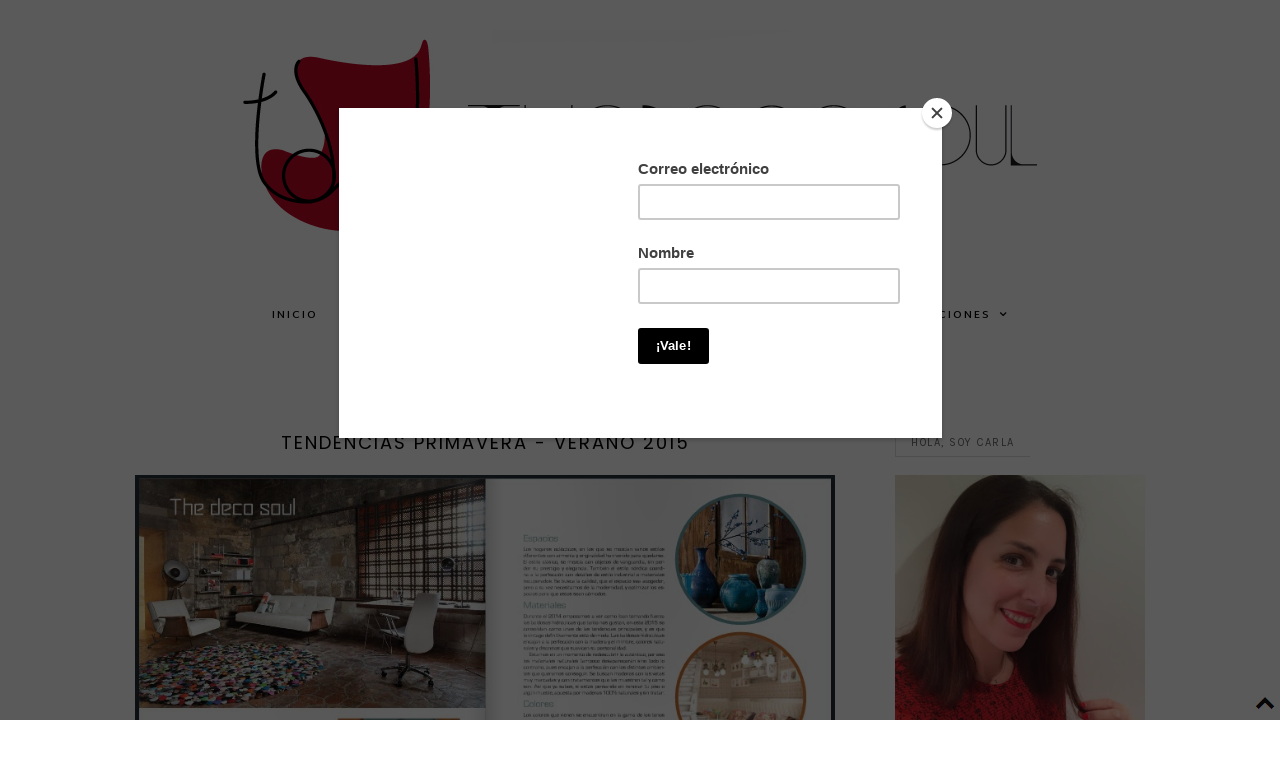

--- FILE ---
content_type: text/html; charset=UTF-8
request_url: https://www.thedecosoul.com/2015/06/tendencias-primavera-verano-2015.html
body_size: 39388
content:
<!DOCTYPE html>
<html class='v2' dir='ltr' xmlns='http://www.w3.org/1999/xhtml' xmlns:b='http://www.google.com/2005/gml/b' xmlns:data='http://www.google.com/2005/gml/data' xmlns:expr='http://www.google.com/2005/gml/expr'>
<head>
<link href='https://www.blogger.com/static/v1/widgets/335934321-css_bundle_v2.css' rel='stylesheet' type='text/css'/>
<meta content='a8045900dcd65318079ef9a881953335' name='p:domain_verify'/>
<script asyncsrc='//pagead2.googlesyndication.com/pagead/js/adsbygoogle.js'></script>
<script>
  (adsbygoogle = window.adsbygoogle || []).push({
    google_ad_client: "ca-pub-4091997084381214",
    enable_page_level_ads: true
  });
<meta content='62ab0c63416fa6bff10f32ca3c7aa96a' name='encatena-verify-code'/>
</script>
<link href='https://fonts.googleapis.com/css?family=Poppins:400,300,500,600,700' rel='stylesheet' type='text/css'/>
<link href='https://fonts.googleapis.com/css?family=Martel+Sans:400,200,300,600,700,800,900|Karla:400,700' rel='stylesheet' type='text/css'/>
<link href='https://fonts.googleapis.com/css?family=Crimson+Text:400,400italic,600,600italic,700,700italic' rel='stylesheet' type='text/css'/>
<link href='https://fonts.googleapis.com/css?family=Quicksand:400,300,700' rel='stylesheet' type='text/css'/>
<link href='https://maxcdn.bootstrapcdn.com/font-awesome/4.6.1/css/font-awesome.min.css' rel='stylesheet'/>
<script src="//platform.tumblr.com/v1/share.js"></script>
<script src="//ajax.googleapis.com/ajax/libs/jquery/1.8.3/jquery.min.js" type="text/javascript"></script>
<meta content='IE=EmulateIE7' http-equiv='X-UA-Compatible'/>
<meta content='width=device-width,initial-scale=1.0' name='viewport'/>
<meta content='width=device-width,initial-scale=1.0,minimum-scale=1.0,maximum-scale=1.0' name='viewport'/>
<meta content='text/html; charset=UTF-8' http-equiv='Content-Type'/>
<meta content='blogger' name='generator'/>
<link href='https://www.thedecosoul.com/favicon.ico' rel='icon' type='image/x-icon'/>
<link href='https://www.thedecosoul.com/2015/06/tendencias-primavera-verano-2015.html' rel='canonical'/>
<link rel="alternate" type="application/atom+xml" title="The Deco Soul - Atom" href="https://www.thedecosoul.com/feeds/posts/default" />
<link rel="alternate" type="application/rss+xml" title="The Deco Soul - RSS" href="https://www.thedecosoul.com/feeds/posts/default?alt=rss" />
<link rel="service.post" type="application/atom+xml" title="The Deco Soul - Atom" href="https://www.blogger.com/feeds/490950574728649716/posts/default" />

<link rel="alternate" type="application/atom+xml" title="The Deco Soul - Atom" href="https://www.thedecosoul.com/feeds/4018013573485973070/comments/default" />
<!--Can't find substitution for tag [blog.ieCssRetrofitLinks]-->
<link href='https://blogger.googleusercontent.com/img/b/R29vZ2xl/AVvXsEj5ZFpC7rni0wro1dZmC7J_CmeY1PEzHK8uKKxlqDGpHySfYFtZ6KTCVMR7DRHAE1a50lK2ifH6Jm37sQDVEqQ1l3jtEzx1NdOU1Rzjh4VyN5OXHPn3lsOvnODsXHxPoP9f9M_0604hvc0g/s1600/Dibujo.bmp' rel='image_src'/>
<meta content='https://www.thedecosoul.com/2015/06/tendencias-primavera-verano-2015.html' property='og:url'/>
<meta content='Tendencias Primavera - Verano 2015' property='og:title'/>
<meta content='Tu Deco Blog. Descubre conmigo espacios con alma, con personalidad propia: Restaurantes, Hoteles, Tiendas, Hogares... ¿Te animas?' property='og:description'/>
<meta content='https://blogger.googleusercontent.com/img/b/R29vZ2xl/AVvXsEj5ZFpC7rni0wro1dZmC7J_CmeY1PEzHK8uKKxlqDGpHySfYFtZ6KTCVMR7DRHAE1a50lK2ifH6Jm37sQDVEqQ1l3jtEzx1NdOU1Rzjh4VyN5OXHPn3lsOvnODsXHxPoP9f9M_0604hvc0g/w1200-h630-p-k-no-nu/Dibujo.bmp' property='og:image'/>
<title>
Tendencias Primavera - Verano 2015
        | 
        The Deco Soul
</title>
<style id='page-skin-1' type='text/css'><!--
/*
-----------------------------------------------
Blogger Template Style
Designer: Kathe
Etsy:     www.etsy.com/shop/BlogManiaDesigns
Name:     Viscia
Version:  1.0
----------------------------------------------- */
/* =====================
WIDTHS
===================== */
#blog-outer {width: 100%; height: auto; background: #ffffff;}
#blog-inner {width: 1020px; margin: 0 auto; overflow: hidden; background: transparent;}
#blog-wrap {width: auto; padding: 0 5px; margin: 0 auto; background: transparent;}
#main-outer {width: 700px; float:left; margin: 0 auto; padding: 0;}
.sidebar-outer {width: 250px; float: right; margin: 0; padding: 0;}
.post-body img {max-width: 100%; height: auto;margin:0 auto 10px;}
.separator a {margin-right: 0em !important;margin-left:0em!important;margin-bottom:10px;position:relative;clear:left;}
.widget ul{padding:0;}
a img{display:block;position:static!important;}
/* =====================
SETTINGS
===================== */
body {font-family: 'Crimson Text', sans-serif; font-weight: normal; font-size: 16px; color: #000; z-index: 1; overflow-x: hidden; min-width: 100%; max-width: 100%;}
.section,.widget {margin: 0px;}
a:link,a:visited {color: #999; text-decoration: none;}
a:hover {color: #000; text-decoration: none;}
iframe {max-width: 100% !important;}
.YOUTUBE-iframe-video {max-width: 100% !important; height: auto;}
input,textarea {outline: 0; -webkit-appearance: none; -webkit-border-radius: 0;}
::-moz-selection {color: #ffffff; background:#999999;}
::selection {color: #ffffff; background: #999999;}
::-webkit-scrollbar {width: 10px;}
::-webkit-scrollbar-track {background: #f3f3f3;}
::-webkit-scrollbar-thumb {background: #cccccc;}
::-webkit-scrollbar-thumb:window-inactive {background: #cccccc;}
.quickedit {display: none!important;}
.icon-action{display:none;}
.status-msg-body{font-family: 'PT Sans', sans-serif; font-weight: 700; font-size: 10px; text-align: center; text-transform: uppercase; letter-spacing: 1px;color:#333;border-bottom:1px solid #eee;background:#fff;}
.status-msg-wrap {display:none;}
.status-msg-border{border:none;}
.status-msg-bg {background:none;}
.status-msg-body b {color:#000;font-size:12px;}
/* =====================
HEADER
===================== */
.header {padding: 30px 0px 50px;}
.Header h1 {font-family: 'Josefin Sans',sans-serif;font-weight: 400; font-size: 40px; color: #666; text-align: center; text-transform:uppercase;letter-spacing:7px;}
.Header h1 a,.Header h1 a:visited {color: #000;}
.Header h1 a:hover {color: #555;}
.description {font-family: 'Karla', sans-serif; font-weight: 700;  font-size: 11px; color: #000; text-align: center; text-transform: uppercase; letter-spacing: 3px;}
#Header1 img {text-align:center;margin:0 auto;max-width:100%;height:auto;}
/* =====================
MENU
===================== */
#menu-outer .widget {width: auto; display: inline-table;}
.PageList li {display: inline-table;}
.PageList li a {font-weight:600;}
.menu {font-family: 'Martel Sans',sans-serif;font-weight:600; font-size: 11px; text-align: center; text-transform: uppercase; letter-spacing: 2px; margin:0 0 60px; width: 100%;}
.menu li {padding: 0px; list-style: none; list-style-type: none;}
.menu ul {padding: 0px; list-style: none; list-style-type: none;}
.menu a,.menu a:visited {color: #000; margin: 0 20px; line-height: 50px;display:inline-block;}
.menu a:hover {color: #ddd; text-decoration: none;}
.customdd ul.sub {display: none; width: 200px; max-height: 200px; overflow-y: auto; position: absolute; z-index: 999; margin-left: 0%; border:1px solid #f3f3f3;background:#fff;}
.customdd:hover ul.sub {display: block !important;}
.customdd ul.sub a,.customdd ul.sub a:visited {color: #000; display: block; padding: 0px 0px; margin: 0px 0px !important;line-height:40px!important;border-bottom:1px solid #f3f3f3;}
.customdd ul.sub a:hover {color: #ddd;}
.customdd il a:after {
content: "\f107";
font-family: FontAwesome;
margin-left: 3px;
}
.labellist .widget-content {position:absolute; z-index: 999; width: 200px; max-height: 250px; overflow-y: auto; border:1px solid #f3f3f3; color: #000; display: none!important; margin-left: 0px; text-transform: uppercase;padding:0;background:#fff;}
.labellist .widget-content li {margin: 0 0px !important; display: block;}
.labellist:hover .widget-content {display: block !important;}
.labellist ul a {color: #000; display: block; padding: 0px 0px; margin: 0px 0px !important;line-height:40px!important;border-bottom:1px solid #f3f3f3;}
.labellist ul a:hover {color: #ddd!important; }
.labeltop a:after {
content: "\f107";
font-family: FontAwesome;
margin-left: 3px;
}
/* =====================
SIDEBAR
===================== */
.sidebar-outer img {width:100%; height:auto;}
.sidebar-outer .widget {margin-bottom: 35px;}
.sidebar-outer .widget:last-child {margin-bottom: 0px;}
.sidebar-outer h2 {font-family: 'Karla',sans-serif; font-weight: 400; color:#666; font-size: 11px; text-align: left; text-transform: uppercase; letter-spacing: 1.5px; margin-bottom:25px;}
.sidebar-outer h2 span {background:#fff; padding:7px 15px;position: relative;z-index: 1 !important;
margin: 0 auto;border-bottom:1px solid #ddd;border-left:1px solid #ddd; }
#Image111 .caption {text-align: center;font-weight:400;color:#666;font-size:15px;}
.icons {text-align: center;}
.icons a,.icons a:visited {color: #fff; font-size: 14px;width:28px;height:28px;display:inline-block;line-height:28px;background:#000;border:1px solid #222;}
.icons a:hover {background:#000;border:1px solid #000;}
.icons li{display:inline-block;padding:0;margin:0 3px;}
#BlogArchive1_ArchiveList{text-align:left!important;}
#BlogArchive1 a:link {font-family:'Karla',sans-serif;color:#000 !important;
font-weight:400!important;
text-transform:uppercase;
letter-spacing:2px;
font-size:11px;
text-align:center;}
#BlogArchive1 a:visited{color:#000;}
.BlogArchive #ArchiveList ul li{text-indent:0;padding-left:0!important;}
#searchbox {width:100%;border:1px solid #ddd;}
#searchbox input[type="text"] {font-family:'Crimson Text',sans-serif;text-align:center;width: 100%; border:none;border-radius:0px; height: 33px; background: #fff; font-weight: 400; font-style: normal; font-size:14px;letter-spacing:1px;}
#searchbox input#button-submit {display:none;float:right;width:60px;  height: 35px; background: #000;border:none; color: #fff;font-family: 'Calibri', sans-serif; font-weight: 400; font-style: normal; font-size: 9px; text-transform: uppercase; letter-spacing: 3px; cursor: pointer;}
.FollowByEmail .follow-by-email-inner{border : 1px solid #ddd;height:145px;}
.FollowByEmail .follow-by-email-inner .follow-by-email-submit {color:#000;font-family: 'Martel Sans', sans-serif; font-weight: 600; font-size: 9px;width:50%;margin:0!important;height:35px;background:#eee;text-transform:uppercase;letter-spacing:3px;}
.FollowByEmail .follow-by-email-inner .follow-by-email-address {margin:10px 0 15px 0;padding:10px 0;border:none;border-bottom:1px solid #ddd;text-align:center;height:35px;font-family:'Crimson Text',sans-serif;font-size:14px;letter-spacing:1px;}
/* =====================
POPULAR POSTS
===================== */
.PopularPosts img{padding:0!important;}
.PopularPosts .item-thumbnail {margin:0!important;line-height:0;width:100%;overflow:hidden;}
.PopularPosts li{width:100%;float:left;height:200px;overflow:hidden;margin-bottom:5px;}
.PopularPosts .item-snippet{display:none;}
.PopularPosts .widget-content ul li{list-style:none;padding:0!important;position:relative;}
.PopularPosts .item-title1{display:block;position:absolute;width:100%;height:100%;margin:0;padding:0;top:0;left:0;}
.PopularPosts .item-title2{display:table;width:70%;height:100%;margin:0 auto;}
.PopularPosts .item-title3{display:table-cell;vertical-align:middle;width:100%;height:100%;}
.PopularPosts .item-title{color:#000;text-align:center;padding: 25px 15px;font-family:'Noto Sans',sans-serif;font-size:9px;font-weight:700;letter-spacing:2px;text-transform:uppercase;line-height:1.7;background:#fff;border:1px solid #999;}
/* =====================
POSTS
===================== */
.post-body { line-height: 1.5;position:relative;width:100%;text-align:justify;}
.post-title {font-family: 'Poppins', sans-serif; font-weight: 400; font-size: 18px; color: #000; text-align: center; text-transform: uppercase; letter-spacing: 2px; margin-bottom: 10px;}
.post-title a,.post-title a:visited {color: #000;}
.post-title a:hover{color:#ccc;}
.date-header h2 {font-family: 'Karla', sans-serif; font-weight: 400; font-size: 11px!important; color: #666; text-align: center; text-transform: uppercase; letter-spacing: 2px; margin-bottom: 15px;}
.date-header h2 span:before {
border-bottom: 2px solid #ddd;
content: " ";
position: absolute;
left: 0;
right: 0;
bottom:-8px;
z-index: 0;
width:100px;margin:0 auto; }
.date-header span{padding:10px;background:#fff;z-index:1;}
.post-header{margin-bottom:20px;}
.jump-link {font-family: 'Karla', sans-serif; font-weight: 400; font-size: 13px; text-align: center; text-transform: uppercase; letter-spacing: 1.5px; margin: 20px 0 0;}
.jump-link a {color:#000;border:1px solid #ddd;padding:10px 15px;display:block;}
.jump-link a:hover {color:#ccc;border:1px solid;}
/* =====================
FOOTER
===================== */
#footer-outer {width: 100%; float: left; margin: 20px 0px 10px;}
#footer-outer img {max-width: 100%; height: auto;}
#footer-outer h2 {font-family: 'Martel Sans',sans-serif; font-weight: 700; color:#000; font-size: 11px; text-align: center; text-transform: uppercase; letter-spacing: 1.5px;margin-bottom: 10px;}
#footer-outer .widget {margin-bottom: 15px;}
#footer-outer .widget:last-child {margin-bottom: 0px;}
.fullfooter {width: 100%; float: left;}
#footercol1,#footercol2,#footercol3 {width: 31%; float: left; word-wrap: break-word; overflow: hidden;}
#footercol1,#footercol2 {margin-right: 3.5%;}
#blog-pager-older-link{float: right;}
#blog-pager-newer-link{float:left;}
#blog-pager a{color:#000;font-size:13px;}
#blog-pager a:hover{color:#ccc;}
a.home-link {display:none;}
#blog-pager{margin:10px 0 35px!important;}
.post-footer-line-1{display:inline-block;width:100%;border-bottom:1px solid #ddd;font-family:'Karla', sans-serif;text-transform:uppercase;font-size:12px;letter-spacing:1.5px;font-weight:400;color:#000;margin-top:30px;text-align:center;}
.post-footer-line-1 a{color:#000;}
.post-footer a:hover{color:#ccc;}
.post-share-buttons,.post-comment-link{display:inline-block;padding:10px 15px;vertical-align:middle;text-align:center;margin:0;}
.post-share-buttons{font-size:12px;}
.post-share-buttons i{margin:0 5px;}
.post-comment-link{}
.fullwidthfooter h2{font-family: 'Karla',sans-serif; font-weight: 700; color:#000; font-size: 12px; text-align: center; text-transform: uppercase; letter-spacing: 1.5px; margin-bottom: 20px;}
.post-labels{text-align:center;padding:11px;font-family:'Karla', sans-serif;text-transform:uppercase;font-size:12px;letter-spacing:1.5px;font-weight:400;color:#000;}
.post-labels a{color:#000;}
/* =====================
COMMENTS
===================== */
h4 {text-align:center;text-transform:uppercase;font-family: 'Quicksand' , serif;font-size:10px;color:#000;font-weight:700;letter-spacing:1px;padding:10px;}
.user a {font-family:'PT Sans',sans-serif;font-weight:700;font-style:normal;font-size:10px;color:#000;text-transform:uppercase;letter-spacing:1px;}
.datetime.secondary-text a{font-family:'PT Sans',sans-serif;font-weight:700;font-style:normal;font-size:10px;color:#000;margin:0;text-transform:uppercase;letter-spacing:1px;text-decoration:underline;}
.comment-content {font-weight:400;font-size:14px;color:#000;}
.comment .comment-actions a {font-family: 'PT Sans', sans-serif;font-size:10px;font-weight:700!important;font-style:normal;color:#000!important;letter-spacing:1px;text-transform:uppercase;padding:0 10px 0 0;}
.comment .comment-actions a:hover {text-decoration:none!important;}
.loadmore a{font-family:'Lora',serif;color:#000;font-size:9px;font-style:normal;font-weight:700;text-transform:uppercase;letter-spacing:1px;}
.comments .continue a{font-family: 'Lora', serif;font-weight:700;font-size:9px;color:#000;text-transform:uppercase;letter-spacing:1px;}
.comment-block {margin:0px!important;margin-bottom:10px;}
.avatar-image-container{display:none!important;}
.thread-toggle {text-transform:uppercase;font-family:'Lora',serif;font-size:9px;font-weight:700;letter-spacing:1px;margin-bottom:10px;margin-top:20px;}
.thread-toggle a {color:#000;padding:10px 15px;}
.comments-content .comment-content {font-size:16px;
margin: 20px 0 20px;}
.comments-content{margin:0;}
.comments-content .icon.blog-author {display:none!important;}
.comments{margin-top:35px;}
.datetime.secondary-text {display:inherit;margin:0;}
.thread-drop{font-family:'Quicksand',sans-serif;font-weight:700;font-style:normal;font-size:9px;text-transform:uppercase;letter-spacing:1px;}
.thread-drop a {color:#000;}
.thread-chrome{padding:0;margin-top:10px;}
.comment-replies{margin-top:20px;}
.comments .comments-content .datetime{margin:0;}
.comments .thread-expanded .thread-arrow{display:none;}
.comments .comments-content .inline-thread{padding:0;}
/* =====================
CREDITS
===================== */
.copyright {font-family: 'Martel Sans', sans-serif; font-weight: 600; font-size: 10px; font-style: normal; color: #999; text-transform: uppercase; text-align: center; letter-spacing: 1px; background: #000; padding: 10px 0px; margin-bottom: -1px;}
.copyright a,.copyright a:visited,.copyright a:hover {color: #fff;letter-spacing:2px;}
/* =====================
REMOVED
===================== */
#Navbar1,#Attribution1,.feed-links ,#Profile1 {display: none;}
/* =====================
RESPONSIVE
===================== */
@media screen and (min-width: 240px) and (max-width: 990px) {
#blog-inner {width: 98% !important;}
#main-outer {width: 100%; float: none !important; margin: 0 auto;}
.sidebar-outer {width: 250px; float: none !important; margin: 0 auto;}
.post-body img {max-width: 100% !important; height: auto;}
.separator a {margin-right: 0em !important;}
}
@media screen and (max-width: 320px) {
#Header1 img{height:auto;max-width:100%;}
.Header h1{font-size:30px;}
.sidebar-outer {width: 100% !important;}}
@media screen and (max-width: 700px) {
#Header1 img{max-width:100%;height:auto;}}
@media screen and (max-width: 500px) {
#Header1 img{height:auto;max-width:100%;}
.post-comment-link,.post-labels,.post-share-buttons{width:100%;display:block!important;text-align:center!important;padding:10px 0!important;border-bottom:1px solid #444;}
.post-share-buttons{border-left:none;border-right:none;}
.post-footer-line-1{border-bottom:none;}}
@media screen and (min-width: 990px) and (max-width: 1070px) {
#blog-inner {width: 95%;}
#main-outer {width: 65% !important; float:left;}
.sidebar-outer {width: 25% !important; float: right;}}
/* =====================
INSTAGRAM
===================== */
#instafeed {
width: 100%;
display: block;
margin: 0 auto;
padding: 0px;
line-height: 0px;
text-align: center;
}
#instafeed img {
width: 100%;
height: auto;
}
#instafeed a {
padding: 0px;
margin: 0px;
display: inline-block;
position: relative;
}
.i-thumbnail:first-child .insta3 br{display:none;}
.i-thumbnail:first-child .insta1{opacity:1;background:none;}
.i-thumbnail:first-child .insta4{padding:15px 0;background:#fff;border:1px solid #999;}
.i-thumbnail:first-child{width:100%;}
.i-thumbnail {
width: 50%;
float: left;
}
.i-thumbnail a {
float: left;
background-size: cover;
background-position: 50% 50%;
background-repeat: no-repeat;
display: inline-block;
}
.insta1 {
width: 100%;
height: 100%;
margin-top: -100%;
background: rgba(255,250,250,0.8);
text-align: center;
position: absolute;
background-size: 30px;
color: #000;
line-height: 2;
opacity:0;
}
.insta1:hover {
opacity: 1;
}
.insta1 i {
font-size: 14px;
}
.insta2 {
display: table;
vertical-align: middle;
height: 100%;
width: 70%;
margin:0 auto;
}
.insta3 {
display: table-cell;
vertical-align: middle;
height: 100%;
width: 100%;
}
/* =====================
SLIDER
===================== */
.cycle-slideshow {
margin-bottom:70px!important;
width: 100%;
height: 470px;
display: block;
text-align: center;
z-index: 0;
overflow: hidden;
margin: 0;
cursor: default !important;}
li.cycle-slide {
width: 100%;
list-type: none !important;
list-style-type: none;
padding: 0px;
}
.slide-img {
height: 100%;
width: 100% !important;
background-size: cover !important;
}
.slide-a {
width: 100%;
height: 100%;
display: table;
vertical-align: middle;
padding: 0;
margin: 0 auto;
}
.slide-b {
display: table-cell;
vertical-align: middle;
}
.slide-c {
width: 35%;
margin: 0 auto;
padding: 35px;
background:#fff;border:2px solid #ccc;
}
.cycle-slideshow a{color: #000 !important;}
.slide-title {
font-family: 'Martel Sans', sans-serif;
font-weight: 400;
font-size: 20px;
text-transform: uppercase;
letter-spacing: 1.5px;
}
.slide-snippet {
font-weight: 400;
font-size: 15px;
font-style: italic;
margin: 15px 0 0;letter-spacing:1px;
}
.cycle-prev,
.cycle-next {
position: absolute;
top: 0;
width: 10%;
opacity: 0.4;
filter: alpha(opacity=50);
z-index: 777;
height: 100%;
cursor: pointer;
}
.cycle-prev {
left: 0;
background: url() 50% 50% no-repeat;
}
.cycle-next {
right: 0;
background: url() 50% 50% no-repeat;
}
.cycle-prev:hover,
.cycle-next:hover {
opacity: 1;}
.cycle-prev:before,
.cycle-next:before {
width: 30px;
height: auto;
position: absolute;
top: 50%;
z-index: 99;
font-size: 30px;
color: #000;
opacity: 1;
font-family: FontAwesome;
}
.cycle-prev:before {
content: "\f053";
left: 0;
text-align: right;
}
.cycle-next:before {
content: "\f054";
right: 0;
text-align: left;
}
@media screen and (max-width: 850px) {
.slide-c{width:50%;}}
@media screen and (max-width: 500px) {
.cycle-slideshow {
height: 300px;
}
.slide-a{background:none;}
.slide-c {
display:none;}
}
@media screen and (max-width: 420px) {
.slide-img {
background-size: none !important;
}
}
select {
background: url(https://blogger.googleusercontent.com/img/b/R29vZ2xl/AVvXsEiaL6pjUoYDxokZWTJNIzFyBkS3qZN1uTC1Z_-wi6M6__ejR6hX9MWSsjZ2HmKf_bR-jUeygXVqE8J9uaQnoZv9meY2Ejj3xMe_ijcGItznpK6Dx-cc5zsnZDuKC9YZ4n1NuOQ9hR_9prKe/s1600/Archivo+del+blog.jpg);
background-repeat: no-repeat;
background-position: 95% 50%;
-webkit-appearance: none;
-moz-appearance: none;
appearance: none;
border: 1px Light grey;
background-color: #ffffff;
border-radius: 0;
padding: 20px;
width: 100%;
}
#BlogArchive1 h2 {
display: none;
}<script async="async" src="//pagead2.googlesyndication.com/pagead/js/adsbygoogle.js" ></script>
<script>
(adsbygoogle = window.adsbygoogle || []).push({
google_ad_client: "ca-pub-4091997084381214",
enable_page_level_ads: true
});
</script>
<!-- Facebook Pixel Code -->
<script>
!function(f,b,e,v,n,t,s)
{if(f.fbq)return;n=f.fbq=function(){n.callMethod?
n.callMethod.apply(n,arguments):n.queue.push(arguments)};
if(!f._fbq)f._fbq=n;n.push=n;n.loaded=!0;n.version='2.0';
n.queue=[];t=b.createElement(e);t.async=!0;
t.src=v;s=b.getElementsByTagName(e)[0];
s.parentNode.insertBefore(t,s)}(window, document,'script',
'https://connect.facebook.net/en_US/fbevents.js');
fbq('init', '657422414819470');
fbq('track', 'PageView');
</script>
<noscript><img height="1" width="1" style="display:none"
src="https://www.facebook.com/tr?id=657422414819470&ev=PageView&noscript=1"
/></noscript>
<!-- End Facebook Pixel Code -->
--></style>
<style id='template-skin-1' type='text/css'><!--
#layout {
min-width: 0;
width: 800px;
height: auto;
background: #fff !important;
border: 0 !important;
}
#layout #blog-inner {
width: 800px;
}
#layout #blog-wrap {
padding: 0px 0px !important;
}
#layout .header,
#layout .menu,
#layout #footer-wrap,
#layout #fullwidth-wrap {
width: 800px;
float: left;
z-index: 99;
}
#layout #PageList1,
#layout #HTML999,#layout #Label1 {
width: 790px !important;
}
#layout #main-outer {
width: 550px;
}
#layout .sidebar-outer {
width: 240px !important;
}
#layout #footercol1,
#layout #footercol2,
#layout #footercol3 {
width: 31% !important;
float: left;
}
#layout #footercol1,
#layout #footercol2 {
margin-right: 2%;
}
#layout .section h4 {
font-family: 'Arial', sans-serif;
font-weight: bold;
font-size: 14px;
color: #000;
text-align: center;
text-transform: uppercase;
letter-spacing: 1.5px;
margin: 5px;
padding; 0px;
}
#Navbar1,
#Attribution1 {
display: none;
}
body#layout div.section {
margin: 0 0px 8px 0px;
padding: 0px;
}
--></style>
<style type='text/css'>
      div.menuinner {width: 100%; height: auto; display: none;}
      p.menuouter {text-align: center; margin:0;}
      p.menuouter a {color:#000;text-transform:uppercase;letter-spacing:1px;font-family:'Martel Sans',sans-serif;font-weight:600;font-size:11px;display:block;line-height:40px;}
      .fa-bars {font-size: 18px;}
      @media screen and (min-width: 971px) {
        div.menuinner {display: block;}
        p.menuouter {display: none;}
      }
    </style>
<script src="//code.jquery.com/jquery-1.10.1.min.js" type="text/javascript"></script>
<script type='text/javascript'>
      $(document).ready(function() {
        $(".menuouter").click(function() {
          $(".menuinner").slideToggle("slow");
        });
      });
    </script>
<script type='text/javascript'>
      //<![CDATA[
      !function(a){"use strict";function b(a){return(a||"").toLowerCase()}var c="2.1.5";a.fn.cycle=function(c){var d;return 0!==this.length||a.isReady?this.each(function(){var d,e,f,g,h=a(this),i=a.fn.cycle.log;if(!h.data("cycle.opts")){(h.data("cycle-log")===!1||c&&c.log===!1||e&&e.log===!1)&&(i=a.noop),i("--c2 init--"),d=h.data();for(var j in d)d.hasOwnProperty(j)&&/^cycle[A-Z]+/.test(j)&&(g=d[j],f=j.match(/^cycle(.*)/)[1].replace(/^[A-Z]/,b),i(f+":",g,"("+typeof g+")"),d[f]=g);e=a.extend({},a.fn.cycle.defaults,d,c||{}),e.timeoutId=0,e.paused=e.paused||!1,e.container=h,e._maxZ=e.maxZ,e.API=a.extend({_container:h},a.fn.cycle.API),e.API.log=i,e.API.trigger=function(a,b){return e.container.trigger(a,b),e.API},h.data("cycle.opts",e),h.data("cycle.API",e.API),e.API.trigger("cycle-bootstrap",[e,e.API]),e.API.addInitialSlides(),e.API.preInitSlideshow(),e.slides.length&&e.API.initSlideshow()}}):(d={s:this.selector,c:this.context},a.fn.cycle.log("requeuing slideshow (dom not ready)"),a(function(){a(d.s,d.c).cycle(c)}),this)},a.fn.cycle.API={opts:function(){return this._container.data("cycle.opts")},addInitialSlides:function(){var b=this.opts(),c=b.slides;b.slideCount=0,b.slides=a(),c=c.jquery?c:b.container.find(c),b.random&&c.sort(function(){return Math.random()-.5}),b.API.add(c)},preInitSlideshow:function(){var b=this.opts();b.API.trigger("cycle-pre-initialize",[b]);var c=a.fn.cycle.transitions[b.fx];c&&a.isFunction(c.preInit)&&c.preInit(b),b._preInitialized=!0},postInitSlideshow:function(){var b=this.opts();b.API.trigger("cycle-post-initialize",[b]);var c=a.fn.cycle.transitions[b.fx];c&&a.isFunction(c.postInit)&&c.postInit(b)},initSlideshow:function(){var b,c=this.opts(),d=c.container;c.API.calcFirstSlide(),"static"==c.container.css("position")&&c.container.css("position","relative"),a(c.slides[c.currSlide]).css({opacity:1,display:"block",visibility:"visible"}),c.API.stackSlides(c.slides[c.currSlide],c.slides[c.nextSlide],!c.reverse),c.pauseOnHover&&(c.pauseOnHover!==!0&&(d=a(c.pauseOnHover)),d.hover(function(){c.API.pause(!0)},function(){c.API.resume(!0)})),c.timeout&&(b=c.API.getSlideOpts(c.currSlide),c.API.queueTransition(b,b.timeout+c.delay)),c._initialized=!0,c.API.updateView(!0),c.API.trigger("cycle-initialized",[c]),c.API.postInitSlideshow()},pause:function(b){var c=this.opts(),d=c.API.getSlideOpts(),e=c.hoverPaused||c.paused;b?c.hoverPaused=!0:c.paused=!0,e||(c.container.addClass("cycle-paused"),c.API.trigger("cycle-paused",[c]).log("cycle-paused"),d.timeout&&(clearTimeout(c.timeoutId),c.timeoutId=0,c._remainingTimeout-=a.now()-c._lastQueue,(c._remainingTimeout<0||isNaN(c._remainingTimeout))&&(c._remainingTimeout=void 0)))},resume:function(a){var b=this.opts(),c=!b.hoverPaused&&!b.paused;a?b.hoverPaused=!1:b.paused=!1,c||(b.container.removeClass("cycle-paused"),0===b.slides.filter(":animated").length&&b.API.queueTransition(b.API.getSlideOpts(),b._remainingTimeout),b.API.trigger("cycle-resumed",[b,b._remainingTimeout]).log("cycle-resumed"))},add:function(b,c){var d,e=this.opts(),f=e.slideCount,g=!1;"string"==a.type(b)&&(b=a.trim(b)),a(b).each(function(){var b,d=a(this);c?e.container.prepend(d):e.container.append(d),e.slideCount++,b=e.API.buildSlideOpts(d),e.slides=c?a(d).add(e.slides):e.slides.add(d),e.API.initSlide(b,d,--e._maxZ),d.data("cycle.opts",b),e.API.trigger("cycle-slide-added",[e,b,d])}),e.API.updateView(!0),g=e._preInitialized&&2>f&&e.slideCount>=1,g&&(e._initialized?e.timeout&&(d=e.slides.length,e.nextSlide=e.reverse?d-1:1,e.timeoutId||e.API.queueTransition(e)):e.API.initSlideshow())},calcFirstSlide:function(){var a,b=this.opts();a=parseInt(b.startingSlide||0,10),(a>=b.slides.length||0>a)&&(a=0),b.currSlide=a,b.reverse?(b.nextSlide=a-1,b.nextSlide<0&&(b.nextSlide=b.slides.length-1)):(b.nextSlide=a+1,b.nextSlide==b.slides.length&&(b.nextSlide=0))},calcNextSlide:function(){var a,b=this.opts();b.reverse?(a=b.nextSlide-1<0,b.nextSlide=a?b.slideCount-1:b.nextSlide-1,b.currSlide=a?0:b.nextSlide+1):(a=b.nextSlide+1==b.slides.length,b.nextSlide=a?0:b.nextSlide+1,b.currSlide=a?b.slides.length-1:b.nextSlide-1)},calcTx:function(b,c){var d,e=b;return e._tempFx?d=a.fn.cycle.transitions[e._tempFx]:c&&e.manualFx&&(d=a.fn.cycle.transitions[e.manualFx]),d||(d=a.fn.cycle.transitions[e.fx]),e._tempFx=null,this.opts()._tempFx=null,d||(d=a.fn.cycle.transitions.fade,e.API.log('Transition "'+e.fx+'" not found.  Using fade.')),d},prepareTx:function(a,b){var c,d,e,f,g,h=this.opts();return h.slideCount<2?void(h.timeoutId=0):(!a||h.busy&&!h.manualTrump||(h.API.stopTransition(),h.busy=!1,clearTimeout(h.timeoutId),h.timeoutId=0),void(h.busy||(0!==h.timeoutId||a)&&(d=h.slides[h.currSlide],e=h.slides[h.nextSlide],f=h.API.getSlideOpts(h.nextSlide),g=h.API.calcTx(f,a),h._tx=g,a&&void 0!==f.manualSpeed&&(f.speed=f.manualSpeed),h.nextSlide!=h.currSlide&&(a||!h.paused&&!h.hoverPaused&&h.timeout)?(h.API.trigger("cycle-before",[f,d,e,b]),g.before&&g.before(f,d,e,b),c=function(){h.busy=!1,h.container.data("cycle.opts")&&(g.after&&g.after(f,d,e,b),h.API.trigger("cycle-after",[f,d,e,b]),h.API.queueTransition(f),h.API.updateView(!0))},h.busy=!0,g.transition?g.transition(f,d,e,b,c):h.API.doTransition(f,d,e,b,c),h.API.calcNextSlide(),h.API.updateView()):h.API.queueTransition(f))))},doTransition:function(b,c,d,e,f){var g=b,h=a(c),i=a(d),j=function(){i.animate(g.animIn||{opacity:1},g.speed,g.easeIn||g.easing,f)};i.css(g.cssBefore||{}),h.animate(g.animOut||{},g.speed,g.easeOut||g.easing,function(){h.css(g.cssAfter||{}),g.sync||j()}),g.sync&&j()},queueTransition:function(b,c){var d=this.opts(),e=void 0!==c?c:b.timeout;return 0===d.nextSlide&&0===--d.loop?(d.API.log("terminating; loop=0"),d.timeout=0,e?setTimeout(function(){d.API.trigger("cycle-finished",[d])},e):d.API.trigger("cycle-finished",[d]),void(d.nextSlide=d.currSlide)):void 0!==d.continueAuto&&(d.continueAuto===!1||a.isFunction(d.continueAuto)&&d.continueAuto()===!1)?(d.API.log("terminating automatic transitions"),d.timeout=0,void(d.timeoutId&&clearTimeout(d.timeoutId))):void(e&&(d._lastQueue=a.now(),void 0===c&&(d._remainingTimeout=b.timeout),d.paused||d.hoverPaused||(d.timeoutId=setTimeout(function(){d.API.prepareTx(!1,!d.reverse)},e))))},stopTransition:function(){var a=this.opts();a.slides.filter(":animated").length&&(a.slides.stop(!1,!0),a.API.trigger("cycle-transition-stopped",[a])),a._tx&&a._tx.stopTransition&&a._tx.stopTransition(a)},advanceSlide:function(a){var b=this.opts();return clearTimeout(b.timeoutId),b.timeoutId=0,b.nextSlide=b.currSlide+a,b.nextSlide<0?b.nextSlide=b.slides.length-1:b.nextSlide>=b.slides.length&&(b.nextSlide=0),b.API.prepareTx(!0,a>=0),!1},buildSlideOpts:function(c){var d,e,f=this.opts(),g=c.data()||{};for(var h in g)g.hasOwnProperty(h)&&/^cycle[A-Z]+/.test(h)&&(d=g[h],e=h.match(/^cycle(.*)/)[1].replace(/^[A-Z]/,b),f.API.log("["+(f.slideCount-1)+"]",e+":",d,"("+typeof d+")"),g[e]=d);g=a.extend({},a.fn.cycle.defaults,f,g),g.slideNum=f.slideCount;try{delete g.API,delete g.slideCount,delete g.currSlide,delete g.nextSlide,delete g.slides}catch(i){}return g},getSlideOpts:function(b){var c=this.opts();void 0===b&&(b=c.currSlide);var d=c.slides[b],e=a(d).data("cycle.opts");return a.extend({},c,e)},initSlide:function(b,c,d){var e=this.opts();c.css(b.slideCss||{}),d>0&&c.css("zIndex",d),isNaN(b.speed)&&(b.speed=a.fx.speeds[b.speed]||a.fx.speeds._default),b.sync||(b.speed=b.speed/2),c.addClass(e.slideClass)},updateView:function(a,b){var c=this.opts();if(c._initialized){var d=c.API.getSlideOpts(),e=c.slides[c.currSlide];!a&&b!==!0&&(c.API.trigger("cycle-update-view-before",[c,d,e]),c.updateView<0)||(c.slideActiveClass&&c.slides.removeClass(c.slideActiveClass).eq(c.currSlide).addClass(c.slideActiveClass),a&&c.hideNonActive&&c.slides.filter(":not(."+c.slideActiveClass+")").css("visibility","hidden"),0===c.updateView&&setTimeout(function(){c.API.trigger("cycle-update-view",[c,d,e,a])},d.speed/(c.sync?2:1)),0!==c.updateView&&c.API.trigger("cycle-update-view",[c,d,e,a]),a&&c.API.trigger("cycle-update-view-after",[c,d,e]))}},getComponent:function(b){var c=this.opts(),d=c[b];return"string"==typeof d?/^\s*[\>|\+|~]/.test(d)?c.container.find(d):a(d):d.jquery?d:a(d)},stackSlides:function(b,c,d){var e=this.opts();b||(b=e.slides[e.currSlide],c=e.slides[e.nextSlide],d=!e.reverse),a(b).css("zIndex",e.maxZ);var f,g=e.maxZ-2,h=e.slideCount;if(d){for(f=e.currSlide+1;h>f;f++)a(e.slides[f]).css("zIndex",g--);for(f=0;f<e.currSlide;f++)a(e.slides[f]).css("zIndex",g--)}else{for(f=e.currSlide-1;f>=0;f--)a(e.slides[f]).css("zIndex",g--);for(f=h-1;f>e.currSlide;f--)a(e.slides[f]).css("zIndex",g--)}a(c).css("zIndex",e.maxZ-1)},getSlideIndex:function(a){return this.opts().slides.index(a)}},a.fn.cycle.log=function(){window.console&&console.log&&console.log("[cycle2] "+Array.prototype.join.call(arguments," "))},a.fn.cycle.version=function(){return"Cycle2: "+c},a.fn.cycle.transitions={custom:{},none:{before:function(a,b,c,d){a.API.stackSlides(c,b,d),a.cssBefore={opacity:1,visibility:"visible",display:"block"}}},fade:{before:function(b,c,d,e){var f=b.API.getSlideOpts(b.nextSlide).slideCss||{};b.API.stackSlides(c,d,e),b.cssBefore=a.extend(f,{opacity:0,visibility:"visible",display:"block"}),b.animIn={opacity:1},b.animOut={opacity:0}}},fadeout:{before:function(b,c,d,e){var f=b.API.getSlideOpts(b.nextSlide).slideCss||{};b.API.stackSlides(c,d,e),b.cssBefore=a.extend(f,{opacity:1,visibility:"visible",display:"block"}),b.animOut={opacity:0}}},scrollHorz:{before:function(a,b,c,d){a.API.stackSlides(b,c,d);var e=a.container.css("overflow","hidden").width();a.cssBefore={left:d?e:-e,top:0,opacity:1,visibility:"visible",display:"block"},a.cssAfter={zIndex:a._maxZ-2,left:0},a.animIn={left:0},a.animOut={left:d?-e:e}}}},a.fn.cycle.defaults={allowWrap:!0,autoSelector:".cycle-slideshow[data-cycle-auto-init!=false]",delay:0,easing:null,fx:"fade",hideNonActive:!0,loop:0,manualFx:void 0,manualSpeed:void 0,manualTrump:!0,maxZ:100,pauseOnHover:!1,reverse:!1,slideActiveClass:"cycle-slide-active",slideClass:"cycle-slide",slideCss:{position:"absolute",top:0,left:0},slides:"> img",speed:500,startingSlide:0,sync:!0,timeout:4e3,updateView:0},a(document).ready(function(){a(a.fn.cycle.defaults.autoSelector).cycle()})}(jQuery),/*! Cycle2 autoheight plugin; Copyright (c) M.Alsup, 2012; version: 20130913 */
                                                                                                                                                                                                                                                                                                                                                                                                                                                                                                                                                                                                                                                                                                                                                                                                                                                                                                                                                                                                                                                                                                                                                                                                                                                                                                                                                                                                                                                                                                                                                                                                                                                                                                                                                                                                                                                                                                                                                                                                                                                                                                                                                                                                                                                                                                                                                                                                                                                                                                                                                                                                                                                                                                                                                                                                                                                                                                                                                                                                                                                                                                                                                                                                                                                                                                                                                                                                                                                                                                                                                                                                                                                                                                                                                                                                                                                                                                                                                                                                                                                                                                                                                                                                                                                                                                                                                                                                                                                                                                                                                                                                                                                                                                                                                                                                                                                                                                                                                                                                                                                                                                                                                                                                                                                                                                                                                                                                                                                                                                                                                                                                                                                                                                                                                                                                                                                                                                                                                                                                                                                                                                                                                                                                                                                                                                                                                                                                                                                                                                                                                                                                                                                                                                                                                                                                                                                                                                                                                                                                                                                                                                                                                                                                                                                                                                                                                                                                                                                                                                                                                                                                                                                                                                                                                                                                                                                                                                                                                                                                                                                                                                                                                                                                                                                                                                                                                                                                                                                                                                                                                                                                                                                                                                                                                                                                                                                                                                                                                                                                                                                                                                                                                                                                                                                                                                                                                                                                                                                                                                                                                                                                                                                                                                                                                                                                                                                                                                                                                                                                                                                                                                                               function(a){"use strict";function b(b,d){var e,f,g,h=d.autoHeight;if("container"==h)f=a(d.slides[d.currSlide]).outerHeight(),d.container.height(f);else if(d._autoHeightRatio)d.container.height(d.container.width()/d._autoHeightRatio);else if("calc"===h||"number"==a.type(h)&&h>=0){if(g="calc"===h?c(b,d):h>=d.slides.length?0:h,g==d._sentinelIndex)return;d._sentinelIndex=g,d._sentinel&&d._sentinel.remove(),e=a(d.slides[g].cloneNode(!0)),e.removeAttr("id name rel").find("[id],[name],[rel]").removeAttr("id name rel"),e.css({position:"static",visibility:"hidden",display:"block"}).prependTo(d.container).addClass("cycle-sentinel cycle-slide").removeClass("cycle-slide-active"),e.find("*").css("visibility","hidden"),d._sentinel=e}}function c(b,c){var d=0,e=-1;return c.slides.each(function(b){var c=a(this).height();c>e&&(e=c,d=b)}),d}function d(b,c,d,e){var f=a(e).outerHeight();c.container.animate({height:f},c.autoHeightSpeed,c.autoHeightEasing)}function e(c,f){f._autoHeightOnResize&&(a(window).off("resize orientationchange",f._autoHeightOnResize),f._autoHeightOnResize=null),f.container.off("cycle-slide-added cycle-slide-removed",b),f.container.off("cycle-destroyed",e),f.container.off("cycle-before",d),f._sentinel&&(f._sentinel.remove(),f._sentinel=null)}a.extend(a.fn.cycle.defaults,{autoHeight:0,autoHeightSpeed:250,autoHeightEasing:null}),a(document).on("cycle-initialized",function(c,f){function g(){b(c,f)}var h,i=f.autoHeight,j=a.type(i),k=null;("string"===j||"number"===j)&&(f.container.on("cycle-slide-added cycle-slide-removed",b),f.container.on("cycle-destroyed",e),"container"==i?f.container.on("cycle-before",d):"string"===j&&/\d+\:\d+/.test(i)&&(h=i.match(/(\d+)\:(\d+)/),h=h[1]/h[2],f._autoHeightRatio=h),"number"!==j&&(f._autoHeightOnResize=function(){clearTimeout(k),k=setTimeout(g,50)},a(window).on("resize orientationchange",f._autoHeightOnResize)),setTimeout(g,30))})}(jQuery),/*! caption plugin for Cycle2;  version: 20130306 */
                                                                                                                                                                                                                                                                                                                                                                                                                                                                                                                                                                                                                                                                                                                                                                                                                                                                                                                                                                                                                                                                                                                                                                                                                                                                                                                                                                                                                                                                                                                                                                                                                                                                                                                                                                                                                                                                                                                                                                                                                                                                                                                                                                                                                                                                                                                                                                                                                                                                                                                                                                                                                                                                                                                                                                                                                                                                                                                                                                                                                                                                                                                                                                                                                                                                                                                                                                                                                                                                                                                                                                                                                                                                                                                                                                                                                                                                                                                                                                                                                                                                                                                                                                                                                                                                                                                                                                                                                                                                                                                                                                                                                                                                                                                                                                                                                                                                                                                                                                                                                                                                                                                                                                                                                                                                                                                                                                                                                                                                                                                                                                                                                                                                                                                                                                                                                                                                                                                                                                                                                                                                                                                                                                                                                                                                                                                                                                                                                                                                                                                                                                                                                                                                                                                                                                                                                                                                                                                                                                                                                                                                                                                                                                                                                                                                                                                                                                                                                                                                                                                                                                                                                                                                                                                                                                                                                                                                                                                                                                                                                                                                                                                                                                                                                                                                                                                                                                                                                                                                                                                                                                                                                                                                                                                                                                                                                                                                                                                                                                                                                                                                                                                                                                                                                                                                                                                                                                                                                                                                                                                                                                                                                                                                                                                                                                                                                                                                                                                                                                                                                                                                                                                               function(a){"use strict";a.extend(a.fn.cycle.defaults,{caption:"> .cycle-caption",captionTemplate:"{{slideNum}} / {{slideCount}}",overlay:"> .cycle-overlay",overlayTemplate:"<div>{{title}}</div><div>{{desc}}</div>",captionModule:"caption"}),a(document).on("cycle-update-view",function(b,c,d,e){if("caption"===c.captionModule){a.each(["caption","overlay"],function(){var a=this,b=d[a+"Template"],f=c.API.getComponent(a);f.length&&b?(f.html(c.API.tmpl(b,d,c,e)),f.show()):f.hide()})}}),a(document).on("cycle-destroyed",function(b,c){var d;a.each(["caption","overlay"],function(){var a=this,b=c[a+"Template"];c[a]&&b&&(d=c.API.getComponent("caption"),d.empty())})})}(jQuery),/*! command plugin for Cycle2;  version: 20140415 */
                                                                                                                                                                                                                                                                                                                                                                                                                                                                                                                                                                                                                                                                                                                                                                                                                                                                                                                                                                                                                                                                                                                                                                                                                                                                                                                                                                                                                                                                                                                                                                                                                                                                                                                                                                                                                                                                                                                                                                                                                                                                                                                                                                                                                                                                                                                                                                                                                                                                                                                                                                                                                                                                                                                                                                                                                                                                                                                                                                                                                                                                                                                                                                                                                                                                                                                                                                                                                                                                                                                                                                                                                                                                                                                                                                                                                                                                                                                                                                                                                                                                                                                                                                                                                                                                                                                                                                                                                                                                                                                                                                                                                                                                                                                                                                                                                                                                                                                                                                                                                                                                                                                                                                                                                                                                                                                                                                                                                                                                                                                                                                                                                                                                                                                                                                                                                                                                                                                                                                                                                                                                                                                                                                                                                                                                                                                                                                                                                                                                                                                                                                                                                                                                                                                                                                                                                                                                                                                                                                                                                                                                                                                                                                                                                                                                                                                                                                                                                                                                                                                                                                                                                                                                                                                                                                                                                                                                                                                                                                                                                                                                                                                                                                                                                                                                                                                                                                                                                                                                                                                                                                                                                                                                                                                                                                                                                                                                                                                                                                                                                                                                                                                                                                                                                                                                                                                                                                                                                                                                                                                                                                                                                                                                                                                                                                                                                                                                                                                                                                                                                                                                                                                                                                                                                                                                                                                                                                                               function(a){"use strict";var b=a.fn.cycle;a.fn.cycle=function(c){var d,e,f,g=a.makeArray(arguments);return"number"==a.type(c)?this.cycle("goto",c):"string"==a.type(c)?this.each(function(){var h;return d=c,f=a(this).data("cycle.opts"),void 0===f?void b.log('slideshow must be initialized before sending commands; "'+d+'" ignored'):(d="goto"==d?"jump":d,e=f.API[d],a.isFunction(e)?(h=a.makeArray(g),h.shift(),e.apply(f.API,h)):void b.log("unknown command: ",d))}):b.apply(this,arguments)},a.extend(a.fn.cycle,b),a.extend(b.API,{next:function(){var a=this.opts();if(!a.busy||a.manualTrump){var b=a.reverse?-1:1;a.allowWrap===!1&&a.currSlide+b>=a.slideCount||(a.API.advanceSlide(b),a.API.trigger("cycle-next",[a]).log("cycle-next"))}},prev:function(){var a=this.opts();if(!a.busy||a.manualTrump){var b=a.reverse?1:-1;a.allowWrap===!1&&a.currSlide+b<0||(a.API.advanceSlide(b),a.API.trigger("cycle-prev",[a]).log("cycle-prev"))}},destroy:function(){this.stop();var b=this.opts(),c=a.isFunction(a._data)?a._data:a.noop;clearTimeout(b.timeoutId),b.timeoutId=0,b.API.stop(),b.API.trigger("cycle-destroyed",[b]).log("cycle-destroyed"),b.container.removeData(),c(b.container[0],"parsedAttrs",!1),b.retainStylesOnDestroy||(b.container.removeAttr("style"),b.slides.removeAttr("style"),b.slides.removeClass(b.slideActiveClass)),b.slides.each(function(){a(this).removeData(),c(this,"parsedAttrs",!1)})},jump:function(a,b){var c,d=this.opts();if(!d.busy||d.manualTrump){var e=parseInt(a,10);if(isNaN(e)||0>e||e>=d.slides.length)return void d.API.log("goto: invalid slide index: "+e);if(e==d.currSlide)return void d.API.log("goto: skipping, already on slide",e);d.nextSlide=e,clearTimeout(d.timeoutId),d.timeoutId=0,d.API.log("goto: ",e," (zero-index)"),c=d.currSlide<d.nextSlide,d._tempFx=b,d.API.prepareTx(!0,c)}},stop:function(){var b=this.opts(),c=b.container;clearTimeout(b.timeoutId),b.timeoutId=0,b.API.stopTransition(),b.pauseOnHover&&(b.pauseOnHover!==!0&&(c=a(b.pauseOnHover)),c.off("mouseenter mouseleave")),b.API.trigger("cycle-stopped",[b]).log("cycle-stopped")},reinit:function(){var a=this.opts();a.API.destroy(),a.container.cycle()},remove:function(b){for(var c,d,e=this.opts(),f=[],g=1,h=0;h<e.slides.length;h++)c=e.slides[h],h==b?d=c:(f.push(c),a(c).data("cycle.opts").slideNum=g,g++);d&&(e.slides=a(f),e.slideCount--,a(d).remove(),b==e.currSlide?e.API.advanceSlide(1):b<e.currSlide?e.currSlide--:e.currSlide++,e.API.trigger("cycle-slide-removed",[e,b,d]).log("cycle-slide-removed"),e.API.updateView())}}),a(document).on("click.cycle","[data-cycle-cmd]",function(b){b.preventDefault();var c=a(this),d=c.data("cycle-cmd"),e=c.data("cycle-context")||".cycle-slideshow";a(e).cycle(d,c.data("cycle-arg"))})}(jQuery),/*! hash plugin for Cycle2;  version: 20130905 */
                                                                                                                                                                                                                                                                                                                                                                                                                                                                                                                                                                                                                                                                                                                                                                                                                                                                                                                                                                                                                                                                                                                                                                                                                                                                                                                                                                                                                                                                                                                                                                                                                                                                                                                                                                                                                                                                                                                                                                                                                                                                                                                                                                                                                                                                                                                                                                                                                                                                                                                                                                                                                                                                                                                                                                                                                                                                                                                                                                                                                                                                                                                                                                                                                                                                                                                                                                                                                                                                                                                                                                                                                                                                                                                                                                                                                                                                                                                                                                                                                                                                                                                                                                                                                                                                                                                                                                                                                                                                                                                                                                                                                                                                                                                                                                                                                                                                                                                                                                                                                                                                                                                                                                                                                                                                                                                                                                                                                                                                                                                                                                                                                                                                                                                                                                                                                                                                                                                                                                                                                                                                                                                                                                                                                                                                                                                                                                                                                                                                                                                                                                                                                                                                                                                                                                                                                                                                                                                                                                                                                                                                                                                                                                                                                                                                                                                                                                                                                                                                                                                                                                                                                                                                                                                                                                                                                                                                                                                                                                                                                                                                                                                                                                                                                                                                                                                                                                                                                                                                                                                                                                                                                                                                                                                                                                                                                                                                                                                                                                                                                                                                                                                                                                                                                                                                                                                                                                                                                                                                                                                                                                                                                                                                                                                                                                                                                                                                                                                                                                                                                                                                                                                               function(a){"use strict";function b(b,c){var d;return b._hashFence?void(b._hashFence=!1):(d=window.location.hash.substring(1),void b.slides.each(function(e){if(a(this).data("cycle-hash")==d){if(c===!0)b.startingSlide=e;else{var f=b.currSlide<e;b.nextSlide=e,b.API.prepareTx(!0,f)}return!1}}))}a(document).on("cycle-pre-initialize",function(c,d){b(d,!0),d._onHashChange=function(){b(d,!1)},a(window).on("hashchange",d._onHashChange)}),a(document).on("cycle-update-view",function(a,b,c){c.hash&&"#"+c.hash!=window.location.hash&&(b._hashFence=!0,window.location.hash=c.hash)}),a(document).on("cycle-destroyed",function(b,c){c._onHashChange&&a(window).off("hashchange",c._onHashChange)})}(jQuery),/*! loader plugin for Cycle2;  version: 20131121 */
                                                                                                                                                                                                                                                                                                                                                                                                                                                                                                                                                                                                                                                                                                                                                                                                                                                                                                                                                                                                                                                                                                                                                                                                                                                                                                                                                                                                                                                                                                                                                                                                                                                                                                                                                                                                                                                                                                                                                                                                                                                                                                                                                                                                                                                                                                                                                                                                                                                                                                                                                                                                                                                                                                                                                                                                                                                                                                                                                                                                                                                                                                                                                                                                                                                                                                                                                                                                                                                                                                                                                                                                                                                                                                                                                                                                                                                                                                                                                                                                                                                                                                                                                                                                                                                                                                                                                                                                                                                                                                                                                                                                                                                                                                                                                                                                                                                                                                                                                                                                                                                                                                                                                                                                                                                                                                                                                                                                                                                                                                                                                                                                                                                                                                                                                                                                                                                                                                                                                                                                                                                                                                                                                                                                                                                                                                                                                                                                                                                                                                                                                                                                                                                                                                                                                                                                                                                                                                                                                                                                                                                                                                                                                                                                                                                                                                                                                                                                                                                                                                                                                                                                                                                                                                                                                                                                                                                                                                                                                                                                                                                                                                                                                                                                                                                                                                                                                                                                                                                                                                                                                                                                                                                                                                                                                                                                                                                                                                                                                                                                                                                                                                                                                                                                                                                                                                                                                                                                                                                                                                                                                                                                                                                                                                                                                                                                                                                                                                                                                                                                                                                                                                                                 function(a){"use strict";a.extend(a.fn.cycle.defaults,{loader:!1}),a(document).on("cycle-bootstrap",function(b,c){function d(b,d){function f(b){var f;"wait"==c.loader?(h.push(b),0===j&&(h.sort(g),e.apply(c.API,[h,d]),c.container.removeClass("cycle-loading"))):(f=a(c.slides[c.currSlide]),e.apply(c.API,[b,d]),f.show(),c.container.removeClass("cycle-loading"))}function g(a,b){return a.data("index")-b.data("index")}var h=[];if("string"==a.type(b))b=a.trim(b);else if("array"===a.type(b))for(var i=0;i<b.length;i++)b[i]=a(b[i])[0];b=a(b);var j=b.length;j&&(b.css("visibility","hidden").appendTo("body").each(function(b){function g(){0===--i&&(--j,f(k))}var i=0,k=a(this),l=k.is("img")?k:k.find("img");return k.data("index",b),l=l.filter(":not(.cycle-loader-ignore)").filter(':not([src=""])'),l.length?(i=l.length,void l.each(function(){this.complete?g():a(this).load(function(){g()}).on("error",function(){0===--i&&(c.API.log("slide skipped; img not loaded:",this.src),0===--j&&"wait"==c.loader&&e.apply(c.API,[h,d]))})})):(--j,void h.push(k))}),j&&c.container.addClass("cycle-loading"))}var e;c.loader&&(e=c.API.add,c.API.add=d)})}(jQuery),/*! pager plugin for Cycle2;  version: 20140415 */
                                                                                                                                                                                                                                                                                                                                                                                                                                                                                                                                                                                                                                                                                                                                                                                                                                                                                                                                                                                                                                                                                                                                                                                                                                                                                                                                                                                                                                                                                                                                                                                                                                                                                                                                                                                                                                                                                                                                                                                                                                                                                                                                                                                                                                                                                                                                                                                                                                                                                                                                                                                                                                                                                                                                                                                                                                                                                                                                                                                                                                                                                                                                                                                                                                                                                                                                                                                                                                                                                                                                                                                                                                                                                                                                                                                                                                                                                                                                                                                                                                                                                                                                                                                                                                                                                                                                                                                                                                                                                                                                                                                                                                                                                                                                                                                                                                                                                                                                                                                                                                                                                                                                                                                                                                                                                                                                                                                                                                                                                                                                                                                                                                                                                                                                                                                                                                                                                                                                                                                                                                                                                                                                                                                                                                                                                                                                                                                                                                                                                                                                                                                                                                                                                                                                                                                                                                                                                                                                                                                                                                                                                                                                                                                                                                                                                                                                                                                                                                                                                                                                                                                                                                                                                                                                                                                                                                                                                                                                                                                                                                                                                                                                                                                                                                                                                                                                                                                                                                                                                                                                                                                                                                                                                                                                                                                                                                                                                                                                                                                                                                                                                                                                                                                                                                                                                                                                                                                                                                                                                                                                                                                                                                                                                                                                                                                                                                                                                                                                                                                                                                                                                                                                                                                                                                                                                                                                                                                                          function(a){"use strict";function b(b,c,d){var e,f=b.API.getComponent("pager");f.each(function(){var f=a(this);if(c.pagerTemplate){var g=b.API.tmpl(c.pagerTemplate,c,b,d[0]);e=a(g).appendTo(f)}else e=f.children().eq(b.slideCount-1);e.on(b.pagerEvent,function(a){b.pagerEventBubble||a.preventDefault(),b.API.page(f,a.currentTarget)})})}function c(a,b){var c=this.opts();if(!c.busy||c.manualTrump){var d=a.children().index(b),e=d,f=c.currSlide<e;c.currSlide!=e&&(c.nextSlide=e,c._tempFx=c.pagerFx,c.API.prepareTx(!0,f),c.API.trigger("cycle-pager-activated",[c,a,b]))}}a.extend(a.fn.cycle.defaults,{pager:"> .cycle-pager",pagerActiveClass:"cycle-pager-active",pagerEvent:"click.cycle",pagerEventBubble:void 0,pagerTemplate:"<span>&bull;</span>"}),a(document).on("cycle-bootstrap",function(a,c,d){d.buildPagerLink=b}),a(document).on("cycle-slide-added",function(a,b,d,e){b.pager&&(b.API.buildPagerLink(b,d,e),b.API.page=c)}),a(document).on("cycle-slide-removed",function(b,c,d){if(c.pager){var e=c.API.getComponent("pager");e.each(function(){var b=a(this);a(b.children()[d]).remove()})}}),a(document).on("cycle-update-view",function(b,c){var d;c.pager&&(d=c.API.getComponent("pager"),d.each(function(){a(this).children().removeClass(c.pagerActiveClass).eq(c.currSlide).addClass(c.pagerActiveClass)}))}),a(document).on("cycle-destroyed",function(a,b){var c=b.API.getComponent("pager");c&&(c.children().off(b.pagerEvent),b.pagerTemplate&&c.empty())})}(jQuery),/*! prevnext plugin for Cycle2;  version: 20140408 */
                                                                                                                                                                                                                                                                                                                                                                                                                                                                                                                                                                                                                                                                                                                                                                                                                                                                                                                                                                                                                                                                                                                                                                                                                                                                                                                                                                                                                                                                                                                                                                                                                                                                                                                                                                                                                                                                                                                                                                                                                                                                                                                                                                                                                                                                                                                                                                                                                                                                                                                                                                                                                                                                                                                                                                                                                                                                                                                                                                                                                                                                                                                                                                                                                                                                                                                                                                                                                                                                                                                                                                                                                                                                                                                                                                                                                                                                                                                                                                                                                                                                                                                                                                                                                                                                                                                                                                                                                                                                                                                                                                                                                                                                                                                                                                                                                                                                                                                                                                                                                                                                                                                                                                                                                                                                                                                                                                                                                                                                                                                                                                                                                                                                                                                                                                                                                                                                                                                                                                                                                                                                                                                                                                                                                                                                                                                                                                                                                                                                                                                                                                                                                                                                                                                                                                                                                                                                                                                                                                                                                                                                                                                                                                                                                                                                                                                                                                                                                                                                                                                                                                                                                                                                                                                                                                                                                                                                                                                                                                                                                                                                                                                                                                                                                                                                                                                                                                                                                                                                                                                                                                                                                                                                                                                                                                                                                                                                                                                                                                                                                                                                                                                                                                                                                                                                                                                                                                                                                                                                                                                                                                                                                                                                                                                                                                                                                                                                                                                                                                                                                                                                                                                                                                                                                                                                                                                                                                                                          function(a){"use strict";a.extend(a.fn.cycle.defaults,{next:"> .cycle-next",nextEvent:"click.cycle",disabledClass:"disabled",prev:"> .cycle-prev",prevEvent:"click.cycle",swipe:!1}),a(document).on("cycle-initialized",function(a,b){if(b.API.getComponent("next").on(b.nextEvent,function(a){a.preventDefault(),b.API.next()}),b.API.getComponent("prev").on(b.prevEvent,function(a){a.preventDefault(),b.API.prev()}),b.swipe){var c=b.swipeVert?"swipeUp.cycle":"swipeLeft.cycle swipeleft.cycle",d=b.swipeVert?"swipeDown.cycle":"swipeRight.cycle swiperight.cycle";b.container.on(c,function(){b._tempFx=b.swipeFx,b.API.next()}),b.container.on(d,function(){b._tempFx=b.swipeFx,b.API.prev()})}}),a(document).on("cycle-update-view",function(a,b){if(!b.allowWrap){var c=b.disabledClass,d=b.API.getComponent("next"),e=b.API.getComponent("prev"),f=b._prevBoundry||0,g=void 0!==b._nextBoundry?b._nextBoundry:b.slideCount-1;b.currSlide==g?d.addClass(c).prop("disabled",!0):d.removeClass(c).prop("disabled",!1),b.currSlide===f?e.addClass(c).prop("disabled",!0):e.removeClass(c).prop("disabled",!1)}}),a(document).on("cycle-destroyed",function(a,b){b.API.getComponent("prev").off(b.nextEvent),b.API.getComponent("next").off(b.prevEvent),b.container.off("swipeleft.cycle swiperight.cycle swipeLeft.cycle swipeRight.cycle swipeUp.cycle swipeDown.cycle")})}(jQuery),/*! progressive loader plugin for Cycle2;  version: 20130315 */
                                                                                                                                                                                                                                                                                                                                                                                                                                                                                                                                                                                                                                                                                                                                                                                                                                                                                                                                                                                                                                                                                                                                                                                                                                                                                                                                                                                                                                                                                                                                                                                                                                                                                                                                                                                                                                                                                                                                                                                                                                                                                                                                                                                                                                                                                                                                                                                                                                                                                                                                                                                                                                                                                                                                                                                                                                                                                                                                                                                                                                                                                                                                                                                                                                                                                                                                                                                                                                                                                                                                                                                                                                                                                                                                                                                                                                                                                                                                                                                                                                                                                                                                                                                                                                                                                                                                                                                                                                                                                                                                                                                                                                                                                                                                                                                                                                                                                                                                                                                                                                                                                                                                                                                                                                                                                                                                                                                                                                                                                                                                                                                                                                                                                                                                                                                                                                                                                                                                                                                                                                                                                                                                                                                                                                                                                                                                                                                                                                                                                                                                                                                                                                                                                                                                                                                                                                                                                                                                                                                                                                                                                                                                                                                                                                                                                                                                                                                                                                                                                                                                                                                                                                                                                                                                                                                                                                                                                                                                                                                                                                                                                                                                                                                                                                                                                                                                                                                                                                                                                                                                                                                                                                                                                                                                                                                                                                                                                                                                                                                                                                                                                                                                                                                                                                                                                                                                                                                                                                                                                                                                                                                                                                                                                                                                                                                                                                                                                                                                                                                                                                                                                                                                                                                                                                                                                                                                                                                                          function(a){"use strict";a.extend(a.fn.cycle.defaults,{progressive:!1}),a(document).on("cycle-pre-initialize",function(b,c){if(c.progressive){var d,e,f=c.API,g=f.next,h=f.prev,i=f.prepareTx,j=a.type(c.progressive);if("array"==j)d=c.progressive;else if(a.isFunction(c.progressive))d=c.progressive(c);else if("string"==j){if(e=a(c.progressive),d=a.trim(e.html()),!d)return;if(/^(\[)/.test(d))try{d=a.parseJSON(d)}catch(k){return void f.log("error parsing progressive slides",k)}else d=d.split(new RegExp(e.data("cycle-split")||"\n")),d[d.length-1]||d.pop()}i&&(f.prepareTx=function(a,b){var e,f;return a||0===d.length?void i.apply(c.API,[a,b]):void(b&&c.currSlide==c.slideCount-1?(f=d[0],d=d.slice(1),c.container.one("cycle-slide-added",function(a,b){setTimeout(function(){b.API.advanceSlide(1)},50)}),c.API.add(f)):b||0!==c.currSlide?i.apply(c.API,[a,b]):(e=d.length-1,f=d[e],d=d.slice(0,e),c.container.one("cycle-slide-added",function(a,b){setTimeout(function(){b.currSlide=1,b.API.advanceSlide(-1)},50)}),c.API.add(f,!0)))}),g&&(f.next=function(){var a=this.opts();if(d.length&&a.currSlide==a.slideCount-1){var b=d[0];d=d.slice(1),a.container.one("cycle-slide-added",function(a,b){g.apply(b.API),b.container.removeClass("cycle-loading")}),a.container.addClass("cycle-loading"),a.API.add(b)}else g.apply(a.API)}),h&&(f.prev=function(){var a=this.opts();if(d.length&&0===a.currSlide){var b=d.length-1,c=d[b];d=d.slice(0,b),a.container.one("cycle-slide-added",function(a,b){b.currSlide=1,b.API.advanceSlide(-1),b.container.removeClass("cycle-loading")}),a.container.addClass("cycle-loading"),a.API.add(c,!0)}else h.apply(a.API)})}})}(jQuery),/*! tmpl plugin for Cycle2;  version: 20121227 */
                                                                                                                                                                                                                                                                                                                                                                                                                                                                                                                                                                                                                                                                                                                                                                                                                                                                                                                                                                                                                                                                                                                                                                                                                                                                                                                                                                                                                                                                                                                                                                                                                                                                                                                                                                                                                                                                                                                                                                                                                                                                                                                                                                                                                                                                                                                                                                                                                                                                                                                                                                                                                                                                                                                                                                                                                                                                                                                                                                                                                                                                                                                                                                                                                                                                                                                                                                                                                                                                                                                                                                                                                                                                                                                                                                                                                                                                                                                                                                                                                                                                                                                                                                                                                                                                                                                                                                                                                                                                                                                                                                                                                                                                                                                                                                                                                                                                                                                                                                                                                                                                                                                                                                                                                                                                                                                                                                                                                                                                                                                                                                                                                                                                                                                                                                                                                                                                                                                                                                                                                                                                                                                                                                                                                                                                                                                                                                                                                                                                                                                                                                                                                                                                                                                                                                                                                                                                                                                                                                                                                                                                                                                                                                                                                                                                                                                                                                                                                                                                                                                                                                                                                                                                                                                                                                                                                                                                                                                                                                                                                                                                                                                                                                                                                                                                                                                                                                                                                                                                                                                                                                                                                                                                                                                                                                                                                                                                                                                                                                                                                                                                                                                                                                                                                                                                                                                                                                                                                                                                                                                                                                                                                                                                                                                                                                                                                                                                                                                                                                                                                                                                                                                                                                                                                                                                                                                                                                                                          function(a){"use strict";a.extend(a.fn.cycle.defaults,{tmplRegex:"{{((.)?.*?)}}"}),a.extend(a.fn.cycle.API,{tmpl:function(b,c){var d=new RegExp(c.tmplRegex||a.fn.cycle.defaults.tmplRegex,"g"),e=a.makeArray(arguments);return e.shift(),b.replace(d,function(b,c){var d,f,g,h,i=c.split(".");for(d=0;d<e.length;d++)if(g=e[d]){if(i.length>1)for(h=g,f=0;f<i.length;f++)g=h,h=h[i[f]]||c;else h=g[c];if(a.isFunction(h))return h.apply(g,e);if(void 0!==h&&null!==h&&h!=c)return h}return c})}})}(jQuery);
                                                                                                                                                                                                                                                                                                                                                                                                                                                                                                                                                                                                                                                                                                                                                                                                                                                                                                                                                                                                                                                                                                                                                                                                                                                                                                                                                                                                                                                                                                                                                                                                                                                                                                                                                                                                                                                                                                                                                                                                                                                                                                                                                                                                                                                                                                                                                                                                                                                                                                                                                                                                                                                                                                                                                                                                                                                                                                                                                                                                                                                                                                                                                                                                                                                                                                                                                                                                                                                                                                                                                                                                                                                                                                                                                                                                                                                                                                                                                                                                                                                                                                                                                                                                                                                                                                                                                                                                                                                                                                                                                                                                                                                                                                                                                                                                                                                                                                                                                                                                                                                                                                                                                                                                                                                                                                                                                                                                                                                                                                                                                                                                                                                                                                                                                                                                                                                                                                                                                                                                                                                                                                                                                                                                                                                                                                                                                                                                                                                                                                                                                                                                                                                                                                                                                                                                                                                                                                                                                                                                                                                                                                                                                                                                                                                                                                                                                                                                                                                                                                                                                                                                                                                                                                                                                                                                                                                                                                                                                                                                                                                                                                                                                                                                                                                                                                                                                                                                                                                                                                                                                                                                                                                                                                                                                                                                                                                                                                                                                                                                                                                                                                                                                                                                                                                                                                                                                                                                                                                                                                                                                                                                                                                                                                                                                                                                                                                                                                                                                                                                                                                                                                                                                                                                                                                                                                                                                                                                          var showpostthumbnails_gal=true;
                                                                                                                                                                                                                                                                                                                                                                                                                                                                                                                                                                                                                                                                                                                                                                                                                                                                                                                                                                                                                                                                                                                                                                                                                                                                                                                                                                                                                                                                                                                                                                                                                                                                                                                                                                                                                                                                                                                                                                                                                                                                                                                                                                                                                                                                                                                                                                                                                                                                                                                                                                                                                                                                                                                                                                                                                                                                                                                                                                                                                                                                                                                                                                                                                                                                                                                                                                                                                                                                                                                                                                                                                                                                                                                                                                                                                                                                                                                                                                                                                                                                                                                                                                                                                                                                                                                                                                                                                                                                                                                                                                                                                                                                                                                                                                                                                                                                                                                                                                                                                                                                                                                                                                                                                                                                                                                                                                                                                                                                                                                                                                                                                                                                                                                                                                                                                                                                                                                                                                                                                                                                                                                                                                                                                                                                                                                                                                                                                                                                                                                                                                                                                                                                                                                                                                                                                                                                                                                                                                                                                                                                                                                                                                                                                                                                                                                                                                                                                                                                                                                                                                                                                                                                                                                                                                                                                                                                                                                                                                                                                                                                                                                                                                                                                                                                                                                                                                                                                                                                                                                                                                                                                                                                                                                                                                                                                                                                                                                                                                                                                                                                                                                                                                                                                                                                                                                                                                                                                                                                                                                                                                                                                                                                                                                                                                                                                                                                                                                                                                                                                                                                                                                                                                                                                                                                                                                                                                                                          var showpostsummary_gal=true;
                                                                                                                                                                                                                                                                                                                                                                                                                                                                                                                                                                                                                                                                                                                                                                                                                                                                                                                                                                                                                                                                                                                                                                                                                                                                                                                                                                                                                                                                                                                                                                                                                                                                                                                                                                                                                                                                                                                                                                                                                                                                                                                                                                                                                                                                                                                                                                                                                                                                                                                                                                                                                                                                                                                                                                                                                                                                                                                                                                                                                                                                                                                                                                                                                                                                                                                                                                                                                                                                                                                                                                                                                                                                                                                                                                                                                                                                                                                                                                                                                                                                                                                                                                                                                                                                                                                                                                                                                                                                                                                                                                                                                                                                                                                                                                                                                                                                                                                                                                                                                                                                                                                                                                                                                                                                                                                                                                                                                                                                                                                                                                                                                                                                                                                                                                                                                                                                                                                                                                                                                                                                                                                                                                                                                                                                                                                                                                                                                                                                                                                                                                                                                                                                                                                                                                                                                                                                                                                                                                                                                                                                                                                                                                                                                                                                                                                                                                                                                                                                                                                                                                                                                                                                                                                                                                                                                                                                                                                                                                                                                                                                                                                                                                                                                                                                                                                                                                                                                                                                                                                                                                                                                                                                                                                                                                                                                                                                                                                                                                                                                                                                                                                                                                                                                                                                                                                                                                                                                                                                                                                                                                                                                                                                                                                                                                                                                                                                                                                                                                                                                                                                                                                                                                                                                                                                                                                                                                                                          var random_posts=false;
                                                                                                                                                                                                                                                                                                                                                                                                                                                                                                                                                                                                                                                                                                                                                                                                                                                                                                                                                                                                                                                                                                                                                                                                                                                                                                                                                                                                                                                                                                                                                                                                                                                                                                                                                                                                                                                                                                                                                                                                                                                                                                                                                                                                                                                                                                                                                                                                                                                                                                                                                                                                                                                                                                                                                                                                                                                                                                                                                                                                                                                                                                                                                                                                                                                                                                                                                                                                                                                                                                                                                                                                                                                                                                                                                                                                                                                                                                                                                                                                                                                                                                                                                                                                                                                                                                                                                                                                                                                                                                                                                                                                                                                                                                                                                                                                                                                                                                                                                                                                                                                                                                                                                                                                                                                                                                                                                                                                                                                                                                                                                                                                                                                                                                                                                                                                                                                                                                                                                                                                                                                                                                                                                                                                                                                                                                                                                                                                                                                                                                                                                                                                                                                                                                                                                                                                                                                                                                                                                                                                                                                                                                                                                                                                                                                                                                                                                                                                                                                                                                                                                                                                                                                                                                                                                                                                                                                                                                                                                                                                                                                                                                                                                                                                                                                                                                                                                                                                                                                                                                                                                                                                                                                                                                                                                                                                                                                                                                                                                                                                                                                                                                                                                                                                                                                                                                                                                                                                                                                                                                                                                                                                                                                                                                                                                                                                                                                                                                                                                                                                                                                                                                                                                                                                                                                                                                                                                                                                          var numchars_gal=100;
                                                                                                                                                                                                                                                                                                                                                                                                                                                                                                                                                                                                                                                                                                                                                                                                                                                                                                                                                                                                                                                                                                                                                                                                                                                                                                                                                                                                                                                                                                                                                                                                                                                                                                                                                                                                                                                                                                                                                                                                                                                                                                                                                                                                                                                                                                                                                                                                                                                                                                                                                                                                                                                                                                                                                                                                                                                                                                                                                                                                                                                                                                                                                                                                                                                                                                                                                                                                                                                                                                                                                                                                                                                                                                                                                                                                                                                                                                                                                                                                                                                                                                                                                                                                                                                                                                                                                                                                                                                                                                                                                                                                                                                                                                                                                                                                                                                                                                                                                                                                                                                                                                                                                                                                                                                                                                                                                                                                                                                                                                                                                                                                                                                                                                                                                                                                                                                                                                                                                                                                                                                                                                                                                                                                                                                                                                                                                                                                                                                                                                                                                                                                                                                                                                                                                                                                                                                                                                                                                                                                                                                                                                                                                                                                                                                                                                                                                                                                                                                                                                                                                                                                                                                                                                                                                                                                                                                                                                                                                                                                                                                                                                                                                                                                                                                                                                                                                                                                                                                                                                                                                                                                                                                                                                                                                                                                                                                                                                                                                                                                                                                                                                                                                                                                                                                                                                                                                                                                                                                                                                                                                                                                                                                                                                                                                                                                                                                                                                                                                                                                                                                                                                                                                                                                                                                                                                                                                                                                          var numposts_gal=5;
                                                                                                                                                                                                                                                                                                                                                                                                                                                                                                                                                                                                                                                                                                                                                                                                                                                                                                                                                                                                                                                                                                                                                                                                                                                                                                                                                                                                                                                                                                                                                                                                                                                                                                                                                                                                                                                                                                                                                                                                                                                                                                                                                                                                                                                                                                                                                                                                                                                                                                                                                                                                                                                                                                                                                                                                                                                                                                                                                                                                                                                                                                                                                                                                                                                                                                                                                                                                                                                                                                                                                                                                                                                                                                                                                                                                                                                                                                                                                                                                                                                                                                                                                                                                                                                                                                                                                                                                                                                                                                                                                                                                                                                                                                                                                                                                                                                                                                                                                                                                                                                                                                                                                                                                                                                                                                                                                                                                                                                                                                                                                                                                                                                                                                                                                                                                                                                                                                                                                                                                                                                                                                                                                                                                                                                                                                                                                                                                                                                                                                                                                                                                                                                                                                                                                                                                                                                                                                                                                                                                                                                                                                                                                                                                                                                                                                                                                                                                                                                                                                                                                                                                                                                                                                                                                                                                                                                                                                                                                                                                                                                                                                                                                                                                                                                                                                                                                                                                                                                                                                                                                                                                                                                                                                                                                                                                                                                                                                                                                                                                                                                                                                                                                                                                                                                                                                                                                                                                                                                                                                                                                                                                                                                                                                                                                                                                                                                                                                                                                                                                                                                                                                                                                                                                                                                                                                                                                                                                          eval(function(p,a,c,k,e,r){e=function(c){return(c<a?'':e(parseInt(c/a)))+((c=c%a)>35?String.fromCharCode(c+29):c.toString(36))};if(!''.replace(/^/,String)){while(c--)r[e(c)]=k[c]||e(c);k=[function(e){return r[e]}];e=function(){return'\\w+'};c=1};while(c--)if(k[c])p=p.replace(new RegExp('\\b'+e(c)+'\\b','g'),k[c]);return p}('D L(e){7 f=e.H.1l$1k.$t;7 g=1j 1g();4.6(\'<A>\');r(7 i=0;i<f;++i){g[i]=i}9(19==x){g.16(D(){15 0.5-K.T()})}9(u>f){u=f}r(i=0;i<u;++i){7 h=e.H.R[g[i]];7 j=h.w.$t;r(7 k=0;k<h.q.y;k++){9(h.q[k].Q==\'O\'){B=h.q[k].C;N}}9("E"14 h){7 l=h.E.$t}s=l;a=s.v("<I");b=s.v("M=\\"",a);c=s.v("\\"",b+5);d=s.P(b+5,c-b-5);9((a!=-1)&&(b!=-1)&&(c!=-1)&&(d!="")){7 m=d}G 7 m=\'U://3.V.W.X/-Y/Z/10/11/12/1.13\';4.6(\'<F><2 8="17-18"><a C="\'+B+\'"><2 8="p-I" 1a="1b:1c(\'+m+\') 1d-1e 1f;"/><2 8="p-a"><2 8="p-b">\');4.6(\'<2 8="p-c">\');4.6(\'<2 8="p-w">\');4.6(j+\'</2>\');7 n=/<\\S[^>]*>/g;l=l.1h(n,"");9(1i==x){9(l.y<J){4.6(l);4.6(\'</2>\')}G{l=l.z(0,J);7 o=l.1m(" ");l=l.z(0,o);4.6(\'<2 8="p-1n">\');4.6(l+\'...\');4.6(\'</2>\')}4.6(\'</2></2></2>\')}4.6(\'</a></2>\');4.6(\'</F>\')}4.6(\'</A>\')}',62,86,'||div||document||write|var|class|if||||||||||||||||slide|link|for|||numposts_gal|indexOf|title|true|length|substring|ul|posturl_gal|href|function|content|li|else|feed|img|numchars_gal|Math|showgalleryposts|src|break|alternate|substr|rel|entry||random|http|bp|blogspot|com|542AOxuoSCw|VfiLKUxzniI|AAAAAAAACLc|QkQHLufdbAY|s1600|jpg|in|return|sort|cycle|slideshow|random_posts|style|background|url|no|repeat|center|Array|replace|showpostsummary_gal|new|totalResults|openSearch|lastIndexOf|snippet'.split('|'),0,{}))
                                                                                                                                                                                                                                                                                                                                                                                                                                                                                                                                                                                                                                                                                                                                                                                                                                                                                                                                                                                                                                                                                                                                                                                                                                                                                                                                                                                                                                                                                                                                                                                                                                                                                                                                                                                                                                                                                                                                                                                                                                                                                                                                                                                                                                                                                                                                                                                                                                                                                                                                                                                                                                                                                                                                                                                                                                                                                                                                                                                                                                                                                                                                                                                                                                                                                                                                                                                                                                                                                                                                                                                                                                                                                                                                                                                                                                                                                                                                                                                                                                                                                                                                                                                                                                                                                                                                                                                                                                                                                                                                                                                                                                                                                                                                                                                                                                                                                                                                                                                                                                                                                                                                                                                                                                                                                                                                                                                                                                                                                                                                                                                                                                                                                                                                                                                                                                                                                                                                                                                                                                                                                                                                                                                                                                                                                                                                                                                                                                                                                                                                                                                                                                                                                                                                                                                                                                                                                                                                                                                                                                                                                                                                                                                                                                                                                                                                                                                                                                                                                                                                                                                                                                                                                                                                                                                                                                                                                                                                                                                                                                                                                                                                                                                                                                                                                                                                                                                                                                                                                                                                                                                                                                                                                                                                                                                                                                                                                                                                                                                                                                                                                                                                                                                                                                                                                                                                                                                                                                                                                                                                                                                                                                                                                                                                                                                                                                                                                                                                                                                                                                                                                                                                                                                                                                                                                                                                                                                                          // Generated by CoffeeScript 1.3.3
                                                                                                                                                                                                                                                                                                                                                                                                                                                                                                                                                                                                                                                                                                                                                                                                                                                                                                                                                                                                                                                                                                                                                                                                                                                                                                                                                                                                                                                                                                                                                                                                                                                                                                                                                                                                                                                                                                                                                                                                                                                                                                                                                                                                                                                                                                                                                                                                                                                                                                                                                                                                                                                                                                                                                                                                                                                                                                                                                                                                                                                                                                                                                                                                                                                                                                                                                                                                                                                                                                                                                                                                                                                                                                                                                                                                                                                                                                                                                                                                                                                                                                                                                                                                                                                                                                                                                                                                                                                                                                                                                                                                                                                                                                                                                                                                                                                                                                                                                                                                                                                                                                                                                                                                                                                                                                                                                                                                                                                                                                                                                                                                                                                                                                                                                                                                                                                                                                                                                                                                                                                                                                                                                                                                                                                                                                                                                                                                                                                                                                                                                                                                                                                                                                                                                                                                                                                                                                                                                                                                                                                                                                                                                                                                                                                                                                                                                                                                                                                                                                                                                                                                                                                                                                                                                                                                                                                                                                                                                                                                                                                                                                                                                                                                                                                                                                                                                                                                                                                                                                                                                                                                                                                                                                                                                                                                                                                                                                                                                                                                                                                                                                                                                                                                                                                                                                                                                                                                                                                                                                                                                                                                                                                                                                                                                                                                                                                                                                                                                                                                                                                                                                                                                                                                                                                                                                                                                                                                          eval(function(p,a,c,k,e,r){e=function(c){return(c<a?'':e(parseInt(c/a)))+((c=c%a)>35?String.fromCharCode(c+29):c.toString(36))};if(!''.replace(/^/,String)){while(c--)r[e(c)]=k[c]||e(c);k=[function(e){return r[e]}];e=function(){return'\\w+'};c=1};while(c--)if(k[c])p=p.replace(new RegExp('\\b'+e(c)+'\\b','g'),k[c]);return p}('(6(){A e,t;e=6(){6 e(e,t){A n,r;3.4={1C:"1t",1a:"1z",1p:"2Z",P:"1I",1Q:!0,2a:!1,1q:!1};j(7 e=="1W")M(n 1A e)r=e[n],3.4[n]=r;3.U=t!=9?t:3,3.O=3.1R()}8 e.C.1X=6(){8 7 3.U.Z=="I"&&3.U.Z.L>0},e.C.2T=6(){8 3.1X()?3.1F(3.U.Z):!1},e.C.1F=6(t){A n,r,i;j(7 3.4.10!="I"&&7 3.4.H!="I")B z q("26 10 29 H.");j(7 3.4.H!="I"&&7 3.4.10!="I")B z q("26 10 29 H.");8 3.4.1r!=9&&7 3.4.1r=="6"&&3.4.1r.G(3),7 k!="1h"&&k!==9&&(i=k.17("2S"),i.1u="1t-1K",i.1M=t||3.1N(),n=k.1O("1P"),n[0].T(i),r="1e"+3.O,V[r]=z e(3.4,3),V[r].O=3.O),!0},e.C.1U=6(e){A t,n,r,i,s,o,u,a,f,l,c,h,p,d,v,m,g,y,b,w,E,S;j(7 e!="1W"){j(3.4.F!=9&&7 3.4.F=="6")8 3.4.F.G(3,"15 1T D"),!1;B z q("15 1T 2I")}j(e.1l.2H!==2F){j(3.4.F!=9&&7 3.4.F=="6")8 3.4.F.G(3,e.1l.23),!1;B z q("q 1k 1j: "+e.1l.23)}j(e.D.L===0){j(3.4.F!=9&&7 3.4.F=="6")8 3.4.F.G(3,"N 11 1S 1B 1k 1j"),!1;B z q("N 11 1S 1B 1k 1j")}3.4.1f!=9&&7 3.4.1f=="6"&&3.4.1f.G(3,e),3.U.Z="",e.1D!=9&&(3.U.Z=e.1D.2E);j(3.4.P!=="1I"){3.4.P==="Y"?d=["","Y"]:d=3.4.P.1G("-"),p=d[0]==="2C"?!0:!1;1H(d[1]){J"Y":e.D.1J(6(){8.5-1L.Y()});K;J"19":e.D=3.18(e.D,"2A",p);K;J"2y":e.D=3.18(e.D,"1d.X",p);K;J"2w":e.D=3.18(e.D,"1s.X",p);K;1V:B z q("15 Q M P: \'"+3.4.P+"\'.")}}j(7 k!="1h"&&k!==9&&3.4.2a===!1){a=e.D,3.4.W!=9&&a.L>3.4.W&&(a=a.1Y(0,3.4.W+1||2q)),n=k.2k(),3.4.1w!=9&&7 3.4.1w=="6"&&(a=3.22(a,3.4.1w));j(3.4.1x!=9&&7 3.4.1x=="I"){i="",o="",l="",v=k.17("2e");M(m=0,b=a.L;m<b;m++)s=a[m],u=s.11[3.4.1p].25,3.4.1q||(u=u.13("27://","//")),o=3.28(3.4.1x,{2d:s,1u:s.1u,1y:s.1y,2c:u,2b:3.R(s,"2b.2B"),1d:s.1d.X,1s:s.1s.X,12:3.R(s,"12.24")}),i+=o;v.2f=i,S=[].1Y.G(v.2g);M(g=0,w=S.L;g<w;g++)h=S[g],n.T(h)}2h M(y=0,E=a.L;y<E;y++)s=a[y],f=k.17("2i"),u=s.11[3.4.1p].25,3.4.1q||(u=u.13("27://","//")),f.1M=u,3.4.1Q===!0?(t=k.17("a"),t.2j=s.1y,t.T(f),n.T(t)):n.T(f);k.20(3.4.1C).T(n),r=k.1O("1P")[0],r.2l(k.20("1t-1K")),c="1e"+3.O,V[c]=2m 0;2n{2o V[c]}2p(x){}}8 3.4.1v!=9&&7 3.4.1v=="6"&&3.4.1v.G(3),!0},e.C.1N=6(){A e,t,n;e="2r://2s.2t.2u/2v";1H(3.4.1a){J"1z":t="14/1z";K;J"2x":j(7 3.4.1o!="I")B z q("N 2z 24 1n. 1b 1c \'1o\' Q.");t="2D/"+3.4.1o+"/14/19";K;J"12":j(7 3.4.1g!="21")B z q("N 12 1n. 1b 1c \'1g\' Q.");t="2G/"+3.4.1g+"/14/19";K;J"1Z":j(7 3.4.1m!="21")B z q("N 1Z 1n. 1b 1c \'1m\' Q.");j(7 3.4.H!="I")B z q("N 2J 2K. 1b 1c \'H\' Q.");t="2L/"+3.4.1m+"/14/19";K;1V:B z q("15 Q M 1a: \'"+3.4.1a+"\'.")}8 n=""+e+"/"+t,3.4.H!=9?n+="?2M="+3.4.H:n+="?2N="+3.4.10,3.4.W!=9&&(n+="&X="+3.4.W),n+="&2O=1e"+3.O+".1U",n},e.C.1R=6(){A e;8 e=6(){8((1+1L.Y())*2P|0).2Q(16).2R(1)},""+e()+e()+e()+e()},e.C.28=6(e,t){A n,r,i,s,o;r=/(?:\\{{2})([\\w\\[\\]\\.]+)(?:\\}{2})/,n=e;1E(r.2U(n))i=n.2V(r)[1],s=(o=3.R(t,i))!=9?o:"",n=n.13(r,""+s);8 n},e.C.R=6(e,t){A n,r;t=t.13(/\\[(\\w+)\\]/g,".$1"),r=t.1G(".");1E(r.L){n=r.2W();j(!(e!=9&&n 1A e))8 9;e=e[n]}8 e},e.C.18=6(e,t,n){A r;8 r=6(e,r){A i,s;8 i=3.R(e,t),s=3.R(r,t),n?i>s?1:-1:i<s?1:-1},e.1J(r.2X(3)),e},e.C.22=6(e,t){A n,r,i,s,o;n=[],i=6(e){j(t(e))8 n.2Y(e)};M(s=0,o=e.L;s<o;s++)r=e[s],i(r);8 n},e}(),t=7 1i!="1h"&&1i!==9?1i:V,t.30=e}).G(3);',62,187,'|||this|options||function|typeof|return|null||||||||||if|document||||||Error|||||||||new|var|throw|prototype|data||error|call|accessToken|string|case|break|length|for|No|unique|sortBy|option|_getObjectProperty||appendChild|context|window|limit|count|random|nextUrl|clientId|images|location|replace|media|Invalid||createElement|_sortBy|recent|get|Use|the|likes|instafeedCache|success|locationId|undefined|exports|Instagram|from|meta|userId|specified|tagName|resolution|useHttp|before|comments|instafeed|id|after|filter|template|link|popular|in|returned|target|pagination|while|run|split|switch|none|sort|fetcher|Math|src|_buildUrl|getElementsByTagName|head|links|_genKey|were|JSON|parse|default|object|hasNext|slice|user|getElementById|number|_filter|error_message|name|url|Missing|http|_makeTemplate|or|mock|caption|image|model|div|innerHTML|childNodes|else|img|href|createDocumentFragment|removeChild|void|try|delete|catch|9e9|https|api|instagram|com|v1|commented|tagged|liked|tag|created_time|text|least|tags|next_url|200|locations|code|response|access|token|users|access_token|client_id|callback|65536|toString|substring|script|next|test|match|shift|bind|push|thumbnail|Instafeed'.split('|'),0,{}))
                                                                                                                                                                                                                                                                                                                                                                                                                                                                                                                                                                                                                                                                                                                                                                                                                                                                                                                                                                                                                                                                                                                                                                                                                                                                                                                                                                                                                                                                                                                                                                                                                                                                                                                                                                                                                                                                                                                                                                                                                                                                                                                                                                                                                                                                                                                                                                                                                                                                                                                                                                                                                                                                                                                                                                                                                                                                                                                                                                                                                                                                                                                                                                                                                                                                                                                                                                                                                                                                                                                                                                                                                                                                                                                                                                                                                                                                                                                                                                                                                                                                                                                                                                                                                                                                                                                                                                                                                                                                                                                                                                                                                                                                                                                                                                                                                                                                                                                                                                                                                                                                                                                                                                                                                                                                                                                                                                                                                                                                                                                                                                                                                                                                                                                                                                                                                                                                                                                                                                                                                                                                                                                                                                                                                                                                                                                                                                                                                                                                                                                                                                                                                                                                                                                                                                                                                                                                                                                                                                                                                                                                                                                                                                                                                                                                                                                                                                                                                                                                                                                                                                                                                                                                                                                                                                                                                                                                                                                                                                                                                                                                                                                                                                                                                                                                                                                                                                                                                                                                                                                                                                                                                                                                                                                                                                                                                                                                                                                                                                                                                                                                                                                                                                                                                                                                                                                                                                                                                                                                                                                                                                                                                                                                                                                                                                                                                                                                                                                                                                                                                                                                                                                                                                                                                                                                                                                                                                                                          $(document).ready(function(){$("#Image111 img",$(this)).each(function(){var src=$(this).attr("src").replace(/\/s[0-9]+/g,'/s500-c');$(this).attr("src",src)})});
                                                                                                                                                                                                                                                                                                                                                                                                                                                                                                                                                                                                                                                                                                                                                                                                                                                                                                                                                                                                                                                                                                                                                                                                                                                                                                                                                                                                                                                                                                                                                                                                                                                                                                                                                                                                                                                                                                                                                                                                                                                                                                                                                                                                                                                                                                                                                                                                                                                                                                                                                                                                                                                                                                                                                                                                                                                                                                                                                                                                                                                                                                                                                                                                                                                                                                                                                                                                                                                                                                                                                                                                                                                                                                                                                                                                                                                                                                                                                                                                                                                                                                                                                                                                                                                                                                                                                                                                                                                                                                                                                                                                                                                                                                                                                                                                                                                                                                                                                                                                                                                                                                                                                                                                                                                                                                                                                                                                                                                                                                                                                                                                                                                                                                                                                                                                                                                                                                                                                                                                                                                                                                                                                                                                                                                                                                                                                                                                                                                                                                                                                                                                                                                                                                                                                                                                                                                                                                                                                                                                                                                                                                                                                                                                                                                                                                                                                                                                                                                                                                                                                                                                                                                                                                                                                                                                                                                                                                                                                                                                                                                                                                                                                                                                                                                                                                                                                                                                                                                                                                                                                                                                                                                                                                                                                                                                                                                                                                                                                                                                                                                                                                                                                                                                                                                                                                                                                                                                                                                                                                                                                                                                                                                                                                                                                                                                                                                                                                                                                                                                                                                                                                                                                                                                                                                                                                                                                                                                          //]]>
    </script>
<link href='https://www.blogger.com/dyn-css/authorization.css?targetBlogID=490950574728649716&amp;zx=08490206-489c-48ce-a7e5-d230477650bc' media='none' onload='if(media!=&#39;all&#39;)media=&#39;all&#39;' rel='stylesheet'/><noscript><link href='https://www.blogger.com/dyn-css/authorization.css?targetBlogID=490950574728649716&amp;zx=08490206-489c-48ce-a7e5-d230477650bc' rel='stylesheet'/></noscript>
<meta name='google-adsense-platform-account' content='ca-host-pub-1556223355139109'/>
<meta name='google-adsense-platform-domain' content='blogspot.com'/>

<!-- data-ad-client=ca-pub-4091997084381214 -->

</head>
<!--Entradas Relacionadas-->
<!-- remove -->
<style type='text/css'>
      #related-posts {
        float:center;
        text-transform:none;
        height:100%;
        min-height:100%;
        padding-top:5px;
        padding-left:5px;
      }
      #related-posts h2{
        font-size: 18px;
        letter-spacing: 2px;
        font-weight: bold;
        text-transform: none;
        color: #5D5D5D;
        font-family: Arial Narrow;
        margin-bottom: 0.75em;
        margin-top: 0em;
        padding-top: 0em;
      }
      #related-posts a{
        border-right: 1px dotted #DDDDDD;
        color:#5D5D5D;
      }
      #related-posts a:hover{
        color:black;
        background-color:#EDEDEF;
      }
    </style>
<script type='text/javascript'>
      var defaultnoimage="https://blogger.googleusercontent.com/img/b/R29vZ2xl/AVvXsEhYDxCo6nGHp48NGDtkA5Wv0glH-OGfSCGpa_Apf_lxU4uDVB-plcZV4pkdB9ODGnWoz-dQyk1Twbeki74pLCsvFIIueu5cmSWu278yu5G33lX3xuYd2ncTjrR84pW12MHfQVo5d-wArsSG/s1600/no_image.jpg";
      var maxresults=5;
      var splittercolor="#DDDDDD";
      var relatedpoststitle="También te puede interesar";
    </script>
<!-- <script src='http://helplogger.googlecode.com/svn/trunk/related-posts-with-thumbnails-for-blogger3.js' type='text/javascript'/> -->
<script>
      //<![CDATA[
      var relatedTitles = new Array();
      var relatedTitlesNum = 0;
      var relatedUrls = new Array();
      var thumburl = new Array();
      function related_results_labels_thumbs(json) {
        for (var i = 0; i < json.feed.entry.length; i++) {
          var entry = json.feed.entry[i];
          relatedTitles[relatedTitlesNum] = entry.title.$t;
          try
          {thumburl[relatedTitlesNum]=entry.media$thumbnail.url;}
          catch (error){
            s=entry.content.$t;a=s.indexOf("<img");b=s.indexOf("src=\"",a);c=s.indexOf("\"",b+5);d=s.substr(b+5,c-b-5);
            if((a!=-1)&&(b!=-1)&&(c!=-1)&&(d!=""))
            {thumburl[relatedTitlesNum]=d;} else {if(typeof(defaultnoimage) !== 'undefined') thumburl[relatedTitlesNum]=defaultnoimage; else thumburl[relatedTitlesNum]="https://blogger.googleusercontent.com/img/b/R29vZ2xl/AVvXsEh4A2kaiE7awnkSWP9huBQx-KRRlIrBVGdzURN9SJJ-PpuDhYl5GQL6aW-QP6AZYN3otYFKWMBFIEXfkvVpM9HcQvqNuR0y9InYISiDxn_fRX2rphczvk6Ex912yBO0DRY_B3tQK4ATF9PJ/s1600/noimage.png";}
          }
          if(relatedTitles[relatedTitlesNum].length>35) relatedTitles[relatedTitlesNum]=relatedTitles[relatedTitlesNum].substring(0, 35)+"...";
          for (var k = 0; k < entry.link.length; k++) {
            if (entry.link[k].rel == 'alternate') {
              relatedUrls[relatedTitlesNum] = entry.link[k].href;
              relatedTitlesNum++;
            }
          }
        }
      }
      function removeRelatedDuplicates_thumbs() {
        var tmp = new Array(0);
        var tmp2 = new Array(0);
        var tmp3 = new Array(0);
        for(var i = 0; i < relatedUrls.length; i++) {
          if(!contains_thumbs(tmp, relatedUrls[i]))
          {
            tmp.length += 1;
            tmp[tmp.length - 1] = relatedUrls[i];
            tmp2.length += 1;
            tmp3.length += 1;
            tmp2[tmp2.length - 1] = relatedTitles[i];
            tmp3[tmp3.length - 1] = thumburl[i];
          }
        }
        relatedTitles = tmp2;
        relatedUrls = tmp;
        thumburl=tmp3;
      }
      function contains_thumbs(a, e) {
        for(var j = 0; j < a.length; j++) if (a[j]==e) return true;
        return false;
      }
      function printRelatedLabels_thumbs(current) {
        var splitbarcolor;
        if(typeof(splittercolor) !== 'undefined') splitbarcolor=splittercolor; else splitbarcolor="#d4eaf2";
        for(var i = 0; i < relatedUrls.length; i++)
        {
          if((relatedUrls[i]==current)||(!relatedTitles[i]))
          {
            relatedUrls.splice(i,1);
            relatedTitles.splice(i,1);
            thumburl.splice(i,1);
            i--;
          }
        }
        var r = Math.floor((relatedTitles.length - 1) * Math.random());
        var i = 0;
        if(relatedTitles.length>0) document.write('<h2>'+relatedpoststitle+'</h2>');
        document.write('<div style="clear: both;"/>');
        while (i < relatedTitles.length && i < 20 && i<maxresults) {
          document.write('<a style="text-decoration:none;padding:5px;float:left;');
          if(i!=0) document.write('border-left:solid 0.5px '+splitbarcolor+';"');
          else document.write('"');
          document.write(' href="' + relatedUrls[r] + '"><img style="width:96px;height:96px;border:0px;" src="'+thumburl[r]+'"/><br/><div style="width:72px;padding-left:3px;height:65px;border: 0pt none ; margin: 3px 0pt 0pt; padding: 0pt; font-style: normal; font-variant: normal; font-weight: normal; font-size: 12px; line-height: normal; font-size-adjust: none; font-stretch: normal;">'+relatedTitles[r]+'</div></a>');
          i++;
          if (r < relatedTitles.length - 1) {
            r++;
          } else {
            r = 0;
          }
        }
        document.write('</div>');
        relatedUrls.splice(0,relatedUrls.length);
        thumburl.splice(0,thumburl.length);
        relatedTitles.splice(0,relatedTitles.length);
      }
      //]]>
    </script>
<!-- remove -->
<!--Fin de Entradas Relacionadas-->
<body>
<div id='blog-outer'>
<div id='header-outer'>
<div class='header section' id='header'><div class='widget HTML' data-version='1' id='HTML6'>
<div class='widget-content'>
<!-- Facebook Pixel Code -->
<script>
  !function(f,b,e,v,n,t,s)
  {if(f.fbq)return;n=f.fbq=function(){n.callMethod?
  n.callMethod.apply(n,arguments):n.queue.push(arguments)};
  if(!f._fbq)f._fbq=n;n.push=n;n.loaded=!0;n.version='2.0';
  n.queue=[];t=b.createElement(e);t.async=!0;
  t.src=v;s=b.getElementsByTagName(e)[0];
  s.parentNode.insertBefore(t,s)}(window, document,'script',
  'https://connect.facebook.net/en_US/fbevents.js');
  fbq('init', '657422414819470');
  fbq('track', 'PageView');
</script>
<noscript><img height="1" width="1" style="display:none"
  src="https://www.facebook.com/tr?id=657422414819470&ev=PageView&noscript=1"
/></noscript>
<!-- End Facebook Pixel Code -->
</div>
<div class='clear'></div>
</div><div class='widget Header' data-version='1' id='Header1'>
<div id='header-inner'>
<a href='https://www.thedecosoul.com/' style='display: block'>
<img alt='The Deco Soul' height='210px; ' id='Header1_headerimg' src='https://blogger.googleusercontent.com/img/b/R29vZ2xl/AVvXsEhZ0GjbNcyf8ArtF_bGw1RYRUhrM5Pw2U_oopwo81FAqDlgMT6nJrMxiR-yBdfVDmgA1l34qB7AqjasK_f1OZc8K__WEDBNC5cjxOTcG3W1-J4X4fh0UQww0ueUBs9rWrWwrSiklZuZ04nK/s1600/Cabecera+copia.jpg' style='display: block' width='891px; '/>
</a>
</div>
</div>
</div>
</div>
<div id='menu-outer'>
<p class='menuouter'>
<a href='#'>
            Menu
            <i class='fa fa-chevron-down'></i>
</a>
</p>
<div class='menuinner'>
<div class='menu section' id='menu'><div class='widget PageList' data-version='1' id='PageList1'>
<div class='widget-content'>
<ul>
<li>
<a href='https://www.thedecosoul.com/'>
INICIO
</a>
</li>
<li>
<a href='http://www.thedecosoul.com/p/publicidad-en-el-blog.html'>
PUBLICIDAD EN EL BLOG
</a>
</li>
<li>
<a href='http://www.thedecosoul.com/p/sobre-mi.html'>
CONTACTA CONMIGO
</a>
</li>
</ul>
<div class='clear'></div>
</div>
</div><div class='widget HTML' data-version='1' id='HTML999'>
<div class='widget-content'>
<div class='customdd'>
<il><a href='/' onclick="return false;">CATEGORÍAS</a></il>
<ul class='sub'>
<li><a href='http://thedecosoul.blogspot.com.es/search/label/DIY'>HAZLO TU MISMO</a></li>
<li><a href='http://thedecosoul.blogspot.com.es/search/?q=label:Hogar|label:Vivienda|label:Apartamento|label:Loft|label:Estudio'>CASAS INSPIRADORAS</a></li>
<li><a href='http://thedecosoul.blogspot.com.es/search/?q=label:Hotel|label:Viajes'>LUGARES DE ESCAPADA</a></li>
<li><a href='http://thedecosoul.blogspot.com.es/search/?q=label:Restaurante|label:Tienda|label:Local|label:Cafetería'>LOCALES BONITOS</a></li>
<li><a href='http://thedecosoul.blogspot.com.es/search/?q=label:Oficinas|label:Despacho'>ZONAS DE TRABAJO</a></li>
</ul>
</div>
</div>
<div class='clear'></div>
</div><div class='widget Label' data-version='1' id='Label1'>
<div class='labellist'>
<div class='labeltop'>
<a href='/' onclick='return false'>
                      Secciones
                    </a>
</div>
<div class='widget-content list-label-widget-content'>
<ul>
<a dir='ltr' href='https://www.thedecosoul.com/search/label/%231Mes1Color'>
<li>
#1Mes1Color
</li>
</a>
<a dir='ltr' href='https://www.thedecosoul.com/search/label/%23DiarioDeco'>
<li>
#DiarioDeco
</li>
</a>
<a dir='ltr' href='https://www.thedecosoul.com/search/label/Decoraci%C3%B3n'>
<li>
Decoración
</li>
</a>
<a dir='ltr' href='https://www.thedecosoul.com/search/label/Icono%20del%20dise%C3%B1o'>
<li>
Icono del diseño
</li>
</a>
</ul>
</div>
<div class='clear'></div>
</div>
</div></div>
</div>
</div>
<div class='slider' id='slider'>
<div class='widget HTML' data-version='1' id='HTML111'>
<div class='widget-content'>
</div>
<div class='clear'></div>
<span class='widget-item-control'>
</span>
<div class='clear'></div>
</div>
</div>
<div id='blog-inner'>
<div class='çlearfix' id='blog-wrap'>
<!-- CONTENT STARTS HERE -->
<div id='main-outer'>
<div class='main section' id='main'><div class='widget Blog' data-version='1' id='Blog1'>
<div class='blog-posts hfeed'>
<!--Can't find substitution for tag [defaultAdStart]-->
<div class='date-outer'>
<div class='date-posts'>
<div class='post-outer'>
<div class='post hentry' itemprop='blogPost' itemscope='itemscope' itemtype='http://schema.org/BlogPosting'>
<meta content='https://blogger.googleusercontent.com/img/b/R29vZ2xl/AVvXsEj5ZFpC7rni0wro1dZmC7J_CmeY1PEzHK8uKKxlqDGpHySfYFtZ6KTCVMR7DRHAE1a50lK2ifH6Jm37sQDVEqQ1l3jtEzx1NdOU1Rzjh4VyN5OXHPn3lsOvnODsXHxPoP9f9M_0604hvc0g/s1600/Dibujo.bmp' itemprop='image_url'/>
<meta content='490950574728649716' itemprop='blogId'/>
<meta content='4018013573485973070' itemprop='postId'/>
<script type='text/javascript'>
                      var ssyby='viernes, 5 de junio de 2015';</script>
<div class='date-header'>
<h2>
<span>
<script type='text/javascript'>
                            document.write(ssyby);</script>
</span>
</h2>
</div>
<a name='4018013573485973070'></a>
<h3 class='post-title entry-title' itemprop='name'>
Tendencias Primavera - Verano 2015
</h3>
<div class='post-header'>
<div class='post-header-line-1'></div>
</div>
<div class='post-body entry-content' id='post-body-4018013573485973070' itemprop='description articleBody'>
<div style="text-align: justify;">
<div class="separator" style="clear: both; text-align: center;">
<a href="http://www.revistamueblesydecoracion.com.mx/wp-content/uploads/2015/05/62-63.pdf" target="_blank"><img border="0" src="https://blogger.googleusercontent.com/img/b/R29vZ2xl/AVvXsEj5ZFpC7rni0wro1dZmC7J_CmeY1PEzHK8uKKxlqDGpHySfYFtZ6KTCVMR7DRHAE1a50lK2ifH6Jm37sQDVEqQ1l3jtEzx1NdOU1Rzjh4VyN5OXHPn3lsOvnODsXHxPoP9f9M_0604hvc0g/s1600/Dibujo.bmp" /></a></div>
<br /></div>
<div style="text-align: justify;">
<br /></div>
<div style="text-align: justify;">
&#161;Buenos días!&nbsp;</div>
<div style="text-align: justify;">
Hay veces que se necesitan días de descanso, para disfrutar de los tuyos desconectar y no hacer nada. Esta semana necesitaba el día de descanso y descansé, pero si os digo la verdad fui incapaz de desconectar del todo y aproveché para actualizar el blog y hacer post bonitos que disfrutaréis en breve. Hoy solo unas líneas para compartir con vosotros que &#161;por fin! puedes leer online la Edición primavera/verano de la <a href="http://www.revistamueblesydecoracion.com.mx/wp-content/uploads/2015/05/62-63.pdf" target="_blank">Revista Muebles y Decoración</a>. En las páginas 62-63 encontrarás mi artículo: Tendencias para esta primavera-verano 2015. No dejéis de pasar a echar un vistazo a la revista, que es una maravilla :)<br />
<br /></div>
<div style="text-align: justify;">
<br />
<a name="more"></a><br /></div>
<div class="issuuembed" data-configid="0/13331970" style="height: 343px; width: 525px;">
</div>
<script async="true" src="//e.issuu.com/embed.js" type="text/javascript"></script>

<br />
<div style="text-align: justify;">
<br />
<br /></div>
<div style="text-align: center;">
<div style="text-align: left;">
<div style="text-align: center;">
<br />
<pre style="background: rgb(238, 238, 238); border: 1px solid rgb(221, 221, 221); clear: both; color: #111111; font-family: consolas, 'andale mono', monaco, courier, 'courier new', verdana, sans-serif; font-size: 0.75em; line-height: 1.5em; margin-bottom: 2em; overflow: auto; padding: 0.75em 1em; text-align: start;">Este post ha sido redactado según el <a href="http://www.thedecosoul.com/p/codigos-de-confianza.html" style="color: #2361a1; margin: 0px; padding: 0px; text-decoration: none;">Código  de Confianza C0C</a>.</pre>
<div style="text-align: center;">
<div style="text-align: left;">
<div style="text-align: center;">
<div>
<a href="http://www.ociohogar.com/afaref?ref=50&amp;data=Inicio%20bajo%20cada%20post&amp;" rel="nofollow" target="_blank"><img class="nopin" src="https://www.ociohogar.com/affiliates/public/servebanner.php?name=anim_horiz" style="border: 0px;" /></a></div>
</div>
</div>
</div>
</div>
</div>
</div>
<div style='clear: both;'></div>
</div>
<div id='related-posts'>
<br/>
<script src='/feeds/posts/default/-/Color?alt=json-in-script&callback=related_results_labels_thumbs&max-results=6' type='text/javascript'></script>
<script src='/feeds/posts/default/-/Material?alt=json-in-script&callback=related_results_labels_thumbs&max-results=6' type='text/javascript'></script>
<script src='/feeds/posts/default/-/Revista Muebles y Decoración?alt=json-in-script&callback=related_results_labels_thumbs&max-results=6' type='text/javascript'></script>
<script src='/feeds/posts/default/-/Tendencias?alt=json-in-script&callback=related_results_labels_thumbs&max-results=6' type='text/javascript'></script>
<script src='/feeds/posts/default/-/The deco Soul?alt=json-in-script&callback=related_results_labels_thumbs&max-results=6' type='text/javascript'></script>
<script type='text/javascript'>
                          removeRelatedDuplicates_thumbs();
                          printRelatedLabels_thumbs("https://www.thedecosoul.com/2015/06/tendencias-primavera-verano-2015.html");
                        </script>
</div>
<div style='clear:both'></div>
<div class='post-footer'>
<div class='post-footer-line post-footer-line-1'>
<div class='post-share-buttons'>
<a href='https://www.blogger.com/share-post.g?blogID=490950574728649716&postID=4018013573485973070&target=facebook' onclick='window.open(this.href, "_blank", "height=430,width=640"); return false;' target='_blank' title='Compartir con Facebook'>
<i class='fa fa-facebook'></i>
</a>
<a href='https://www.blogger.com/share-post.g?blogID=490950574728649716&postID=4018013573485973070&target=twitter' target='_blank' title='Compartir en X'>
<i class='fa fa-twitter'></i>
</a>
<a href='https://www.blogger.com/share-post.g?blogID=490950574728649716&postID=4018013573485973070&target=pinterest' target='_blank' title='Compartir en Pinterest'>
<i class='fa fa-pinterest'></i>
</a>
<a href='http://www.tumblr.com/share' title='Share to Tumblr'>
<i class='fa fa-tumblr'></i>
</a>
<a href='https://www.blogger.com/share-post.g?blogID=490950574728649716&postID=4018013573485973070&target=googleplus' target='_blank' title=''>
<i class='fa fa-google-plus'></i>
</a>
</div>
<div class='post-comment-link'>
<a class='comment-link' href='https://www.thedecosoul.com/2015/06/tendencias-primavera-verano-2015.html#comment-form' onclick=''>
                            Deja un comentario
                            (
                            0
                            )
                          </a>
</div>
</div>
<div class='post-footer-line-2'>
<div class='post-labels'>

                            Tags:         
                            
<a href='https://www.thedecosoul.com/search/label/Color' rel='tag'>
Color
</a>

                                ,
                              
<a href='https://www.thedecosoul.com/search/label/Material' rel='tag'>
Material
</a>

                                ,
                              
<a href='https://www.thedecosoul.com/search/label/Revista%20Muebles%20y%20Decoraci%C3%B3n' rel='tag'>
Revista Muebles y Decoración
</a>

                                ,
                              
<a href='https://www.thedecosoul.com/search/label/Tendencias' rel='tag'>
Tendencias
</a>

                                ,
                              
<a href='https://www.thedecosoul.com/search/label/The%20deco%20Soul' rel='tag'>
The deco Soul
</a>
</div>
</div>
</div>
</div>
<div class='comments' id='comments'>
<a name='comments'></a>
<h4>
No hay comentarios
                        :
                      </h4>
<div id='Blog1_comments-block-wrapper'>
<dl class='avatar-comment-indent' id='comments-block'>
</dl>
</div>
<p class='comment-footer'>
<div class='comment-form'>
<a name='comment-form'></a>
<h4 id='comment-post-message'>
Publicar un comentario
</h4>
<p>
&#161;Gracias por tu comentario!
</p>
<a href='https://www.blogger.com/comment/frame/490950574728649716?po=4018013573485973070&hl=es&saa=85391&origin=https://www.thedecosoul.com' id='comment-editor-src'></a>
<iframe allowtransparency='true' class='blogger-iframe-colorize blogger-comment-from-post' frameborder='0' height='410px' id='comment-editor' name='comment-editor' src='' width='100%'></iframe>
<script src='https://www.blogger.com/static/v1/jsbin/2830521187-comment_from_post_iframe.js' type='text/javascript'></script>
<script type='text/javascript'>
                      BLOG_CMT_createIframe('https://www.blogger.com/rpc_relay.html');
                    </script>
</div>
</p>
<div id='backlinks-container'>
<div id='Blog1_backlinks-container'>
</div>
</div>
</div>
</div>
<!--Can't find substitution for tag [defaultAdEnd]-->
<div class='inline-ad'>
</div>
<!--Can't find substitution for tag [adStart]-->
</div>
</div>
<!--Can't find substitution for tag [adEnd]-->
</div>
<div class='blog-pager' id='blog-pager'>
<span id='blog-pager-newer-link'>
<a class='blog-pager-newer-link' href='https://www.thedecosoul.com/2015/06/1-mes-1-color-junio-es-verde-esmeralda.html' id='Blog1_blog-pager-newer-link' title='Entrada más reciente'>
<i class='fa fa-chevron-left'></i>
</a>
</span>
<span id='blog-pager-older-link'>
<a class='blog-pager-older-link' href='https://www.thedecosoul.com/2015/06/mi-dormitorio-la-casa-del-ano.html' id='Blog1_blog-pager-older-link' title='Entrada antigua'>
<i class='fa fa-chevron-right'></i>
</a>
</span>
<a class='home-link' href='https://www.thedecosoul.com/'>
Inicio
</a>
</div>
<div class='clear'></div>
<div class='post-feeds'>
<div class='feed-links'>
Suscribirse a:
<a class='feed-link' href='https://www.thedecosoul.com/feeds/4018013573485973070/comments/default' target='_blank' type='application/atom+xml'>
Enviar comentarios
                        (
                        Atom
                        )
                      </a>
</div>
</div>
</div></div>
</div>
<div class='sidebar-outer'>
<div class='sidebar section' id='sidebar'><div class='widget HTML' data-version='1' id='HTML5'>
<div class='widget-content'>
<script type="text/javascript" src="//s3.amazonaws.com/downloads.mailchimp.com/js/signup-forms/popup/embed.js" data-dojo-config="usePlainJson: true, isDebug: false"></script><script type="text/javascript">require(["mojo/signup-forms/Loader"], function(L) { L.start({"baseUrl":"mc.us8.list-manage.com","uuid":"064a8d87346ce8297fa6c6408","lid":"88f4a4a7fe"}) })</script>
</div>
<div class='clear'></div>
</div><div class='widget HTML' data-version='1' id='HTML4'>
<div class='widget-content'>
<a href='#' style='display croll;position:fixed;bottom:0px;right:0px;' title='ARRIBA'><img src="https://blogger.googleusercontent.com/img/b/R29vZ2xl/AVvXsEi8Jb-g9C_zBSXKwCr2CPlIDVx6R9kH5si6iCk88nTSFa6W1TJMIRiHmQZTqbyzPmnavbfZGS7k-B0zjJPcO6eENqwqGMDWTd7c19x8LuYS28_Qt3m2TzJl3_Sqge8nqw0eJi8Rmxc_Ly4/s1600/scroll.jpg" /></a>
</div>
<div class='clear'></div>
</div><div class='widget Image' data-version='1' id='Image111'>
<h2>
Hola, soy Carla
</h2>
<div class='widget-content'>
<a href='http://www.thedecosoul.com/p/sobre-mi_3.html'>
<img alt='Hola, soy Carla' height='240' id='Image111_img' src='https://blogger.googleusercontent.com/img/b/R29vZ2xl/AVvXsEgU4Asn50aFBV5u6jB-LYXy2ewh6_o7nUqwXGpiaAMRBWPLX3g67194E8HcPs0vZQNyaUKRDJeh-YnNuq8Sm3mgKR8CDUrEs_KzGzNSTupAa3AhVdcIPydTY5bkWSNg9LnxyzoqlNotYcM8/s240/Carla+.jpg' width='240'/>
</a>
<br/>
<span class='caption'>
<div class='icons'> <li><a href='https://twitter.com/thedecosoul' target='_blank'><i class='fa fa-twitter'></i></a></li> <li><a href='https://www.facebook.com/Thedecosoul.byCarla/' target='_blank'><i class='fa fa-facebook'></i></a></li> <li><a href='https://es.pinterest.com/thedecosoul/' target='_blank'><i class='fa fa-pinterest'></i></a></li> <li><a href='https://www.instagram.com/thedecosoul/' target='_blank'><i class='fa fa-instagram'></i></a></li><li><a href='http://www.thedecosoul.com/p/sobre-mi.html' target='_blank'><i class='fa fa-envelope-o'> </i></a></li>  </div>
</span>
</div>
<div class='clear'></div>
</div><div class='widget HTML' data-version='1' id='HTML123'>
<div class='widget-content'>
<form action='/search' autocomplete='off' id='searchbox' method='get'>
<input name='q' placeholder='Buscar...' type='text'/>
<input id='button-submit' type='submit' value='Search'/>
</form>
</div>
<div class='clear'></div>
</div><div class='widget HTML' data-version='1' id='HTML21'>
<div class='widget-content'>
<div align="center"><script type='text/javascript' src='https://storage.ko-fi.com/cdn/widget/Widget_2.js'></script><script type='text/javascript'>kofiwidget2.init('Apóyame en Ko-fi', '#72a4f2', 'M4M71EYS44');kofiwidget2.draw();</script></div>

<style>
.img-hover-zoom {
  transition: all 0.3s ease-in-out;
  border-radius: 12px;
  box-shadow: 0 4px 12px rgba(0, 0, 0, 0.1);
  display: block;
  margin: auto;
  max-width: 100%;
}
.img-hover-zoom:hover {
  transform: scale(1.05);
  opacity: 0.95;
}
</style>

<a href="https://thedecosoul.substack.com" target="_blank" style="display: block; text-align: center; margin: 25px 0;">
  <img 
 src="https://blogger.googleusercontent.com/img/a/AVvXsEiI57sMPC0He3z54q1ghG4ZVOmo6CrZhHx4dA2aml7Uw7dJehsibuf4rZMyOSeCjSvxzJRrvw0utmc0iXV3sW2ApXJkg8MT3dAdcijLxbE3vsxEqfEz-f_QiSSd-oYi57ULGZ5y-4-uF3je2Y6-v_CAVh24abZTcyv9ljUqWS9E8917CBCSYekB3je8y-66=s1350" 
 alt="Suscríbete a La Trastienda" 
 class="img-hover-zoom" width="300" />
</a>
</div>
<div class='clear'></div>
</div><div class='widget HTML' data-version='1' id='HTML20'>
<div class='widget-content'>
<style>
.img-hover-zoom {
  transition: all 0.3s ease-in-out;
  border-radius: 12px;
  box-shadow: 0 4px 12px rgba(0, 0, 0, 0.1);
  display: block;
  margin: auto;
  max-width: 100%;
}
.img-hover-zoom:hover {
  transform: scale(1.05);
  opacity: 0.95;
}
</style>

<a href="https://mailchi.mp/ba65df6b34a3/decoletter" target="_blank" style="display: block; text-align: center; margin: 25px 0;">
  <img 
 src="https://blogger.googleusercontent.com/img/b/R29vZ2xl/AVvXsEiLosSbdshlMYT8PGAhkMlr624EACymq_t6sD7TBwrJuO3R5pSI9CaUjdw8y9F3fR7y5K2jz71Y5oAlecsxn8oP1jWiBtBqjwgriHU036Ru5TWMo5Ccyua92HwPLWnPg0e4SYLfNUy7cT5W/s240/De+una+bonita+historia.PNG" 
 alt="Suscríbete a la Decoletter" 
 class="img-hover-zoom" width="300" />
</a>
</div>
<div class='clear'></div>
</div><div class='widget HTML' data-version='1' id='HTML2'>
<h2 class='title'>
SECCIONES
</h2>
<div class='widget-content'>
<div align="center"><a target="_blank" href="http://www.thedecosoul.com/search/label/Icono%20del%20dise%C3%B1o"><img src="https://blogger.googleusercontent.com/img/b/R29vZ2xl/AVvXsEjjbB8m0z8Hboz1xE88Q16OApOUec-aWtzhCiQCWPsEafJP_ssYVHYXTxKB9j-U7sf9dpEzPa6MnuYQGcZmWIP9HpCu2Ypt8_Pe_-NNYrzDUB8kIA6cFO2cQPybreVusz-qMhbtqDxMyTth/s1600/ICONOS+DEL+DISE%25C3%2591O.jpg" /></a>
<div align="center"><a target="_blank" href="http://www.thedecosoul.com/search/label/Color"><img src="https://blogger.googleusercontent.com/img/b/R29vZ2xl/AVvXsEhNBQS2L1Q4cQln25azSwvWsk8AmcDuatKjCwhwY-mgxgnLxugs6szaqV9yL1ESdPmUpqhiUlEppNpRnwRVkqjomgxC71Qau8gMFxsb8KepFArqCakQbC5x7ETkvdkVW9jyZl08N9KDhQz-/s1600/1+MES+1+COLOR.jpg" /></a></div></div>
<div align="center"><a target="_blank" href="http://www.carladevicente.es"><img src="https://blogger.googleusercontent.com/img/b/R29vZ2xl/AVvXsEhAm1lkEZpQWb9TI30j9Ud9k33dH8WHHFysNyqqhZS7_iOapFnYOVkAbmN8XNsT8en0FA0a7FS_sg1C9uAA7_UuT7RX3TuSM-xKXkrUiVX8SI1mWckiosKzVFebILq7ykuFaUAWwwan_CjQuCT5maxLznYi14AuhKfdsWqQg3w3vASyigK8vEHk9g-ntA/s320/Un%20viaje%20por%20el%20autodescubrimiento.jpg" /></a></div>
</div>
<div class='clear'></div>
</div><div class='widget HTML' data-version='1' id='HTML14'>
<h2 class='title'>SPONSORS:</h2>
<div class='widget-content'>
<div>
                <a href="https://zocohome.com/?ref=-ANTau3rz5EWc" rel="sponsored" target="_blank"><img src="https://creatives.goaffpro.com/65686/1616421892301.png" alt="" /></a>
                <p></p>
                <a href="https://zocohome.com/?ref=-ANTau3rz5EWc" rel="sponsored" target="https://zocohome.com/?ref=-ANTau3rz5EWc"></a>
<pre style="background: rgb(238, 238, 238); border: 1px solid rgb(221, 221, 221); clear: both; color: #111111; font-family: consolas, &quot;andale mono&quot;, monaco, courier, &quot;courier new&quot;, verdana, sans-serif; font-size: 0.75em; line-height: 1.5em; margin-bottom: 2em; overflow: auto; padding: 0.75em 1em; text-align: center;">10% Dto. con el código THEDECOSOUL</pre>
            </div>
</div>
<div class='clear'></div>
</div><div class='widget HTML' data-version='1' id='HTML13'>
<div class='widget-content'>
<a href="https://kavehome.com/es/es/?utm_affaid=thedecosoul&amp;utm_affbid=619e7826" target="_top"><img src="https://affiliates.kavehome.com/accounts/default1/8wu4x3hbky/619e7826.jpg" alt="" title="" width="300" height="600" /></a>
</div>
<div class='clear'></div>
</div><div class='widget HTML' data-version='1' id='HTML15'>
<div class='widget-content'>
<pre style="background: rgb(238, 238, 238); border: 1px solid rgb(221, 221, 221); clear: both; color: #111111; font-family: consolas, &quot;andale mono&quot;, monaco, courier, &quot;courier new&quot;, verdana, sans-serif; font-size: 0.75em; line-height: 1.5em; margin-bottom: 2em; overflow: auto; padding: 0.75em 1em; text-align: center;">5% Dto. código AFFTHEDECOSOUL</pre>
</div>
<div class='clear'></div>
</div><div class='widget HTML' data-version='1' id='HTML1'>
<div class='widget-content'>
<div align="center">
<a href="http://www.ociohogar.com/affiliates/public/servebanner.php?name=280x143"><img style="border: 0px" src="https://i.pinimg.com/280x280_RS/f5/6e/d7/f56ed7393bffad10c16c82234f4a9f9e.jpg" /></a></div>
</div>
<div class='clear'></div>
</div><div class='widget HTML' data-version='1' id='HTML18'>
<div class='widget-content'>
<a href="https://imp.i127447.net/c/2678622/1012569/11370" target="_top" id="1012569"><img src="//a.impactradius-go.com/display-ad/11370-1012569" border="0" alt="" width="400" height="400"/></a><img height="0" width="0" src="https://imp.pxf.io/i/2678622/1012569/11370" style="position:absolute;visibility:hidden;" border="0" />
</div>
<div class='clear'></div>
</div><div class='widget AdSense' data-version='1' id='AdSense1'>
<div class='widget-content'>
<script async src="https://pagead2.googlesyndication.com/pagead/js/adsbygoogle.js"></script>
<!-- thedecosoul_sidebar_AdSense1_1x1_as -->
<ins class="adsbygoogle"
     style="display:block"
     data-ad-client="ca-pub-4091997084381214"
     data-ad-host="ca-host-pub-1556223355139109"
     data-ad-slot="2146744485"
     data-ad-format="auto"
     data-full-width-responsive="true"></ins>
<script>
(adsbygoogle = window.adsbygoogle || []).push({});
</script>
<div class='clear'></div>
</div>
</div><div class='widget PopularPosts' data-version='1' id='PopularPosts1'>
<h2>
Os ha gustado
</h2>
<div class='widget-content popular-posts'>
<ul>
<li>
<div class='item-thumbnail-only'>
<div class='item-thumbnail'>
<a href='https://www.thedecosoul.com/2014/06/los-colores-del-verano.html'>
<img alt='' border='0' src='https://blogger.googleusercontent.com/img/b/R29vZ2xl/AVvXsEiy88oIPAaegKnLRwkB20dlMbHkEU0kx_f1SKHEcEqqb7qcuYcKzY3gWJ9ve8sHlbdjzi7UO4vN3WPgsjZO1AgVVIfqL0fH4DmSarB6e7bCh8g_vG2Y-PRO6D28VpeUcwzE9orCUl2Adr93/w300-h300-p-k-no-nu/Los+colores+del+Verano+TheDecoSoul.jpg'/>
<div class='item-title1'>
<div class='item-title2'>
<div class='item-title3'>
<div class='item-title'>
Los Colores del Verano
</div>
</div>
</div>
</div>
</a>
</div>
</div>
<div style='clear: both;'></div>
</li>
<li>
<div class='item-thumbnail-only'>
<div class='item-thumbnail'>
<a href='https://www.thedecosoul.com/2025/12/cloud-dancer-asi-es-el-blanco-etereo-y.html'>
<img alt='' border='0' src='https://blogger.googleusercontent.com/img/b/R29vZ2xl/AVvXsEi8mL-N8J0FRiE3F_f7KTAmPoT7PZ55I89mDh5epTkS9UTvrKcleTi7XZYnLvrgBX3cltZ9pjCa_sIzhMty8vujc_tCNxRfkWvq1brVcHwG9dcJYaxtn4Uk5ITbUlBJuNLFjtyekQenLH6Qrh_Lb5UfTdbWRH6MfxB61Xk393Y6djTgpmQMd1LX4fHHKcS9/w300-h300-p-k-no-nu/ptn_coy_alt4_2025.webp'/>
<div class='item-title1'>
<div class='item-title2'>
<div class='item-title3'>
<div class='item-title'>
Cloud Dancer: así es el blanco etéreo (y nada aburrido) que será tendencia en 2026
</div>
</div>
</div>
</div>
</a>
</div>
</div>
<div style='clear: both;'></div>
</li>
<li>
<div class='item-thumbnail-only'>
<div class='item-thumbnail'>
<a href='https://www.thedecosoul.com/2017/12/diy-mi-modesto-ikea-hack.html'>
<img alt='' border='0' src='https://blogger.googleusercontent.com/img/b/R29vZ2xl/AVvXsEja1u1C8GVbdoHzOpeH_DQn-Dj1XnI1aNrtkDAQMepC8uCDbR0tfe2y9OrbVLPpa3ezmnox35gFva7iLiWKeONG4FMRyuTmWcBNu_cmiN7VRK4Qx3gWv8KzoIPtwlDNC0JBxiTe_MHUpveA/w300-h300-p-k-no-nu/Dormitorio+%25283%2529.jpg'/>
<div class='item-title1'>
<div class='item-title2'>
<div class='item-title3'>
<div class='item-title'>
DIY: Mi modesto IKEA hack
</div>
</div>
</div>
</div>
</a>
</div>
</div>
<div style='clear: both;'></div>
</li>
</ul>
<div class='clear'></div>
</div>
</div><div class='widget Profile' data-version='1' id='Profile1'>
<h2>
About Me
</h2>
<div class='widget-content'>
<dl class='profile-datablock'>
<dt class='profile-data'>
<a class='profile-name-link g-profile' href='https://www.blogger.com/profile/10613514385960785146' rel='author' style='background-image: url(//www.blogger.com/img/logo-16.png);'>
The Deco Soul
</a>
</dt>
</dl>
<a class='profile-link' href='https://www.blogger.com/profile/10613514385960785146' rel='author'>
Ver todo mi perfil
</a>
<div class='clear'></div>
</div>
</div><div class='widget Attribution' data-version='1' id='Attribution1'>
<div class='widget-content' style='text-align: center;'>
Con la tecnología de <a href='https://www.blogger.com' target='_blank'>Blogger</a>.
</div>
<div class='clear'></div>
</div>
<div class='widget HTML' data-version='1' id='HTML3'>
<h2 class='title'>
Participo en...
</h2>
<div class='widget-content'>
<div align="center">

<a href=" https://www.bloglovin.com/blogs/deco-soul-4257313 "><img src="https://blogger.googleusercontent.com/img/b/R29vZ2xl/AVvXsEj3iOlGoHq6JWFGxzVhLu9hDoL4rWiAzOkgH-SvWjYuU18hvGjA9_6i0FJ0z7ih4pFT3q4einDGZELIQk7JAGaUXRK7sDzQB9ElsbtujYg-w53MBaGccixuzq5aGSils7UzbAaiXCmWGunn/s320/bloglovin-logo-01.png" /><a href="https://panel.teblogueo.com/registry/3x3CyZQo"><img src="https://blogger.googleusercontent.com/img/b/R29vZ2xl/AVvXsEjmXjoJz7wVY0dUTJzUvlij4KJWIiUoRcRXPXBipjm7n2dOMkQDNdXljQtTqcIV2uVLAQ9PgfmJRIg8V2Mr4XW4H1umnVcslOTZyyKNnXw-svEsZa2aAsBvCfi1AW8jg9q9tKUAXLxeQHZ6/s0/unnamed.png" alt="Te blogueo" />
</a>
<a href="http://www.facilisimo.com/the-deco-soul"><img src="https://blogger.googleusercontent.com/img/b/R29vZ2xl/AVvXsEjcvxIn0NeP9TJZva8c8i4APwceSXLP75cvBIjGyarxAe_g08eRGDm4Ju4G5UUpOLvd_EIuPZiiAUizoxYhN3WOAx0pAafybCMewWp_DOoqPqNHBPNKB8uHACNDLtnEHQf1kr4HqoBz1bLX/s320/logo-facilisimo2.png" /></a>

<a href=" http://es.paperblog.com/" "><img src="https://blogger.googleusercontent.com/img/b/R29vZ2xl/AVvXsEjYayGgqBGZikuNsxNkEt6wOBbfLb1KyygoF-ya6zwmgYiOOh1omeV8gRxRrSeRWEjaoV-7K20Nh7nsdZRPpszRKip2vtxLmexxvMMC11qizwpT2lBNPewSgU2UIDbMJNKLeFwgHNsUtFIJ/s320/300x172-paperblog.gif" /></a>
<a href=" http://www.lionshome.es/"><img src="https://blogger.googleusercontent.com/img/b/R29vZ2xl/AVvXsEi8XeC9MubmpTcLzUv0_DaSEVAGu0B3CmIpuvDoSgcEzxUI0ZhXbmPB7o4lWVxkk3G7v1tyX-J22mYxb-3MjZvo0XwZwbTXuxaLNlm9Pz2hfVz_PlZiWuZfzw_mfuV9QTZbZ39u0HiROMgT/s320/Lionshome-copy+%25282%2529.jpg" /></a><a href=" http://www.houzz.es/pro/carladevicente/carla-de-vicente-interior-designer "><img src="https://blogger.googleusercontent.com/img/b/R29vZ2xl/AVvXsEid5i-i992CZeKH1ZLAZUG9_EcNN_3lBbBw0vwfKIiX01PdJJtEWNt768mjsPYkUYCAK9HzA_vLDKox2sIbXYt0GOCp8nQ7m2P4pBDcPdSp41UzyAjCtUEVU6gYN09rSLIVYncH2TyaGhPc/s320/ps_houzz_02.jpg" /></a></a></div>
</div>
<div class='clear'></div>
</div>
<div class='widget BlogList' data-version='1' id='BlogList1'>
<h2 class='title'>
Web Amigas
</h2>
<div class='widget-content'>
<div class='blog-list-container' id='BlogList1_container'>
<ul id='BlogList1_blogs'>
<li style='display: block;'>
<div class='blog-icon'>
<img data-lateloadsrc='https://lh3.googleusercontent.com/blogger_img_proxy/AEn0k_u33LTdkW_NMuIcRLSB27Wt_jNwWPuEwKRw5XsOX68FcO5CkC_zNNPnB7GNtR5-xQ4EvFiHacwG9IKWPwxPdGDqIzsuXaC4KfDr8D2VDk5M=s16-w16-h16' height='16' width='16'/>
</div>
<div class='blog-content'>
<div class='blog-title'>
<a href='https://www.apartmenttherapy.com' target='_blank'>
Apartment Therapy
</a>
</div>
<div class='item-content'>
<span class='item-title'>
<a href='https://www.apartmenttherapy.com/ikea-betthaj-tin-silver-37535359' target='_blank'>
This $4 IKEA Organizer Instantly Clears Countertop Clutter (and Looks So 
&#8217;90s!)
</a>
</span>
</div>
</div>
<div style='clear: both;'></div>
</li>
<li style='display: block;'>
<div class='blog-icon'>
<img data-lateloadsrc='https://lh3.googleusercontent.com/blogger_img_proxy/AEn0k_v8YWVUpn8CTAlnkJuKXpJoG_66CVbqB9oHySlBV6J5-byDD2MdHkS-Ja1YipmMpldIlBqRWSHfB4swvrB-aw0MnB0Abk45byYzTCA=s16-w16-h16' height='16' width='16'/>
</div>
<div class='blog-content'>
<div class='blog-title'>
<a href='https://www.delikatissen.com' target='_blank'>
Delikatissen
</a>
</div>
<div class='item-content'>
<span class='item-title'>
<a href='https://www.delikatissen.com/2026/01/como-renovar-tu-hogar-este-enero-aprovecha-las-rebajas-brutales-de-conforama/' target='_blank'>
Cómo renovar tu hogar este enero: Aprovecha las &#8216;Rebajas Brutales&#8217; de 
Conforama
</a>
</span>
</div>
</div>
<div style='clear: both;'></div>
</li>
<li style='display: block;'>
<div class='blog-icon'>
<img data-lateloadsrc='https://lh3.googleusercontent.com/blogger_img_proxy/AEn0k_s_h0yhMImWAnzKj4XrrUW-2cfgThcApe7rDCjVphM4w7mONPjr_TrzkPSfFfBvq0MBnIfNjadbP9sLJxExLMlr49DxiPHac1fZ=s16-w16-h16' height='16' width='16'/>
</div>
<div class='blog-content'>
<div class='blog-title'>
<a href='http://www.micasaesfeng.com/' target='_blank'>
Mi Casa es Feng
</a>
</div>
<div class='item-content'>
<span class='item-title'>
<a href='http://www.micasaesfeng.com/2025/12/ritual-fin-de-ano-2025-cerrar-con-calma.html' target='_blank'>
Ritual Fin de Año 2025: cerrar con calma, comenzar con luz.
</a>
</span>
</div>
</div>
<div style='clear: both;'></div>
</li>
<li style='display: block;'>
<div class='blog-icon'>
<img data-lateloadsrc='https://lh3.googleusercontent.com/blogger_img_proxy/AEn0k_u03RwcbkUQcmc_WR0ZhiObYLCQ3tpgFLipviuKGXZOMMSoZrvjjE3XC-cyYiBcTcpfXo0Zeuzsyd3zUeB8KMvz2so0rAMR8g=s16-w16-h16' height='16' width='16'/>
</div>
<div class='blog-content'>
<div class='blog-title'>
<a href='https://loftandtable.com/' target='_blank'>
LOFT & TABLE
</a>
</div>
<div class='item-content'>
<span class='item-title'>
<a href='https://loftandtable.com/a-daily-me-y-su-libro-bonito-nada/' target='_blank'>
Adailyme y su libro bonito NADA
</a>
</span>
</div>
</div>
<div style='clear: both;'></div>
</li>
<li style='display: block;'>
<div class='blog-icon'>
<img data-lateloadsrc='https://lh3.googleusercontent.com/blogger_img_proxy/AEn0k_vYSz-IBKjbz519IQrlHEZWhDbYSWKiFdKlOeMs8bOC0iES_b5_KjjNNG3yqd5wOegdb_AAHkQL74PdR79PubX2TnEBZLcjiQ=s16-w16-h16' height='16' width='16'/>
</div>
<div class='blog-content'>
<div class='blog-title'>
<a href='https://decofeelings.com' target='_blank'>
Decofeelings
</a>
</div>
<div class='item-content'>
<span class='item-title'>
<a href='https://decofeelings.com/2025/12/19/reformar-el-bano-y-no-morir-en-el-intento/' target='_blank'>
Reformar el baño y no morir en el intento&#8230;
</a>
</span>
</div>
</div>
<div style='clear: both;'></div>
</li>
<li style='display: none;'>
<div class='blog-icon'>
<img data-lateloadsrc='https://lh3.googleusercontent.com/blogger_img_proxy/AEn0k_uLYv4LjYob2L2ooV4-kV5areX1vJ9iA9mkLAZ2UuRarwPpNJD6LU1ZhF_70JuCKbo_WaC7U-8-ZCt5trbZyIrTsE4fwSSV=s16-w16-h16' height='16' width='16'/>
</div>
<div class='blog-content'>
<div class='blog-title'>
<a href='https://decoralinks.com/' target='_blank'>
decoralinks
</a>
</div>
<div class='item-content'>
<span class='item-title'>
<a href='https://decoralinks.com/2025/11/13/el-universo-del-hogar-y-el-jardin-tendencias-para-todos-los-publicos/' target='_blank'>
El universo del hogar y el jardín: tendencias para todos los públicos
</a>
</span>
</div>
</div>
<div style='clear: both;'></div>
</li>
<li style='display: none;'>
<div class='blog-icon'>
<img data-lateloadsrc='https://lh3.googleusercontent.com/blogger_img_proxy/AEn0k_u4Y-3i0i9uVe6iQwggClObrD-vqFtOWCIohcBCjI9iJAFL8-au7khD6M1r2xVuvxm-nrJp3SdaitcoxkUnZ6LK5QY=s16-w16-h16' height='16' width='16'/>
</div>
<div class='blog-content'>
<div class='blog-title'>
<a href='https://novenoce.es/' target='_blank'>
Noveno Ce
</a>
</div>
<div class='item-content'>
<span class='item-title'>
<a href='https://novenoce.es/2025/08/alfombras-infantiles/' target='_blank'>
Alfombras infantiles: ideas para redecorar en la vuelta al cole
</a>
</span>
</div>
</div>
<div style='clear: both;'></div>
</li>
<li style='display: none;'>
<div class='blog-icon'>
<img data-lateloadsrc='https://lh3.googleusercontent.com/blogger_img_proxy/AEn0k_uyVLSvtbPaLSLQBvCgfTBmaiHQrr9SguCYI0i0PUA8YGvd_mtFRCkz-Kt8U9W_Z4J-3JU4Rx8fzKdfxRzlTUsyem0ZO_2qrn0oSoY=s16-w16-h16' height='16' width='16'/>
</div>
<div class='blog-content'>
<div class='blog-title'>
<a href='https://crazymaryrevista.com' target='_blank'>
Crazy Mary Revista
</a>
</div>
<div class='item-content'>
<span class='item-title'>
<a href='https://crazymaryrevista.com/istoriya-osnovaniya-pin-ap-kazino/' target='_blank'>
История основания Пин Ап казино
</a>
</span>
</div>
</div>
<div style='clear: both;'></div>
</li>
<li style='display: none;'>
<div class='blog-icon'>
<img data-lateloadsrc='https://lh3.googleusercontent.com/blogger_img_proxy/AEn0k_ukywSwe4FQC19czQrxQmv4Stk2ARyaBJvtxbHbFEm2Fu_Z9ocq61itaft9xw4DvPMmbJL66rADPgVXw8vHx7eBcSaiP5O8XsfiqA=s16-w16-h16' height='16' width='16'/>
</div>
<div class='blog-content'>
<div class='blog-title'>
<a href='http://www.bohodecochic.com/' target='_blank'>
Boho Deco Chic
</a>
</div>
<div class='item-content'>
<span class='item-title'>
<a href='http://www.bohodecochic.com/2024/08/te-animas-los-colores-intensos-en-lo.html' target='_blank'>
&#191;Te animas a los colores intensos en lo que queda del 2024?
</a>
</span>
</div>
</div>
<div style='clear: both;'></div>
</li>
<li style='display: none;'>
<div class='blog-icon'>
<img data-lateloadsrc='https://lh3.googleusercontent.com/blogger_img_proxy/AEn0k_u6AZQjUM55orbJ1c4SCDc7zsZBATZvSK9NwIdMj0mHpVFaV5_3ABzgNpyRhGO2G5nGh0ZelSrrOhIWkfbLL_T3-cQugOG-dp5Ojw=s16-w16-h16' height='16' width='16'/>
</div>
<div class='blog-content'>
<div class='blog-title'>
<a href='http://www.lagarbatella.com/' target='_blank'>
La Garbatella: blog de decoración de estilo nórdico, DIY, diseño y cosas bonitas.
</a>
</div>
<div class='item-content'>
<span class='item-title'>
<a href='http://www.lagarbatella.com/2020/10/papel-pintado-Gaulan.html' target='_blank'>
Papel pintado en casa
</a>
</span>
</div>
</div>
<div style='clear: both;'></div>
</li>
<li style='display: none;'>
<div class='blog-icon'>
<img data-lateloadsrc='https://lh3.googleusercontent.com/blogger_img_proxy/AEn0k_sN3P6bnHC1SalawNS2VrSjEcer3Ljrz5gC-nu7gwHvisZ4MCh5UiWoNeSXFLIiB9GoxQ0t9z_obCN7uE83N4OAD2K3XC-FSz4=s16-w16-h16' height='16' width='16'/>
</div>
<div class='blog-content'>
<div class='blog-title'>
<a href='http://www.diariodeco.com/' target='_blank'>
DIARIODECO
</a>
</div>
<div class='item-content'>
<span class='item-title'>
<a href='http://www.diariodeco.com/2020/02/antes-y-despues-de-un-bano.html' target='_blank'>
Antes y después de un baño
</a>
</span>
</div>
</div>
<div style='clear: both;'></div>
</li>
<li style='display: none;'>
<div class='blog-icon'>
<img data-lateloadsrc='https://lh3.googleusercontent.com/blogger_img_proxy/AEn0k_sd1N9yOeshcbFTb-kitx6KCFfozzOzcIRXbdi8uTxiNFIt0kvjWu0pK1KiMwU3L9Wm0mnLgzCbaCuIVqFb8aHR-E74H_CKD1rkfin9MQL7=s16-w16-h16' height='16' width='16'/>
</div>
<div class='blog-content'>
<div class='blog-title'>
<a href='http://www.yellowpillowsdeco.com/' target='_blank'>
Yellow Pillow Deco
</a>
</div>
<div class='item-content'>
<span class='item-title'>
<a href='http://www.yellowpillowsdeco.com/2020/01/regala-con-gocostumized.html' target='_blank'>
Regala con GoCostumized
</a>
</span>
</div>
</div>
<div style='clear: both;'></div>
</li>
<li style='display: none;'>
<div class='blog-icon'>
<img data-lateloadsrc='https://lh3.googleusercontent.com/blogger_img_proxy/AEn0k_vhYUjAuM5ZFa3wEWXKmNkhtG4ZLRHphJfq6GTGzyp5WNsAafm7_HKBKffPWAmHadiT-niaYhWRrQnmCsFYQ0HseP-VkLnk8HKuRVc_NM4Xtw=s16-w16-h16' height='16' width='16'/>
</div>
<div class='blog-content'>
<div class='blog-title'>
<a href='https://raquelstyle.wordpress.com' target='_blank'>
Raquel Style
</a>
</div>
<div class='item-content'>
<span class='item-title'>
<a href='https://raquelstyle.wordpress.com/2018/12/21/4661/' target='_blank'>
Las tendencias más importantes en decoración para 2019 (y hay más&#8230;).
</a>
</span>
</div>
</div>
<div style='clear: both;'></div>
</li>
<li style='display: none;'>
<div class='blog-icon'>
<img data-lateloadsrc='https://lh3.googleusercontent.com/blogger_img_proxy/AEn0k_vh8HNCU71RTNcjDmHVkAKecU__94ioxzOv-GfhU8v-JipeyXZDggivvWYRAUgEmkkBZf076P-YJqy_lq32q5UZQbTvjFamzb9TU53tkY65Mxs=s16-w16-h16' height='16' width='16'/>
</div>
<div class='blog-content'>
<div class='blog-title'>
<a href='https://www.linearinteriorismo.com/' target='_blank'>
Linea R
</a>
</div>
<div class='item-content'>
<span class='item-title'>
<a href='https://www.linearinteriorismo.com/2018/05/razones-por-las-que-comprar-una.html' target='_blank'>
Cómo combinar una alfombra Kilim
</a>
</span>
</div>
</div>
<div style='clear: both;'></div>
</li>
<li style='display: none;'>
<div class='blog-icon'>
<img data-lateloadsrc='https://lh3.googleusercontent.com/blogger_img_proxy/AEn0k_ukh5OR8J3O1RrSaNKJN_0kKHV8weZM7s0C9kA2y7aghPJngOQXtq1E8W3UshMciDUmg_eP_9omESI4Sqp0dDaWYtkARauK=s16-w16-h16' height='16' width='16'/>
</div>
<div class='blog-content'>
<div class='blog-title'>
<a href='http://www.agosto31.com/' target='_blank'>
Agosto 31
</a>
</div>
<div class='item-content'>
<span class='item-title'>
<a href='http://www.agosto31.com/2018/04/en-mi-radar-abril.html' target='_blank'>
En mi radar #abril
</a>
</span>
</div>
</div>
<div style='clear: both;'></div>
</li>
<li style='display: none;'>
<div class='blog-icon'>
<img data-lateloadsrc='https://lh3.googleusercontent.com/blogger_img_proxy/AEn0k_t5fhmfeRhGjweiyvQuMcBG_Xdy4P9wlYrf-QVU77dCZiaQwpNzKEmnmuUa4WeryFJlPtLM_1HyhL_qSIuZuKzj4HaHr0KySmp4zQ=s16-w16-h16' height='16' width='16'/>
</div>
<div class='blog-content'>
<div class='blog-title'>
<a href='http://www.espaciodecoro.com/' target='_blank'>
Espacio Decoro
</a>
</div>
<div class='item-content'>
<span class='item-title'>
<a href='http://www.espaciodecoro.com/2017/10/4-risas-2-versiones-lydia-de-in-sun.html' target='_blank'>
4 Risas 2 Versiones .... Lydia de In the Sun
</a>
</span>
</div>
</div>
<div style='clear: both;'></div>
</li>
<li style='display: none;'>
<div class='blog-icon'>
<img data-lateloadsrc='https://lh3.googleusercontent.com/blogger_img_proxy/AEn0k_s48W_FgnB_s0z62YrPnf_TNz-BDEKOaMJ3PksMrIIMtgcNimBFzpuowOUUrdughM0HXR_0RC13UVUvHiRl94WyMyNtW8RX0gqmn7_iy3Op=s16-w16-h16' height='16' width='16'/>
</div>
<div class='blog-content'>
<div class='blog-title'>
<a href='https://elsofablanco.blogspot.com/' target='_blank'>
El Sofá Blanco
</a>
</div>
<div class='item-content'>
<span class='item-title'>
<a href='https://elsofablanco.blogspot.com/2017/10/3-alternativas-canva.html' target='_blank'>
3 -grandes- alternativas a canva
</a>
</span>
</div>
</div>
<div style='clear: both;'></div>
</li>
<li style='display: none;'>
<div class='blog-icon'>
<img data-lateloadsrc='https://lh3.googleusercontent.com/blogger_img_proxy/AEn0k_up8OYDGbBa7T2t-FUZKZUdaiTjSxThP4oQgKohi11XIXXmxsVojHPQJwaHzFUUptrcwPOnQDtfCbanI_HqIYRypSrIWlaa=s16-w16-h16' height='16' width='16'/>
</div>
<div class='blog-content'>
<div class='blog-title'>
<a href='https://stylelovely.com/baballa' target='_blank'>
Baballa
</a>
</div>
<div class='item-content'>
<span class='item-title'>
<a href='https://stylelovely.com/baballa/2017/09/01/gracias-2/' target='_blank'>
Gracias
</a>
</span>
</div>
</div>
<div style='clear: both;'></div>
</li>
<li style='display: none;'>
<div class='blog-icon'>
<img data-lateloadsrc='https://lh3.googleusercontent.com/blogger_img_proxy/AEn0k_stJr2SLmFC9-zK2Fdsy42bGafn96GXwwDHFHg9gjQHANP6xtcNdLQ3Cbh7cb6Y1uVRFsTeadsrtF30JiAsDE9WO34mx5t17bgPXg=s16-w16-h16' height='16' width='16'/>
</div>
<div class='blog-content'>
<div class='blog-title'>
<a href='http://www.meucantoblog.com/' target='_blank'>
meu canto blog
</a>
</div>
<div class='item-content'>
<span class='item-title'>
<a href='http://www.meucantoblog.com/2017/05/un-apartamento-de-lujo-en-barcelona.html' target='_blank'>
Un apartamento de lujo en Barcelona
</a>
</span>
</div>
</div>
<div style='clear: both;'></div>
</li>
<li style='display: none;'>
<div class='blog-icon'>
<img data-lateloadsrc='https://lh3.googleusercontent.com/blogger_img_proxy/AEn0k_twvxpHzsSMoJ6TPFoWGpN3evuJcPNAC_hl4cwcDhEeGnBMr41LaRn1VW0zibOi6_NqLSbsT0QMpM8EDjqYzUGlGHilOwj39hmce6OOxhYv=s16-w16-h16' height='16' width='16'/>
</div>
<div class='blog-content'>
<div class='blog-title'>
<a href='http://petitecandela.blogspot.com/' target='_blank'>
petitecandela: BLOG DE DECORACIÓN, DIY, DISEÑO Y MUCHAS VELAS
</a>
</div>
<div class='item-content'>
<span class='item-title'>
<a href='http://petitecandela.blogspot.com/2017/02/intergift-2017-video-decoracion-tendencias.html' target='_blank'>
Intergift 2017: vídeo de la feria &#191;Me votáis?
</a>
</span>
</div>
</div>
<div style='clear: both;'></div>
</li>
<li style='display: none;'>
<div class='blog-icon'>
<img data-lateloadsrc='https://lh3.googleusercontent.com/blogger_img_proxy/AEn0k_v2-FnvewTYe-yxHudpuev_KFw0VR_oKnyjKoPHKKzEvNrtvg56NaEUWZoOjxE6_fJRK3j5RGbRIetG9ZT2O_6C2BVtvyI=s16-w16-h16' height='16' width='16'/>
</div>
<div class='blog-content'>
<div class='blog-title'>
<a href='https://thejujuhat.com' target='_blank'>
The JuJu Hat
</a>
</div>
<div class='item-content'>
<span class='item-title'>
<a href='https://thejujuhat.com/2017/01/27/flores-para-el-fin-de-semana/' target='_blank'>
Flores para el fin de semana
</a>
</span>
</div>
</div>
<div style='clear: both;'></div>
</li>
<li style='display: none;'>
<div class='blog-icon'>
<img data-lateloadsrc='https://lh3.googleusercontent.com/blogger_img_proxy/AEn0k_tulK0H8K5QvqsUQpOMC6YJm4ZzoHYKqCSQpIaCFJChPkCV0_4Cq6qiBqzuper0FM0WiwmIghn4FP3ZXMW_8_05hpYb4i_IdgnEzO1VvOEV=s16-w16-h16' height='16' width='16'/>
</div>
<div class='blog-content'>
<div class='blog-title'>
<a href='https://heraregalos.blogspot.com/' target='_blank'>
Hera Regalos
</a>
</div>
<div class='item-content'>
<span class='item-title'>
<a href='https://heraregalos.blogspot.com/2016/09/hera-regalos-se-va-de-boda.html' target='_blank'>
HERA REGALOS SE VA DE BODA
</a>
</span>
</div>
</div>
<div style='clear: both;'></div>
</li>
<li style='display: none;'>
<div class='blog-icon'>
<img data-lateloadsrc='https://lh3.googleusercontent.com/blogger_img_proxy/AEn0k_skSQGTNX3ZuktoGHQtsYJLmJ31ApilukUwSV_Srd43w_0b07TtRDHlGRxttO6TLadVwqpN4Mc9rhS_MstObGuh8FIHgbSvT4UrFWsllQ=s16-w16-h16' height='16' width='16'/>
</div>
<div class='blog-content'>
<div class='blog-title'>
<a href='http://etxekodeco.blogspot.com/' target='_blank'>
Etxekodeco
</a>
</div>
<div class='item-content'>
<span class='item-title'>
<a href='http://etxekodeco.blogspot.com/2016/07/40-preguntas-muy-westwing-con-agatha.html' target='_blank'>
40 preguntas muy Westwing con Ágatha Ruiz de la Prada
</a>
</span>
</div>
</div>
<div style='clear: both;'></div>
</li>
<li style='display: none;'>
<div class='blog-icon'>
<img data-lateloadsrc='https://lh3.googleusercontent.com/blogger_img_proxy/AEn0k_txATgMnGSOzJ2kf_-JZ60Y6xgqO2nBI78UhtTKDk_suwCBaDV1y2OfaWYRrXv7QgHF3xD4VDHG7jehEHWD4nZQxTz5JuSnFhT9mcL1=s16-w16-h16' height='16' width='16'/>
</div>
<div class='blog-content'>
<div class='blog-title'>
<a href='http://acotiodeco.blogspot.com/' target='_blank'>
Acotío Decó
</a>
</div>
<div class='item-content'>
<span class='item-title'>
<a href='http://acotiodeco.blogspot.com/2015/11/decoracion-de-una-casa-real.html' target='_blank'>
Decoración de una casa real.
</a>
</span>
</div>
</div>
<div style='clear: both;'></div>
</li>
<li style='display: none;'>
<div class='blog-icon'>
<img data-lateloadsrc='https://lh3.googleusercontent.com/blogger_img_proxy/AEn0k_vwWuVFZZWL8WPhkVjm-M0S7_NBeQMafkJJh0R-JtjC4X8HkqsZlZfnEE4-FXGk4gHcYDKaiRAP7Sx6buRAHk-n9kc2j704iuNUkp-KShTUcYAyoHSb3nnPQSB0=s16-w16-h16' height='16' width='16'/>
</div>
<div class='blog-content'>
<div class='blog-title'>
<a href='http://helenakareninailustracion.blogspot.com/' target='_blank'>
Helena Karenina
</a>
</div>
<div class='item-content'>
<span class='item-title'>
<a href='http://helenakareninailustracion.blogspot.com/2015/09/ayuda-los-refugiados-sirios.html' target='_blank'>
Ayuda a los refugiados sirios
</a>
</span>
</div>
</div>
<div style='clear: both;'></div>
</li>
<li style='display: none;'>
<div class='blog-icon'>
<img data-lateloadsrc='https://lh3.googleusercontent.com/blogger_img_proxy/AEn0k_vJIuOydZ6avYbFXPJZJjNYUrZu2KALfd5peYP_UznFCooxSlB4nLBUI4T790vKa4v3PEzvbn9TJteblUOEf7DWnL9e9awnAomab95T=s16-w16-h16' height='16' width='16'/>
</div>
<div class='blog-content'>
<div class='blog-title'>
<a href='http://www.transitoinicial.com/' target='_blank'>
tránsito inicial
</a>
</div>
<div class='item-content'>
<span class='item-title'>
<a href='http://feedproxy.google.com/~r/TrnsitoInicial/~3/XbSxnJ5_KOI/en-escena-marie-antoinette.html' target='_blank'>
En escena, Marie Antoinette/
</a>
</span>
</div>
</div>
<div style='clear: both;'></div>
</li>
<li style='display: none;'>
<div class='blog-icon'>
<img data-lateloadsrc='https://lh3.googleusercontent.com/blogger_img_proxy/AEn0k_vLIFbhtPxeeN4mv-HVl7ANJWr2rguwMAVwVrHQAM-7hJXrleWAVgr-HoOliwfdiIzYN-Ccqd8y1b1ePOeI6n7imBnLVCNpyVxbF9Y=s16-w16-h16' height='16' width='16'/>
</div>
<div class='blog-content'>
<div class='blog-title'>
<a href='http://www.deleitedesign.com/' target='_blank'>
Deleite Design
</a>
</div>
<div class='item-content'>
<span class='item-title'>
<a href='http://feedproxy.google.com/~r/blogspot/goSJZ/~3/gh6EXP1TQj4/ganador-del-sorteo-de-goodvinilos.html' target='_blank'>
GANADOR DEL SORTEO DE GOODVINILOS
</a>
</span>
</div>
</div>
<div style='clear: both;'></div>
</li>
<li style='display: none;'>
<div class='blog-icon'>
<img data-lateloadsrc='https://lh3.googleusercontent.com/blogger_img_proxy/AEn0k_sjKzIwPVn6BNVnYcDUdDXiN6UDMSgB6samhQO-jKEMejByJuwgPVSojDmlht1_1QaQ5wX-CKvAJ3xoqD1bmOj46j9i1UdDjICBczhnpTk0kYA=s16-w16-h16' height='16' width='16'/>
</div>
<div class='blog-content'>
<div class='blog-title'>
<a href='https://btphotodesign.wordpress.com' target='_blank'>
BT PhotoDesign
</a>
</div>
<div class='item-content'>
<span class='item-title'>
<a href='https://btphotodesign.wordpress.com/2013/12/02/restiling-de-marca/' target='_blank'>
Restiling de marca
</a>
</span>
</div>
</div>
<div style='clear: both;'></div>
</li>
<li style='display: none;'>
<div class='blog-icon'>
<img data-lateloadsrc='https://lh3.googleusercontent.com/blogger_img_proxy/AEn0k_sjtw9XCW953fpqQt0tHje4L7NfciVqh0EyZm4Shqx8mhoMttHgs0VavBcW1rGBTvGbq9LLA2eFPpr4Ks7kFkLVcBqOz_LJ6FdPhKnZYg=s16-w16-h16' height='16' width='16'/>
</div>
<div class='blog-content'>
<div class='blog-title'>
<a href='http://www.hanaandgeorge.co.uk/' target='_blank'>
Hana & George
</a>
</div>
<div class='item-content'>
<span class='item-title'>
<!--Can't find substitution for tag [item.itemTitle]-->
</span>
</div>
</div>
<div style='clear: both;'></div>
</li>
<li style='display: none;'>
<div class='blog-icon'>
<img data-lateloadsrc='https://lh3.googleusercontent.com/blogger_img_proxy/AEn0k_tmqzZxLH8L6vho9b-yC_1Mzr8uNYB0YiJpX1KYjxiXRMcJLqipenf0PeFrIoKNzsI2AMjqjZJ5ig77kad0z7p427pZUxylSDWU7b6O4Yg=s16-w16-h16' height='16' width='16'/>
</div>
<div class='blog-content'>
<div class='blog-title'>
<a href='http://www.greigedesignblog.com/feeds/posts/default' target='_blank'>
Greige Design
</a>
</div>
<div class='item-content'>
<span class='item-title'>
<!--Can't find substitution for tag [item.itemTitle]-->
</span>
</div>
</div>
<div style='clear: both;'></div>
</li>
</ul>
<div class='show-option'>
<span id='BlogList1_show-n' style='display: none;'>
<a href='javascript:void(0)' onclick='return false;'>
Mostrar 5
</a>
</span>
<span id='BlogList1_show-all' style='margin-left: 5px;'>
<a href='javascript:void(0)' onclick='return false;'>
Mostrar todo
</a>
</span>
</div>
<div class='clear'></div>
</div>
</div>
</div><div class='widget HTML' data-version='1' id='HTML11'>
<div class='widget-content'>
<div align="center"><script type='text/javascript' src='https://storage.ko-fi.com/cdn/widget/Widget_2.js'></script><script type='text/javascript'>kofiwidget2.init('Apóyame en Ko-fi', '#72a4f2', 'M4M71EYS44');kofiwidget2.draw();</script></div>

<a href="http://www.ofertia.com/protierra"><img border="0" src="https://blogger.googleusercontent.com/img/b/R29vZ2xl/AVvXsEj8eZIAw2UWxnkIS4GBG4FBwjiy_5lIVZALl_jnkUiZdJCmzI4_xqfK3uFinBTa5qPbmvNeHgT7hjxAu2gvmKEoYwSD_Hb9jy_6owyvQXG3wxXblnQiYn_esbzLxqkSODwsUOYXTqJitQIW/s320/CO2+NEUTRAL.jpg" width="125" height="125" alt="Ofertia" title="Esta página es CO2 neutral. &#191;Quiéres que la tuya también lo sea?" /></a>

<a target="_blank" href="https://blogsterapp.com/es/promos/bloggers?utm_source=3992&utm_medium=blog-badge&utm_campaign=bloggers_2"><img src="https://blogger.googleusercontent.com/img/b/R29vZ2xl/AVvXsEjqBmzu5TvgYAWqSw6ZCAaLwIaza2J2m1rjTRbQWf6Hr5P7EIveEtpbdnxygauaojl2wjk1ZIPk_zBcl20lIX-1XZOry-4rh_XtC24HJGdFNxLpNqj95xOhn0svsVY0VyEol7D4haXizr3R/s1600/BLOGSTERAPP.jpg" /></a>

<div align="center"><a target="_blank" href="http://www.copyscape.com/dmca-takedown-notice-search/"><img src="https://banners.copyscape.com/images/cs-wh-234x16.gif" width="120" height="100" scrolling="no" border="0" marginwidth="0" style="border:none;" frameborder="0" /></a></div>
</div>
<div class='clear'></div>
</div></div>
</div>
<div id='footer-outer'>
<div id='fullfooter'>
<div class='fullfooter1 section' id='fullfooter1'>
<div class='widget HTML' data-version='1' id='HTML16'>
<h2 class='title'>
@thedecosoul
</h2>
<div class='widget-content'>
<!-- SnapWidget -->
<iframe src="https://snapwidget.com/embed/779651" class="snapwidget-widget" allowtransparency="true" frameborder="0" scrolling="no" style="border:none; overflow:hidden;  width:1050px; height:350px"></iframe>
</div>
<div class='clear'></div>
</div></div>
</div>
<div id='footercol'>
<div class='footercol1 section' id='footercol1'><div class='widget HTML' data-version='1' id='HTML9'>
<h2 class='title'>&#161; S Í G U E M E !</h2>
<div class='widget-content'>
<div class='icons'> <li><a href='https://twitter.com/thedecosoul' target='_blank'><i class='fa fa-twitter'></i></a></li> <li><a href='https://www.facebook.com/Thedecosoul.byCarla/' target='_blank'><i class='fa fa-facebook'></i></a></li> <li><a href='https://es.pinterest.com/thedecosoul/' target='_blank'><i class='fa fa-pinterest'></i></a></li> <li><a href='https://www.instagram.com/thedecosoul/' target='_blank'><i class='fa fa-instagram'></i></a></li><li><a href='http://www.thedecosoul.com/p/sobre-mi.html' target='_blank'><i class='fa fa-envelope-o'> </i></a></li>  </div>
</div>
<div class='clear'></div>
</div>
<div class='widget HTML' data-version='1' id='HTML8'>
<div class='widget-content'>
<script>function loadScript(a){var b=document.getElementsByTagName("head")[0],c=document.createElement("script");c.type="text/javascript",c.src="https://tracker.metricool.com/resources/be.js",c.onreadystatechange=a,c.onload=a,b.appendChild(c)}loadScript(function(){beTracker.t({hash:"136e6bb71a92d12eac27f36fa629c63c"})});</script>
</div>
<div class='clear'></div>
</div></div>
</div>
<div id='footercol'>
<div class='footercol2 section' id='footercol2'><div class='widget HTML' data-version='1' id='HTML10'>
<h2 class='title'>MI CANAL DE TELEGRAM:</h2>
<div class='widget-content'>
<div align="center">
<img src="https://blogger.googleusercontent.com/img/b/R29vZ2xl/AVvXsEiQy3ZOj7LE8IF-pWRYREr6WHHKu6aysmVYeK6v4Su98xO3j_FmnEGRYt_zWHMXnHETa-Bgn9ynFlOXn1WrDpxjN-H8bMQO45toVS7Ug4E6J6YniG-cwPidCU0QrzYLzliS159BAbS70ajs/h120/descarga.png" width="30" height="30"/></div>
<div style="text-align: center;">
t.me/the_deco_soul</div>
</div>
<div class='clear'></div>
</div>
<div class='widget HTML' data-version='1' id='HTML23'>
<div class='widget-content'>
<script src="https://d27t6aik270las.cloudfront.net/boomerang.js"
type="text/javascript"></script>
<script type="text/javascript">
BOOMR.init({beacon_url : "https://eum.vikinguard.com"});
BOOMR.addVar("customer","28004888041563269121463474834516");
BOOMR.addVar("shop","87226439108367042561463474834647");
BOOMR.addVar("version","GE1.0");
</script>
</div>
<div class='clear'></div>
</div></div>
</div>
<div id='footercol'>
<div class='footercol3 section' id='footercol3'><div class='widget HTML' data-version='1' id='HTML12'>
<div class='widget-content'>
<div style="text-align: center;">
<b><span style="font-family: Courier New, Courier, monospace; font-size: x-small;"><a href="https://www.thedecosoul.com/p/aviso-legal.html">AVISO LEGAL</a></span></b><br />
<b><span style="font-family: Courier New, Courier, monospace; font-size: x-small;"><a href="https://www.thedecosoul.com/p/politica-de-privacidad.html">POLÍTICA DE PRIVACIDAD</a></span></b><br />
<div style="font-style: normal; font-weight: normal;">
</div>
</div>
</div>
<div class='clear'></div>
</div>
<div class='widget HTML' data-version='1' id='HTML7'>
<div class='widget-content'>
<script>
  (function(i,s,o,g,r,a,m){i['GoogleAnalyticsObject']=r;i[r]=i[r]||function(){
  (i[r].q=i[r].q||[]).push(arguments)},i[r].l=1*new Date();a=s.createElement(o),
  m=s.getElementsByTagName(o)[0];a.async=1;a.src=g;m.parentNode.insertBefore(a,m)
  })(window,document,'script','//www.google-analytics.com/analytics.js','ga');

  ga('create', 'UA-74887943-1', 'auto');
  ga('send', 'pageview');

</script>
</div>
<div class='clear'></div>
</div></div>
</div>
</div>
<!-- CONTENT ENDS HERE -->
</div>
</div>
<div class='fullwidthfooter'>
<div class='fullwidthfooter no-items section' id='footerfull'></div>
</div>
<!-- DO NOT REMOVE THE CREDITS -->
<div class='copyright'>
<script type='text/javascript'>
          var creditsyear = new Date();document.write(creditsyear.getFullYear());</script>
        &#169; 
        <a href='https://www.thedecosoul.com/'>
The Deco Soul
</a>
        . Design by 
        <a href='https://www.etsy.com/shop/MisteryDesigns' target='_blank'>
          MisteryDesigns
        </a>
        .
      </div>
<!-- DO NOT REMOVE THE CREDITS -->
</div>
<script type='text/javascript'>
      $( ".sidebar-outer h2" ).wrapInner( "<span></span>");
    </script>
<script type='text/javascript'>
      $('.popular-posts ul li .item-snippet').each(function(){
        var txt=$(this).text().substr(0,60);
      var j=txt.lastIndexOf(' ');
                            if(j>10)
      $(this).text(txt.substr(0,j).replace(/[?,!\.-:;]*$/,'...'));
                                           });
    </script>

<script type="text/javascript" src="https://www.blogger.com/static/v1/widgets/3845888474-widgets.js"></script>
<script type='text/javascript'>
window['__wavt'] = 'AOuZoY7gfFx8UJ50KSyZWwitULcoPjnSfQ:1768664477873';_WidgetManager._Init('//www.blogger.com/rearrange?blogID\x3d490950574728649716','//www.thedecosoul.com/2015/06/tendencias-primavera-verano-2015.html','490950574728649716');
_WidgetManager._SetDataContext([{'name': 'blog', 'data': {'blogId': '490950574728649716', 'title': 'The Deco Soul', 'url': 'https://www.thedecosoul.com/2015/06/tendencias-primavera-verano-2015.html', 'canonicalUrl': 'https://www.thedecosoul.com/2015/06/tendencias-primavera-verano-2015.html', 'homepageUrl': 'https://www.thedecosoul.com/', 'searchUrl': 'https://www.thedecosoul.com/search', 'canonicalHomepageUrl': 'https://www.thedecosoul.com/', 'blogspotFaviconUrl': 'https://www.thedecosoul.com/favicon.ico', 'bloggerUrl': 'https://www.blogger.com', 'hasCustomDomain': true, 'httpsEnabled': true, 'enabledCommentProfileImages': true, 'gPlusViewType': 'FILTERED_POSTMOD', 'adultContent': false, 'analyticsAccountNumber': '', 'encoding': 'UTF-8', 'locale': 'es', 'localeUnderscoreDelimited': 'es', 'languageDirection': 'ltr', 'isPrivate': false, 'isMobile': false, 'isMobileRequest': false, 'mobileClass': '', 'isPrivateBlog': false, 'isDynamicViewsAvailable': true, 'feedLinks': '\x3clink rel\x3d\x22alternate\x22 type\x3d\x22application/atom+xml\x22 title\x3d\x22The Deco Soul - Atom\x22 href\x3d\x22https://www.thedecosoul.com/feeds/posts/default\x22 /\x3e\n\x3clink rel\x3d\x22alternate\x22 type\x3d\x22application/rss+xml\x22 title\x3d\x22The Deco Soul - RSS\x22 href\x3d\x22https://www.thedecosoul.com/feeds/posts/default?alt\x3drss\x22 /\x3e\n\x3clink rel\x3d\x22service.post\x22 type\x3d\x22application/atom+xml\x22 title\x3d\x22The Deco Soul - Atom\x22 href\x3d\x22https://www.blogger.com/feeds/490950574728649716/posts/default\x22 /\x3e\n\n\x3clink rel\x3d\x22alternate\x22 type\x3d\x22application/atom+xml\x22 title\x3d\x22The Deco Soul - Atom\x22 href\x3d\x22https://www.thedecosoul.com/feeds/4018013573485973070/comments/default\x22 /\x3e\n', 'meTag': '', 'adsenseClientId': 'ca-pub-4091997084381214', 'adsenseHostId': 'ca-host-pub-1556223355139109', 'adsenseHasAds': true, 'adsenseAutoAds': false, 'boqCommentIframeForm': true, 'loginRedirectParam': '', 'view': '', 'dynamicViewsCommentsSrc': '//www.blogblog.com/dynamicviews/4224c15c4e7c9321/js/comments.js', 'dynamicViewsScriptSrc': '//www.blogblog.com/dynamicviews/2dfa401275732ff9', 'plusOneApiSrc': 'https://apis.google.com/js/platform.js', 'disableGComments': true, 'interstitialAccepted': false, 'sharing': {'platforms': [{'name': 'Obtener enlace', 'key': 'link', 'shareMessage': 'Obtener enlace', 'target': ''}, {'name': 'Facebook', 'key': 'facebook', 'shareMessage': 'Compartir en Facebook', 'target': 'facebook'}, {'name': 'Escribe un blog', 'key': 'blogThis', 'shareMessage': 'Escribe un blog', 'target': 'blog'}, {'name': 'X', 'key': 'twitter', 'shareMessage': 'Compartir en X', 'target': 'twitter'}, {'name': 'Pinterest', 'key': 'pinterest', 'shareMessage': 'Compartir en Pinterest', 'target': 'pinterest'}, {'name': 'Correo electr\xf3nico', 'key': 'email', 'shareMessage': 'Correo electr\xf3nico', 'target': 'email'}], 'disableGooglePlus': true, 'googlePlusShareButtonWidth': 0, 'googlePlusBootstrap': '\x3cscript type\x3d\x22text/javascript\x22\x3ewindow.___gcfg \x3d {\x27lang\x27: \x27es\x27};\x3c/script\x3e'}, 'hasCustomJumpLinkMessage': true, 'jumpLinkMessage': 'Read more \xbb', 'pageType': 'item', 'postId': '4018013573485973070', 'postImageThumbnailUrl': 'https://blogger.googleusercontent.com/img/b/R29vZ2xl/AVvXsEj5ZFpC7rni0wro1dZmC7J_CmeY1PEzHK8uKKxlqDGpHySfYFtZ6KTCVMR7DRHAE1a50lK2ifH6Jm37sQDVEqQ1l3jtEzx1NdOU1Rzjh4VyN5OXHPn3lsOvnODsXHxPoP9f9M_0604hvc0g/s72-c/Dibujo.bmp', 'postImageUrl': 'https://blogger.googleusercontent.com/img/b/R29vZ2xl/AVvXsEj5ZFpC7rni0wro1dZmC7J_CmeY1PEzHK8uKKxlqDGpHySfYFtZ6KTCVMR7DRHAE1a50lK2ifH6Jm37sQDVEqQ1l3jtEzx1NdOU1Rzjh4VyN5OXHPn3lsOvnODsXHxPoP9f9M_0604hvc0g/s1600/Dibujo.bmp', 'pageName': 'Tendencias Primavera - Verano 2015', 'pageTitle': 'The Deco Soul: Tendencias Primavera - Verano 2015', 'metaDescription': ''}}, {'name': 'features', 'data': {}}, {'name': 'messages', 'data': {'edit': 'Editar', 'linkCopiedToClipboard': 'El enlace se ha copiado en el Portapapeles.', 'ok': 'Aceptar', 'postLink': 'Enlace de la entrada'}}, {'name': 'template', 'data': {'name': 'custom', 'localizedName': 'Personalizado', 'isResponsive': false, 'isAlternateRendering': false, 'isCustom': true}}, {'name': 'view', 'data': {'classic': {'name': 'classic', 'url': '?view\x3dclassic'}, 'flipcard': {'name': 'flipcard', 'url': '?view\x3dflipcard'}, 'magazine': {'name': 'magazine', 'url': '?view\x3dmagazine'}, 'mosaic': {'name': 'mosaic', 'url': '?view\x3dmosaic'}, 'sidebar': {'name': 'sidebar', 'url': '?view\x3dsidebar'}, 'snapshot': {'name': 'snapshot', 'url': '?view\x3dsnapshot'}, 'timeslide': {'name': 'timeslide', 'url': '?view\x3dtimeslide'}, 'isMobile': false, 'title': 'Tendencias Primavera - Verano 2015', 'description': 'Tu Deco Blog. Descubre conmigo espacios con alma, con personalidad propia: Restaurantes, Hoteles, Tiendas, Hogares... \xbfTe animas?', 'featuredImage': 'https://blogger.googleusercontent.com/img/b/R29vZ2xl/AVvXsEj5ZFpC7rni0wro1dZmC7J_CmeY1PEzHK8uKKxlqDGpHySfYFtZ6KTCVMR7DRHAE1a50lK2ifH6Jm37sQDVEqQ1l3jtEzx1NdOU1Rzjh4VyN5OXHPn3lsOvnODsXHxPoP9f9M_0604hvc0g/s1600/Dibujo.bmp', 'url': 'https://www.thedecosoul.com/2015/06/tendencias-primavera-verano-2015.html', 'type': 'item', 'isSingleItem': true, 'isMultipleItems': false, 'isError': false, 'isPage': false, 'isPost': true, 'isHomepage': false, 'isArchive': false, 'isLabelSearch': false, 'postId': 4018013573485973070}}]);
_WidgetManager._RegisterWidget('_HTMLView', new _WidgetInfo('HTML6', 'header', document.getElementById('HTML6'), {}, 'displayModeFull'));
_WidgetManager._RegisterWidget('_HeaderView', new _WidgetInfo('Header1', 'header', document.getElementById('Header1'), {}, 'displayModeFull'));
_WidgetManager._RegisterWidget('_PageListView', new _WidgetInfo('PageList1', 'menu', document.getElementById('PageList1'), {'title': 'PageList', 'links': [{'isCurrentPage': false, 'href': 'https://www.thedecosoul.com/', 'id': '0', 'title': 'INICIO'}, {'isCurrentPage': false, 'href': 'http://www.thedecosoul.com/p/publicidad-en-el-blog.html', 'title': 'PUBLICIDAD EN EL BLOG'}, {'isCurrentPage': false, 'href': 'http://www.thedecosoul.com/p/sobre-mi.html', 'title': 'CONTACTA CONMIGO'}], 'mobile': false, 'showPlaceholder': true, 'hasCurrentPage': false}, 'displayModeFull'));
_WidgetManager._RegisterWidget('_HTMLView', new _WidgetInfo('HTML999', 'menu', document.getElementById('HTML999'), {}, 'displayModeFull'));
_WidgetManager._RegisterWidget('_LabelView', new _WidgetInfo('Label1', 'menu', document.getElementById('Label1'), {}, 'displayModeFull'));
_WidgetManager._RegisterWidget('_BlogView', new _WidgetInfo('Blog1', 'main', document.getElementById('Blog1'), {'cmtInteractionsEnabled': false, 'lightboxEnabled': true, 'lightboxModuleUrl': 'https://www.blogger.com/static/v1/jsbin/498020680-lbx__es.js', 'lightboxCssUrl': 'https://www.blogger.com/static/v1/v-css/828616780-lightbox_bundle.css'}, 'displayModeFull'));
_WidgetManager._RegisterWidget('_HTMLView', new _WidgetInfo('HTML5', 'sidebar', document.getElementById('HTML5'), {}, 'displayModeFull'));
_WidgetManager._RegisterWidget('_HTMLView', new _WidgetInfo('HTML4', 'sidebar', document.getElementById('HTML4'), {}, 'displayModeFull'));
_WidgetManager._RegisterWidget('_ImageView', new _WidgetInfo('Image111', 'sidebar', document.getElementById('Image111'), {'resize': true}, 'displayModeFull'));
_WidgetManager._RegisterWidget('_HTMLView', new _WidgetInfo('HTML123', 'sidebar', document.getElementById('HTML123'), {}, 'displayModeFull'));
_WidgetManager._RegisterWidget('_HTMLView', new _WidgetInfo('HTML21', 'sidebar', document.getElementById('HTML21'), {}, 'displayModeFull'));
_WidgetManager._RegisterWidget('_HTMLView', new _WidgetInfo('HTML20', 'sidebar', document.getElementById('HTML20'), {}, 'displayModeFull'));
_WidgetManager._RegisterWidget('_HTMLView', new _WidgetInfo('HTML2', 'sidebar', document.getElementById('HTML2'), {}, 'displayModeFull'));
_WidgetManager._RegisterWidget('_HTMLView', new _WidgetInfo('HTML14', 'sidebar', document.getElementById('HTML14'), {}, 'displayModeFull'));
_WidgetManager._RegisterWidget('_HTMLView', new _WidgetInfo('HTML13', 'sidebar', document.getElementById('HTML13'), {}, 'displayModeFull'));
_WidgetManager._RegisterWidget('_HTMLView', new _WidgetInfo('HTML15', 'sidebar', document.getElementById('HTML15'), {}, 'displayModeFull'));
_WidgetManager._RegisterWidget('_HTMLView', new _WidgetInfo('HTML1', 'sidebar', document.getElementById('HTML1'), {}, 'displayModeFull'));
_WidgetManager._RegisterWidget('_HTMLView', new _WidgetInfo('HTML18', 'sidebar', document.getElementById('HTML18'), {}, 'displayModeFull'));
_WidgetManager._RegisterWidget('_AdSenseView', new _WidgetInfo('AdSense1', 'sidebar', document.getElementById('AdSense1'), {}, 'displayModeFull'));
_WidgetManager._RegisterWidget('_PopularPostsView', new _WidgetInfo('PopularPosts1', 'sidebar', document.getElementById('PopularPosts1'), {}, 'displayModeFull'));
_WidgetManager._RegisterWidget('_ProfileView', new _WidgetInfo('Profile1', 'sidebar', document.getElementById('Profile1'), {}, 'displayModeFull'));
_WidgetManager._RegisterWidget('_AttributionView', new _WidgetInfo('Attribution1', 'sidebar', document.getElementById('Attribution1'), {}, 'displayModeFull'));
_WidgetManager._RegisterWidget('_HTMLView', new _WidgetInfo('HTML3', 'sidebar', document.getElementById('HTML3'), {}, 'displayModeFull'));
_WidgetManager._RegisterWidget('_BlogListView', new _WidgetInfo('BlogList1', 'sidebar', document.getElementById('BlogList1'), {'numItemsToShow': 5, 'totalItems': 30}, 'displayModeFull'));
_WidgetManager._RegisterWidget('_HTMLView', new _WidgetInfo('HTML11', 'sidebar', document.getElementById('HTML11'), {}, 'displayModeFull'));
_WidgetManager._RegisterWidget('_HTMLView', new _WidgetInfo('HTML16', 'fullfooter1', document.getElementById('HTML16'), {}, 'displayModeFull'));
_WidgetManager._RegisterWidget('_HTMLView', new _WidgetInfo('HTML9', 'footercol1', document.getElementById('HTML9'), {}, 'displayModeFull'));
_WidgetManager._RegisterWidget('_HTMLView', new _WidgetInfo('HTML8', 'footercol1', document.getElementById('HTML8'), {}, 'displayModeFull'));
_WidgetManager._RegisterWidget('_HTMLView', new _WidgetInfo('HTML10', 'footercol2', document.getElementById('HTML10'), {}, 'displayModeFull'));
_WidgetManager._RegisterWidget('_HTMLView', new _WidgetInfo('HTML23', 'footercol2', document.getElementById('HTML23'), {}, 'displayModeFull'));
_WidgetManager._RegisterWidget('_HTMLView', new _WidgetInfo('HTML12', 'footercol3', document.getElementById('HTML12'), {}, 'displayModeFull'));
_WidgetManager._RegisterWidget('_HTMLView', new _WidgetInfo('HTML7', 'footercol3', document.getElementById('HTML7'), {}, 'displayModeFull'));
</script>
</body>
</html>

--- FILE ---
content_type: text/html; charset=utf-8
request_url: https://www.google.com/recaptcha/api2/aframe
body_size: 268
content:
<!DOCTYPE HTML><html><head><meta http-equiv="content-type" content="text/html; charset=UTF-8"></head><body><script nonce="q1YOvCFoc4-544HMCVZApA">/** Anti-fraud and anti-abuse applications only. See google.com/recaptcha */ try{var clients={'sodar':'https://pagead2.googlesyndication.com/pagead/sodar?'};window.addEventListener("message",function(a){try{if(a.source===window.parent){var b=JSON.parse(a.data);var c=clients[b['id']];if(c){var d=document.createElement('img');d.src=c+b['params']+'&rc='+(localStorage.getItem("rc::a")?sessionStorage.getItem("rc::b"):"");window.document.body.appendChild(d);sessionStorage.setItem("rc::e",parseInt(sessionStorage.getItem("rc::e")||0)+1);localStorage.setItem("rc::h",'1768664485530');}}}catch(b){}});window.parent.postMessage("_grecaptcha_ready", "*");}catch(b){}</script></body></html>

--- FILE ---
content_type: text/javascript; charset=UTF-8
request_url: https://www.thedecosoul.com/feeds/posts/default/-/The%20deco%20Soul?alt=json-in-script&callback=related_results_labels_thumbs&max-results=6
body_size: 28723
content:
// API callback
related_results_labels_thumbs({"version":"1.0","encoding":"UTF-8","feed":{"xmlns":"http://www.w3.org/2005/Atom","xmlns$openSearch":"http://a9.com/-/spec/opensearchrss/1.0/","xmlns$blogger":"http://schemas.google.com/blogger/2008","xmlns$georss":"http://www.georss.org/georss","xmlns$gd":"http://schemas.google.com/g/2005","xmlns$thr":"http://purl.org/syndication/thread/1.0","id":{"$t":"tag:blogger.com,1999:blog-490950574728649716"},"updated":{"$t":"2026-01-17T13:03:04.662+01:00"},"category":[{"term":"Decoración"},{"term":"Decoración contemporanea"},{"term":"Hogar"},{"term":"Vivienda"},{"term":"Diseño"},{"term":"Dormitorio"},{"term":"Salón"},{"term":"The deco Soul"},{"term":"Cocina"},{"term":"Apartamento"},{"term":"Color"},{"term":"Baño"},{"term":"DIY"},{"term":"Productos"},{"term":"Clásico"},{"term":"Icono del diseño"},{"term":"Comedor"},{"term":"Sillas"},{"term":"Restaurante"},{"term":"Vintage"},{"term":"Blanco"},{"term":"Hotel"},{"term":"Mobiliario"},{"term":"Icono"},{"term":"Valentine"},{"term":"Terraza"},{"term":"Vanguardista"},{"term":"nordico"},{"term":"Industrial"},{"term":"Cafetería"},{"term":"Hometour"},{"term":"Nórdico"},{"term":"#1Mes1Color"},{"term":"Navidad"},{"term":"#DiarioDeco"},{"term":"Bar"},{"term":"Muebles"},{"term":"Reforma"},{"term":"Tienda"},{"term":"Local"},{"term":"Retro"},{"term":"Loft"},{"term":"Villeroy\u0026Boch"},{"term":"Colaboración"},{"term":"Neutros"},{"term":"IKEA"},{"term":"Moderno"},{"term":"Oficinas"},{"term":"Arte"},{"term":"Inspiración"},{"term":"Interiorista"},{"term":"Azul"},{"term":"Ecléctico"},{"term":"Madrid"},{"term":"Iluminación"},{"term":"Madera"},{"term":"decoracion"},{"term":"Mercadillo"},{"term":"Vacaciones"},{"term":"Objetos"},{"term":"Shabby chic"},{"term":"Verde"},{"term":"Casa Decor"},{"term":"Restaurado"},{"term":"Rustico"},{"term":"#PhotographyChallenge"},{"term":"Interiorismo"},{"term":"Minimalista"},{"term":"Naturaleza"},{"term":"Plantas"},{"term":"Tendencias"},{"term":"Viajes"},{"term":"Bohemio"},{"term":"Interiores"},{"term":"Exterior"},{"term":"Amarillo"},{"term":"Jardín"},{"term":"Lowcost"},{"term":"Pantone"},{"term":"Rosa"},{"term":"Adornos"},{"term":"Arquitectura"},{"term":"British"},{"term":"Despacho"},{"term":"Flores"},{"term":"Gris"},{"term":"Instablogger"},{"term":"Nueva York"},{"term":"Texturas"},{"term":"Alfombras"},{"term":"NY"},{"term":"Naranja"},{"term":"Negro"},{"term":"Playa"},{"term":"Recibidor"},{"term":"Sorteo"},{"term":"Trabajo"},{"term":"Chic"},{"term":"Entradas"},{"term":"Feria"},{"term":"Material"},{"term":"Mesa"},{"term":"Multifunción"},{"term":"Piscina"},{"term":"Romántico"},{"term":"Small\u0026LowCost"},{"term":"antiguo"},{"term":"Cabaña"},{"term":"Cristal"},{"term":"Estudio"},{"term":"Lámpara"},{"term":"Regalos"},{"term":"Rústico"},{"term":"Textil"},{"term":"neutro"},{"term":"#Decopedia"},{"term":"#Desafiolovecraft"},{"term":"Baldosa Hidráulica"},{"term":"Caravana"},{"term":"Chimenea"},{"term":"Concurso"},{"term":"Francés"},{"term":"Hall"},{"term":"Halloween"},{"term":"Ilustraciones"},{"term":"Infantil"},{"term":"Papel"},{"term":"Proyecto"},{"term":"Receta"},{"term":"Reciclaje"},{"term":"Rehabilitación"},{"term":"#Lacasadelaño"},{"term":"Alma"},{"term":"Barcelona"},{"term":"Colonial"},{"term":"Coqueto"},{"term":"Fiesta"},{"term":"Mediterraneo"},{"term":"Niños"},{"term":"Otoño"},{"term":"Pascua"},{"term":"Pozuelo de Alarcón"},{"term":"Premios"},{"term":"Recuperado"},{"term":"Rojo"},{"term":"ArtDeco"},{"term":"Beige"},{"term":"Blogs"},{"term":"Boda"},{"term":"Buhardilla"},{"term":"Decoracción"},{"term":"Escaparate"},{"term":"Fotos"},{"term":"Grecia"},{"term":"I Love retro"},{"term":"Librería"},{"term":"Menaje"},{"term":"Oriental"},{"term":"París"},{"term":"Semana Santa"},{"term":"Suelos"},{"term":"Telas"},{"term":"Tropical"},{"term":"Velas"},{"term":"Vestidor"},{"term":"#retopapelisimo"},{"term":"Antes y Después"},{"term":"Artista"},{"term":"Atico"},{"term":"Barco"},{"term":"Berlín"},{"term":"Casa"},{"term":"Dorado"},{"term":"España"},{"term":"Estilo"},{"term":"Excéntrico"},{"term":"Femenino"},{"term":"Galería"},{"term":"Hera"},{"term":"Inventandoelfinde"},{"term":"Japón"},{"term":"Lectura"},{"term":"Libros"},{"term":"Marmol"},{"term":"Masculino"},{"term":"Nomada"},{"term":"Original"},{"term":"Pastelería"},{"term":"Prototipo"},{"term":"San Valentín"},{"term":"Turquesa"},{"term":"Zen"},{"term":"Étnico"},{"term":"#Lomust"},{"term":"Amor"},{"term":"Amsterdam"},{"term":"Aseo"},{"term":"Asiático"},{"term":"Bakery"},{"term":"Berenjena"},{"term":"Biblioteca"},{"term":"Bruguer"},{"term":"Centro Comercial"},{"term":"Colección"},{"term":"Country"},{"term":"Cumpleaños"},{"term":"CupCakes"},{"term":"Desierto"},{"term":"Discoteca"},{"term":"Etnico"},{"term":"Granate"},{"term":"Homemade"},{"term":"Ilovemyblog"},{"term":"Iniciativa"},{"term":"Kitsch"},{"term":"LaBodadeCarlayBerni"},{"term":"Letras"},{"term":"Lila"},{"term":"Londres"},{"term":"Metal"},{"term":"Momentos de Color"},{"term":"Morado"},{"term":"Neon"},{"term":"Pop Art"},{"term":"PopArt"},{"term":"Resumen"},{"term":"Revista Muebles y Decoración"},{"term":"Salon"},{"term":"Semana del Color"},{"term":"Showroom"},{"term":"Sponsor"},{"term":"Tocador"},{"term":"Violeta"},{"term":"Vivenda"},{"term":"uber-chic"},{"term":"Acuario"},{"term":"Africano"},{"term":"Amistad"},{"term":"Animales"},{"term":"Aplicación"},{"term":"Barroco"},{"term":"Cannage"},{"term":"Celebración"},{"term":"Cerámica"},{"term":"Clasico"},{"term":"Coca-Cola"},{"term":"Deco Open Night"},{"term":"ElplacerD"},{"term":"Eslovenia"},{"term":"Feng Shui"},{"term":"Fluvia"},{"term":"Folk"},{"term":"Gaston y Daniela"},{"term":"Green Design"},{"term":"Gráficos"},{"term":"H\u0026M"},{"term":"Handmade"},{"term":"Hormigón"},{"term":"India"},{"term":"Inglés"},{"term":"Instalaciones"},{"term":"Japandi"},{"term":"Juegos Olimpicos"},{"term":"Las Vegas"},{"term":"Lavandería"},{"term":"Lounge"},{"term":"MOlavide"},{"term":"Marino"},{"term":"Marruecos"},{"term":"Marsella"},{"term":"Mercado"},{"term":"Modular"},{"term":"Montreal"},{"term":"Mármol"},{"term":"Música"},{"term":"Nacnic"},{"term":"Natural"},{"term":"Orden"},{"term":"Palets"},{"term":"Pasillo"},{"term":"Pastel"},{"term":"Patchwork"},{"term":"Pop-up Store"},{"term":"Post Invitado"},{"term":"Primavera"},{"term":"Provenzal"},{"term":"Púrpura"},{"term":"Santiago"},{"term":"Sargadelos"},{"term":"Sauna"},{"term":"Simon"},{"term":"Sydell Group"},{"term":"Tinkle"},{"term":"Trofeo"},{"term":"Villa"},{"term":"Vinilo"},{"term":"Wasi-Sabi"},{"term":"Zapatero"},{"term":"marrón"}],"title":{"type":"text","$t":"The Deco Soul"},"subtitle":{"type":"html","$t":"Tu Deco Blog. Descubre conmigo espacios con personalidad propia: Un restaurante, una tienda, un hotel, tu hogar... El alma deco está en el color, el mobiliario, los accesorios, la distribución... ¿Me acompañas?"},"link":[{"rel":"http://schemas.google.com/g/2005#feed","type":"application/atom+xml","href":"https:\/\/www.thedecosoul.com\/feeds\/posts\/default"},{"rel":"self","type":"application/atom+xml","href":"https:\/\/www.blogger.com\/feeds\/490950574728649716\/posts\/default\/-\/The+deco+Soul?alt=json-in-script\u0026max-results=6"},{"rel":"alternate","type":"text/html","href":"https:\/\/www.thedecosoul.com\/search\/label\/The%20deco%20Soul"},{"rel":"hub","href":"http://pubsubhubbub.appspot.com/"},{"rel":"next","type":"application/atom+xml","href":"https:\/\/www.blogger.com\/feeds\/490950574728649716\/posts\/default\/-\/The+deco+Soul\/-\/The+deco+Soul?alt=json-in-script\u0026start-index=7\u0026max-results=6"}],"author":[{"name":{"$t":"The Deco Soul"},"uri":{"$t":"http:\/\/www.blogger.com\/profile\/10613514385960785146"},"email":{"$t":"noreply@blogger.com"},"gd$image":{"rel":"http://schemas.google.com/g/2005#thumbnail","width":"16","height":"16","src":"https:\/\/img1.blogblog.com\/img\/b16-rounded.gif"}}],"generator":{"version":"7.00","uri":"http://www.blogger.com","$t":"Blogger"},"openSearch$totalResults":{"$t":"143"},"openSearch$startIndex":{"$t":"1"},"openSearch$itemsPerPage":{"$t":"6"},"entry":[{"id":{"$t":"tag:blogger.com,1999:blog-490950574728649716.post-3823988236716151571"},"published":{"$t":"2024-04-12T09:30:00.002+02:00"},"updated":{"$t":"2025-05-27T18:41:09.674+02:00"},"category":[{"scheme":"http://www.blogger.com/atom/ns#","term":"Arte"},{"scheme":"http://www.blogger.com/atom/ns#","term":"Decoración"},{"scheme":"http://www.blogger.com/atom/ns#","term":"Decoración contemporanea"},{"scheme":"http://www.blogger.com/atom/ns#","term":"Hogar"},{"scheme":"http://www.blogger.com/atom/ns#","term":"Interiorismo"},{"scheme":"http://www.blogger.com/atom/ns#","term":"Interiorista"},{"scheme":"http://www.blogger.com/atom/ns#","term":"The deco Soul"}],"title":{"type":"text","$t":"VOLVER AL BLOG"},"content":{"type":"html","$t":"\u003Cscript async=\"\" data-pin-hover=\"true\" data-pin-round=\"true\" data-pin-save=\"false\" defer=\"\" src=\"\/\/assets.pinterest.com\/js\/pinit.js\"\u003E\u003C\/script\u003E\u003Cdiv class=\"separator\" style=\"clear: both; text-align: center;\"\u003E\u003Ca href=\"https:\/\/blogger.googleusercontent.com\/img\/b\/R29vZ2xl\/AVvXsEi4auIiOr-H3Q8CHVLXkTP-3sQXUHgJ8oTStRep3UKcXDidaZ3zGsVE3yVm3xj6M3ehzYpQ7fwGN2Zhh4ZChCty5BKSvsjus5YRmrzn8NnhyUtdpWtF-aN8xhuDNB_P7KWBMobT01d_Xoo6RlZKP3_q18tpC2z0YqtDyIrbykXVDV7kHafpnLIkoiFQQQ\/s2173\/@vanitjan%20@freepik%20(3).PNG\" style=\"margin-left: 1em; margin-right: 1em;\"\u003E\u003Cimg border=\"0\" data-original-height=\"1536\" data-original-width=\"2173\" height=\"452\" src=\"https:\/\/blogger.googleusercontent.com\/img\/b\/R29vZ2xl\/AVvXsEi4auIiOr-H3Q8CHVLXkTP-3sQXUHgJ8oTStRep3UKcXDidaZ3zGsVE3yVm3xj6M3ehzYpQ7fwGN2Zhh4ZChCty5BKSvsjus5YRmrzn8NnhyUtdpWtF-aN8xhuDNB_P7KWBMobT01d_Xoo6RlZKP3_q18tpC2z0YqtDyIrbykXVDV7kHafpnLIkoiFQQQ\/w640-h452\/@vanitjan%20@freepik%20(3).PNG\" width=\"640\" \/\u003E\u003C\/a\u003E\u003C\/div\u003E\u003Cbr \/\u003E\u003Cdiv style=\"text-align: justify;\"\u003EVolver al blog puede ser una tarea difícil después de un largo tiempo de ausencia, pero no hay nada más gratificante que volver a conectarse con vosotros, mis lectores y seguidores. Y esto es exactamente lo que estoy haciendo ahora, \u003Cb\u003Evolver al blog con un \"lo siento\" bien grande y un \"enorme GRACIAS\" por todo vuestro apoyo y paciencia durante mi ausencia\u003C\/b\u003E.\u003C\/div\u003E\u003Cdiv style=\"text-align: justify;\"\u003E\u003Cbr \/\u003E\u003C\/div\u003E\u003Cdiv style=\"text-align: justify;\"\u003EQuiero ser honesta con vosotros, mi ausencia se debe a varias razones, incluyendo mi trabajo, el cansancio acumulado y la pereza de sentarme a escribir. Me he sentido despegada de todo lo que he creado aquí, y en cambio he focalizado mis fuerzas en \u003Ca href=\"https:\/\/www.carladevicente.es\/\" rel=\"nofollow\" target=\"_blank\"\u003Eotros proyectos.\u003C\/a\u003E\u003C\/div\u003E\u003Cdiv style=\"text-align: justify;\"\u003E\u003Cbr \/\u003E\u003C\/div\u003E\u003Cdiv\u003E\u003Cdiv style=\"text-align: justify;\"\u003EOs cuento que a raíz del confinamiento por la pandemia global, me inscribí en un curso formativo llamado \u003Cb\u003E\"De lo espiritual en el arte\"\u003C\/b\u003E, impartido por la reconocida artista Araceli García. El programa ofrecía una experiencia única al combinar la enseñanza pictórica con la exploración personal y emocional a través de la colaboración con expertos en diversas disciplinas, como el arte oriental, la arteterapia, la fotografía y la poesía.\u003C\/div\u003E\u003Cdiv style=\"text-align: justify;\"\u003E\u003Cbr \/\u003E\u003C\/div\u003E\u003Cdiv style=\"text-align: justify;\"\u003EDesde el primer día, me sentí cautivada por la propuesta del curso. La dinámica de las clases era distinta a cualquier otra cosa que hubiera experimentado antes. En lugar de centrarse en técnicas y habilidades, Araceli nos guiaba en un viaje de auto-descubrimiento a través del arte. Los profesores invitados compartían sus conocimientos y técnicas para inspirar la creatividad y ayudarnos a desarrollar una conexión más profunda con nuestras emociones.\u003C\/div\u003E\u003Cdiv style=\"text-align: justify;\"\u003E\u003Cbr \/\u003E\u003C\/div\u003E\u003Cdiv class=\"separator\" style=\"clear: both; text-align: center;\"\u003E\u003Ca href=\"https:\/\/blogger.googleusercontent.com\/img\/b\/R29vZ2xl\/AVvXsEhPKh2e3l8Q3nUOcYlh4Qu8jFbmU5PvQGoQ5GJbe74nXN-pE-5lR5kM4C8YI5vWgRe50vqE1oD5x_fU-U8HihJQcqldedGlUC832rQ9txyrJckay9m0PixGBHk8LX0dd2_iHGd8_6BCP50b_n_zJ6R7jJE-nNJYrHtJPkyT_bVXxuAnvZRY2yvb-R6Nbw\/s1587\/@vanitjan%20@freepik%20(5).JPG\" style=\"margin-left: 1em; margin-right: 1em;\"\u003E\u003Cimg border=\"0\" data-original-height=\"1587\" data-original-width=\"1587\" height=\"640\" src=\"https:\/\/blogger.googleusercontent.com\/img\/b\/R29vZ2xl\/AVvXsEhPKh2e3l8Q3nUOcYlh4Qu8jFbmU5PvQGoQ5GJbe74nXN-pE-5lR5kM4C8YI5vWgRe50vqE1oD5x_fU-U8HihJQcqldedGlUC832rQ9txyrJckay9m0PixGBHk8LX0dd2_iHGd8_6BCP50b_n_zJ6R7jJE-nNJYrHtJPkyT_bVXxuAnvZRY2yvb-R6Nbw\/w640-h640\/@vanitjan%20@freepik%20(5).JPG\" width=\"640\" \/\u003E\u003C\/a\u003E\u003C\/div\u003E\u003Cdiv class=\"separator\" style=\"clear: both; text-align: center;\"\u003E\u003Ca href=\"https:\/\/blogger.googleusercontent.com\/img\/b\/R29vZ2xl\/AVvXsEj3d-cNi2mcvG_5cteO4lvuQfH8h1EZubB20xtx4Btjoc8bi_VkIjrMse6UYqT020pnz8oYCX6wiQT-Jjg-zQ2_LEXk-3n0KCK0-vARDSKJe4iTOs_IrLg8b1P0iwpLtXh6kFF1zvz5zSJpWpEt_JeDaOFMH8obPeZ6Ztj_JZsjVD56ztSlwOGtBqKbfA\/s2173\/@vanitjan%20@freepik%20(7).PNG\" style=\"margin-left: 1em; margin-right: 1em;\"\u003E\u003Cimg border=\"0\" data-original-height=\"1536\" data-original-width=\"2173\" height=\"452\" src=\"https:\/\/blogger.googleusercontent.com\/img\/b\/R29vZ2xl\/AVvXsEj3d-cNi2mcvG_5cteO4lvuQfH8h1EZubB20xtx4Btjoc8bi_VkIjrMse6UYqT020pnz8oYCX6wiQT-Jjg-zQ2_LEXk-3n0KCK0-vARDSKJe4iTOs_IrLg8b1P0iwpLtXh6kFF1zvz5zSJpWpEt_JeDaOFMH8obPeZ6Ztj_JZsjVD56ztSlwOGtBqKbfA\/w640-h452\/@vanitjan%20@freepik%20(7).PNG\" width=\"640\" \/\u003E\u003C\/a\u003E\u003C\/div\u003E\u003Cdiv class=\"separator\" style=\"clear: both; text-align: center;\"\u003E\u003Cbr \/\u003E\u003C\/div\u003E\u003Cdiv class=\"separator\" style=\"clear: both; text-align: center;\"\u003E\u003Cdiv style=\"text-align: justify;\"\u003E\u003Cb\u003EHe descubierto que la pintura me permite expresar emociones que de otra manera habrían sido difíciles de articular, y que podía explorar \"mi mundo interior\" a través de mi arte\u003C\/b\u003E.\u0026nbsp;Quizás en un tiempo encontréis mis obras en hogares de todo el mundo.\u0026nbsp;\u003Ca href=\"https:\/\/www.carladevicente.es\/\" rel=\"nofollow\" target=\"_blank\"\u003EYa he empezado a trazar el camino.\u003C\/a\u003E\u003C\/div\u003E\u003Cdiv style=\"text-align: justify;\"\u003E\u003Cbr \/\u003E\u003C\/div\u003E\u003Cdiv style=\"text-align: justify;\"\u003ECada obra tiene su propia historia y su propia emoción, y son el resultado de una exploración personal y emocional a través del arte. Así que si estás buscando una pieza única y especial para decorar tu hogar, no dudes en echar un vistazo al\u0026nbsp;\u003Ca href=\"https:\/\/www.carladevicente.es\/\" target=\"_blank\"\u003Eespacio que le tengo dedicado\u003C\/a\u003E.\u003C\/div\u003E\u003Cdiv style=\"text-align: justify;\"\u003E\u003Cbr \/\u003E\u003C\/div\u003E\u003C\/div\u003E\u003Cdiv class=\"separator\" style=\"clear: both; text-align: center;\"\u003E\u003Cbr \/\u003E\u003C\/div\u003E\u003Cdiv class=\"separator\" style=\"clear: both; text-align: center;\"\u003E\u003Ca href=\"https:\/\/blogger.googleusercontent.com\/img\/b\/R29vZ2xl\/AVvXsEhf0Nb6SPCiXYB40pUmGa6_DLrCDzYKn8jKgzvOWJ3KdXLf-P9Jkk-tBfP880HNb6EI62Y52OpsgcqNjrrcBvoNMDvUCpopAFGgXs-1SPjVBC1RUCUNFWq07M0UlQ6AE4hFAFzxuXtoT96vOe0QBG2MvB4tl2vFVWc7RtEb7r71TaVbanYs_iRPTFbbhg\/s2173\/@vanitjan%20@freepik.PNG\" style=\"margin-left: 1em; margin-right: 1em;\"\u003E\u003Cimg border=\"0\" data-original-height=\"1536\" data-original-width=\"2173\" height=\"452\" src=\"https:\/\/blogger.googleusercontent.com\/img\/b\/R29vZ2xl\/AVvXsEhf0Nb6SPCiXYB40pUmGa6_DLrCDzYKn8jKgzvOWJ3KdXLf-P9Jkk-tBfP880HNb6EI62Y52OpsgcqNjrrcBvoNMDvUCpopAFGgXs-1SPjVBC1RUCUNFWq07M0UlQ6AE4hFAFzxuXtoT96vOe0QBG2MvB4tl2vFVWc7RtEb7r71TaVbanYs_iRPTFbbhg\/w640-h452\/@vanitjan%20@freepik.PNG\" width=\"640\" \/\u003E\u003C\/a\u003E\u003C\/div\u003E\u003Cdiv class=\"separator\" style=\"clear: both; text-align: center;\"\u003E\u003Ca href=\"https:\/\/blogger.googleusercontent.com\/img\/b\/R29vZ2xl\/AVvXsEgyktZrL-HC9sXGtORW7mbZCNbOGF_kEOvGF1ikwShxCCeCL6qoXJc1Vb9XiAvIRnrKKhRCypwGUm8iRrcVsnlVnv6gK7RB5w40_JUOGIAG4pptVQAqqxuWbja_cPjtsd3hd0V6vOH7ffIy7qRqhJC3eti6xVbu9Ykz-soozTbHtUEEujFWzMIpbafTsA\/s1080\/Foto%2010-12-21%2011%2017%2044.jpg\" style=\"margin-left: 1em; margin-right: 1em;\"\u003E\u003Cimg border=\"0\" data-original-height=\"710\" data-original-width=\"1080\" height=\"420\" src=\"https:\/\/blogger.googleusercontent.com\/img\/b\/R29vZ2xl\/AVvXsEgyktZrL-HC9sXGtORW7mbZCNbOGF_kEOvGF1ikwShxCCeCL6qoXJc1Vb9XiAvIRnrKKhRCypwGUm8iRrcVsnlVnv6gK7RB5w40_JUOGIAG4pptVQAqqxuWbja_cPjtsd3hd0V6vOH7ffIy7qRqhJC3eti6xVbu9Ykz-soozTbHtUEEujFWzMIpbafTsA\/w640-h420\/Foto%2010-12-21%2011%2017%2044.jpg\" width=\"640\" \/\u003E\u003C\/a\u003E\u003C\/div\u003E\u003Cdiv style=\"text-align: justify;\"\u003E\u003Cbr \/\u003E\u003C\/div\u003E\u003Cdiv style=\"text-align: justify;\"\u003E\u003Cbr \/\u003E\u003C\/div\u003E\u003C\/div\u003E\u003Cdiv style=\"text-align: justify;\"\u003ERespecto a The Deco Soul, mi compromiso con vosotros es seguir creando contenido de calidad que os entretenga, os inspire y os enseñe nuevas cosas. No creo que vuelva a la publicación diaria, tampoco creo que llegue a la publicación semanal pero ¿qué os parecería una publicación al mes?.\u0026nbsp;\u003C\/div\u003E\u003Cdiv style=\"text-align: justify;\"\u003E\u003Cbr \/\u003E\u003C\/div\u003E\u003Cdiv style=\"text-align: justify;\"\u003EQuiero que este blog sea un lugar donde podáis sentir que estáis en casa, donde podáis encontrar inspiración para decorar vuestra casa, visitar locales bonitos donde planear una cena especial o simplemente un lugar donde podáis leer, interaccionar conmigo y relajaros. The Deco Soul nació para ser un lugar para descubrir todo lo que me gusta, porque ¡sí! gracias a mi blog yo también descubro cosas con vosotros.\u0026nbsp;\u003C\/div\u003E\u003Cdiv style=\"text-align: justify;\"\u003E\u003Cbr \/\u003E\u003C\/div\u003E\u003Cdiv style=\"text-align: justify;\"\u003EAsí que, una vez más, quiero agradecer a todos mis lectores y seguidores su apoyo y paciencia durante mi ausencia. Prometo que volveré con más contenido interesante. Y si hay algo en particular que os gustaría ver en el blog, por favor, no dudéis en hacérmelo saber en los comentarios.\u0026nbsp;\u003C\/div\u003E\u003Cdiv style=\"text-align: justify;\"\u003E\u003Cbr \/\u003E\u003C\/div\u003E\u003Cdiv\u003E\u003Cdiv style=\"text-align: justify;\"\u003E¡Hasta pronto!\u003C\/div\u003E\u003Cdiv style=\"text-align: center;\"\u003E\u003Cbr \/\u003E\u003C\/div\u003E\u003Cscript async=\"\" data-pin-hover=\"true\" data-pin-round=\"true\" data-pin-save=\"false\" defer=\"\" src=\"\/\/assets.pinterest.com\/js\/pinit.js\"\u003E\u003C\/script\u003E\n\n\u003Cpre style=\"background: rgb(238, 238, 238); border: 1px solid rgb(221, 221, 221); clear: both; color: #111111; font-family: consolas, \u0026quot;andale mono\u0026quot;, monaco, courier, \u0026quot;courier new\u0026quot;, verdana, sans-serif; font-size: 0.75em; line-height: 1.5em; margin-bottom: 2em; overflow: auto; padding: 0.75em 1em; text-align: center;\"\u003EEste post ha sido redactado según el \u003Ca href=\"http:\/\/www.thedecosoul.com\/p\/codigos-de-confianza.html\" style=\"color: #2361a1; margin: 0px; padding: 0px; text-decoration: none;\"\u003ECódigo  de Confianza C0C\u003C\/a\u003E.\u003C\/pre\u003E\n\u003Cdiv style=\"background-color: white; font-family: \u0026quot;Crimson Text\u0026quot;, sans-serif; font-size: 16px; line-height: 24px; text-align: center;\"\u003E\n\u003Cdiv style=\"text-align: left;\"\u003E\n\u003Cpre style=\"text-align: center;\"\u003E\u003Cfont face=\"courier\" size=\"2\"\u003E\u003Ca href=\"http:\/\/www.ociohogar.com\/afaref?ref=50\u0026amp;data=Inicio%20bajo%20cada%20post\u0026amp;\" rel=\"nofollow\" style=\"color: black; text-decoration: none;\" target=\"_blank\"\u003ET\u003C\/a\u003EheDecoSoul en \u003Ca href=\"https:\/\/www.instagram.com\/thedecosoul\/\" rel=\"nofollow\" target=\"_blank\"\u003EInstagram\u003C\/a\u003E | \u003Ca href=\"https:\/\/www.facebook.com\/Thedecosoul.byCarla\/\" rel=\"nofollow\" target=\"_blank\"\u003EFacebook\u003C\/a\u003E | \u003Ca href=\"https:\/\/twitter.com\/thedecosoul\" rel=\"nofollow\" target=\"_blank\"\u003ETwitter\u003C\/a\u003E | \u003Ca href=\"https:\/\/www.pinterest.es\/thedecosoul\/\" rel=\"nofollow\" target=\"_blank\"\u003EPinterest\u003C\/a\u003E\u003C\/font\u003E\u003C\/pre\u003E\u003Cpre style=\"text-align: center;\"\u003E\u003Cp data-pm-slice=\"1 1 []\"\u003E\u003Cem\u003E¿Te inspira lo que hago?\u003Cbr \/\u003E¡Invítame a un \u003C\/em\u003E\u003Ca href=\"https:\/\/ko-fi.com\/M4M71EYS44\" rel=\"noopener noreferrer nofollow\" target=\"_blank\"\u003E\u003Cem\u003Ecafé\u003C\/em\u003E\u003C\/a\u003E\u003Cem\u003E y sigamos creando! ☕\u003C\/em\u003E\u003C\/p\u003E\u003C\/pre\u003E\n\u003C\/div\u003E\n\u003C\/div\u003E\u003C\/div\u003E\u003Cdiv class=\"blogger-post-footer\"\u003EMuchas gracias por suscribirte!!\n\nCarla\u003C\/div\u003E"},"link":[{"rel":"replies","type":"application/atom+xml","href":"https:\/\/www.thedecosoul.com\/feeds\/3823988236716151571\/comments\/default","title":"Enviar comentarios"},{"rel":"replies","type":"text/html","href":"https:\/\/www.thedecosoul.com\/2023\/04\/volver-al-blog.html#comment-form","title":"0 comentarios"},{"rel":"edit","type":"application/atom+xml","href":"https:\/\/www.blogger.com\/feeds\/490950574728649716\/posts\/default\/3823988236716151571"},{"rel":"self","type":"application/atom+xml","href":"https:\/\/www.blogger.com\/feeds\/490950574728649716\/posts\/default\/3823988236716151571"},{"rel":"alternate","type":"text/html","href":"https:\/\/www.thedecosoul.com\/2023\/04\/volver-al-blog.html","title":"VOLVER AL BLOG"}],"author":[{"name":{"$t":"The Deco Soul"},"uri":{"$t":"http:\/\/www.blogger.com\/profile\/10613514385960785146"},"email":{"$t":"noreply@blogger.com"},"gd$image":{"rel":"http://schemas.google.com/g/2005#thumbnail","width":"16","height":"16","src":"https:\/\/img1.blogblog.com\/img\/b16-rounded.gif"}}],"media$thumbnail":{"xmlns$media":"http://search.yahoo.com/mrss/","url":"https:\/\/blogger.googleusercontent.com\/img\/b\/R29vZ2xl\/AVvXsEi4auIiOr-H3Q8CHVLXkTP-3sQXUHgJ8oTStRep3UKcXDidaZ3zGsVE3yVm3xj6M3ehzYpQ7fwGN2Zhh4ZChCty5BKSvsjus5YRmrzn8NnhyUtdpWtF-aN8xhuDNB_P7KWBMobT01d_Xoo6RlZKP3_q18tpC2z0YqtDyIrbykXVDV7kHafpnLIkoiFQQQ\/s72-w640-h452-c\/@vanitjan%20@freepik%20(3).PNG","height":"72","width":"72"},"thr$total":{"$t":"0"}},{"id":{"$t":"tag:blogger.com,1999:blog-490950574728649716.post-1957451227817294372"},"published":{"$t":"2021-03-31T09:30:00.020+02:00"},"updated":{"$t":"2021-03-31T09:30:05.129+02:00"},"category":[{"scheme":"http://www.blogger.com/atom/ns#","term":"DIY"},{"scheme":"http://www.blogger.com/atom/ns#","term":"Pascua"},{"scheme":"http://www.blogger.com/atom/ns#","term":"Semana Santa"},{"scheme":"http://www.blogger.com/atom/ns#","term":"The deco Soul"}],"title":{"type":"text","$t":"10 Ideas para decorar en Pascua "},"content":{"type":"html","$t":"\u003Cdiv class=\"separator\" style=\"clear: both; text-align: center;\"\u003E\u003Ca href=\"https:\/\/blogger.googleusercontent.com\/img\/b\/R29vZ2xl\/AVvXsEgAcIB1iyP1GG5Y4lrpPwcvqkTdsoP2k41fdPf5C96zZByFXEkyTlssmwEAi3A3a7_zEwB3yRW662BR3eXJoZH_blknSIH3in-5IBGGoZ2MR3TYC72nvtIEPlZ-sj8yWd6sw6q2yCmwygf9\/s2048\/Foto+14-3-21+14+54+13.jpg\" imageanchor=\"1\" style=\"margin-left: 1em; margin-right: 1em;\"\u003E\u003Cimg border=\"0\" data-original-height=\"2048\" data-original-width=\"1536\" height=\"838\" src=\"https:\/\/blogger.googleusercontent.com\/img\/b\/R29vZ2xl\/AVvXsEgAcIB1iyP1GG5Y4lrpPwcvqkTdsoP2k41fdPf5C96zZByFXEkyTlssmwEAi3A3a7_zEwB3yRW662BR3eXJoZH_blknSIH3in-5IBGGoZ2MR3TYC72nvtIEPlZ-sj8yWd6sw6q2yCmwygf9\/w628-h838\/Foto+14-3-21+14+54+13.jpg\" width=\"628\" \/\u003E\u003C\/a\u003E\u003C\/div\u003E\u003Cbr \/\u003E\u003Cdiv style=\"text-align: justify;\"\u003E\u003Cbr \/\u003E\u003C\/div\u003E\u003Cdiv style=\"text-align: justify;\"\u003EUn año después sin confinamiento de por medio, pero con similares circunstancias sanitarias sobre la mesa... os propongo 10 Ideas para decorar en Pascua. ¡Ya que no podemos salir demasiado, por lo menos estar entretenidos! Además es una manera de lucir las manualidades de vuestros hijos, ya que hay muchos proyectos que podéis hacer.\u003C\/div\u003E\u003Cdiv style=\"text-align: justify;\"\u003E\u003Cbr \/\u003E\u003C\/div\u003E\u003Cdiv style=\"text-align: justify;\"\u003E¿Os habéis planteado que la comida que preparéis en Pascua puede ser temática? Si la comida es temática, ¿por qué no pueden serlo también los manteles, servilleteros o el centro de mesa? Lo más típico de esta época es hacer, decorar o montar distintos proyectos con huevos o conejitos. ¿Te quedas conmigo?\u003C\/div\u003E\u003Cdiv style=\"text-align: justify;\"\u003E\u003Cbr \/\u003E\u003C\/div\u003E\u003Cspan\u003E\u003Ca name='more'\u003E\u003C\/a\u003E\u003C\/span\u003E\u003Cdiv style=\"text-align: justify;\"\u003E\u003Cbr \/\u003E\u003C\/div\u003E\u003Cdiv style=\"text-align: justify;\"\u003E\u003Ch4\u003E\u003Cspan style=\"font-size: medium;\"\u003EDecorar huevos de pascua\u003C\/span\u003E\u003C\/h4\u003E\u003Cdiv\u003EEn la red podéis encontrar un montón de ideas para decorar huevos, ya sea dando color a los huevos naturales o decorando huevos de madera o plástico. Yo este año me he decantado por decorar unos huevos de madera que pinté previamente con chalk paint con acuarela, dibujando flores y un conejito en uno de ellos.\u003C\/div\u003E\u003Cdiv\u003E\u003Cbr \/\u003E\u003C\/div\u003E\u003C\/div\u003E\u003Cspan\u003E\u003Cblockquote class=\"instagram-media\" data-instgrm-captioned=\"\" data-instgrm-permalink=\"https:\/\/www.instagram.com\/reel\/CM2yPldqyfj\/?utm_source=ig_embed\u0026amp;utm_campaign=loading\" data-instgrm-version=\"13\" style=\"background: rgb(255, 255, 255); border-radius: 3px; border: 0px; box-shadow: rgba(0, 0, 0, 0.5) 0px 0px 1px 0px, rgba(0, 0, 0, 0.15) 0px 1px 10px 0px; margin: 1px; max-width: 540px; min-width: 326px; padding: 0px; width: calc(100% - 2px);\"\u003E\u003Cdiv style=\"padding: 16px;\"\u003E\u003Ca href=\"https:\/\/www.instagram.com\/reel\/CM2yPldqyfj\/?utm_source=ig_embed\u0026amp;utm_campaign=loading\" style=\"background: rgb(255, 255, 255); line-height: 0; padding: 0px; text-align: center; text-decoration: none; width: 100%;\" target=\"_blank\"\u003E\u003Cdiv style=\"align-items: center; display: flex; flex-direction: row;\"\u003E\u003Cdiv style=\"background-color: #f4f4f4; border-radius: 50%; flex-grow: 0; height: 40px; margin-right: 14px; text-align: justify; width: 40px;\"\u003E\u003Cbr \/\u003E\u003C\/div\u003E \u003Cdiv style=\"display: flex; flex-direction: column; flex-grow: 1; justify-content: center;\"\u003E \u003Cdiv style=\"background-color: #f4f4f4; border-radius: 4px; flex-grow: 0; height: 14px; margin-bottom: 6px; text-align: justify; width: 100px;\"\u003E\u003C\/div\u003E \u003Cdiv style=\"background-color: #f4f4f4; border-radius: 4px; flex-grow: 0; height: 14px; text-align: justify; width: 60px;\"\u003E\u003C\/div\u003E\u003C\/div\u003E\u003C\/div\u003E\u003Cdiv style=\"padding: 19% 0px; text-align: justify;\"\u003E\u003C\/div\u003E \u003Cdiv style=\"display: block; height: 50px; margin: 0px auto 12px; text-align: justify; width: 50px;\"\u003E\u003Csvg height=\"50px\" version=\"1.1\" viewbox=\"0 0 60 60\" width=\"50px\" xmlns:xlink=\"https:\/\/www.w3.org\/1999\/xlink\" xmlns=\"https:\/\/www.w3.org\/2000\/svg\"\u003E\u003Cg fill-rule=\"evenodd\" fill=\"none\" stroke-width=\"1\" stroke=\"none\"\u003E\u003Cg fill=\"#000000\" transform=\"translate(-511.000000, -20.000000)\"\u003E\u003Cg\u003E\u003Cpath d=\"M556.869,30.41 C554.814,30.41 553.148,32.076 553.148,34.131 C553.148,36.186 554.814,37.852 556.869,37.852 C558.924,37.852 560.59,36.186 560.59,34.131 C560.59,32.076 558.924,30.41 556.869,30.41 M541,60.657 C535.114,60.657 530.342,55.887 530.342,50 C530.342,44.114 535.114,39.342 541,39.342 C546.887,39.342 551.658,44.114 551.658,50 C551.658,55.887 546.887,60.657 541,60.657 M541,33.886 C532.1,33.886 524.886,41.1 524.886,50 C524.886,58.899 532.1,66.113 541,66.113 C549.9,66.113 557.115,58.899 557.115,50 C557.115,41.1 549.9,33.886 541,33.886 M565.378,62.101 C565.244,65.022 564.756,66.606 564.346,67.663 C563.803,69.06 563.154,70.057 562.106,71.106 C561.058,72.155 560.06,72.803 558.662,73.347 C557.607,73.757 556.021,74.244 553.102,74.378 C549.944,74.521 548.997,74.552 541,74.552 C533.003,74.552 532.056,74.521 528.898,74.378 C525.979,74.244 524.393,73.757 523.338,73.347 C521.94,72.803 520.942,72.155 519.894,71.106 C518.846,70.057 518.197,69.06 517.654,67.663 C517.244,66.606 516.755,65.022 516.623,62.101 C516.479,58.943 516.448,57.996 516.448,50 C516.448,42.003 516.479,41.056 516.623,37.899 C516.755,34.978 517.244,33.391 517.654,32.338 C518.197,30.938 518.846,29.942 519.894,28.894 C520.942,27.846 521.94,27.196 523.338,26.654 C524.393,26.244 525.979,25.756 528.898,25.623 C532.057,25.479 533.004,25.448 541,25.448 C548.997,25.448 549.943,25.479 553.102,25.623 C556.021,25.756 557.607,26.244 558.662,26.654 C560.06,27.196 561.058,27.846 562.106,28.894 C563.154,29.942 563.803,30.938 564.346,32.338 C564.756,33.391 565.244,34.978 565.378,37.899 C565.522,41.056 565.552,42.003 565.552,50 C565.552,57.996 565.522,58.943 565.378,62.101 M570.82,37.631 C570.674,34.438 570.167,32.258 569.425,30.349 C568.659,28.377 567.633,26.702 565.965,25.035 C564.297,23.368 562.623,22.342 560.652,21.575 C558.743,20.834 556.562,20.326 553.369,20.18 C550.169,20.033 549.148,20 541,20 C532.853,20 531.831,20.033 528.631,20.18 C525.438,20.326 523.257,20.834 521.349,21.575 C519.376,22.342 517.703,23.368 516.035,25.035 C514.368,26.702 513.342,28.377 512.574,30.349 C511.834,32.258 511.326,34.438 511.181,37.631 C511.035,40.831 511,41.851 511,50 C511,58.147 511.035,59.17 511.181,62.369 C511.326,65.562 511.834,67.743 512.574,69.651 C513.342,71.625 514.368,73.296 516.035,74.965 C517.703,76.634 519.376,77.658 521.349,78.425 C523.257,79.167 525.438,79.673 528.631,79.82 C531.831,79.965 532.853,80.001 541,80.001 C549.148,80.001 550.169,79.965 553.369,79.82 C556.562,79.673 558.743,79.167 560.652,78.425 C562.623,77.658 564.297,76.634 565.965,74.965 C567.633,73.296 568.659,71.625 569.425,69.651 C570.167,67.743 570.674,65.562 570.82,62.369 C570.966,59.17 571,58.147 571,50 C571,41.851 570.966,40.831 570.82,37.631\"\u003E\u003C\/path\u003E\u003C\/g\u003E\u003C\/g\u003E\u003C\/g\u003E\u003C\/svg\u003E\u003C\/div\u003E\u003Cdiv style=\"padding-top: 8px;\"\u003E \u003Cdiv style=\"color: #3897f0; font-family: Arial, sans-serif; font-size: 14px; font-style: normal; font-weight: 550; line-height: 18px; text-align: justify;\"\u003E Ver esta publicación en Instagram\u003C\/div\u003E\u003C\/div\u003E\u003Cdiv style=\"padding: 12.5% 0px; text-align: justify;\"\u003E\u003C\/div\u003E \u003Cdiv style=\"align-items: center; display: flex; flex-direction: row; margin-bottom: 14px;\"\u003E\u003Cdiv\u003E \u003Cdiv style=\"background-color: #f4f4f4; border-radius: 50%; height: 12.5px; text-align: justify; transform: translateX(0px) translateY(7px); width: 12.5px;\"\u003E\u003C\/div\u003E \u003Cdiv style=\"background-color: #f4f4f4; flex-grow: 0; height: 12.5px; margin-left: 2px; margin-right: 14px; text-align: justify; transform: rotate(-45deg) translateX(3px) translateY(1px); width: 12.5px;\"\u003E\u003C\/div\u003E \u003Cdiv style=\"background-color: #f4f4f4; border-radius: 50%; height: 12.5px; text-align: justify; transform: translateX(9px) translateY(-18px); width: 12.5px;\"\u003E\u003C\/div\u003E\u003C\/div\u003E\u003Cdiv style=\"margin-left: 8px;\"\u003E \u003Cdiv style=\"background-color: #f4f4f4; border-radius: 50%; flex-grow: 0; height: 20px; text-align: justify; width: 20px;\"\u003E\u003C\/div\u003E \u003Cdiv style=\"border-bottom: 2px solid transparent; border-left: 6px solid rgb(244, 244, 244); border-top: 2px solid transparent; height: 0px; text-align: justify; transform: translateX(16px) translateY(-4px) rotate(30deg); width: 0px;\"\u003E\u003C\/div\u003E\u003C\/div\u003E\u003Cdiv style=\"margin-left: auto;\"\u003E \u003Cdiv style=\"border-right: 8px solid transparent; border-top: 8px solid rgb(244, 244, 244); text-align: justify; transform: translateY(16px); width: 0px;\"\u003E\u003C\/div\u003E \u003Cdiv style=\"background-color: #f4f4f4; flex-grow: 0; height: 12px; text-align: justify; transform: translateY(-4px); width: 16px;\"\u003E\u003C\/div\u003E \u003Cdiv style=\"border-left: 8px solid transparent; border-top: 8px solid rgb(244, 244, 244); height: 0px; text-align: justify; transform: translateY(-4px) translateX(8px); width: 0px;\"\u003E\u003C\/div\u003E\u003C\/div\u003E\u003C\/div\u003E \u003Cdiv style=\"display: flex; flex-direction: column; flex-grow: 1; justify-content: center; margin-bottom: 24px;\"\u003E \u003Cdiv style=\"background-color: #f4f4f4; border-radius: 4px; flex-grow: 0; height: 14px; margin-bottom: 6px; text-align: justify; width: 224px;\"\u003E\u003C\/div\u003E \u003Cdiv style=\"background-color: #f4f4f4; border-radius: 4px; flex-grow: 0; height: 14px; text-align: justify; width: 144px;\"\u003E\u003C\/div\u003E\u003C\/div\u003E\u003C\/a\u003E\u003Cp style=\"color: #c9c8cd; font-family: Arial, sans-serif; font-size: 14px; line-height: 17px; margin-bottom: 0px; margin-top: 8px; overflow: hidden; padding: 8px 0px 7px; text-align: justify; text-overflow: ellipsis; white-space: nowrap;\"\u003E\u003Ca href=\"https:\/\/www.instagram.com\/reel\/CM2yPldqyfj\/?utm_source=ig_embed\u0026amp;utm_campaign=loading\" style=\"color: #c9c8cd; font-family: Arial, sans-serif; font-size: 14px; font-style: normal; font-weight: normal; line-height: 17px; text-decoration: none;\" target=\"_blank\"\u003EUna publicación compartida de 𝙸𝚗𝚝𝚎𝚛𝚒𝚘𝚛𝚒𝚜𝚖𝚘•𝙳𝙸𝚈•𝙳𝚎𝚌𝚘𝚛𝚊𝚌𝚒𝚘𝚗 (@thedecosoul)\u003C\/a\u003E\u003C\/p\u003E\u003C\/div\u003E\u003C\/blockquote\u003E \u003Cscript async=\"\" src=\"\/\/www.instagram.com\/embed.js\"\u003E\u003C\/script\u003E\u003C\/span\u003E\u003Cdiv style=\"text-align: justify;\"\u003E\u003Cbr \/\u003E\u003C\/div\u003E\u003Cdiv style=\"text-align: justify;\"\u003E\u003Cbr \/\u003E\u003C\/div\u003E\u003Cdiv style=\"text-align: justify;\"\u003EUna idea muy fácil y lucida, es crear tus propios huevos con cemento. Utilizando la cáscara de huevos que hayas vaciado previamente, las rellenas con \u003Ca href=\"https:\/\/amzn.to\/2Plk5o5\" target=\"_blank\"\u003Ehormigón ligero para manualidades*\u003C\/a\u003E\u0026nbsp;dejas secar y al retirar la cáscara y después de un pequeño lijado te quedarán unos huevos monísimos para dejar tal cual o decorar como más te guste. Para muestra los que os dejo en imagen vía\u0026nbsp;\u003Ca href=\"https:\/\/diycarinchen.de\/2017\/03\/diy-gips-betoneier-osterdekoration\/\" rel=\"nofollow\" target=\"_blank\"\u003EDiy Carinchen\u003C\/a\u003E.\u003C\/div\u003E\u003Cdiv style=\"text-align: justify;\"\u003E\u003Cbr \/\u003E\u003C\/div\u003E\u003Cdiv\u003E\u003Cdiv style=\"text-align: justify;\"\u003EPero si no quieres complicarte demasiado, con huevos naturales, un ramillete de paniculata, \u003Ca href=\"https:\/\/amzn.to\/39m81tC\" target=\"_blank\"\u003Ealambre de aluminio para manualidades*\u003C\/a\u003E\u0026nbsp;\u0026nbsp;\u0026nbsp;y un rotulador negro puedes hacer un proyecto tan sencillo y bonito como el que os dejo en las imágenes de\u0026nbsp;\u003Ca href=\"https:\/\/www.blogger.com\/u\/3\/blog\/post\/edit\/490950574728649716\/1957451227817294372#\"\u003EMuy molón\u003C\/a\u003E\u003C\/div\u003E\u003Cdiv style=\"text-align: justify;\"\u003E\u003Cbr \/\u003E\u003C\/div\u003E\u003Cdiv class=\"separator\" style=\"clear: both; text-align: center;\"\u003E\u003Ca href=\"https:\/\/blogger.googleusercontent.com\/img\/b\/R29vZ2xl\/AVvXsEg9asQ-MVMcBos9TYnbUXMVwjWslnPKW5BiWgTZ5oizbrRlQ9ixoRnccn1qCsnnnMpGkNkuUE-AaJhvLTWI9_rTPuANWpyylO_-lCXwmgYf2Sx0otxn6As29g1q1cqmVkShJMacZjyUCYVt\/s1024\/DIY+Carinchen+huevos.jpg\" imageanchor=\"1\" style=\"margin-left: 1em; margin-right: 1em;\"\u003E\u003Cimg border=\"0\" data-original-height=\"682\" data-original-width=\"1024\" height=\"426\" src=\"https:\/\/blogger.googleusercontent.com\/img\/b\/R29vZ2xl\/AVvXsEg9asQ-MVMcBos9TYnbUXMVwjWslnPKW5BiWgTZ5oizbrRlQ9ixoRnccn1qCsnnnMpGkNkuUE-AaJhvLTWI9_rTPuANWpyylO_-lCXwmgYf2Sx0otxn6As29g1q1cqmVkShJMacZjyUCYVt\/w640-h426\/DIY+Carinchen+huevos.jpg\" width=\"640\" \/\u003E\u003C\/a\u003E\u003C\/div\u003E\u003Cdiv class=\"separator\" style=\"clear: both; text-align: center;\"\u003E\u003Ca href=\"https:\/\/blogger.googleusercontent.com\/img\/b\/R29vZ2xl\/AVvXsEgYTvituyD_DC3NviF_opawmqOG_Jr9ZOnh8qLTYK8j94srodnPTa8DM6E4jixtcTGmr4Sr2J0Ql5lo-M6trIDcoSmjj5WrxyxtMjlBrCCYU_OyvR0iQHnipRx6TxSXMZtMQrIY8Yd8yZP_\/s846\/Muy+Molon+Centro+de+mesa+%25281%2529.jpg\" imageanchor=\"1\" style=\"margin-left: 1em; margin-right: 1em;\"\u003E\u003Cimg border=\"0\" data-original-height=\"846\" data-original-width=\"564\" height=\"960\" src=\"https:\/\/blogger.googleusercontent.com\/img\/b\/R29vZ2xl\/AVvXsEgYTvituyD_DC3NviF_opawmqOG_Jr9ZOnh8qLTYK8j94srodnPTa8DM6E4jixtcTGmr4Sr2J0Ql5lo-M6trIDcoSmjj5WrxyxtMjlBrCCYU_OyvR0iQHnipRx6TxSXMZtMQrIY8Yd8yZP_\/w639-h960\/Muy+Molon+Centro+de+mesa+%25281%2529.jpg\" width=\"639\" \/\u003E\u003C\/a\u003E\u003C\/div\u003E\u003Cdiv class=\"separator\" style=\"clear: both; text-align: center;\"\u003E\u003Ca href=\"https:\/\/blogger.googleusercontent.com\/img\/b\/R29vZ2xl\/AVvXsEjDPRgM5BrYm48-00FMgcsR3ppQeHQ4nMgluU_jNDw4IaQMBJrxNM6oJgbqyCBvW1bClVua4-8W_J_-Fsp6BCvWYebl1wWH4fWfrdk-4YgHJdltwSgr52swOvuz6HOupuPxKY6jXafRh4Fo\/s846\/Muy+Molon+Centro+de+mesa+%25283%2529.jpg\" imageanchor=\"1\" style=\"margin-left: 1em; margin-right: 1em;\"\u003E\u003Cimg border=\"0\" data-original-height=\"846\" data-original-width=\"564\" height=\"956\" src=\"https:\/\/blogger.googleusercontent.com\/img\/b\/R29vZ2xl\/AVvXsEjDPRgM5BrYm48-00FMgcsR3ppQeHQ4nMgluU_jNDw4IaQMBJrxNM6oJgbqyCBvW1bClVua4-8W_J_-Fsp6BCvWYebl1wWH4fWfrdk-4YgHJdltwSgr52swOvuz6HOupuPxKY6jXafRh4Fo\/w637-h956\/Muy+Molon+Centro+de+mesa+%25283%2529.jpg\" width=\"637\" \/\u003E\u003C\/a\u003E\u003C\/div\u003E\u003Cdiv class=\"separator\" style=\"clear: both; text-align: center;\"\u003E\u003Cbr \/\u003E\u003C\/div\u003E\u003Ch4 style=\"text-align: center;\"\u003E\u003Cspan style=\"font-size: medium;\"\u003ECentros de mesa\u003C\/span\u003E\u003C\/h4\u003EPodemos crear un centro de mesa utilizando cáscaras de huevo que habremos vaciado previamente, pegándolas entre sí con silicona caliente como hacen en \u003Ca href=\"https:\/\/www.blogger.com\/u\/3\/blog\/post\/edit\/490950574728649716\/1957451227817294372#\"\u003EWhite and vintage\u003C\/a\u003E e introduciendo pequeñas flores de colores en cada una de ellas. O tal vez la versión más sencilla apoyando los huevos en una \u003Ca href=\"https:\/\/amzn.to\/3rswC6k\" target=\"_blank\"\u003Ehuevera de porcelana*\u003C\/a\u003E\u0026nbsp;como nos deja \u003Ca href=\"https:\/\/www.blogger.com\/u\/3\/blog\/post\/edit\/490950574728649716\/1957451227817294372#\"\u003EMuy molón\u003C\/a\u003E\u003Cdiv\u003E\u003Cbr \/\u003E \u003Cdiv style=\"text-align: justify;\"\u003E\u003Cdiv class=\"separator\" style=\"clear: both; text-align: center;\"\u003E\u003Ca href=\"https:\/\/blogger.googleusercontent.com\/img\/b\/R29vZ2xl\/AVvXsEjqsUcNUPyG3zBFqKEQwgOMC1WQwtSqnN92lwsK2wxpIlXba5RCvZg4zY_oBoWhGduxmiRthiT5lddsIwRJYpO6uTju5XATsOdp9q5FYk6RnC73ouPOWp_Qt_3Ll80UDZyDt4-KpMU3EELh\/s1574\/White+and+Vintace+Centro+de+Mesa.JPG\" style=\"margin-left: 1em; margin-right: 1em;\"\u003E\u003Cimg border=\"0\" data-original-height=\"1050\" data-original-width=\"1574\" height=\"426\" src=\"https:\/\/blogger.googleusercontent.com\/img\/b\/R29vZ2xl\/AVvXsEjqsUcNUPyG3zBFqKEQwgOMC1WQwtSqnN92lwsK2wxpIlXba5RCvZg4zY_oBoWhGduxmiRthiT5lddsIwRJYpO6uTju5XATsOdp9q5FYk6RnC73ouPOWp_Qt_3Ll80UDZyDt4-KpMU3EELh\/w640-h426\/White+and+Vintace+Centro+de+Mesa.JPG\" width=\"640\" \/\u003E\u003C\/a\u003E\u003C\/div\u003E\u003C\/div\u003E\u003Cdiv class=\"separator\" style=\"clear: both; text-align: center;\"\u003E\u003Ca href=\"https:\/\/blogger.googleusercontent.com\/img\/b\/R29vZ2xl\/AVvXsEhPwP33okSGXFFXgUZsO_N9xI0NAflzcTcyiN4GadtOvzI8M3eOgDYck_jBASkeIVLKXOFuc1zJNl5iy94Vu2CSN2-jj15pq9G3R7kEKPUZWGtBo9RAgkd88LturGxZMJ5iVavQk86SwmZu\/s845\/Muy+Molon+Centro+de+mesa+%25282%2529.jpg\" style=\"margin-left: 1em; margin-right: 1em;\"\u003E\u003Cimg border=\"0\" data-original-height=\"845\" data-original-width=\"564\" height=\"955\" src=\"https:\/\/blogger.googleusercontent.com\/img\/b\/R29vZ2xl\/AVvXsEhPwP33okSGXFFXgUZsO_N9xI0NAflzcTcyiN4GadtOvzI8M3eOgDYck_jBASkeIVLKXOFuc1zJNl5iy94Vu2CSN2-jj15pq9G3R7kEKPUZWGtBo9RAgkd88LturGxZMJ5iVavQk86SwmZu\/w639-h955\/Muy+Molon+Centro+de+mesa+%25282%2529.jpg\" width=\"639\" \/\u003E\u003C\/a\u003E\u003C\/div\u003E\u003Cdiv style=\"text-align: justify;\"\u003E\u003Cbr \/\u003E\u003C\/div\u003E\u003Ch4 style=\"text-align: center;\"\u003E\u003Cspan style=\"font-size: medium;\"\u003EServilleteros\u003C\/span\u003E\u003C\/h4\u003E\u003Cdiv style=\"text-align: justify;\"\u003ELos \u003Ca href=\"https:\/\/www.blogger.com\/u\/3\/blog\/post\/edit\/490950574728649716\/1957451227817294372#\"\u003Eservilleteros de pascua\u003C\/a\u003E de Paula Loftandtable son una monada, sencillos de crear, y encajan perfectos en tu mesa temática, otra opción un poco más elaborada pero también muy sencilla de hacer son los servilleteros fabricados con\u0026nbsp;\u003Ca href=\"https:\/\/amzn.to\/31te1wa\" target=\"_blank\"\u003Ebolitas de madera*\u003C\/a\u003E del tipo que os dejo en imagen y que he encontrado en\u0026nbsp;\u003Ca href=\"https:\/\/www.blogger.com\/u\/3\/blog\/post\/edit\/490950574728649716\/1957451227817294372#\"\u003EBraufrieda\u003C\/a\u003E (si vais a su blog preparad el traductor, salvo que sepáis Alemán)\u003C\/div\u003E\u003Cdiv style=\"text-align: justify;\"\u003E\u003Cbr \/\u003E\u003C\/div\u003E\u003Cdiv class=\"separator\" style=\"clear: both; text-align: center;\"\u003E\u003Ca href=\"https:\/\/blogger.googleusercontent.com\/img\/b\/R29vZ2xl\/AVvXsEjQJVN6tGq2RY3QnTgYHB9K-7c0yzVubRZ6yTT7QywoS0D_CrJBft_ZfciuiX7TGQE0V3-BjhJFiAsVnk_9PBfTso1d_cdlYtCFUvNoHYuz3w3dNu64fSeKWOyVHEB1aed7dDj-_UJ8LzDo\/s650\/Loftandtable+servilleteros.jpg\" style=\"margin-left: 1em; margin-right: 1em;\"\u003E\u003Cimg border=\"0\" data-original-height=\"435\" data-original-width=\"650\" height=\"428\" src=\"https:\/\/blogger.googleusercontent.com\/img\/b\/R29vZ2xl\/AVvXsEjQJVN6tGq2RY3QnTgYHB9K-7c0yzVubRZ6yTT7QywoS0D_CrJBft_ZfciuiX7TGQE0V3-BjhJFiAsVnk_9PBfTso1d_cdlYtCFUvNoHYuz3w3dNu64fSeKWOyVHEB1aed7dDj-_UJ8LzDo\/w640-h428\/Loftandtable+servilleteros.jpg\" width=\"640\" \/\u003E\u003C\/a\u003E\u003C\/div\u003E\u003Cdiv class=\"separator\" style=\"clear: both; text-align: center;\"\u003E\u003Ca href=\"https:\/\/blogger.googleusercontent.com\/img\/b\/R29vZ2xl\/AVvXsEhPIh9eBuEXfLWWXJbdi9i0r0ipFcIDUQqzKV7CPRdVq5VXZqB9gYZXfVStykPwkppCjBH6QYZ7gHVBKmzBacOJcrPO5DlLFKcGXRY1CpxTx1q2rZinHDb89Dx4HJRSP4U0ONfB0pZlDeNb\/s684\/Servilleteros+Bolitas.jpg\" style=\"margin-left: 1em; margin-right: 1em;\"\u003E\u003Cimg border=\"0\" data-original-height=\"531\" data-original-width=\"684\" height=\"496\" src=\"https:\/\/blogger.googleusercontent.com\/img\/b\/R29vZ2xl\/AVvXsEhPIh9eBuEXfLWWXJbdi9i0r0ipFcIDUQqzKV7CPRdVq5VXZqB9gYZXfVStykPwkppCjBH6QYZ7gHVBKmzBacOJcrPO5DlLFKcGXRY1CpxTx1q2rZinHDb89Dx4HJRSP4U0ONfB0pZlDeNb\/w640-h496\/Servilleteros+Bolitas.jpg\" width=\"640\" \/\u003E\u003C\/a\u003E\u003C\/div\u003E\u003Cbr \/\u003E\u003Ch4 style=\"text-align: center;\"\u003E\u003Cspan style=\"font-size: medium;\"\u003ERecetas dulces y saladas\u003C\/span\u003E\u003C\/h4\u003EEl confinamiento nos ha vuelto a todos unos cocinillas, así que siempre es una buena opción hacer un plato distinto y representativo de la pascua. Una receta clásica y sencilla de Lucía Baballa: son los \u003Ca href=\"https:\/\/www.blogger.com\/u\/3\/blog\/post\/edit\/490950574728649716\/1957451227817294372#\"\u003Ewebrownies\u003C\/a\u003E que no es otra que rellenar las cáscaras de huevo con una manga pastelera conteniendo la masa de brownie y al horno.\u003C\/div\u003E\u003Cdiv\u003E\u0026nbsp; \u003Cbr \/\u003E\u003Cdiv class=\"separator\" style=\"clear: both; text-align: center;\"\u003E\u003Ca href=\"https:\/\/blogger.googleusercontent.com\/img\/b\/R29vZ2xl\/AVvXsEiyZOYZhDs63fwxOW-cxAJWr8J2jo7ZWX7QkvV2scTIDhj6pNxR7-YFVQgT8LAZMZURdfNFJwjkteV73KB1QFh0se604zc02aKyLHTcE246bXXXVSbEjJFuKoAODo-VwYSh3Pi3O2jAXpLB\/s640\/Lucia+Baballa+Webrownies.jpg\" style=\"margin-left: 1em; margin-right: 1em;\"\u003E\u003Cimg border=\"0\" data-original-height=\"430\" data-original-width=\"640\" height=\"430\" src=\"https:\/\/blogger.googleusercontent.com\/img\/b\/R29vZ2xl\/AVvXsEiyZOYZhDs63fwxOW-cxAJWr8J2jo7ZWX7QkvV2scTIDhj6pNxR7-YFVQgT8LAZMZURdfNFJwjkteV73KB1QFh0se604zc02aKyLHTcE246bXXXVSbEjJFuKoAODo-VwYSh3Pi3O2jAXpLB\/w640-h430\/Lucia+Baballa+Webrownies.jpg\" width=\"640\" \/\u003E\u003C\/a\u003E\u003Cdiv class=\"separator\" style=\"clear: both; text-align: center;\"\u003E\u003Ca href=\"https:\/\/blogger.googleusercontent.com\/img\/b\/R29vZ2xl\/AVvXsEjForq6aNtiBsj3Js6dw6X2LvjaG3H-RGthJXQ7Bj8012wXTnt6R9BBhwz4Xt7yzOKfjrn8olJbA8Z6DdppnML9X9sJ-Z55g2WP_Oh8BOjII8ldCn6C41SoHlI_PXLPUx8BWHJ_EWu3OJfU\/s640\/Galletas.jpg\" style=\"margin-left: 1em; margin-right: 1em;\"\u003E\u003Cimg border=\"0\" data-original-height=\"640\" data-original-width=\"424\" height=\"965\" src=\"https:\/\/blogger.googleusercontent.com\/img\/b\/R29vZ2xl\/AVvXsEjForq6aNtiBsj3Js6dw6X2LvjaG3H-RGthJXQ7Bj8012wXTnt6R9BBhwz4Xt7yzOKfjrn8olJbA8Z6DdppnML9X9sJ-Z55g2WP_Oh8BOjII8ldCn6C41SoHlI_PXLPUx8BWHJ_EWu3OJfU\/w639-h965\/Galletas.jpg\" width=\"639\" \/\u003E\u003C\/a\u003E\u003C\/div\u003E\u003C\/div\u003E\u003Cdiv class=\"separator\" style=\"clear: both; text-align: center;\"\u003E\u003Ca href=\"https:\/\/blogger.googleusercontent.com\/img\/b\/R29vZ2xl\/AVvXsEjSoyKi9yY3UwqmzG3fnkwfjMiNoDGmgA4dcfRvrZEBSvbBTSGDL7GUlS7v4PWhafU6SDV77LaerP9BjpEITTGpdLMq6GSMm63SyT_0HEthHsTErGcYILTwJ3pcuuDVh44RhlEkYOaV6PiO\/s700\/whatmomslove+comida+sana.jpg\" style=\"margin-left: 1em; margin-right: 1em;\"\u003E\u003Cimg border=\"0\" data-original-height=\"450\" data-original-width=\"700\" height=\"412\" src=\"https:\/\/blogger.googleusercontent.com\/img\/b\/R29vZ2xl\/AVvXsEjSoyKi9yY3UwqmzG3fnkwfjMiNoDGmgA4dcfRvrZEBSvbBTSGDL7GUlS7v4PWhafU6SDV77LaerP9BjpEITTGpdLMq6GSMm63SyT_0HEthHsTErGcYILTwJ3pcuuDVh44RhlEkYOaV6PiO\/w640-h412\/whatmomslove+comida+sana.jpg\" width=\"640\" \/\u003E\u003C\/a\u003E\u003C\/div\u003E\u003Cdiv style=\"text-align: justify;\"\u003E\u003Cbr \/\u003E\u003C\/div\u003E\u003Cdiv style=\"text-align: justify;\"\u003E\u003Cdiv\u003ESi tienes algún \u003Ca href=\"https:\/\/amzn.to\/3fovkqx\" target=\"_blank\"\u003Emolde de conejito o con forma de huevo*\u003C\/a\u003E, puedes animarte a preparar unas galletas de mantequilla tipo las de\u0026nbsp;\u003Ca href=\"https:\/\/sinnenrausch.at\/2012\/03\/zum-anknabbern\/\" rel=\"nofollow\" target=\"_blank\"\u003ESinnenrausch\u003C\/a\u003E\u0026nbsp;o unas galletas fit como \u003Ca href=\"https:\/\/pin.it\/6m7HLKZ\" target=\"_blank\"\u003Ela receta que os he dejado en pinterest\u003C\/a\u003E. Quizás prefieres preparar algún entrante salado, en cuyo caso los moldes de conejito te pueden valer para recortar una rebanada de pan de molde y acompañar un dip, o crear la figura de conejito con huevos y zanahorias como hace\u0026nbsp;\u003Ca href=\"https:\/\/whatmomslove.com\/\" rel=\"nofollow\" target=\"_blank\"\u003EWhat moms love\u003C\/a\u003E\u003C\/div\u003E\u003C\/div\u003E\u003Cdiv\u003E\u003Cbr \/\u003E¿Qué os parecen estas ideas? ¿Os animaréis a poner alguna en práctica? ¿Tenéis alguna favorita? ¡Os leo en comentarios!\u003C\/div\u003E\u003Cdiv\u003E\u003Cbr \/\u003E\u003C\/div\u003E\u003Cdiv\u003E*\u0026nbsp;\u003Ci\u003EEnlaces como afiliado de Amazon\u003C\/i\u003E\u003Cbr \/\u003E\u003Cdiv\u003E\n\u003Cdiv style=\"text-align: center;\"\u003E\u003Cbr \/\u003E\u003C\/div\u003E\u003Cscript async=\"\" data-pin-hover=\"true\" data-pin-round=\"true\" data-pin-save=\"false\" defer=\"\" src=\"\/\/assets.pinterest.com\/js\/pinit.js\"\u003E\u003C\/script\u003E\n\n\u003Cpre style=\"background: rgb(238, 238, 238); border: 1px solid rgb(221, 221, 221); clear: both; color: #111111; font-family: consolas, \u0026quot;andale mono\u0026quot;, monaco, courier, \u0026quot;courier new\u0026quot;, verdana, sans-serif; font-size: 0.75em; line-height: 1.5em; margin-bottom: 2em; overflow: auto; padding: 0.75em 1em; text-align: center;\"\u003EEste post ha sido redactado según el \u003Ca href=\"http:\/\/www.thedecosoul.com\/p\/codigos-de-confianza.html\" style=\"color: #2361a1; margin: 0px; padding: 0px; text-decoration: none;\"\u003ECódigo  de Confianza C0C\u003C\/a\u003E.\u003C\/pre\u003E\n\u003Cdiv style=\"background-color: white; font-family: \u0026quot;Crimson Text\u0026quot;, sans-serif; font-size: 16px; line-height: 24px; text-align: center;\"\u003E\n\u003Cdiv style=\"text-align: left;\"\u003E\n\u003Cpre style=\"text-align: center;\"\u003E\u003Cfont face=\"courier\" size=\"2\"\u003E\u003Ca href=\"http:\/\/www.ociohogar.com\/afaref?ref=50\u0026amp;data=Inicio%20bajo%20cada%20post\u0026amp;\" rel=\"nofollow\" style=\"color: black; text-decoration: none;\" target=\"_blank\"\u003ET\u003C\/a\u003EheDecoSoul en \u003Ca href=\"https:\/\/www.instagram.com\/thedecosoul\/\" rel=\"nofollow\" target=\"_blank\"\u003EInstagram\u003C\/a\u003E | \u003Ca href=\"https:\/\/www.facebook.com\/Thedecosoul.byCarla\/\" rel=\"nofollow\" target=\"_blank\"\u003EFacebook\u003C\/a\u003E | \u003Ca href=\"https:\/\/twitter.com\/thedecosoul\" rel=\"nofollow\" target=\"_blank\"\u003ETwitter\u003C\/a\u003E | \u003Ca href=\"https:\/\/www.pinterest.es\/thedecosoul\/\" rel=\"nofollow\" target=\"_blank\"\u003EPinterest\u003C\/a\u003E\u003C\/font\u003E\u003C\/pre\u003E\n\u003C\/div\u003E\n\u003C\/div\u003E\u003C\/div\u003E\u003C\/div\u003E\u003C\/div\u003E\u003C\/div\u003E\u003Cdiv class=\"blogger-post-footer\"\u003EMuchas gracias por suscribirte!!\n\nCarla\u003C\/div\u003E"},"link":[{"rel":"replies","type":"application/atom+xml","href":"https:\/\/www.thedecosoul.com\/feeds\/1957451227817294372\/comments\/default","title":"Enviar comentarios"},{"rel":"replies","type":"text/html","href":"https:\/\/www.thedecosoul.com\/2021\/03\/10-ideas-para-decorar-en-pascua.html#comment-form","title":"0 comentarios"},{"rel":"edit","type":"application/atom+xml","href":"https:\/\/www.blogger.com\/feeds\/490950574728649716\/posts\/default\/1957451227817294372"},{"rel":"self","type":"application/atom+xml","href":"https:\/\/www.blogger.com\/feeds\/490950574728649716\/posts\/default\/1957451227817294372"},{"rel":"alternate","type":"text/html","href":"https:\/\/www.thedecosoul.com\/2021\/03\/10-ideas-para-decorar-en-pascua.html","title":"10 Ideas para decorar en Pascua "}],"author":[{"name":{"$t":"The Deco Soul"},"uri":{"$t":"http:\/\/www.blogger.com\/profile\/10613514385960785146"},"email":{"$t":"noreply@blogger.com"},"gd$image":{"rel":"http://schemas.google.com/g/2005#thumbnail","width":"16","height":"16","src":"https:\/\/img1.blogblog.com\/img\/b16-rounded.gif"}}],"media$thumbnail":{"xmlns$media":"http://search.yahoo.com/mrss/","url":"https:\/\/blogger.googleusercontent.com\/img\/b\/R29vZ2xl\/AVvXsEgAcIB1iyP1GG5Y4lrpPwcvqkTdsoP2k41fdPf5C96zZByFXEkyTlssmwEAi3A3a7_zEwB3yRW662BR3eXJoZH_blknSIH3in-5IBGGoZ2MR3TYC72nvtIEPlZ-sj8yWd6sw6q2yCmwygf9\/s72-w628-h838-c\/Foto+14-3-21+14+54+13.jpg","height":"72","width":"72"},"thr$total":{"$t":"0"}},{"id":{"$t":"tag:blogger.com,1999:blog-490950574728649716.post-7356886023099969151"},"published":{"$t":"2021-02-17T09:30:00.044+01:00"},"updated":{"$t":"2025-02-06T17:06:18.247+01:00"},"category":[{"scheme":"http://www.blogger.com/atom/ns#","term":"Decoración"},{"scheme":"http://www.blogger.com/atom/ns#","term":"Decoración contemporanea"},{"scheme":"http://www.blogger.com/atom/ns#","term":"The deco Soul"}],"title":{"type":"text","$t":"Trucos para ampliar visualmente tus espacios: ideas para ganar amplitud sin reformas"},"content":{"type":"html","$t":"\u003Cdiv class=\"separator\" style=\"clear: both; text-align: center;\"\u003E\u003Ca href=\"https:\/\/blogger.googleusercontent.com\/img\/b\/R29vZ2xl\/AVvXsEgp8ZJ95KSyGR8XHmfu4-bLkZiZq0eoqWQUZkOjKXSWhXmxPp95bjY7xPMjujS0R0oS0VZuKr5ogCRWCb4hAGlDyo_HXbu1bB9jMXzT1gTbtrWXun8DlBb9mXr4u2GMbH84tgGXwY5LY84I\/s700\/Trucos+para+ampliar+visualmente+tus+espacios+%25281%2529.jpg\" style=\"margin-left: 1em; margin-right: 1em;\"\u003E\u003Cimg alt=\"Salón con sofá oscuro, cojines coloridos y estanterías altas que maximizan la altura y el almacenamiento\" border=\"0\" data-original-height=\"484\" data-original-width=\"700\" height=\"443\" src=\"https:\/\/blogger.googleusercontent.com\/img\/b\/R29vZ2xl\/AVvXsEgp8ZJ95KSyGR8XHmfu4-bLkZiZq0eoqWQUZkOjKXSWhXmxPp95bjY7xPMjujS0R0oS0VZuKr5ogCRWCb4hAGlDyo_HXbu1bB9jMXzT1gTbtrWXun8DlBb9mXr4u2GMbH84tgGXwY5LY84I\/w640-h443\/Trucos+para+ampliar+visualmente+tus+espacios+%25281%2529.jpg\" width=\"640\" \/\u003E\u003C\/a\u003E\u003C\/div\u003E\u003Cbr \/\u003E\u003Cdiv style=\"text-align: justify;\"\u003E\u003Cbr \/\u003E\u003C\/div\u003E\u003Cdiv style=\"text-align: justify;\"\u003ENo importa lo grande que sea tu casa, probablemente, si estás leyendo esto, es porque alguna vez has sentido que las paredes se te vienen encima. Puede que hayas elegido muebles demasiado grandes, pintado las paredes con un verde oscuro por capricho o que tu colección de jarrones se haya multiplicado misteriosamente… Sea cual sea la razón, hoy te traigo algunos trucos para que tus habitaciones parezcan más amplias y luminosas. ¿Te quedas?\u003C\/div\u003E\u003Cdiv style=\"text-align: justify;\"\u003E\u0026nbsp;\u003C\/div\u003E\u003Cdiv style=\"text-align: justify;\"\u003E\u003Cbr \/\u003E\u003C\/div\u003E\u003Cdiv style=\"text-align: justify;\"\u003EImagen vía:\u0026nbsp;\u003Ca href=\"https:\/\/www.decorablog.com\/guia-para-encontrar-el-sofa-perfecto\/\"\u003EDecorablog\u003C\/a\u003E\u003Cbr \/\u003E\u003Cspan\u003E\u003Ca name='more'\u003E\u003C\/a\u003E\u003C\/span\u003E\u003C\/div\u003E\u003Ch4 style=\"text-align: center;\"\u003E\u003Cspan style=\"font-size: large;\"\u003EMobiliario\u003C\/span\u003E\u003C\/h4\u003E\u003Cdiv style=\"text-align: justify;\"\u003E\u003Cp\u003ELos muebles transparentes, como mesas de vidrio o piezas de metacrilato, son ideales para no saturar visualmente una habitación. Si prefieres muebles más sólidos, apuesta por aquellos que se fundan con el color de tus paredes. Esto crea coherencia visual y amplía el espacio.\u003C\/p\u003E\u003Cp\u003E¿Y qué hay de los muebles llamativos? Aunque son preciosos, ten en cuenta que visualmente llenan la estancia, algo que no ayuda si tu objetivo es ganar amplitud.\u003C\/p\u003E\u003Cp\u003E\u003Cstrong\u003ETip extra:\u003C\/strong\u003E Usar tonalidades diferentes de un mismo color en paredes, alfombras y muebles genera una armonía visual que amplía el espacio.\u003C\/p\u003E\u003C\/div\u003E\u003Cdiv style=\"text-align: justify;\"\u003E\u003Cbr \/\u003E\u003C\/div\u003E\u003Cdiv class=\"separator\" style=\"clear: both; text-align: center;\"\u003E\u003Ca href=\"https:\/\/blogger.googleusercontent.com\/img\/b\/R29vZ2xl\/AVvXsEhRg16Pn2UQCRRR6tjP6ZShsedD9PpLBoqnYig68Xh3t7Qxdqp_RKgUZCRt_wXThAUyNS_TOMVR1n-OkTLSxNIN0ke2Qo4CeRA68OQlVFZ35cjkofYzgx-VcQF_KYbQMSW5u5Ybkm5U-SY6\/s846\/Trucos+para+ampliar+visualmente+tus+espacios+%25283%2529.jpg\" style=\"margin-left: 1em; margin-right: 1em;\"\u003E\u003Cimg alt=\"Consola de madera detrás de un sofá gris, decorada con flores y velas para aprovechar el espacio de forma funcional.\" border=\"0\" data-original-height=\"846\" data-original-width=\"564\" height=\"955\" src=\"https:\/\/blogger.googleusercontent.com\/img\/b\/R29vZ2xl\/AVvXsEhRg16Pn2UQCRRR6tjP6ZShsedD9PpLBoqnYig68Xh3t7Qxdqp_RKgUZCRt_wXThAUyNS_TOMVR1n-OkTLSxNIN0ke2Qo4CeRA68OQlVFZ35cjkofYzgx-VcQF_KYbQMSW5u5Ybkm5U-SY6\/w636-h955\/Trucos+para+ampliar+visualmente+tus+espacios+%25283%2529.jpg\" width=\"636\" \/\u003E\u003C\/a\u003E\u003C\/div\u003E\u003Cdiv style=\"text-align: center;\"\u003EVía:\u0026nbsp;\u003Ca href=\"https:\/\/www.bloglovin.com\/blogs\/jenna-sue-design-blog-14123583\/dollar30-diy-sofaconsole-table-tutorial-4401528103\" rel=\"nofollow\" target=\"_blank\"\u003EJenna sue design blog\u003C\/a\u003E\u003Cbr \/\u003E\u003C\/div\u003E\u003Cdiv style=\"text-align: justify;\"\u003E\u003Cbr \/\u003E\u003C\/div\u003E\u003Cdiv style=\"text-align: justify;\"\u003E\u003Cp\u003EAlejar los muebles de las paredes unos centímetros crea una ilusión de profundidad. ¿Qué tal una consola detrás del sofá para aprovechar ese espacio extra?\u003C\/p\u003E\u003Cp\u003EDeja las ventanas descubiertas siempre que sea posible: una estancia con vistas despejadas parece más grande. Y si necesitas almacenamiento extra, instala estanterías cerca del techo; esto atraerá la vista hacia arriba y dará sensación de altura.\u003C\/p\u003E\u003C\/div\u003E\u003Cdiv style=\"text-align: justify;\"\u003E\u003Cbr \/\u003E\u003C\/div\u003E\u003Cdiv class=\"separator\" style=\"clear: both; text-align: center;\"\u003E\u003Ca href=\"https:\/\/blogger.googleusercontent.com\/img\/b\/R29vZ2xl\/AVvXsEi5iM0XFds7jG9VMRjotROZ6ZSBep8LSf384MjswaZJT4SjkaZyTPtv4uTmD9jgIINdWrHmSLpN6EPpZB_7Zb7-hFcp_xAJlffDFPFKK9aCih5nCE9CtaNjO__nfe8TctBb6s5Ig9o3eaiT\/s2000\/Trucos+para+ampliar+visualmente+tus+espacios+%25285%2529.jpg\" style=\"margin-left: 1em; margin-right: 1em;\"\u003E\u003Cimg alt=\"Zona de lectura con columpio colgante de mimbre en un salón con techos de bóveda de ladrillo y luz natural.\" border=\"0\" data-original-height=\"2000\" data-original-width=\"1448\" height=\"876\" src=\"https:\/\/blogger.googleusercontent.com\/img\/b\/R29vZ2xl\/AVvXsEi5iM0XFds7jG9VMRjotROZ6ZSBep8LSf384MjswaZJT4SjkaZyTPtv4uTmD9jgIINdWrHmSLpN6EPpZB_7Zb7-hFcp_xAJlffDFPFKK9aCih5nCE9CtaNjO__nfe8TctBb6s5Ig9o3eaiT\/w636-h876\/Trucos+para+ampliar+visualmente+tus+espacios+%25285%2529.jpg\" width=\"636\" \/\u003E\u003C\/a\u003E\u003C\/div\u003E\u003Cdiv style=\"text-align: center;\"\u003EVía:\u0026nbsp;\u003Ca href=\"https:\/\/www.elmueble.com\/decoracion\/sillas-colgantes-pieza-que-no-puede-faltar-tu-casa-este-verano_43514\" rel=\"nofollow\" target=\"_blank\"\u003EEl mueble\u003C\/a\u003E\u003Cbr \/\u003E\u003C\/div\u003E\u003Cdiv style=\"text-align: justify;\"\u003E\u003Cbr \/\u003E\u003C\/div\u003E\u003Cdiv style=\"text-align: justify;\"\u003EUna distribución inesperada hará que el espacio en sí parezca más abierto, divertido y personal ¿Tal vez un columpio como sofá de lectura? Si tu cuarto de estar es pequeño, un sofá grande en lugar de varias piezas más pequeñas disminuye la apariencia de desorden y si además tiene las patas vistas es perfecto para un espacio pequeño. Lo que nos lleva al siguiente punto,\u0026nbsp;\u003C\/div\u003E\u003Ch4 style=\"text-align: center;\"\u003E\u003Cspan style=\"font-size: medium;\"\u003ELimpia el desorden\u003C\/span\u003E\u003C\/h4\u003E\u003Cdiv style=\"text-align: justify;\"\u003E\u003Cp\u003EOptimizar el espacio empieza por eliminar el desorden. Recuerda: \u003Cstrong\u003E\"Menos es más.\"\u003C\/strong\u003E Exhibe menos objetos decorativos y organiza los que elijas por tamaño, color o tipo. Esto no solo mejora la estética, sino que crea una sensación de orden y espacio.\u003C\/p\u003E\u003Cp\u003EAprovecha soluciones como almacenaje oculto (pufs o baúles) para mantener la estancia despejada. ¡Tu espacio lo agradecerá!\u003C\/p\u003E\u003C\/div\u003E\u003Cdiv style=\"text-align: justify;\"\u003E\u003Cbr \/\u003E\u003C\/div\u003E\u003Cdiv class=\"separator\" style=\"clear: both; text-align: center;\"\u003E\u003Ca href=\"https:\/\/blogger.googleusercontent.com\/img\/b\/R29vZ2xl\/AVvXsEjj42lOpqGQ5B6dSAcRhwqfNe8LR8WTB3p0BWZZKRGM0N8NrBy4K2ql0JuVHlAWJfp0E0_5x90Ym2OIR4EDq2jpeHvVOd1i-YVVcWqNoc-TrQ8GHtK1Z0rr_CVHky9U5L8Ja2zY9wN_xoEc\/s980\/Trucos+para+ampliar+visualmente+tus+espacios+%25286%2529.jpg\" style=\"margin-left: 1em; margin-right: 1em;\"\u003E\u003Cimg alt=\"Cocina abierta con comedor en tonos blancos y madera, decorada con jarrones de cerámica y plantas verdes.\" border=\"0\" data-original-height=\"654\" data-original-width=\"980\" height=\"428\" src=\"https:\/\/blogger.googleusercontent.com\/img\/b\/R29vZ2xl\/AVvXsEjj42lOpqGQ5B6dSAcRhwqfNe8LR8WTB3p0BWZZKRGM0N8NrBy4K2ql0JuVHlAWJfp0E0_5x90Ym2OIR4EDq2jpeHvVOd1i-YVVcWqNoc-TrQ8GHtK1Z0rr_CVHky9U5L8Ja2zY9wN_xoEc\/w640-h428\/Trucos+para+ampliar+visualmente+tus+espacios+%25286%2529.jpg\" width=\"640\" \/\u003E\u003C\/a\u003E\u003C\/div\u003E\u003Cdiv style=\"text-align: center;\"\u003EVía:\u0026nbsp;\u003Ca href=\"https:\/\/www.micasarevista.com\/ideas-decoracion\/g117284\/jarrones-que-decoran\/\" rel=\"nofollow\" target=\"_blank\"\u003EMi casa revista\u003C\/a\u003E\u003Cbr \/\u003E\u003C\/div\u003E\u003Cdiv style=\"text-align: justify;\"\u003E\u003Cbr \/\u003E\u003C\/div\u003E\u003Cdiv style=\"text-align: justify;\"\u003ECombina por tamaño, color o tipo. cualquier cosa que haga que un grupo de artículos se vea arreglado intencionadamente Para crear unidad, usa diferentes tonos del mismo color.\u003C\/div\u003E\u003Cdiv style=\"text-align: justify;\"\u003E\u003Cbr \/\u003E\u003C\/div\u003E\u003Cdiv style=\"text-align: justify;\"\u003ERecurre al almacenamiento oculto o elementos o piezas con usos múltiples, un puff con almacenamiento, o un baúl a modo de mesa centro.\u003C\/div\u003E\u003Cdiv\u003E\u003Cdiv style=\"text-align: justify;\"\u003E\u003Ch4 style=\"text-align: center;\"\u003E\u003Cspan style=\"font-size: medium;\"\u003EEngaña a tus sentidos\u003C\/span\u003E\u003C\/h4\u003E\u003Cdiv\u003E\u003Cp\u003E¿Conoces el truco de las rayas? Al igual que unos pantalones con rayas verticales alargan las piernas, una alfombra con rayas en dirección longitudinal hará que tu habitación parezca más grande.\u003C\/p\u003E\u003Cp\u003ESi además añades un espejo XXL frente a la alfombra, multiplicarás este efecto. ¡Magia pura!\u003C\/p\u003E\u003C\/div\u003E\u003Cdiv\u003E\u003Cbr \/\u003E\u003C\/div\u003E\u003Cdiv class=\"separator\" style=\"clear: both; text-align: center;\"\u003E\u003Ca href=\"https:\/\/blogger.googleusercontent.com\/img\/b\/R29vZ2xl\/AVvXsEgrxNfSEzHmbFqVxJ41VOh2KA7Y66ElHQaJkLCN0RWkMJ27XTLj414hFxJGFvvWaolDQ29wnVPFYcNaZLkRSJ4ZYhlvO3tRmRG6F-ZiHdyelsNQyZz7gKRVhcoUxZkXaNjaam-jTyScPTUC\/s717\/Trucos+para+ampliar+visualmente+tus+espacios+%25282%2529.jpg\" style=\"margin-left: 1em; margin-right: 1em;\"\u003E\u003Cimg alt=\"Espacio creativo con mesa de madera, caballete con obra abstracta y detalles naturales como flores y ramas.\" border=\"0\" data-original-height=\"717\" data-original-width=\"500\" height=\"938\" src=\"https:\/\/blogger.googleusercontent.com\/img\/b\/R29vZ2xl\/AVvXsEgrxNfSEzHmbFqVxJ41VOh2KA7Y66ElHQaJkLCN0RWkMJ27XTLj414hFxJGFvvWaolDQ29wnVPFYcNaZLkRSJ4ZYhlvO3tRmRG6F-ZiHdyelsNQyZz7gKRVhcoUxZkXaNjaam-jTyScPTUC\/w653-h938\/Trucos+para+ampliar+visualmente+tus+espacios+%25282%2529.jpg\" width=\"653\" \/\u003E\u003C\/a\u003E\u003C\/div\u003E\u003Cdiv style=\"text-align: center;\"\u003EVía:\u0026nbsp;\u003Ca href=\"https:\/\/www.designsponge.com\/2014\/04\/a-world-traveler-creates-a-home-base.html\" rel=\"nofollow\" target=\"_blank\"\u003EDesignsponge\u003C\/a\u003E\u003Cbr \/\u003E\u003C\/div\u003E\u003Cdiv\u003E\u003Cbr \/\u003E\u003C\/div\u003E\u003Cdiv\u003EPintar o empapelar los techos hará que la habitación parezca más alta, ya que atraer la vista hacia arriba provoca que la habitación parezca más grande de lo que e realidad es. En este punto es importante recalcar que es recomendable tener varios puntos de luz en cada habitación y no sólo en el techo, pues atraen la atención provocando la ilusión de amplitud.\u0026nbsp;\u003C\/div\u003E\u003Cdiv\u003E\u003Cbr \/\u003E\u003C\/div\u003E\u003Cdiv class=\"separator\" style=\"clear: both; text-align: center;\"\u003E\u003Ca href=\"https:\/\/blogger.googleusercontent.com\/img\/b\/R29vZ2xl\/AVvXsEhLXkzsHFRCqV9MaVcxucMszxu-9fi99Mhp-QWWu7dXU-4-er2dUZgvOMAeHGmW1FKUAeyctoDHTpFQVscke67AAD6pQSkafz34FjcgvrVhySB4IeHFE3yFSpT_ztWq5xh2lwwqHGHKqyRq\/s1189\/Trucos+para+ampliar+visualmente+tus+espacios+%25284%2529.jpg\" style=\"margin-left: 1em; margin-right: 1em;\"\u003E\u003Cimg alt=\"Comedor elegante con mesa redonda blanca, sillas de diseño y techo empapelado que añade profundidad visual\" border=\"0\" data-original-height=\"1189\" data-original-width=\"795\" height=\"980\" src=\"https:\/\/blogger.googleusercontent.com\/img\/b\/R29vZ2xl\/AVvXsEhLXkzsHFRCqV9MaVcxucMszxu-9fi99Mhp-QWWu7dXU-4-er2dUZgvOMAeHGmW1FKUAeyctoDHTpFQVscke67AAD6pQSkafz34FjcgvrVhySB4IeHFE3yFSpT_ztWq5xh2lwwqHGHKqyRq\/w655-h980\/Trucos+para+ampliar+visualmente+tus+espacios+%25284%2529.jpg\" width=\"655\" \/\u003E\u003C\/a\u003E\u003C\/div\u003E\u003Cdiv style=\"text-align: center;\"\u003EVía:\u0026nbsp;\u003Ca href=\"https:\/\/blog.thedpages.com\/hacin-associates-put-a-fresh-spin-on-an-1930s-home\/\" rel=\"nofollow\" target=\"_blank\"\u003EThedpages\u003C\/a\u003E\u003Cbr \/\u003E\u003C\/div\u003E\u003Cdiv\u003E\u003Cbr \/\u003E\u003C\/div\u003E\u003Cdiv\u003E¿Te he ayudado con estos truquitos? Recuerda que un espacio bien aprovechado no solo se ve más grande, sino que también se siente más cómodo y acogedor. Si pruebas alguna de estas ideas, ¡cuéntamelo en comentarios! Me encantará saber cómo transformas tus espacios. 😊\u003C\/div\u003E\u003C\/div\u003E\u003Cdiv style=\"text-align: justify;\"\u003E\u003Cbr \/\u003E\u003C\/div\u003E\u003Cdiv\u003E\n\u003Cdiv style=\"text-align: justify;\"\u003E\u003Cbr \/\u003E\u003C\/div\u003E\u003Cscript async=\"\" data-pin-hover=\"true\" data-pin-round=\"true\" data-pin-save=\"false\" defer=\"\" src=\"\/\/assets.pinterest.com\/js\/pinit.js\"\u003E\u003C\/script\u003E\n\n\u003Cpre style=\"background: rgb(238, 238, 238); border: 1px solid rgb(221, 221, 221); clear: both; color: #111111; font-family: consolas, \u0026quot;andale mono\u0026quot;, monaco, courier, \u0026quot;courier new\u0026quot;, verdana, sans-serif; font-size: 0.75em; line-height: 1.5em; margin-bottom: 2em; overflow: auto; padding: 0.75em 1em; text-align: justify;\"\u003EEste post ha sido redactado según el \u003Ca href=\"http:\/\/www.thedecosoul.com\/p\/codigos-de-confianza.html\" style=\"color: #2361a1; margin: 0px; padding: 0px; text-decoration: none;\"\u003ECódigo  de Confianza C0C\u003C\/a\u003E.\u003C\/pre\u003E\n\u003Cdiv style=\"background-color: white; font-family: \u0026quot;Crimson Text\u0026quot;, sans-serif; font-size: 16px; line-height: 24px; text-align: center;\"\u003E\n\u003Cdiv style=\"text-align: left;\"\u003E\n\u003Cpre style=\"text-align: justify;\"\u003E\u003Cfont face=\"courier\" size=\"2\"\u003E\u003Ca href=\"http:\/\/www.ociohogar.com\/afaref?ref=50\u0026amp;data=Inicio%20bajo%20cada%20post\u0026amp;\" rel=\"nofollow\" style=\"color: black; text-decoration: none;\" target=\"_blank\"\u003ET\u003C\/a\u003EheDecoSoul en \u003Ca href=\"https:\/\/www.instagram.com\/thedecosoul\/\" rel=\"nofollow\" target=\"_blank\"\u003EInstagram\u003C\/a\u003E | \u003Ca href=\"https:\/\/www.facebook.com\/Thedecosoul.byCarla\/\" rel=\"nofollow\" target=\"_blank\"\u003EFacebook\u003C\/a\u003E | \u003Ca href=\"https:\/\/twitter.com\/thedecosoul\" rel=\"nofollow\" target=\"_blank\"\u003ETwitter\u003C\/a\u003E | \u003Ca href=\"https:\/\/www.pinterest.es\/thedecosoul\/\" rel=\"nofollow\" target=\"_blank\"\u003EPinterest\u003Cbr \/\u003E\u003Cbr \/\u003E\u003C\/a\u003E\u003C\/font\u003E\u003C\/pre\u003E\n\u003C\/div\u003E\n\u003C\/div\u003E\u003C\/div\u003E\u003C\/div\u003E\u003Cdiv class=\"blogger-post-footer\"\u003EMuchas gracias por suscribirte!!\n\nCarla\u003C\/div\u003E"},"link":[{"rel":"replies","type":"application/atom+xml","href":"https:\/\/www.thedecosoul.com\/feeds\/7356886023099969151\/comments\/default","title":"Enviar comentarios"},{"rel":"replies","type":"text/html","href":"https:\/\/www.thedecosoul.com\/2021\/02\/trucos-para-ampliar-visualmente-tus.html#comment-form","title":"0 comentarios"},{"rel":"edit","type":"application/atom+xml","href":"https:\/\/www.blogger.com\/feeds\/490950574728649716\/posts\/default\/7356886023099969151"},{"rel":"self","type":"application/atom+xml","href":"https:\/\/www.blogger.com\/feeds\/490950574728649716\/posts\/default\/7356886023099969151"},{"rel":"alternate","type":"text/html","href":"https:\/\/www.thedecosoul.com\/2021\/02\/trucos-para-ampliar-visualmente-tus.html","title":"Trucos para ampliar visualmente tus espacios: ideas para ganar amplitud sin reformas"}],"author":[{"name":{"$t":"The Deco Soul"},"uri":{"$t":"http:\/\/www.blogger.com\/profile\/10613514385960785146"},"email":{"$t":"noreply@blogger.com"},"gd$image":{"rel":"http://schemas.google.com/g/2005#thumbnail","width":"16","height":"16","src":"https:\/\/img1.blogblog.com\/img\/b16-rounded.gif"}}],"media$thumbnail":{"xmlns$media":"http://search.yahoo.com/mrss/","url":"https:\/\/blogger.googleusercontent.com\/img\/b\/R29vZ2xl\/AVvXsEgp8ZJ95KSyGR8XHmfu4-bLkZiZq0eoqWQUZkOjKXSWhXmxPp95bjY7xPMjujS0R0oS0VZuKr5ogCRWCb4hAGlDyo_HXbu1bB9jMXzT1gTbtrWXun8DlBb9mXr4u2GMbH84tgGXwY5LY84I\/s72-w640-h443-c\/Trucos+para+ampliar+visualmente+tus+espacios+%25281%2529.jpg","height":"72","width":"72"},"thr$total":{"$t":"0"},"georss$featurename":{"$t":"Madrid, España"},"georss$point":{"$t":"40.416727900000012 -3.7032905"},"georss$box":{"$t":"12.106494063821167 -38.8595405 68.726961736178851 31.4529595"}},{"id":{"$t":"tag:blogger.com,1999:blog-490950574728649716.post-5429935558026054647"},"published":{"$t":"2020-11-25T09:30:00.012+01:00"},"updated":{"$t":"2025-02-06T15:34:12.366+01:00"},"category":[{"scheme":"http://www.blogger.com/atom/ns#","term":"DIY"},{"scheme":"http://www.blogger.com/atom/ns#","term":"The deco Soul"}],"title":{"type":"text","$t":"[DIY] La leyenda de las mil grullas"},"content":{"type":"html","$t":"\u003Ca href=\"https:\/\/blogger.googleusercontent.com\/img\/b\/R29vZ2xl\/AVvXsEiJusXcVEqsd4AejhDWLwJx0yft5R57zACS0qnp8SeAGwAhNGUQQhwFP1Egml2yhKfMbRfT_fq8IHYmnSaca-kGjgsOUKbnNSg_gj9KeRjAMb9l9G8nuSB9Nr1bE0W14ckjqBzAQ5HdtAPU\/s1600\/LJJK9954.JPG\" style=\"margin-left: 1em; margin-right: 1em; text-align: center;\"\u003E\u003Cimg alt=\"Obra de carladevicente.es: grullas de origami en tono negro dispuestas en una composición geométrica con acentos de color.\" border=\"0\" data-original-height=\"1600\" data-original-width=\"1200\" height=\"841\" src=\"https:\/\/blogger.googleusercontent.com\/img\/b\/R29vZ2xl\/AVvXsEiJusXcVEqsd4AejhDWLwJx0yft5R57zACS0qnp8SeAGwAhNGUQQhwFP1Egml2yhKfMbRfT_fq8IHYmnSaca-kGjgsOUKbnNSg_gj9KeRjAMb9l9G8nuSB9Nr1bE0W14ckjqBzAQ5HdtAPU\/w630-h841\/LJJK9954.JPG\" width=\"630\" \/\u003E\u003C\/a\u003E\u003Cbr \/\u003E\u003Cbr \/\u003E\u003Cdiv style=\"text-align: justify;\"\u003E\u003Cp\u003EExiste una antigua leyenda japonesa, «Senbazuru», que dice que a quien construya 1.000 grullas de papel se le concederá un deseo.\u003C\/p\u003E\u003Cp\u003ELas mil grullas de origami (papiroflexia en japonés) se han convertido en un símbolo de paz, gracias a la historia de Sadako Sasaki (1943-1955), una niña japonesa que deseaba curarse de la enfermedad provocada por la radiación de la bomba atómica que cayó sobre Hiroshima.\u003C\/p\u003E\u003Cp\u003E\u003Cbr \/\u003E\u003C\/p\u003E\u003C\/div\u003E\u003Cspan\u003E\u003Ca name='more'\u003E\u003C\/a\u003E\u003C\/span\u003E\u003Cdiv style=\"text-align: justify;\"\u003E\u003Cbr \/\u003E\u003C\/div\u003E\u003Cdiv class=\"separator\" style=\"clear: both; text-align: center;\"\u003E\u003Ca href=\"https:\/\/blogger.googleusercontent.com\/img\/b\/R29vZ2xl\/AVvXsEjCusvAIo61_qGEYipEnflcDJQ9QcWCwmyXBXdvidDjL6kHPWci4-MWj8JiH2a1E795DZwh6ZZ61Srbh9Lk2xp_X5XTP-MLVYlQOFz0BZcPhJn4Y8EOyLGa5sjTqyU4YfOyWJaHEWzCEdkz\/s600\/Grullas+Origai.jpg\" style=\"margin-left: 1em; margin-right: 1em;\"\u003E\u003Cimg alt=\"Estatua de Sadako Sasaki con una grulla apuntando al cielo y un collar adornado con varias grullas de colores\" border=\"0\" data-original-height=\"600\" data-original-width=\"422\" height=\"909\" src=\"https:\/\/blogger.googleusercontent.com\/img\/b\/R29vZ2xl\/AVvXsEjCusvAIo61_qGEYipEnflcDJQ9QcWCwmyXBXdvidDjL6kHPWci4-MWj8JiH2a1E795DZwh6ZZ61Srbh9Lk2xp_X5XTP-MLVYlQOFz0BZcPhJn4Y8EOyLGa5sjTqyU4YfOyWJaHEWzCEdkz\/w641-h909\/Grullas+Origai.jpg\" width=\"641\" \/\u003E\u003C\/a\u003E\u003C\/div\u003E\u003Cdiv style=\"text-align: justify;\"\u003E\u003Cp\u003E\u003Cbr \/\u003E\u003C\/p\u003E\u003Cp\u003ESadako vivía con su familia cerca del puente Misasa, en Hiroshima. La bomba atómica explotó a 1.700 metros de distancia. Sadako fue lanzada a través de una ventana y, aunque su madre salió corriendo de la casa temiendo encontrarla muerta, ella quedó indemne y sin lesiones aparentes. Mientras huía, tanto Sadako como su madre quedaron atrapadas en la \"lluvia negra\". Tras el consejo de su amiga y compañera de hospital, Chizuko, decidió construir 1.000 grullas de papel. Su deseo no era solo curarse, sino también lograr que el mundo viviera en paz y que no hubiera más guerras.\u003C\/p\u003E\u003Cp\u003EUna versión popular afirma que Sadako no alcanzó la meta, habiendo doblado solo 644 grullas antes de su muerte, y que sus compañeras de escuela completaron las 1.000, enterrándolas junto a ella.\u003C\/p\u003E\u003Cp\u003E\u003Cbr \/\u003E\u003C\/p\u003E\u003C\/div\u003E\u003Cdiv style=\"text-align: justify;\"\u003E\u003Cbr \/\u003E\u003C\/div\u003E\u003Cdiv class=\"separator\" style=\"clear: both; text-align: center;\"\u003E\u003Ca href=\"https:\/\/blogger.googleusercontent.com\/img\/b\/R29vZ2xl\/AVvXsEhKGZBnaf2sjfcioWmk-3e6FginjauLJbgp2w2z1czFZTGGfIlLrUF2MqPO15CbDQ4LB3q4D4vq-vS88tG_O9IOxnV-IsDiD0QTMZGspk9hUZSnGSLvTEL8_wR-j_OvHhPyNsx9zenvWc6e\/s2048\/Foto+12-10-20+11+55+08.jpg\" style=\"margin-left: 1em; margin-right: 1em;\"\u003E\u003Cimg alt=\"Móvil de origami con grullas en colores llamativos decoradas con pequeños lunares, suspendidas de forma artística.\" border=\"0\" data-original-height=\"2048\" data-original-width=\"1527\" height=\"860\" src=\"https:\/\/blogger.googleusercontent.com\/img\/b\/R29vZ2xl\/AVvXsEhKGZBnaf2sjfcioWmk-3e6FginjauLJbgp2w2z1czFZTGGfIlLrUF2MqPO15CbDQ4LB3q4D4vq-vS88tG_O9IOxnV-IsDiD0QTMZGspk9hUZSnGSLvTEL8_wR-j_OvHhPyNsx9zenvWc6e\/w641-h860\/Foto+12-10-20+11+55+08.jpg\" width=\"641\" \/\u003E\u003C\/a\u003E\u003C\/div\u003E\u003Cdiv style=\"text-align: center;\"\u003E\u003Ca href=\"http:\/\/baballa.com\/2020\/03\/27\/como-hacer-un-movil-de-grullas-de-origami\/\" rel=\"nofollow\" target=\"_blank\"\u003EMóvil de Grullas por Lucía Baballa\u003C\/a\u003E\u003C\/div\u003E\u003Cdiv style=\"text-align: justify;\"\u003E\u003Cbr \/\u003E\u003C\/div\u003E\u003Cdiv style=\"text-align: justify;\"\u003ESin embargo, en un documental en blanco y negro, el padre de Sadako, Shigeo Sasaki, afirmó que ella había construido aproximadamente 1.400 grullas, las cuales sus padres guardaron en casa. Al quedarse sin papel, utilizó prospectos de medicamentos que le facilitó su amiga Chizuko y mostró las grullas en el documental. Las compañeras de escuela hicieron 1.000 grullas que fueron enterradas junto a ella, convirtiéndose en un símbolo de paz en todo el mundo. Tres años después de su muerte, niños y niñas de toda Hiroshima le dedicaron una estatua con una grulla en la mano, ubicada en el Parque de la Paz de Hiroshima.\u003C\/div\u003E\u003Cdiv style=\"text-align: justify;\"\u003E\u003Cbr \/\u003E\u003C\/div\u003E\u003Cdiv style=\"text-align: justify;\"\u003ETradicionalmente, regalar grullas de papel se asocia con desear salud, bienestar, felicidad y prosperidad. Se obsequian en ocasiones especiales, como el nacimiento de un bebé, matrimonios o cuando alguien está enfermo, o bien para demostrar cariño a alguien importante.\u003C\/div\u003E\u003Cdiv style=\"text-align: justify;\"\u003E\u003Cbr \/\u003E\u003C\/div\u003E\u003Cdiv class=\"separator\" style=\"clear: both; text-align: center;\"\u003E\u003Ca href=\"https:\/\/blogger.googleusercontent.com\/img\/b\/R29vZ2xl\/AVvXsEids-UGwJKGv498i2OnfJ2RTrokJlDqlERlcXIKZoi05SSa6IQ1UF2k7zsSJmUMc9tROYCaWXzllVzqAb7up5pB2GPePBGb3Doovkhl-obH8Eengec07Iqz-h1kWW6vVy2rrw_Hq4pI0TWx\/s640\/278e94e4b939bdfefc887965a1c0f780.jpg\" style=\"margin-left: 1em; margin-right: 1em;\"\u003E\u003Cimg alt=\"Móvil de origami con grullas en tonos pastel colgadas de palos de madera, evocando delicadeza y serenidad.\" border=\"0\" data-original-height=\"640\" data-original-width=\"427\" height=\"973\" src=\"https:\/\/blogger.googleusercontent.com\/img\/b\/R29vZ2xl\/AVvXsEids-UGwJKGv498i2OnfJ2RTrokJlDqlERlcXIKZoi05SSa6IQ1UF2k7zsSJmUMc9tROYCaWXzllVzqAb7up5pB2GPePBGb3Doovkhl-obH8Eengec07Iqz-h1kWW6vVy2rrw_Hq4pI0TWx\/w650-h973\/278e94e4b939bdfefc887965a1c0f780.jpg\" width=\"650\" \/\u003E\u003C\/a\u003E\u003C\/div\u003E\u003Cdiv style=\"text-align: center;\"\u003EFuente:\u0026nbsp;\u003Ca href=\"http:\/\/papelisimo.es\/2014\/04\/la-tradicion-japones-de-las-1000-grullas-de-papel\/\" rel=\"nofollow\" target=\"_blank\"\u003EPapelisimo\u003C\/a\u003E\u003Cdiv class=\"separator\" style=\"clear: both; text-align: center;\"\u003E\u003Cbr \/\u003E\u003C\/div\u003E\u003C\/div\u003E\u003Cdiv style=\"text-align: justify;\"\u003EDurante el confinamiento, algunas amigas comenzaron a construir sus 1.000 grullas, ya fuera por primera vez o de nuevo. En mi caso, me llamaron al finalizar el verano. Es muy adictivo, debo deciros, se ven tan bonitas juntas y transmiten tantas vibraciones positivas y pensamientos de esperanza, que aunque al principio me preguntaba “¿Qué voy a hacer con ellas?”, hoy, habiendo completado las 1.000 (¡y algunas más!), se han convertido en mi pequeño tesoro.\u003C\/div\u003E\u003Cdiv style=\"text-align: justify;\"\u003E\u003Cbr \/\u003E\u003C\/div\u003E\u003Cdiv class=\"separator\" style=\"clear: both; text-align: center;\"\u003E\u003Ca href=\"https:\/\/blogger.googleusercontent.com\/img\/b\/R29vZ2xl\/AVvXsEhfWUC_rU9wGg-4DRqw9FfbWZOivgujORYXb4c7ej83I69RBAQmdcRhCMlKmXE__IZlxNZo3TTW-DmK7FsvJFLOYvxzU_2RoJQc40LOJV-52jKPVA41Qt7jk-0v_6wuNv4fLinXy6XT86on\/s1600\/KUYN3782.JPG\" style=\"margin-left: 1em; margin-right: 1em;\"\u003E\u003Cimg alt=\"Cuadro de carladevicente.es con grullas de origami en colores fluorescentes dispuestas en forma de arcoíris en una composición geométrica\" border=\"0\" data-original-height=\"1600\" data-original-width=\"1200\" height=\"869\" src=\"https:\/\/blogger.googleusercontent.com\/img\/b\/R29vZ2xl\/AVvXsEhfWUC_rU9wGg-4DRqw9FfbWZOivgujORYXb4c7ej83I69RBAQmdcRhCMlKmXE__IZlxNZo3TTW-DmK7FsvJFLOYvxzU_2RoJQc40LOJV-52jKPVA41Qt7jk-0v_6wuNv4fLinXy6XT86on\/w651-h869\/KUYN3782.JPG\" width=\"651\" \/\u003E\u003C\/a\u003E\u003C\/div\u003E\u003Cbr \/\u003E\u003Cp\u003EHe realizado varios DIY: composiciones con grullas de colores o estampadas en marcos de distintos tamaños, un móvil para bebé e incluso he regalado alguna suelta.\u003C\/p\u003E\u003Cdiv style=\"text-align: justify;\"\u003E\u003Cspan style=\"text-align: left;\"\u003ERecogiendo el espíritu de esta historia,\u0026nbsp;\u003C\/span\u003E\u003Ca href=\"https:\/\/www.mgc.es\/fundacion-mgc\/\" rel=\"nofollow\" target=\"_blank\"\u003EFundación Mútua General de Catalunya\u003C\/a\u003E\u003Cspan style=\"text-align: left;\"\u003E\u0026nbsp;ha creado la iniciativa\u003C\/span\u003E\u003Cspan style=\"text-align: left;\"\u003E\u0026nbsp;\u003C\/span\u003E\u003Cstrong style=\"text-align: left;\"\u003E\"1 origami 1 euro\"\u003C\/strong\u003E\u003Cspan style=\"text-align: left;\"\u003E, cuyo objetivo es compartir este deseo solidario con toda la sociedad. Por cada grulla recogida, donan un euro a la fundación que elijas. Esto me ha llenado especialmente de ilusión: he donado 850 de las 1.000 grullas, pero tengo hasta el 10 de diciembre para construir y donar algunas más.\u003C\/span\u003E\u003C\/div\u003E\u003Cdiv style=\"text-align: justify;\"\u003E\u003Cbr \/\u003E\u003C\/div\u003E\u003Cdiv class=\"separator\" style=\"clear: both; text-align: center;\"\u003E\u003Ca href=\"https:\/\/blogger.googleusercontent.com\/img\/b\/R29vZ2xl\/AVvXsEgO7qpCa0VVWnOl5qjBIF9GwBlpQ5vZjxj_yyy0N3AeY_UkGq7yr71WclRCVtcJt56lbhK-TPR3HNKA114M9arwFOxi1RuX9Ik-NoZkvWozpNyRiqpj0264jtjTrbak-K1V3UjMyFsEAV3q\/s1523\/grullaPLANO.jpg\" style=\"margin-left: 1em; margin-right: 1em;\"\u003E\u003Cimg alt=\"Instrucciones detalladas en un manual para doblar una grulla de origami, con diagramas y explicaciones\" border=\"0\" data-original-height=\"1523\" data-original-width=\"1128\" height=\"858\" src=\"https:\/\/blogger.googleusercontent.com\/img\/b\/R29vZ2xl\/AVvXsEgO7qpCa0VVWnOl5qjBIF9GwBlpQ5vZjxj_yyy0N3AeY_UkGq7yr71WclRCVtcJt56lbhK-TPR3HNKA114M9arwFOxi1RuX9Ik-NoZkvWozpNyRiqpj0264jtjTrbak-K1V3UjMyFsEAV3q\/w635-h858\/grullaPLANO.jpg\" width=\"635\" \/\u003E\u003C\/a\u003E\u003C\/div\u003E\u003Cdiv\u003E\u003Cbr \/\u003E\u003C\/div\u003E\u003Cspan style=\"text-align: justify;\"\u003EY tú, si quieres participar, empieza a construir\u003C\/span\u003E\u003Cspan style=\"text-align: justify;\"\u003E\u0026nbsp;\u003C\/span\u003E\u003Ca href=\"http:\/\/www.1origami1euro.org\/tu-grulla\/\" rel=\"nofollow\" style=\"text-align: justify;\" target=\"_blank\"\u003Etus grullas\u003C\/a\u003E.\u003Cspan style=\"text-align: justify;\"\u003E\u0026nbsp;Aunque probablemente no llegues a donarlas todas este año, seguro que sí para el próximo. Escoge un papel bonito y crea tus grullas con mucho amor. ¿Te animas?\u003C\/span\u003E\u003Cdiv\u003E\u003Cdiv style=\"text-align: justify;\"\u003E\u003Cbr \/\u003E\u003C\/div\u003E\u003Cdiv\u003E\n\u003Cscript async=\"\" data-pin-hover=\"true\" data-pin-round=\"true\" data-pin-save=\"false\" defer=\"\" src=\"\/\/assets.pinterest.com\/js\/pinit.js\"\u003E\u003C\/script\u003E\n\n\u003Cpre style=\"background: rgb(238, 238, 238); border: 1px solid rgb(221, 221, 221); clear: both; color: #111111; font-family: consolas, \u0026quot;andale mono\u0026quot;, monaco, courier, \u0026quot;courier new\u0026quot;, verdana, sans-serif; font-size: 0.75em; line-height: 1.5em; margin-bottom: 2em; overflow: auto; padding: 0.75em 1em; text-align: justify;\"\u003EEste post ha sido redactado según el \u003Ca href=\"http:\/\/www.thedecosoul.com\/p\/codigos-de-confianza.html\" style=\"color: #2361a1; margin: 0px; padding: 0px; text-decoration: none;\"\u003ECódigo  de Confianza C0C\u003C\/a\u003E.\u003C\/pre\u003E\n\u003Cdiv style=\"background-color: white; font-family: \u0026quot;Crimson Text\u0026quot;, sans-serif; font-size: 16px; line-height: 24px; text-align: center;\"\u003E\n\u003Cdiv style=\"text-align: left;\"\u003E\n\u003Cpre style=\"text-align: justify;\"\u003E\u003Cfont face=\"courier\" size=\"2\"\u003E\u003Ca href=\"http:\/\/www.ociohogar.com\/afaref?ref=50\u0026amp;data=Inicio%20bajo%20cada%20post\u0026amp;\" rel=\"nofollow\" style=\"color: black; text-decoration: none;\" target=\"_blank\"\u003ET\u003C\/a\u003EheDecoSoul en \u003Ca href=\"https:\/\/www.instagram.com\/thedecosoul\/\" rel=\"nofollow\" target=\"_blank\"\u003EInstagram\u003C\/a\u003E | \u003Ca href=\"https:\/\/www.facebook.com\/Thedecosoul.byCarla\/\" rel=\"nofollow\" target=\"_blank\"\u003EFacebook\u003C\/a\u003E | \u003Ca href=\"https:\/\/twitter.com\/thedecosoul\" rel=\"nofollow\" target=\"_blank\"\u003ETwitter\u003C\/a\u003E | \u003Ca href=\"https:\/\/www.pinterest.es\/thedecosoul\/\" rel=\"nofollow\" target=\"_blank\"\u003EPinterest\u003C\/a\u003E\u003C\/font\u003E\u003C\/pre\u003E\n\u003C\/div\u003E\n\u003C\/div\u003E\u003C\/div\u003E\u003C\/div\u003E\u003Cdiv class=\"blogger-post-footer\"\u003EMuchas gracias por suscribirte!!\n\nCarla\u003C\/div\u003E"},"link":[{"rel":"replies","type":"application/atom+xml","href":"https:\/\/www.thedecosoul.com\/feeds\/5429935558026054647\/comments\/default","title":"Enviar comentarios"},{"rel":"replies","type":"text/html","href":"https:\/\/www.thedecosoul.com\/2020\/11\/diy-la-leyenda-de-las-mil-grullas.html#comment-form","title":"0 comentarios"},{"rel":"edit","type":"application/atom+xml","href":"https:\/\/www.blogger.com\/feeds\/490950574728649716\/posts\/default\/5429935558026054647"},{"rel":"self","type":"application/atom+xml","href":"https:\/\/www.blogger.com\/feeds\/490950574728649716\/posts\/default\/5429935558026054647"},{"rel":"alternate","type":"text/html","href":"https:\/\/www.thedecosoul.com\/2020\/11\/diy-la-leyenda-de-las-mil-grullas.html","title":"[DIY] La leyenda de las mil grullas"}],"author":[{"name":{"$t":"The Deco Soul"},"uri":{"$t":"http:\/\/www.blogger.com\/profile\/10613514385960785146"},"email":{"$t":"noreply@blogger.com"},"gd$image":{"rel":"http://schemas.google.com/g/2005#thumbnail","width":"16","height":"16","src":"https:\/\/img1.blogblog.com\/img\/b16-rounded.gif"}}],"media$thumbnail":{"xmlns$media":"http://search.yahoo.com/mrss/","url":"https:\/\/blogger.googleusercontent.com\/img\/b\/R29vZ2xl\/AVvXsEiJusXcVEqsd4AejhDWLwJx0yft5R57zACS0qnp8SeAGwAhNGUQQhwFP1Egml2yhKfMbRfT_fq8IHYmnSaca-kGjgsOUKbnNSg_gj9KeRjAMb9l9G8nuSB9Nr1bE0W14ckjqBzAQ5HdtAPU\/s72-w630-h841-c\/LJJK9954.JPG","height":"72","width":"72"},"thr$total":{"$t":"0"}},{"id":{"$t":"tag:blogger.com,1999:blog-490950574728649716.post-570897815881469503"},"published":{"$t":"2020-06-24T09:30:00.019+02:00"},"updated":{"$t":"2020-06-24T09:30:05.616+02:00"},"category":[{"scheme":"http://www.blogger.com/atom/ns#","term":"decoracion"},{"scheme":"http://www.blogger.com/atom/ns#","term":"Decoración"},{"scheme":"http://www.blogger.com/atom/ns#","term":"Decoración contemporanea"},{"scheme":"http://www.blogger.com/atom/ns#","term":"Dormitorio"},{"scheme":"http://www.blogger.com/atom/ns#","term":"Hogar"},{"scheme":"http://www.blogger.com/atom/ns#","term":"Mobiliario"},{"scheme":"http://www.blogger.com/atom/ns#","term":"Tendencias"},{"scheme":"http://www.blogger.com/atom/ns#","term":"Textil"},{"scheme":"http://www.blogger.com/atom/ns#","term":"Texturas"},{"scheme":"http://www.blogger.com/atom/ns#","term":"The deco Soul"}],"title":{"type":"text","$t":"MIS CLAVES PARA ELEGIR UN BUEN COLCHÓN "},"content":{"type":"html","$t":"\u003Cscript async=\"\" data-pin-hover=\"true\" data-pin-round=\"true\" data-pin-save=\"false\" defer=\"\" src=\"\/\/assets.pinterest.com\/js\/pinit.js\"\u003E\u003C\/script\u003E\n\u003Cp style=\"text-align: justify;\"\u003E\u003C\/p\u003E\u003Cdiv class=\"separator\" style=\"clear: both; text-align: center;\"\u003E\u003Ca href=\"https:\/\/blogger.googleusercontent.com\/img\/b\/R29vZ2xl\/AVvXsEjYOb9kM6GgKDmtaeXmB_3XQUN9CrwVMSFU7MVn0jg9AWRl86VAU1QA7eKgiELcGPsIOYINjh6Tzd7A5nCqk7hz7xFzQE7f7ij39wEMvbTYYlEfxgHSp41WNcdimIuyUtNbMNXl85hfwr80\/s6000\/IMG_2321.jpg\" style=\"margin-left: 1em; margin-right: 1em;\"\u003E\u003Cimg border=\"0\" data-original-height=\"4000\" data-original-width=\"6000\" height=\"426\" src=\"https:\/\/blogger.googleusercontent.com\/img\/b\/R29vZ2xl\/AVvXsEjYOb9kM6GgKDmtaeXmB_3XQUN9CrwVMSFU7MVn0jg9AWRl86VAU1QA7eKgiELcGPsIOYINjh6Tzd7A5nCqk7hz7xFzQE7f7ij39wEMvbTYYlEfxgHSp41WNcdimIuyUtNbMNXl85hfwr80\/w640-h426\/IMG_2321.jpg\" width=\"640\" \/\u003E\u003C\/a\u003E\u003C\/div\u003E\u003Cspan style=\"white-space: pre-wrap;\"\u003E\u003Cbr \/\u003E\u003C\/span\u003E\u003Cp\u003E\u003C\/p\u003E\u003Cp align=\"justify\" class=\"p\" style=\"mso-pagination: widow-orphan; text-align: justify; text-justify: inter-ideograph;\"\u003E\u003Cspan style=\"font-family: \u0026quot;arial nova cond light\u0026quot;;\"\u003EPasamos durmiendo 25 años. Sí, tal y como lo lees, 25 años es la media que una persona pasa durmiendo a lo largo de su vida. Se supone que la vida útil de un colchón viene a ser unos 10 años, aunque reconozc\u003C\/span\u003E\u003Cspan style=\"font-family: \u0026quot;arial nova cond light\u0026quot;;\"\u003Eá\u003C\/span\u003E\u003Cspan style=\"font-family: \u0026quot;arial nova cond light\u0026quot;;\"\u003Emoslo muy pocos cambiamos de colchón a los 10 años... es una difícil decisión pues entran en juego diferentes factores: El presupuesto, nuestro descanso y el tiempo para ir a probarlo... porqué sí, en pleno S.XXI que prácticamente todo lo compramos por internet ¿Cómo NO voy a probar antes mi nuevo colchón?\u003C\/span\u003E\u003Cspan style=\"font-family: \u0026quot;arial nova cond light\u0026quot;;\"\u003E\u003Co:p\u003E\u003C\/o:p\u003E\u003C\/span\u003E\u003C\/p\u003E\u003Cp align=\"justify\" class=\"p\" style=\"mso-pagination: widow-orphan; text-align: justify; text-justify: inter-ideograph;\"\u003E\u003Cspan style=\"font-family: \u0026quot;arial nova cond light\u0026quot;;\"\u003EHoy hablamos de \u003Ca href=\"https:\/\/www.grupolomonaco.com\/colchones\" rel=\"sponsored\"\u003Ecómo elegir un buen colchón\u003C\/a\u003E y aunque no soy ninguna experta; te dejo mis claves por si pueden ayudarte a renovar el tuyo. Está fenomenal que te guste el estilo vintage, pero tener un colchón de hace mil años no \u003C\/span\u003E\u003Cspan style=\"font-family: \u0026quot;arial nova cond light\u0026quot;;\"\u003Eforma parte de\u003C\/span\u003E\u003Cspan style=\"font-family: \u0026quot;arial nova cond light\u0026quot;;\"\u003E\u0026nbsp;ese estilo así que por favor, no juegues con tu descanso. ¿Te quedas conmigo?\u003C\/span\u003E\u003Cspan style=\"font-family: \u0026quot;arial nova cond light\u0026quot;;\"\u003E\u003Co:p\u003E\u003C\/o:p\u003E\u003C\/span\u003E\u003C\/p\u003E\u003Cp\u003E\u003Cspan\u003E\u003C\/span\u003E\u003C\/p\u003E\u003Ca name='more'\u003E\u003C\/a\u003E\u003Cp\u003E\u003C\/p\u003E\u003Cp style=\"text-align: justify;\"\u003E\u003Cspan data-tt=\"{\u0026quot;paragraphStyle\u0026quot;:{\u0026quot;alignment\u0026quot;:4,\u0026quot;writingDirection\u0026quot;:1}}\" style=\"white-space: pre-wrap;\"\u003E\u003C\/span\u003E\u003C\/p\u003E\u003Cdiv class=\"separator\" style=\"clear: both; text-align: center;\"\u003E\u003Ca href=\"https:\/\/blogger.googleusercontent.com\/img\/b\/R29vZ2xl\/AVvXsEjemrcFM9T8G9NO2tsUIg7t-9riBAH5luUjhZrpdKc-3edLVoB6PgftK-YWZ5BFVNxkS281WofrVtV9bBSVe72ju1TL2qnw5SBv-tlEJ-BnapobfM_vbJtK1bZcn0OLqqBgKaCAiaX6XFVY\/s8056\/Mis+claves+colch%25C3%25B3n+LOMONACO.jpg\" style=\"margin-left: 1em; margin-right: 1em;\"\u003E\u003Cbr \/\u003E\u003Cimg border=\"0\" data-original-height=\"6000\" data-original-width=\"8056\" height=\"476\" src=\"https:\/\/blogger.googleusercontent.com\/img\/b\/R29vZ2xl\/AVvXsEjemrcFM9T8G9NO2tsUIg7t-9riBAH5luUjhZrpdKc-3edLVoB6PgftK-YWZ5BFVNxkS281WofrVtV9bBSVe72ju1TL2qnw5SBv-tlEJ-BnapobfM_vbJtK1bZcn0OLqqBgKaCAiaX6XFVY\/w640-h476\/Mis+claves+colch%25C3%25B3n+LOMONACO.jpg\" width=\"640\" \/\u003E\u003C\/a\u003E\u003C\/div\u003E\u003Cdiv class=\"separator\" style=\"clear: both; text-align: center;\"\u003E\u003Cbr \/\u003E\u003C\/div\u003ECuando por fin me puse manos a la obra para comprar el colchón perfecto para nosotros fue una de \u003Cspan data-tt=\"{\u0026quot;paragraphStyle\u0026quot;:{\u0026quot;alignment\u0026quot;:4,\u0026quot;writingDirection\u0026quot;:1}}\" style=\"white-space: pre-wrap;\"\u003E¡Bienvenidos a la revolución! criolatex, muelles ensacados, bicónicos o de hilo continuo, viscoelástico, espumación HR… a mi todo eso como que me sonaba a chino la verdad. \u003C\/span\u003E\u003Cp\u003E\u003C\/p\u003E\u003Cp style=\"text-align: justify;\"\u003E\u003C\/p\u003E\u003Cul\u003E\u003Cli style=\"text-align: justify;\"\u003E\u003Cspan data-tt=\"{\u0026quot;paragraphStyle\u0026quot;:{\u0026quot;alignment\u0026quot;:4,\u0026quot;writingDirection\u0026quot;:1}}\" style=\"white-space: pre-wrap;\"\u003EMi primer consejo es que pienses en el \u003Cb\u003Epresupuesto\u003C\/b\u003E. \u003C\/span\u003E\u003Cspan data-tt=\"{\u0026quot;paragraphStyle\u0026quot;:{\u0026quot;alignment\u0026quot;:4,\u0026quot;writingDirection\u0026quot;:1}}\" style=\"white-space: pre-wrap;\"\u003EMi abuelo tenía un dicho \"no soy lo suficientemente rico como para comprar barato\" así que, en algo que utilizas todos los días no hay que escatimar, y nadie te da duros a pesetas.\u003C\/span\u003E\u003Cspan data-tt=\"{\u0026quot;paragraphStyle\u0026quot;:{\u0026quot;alignment\u0026quot;:4,\u0026quot;writingDirection\u0026quot;:1}}\" style=\"white-space: pre-wrap;\"\u003E De modo que b\u003C\/span\u003E\u003Cspan data-tt=\"{\u0026quot;paragraphStyle\u0026quot;:{\u0026quot;alignment\u0026quot;:4,\u0026quot;writingDirection\u0026quot;:1}}\" style=\"white-space: pre-wrap;\"\u003Easándonos en que un colchón dura de media 10 años (13 si lo estiramos mucho) que te cueste dormir en tu casa unos 0.35 céntimos por noche no es una ruina ¿verdad? Pues ahí va mi segundo consejo: \u003Cb\u003Einvierte en un buen colchón\u003C\/b\u003E, levantarse con esa sensación de haber descansado, no tiene precio. \u003C\/span\u003E\u003C\/li\u003E\u003Cli style=\"text-align: justify;\"\u003E\u003Cspan data-tt=\"{\u0026quot;paragraphStyle\u0026quot;:{\u0026quot;alignment\u0026quot;:4,\u0026quot;writingDirection\u0026quot;:1}}\" style=\"white-space: pre-wrap;\"\u003EPor otro lado, lo de me voy a una tienda y lo pruebo lo obviamos, puesto que soy de las que piensa que en 5 minutos que pase tumbándome aquí y allá, con ropa cómoda por muy tranquilamente que lo haga es imposible averiguar si ese colchón es en el que quiero pasar todas las noches de aquí a 10 años. Así que \u003Cb\u003Edéjate aconsejar por un profesional\u003C\/b\u003E ya que en tienda o no, tienes X días de prueba para ver si realmente tienes un \u003Ci\u003Ecrush\u003C\/i\u003E con tu colchón. Aunque todo hay que decirlo, igualmente tu cuerpo en unos 21 días aproximadamente estará totalmente habituado al nuevo colchón.\u003C\/span\u003E\u003C\/li\u003E\u003Cli style=\"text-align: justify;\"\u003EY mi último tip; es que te decantes por \u003Cb\u003Eun colchón de firmeza media con un grosor superior a los 18 cm\u003C\/b\u003E. Así acertarás seguro, puesto que demasiado duro puede resultar incómodo y hundirse en un colchón, como pasaría si fuera demasiado blando, no es para nada bueno para el descanso ya que tu columna no estará correctamente sujeta y pasarás más calor.\u003C\/li\u003E\u003C\/ul\u003E\u003Cp\u003E\u003C\/p\u003E\u003Cdiv class=\"separator\" style=\"clear: both; text-align: center;\"\u003E\u003Ca href=\"https:\/\/blogger.googleusercontent.com\/img\/b\/R29vZ2xl\/AVvXsEhRYBTOOnaQp8fGXeTmcg7LHG-2-pNmVZu0D21VGWF_aZ0Z0yNAkBAJsdSx5mnZHMNkldMCSIQ-RGaiGkymmTFxNCJae6xisHChpEHVf7hwVrS4okpZkXf-VQwT08qP5XD5qUjOuCsG7w1m\/s1920\/Claves+para+elegir+un+buen+colch%25C3%25B3n+%25282%2529.jpg\" imageanchor=\"1\" style=\"margin-left: 1em; margin-right: 1em;\"\u003E\u003Cimg border=\"0\" data-original-height=\"1080\" data-original-width=\"1920\" height=\"360\" src=\"https:\/\/blogger.googleusercontent.com\/img\/b\/R29vZ2xl\/AVvXsEhRYBTOOnaQp8fGXeTmcg7LHG-2-pNmVZu0D21VGWF_aZ0Z0yNAkBAJsdSx5mnZHMNkldMCSIQ-RGaiGkymmTFxNCJae6xisHChpEHVf7hwVrS4okpZkXf-VQwT08qP5XD5qUjOuCsG7w1m\/w640-h360\/Claves+para+elegir+un+buen+colch%25C3%25B3n+%25282%2529.jpg\" width=\"640\" \/\u003E\u003C\/a\u003E\u003C\/div\u003E\u003Cp style=\"text-align: justify;\"\u003ETeniendo en cuenta todas estas claves y que veníamos de un colchón 100% látex, nos decidimos a comprarlo en el Grupo Lo Monaco. Ellos fueron, hace más de 20 años, una de las primeras compañías en introducir los colchones de látex en España.\u003C\/p\u003E\u003Cp style=\"text-align: justify;\"\u003ECasualmente, acababan de lanzar la gama \u003Cb\u003ENuevo viscolátex NATURA\u003C\/b\u003E\u003Cspan style=\"background-color: white; font-family: \u0026quot;libre baskerville\u0026quot;, serif; font-size: 16px; text-align: left;\"\u003E, en sus versiones 2.0, 2.2 y 2.4, que incluyen una combinación de\u0026nbsp;\u003C\/span\u003E\u003Cspan style=\"-webkit-font-smoothing: antialiased; background-color: white; box-sizing: border-box; font-family: \u0026quot;libre baskerville\u0026quot;, serif; font-size: 16px; text-align: left; text-rendering: optimizelegibility;\"\u003ECriolátex, viscoelástica LOMONACO especial y espuma de alta resiliencia (HR)\u003C\/span\u003E\u003Cspan style=\"background-color: white; font-family: \u0026quot;libre baskerville\u0026quot;, serif; font-size: 16px; text-align: left;\"\u003E\u0026nbsp;que los convierte en un producto ergonómicamente perfectos. \u003Cb\u003EC\u003C\/b\u003E\u003C\/span\u003E\u003Cb\u003E\u003Cspan style=\"background-color: white; font-family: \u0026quot;libre baskerville\u0026quot;, serif; font-size: 16px; text-align: left;\"\u003Eolchones de firmeza media\u0026nbsp;\u003C\/span\u003E\u003Cspan style=\"-webkit-font-smoothing: antialiased; background-color: white; box-sizing: border-box; font-family: \u0026quot;libre baskerville\u0026quot;, serif; font-size: 16px; text-align: left; text-rendering: optimizelegibility;\"\u003Een tres grosores\u003C\/span\u003E\u003C\/b\u003E\u003Cspan style=\"background-color: white; font-family: \u0026quot;libre baskerville\u0026quot;, serif; font-size: 16px; text-align: left;\"\u003E\u003Cb\u003E\u0026nbsp;diferentes\u003C\/b\u003E (22, 24 y 26 centímetros),\u0026nbsp;\u003C\/span\u003E\u003Cspan style=\"background-color: white; font-family: \u0026quot;libre baskerville\u0026quot;, serif; font-size: 16px; text-align: left;\"\u003Emuy confortables gracias al material viscoelástico LOMONACO especial, y\u0026nbsp;\u003C\/span\u003E\u003Cspan style=\"background-color: white; font-family: \u0026quot;libre baskerville\u0026quot;, serif; font-size: 16px; text-align: left;\"\u003Eque mantienen la\u0026nbsp;\u003C\/span\u003E\u003Cspan style=\"-webkit-font-smoothing: antialiased; background-color: white; box-sizing: border-box; font-family: \u0026quot;libre baskerville\u0026quot;, serif; font-size: 16px; text-align: left; text-rendering: optimizelegibility;\"\u003Etemperatura constante durante el sueño por incorporar en una de sus capas el Criolátex. La diferencia entre un modelo y otro se encuentra en el grueso de las capas de cada material que incorpora.\u003C\/span\u003E\u003C\/p\u003E\u003Cspan style=\"background-color: white; font-family: \u0026quot;libre baskerville\u0026quot;, serif;\"\u003E\u003Cdiv class=\"separator\" style=\"clear: both; text-align: center;\"\u003E\u003Ca href=\"https:\/\/blogger.googleusercontent.com\/img\/b\/R29vZ2xl\/AVvXsEgqhAiHs1WqanEg3RbX8QS3mhNJNrfqD_zc8torDdJXHx5E5ZHHwnk4jOOp-vaW5tmctT6Vkd0v65T8xsbkfc1KNueYXRn6YM19XBGqGoGEmODVDc_B6MCQr1NM1X5jR2bX1HbEKA2yv7mi\/s1920\/Claves+para+elegir+un+buen+colch%25C3%25B3n+%25281%2529.jpg\" imageanchor=\"1\" style=\"margin-left: 1em; margin-right: 1em;\"\u003E\u003Cimg border=\"0\" data-original-height=\"1080\" data-original-width=\"1920\" height=\"360\" src=\"https:\/\/blogger.googleusercontent.com\/img\/b\/R29vZ2xl\/AVvXsEgqhAiHs1WqanEg3RbX8QS3mhNJNrfqD_zc8torDdJXHx5E5ZHHwnk4jOOp-vaW5tmctT6Vkd0v65T8xsbkfc1KNueYXRn6YM19XBGqGoGEmODVDc_B6MCQr1NM1X5jR2bX1HbEKA2yv7mi\/w640-h360\/Claves+para+elegir+un+buen+colch%25C3%25B3n+%25281%2529.jpg\" width=\"640\" \/\u003E\u003C\/a\u003E\u003C\/div\u003E\u003Cdiv style=\"text-align: justify;\"\u003E\u003Cbr \/\u003E\u003C\/div\u003E\u003C\/span\u003E\u003Cp\u003E\u003C\/p\u003E\u003Cp align=\"justify\" class=\"p\" style=\"mso-pagination: widow-orphan; text-align: justify; text-justify: inter-ideograph;\"\u003E\u003Cspan style=\"background: rgb(255, 255, 255); font-family: \u0026quot;arial nova cond light\u0026quot;;\"\u003EEl modelo que hemos escogido es el \u003Cb\u003ENuevo viscolátex NATURA 2.0\u003C\/b\u003E, compuesto por cuatro capas\u003C\/span\u003E\u003Cspan style=\"background: rgb(255, 255, 255); font-family: \u0026quot;arial nova cond light\u0026quot;;\"\u003E: \u003C\/span\u003E\u003Cspan style=\"background: rgb(255, 255, 255); font-family: \u0026quot;arial nova cond light\u0026quot;;\"\u003EUna funda confeccionada con tejido Damastrech súper suave y muy elástica\u003C\/span\u003E\u003Cspan style=\"background: rgb(255, 255, 255); font-family: \u0026quot;arial nova cond light\u0026quot;;\"\u003E, \u003C\/span\u003E\u003Cspan style=\"background: rgb(255, 255, 255); font-family: \u0026quot;arial nova cond light\u0026quot;;\"\u003E3 centímetros de criolátex\u003C\/span\u003E\u003Cspan style=\"background: rgb(255, 255, 255); font-family: \u0026quot;arial nova cond light\u0026quot;;\"\u003E, \u003C\/span\u003E\u003Cspan style=\"background: rgb(255, 255, 255); font-family: \u0026quot;arial nova cond light\u0026quot;;\"\u003E3 centímetros de viscoelástica especial LOMONACO\u003C\/span\u003E\u003Cspan style=\"background: rgb(255, 255, 255); font-family: \u0026quot;arial nova cond light\u0026quot;;\"\u003E\u0026nbsp;y \u003C\/span\u003E\u003Cspan style=\"background: rgb(255, 255, 255); font-family: \u0026quot;arial nova cond light\u0026quot;;\"\u003E14 centímetros de núcleo NATURA\u003C\/span\u003E\u003Cspan style=\"background: rgb(255, 255, 255); font-family: \u0026quot;arial nova cond light\u0026quot;;\"\u003E. \u003C\/span\u003E\u003Cspan style=\"background: rgb(255, 255, 255); font-family: \u0026quot;arial nova cond light\u0026quot;;\"\u003ELo que resulta en un colchón de grosor total de 22 centímetros. \u003C\/span\u003E\u003Cspan style=\"background: rgb(255, 255, 255); font-family: \u0026quot;arial nova cond light\u0026quot;;\"\u003E\u003Co:p\u003E\u003C\/o:p\u003E\u003C\/span\u003E\u003C\/p\u003E\u003Cp align=\"justify\" class=\"MsoNormal\" style=\"background: rgb(255, 255, 255); mso-pagination: widow-orphan; text-align: justify; text-justify: inter-ideograph;\"\u003E\u003Cspan style=\"background-attachment: initial; background-clip: initial; background-image: initial; background-origin: initial; background-position: initial; background-repeat: initial; background-size: initial; font-family: \u0026quot;arial nova cond light\u0026quot;;\"\u003EEs una gozada la sensación de confort que nos transmite al acostarnos gracias a la capa viscoelástica, que a su vez se mantiene muy firme cuando permaneces quieto en la misma posición por el núcleo NATURA. \u003C\/span\u003E\u003Cspan style=\"background-attachment: initial; background-clip: initial; background-image: initial; background-origin: initial; background-position: initial; background-repeat: initial; background-size: initial; font-family: \u0026quot;arial nova cond light\u0026quot;;\"\u003E¡Cómo no lo habremos cambiado antes! \u003C\/span\u003E\u003Cspan style=\"background-attachment: initial; background-clip: initial; background-image: initial; background-origin: initial; background-position: initial; background-repeat: initial; background-size: initial; font-family: \u0026quot;arial nova cond light\u0026quot;;\"\u003EEn cualquier caso disponemos de 14 días de prueba, pero sinceramente con la primera noche ya sabíamos que se iba a quedar con nosotros.\u003C\/span\u003E\u003Cspan style=\"background-attachment: initial; background-clip: initial; background-image: initial; background-origin: initial; background-position: initial; background-repeat: initial; background-size: initial; font-family: \u0026quot;arial nova cond light\u0026quot;;\"\u003E\u003Co:p\u003E\u003C\/o:p\u003E\u003C\/span\u003E\u003C\/p\u003E\u003Cp align=\"justify\" class=\"MsoNormal\" style=\"background: rgb(255, 255, 255); mso-pagination: widow-orphan; text-align: justify; text-justify: inter-ideograph;\"\u003E\u003C\/p\u003E\u003Cdiv class=\"separator\" style=\"clear: both; text-align: center;\"\u003E\u003Ca href=\"https:\/\/blogger.googleusercontent.com\/img\/b\/R29vZ2xl\/AVvXsEiY90J7vC_M5ZajZw10GToooTrPXArg1U7-RKgZt7txefVGqbV47nPEPUs48pCHwp1FGYXpcQlPMI84QHiWpKMoVMKsrDxmX00C4wvXrxrErIhRssObBSNS4zvBBw4hK-6cyFqLw6YPxdIw\/s6000\/IMG_2326.jpg\" style=\"margin-left: 1em; margin-right: 1em;\"\u003E\u003Cimg border=\"0\" data-original-height=\"4000\" data-original-width=\"6000\" height=\"426\" src=\"https:\/\/blogger.googleusercontent.com\/img\/b\/R29vZ2xl\/AVvXsEiY90J7vC_M5ZajZw10GToooTrPXArg1U7-RKgZt7txefVGqbV47nPEPUs48pCHwp1FGYXpcQlPMI84QHiWpKMoVMKsrDxmX00C4wvXrxrErIhRssObBSNS4zvBBw4hK-6cyFqLw6YPxdIw\/w640-h426\/IMG_2326.jpg\" width=\"640\" \/\u003E\u003C\/a\u003E\u003C\/div\u003E\u003Cp\u003E\u003C\/p\u003E\u003Cp align=\"justify\" class=\"MsoNormal\" style=\"background: rgb(255, 255, 255); mso-pagination: widow-orphan; text-align: justify; text-justify: inter-ideograph;\"\u003E\u003Cspan style=\"font-family: \u0026quot;libre baskerville\u0026quot;, serif; font-size: 16px; text-align: left;\"\u003EPara que nos dure impoluto, ya nos hemos encargado de protegerlo con una funda protectora que teníamos de nuestro anterior colchón que se puede meter en la lavadora y próximamente nos tocará renovar el canapé por uno abatible ¡imagino! según pasa el tiempo la necesidad de espacio aumenta. Además por la pandemia, están de promoción, por lo que hemos podido beneficiarnos de un precio fantástico gastándonos bastante menos de lo que habíamos previsto inicialmente.\u003C\/span\u003E\u003C\/p\u003E\u003Cp align=\"justify\" class=\"MsoNormal\" style=\"background: rgb(255, 255, 255); mso-pagination: widow-orphan; text-align: justify; text-justify: inter-ideograph;\"\u003E\u003C\/p\u003E\u003Cdiv class=\"separator\" style=\"clear: both; text-align: center;\"\u003E\u003Ca href=\"https:\/\/blogger.googleusercontent.com\/img\/b\/R29vZ2xl\/AVvXsEjQZigAYZ55HFmXO9VzrcyP7P4qsYq8kdSuEeLmrYD0oXvo4CGd42GOD8Yrf7SNe8QdDb1JFddS2UMD45bdLc-QrubhvtX-XDH1I6sYfzar6WoInhhjZUilRjEiq18FDI6Q5VIwbQ_G-H1Y\/s6000\/IMG_2323.jpg\" style=\"margin-left: 1em; margin-right: 1em;\"\u003E\u003Cimg border=\"0\" data-original-height=\"4000\" data-original-width=\"6000\" height=\"426\" src=\"https:\/\/blogger.googleusercontent.com\/img\/b\/R29vZ2xl\/AVvXsEjQZigAYZ55HFmXO9VzrcyP7P4qsYq8kdSuEeLmrYD0oXvo4CGd42GOD8Yrf7SNe8QdDb1JFddS2UMD45bdLc-QrubhvtX-XDH1I6sYfzar6WoInhhjZUilRjEiq18FDI6Q5VIwbQ_G-H1Y\/w640-h426\/IMG_2323.jpg\" width=\"640\" \/\u003E\u003C\/a\u003E\u003C\/div\u003E\u003Cdiv class=\"separator\" style=\"clear: both; text-align: center;\"\u003E\u003Ca href=\"https:\/\/blogger.googleusercontent.com\/img\/b\/R29vZ2xl\/AVvXsEjeU1BANWArzni8i-RL2g8sZTkMRoCmKxvMCw0cNszgStcEbvuLviZudiXcfmDI8q2iNNi8jj_AnBgG4gd_Ni9_A_zHkUPAkE4x8P_cjMV_5f_YBo55SNqrV6JwmE_9wvfYDK8zhcZpPKR_\/s6000\/IMG_2325.jpg\" style=\"margin-left: 1em; margin-right: 1em;\"\u003E\u003Cimg border=\"0\" data-original-height=\"4000\" data-original-width=\"6000\" height=\"426\" src=\"https:\/\/blogger.googleusercontent.com\/img\/b\/R29vZ2xl\/AVvXsEjeU1BANWArzni8i-RL2g8sZTkMRoCmKxvMCw0cNszgStcEbvuLviZudiXcfmDI8q2iNNi8jj_AnBgG4gd_Ni9_A_zHkUPAkE4x8P_cjMV_5f_YBo55SNqrV6JwmE_9wvfYDK8zhcZpPKR_\/w640-h426\/IMG_2325.jpg\" width=\"640\" \/\u003E\u003C\/a\u003E\u003C\/div\u003E\u003Cp\u003E\u003C\/p\u003E\u003Cp style=\"text-align: justify;\"\u003E\u003Cspan style=\"-webkit-font-smoothing: antialiased; background-color: white; box-sizing: border-box; font-family: \u0026quot;libre baskerville\u0026quot;, serif; font-size: 16px; text-align: left; text-rendering: optimizelegibility;\"\u003EEl resultado de nuestro dormitorio -\u003Ci\u003E como podéis apreciar en las fotos \u003C\/i\u003E- es un combo LOMONACO; colchón, almohadas, rellenos y textiles, puesto que ya sabéis que he tenido la suerte de colaborar con ellos en varias ocasiones, una de ellas como marca patrocinadora del reto #lomust y ¡me tocó uno de sus sorteos!.\u003C\/span\u003E\u003C\/p\u003E\u003Cp style=\"text-align: justify;\"\u003E\u003Cspan style=\"-webkit-font-smoothing: antialiased; background-color: white; box-sizing: border-box; font-family: \u0026quot;libre baskerville\u0026quot;, serif; font-size: 16px; text-align: left; text-rendering: optimizelegibility;\"\u003EAhora, todos en casa le hemos confiado nuestro descanso, y estamos felices con la decisión. ¡Os animo! si tenéis que cambiar de colchón o incluso renovar vuestros textiles, no lo dudéis, aprovechad las ofertas que tienen vigentes.\u003C\/span\u003E\u003C\/p\u003E\n\u003Cdiv style=\"text-align: center;\"\u003EImágenes propias y vía LOMONACO\u003C\/div\u003E\u003Cscript async=\"\" data-pin-hover=\"true\" data-pin-round=\"true\" data-pin-save=\"false\" defer=\"\" src=\"\/\/assets.pinterest.com\/js\/pinit.js\"\u003E\u003C\/script\u003E\n\n\u003Cpre style=\"background: rgb(238, 238, 238); border: 1px solid rgb(221, 221, 221); clear: both; color: #111111; font-family: consolas, \u0026quot;andale mono\u0026quot;, monaco, courier, \u0026quot;courier new\u0026quot;, verdana, sans-serif; font-size: 0.75em; line-height: 1.5em; margin-bottom: 2em; overflow: auto; padding: 0.75em 1em; text-align: center;\"\u003EEste post ha sido redactado según el \u003Ca href=\"http:\/\/www.thedecosoul.com\/p\/codigos-de-confianza.html\" style=\"color: #2361a1; margin: 0px; padding: 0px; text-decoration: none;\"\u003ECódigo  de Confianza C1C\u003C\/a\u003E.\u003C\/pre\u003E\n\u003Cdiv style=\"background-color: white; font-family: \u0026quot;crimson text\u0026quot;, sans-serif; font-size: 16px; line-height: 24px; text-align: center;\"\u003E\n\u003Cdiv style=\"text-align: left;\"\u003E\n\u003Cpre style=\"text-align: center;\"\u003E\u003Cfont face=\"courier\" size=\"2\"\u003ETheDecoSoul en \u003Ca href=\"https:\/\/www.instagram.com\/thedecosoul\/\" rel=\"nofollow\" target=\"_blank\"\u003EInstagram\u003C\/a\u003E | \u003Ca href=\"https:\/\/www.facebook.com\/Thedecosoul.byCarla\/\" rel=\"nofollow\" target=\"_blank\"\u003EFacebook\u003C\/a\u003E | \u003Ca href=\"https:\/\/twitter.com\/thedecosoul\" rel=\"nofollow\" target=\"_blank\"\u003ETwitter\u003C\/a\u003E | \u003Ca href=\"https:\/\/www.pinterest.es\/thedecosoul\/\" rel=\"nofollow\" target=\"_blank\"\u003EPinterest\u003C\/a\u003E\u003C\/font\u003E\u003C\/pre\u003E\n\u003C\/div\u003E\n\u003C\/div\u003E\u003Cdiv class=\"blogger-post-footer\"\u003EMuchas gracias por suscribirte!!\n\nCarla\u003C\/div\u003E"},"link":[{"rel":"replies","type":"application/atom+xml","href":"https:\/\/www.thedecosoul.com\/feeds\/570897815881469503\/comments\/default","title":"Enviar comentarios"},{"rel":"replies","type":"text/html","href":"https:\/\/www.thedecosoul.com\/2020\/06\/mis-claves-para-elegir-un-buen-colchon.html#comment-form","title":"0 comentarios"},{"rel":"edit","type":"application/atom+xml","href":"https:\/\/www.blogger.com\/feeds\/490950574728649716\/posts\/default\/570897815881469503"},{"rel":"self","type":"application/atom+xml","href":"https:\/\/www.blogger.com\/feeds\/490950574728649716\/posts\/default\/570897815881469503"},{"rel":"alternate","type":"text/html","href":"https:\/\/www.thedecosoul.com\/2020\/06\/mis-claves-para-elegir-un-buen-colchon.html","title":"MIS CLAVES PARA ELEGIR UN BUEN COLCHÓN "}],"author":[{"name":{"$t":"The Deco Soul"},"uri":{"$t":"http:\/\/www.blogger.com\/profile\/10613514385960785146"},"email":{"$t":"noreply@blogger.com"},"gd$image":{"rel":"http://schemas.google.com/g/2005#thumbnail","width":"16","height":"16","src":"https:\/\/img1.blogblog.com\/img\/b16-rounded.gif"}}],"media$thumbnail":{"xmlns$media":"http://search.yahoo.com/mrss/","url":"https:\/\/blogger.googleusercontent.com\/img\/b\/R29vZ2xl\/AVvXsEjYOb9kM6GgKDmtaeXmB_3XQUN9CrwVMSFU7MVn0jg9AWRl86VAU1QA7eKgiELcGPsIOYINjh6Tzd7A5nCqk7hz7xFzQE7f7ij39wEMvbTYYlEfxgHSp41WNcdimIuyUtNbMNXl85hfwr80\/s72-w640-h426-c\/IMG_2321.jpg","height":"72","width":"72"},"thr$total":{"$t":"0"}},{"id":{"$t":"tag:blogger.com,1999:blog-490950574728649716.post-2177334322890158990"},"published":{"$t":"2020-01-29T09:30:00.000+01:00"},"updated":{"$t":"2020-04-28T22:51:18.613+02:00"},"category":[{"scheme":"http://www.blogger.com/atom/ns#","term":"Colaboración"},{"scheme":"http://www.blogger.com/atom/ns#","term":"Decoración"},{"scheme":"http://www.blogger.com/atom/ns#","term":"DIY"},{"scheme":"http://www.blogger.com/atom/ns#","term":"Dormitorio"},{"scheme":"http://www.blogger.com/atom/ns#","term":"Papel"},{"scheme":"http://www.blogger.com/atom/ns#","term":"The deco Soul"}],"title":{"type":"text","$t":"* Papel en el cabecero de mi cama"},"content":{"type":"html","$t":"\u003Cdiv class=\"separator\" style=\"clear: both; text-align: center;\"\u003E\n\u003C\/div\u003E\n\u003Cdiv style=\"text-align: justify;\"\u003E\n\u003Cdiv class=\"separator\" style=\"clear: both; text-align: center;\"\u003E\n\u003Ca href=\"https:\/\/blogger.googleusercontent.com\/img\/b\/R29vZ2xl\/AVvXsEiwbqP2nAsQe4Q_9xXnVwlRfH0M_PrcrB5CeI-cblQIEnIgxdHMSQYs6nJhYI1FBR_wli0PT9-1cF67Ws5gaIUprIBKH1zIG3p7aFfbLtJfT8tOQOSRFJoauLcUcLO3-8iavaoq0Bx189Dm\/s1600\/Photowall+Swedden+%2540thedecosoul+%25282%2529.jpg\" imageanchor=\"1\" style=\"margin-left: 1em; margin-right: 1em;\"\u003E\u003Cimg border=\"0\" data-original-height=\"1067\" data-original-width=\"1600\" height=\"426\" src=\"https:\/\/blogger.googleusercontent.com\/img\/b\/R29vZ2xl\/AVvXsEiwbqP2nAsQe4Q_9xXnVwlRfH0M_PrcrB5CeI-cblQIEnIgxdHMSQYs6nJhYI1FBR_wli0PT9-1cF67Ws5gaIUprIBKH1zIG3p7aFfbLtJfT8tOQOSRFJoauLcUcLO3-8iavaoq0Bx189Dm\/s640\/Photowall+Swedden+%2540thedecosoul+%25282%2529.jpg\" width=\"640\" \/\u003E\u003C\/a\u003E\u003C\/div\u003E\n\u003Cbr \/\u003E\u003C\/div\u003E\n\u003Cdiv style=\"text-align: justify;\"\u003E\nSabéis que llevo un tiempo dando vueltas a darle un nuevo aire a mi dormitorio, lo veía muy blanco, anodino y sin personalidad. Cambiar los textiles, no me parecía suficiente de modo que cuando \u003Ca href=\"https:\/\/www.photowall.es\/\" rel=\"nofollow\" target=\"_blank\"\u003EPhotowall\u003C\/a\u003E me propuso esta colaboración, la verdad no me lo pensé demasiado.\u003C\/div\u003E\n\u003Cdiv style=\"text-align: justify;\"\u003E\n\u003Cbr \/\u003E\u003C\/div\u003E\n\u003Cdiv style=\"text-align: justify;\"\u003E\nEl papel es una de las mejores opciones de bricolaje para dar un nuevo aire a cualquier estancia. Tan solo tienes que escoger el modelo que más te guste, esperar no más de 1-2 días a que te lo envíen y ponerte manos a la obra.\u0026nbsp;\u003C\/div\u003E\n\u003Cdiv style=\"text-align: justify;\"\u003E\n\u003Cbr \/\u003E\u003C\/div\u003E\n\u003Cdiv style=\"text-align: justify;\"\u003E\nEn \u003Ca href=\"https:\/\/www.photowall.co.uk\/wall-murals\" rel=\"nofollow\" target=\"_blank\"\u003EPhotowall\u003C\/a\u003E encontrarás desde \u003Ca href=\"https:\/\/www.photowall.co.uk\/wallpaper\" rel=\"nofollow\" target=\"_blank\"\u003Epapel pintado de autor\u003C\/a\u003E con estampados maravillosos que te aseguro será difícil elegir, \u003Ca href=\"https:\/\/www.photowall.co.uk\/wall-murals\" rel=\"nofollow\" target=\"_blank\"\u003Efotomurales\u003C\/a\u003E, e incluso pueden imprimir tus propias imágenes. Con dos tipos de calidad, estándar o premium según la zona que lo necesites:\u0026nbsp;Si tienes niños pequeños o vas a instalar el papel pintado en un restaurante u oficina, recomiendan que optes por la calidad Premium. Ambas calidades, están fabricadas en un tejido muy resistente, ecológico y se puede limpiar fácilmente, pero además en la calidad Premium, el papel no se raya con facilidad y se puede lavar con detergente.\u003C\/div\u003E\n\u003Cdiv style=\"text-align: justify;\"\u003E\n\u003Cbr \/\u003E\u003C\/div\u003E\n\u003Cdiv style=\"text-align: justify;\"\u003E\n¿Te quedas conmigo? \u003Cb\u003ETe dejo 6 trucos para un empapelado perfecto\u003C\/b\u003E\u003C\/div\u003E\n\u003Ca name='more'\u003E\u003C\/a\u003E\u003Cbr \/\u003E\n\u003Cdiv class=\"separator\" style=\"clear: both; text-align: center;\"\u003E\n\u003Ca href=\"https:\/\/blogger.googleusercontent.com\/img\/b\/R29vZ2xl\/AVvXsEjIKrpHFG3FAz9qrPGuIcezua3C5eEkInGs8dnLGzgMU6HlF1qC_n_SmK2l1d-P9vWs1v1gJrCyduZxc75fjWvr7VRhSxm4wbOn6VCjpcMKquYqjzK2OrZBmxcmJgzoaMqDmMt96iR8Yjj1\/s1600\/Dormitorio+%25285%2529.jpg\" imageanchor=\"1\" style=\"margin-left: 1em; margin-right: 1em;\"\u003E\u003Cimg border=\"0\" data-original-height=\"1064\" data-original-width=\"1600\" height=\"424\" src=\"https:\/\/blogger.googleusercontent.com\/img\/b\/R29vZ2xl\/AVvXsEjIKrpHFG3FAz9qrPGuIcezua3C5eEkInGs8dnLGzgMU6HlF1qC_n_SmK2l1d-P9vWs1v1gJrCyduZxc75fjWvr7VRhSxm4wbOn6VCjpcMKquYqjzK2OrZBmxcmJgzoaMqDmMt96iR8Yjj1\/s640\/Dormitorio+%25285%2529.jpg\" width=\"640\" \/\u003E\u003C\/a\u003E\u003C\/div\u003E\n\u003Cdiv style=\"text-align: justify;\"\u003E\n\u003Cbr \/\u003E\u003C\/div\u003E\n\u003Cdiv style=\"text-align: justify;\"\u003E\nA la hora de empapelar las paredes de una habitación hay que tener en cuenta una serie de truquitos muy sencillos para que el resultado sea el ideal:\u0026nbsp;\u003C\/div\u003E\n\u003Col\u003E\n\u003Cli style=\"text-align: justify;\"\u003E\u003Cb\u003E Limpieza\u003C\/b\u003E; Si la pared escogida previamente tiene papel debes ocuparte de retirarlo por completo y que no te quede ningún grumo de lo contrario, el papel se puede levantar. Si en cambio es una pared pintada, con una pequeña limpieza con un paño un poco húmedo retirarás el polvo y con una espátula las pequeñas imperfecciones como gotas que pueda tener la pared.\u003C\/li\u003E\n\u003Cli style=\"text-align: justify;\"\u003E\u003Cb\u003EPrepara el papel\u003C\/b\u003E:\u0026nbsp;\u003Ca href=\"https:\/\/www.photowall.es\/\" rel=\"nofollow\" target=\"_blank\"\u003EPhotowall\u003C\/a\u003E\u0026nbsp;envía el papel en un sólo rollo de 45 cm de ancho, y vienen numerados por orden de colocación en las paredes de izquierda a derecha. Lo ideal es que te ocupes de cortarlo antes de empezar a trabajar.\u0026nbsp;\u0026nbsp;\u003C\/li\u003E\n\u003Cli style=\"text-align: justify;\"\u003E\u003Cb\u003EEl primer pliego es el más importante\u003C\/b\u003E. Ocúpate de marcar en la pared una línea finita con ayuda de un nivel, para colocar esta primera tira de papel lo más derecha posible. Retira los embellecedores de los mecanismos que tengas por la zona y a continuación prepara la mezcla del pegamento según las instrucciones que envían en la caja.\u003C\/li\u003E\n\u003Cli style=\"text-align: justify;\"\u003EAplica el pegamento en las paredes y empieza el trabajo del \u003Cb\u003Eempapelado, de arriba hacia abajo\u003C\/b\u003E. Este método te servirá para evitar las temidas burbujas. Ayúdate con una espátula y ve bajando poco a poco.\u003C\/li\u003E\n\u003Cli style=\"text-align: justify;\"\u003E\u003Cb\u003ENo montes los pliegos\u003C\/b\u003E, ocúpate en pegar uno totalmente al otro haciendo coincidir dibujos y un pliego con otro. Con esta técnica evitarás que el papel se levante en la zona en la que coinciden ambas tiras.\u0026nbsp;\u003C\/li\u003E\n\u003Cli style=\"text-align: justify;\"\u003E\u003Cb\u003ERepasa con el rodillo\u003C\/b\u003E, será tu mejor aliado junto con la espátula para evitar burbujas y que el papel quede bien sellado.\u0026nbsp;\u003C\/li\u003E\n\u003C\/ol\u003E\n\u003Cdiv class=\"separator\" style=\"clear: both; text-align: center;\"\u003E\n\u003Ca href=\"https:\/\/blogger.googleusercontent.com\/img\/b\/R29vZ2xl\/AVvXsEgRgG6OpgM4dy3uuL2itPJK1nUh2LgIg73qgZOKeNjuHMNhiXxuEUwQ58UlvD2DjUJN4QNlCWNpXHXttDCxAAscWGgFLM9BWk7GAfe-v2VsYd46rt1Mx4r3yA1D-a9LJ8Y6Bop2PXGy46XT\/s1600\/Photowall+Swedden+%2540thedecosoul+%25281%2529.jpg\" imageanchor=\"1\" style=\"margin-left: 1em; margin-right: 1em;\"\u003E\u003Cimg border=\"0\" data-original-height=\"1600\" data-original-width=\"1067\" height=\"854\" src=\"https:\/\/blogger.googleusercontent.com\/img\/b\/R29vZ2xl\/AVvXsEgRgG6OpgM4dy3uuL2itPJK1nUh2LgIg73qgZOKeNjuHMNhiXxuEUwQ58UlvD2DjUJN4QNlCWNpXHXttDCxAAscWGgFLM9BWk7GAfe-v2VsYd46rt1Mx4r3yA1D-a9LJ8Y6Bop2PXGy46XT\/s640\/Photowall+Swedden+%2540thedecosoul+%25281%2529.jpg\" width=\"640\" \/\u003E\u003C\/a\u003E\u003C\/div\u003E\n\u003Cdiv class=\"separator\" style=\"clear: both; text-align: center;\"\u003E\n\u003Ca href=\"https:\/\/blogger.googleusercontent.com\/img\/b\/R29vZ2xl\/AVvXsEhnhJfVNeaW8jmkRgyeh4iyGIy_jjQ8RuIvPXKTeGTPUlIH1_5LARa7ruvzkq9BbhZejokrx1BWm74w3OPi3hst_Z1os42ICQwV86M9VJrn6wL-VYXn7LSjMAibYbFqTFn80HnFqmBu2ToR\/s1600\/Photowall+Swedden+%2540thedecosoul+%25283%2529.jpg\" imageanchor=\"1\" style=\"margin-left: 1em; margin-right: 1em;\"\u003E\u003Cimg border=\"0\" data-original-height=\"1080\" data-original-width=\"1600\" height=\"432\" src=\"https:\/\/blogger.googleusercontent.com\/img\/b\/R29vZ2xl\/AVvXsEhnhJfVNeaW8jmkRgyeh4iyGIy_jjQ8RuIvPXKTeGTPUlIH1_5LARa7ruvzkq9BbhZejokrx1BWm74w3OPi3hst_Z1os42ICQwV86M9VJrn6wL-VYXn7LSjMAibYbFqTFn80HnFqmBu2ToR\/s640\/Photowall+Swedden+%2540thedecosoul+%25283%2529.jpg\" width=\"640\" \/\u003E\u003C\/a\u003E\u003C\/div\u003E\n\u003Cdiv class=\"separator\" style=\"clear: both; text-align: center;\"\u003E\n\u003Ca href=\"https:\/\/blogger.googleusercontent.com\/img\/b\/R29vZ2xl\/AVvXsEiacjeaIWfSqXl7e5EgewkjX45ag3uzFtI6oAR8qv9jFXDg0WqqSHdI711l-ygSFhafR7_iSQd1wbji_vMMpwVd4QoEtMWI-syf-80jAY2BEmwyJ03YJHyPmxQWd6ZkUbWlHUTM9XLn5XWk\/s1600\/Photowall+Swedden+%2540thedecosoul+%25284%2529.jpg\" imageanchor=\"1\" style=\"margin-left: 1em; margin-right: 1em;\"\u003E\u003Cimg border=\"0\" data-original-height=\"1063\" data-original-width=\"1600\" height=\"426\" src=\"https:\/\/blogger.googleusercontent.com\/img\/b\/R29vZ2xl\/AVvXsEiacjeaIWfSqXl7e5EgewkjX45ag3uzFtI6oAR8qv9jFXDg0WqqSHdI711l-ygSFhafR7_iSQd1wbji_vMMpwVd4QoEtMWI-syf-80jAY2BEmwyJ03YJHyPmxQWd6ZkUbWlHUTM9XLn5XWk\/s640\/Photowall+Swedden+%2540thedecosoul+%25284%2529.jpg\" width=\"640\" \/\u003E\u003C\/a\u003E\u003C\/div\u003E\n\u003Cbr \/\u003E\n\u003Cdiv class=\"separator\" style=\"clear: both; text-align: center;\"\u003E\n\u003Cbr \/\u003E\u003C\/div\u003E\n\u003Cdiv style=\"text-align: justify;\"\u003E\nEra la primera vez que instalaba un mural de estas características y desde luego he quedado muy satisfecha con el resultado. Junto con el papel, pedí el kit de instalación en el que incluyen todas las herramientas necesarias para asegurarte un acabado perfecto: Un nivel, un metro, un lápiz, espátula, cepillo y rodillo.\u003Cbr \/\u003E\n\u003Cbr \/\u003E\nEn cuanto a la calidad del material es fantástica, el papel es recio se nota un grosor adecuado y a la vez fácil de manejar. El pegamento es en polvo, y viene incluido junto con las instrucciones para mezclarlo. Además el papel tiene acabado mate y en mi cuarto que es bastante luminoso, no refleja la luz ni se marcan brillos que estropearían el resultado.\u0026nbsp;\u003C\/div\u003E\n\u003Cdiv style=\"text-align: justify;\"\u003E\n\u003Cbr \/\u003E\n\u003Cdiv class=\"separator\" style=\"clear: both; text-align: center;\"\u003E\n\u003Ca href=\"https:\/\/blogger.googleusercontent.com\/img\/b\/R29vZ2xl\/AVvXsEhdu_hHZaWyq0MmrhY70vavXb8BTx8WMk_a7UNhbfR5AHG4c9B5b7wMsIjW3LKv6PYUQmU662eiaehed-Op9w2gNru9YgdC2jrtjLR-SZ7WFgntZWCCEjTOfZvmOTp2hMaL5Z7tl290Etvx\/s1600\/Photowall+Swedden+%2540thedecosoul+%25287%2529.jpg\" imageanchor=\"1\" style=\"margin-left: 1em; margin-right: 1em;\"\u003E\u003Cimg border=\"0\" data-original-height=\"1600\" data-original-width=\"1067\" height=\"854\" src=\"https:\/\/blogger.googleusercontent.com\/img\/b\/R29vZ2xl\/AVvXsEhdu_hHZaWyq0MmrhY70vavXb8BTx8WMk_a7UNhbfR5AHG4c9B5b7wMsIjW3LKv6PYUQmU662eiaehed-Op9w2gNru9YgdC2jrtjLR-SZ7WFgntZWCCEjTOfZvmOTp2hMaL5Z7tl290Etvx\/s640\/Photowall+Swedden+%2540thedecosoul+%25287%2529.jpg\" width=\"640\" \/\u003E\u003C\/a\u003E\u003C\/div\u003E\n\u003Cdiv class=\"separator\" style=\"clear: both; text-align: center;\"\u003E\n\u003Ca href=\"https:\/\/blogger.googleusercontent.com\/img\/b\/R29vZ2xl\/AVvXsEhbu7JL3oM_5MAIZK9dOQ6YL9V-Q-kIjQWtVewR-vvvFmR8zUxQEsb2wb_UlOakmQLgvSBza-q7v8PuzQMvmqtTOaGnEU4tyvK7AKHPTcdy90h1OuWc8xHf9kQ2kWuE4Yf81jF1OMytnhJL\/s1600\/Photowall+Swedden+%2540thedecosoul+%25286%2529.jpg\" imageanchor=\"1\" style=\"margin-left: 1em; margin-right: 1em;\"\u003E\u003Cimg border=\"0\" data-original-height=\"1067\" data-original-width=\"1600\" height=\"426\" src=\"https:\/\/blogger.googleusercontent.com\/img\/b\/R29vZ2xl\/AVvXsEhbu7JL3oM_5MAIZK9dOQ6YL9V-Q-kIjQWtVewR-vvvFmR8zUxQEsb2wb_UlOakmQLgvSBza-q7v8PuzQMvmqtTOaGnEU4tyvK7AKHPTcdy90h1OuWc8xHf9kQ2kWuE4Yf81jF1OMytnhJL\/s640\/Photowall+Swedden+%2540thedecosoul+%25286%2529.jpg\" width=\"640\" \/\u003E\u003C\/a\u003E\u003C\/div\u003E\n\u003Cdiv class=\"separator\" style=\"clear: both; text-align: center;\"\u003E\n\u003Ca href=\"https:\/\/blogger.googleusercontent.com\/img\/b\/R29vZ2xl\/AVvXsEiGcKnpwzHt4tjtOK7BqXX-2pAcRyf_K8WGkZOHQz7y7sVNJ3X__QKpYqv6gUguH67NMtd2iw2HU91T7yQzcGEos8wbYy6QMEDblmGS74RCVa9NKn-PaoouKAYr9sg8hx3LnKAOF4eMMFPY\/s1600\/Photowall+Swedden+%2540thedecosoul+%25285%2529.jpg\" imageanchor=\"1\" style=\"margin-left: 1em; margin-right: 1em;\"\u003E\u003Cimg border=\"0\" data-original-height=\"1600\" data-original-width=\"1067\" height=\"854\" src=\"https:\/\/blogger.googleusercontent.com\/img\/b\/R29vZ2xl\/AVvXsEiGcKnpwzHt4tjtOK7BqXX-2pAcRyf_K8WGkZOHQz7y7sVNJ3X__QKpYqv6gUguH67NMtd2iw2HU91T7yQzcGEos8wbYy6QMEDblmGS74RCVa9NKn-PaoouKAYr9sg8hx3LnKAOF4eMMFPY\/s640\/Photowall+Swedden+%2540thedecosoul+%25285%2529.jpg\" width=\"640\" \/\u003E\u003C\/a\u003E\u003C\/div\u003E\n\u003Cbr \/\u003E\u003C\/div\u003E\n\u003Cdiv style=\"text-align: justify;\"\u003E\nLos productos de\u0026nbsp;\u003Ca href=\"https:\/\/www.photowall.es\/\" rel=\"nofollow\" target=\"_blank\"\u003EPhotowall\u003C\/a\u003E\u0026nbsp;están fabricados en Suecia y se envían a todo el mundo, además de papeles y murales que ayudan a dar personalidad a tus paredes, también puedes encontrar \u003Ca href=\"https:\/\/www.photowall.co.uk\/posters\" rel=\"nofollow\" target=\"_blank\"\u003Eposters\u003C\/a\u003E y \u003Ca href=\"https:\/\/www.photowall.co.uk\/canvas-prints\" rel=\"nofollow\" target=\"_blank\"\u003Eláminas\u003C\/a\u003E.\u003Cbr \/\u003E\n\u003Cbr \/\u003E\nEspero que con estos truquitos y con el resultado de mi trabajo os lancéis a empapelar vuestros espacios.\u0026nbsp;\u003Cb\u003E\u003Ca href=\"https:\/\/www.photowall.es\/\" rel=\"nofollow\" target=\"_blank\"\u003EPhotowall\u003C\/a\u003E\u0026nbsp;ofrece a mis lectores y seguidores un 25% de descuento en todos sus productos y durante todo este mes con el código thedecosoul2020\u003C\/b\u003E. Aprovecha, es calidad asegurada a muy buen precio.\u003Cbr \/\u003E\n\u003Cbr \/\u003E\n\u003Cdiv class=\"separator\" style=\"clear: both; text-align: center;\"\u003E\n\u003Ca href=\"https:\/\/blogger.googleusercontent.com\/img\/b\/R29vZ2xl\/AVvXsEhJYK-wZzawWzuPIJOcbN6ocPNo7Ydbz9MBLvz9K5iY47SC8-0s5eZOvdXZDQZO4g8d6RJGDFwpykgFhoH5DyEx3adV9c8JSX6rKWZZ5XRKVjo8XrKlJAqBn4bT5rEwLrgUwbqGkFKUxOzR\/s1600\/25%2525.png\" imageanchor=\"1\" style=\"margin-left: 1em; margin-right: 1em;\"\u003E\u003Cimg border=\"0\" data-original-height=\"1600\" data-original-width=\"1600\" height=\"320\" src=\"https:\/\/blogger.googleusercontent.com\/img\/b\/R29vZ2xl\/AVvXsEhJYK-wZzawWzuPIJOcbN6ocPNo7Ydbz9MBLvz9K5iY47SC8-0s5eZOvdXZDQZO4g8d6RJGDFwpykgFhoH5DyEx3adV9c8JSX6rKWZZ5XRKVjo8XrKlJAqBn4bT5rEwLrgUwbqGkFKUxOzR\/s320\/25%2525.png\" width=\"320\" \/\u003E\u003C\/a\u003E\u003C\/div\u003E\n\u003C\/div\u003E\n\u003Cdiv\u003E\n\u003Cbr \/\u003E\n\u003Cpre style=\"background: rgb(238, 238, 238); border: 1px solid rgb(221, 221, 221); clear: both; color: #111111; font-family: consolas, 'andale mono', monaco, courier, 'courier new', verdana, sans-serif; font-size: 0.75em; line-height: 1.5em; margin-bottom: 2em; overflow: auto; padding: 0.75em 1em;\"\u003EEste post ha sido redactado según el \u003Ca href=\"http:\/\/www.thedecosoul.com\/p\/codigos-de-confianza.html\" style=\"color: #2361a1; margin: 0px; padding: 0px; text-decoration: none;\"\u003ECódigo  de Confianza C5C\u003C\/a\u003E.\u003C\/pre\u003E\n\u003Cdiv style=\"background-color: white; font-family: 'Crimson Text', sans-serif; font-size: 16px; line-height: 24px; text-align: center;\"\u003E\n\u003Cdiv style=\"text-align: left;\"\u003E\n\u003Cdiv style=\"text-align: center;\"\u003E\n\u003C\/div\u003E\n\u003C\/div\u003E\n\u003C\/div\u003E\n\u003C\/div\u003E\n\u003Cdiv class=\"blogger-post-footer\"\u003EMuchas gracias por suscribirte!!\n\nCarla\u003C\/div\u003E"},"link":[{"rel":"replies","type":"application/atom+xml","href":"https:\/\/www.thedecosoul.com\/feeds\/2177334322890158990\/comments\/default","title":"Enviar comentarios"},{"rel":"replies","type":"text/html","href":"https:\/\/www.thedecosoul.com\/2020\/01\/papel-en-el-cabecero-de-mi-cama.html#comment-form","title":"10 comentarios"},{"rel":"edit","type":"application/atom+xml","href":"https:\/\/www.blogger.com\/feeds\/490950574728649716\/posts\/default\/2177334322890158990"},{"rel":"self","type":"application/atom+xml","href":"https:\/\/www.blogger.com\/feeds\/490950574728649716\/posts\/default\/2177334322890158990"},{"rel":"alternate","type":"text/html","href":"https:\/\/www.thedecosoul.com\/2020\/01\/papel-en-el-cabecero-de-mi-cama.html","title":"* Papel en el cabecero de mi cama"}],"author":[{"name":{"$t":"The Deco Soul"},"uri":{"$t":"http:\/\/www.blogger.com\/profile\/10613514385960785146"},"email":{"$t":"noreply@blogger.com"},"gd$image":{"rel":"http://schemas.google.com/g/2005#thumbnail","width":"16","height":"16","src":"https:\/\/img1.blogblog.com\/img\/b16-rounded.gif"}}],"media$thumbnail":{"xmlns$media":"http://search.yahoo.com/mrss/","url":"https:\/\/blogger.googleusercontent.com\/img\/b\/R29vZ2xl\/AVvXsEiwbqP2nAsQe4Q_9xXnVwlRfH0M_PrcrB5CeI-cblQIEnIgxdHMSQYs6nJhYI1FBR_wli0PT9-1cF67Ws5gaIUprIBKH1zIG3p7aFfbLtJfT8tOQOSRFJoauLcUcLO3-8iavaoq0Bx189Dm\/s72-c\/Photowall+Swedden+%2540thedecosoul+%25282%2529.jpg","height":"72","width":"72"},"thr$total":{"$t":"10"}}]}});

--- FILE ---
content_type: text/javascript; charset=UTF-8
request_url: https://www.thedecosoul.com/feeds/posts/default/-/Material?alt=json-in-script&callback=related_results_labels_thumbs&max-results=6
body_size: 16206
content:
// API callback
related_results_labels_thumbs({"version":"1.0","encoding":"UTF-8","feed":{"xmlns":"http://www.w3.org/2005/Atom","xmlns$openSearch":"http://a9.com/-/spec/opensearchrss/1.0/","xmlns$blogger":"http://schemas.google.com/blogger/2008","xmlns$georss":"http://www.georss.org/georss","xmlns$gd":"http://schemas.google.com/g/2005","xmlns$thr":"http://purl.org/syndication/thread/1.0","id":{"$t":"tag:blogger.com,1999:blog-490950574728649716"},"updated":{"$t":"2026-01-17T13:03:04.662+01:00"},"category":[{"term":"Decoración"},{"term":"Decoración contemporanea"},{"term":"Hogar"},{"term":"Vivienda"},{"term":"Diseño"},{"term":"Dormitorio"},{"term":"Salón"},{"term":"The deco Soul"},{"term":"Cocina"},{"term":"Apartamento"},{"term":"Color"},{"term":"Baño"},{"term":"DIY"},{"term":"Productos"},{"term":"Clásico"},{"term":"Icono del diseño"},{"term":"Comedor"},{"term":"Sillas"},{"term":"Restaurante"},{"term":"Vintage"},{"term":"Blanco"},{"term":"Hotel"},{"term":"Mobiliario"},{"term":"Icono"},{"term":"Valentine"},{"term":"Terraza"},{"term":"Vanguardista"},{"term":"nordico"},{"term":"Industrial"},{"term":"Cafetería"},{"term":"Hometour"},{"term":"Nórdico"},{"term":"#1Mes1Color"},{"term":"Navidad"},{"term":"#DiarioDeco"},{"term":"Bar"},{"term":"Muebles"},{"term":"Reforma"},{"term":"Tienda"},{"term":"Local"},{"term":"Retro"},{"term":"Loft"},{"term":"Villeroy\u0026Boch"},{"term":"Colaboración"},{"term":"Neutros"},{"term":"IKEA"},{"term":"Moderno"},{"term":"Oficinas"},{"term":"Arte"},{"term":"Inspiración"},{"term":"Interiorista"},{"term":"Azul"},{"term":"Ecléctico"},{"term":"Madrid"},{"term":"Iluminación"},{"term":"Madera"},{"term":"decoracion"},{"term":"Mercadillo"},{"term":"Vacaciones"},{"term":"Objetos"},{"term":"Shabby chic"},{"term":"Verde"},{"term":"Casa Decor"},{"term":"Restaurado"},{"term":"Rustico"},{"term":"#PhotographyChallenge"},{"term":"Interiorismo"},{"term":"Minimalista"},{"term":"Naturaleza"},{"term":"Plantas"},{"term":"Tendencias"},{"term":"Viajes"},{"term":"Bohemio"},{"term":"Interiores"},{"term":"Exterior"},{"term":"Amarillo"},{"term":"Jardín"},{"term":"Lowcost"},{"term":"Pantone"},{"term":"Rosa"},{"term":"Adornos"},{"term":"Arquitectura"},{"term":"British"},{"term":"Despacho"},{"term":"Flores"},{"term":"Gris"},{"term":"Instablogger"},{"term":"Nueva York"},{"term":"Texturas"},{"term":"Alfombras"},{"term":"NY"},{"term":"Naranja"},{"term":"Negro"},{"term":"Playa"},{"term":"Recibidor"},{"term":"Sorteo"},{"term":"Trabajo"},{"term":"Chic"},{"term":"Entradas"},{"term":"Feria"},{"term":"Material"},{"term":"Mesa"},{"term":"Multifunción"},{"term":"Piscina"},{"term":"Romántico"},{"term":"Small\u0026LowCost"},{"term":"antiguo"},{"term":"Cabaña"},{"term":"Cristal"},{"term":"Estudio"},{"term":"Lámpara"},{"term":"Regalos"},{"term":"Rústico"},{"term":"Textil"},{"term":"neutro"},{"term":"#Decopedia"},{"term":"#Desafiolovecraft"},{"term":"Baldosa Hidráulica"},{"term":"Caravana"},{"term":"Chimenea"},{"term":"Concurso"},{"term":"Francés"},{"term":"Hall"},{"term":"Halloween"},{"term":"Ilustraciones"},{"term":"Infantil"},{"term":"Papel"},{"term":"Proyecto"},{"term":"Receta"},{"term":"Reciclaje"},{"term":"Rehabilitación"},{"term":"#Lacasadelaño"},{"term":"Alma"},{"term":"Barcelona"},{"term":"Colonial"},{"term":"Coqueto"},{"term":"Fiesta"},{"term":"Mediterraneo"},{"term":"Niños"},{"term":"Otoño"},{"term":"Pascua"},{"term":"Pozuelo de Alarcón"},{"term":"Premios"},{"term":"Recuperado"},{"term":"Rojo"},{"term":"ArtDeco"},{"term":"Beige"},{"term":"Blogs"},{"term":"Boda"},{"term":"Buhardilla"},{"term":"Decoracción"},{"term":"Escaparate"},{"term":"Fotos"},{"term":"Grecia"},{"term":"I Love retro"},{"term":"Librería"},{"term":"Menaje"},{"term":"Oriental"},{"term":"París"},{"term":"Semana Santa"},{"term":"Suelos"},{"term":"Telas"},{"term":"Tropical"},{"term":"Velas"},{"term":"Vestidor"},{"term":"#retopapelisimo"},{"term":"Antes y Después"},{"term":"Artista"},{"term":"Atico"},{"term":"Barco"},{"term":"Berlín"},{"term":"Casa"},{"term":"Dorado"},{"term":"España"},{"term":"Estilo"},{"term":"Excéntrico"},{"term":"Femenino"},{"term":"Galería"},{"term":"Hera"},{"term":"Inventandoelfinde"},{"term":"Japón"},{"term":"Lectura"},{"term":"Libros"},{"term":"Marmol"},{"term":"Masculino"},{"term":"Nomada"},{"term":"Original"},{"term":"Pastelería"},{"term":"Prototipo"},{"term":"San Valentín"},{"term":"Turquesa"},{"term":"Zen"},{"term":"Étnico"},{"term":"#Lomust"},{"term":"Amor"},{"term":"Amsterdam"},{"term":"Aseo"},{"term":"Asiático"},{"term":"Bakery"},{"term":"Berenjena"},{"term":"Biblioteca"},{"term":"Bruguer"},{"term":"Centro Comercial"},{"term":"Colección"},{"term":"Country"},{"term":"Cumpleaños"},{"term":"CupCakes"},{"term":"Desierto"},{"term":"Discoteca"},{"term":"Etnico"},{"term":"Granate"},{"term":"Homemade"},{"term":"Ilovemyblog"},{"term":"Iniciativa"},{"term":"Kitsch"},{"term":"LaBodadeCarlayBerni"},{"term":"Letras"},{"term":"Lila"},{"term":"Londres"},{"term":"Metal"},{"term":"Momentos de Color"},{"term":"Morado"},{"term":"Neon"},{"term":"Pop Art"},{"term":"PopArt"},{"term":"Resumen"},{"term":"Revista Muebles y Decoración"},{"term":"Salon"},{"term":"Semana del Color"},{"term":"Showroom"},{"term":"Sponsor"},{"term":"Tocador"},{"term":"Violeta"},{"term":"Vivenda"},{"term":"uber-chic"},{"term":"Acuario"},{"term":"Africano"},{"term":"Amistad"},{"term":"Animales"},{"term":"Aplicación"},{"term":"Barroco"},{"term":"Cannage"},{"term":"Celebración"},{"term":"Cerámica"},{"term":"Clasico"},{"term":"Coca-Cola"},{"term":"Deco Open Night"},{"term":"ElplacerD"},{"term":"Eslovenia"},{"term":"Feng Shui"},{"term":"Fluvia"},{"term":"Folk"},{"term":"Gaston y Daniela"},{"term":"Green Design"},{"term":"Gráficos"},{"term":"H\u0026M"},{"term":"Handmade"},{"term":"Hormigón"},{"term":"India"},{"term":"Inglés"},{"term":"Instalaciones"},{"term":"Japandi"},{"term":"Juegos Olimpicos"},{"term":"Las Vegas"},{"term":"Lavandería"},{"term":"Lounge"},{"term":"MOlavide"},{"term":"Marino"},{"term":"Marruecos"},{"term":"Marsella"},{"term":"Mercado"},{"term":"Modular"},{"term":"Montreal"},{"term":"Mármol"},{"term":"Música"},{"term":"Nacnic"},{"term":"Natural"},{"term":"Orden"},{"term":"Palets"},{"term":"Pasillo"},{"term":"Pastel"},{"term":"Patchwork"},{"term":"Pop-up Store"},{"term":"Post Invitado"},{"term":"Primavera"},{"term":"Provenzal"},{"term":"Púrpura"},{"term":"Santiago"},{"term":"Sargadelos"},{"term":"Sauna"},{"term":"Simon"},{"term":"Sydell Group"},{"term":"Tinkle"},{"term":"Trofeo"},{"term":"Villa"},{"term":"Vinilo"},{"term":"Wasi-Sabi"},{"term":"Zapatero"},{"term":"marrón"}],"title":{"type":"text","$t":"The Deco Soul"},"subtitle":{"type":"html","$t":"Tu Deco Blog. Descubre conmigo espacios con personalidad propia: Un restaurante, una tienda, un hotel, tu hogar... El alma deco está en el color, el mobiliario, los accesorios, la distribución... ¿Me acompañas?"},"link":[{"rel":"http://schemas.google.com/g/2005#feed","type":"application/atom+xml","href":"https:\/\/www.thedecosoul.com\/feeds\/posts\/default"},{"rel":"self","type":"application/atom+xml","href":"https:\/\/www.blogger.com\/feeds\/490950574728649716\/posts\/default\/-\/Material?alt=json-in-script\u0026max-results=6"},{"rel":"alternate","type":"text/html","href":"https:\/\/www.thedecosoul.com\/search\/label\/Material"},{"rel":"hub","href":"http://pubsubhubbub.appspot.com/"},{"rel":"next","type":"application/atom+xml","href":"https:\/\/www.blogger.com\/feeds\/490950574728649716\/posts\/default\/-\/Material\/-\/Material?alt=json-in-script\u0026start-index=7\u0026max-results=6"}],"author":[{"name":{"$t":"The Deco Soul"},"uri":{"$t":"http:\/\/www.blogger.com\/profile\/10613514385960785146"},"email":{"$t":"noreply@blogger.com"},"gd$image":{"rel":"http://schemas.google.com/g/2005#thumbnail","width":"16","height":"16","src":"https:\/\/img1.blogblog.com\/img\/b16-rounded.gif"}}],"generator":{"version":"7.00","uri":"http://www.blogger.com","$t":"Blogger"},"openSearch$totalResults":{"$t":"8"},"openSearch$startIndex":{"$t":"1"},"openSearch$itemsPerPage":{"$t":"6"},"entry":[{"id":{"$t":"tag:blogger.com,1999:blog-490950574728649716.post-5848671105687945376"},"published":{"$t":"2020-10-21T09:30:00.022+02:00"},"updated":{"$t":"2020-10-21T09:30:03.337+02:00"},"category":[{"scheme":"http://www.blogger.com/atom/ns#","term":"Decoración"},{"scheme":"http://www.blogger.com/atom/ns#","term":"Decoración contemporanea"},{"scheme":"http://www.blogger.com/atom/ns#","term":"Material"},{"scheme":"http://www.blogger.com/atom/ns#","term":"Productos"},{"scheme":"http://www.blogger.com/atom/ns#","term":"Salón"},{"scheme":"http://www.blogger.com/atom/ns#","term":"Sillas"},{"scheme":"http://www.blogger.com/atom/ns#","term":"Tendencias"},{"scheme":"http://www.blogger.com/atom/ns#","term":"Textil"},{"scheme":"http://www.blogger.com/atom/ns#","term":"Texturas"}],"title":{"type":"text","$t":"Tendencia Bouclé "},"content":{"type":"html","$t":"\u003Cscript async=\"\" data-pin-hover=\"true\" data-pin-round=\"true\" data-pin-save=\"false\" defer=\"\" src=\"\/\/assets.pinterest.com\/js\/pinit.js\"\u003E\u003C\/script\u003E\u003Cdiv\u003E\u003Cdiv class=\"separator\" style=\"clear: both; text-align: center;\"\u003E\u003Ca href=\"https:\/\/blogger.googleusercontent.com\/img\/b\/R29vZ2xl\/AVvXsEiaeuL95z0ih5lxasz1M_5MEnCKzc1rM8pgD5Ao9MnVYWofv1z-pDT_5BM36TMhJGxENbJTNd58ELt4OyZ0sThtySt4XZmfQeWU5u4VLPNo41ZMmdi4gLITtC9t_rLTCaQ_OjGofSku5uNH\/s1536\/Brosa_Boucle_SETA_Armchair_inspiring_wit-15.jpg\" imageanchor=\"1\" style=\"margin-left: 1em; margin-right: 1em;\"\u003E\u003Cimg border=\"0\" data-original-height=\"1024\" data-original-width=\"1536\" height=\"426\" src=\"https:\/\/blogger.googleusercontent.com\/img\/b\/R29vZ2xl\/AVvXsEiaeuL95z0ih5lxasz1M_5MEnCKzc1rM8pgD5Ao9MnVYWofv1z-pDT_5BM36TMhJGxENbJTNd58ELt4OyZ0sThtySt4XZmfQeWU5u4VLPNo41ZMmdi4gLITtC9t_rLTCaQ_OjGofSku5uNH\/w640-h426\/Brosa_Boucle_SETA_Armchair_inspiring_wit-15.jpg\" width=\"640\" \/\u003E\u003C\/a\u003E\u003C\/div\u003E\u003Cdiv style=\"text-align: justify;\"\u003E\u003Cbr \/\u003E\u003C\/div\u003E\u003Cdiv style=\"text-align: justify;\"\u003E\u003Cbr \/\u003E\u003C\/div\u003E\u003Cdiv style=\"text-align: justify;\"\u003EHoy hablamos de una tendencia que viene pisando muy fuerte: Bouclé. Si eres amante de la moda seguro que te suena, Bouclé es una palabra francesa que significa \"rizado\" o \"anillado\" y Coco Chanel, es la firma por excelencia que ha utilizado este material de forma constante sobre todo en sus icónicas chaquetas.\u0026nbsp;\u003C\/div\u003E\u003Cdiv style=\"text-align: justify;\"\u003E\u003Cbr \/\u003E\u003C\/div\u003E\u003Cdiv style=\"text-align: justify;\"\u003EEstán en pleno auge las tapicerías de tramas recias y con mucho relieve, el bouclé no es el tejido más asequible, pero sí uno de los que más glamour tienen. De textura suave, sedosa y casi sin arrugas, es un tejido multiusos perfecto para conseguir un aspecto sofisticado. El color utilizado en decoración también es muy característico: siempre tonos blancos y crudos ¿Lo vemos?\u003C\/div\u003E\u003Cdiv style=\"text-align: justify;\"\u003E\u003Cbr \/\u003E\u003C\/div\u003E\u003Cdiv style=\"text-align: justify;\"\u003E\u003Ca href=\"https:\/\/www.inspiringwit.com\/boucle-armchairs-brosa\/\" rel=\"nofollow\" target=\"_blank\"\u003E\u003Ci\u003EFuente: Inspiring wit\u003C\/i\u003E\u003C\/a\u003E\u003Cbr \/\u003E\u003Cspan\u003E\u003Ca name='more'\u003E\u003C\/a\u003E\u003C\/span\u003E\u003C\/div\u003E\u003Cdiv style=\"text-align: justify;\"\u003E\u003Cbr \/\u003E\u003C\/div\u003E\u003Cdiv class=\"separator\" style=\"clear: both; text-align: center;\"\u003E\u003Ca href=\"https:\/\/blogger.googleusercontent.com\/img\/b\/R29vZ2xl\/AVvXsEg9aBXVYSswpyMGRAsdtbWp8mKOes8jXMOsdxxbgr7vYTkvudouh54sOUZDMwtrF5m853wP5fW270JZOw6-Mu_uNKjfIlRAPBM2nQs7wlkYxN5b2Q94-2HCmmtRthLyj0yckyEH2LUL_UwS\/s1600\/Penny+Swivel+Armchair+Boucle+Upholstered+Cream.jpg\" imageanchor=\"1\" style=\"margin-left: 1em; margin-right: 1em;\"\u003E\u003Cimg border=\"0\" data-original-height=\"1600\" data-original-width=\"1200\" height=\"847\" src=\"https:\/\/blogger.googleusercontent.com\/img\/b\/R29vZ2xl\/AVvXsEg9aBXVYSswpyMGRAsdtbWp8mKOes8jXMOsdxxbgr7vYTkvudouh54sOUZDMwtrF5m853wP5fW270JZOw6-Mu_uNKjfIlRAPBM2nQs7wlkYxN5b2Q94-2HCmmtRthLyj0yckyEH2LUL_UwS\/w635-h847\/Penny+Swivel+Armchair+Boucle+Upholstered+Cream.jpg\" width=\"635\" \/\u003E\u003C\/a\u003E\u003C\/div\u003E\u003Cdiv style=\"text-align: center;\"\u003E\u003Ci\u003E\u003Ca href=\"https:\/\/www.cultfurniture.com\/\" rel=\"nofollow\" target=\"_blank\"\u003EFuente: Cult furniture\u003C\/a\u003E\u003C\/i\u003E\u003C\/div\u003E\u003Cdiv class=\"separator\" style=\"clear: both; text-align: center;\"\u003E\u003Ca href=\"https:\/\/blogger.googleusercontent.com\/img\/b\/R29vZ2xl\/AVvXsEgnmDiMW-npUBHxl7QfMkwAKe7vdU0eIl6z0_NR3mdMcEiUj7MRj-S46jJ5n1HfLiNm82OdDjfUDIpPPS3hI5fG0omQa168Dlqs5w-LB7fqUqvCoxAQwFmocHaq9A7orAm3kRhjEYzspnJs\/s1600\/Penny+Swivel+Armchair+Boucle+Upholstered+Cream+%25281%2529.jpg\" imageanchor=\"1\" style=\"margin-left: 1em; margin-right: 1em;\"\u003E\u003Cimg border=\"0\" data-original-height=\"1200\" data-original-width=\"1600\" height=\"475\" src=\"https:\/\/blogger.googleusercontent.com\/img\/b\/R29vZ2xl\/AVvXsEgnmDiMW-npUBHxl7QfMkwAKe7vdU0eIl6z0_NR3mdMcEiUj7MRj-S46jJ5n1HfLiNm82OdDjfUDIpPPS3hI5fG0omQa168Dlqs5w-LB7fqUqvCoxAQwFmocHaq9A7orAm3kRhjEYzspnJs\/w632-h475\/Penny+Swivel+Armchair+Boucle+Upholstered+Cream+%25281%2529.jpg\" width=\"632\" \/\u003E\u003C\/a\u003E\u003C\/div\u003E\u003Ci style=\"text-align: center;\"\u003E\u003Cdiv style=\"text-align: center;\"\u003E\u003Ci\u003E\u003Ca href=\"https:\/\/www.cultfurniture.com\/\" rel=\"nofollow\" target=\"_blank\"\u003EFuente: Cult furniture\u003C\/a\u003E\u003C\/i\u003E\u003C\/div\u003E\u003Cdiv class=\"separator\" style=\"clear: both; text-align: center;\"\u003E\u003Ca href=\"https:\/\/blogger.googleusercontent.com\/img\/b\/R29vZ2xl\/AVvXsEjGm4IMD7riouOp58P0XFDCB_p0s7pLuSUGbOYsawQNZEax256Ls6G3iQUcZB1ktUP_NpYqsnP70UXfwiJ1YD7pH4Bt_r-Bq1l3pt1I3LVV5t35W1z019DE749JCa1PxobEp2LX-6wHOFkW\/s600\/Boucl%25C3%25A9+%25284%2529.jpg\" imageanchor=\"1\" style=\"margin-left: 1em; margin-right: 1em;\"\u003E\u003Cimg border=\"0\" data-original-height=\"600\" data-original-width=\"600\" height=\"640\" src=\"https:\/\/blogger.googleusercontent.com\/img\/b\/R29vZ2xl\/AVvXsEjGm4IMD7riouOp58P0XFDCB_p0s7pLuSUGbOYsawQNZEax256Ls6G3iQUcZB1ktUP_NpYqsnP70UXfwiJ1YD7pH4Bt_r-Bq1l3pt1I3LVV5t35W1z019DE749JCa1PxobEp2LX-6wHOFkW\/w640-h640\/Boucl%25C3%25A9+%25284%2529.jpg\" width=\"640\" \/\u003E\u003C\/a\u003E\u003C\/div\u003E\u003Cdiv style=\"text-align: center;\"\u003E\u003Ci\u003E\u003Ca href=\"https:\/\/tovfurniture.com\/product\/tulip-boucle-ottoman\/\" rel=\"nofollow\" target=\"_blank\"\u003EFuente:\u0026nbsp;tov furniture\u003C\/a\u003E\u003C\/i\u003E\u003C\/div\u003E\u003C\/i\u003E\u003Cdiv style=\"text-align: center;\"\u003E\u003Cbr \/\u003E\u003C\/div\u003E\u003Cdiv style=\"text-align: justify;\"\u003ENo te cansaras de este material, lo encontrarás en diferentes muebles fabricados o tapizados con esta tela gruesa y aterciopelada, que se ha convertido en uno de los tejidos que no pueden faltar en tu casa. Es una tendencia elegante y atemporal, fácil integrar en casa mezclando accesorios y muebles con otros fabricados en madera, la piedra o incluso metales dorados, cobre u oro rosa.\u003C\/div\u003E\u003Cdiv style=\"text-align: justify;\"\u003E\u003Cbr \/\u003E\u003C\/div\u003E\u003Cdiv class=\"separator\" style=\"clear: both; text-align: center;\"\u003E\u003Ca href=\"https:\/\/blogger.googleusercontent.com\/img\/b\/R29vZ2xl\/AVvXsEiRSd_7REZIjmueLFcyIltosZNYcrVfJYpQBv06lOO0YH2ARUvPSdh3vadd9p1ZjYxfSBM16bXw6gn9NI4S0eKkucqSbTqM9X09c1mQzcDAxX_QIuYSfyL7A-hwCo_Hv8KZBHCsbrQMc0Fd\/s764\/Boucl%25C3%25A9+%25281%2529.jpg\" imageanchor=\"1\" style=\"margin-left: 1em; margin-right: 1em;\"\u003E\u003Cimg border=\"0\" data-original-height=\"585\" data-original-width=\"764\" height=\"488\" src=\"https:\/\/blogger.googleusercontent.com\/img\/b\/R29vZ2xl\/AVvXsEiRSd_7REZIjmueLFcyIltosZNYcrVfJYpQBv06lOO0YH2ARUvPSdh3vadd9p1ZjYxfSBM16bXw6gn9NI4S0eKkucqSbTqM9X09c1mQzcDAxX_QIuYSfyL7A-hwCo_Hv8KZBHCsbrQMc0Fd\/w640-h488\/Boucl%25C3%25A9+%25281%2529.jpg\" width=\"640\" \/\u003E\u003C\/a\u003E\u003C\/div\u003E\u003Cdiv style=\"text-align: center;\"\u003E\u003Ci\u003E\u003Ca href=\"https:\/\/www.cb2.com\/furniture\/accent-chairs\/1?SID=34276X922231X7bb5cb5aea32f241c6ce02ee73034c89\u0026amp;aff=cj\u0026amp;utm_source=cj\u0026amp;utm_medium=affiliate\u0026amp;utm_campaign=5370367\u0026amp;cjevent=b477da1b12ff11eb8098034b0a18050c\" rel=\"nofollow\" target=\"_blank\"\u003EFuente: Cb2\u003C\/a\u003E\u003C\/i\u003E\u003C\/div\u003E\u003Cdiv class=\"separator\" style=\"clear: both; text-align: center;\"\u003E\u003Ca href=\"https:\/\/blogger.googleusercontent.com\/img\/b\/R29vZ2xl\/AVvXsEhyuewsTQwz4gDsezuUoTd2qKK48e7mTKAHwXAkgnR1JI8-4nbvuLvw1SHALXHHMbLR1F6D3FR3JuNe3fuq48v3KSuDoV9J7bMg6cJJQ7BSyijBa0_HrBu-Kw1lPL_gFW9bZiGg5NMXjppW\/s2048\/Jonathan+Adler+Beaumont+Settee+-+Olympus+Ivory.jpg\" imageanchor=\"1\" style=\"margin-left: 1em; margin-right: 1em;\"\u003E\u003Cimg border=\"0\" data-original-height=\"1365\" data-original-width=\"2048\" height=\"426\" src=\"https:\/\/blogger.googleusercontent.com\/img\/b\/R29vZ2xl\/AVvXsEhyuewsTQwz4gDsezuUoTd2qKK48e7mTKAHwXAkgnR1JI8-4nbvuLvw1SHALXHHMbLR1F6D3FR3JuNe3fuq48v3KSuDoV9J7bMg6cJJQ7BSyijBa0_HrBu-Kw1lPL_gFW9bZiGg5NMXjppW\/w640-h426\/Jonathan+Adler+Beaumont+Settee+-+Olympus+Ivory.jpg\" width=\"640\" \/\u003E\u003C\/a\u003E\u003C\/div\u003E\u003Ci\u003E\u003Cdiv style=\"text-align: center;\"\u003E\u003Ci\u003E\u003Ca href=\"https:\/\/www.sweetpeaandwillow.com\/\" rel=\"nofollow\" target=\"_blank\"\u003EFuente: Sweet pea and willow\u003C\/a\u003E\u003C\/i\u003E\u003C\/div\u003E\u003Cdiv class=\"separator\" style=\"clear: both; text-align: center;\"\u003E\u003Ca href=\"https:\/\/blogger.googleusercontent.com\/img\/b\/R29vZ2xl\/AVvXsEhF_vGIYwCDXWrJgM3ONkjQG5Wi50CQHOe47sENTb6kn_nN9RrSD5dDtgzRNKm59M9cUBK45r4h31H0gO8tKgrSygmWRl5l89cZu_lhkbrOrL1MbHTOTTW8DDTQRZ7jxmghU5oUu3racXGW\/s656\/Boucl%25C3%25A9+Habitat.jpg\" imageanchor=\"1\" style=\"margin-left: 1em; margin-right: 1em;\"\u003E\u003Cimg border=\"0\" data-original-height=\"656\" data-original-width=\"656\" height=\"640\" src=\"https:\/\/blogger.googleusercontent.com\/img\/b\/R29vZ2xl\/AVvXsEhF_vGIYwCDXWrJgM3ONkjQG5Wi50CQHOe47sENTb6kn_nN9RrSD5dDtgzRNKm59M9cUBK45r4h31H0gO8tKgrSygmWRl5l89cZu_lhkbrOrL1MbHTOTTW8DDTQRZ7jxmghU5oUu3racXGW\/w640-h640\/Boucl%25C3%25A9+Habitat.jpg\" width=\"640\" \/\u003E\u003C\/a\u003E\u003C\/div\u003E\u003Cdiv style=\"text-align: center;\"\u003E\u003Ci\u003E\u003Ca href=\"https:\/\/www.habitat.co.uk\/cooper-charcoal-boucle-armchair-1788915\" rel=\"nofollow\" target=\"_blank\"\u003EFuente: Habitat\u003C\/a\u003E\u003C\/i\u003E\u003C\/div\u003E\u003Cdiv style=\"text-align: center;\"\u003E\u003Cbr \/\u003E\u003C\/div\u003E\u003C\/i\u003E\u003Cdiv style=\"text-align: justify;\"\u003ELa superficie del Bouclé es irregular y está hecha a base de hilos con nudos: pufs, banquetas o butacas, añaden un toque elegante al salón, o mantas y cojines, para añadir un toque de lo más elegante tu dormitorio.  ¿Qué te parece una alfombra hecha de bouclé?\u0026nbsp;\u003C\/div\u003E\u003Cdiv style=\"text-align: justify;\"\u003E\u003Cbr \/\u003E\u003C\/div\u003E\u003Cdiv style=\"text-align: justify;\"\u003E\u003Cdiv class=\"separator\" style=\"clear: both; text-align: center;\"\u003E\u003Ca href=\"https:\/\/blogger.googleusercontent.com\/img\/b\/R29vZ2xl\/AVvXsEiDqc4vL-N1aU9JuG1xy1P_0DrsqiMKBQ_u4CAuiKR8IyfzWryCfUZpxJi96ctmmzFdMRivo6SYTNY6_u0-UEofQDg2BZn6rB9F3poGXHcT0MoyUm8SVXV-KvOZEo5ABA15tPqnS10UzRCO\/s1104\/Boucl%25C3%25A9+%25282%2529.jpg\" imageanchor=\"1\" style=\"margin-left: 1em; margin-right: 1em;\"\u003E\u003Cimg border=\"0\" data-original-height=\"1104\" data-original-width=\"764\" height=\"920\" src=\"https:\/\/blogger.googleusercontent.com\/img\/b\/R29vZ2xl\/AVvXsEiDqc4vL-N1aU9JuG1xy1P_0DrsqiMKBQ_u4CAuiKR8IyfzWryCfUZpxJi96ctmmzFdMRivo6SYTNY6_u0-UEofQDg2BZn6rB9F3poGXHcT0MoyUm8SVXV-KvOZEo5ABA15tPqnS10UzRCO\/w632-h920\/Boucl%25C3%25A9+%25282%2529.jpg\" width=\"632\" \/\u003E\u003C\/a\u003E\u003C\/div\u003E\u003Cdiv style=\"text-align: center;\"\u003E\u003Ca href=\"https:\/\/www.zarahome.com\/us\/living-room\/throw-pillows\/boucl%C3%A9-thread-blanket-c1089531p301251099.html\" rel=\"nofollow\" target=\"_blank\"\u003E\u003C\/a\u003E\u003Ca href=\"https:\/\/www.zarahome.com\/us\/living-room\/throw-pillows\/boucl%C3%A9-thread-blanket-c1089531p301251099.html\" rel=\"nofollow\" target=\"_blank\"\u003EFuente: Zara Home\u003C\/a\u003E\u0026nbsp;\u003C\/div\u003E\u003C\/div\u003E\u003Cdiv class=\"separator\" style=\"clear: both; text-align: center;\"\u003E\u003Ca href=\"https:\/\/blogger.googleusercontent.com\/img\/b\/R29vZ2xl\/AVvXsEj0RONIn4E5CoCE0k6KNy1p_RqVlOhjVIgBEIU_dzluda1cmGoSmAC16_CwbzF76Y_kxQLjIhUh2Lp18Jhm6wJn-eD3WAnjJBD1cnBky3vr2VjY8CRAj9lQhfDsaUjPgzGqcPqFsTiOSJ-N\/s997\/Boucl%25C3%25A9+%25283%2529.jpg\" imageanchor=\"1\" style=\"margin-left: 1em; margin-right: 1em;\"\u003E\u003Cimg border=\"0\" data-original-height=\"997\" data-original-width=\"764\" height=\"831\" src=\"https:\/\/blogger.googleusercontent.com\/img\/b\/R29vZ2xl\/AVvXsEj0RONIn4E5CoCE0k6KNy1p_RqVlOhjVIgBEIU_dzluda1cmGoSmAC16_CwbzF76Y_kxQLjIhUh2Lp18Jhm6wJn-eD3WAnjJBD1cnBky3vr2VjY8CRAj9lQhfDsaUjPgzGqcPqFsTiOSJ-N\/w633-h831\/Boucl%25C3%25A9+%25283%2529.jpg\" width=\"633\" \/\u003E\u003C\/a\u003E\u003C\/div\u003E\u003Ci\u003E\u003Cdiv style=\"text-align: center;\"\u003E\u003Ci\u003E\u003Ca href=\"https:\/\/www.cb2.com\/gwyneth-boucle-loveseat\/s529530?SID=34276X922231Xf2ff8fc892ddf03984216223df969df1\u0026amp;amp;aff=cj\u0026amp;amp;utm_source=cj\u0026amp;amp;utm_medium=affiliate\u0026amp;amp;utm_campaign=5370367\u0026amp;amp;cjevent=6be3b67c130011eb802603810a18050f\" rel=\"nofollow\" target=\"_blank\"\u003EFuente: Cb2\u003C\/a\u003E\u003C\/i\u003E\u003C\/div\u003E\u003Cdiv class=\"separator\" style=\"clear: both; text-align: center;\"\u003E\u003Ca href=\"https:\/\/blogger.googleusercontent.com\/img\/b\/R29vZ2xl\/AVvXsEhrKGAt3ei0G58xNLAOm5_O0DOZXSjTqA-VWmc0Bzxz4QU0Ij469u8fK1POcny0yWqI0RcycsWvKTcD8OdLVu_t2WsgNp6OMf-Z_BjlzbDAwW7fKCu1rFD768oDtoDODnR1gbELJZQ3VIzd\/s745\/Boucl%25C3%25A9+%25285%2529.jpg\" imageanchor=\"1\" style=\"margin-left: 1em; margin-right: 1em;\"\u003E\u003Cimg border=\"0\" data-original-height=\"745\" data-original-width=\"560\" height=\"844\" src=\"https:\/\/blogger.googleusercontent.com\/img\/b\/R29vZ2xl\/AVvXsEhrKGAt3ei0G58xNLAOm5_O0DOZXSjTqA-VWmc0Bzxz4QU0Ij469u8fK1POcny0yWqI0RcycsWvKTcD8OdLVu_t2WsgNp6OMf-Z_BjlzbDAwW7fKCu1rFD768oDtoDODnR1gbELJZQ3VIzd\/w635-h844\/Boucl%25C3%25A9+%25285%2529.jpg\" width=\"635\" \/\u003E\u003C\/a\u003E\u003C\/div\u003E\u003Cdiv style=\"text-align: center;\"\u003E\u003Ci\u003E\u003Ca href=\"https:\/\/www.artilleriet.se\/en\/furniture\/ferm-living-rico-divan-boucle-off-white\" rel=\"nofollow\" target=\"_blank\"\u003EFuente:\u0026nbsp;Artilleriet\u003C\/a\u003E\u003C\/i\u003E\u003C\/div\u003E\u003Cdiv style=\"text-align: center;\"\u003E\u003Cbr \/\u003E\u003C\/div\u003E\u003C\/i\u003E\u003Cdiv style=\"text-align: justify;\"\u003EComo decían en Architectural digest \" La perfección es la imperfección\" pues actualmente se impone la textura rústica o natural y este tejido tiene muchos adeptos, qué ¿Ya eres uno más?\u0026nbsp;\u003C\/div\u003E\u003Cdiv style=\"text-align: center;\"\u003E\u003Cp class=\"XzvDs _208Ie ljrnk blog-post-text-font blog-post-text-color _2QAo- _25MYV _1Fao9 ljrnk public-DraftStyleDefault-block-depth0 public-DraftStyleDefault-text-ltr\" id=\"viewer-25var\" style=\"-webkit-tap-highlight-color: rgba(0, 0, 0, 0); background: rgb(255, 255, 255); border: 0px; box-sizing: inherit; color: #2c2c2b; direction: ltr; font-family: raleway, sans-serif; font-size: 18px; font-stretch: inherit; font-variant-east-asian: inherit; font-variant-numeric: inherit; line-height: 1.5; margin: 0px; outline: 0px; padding: 0px; text-align: left !important; vertical-align: baseline; white-space: pre-wrap;\"\u003E\u003Cbr \/\u003E\u003C\/p\u003E\u003C\/div\u003E\u003Cscript async=\"\" data-pin-hover=\"true\" data-pin-round=\"true\" data-pin-save=\"false\" defer=\"\" src=\"\/\/assets.pinterest.com\/js\/pinit.js\"\u003E\u003C\/script\u003E\n\n\u003Cpre style=\"background: rgb(238, 238, 238); border: 1px solid rgb(221, 221, 221); clear: both; color: #111111; font-family: consolas, \u0026quot;andale mono\u0026quot;, monaco, courier, \u0026quot;courier new\u0026quot;, verdana, sans-serif; font-size: 0.75em; line-height: 1.5em; margin-bottom: 2em; overflow: auto; padding: 0.75em 1em; text-align: center;\"\u003EEste post ha sido redactado según el \u003Ca href=\"http:\/\/www.thedecosoul.com\/p\/codigos-de-confianza.html\" style=\"color: #2361a1; margin: 0px; padding: 0px; text-decoration: none;\"\u003ECódigo  de Confianza C0C\u003C\/a\u003E.\u003C\/pre\u003E\n\u003Cdiv style=\"background-color: white; font-family: \u0026quot;Crimson Text\u0026quot;, sans-serif; font-size: 16px; line-height: 24px; text-align: center;\"\u003E\n\u003Cdiv style=\"text-align: left;\"\u003E\n\u003Cpre style=\"text-align: center;\"\u003E\u003Cfont face=\"courier\" size=\"2\"\u003E\u003Ca href=\"http:\/\/www.ociohogar.com\/afaref?ref=50\u0026amp;data=Inicio%20bajo%20cada%20post\u0026amp;\" rel=\"nofollow\" style=\"color: black; text-decoration: none;\" target=\"_blank\"\u003ET\u003C\/a\u003EheDecoSoul en \u003Ca href=\"https:\/\/www.instagram.com\/thedecosoul\/\" rel=\"nofollow\" target=\"_blank\"\u003EInstagram\u003C\/a\u003E | \u003Ca href=\"https:\/\/www.facebook.com\/Thedecosoul.byCarla\/\" rel=\"nofollow\" target=\"_blank\"\u003EFacebook\u003C\/a\u003E | \u003Ca href=\"https:\/\/twitter.com\/thedecosoul\" rel=\"nofollow\" target=\"_blank\"\u003ETwitter\u003C\/a\u003E | \u003Ca href=\"https:\/\/www.pinterest.es\/thedecosoul\/\" rel=\"nofollow\" target=\"_blank\"\u003EPinterest\u003Cbr \/\u003E\u003C\/a\u003E\u003C\/font\u003E\u003C\/pre\u003E\n\u003C\/div\u003E\n\u003C\/div\u003E\u003C\/div\u003E\u003Cdiv class=\"blogger-post-footer\"\u003EMuchas gracias por suscribirte!!\n\nCarla\u003C\/div\u003E"},"link":[{"rel":"replies","type":"application/atom+xml","href":"https:\/\/www.thedecosoul.com\/feeds\/5848671105687945376\/comments\/default","title":"Enviar comentarios"},{"rel":"replies","type":"text/html","href":"https:\/\/www.thedecosoul.com\/2020\/10\/tendencia-boucle.html#comment-form","title":"2 comentarios"},{"rel":"edit","type":"application/atom+xml","href":"https:\/\/www.blogger.com\/feeds\/490950574728649716\/posts\/default\/5848671105687945376"},{"rel":"self","type":"application/atom+xml","href":"https:\/\/www.blogger.com\/feeds\/490950574728649716\/posts\/default\/5848671105687945376"},{"rel":"alternate","type":"text/html","href":"https:\/\/www.thedecosoul.com\/2020\/10\/tendencia-boucle.html","title":"Tendencia Bouclé "}],"author":[{"name":{"$t":"The Deco Soul"},"uri":{"$t":"http:\/\/www.blogger.com\/profile\/10613514385960785146"},"email":{"$t":"noreply@blogger.com"},"gd$image":{"rel":"http://schemas.google.com/g/2005#thumbnail","width":"16","height":"16","src":"https:\/\/img1.blogblog.com\/img\/b16-rounded.gif"}}],"media$thumbnail":{"xmlns$media":"http://search.yahoo.com/mrss/","url":"https:\/\/blogger.googleusercontent.com\/img\/b\/R29vZ2xl\/AVvXsEiaeuL95z0ih5lxasz1M_5MEnCKzc1rM8pgD5Ao9MnVYWofv1z-pDT_5BM36TMhJGxENbJTNd58ELt4OyZ0sThtySt4XZmfQeWU5u4VLPNo41ZMmdi4gLITtC9t_rLTCaQ_OjGofSku5uNH\/s72-w640-h426-c\/Brosa_Boucle_SETA_Armchair_inspiring_wit-15.jpg","height":"72","width":"72"},"thr$total":{"$t":"2"}},{"id":{"$t":"tag:blogger.com,1999:blog-490950574728649716.post-4564598660369311348"},"published":{"$t":"2015-07-17T10:00:00.000+02:00"},"updated":{"$t":"2016-07-26T14:07:31.790+02:00"},"category":[{"scheme":"http://www.blogger.com/atom/ns#","term":"Baño"},{"scheme":"http://www.blogger.com/atom/ns#","term":"Colaboración"},{"scheme":"http://www.blogger.com/atom/ns#","term":"Decoración"},{"scheme":"http://www.blogger.com/atom/ns#","term":"Decoración contemporanea"},{"scheme":"http://www.blogger.com/atom/ns#","term":"Diseño"},{"scheme":"http://www.blogger.com/atom/ns#","term":"Material"},{"scheme":"http://www.blogger.com/atom/ns#","term":"Villeroy\u0026Boch"}],"title":{"type":"text","$t":"Villeroy \u0026 Boch: Tips para emparejar Azulejos"},"content":{"type":"html","$t":"\u003Cdiv style=\"text-align: justify;\"\u003E\n\u003Ctable align=\"center\" cellpadding=\"0\" cellspacing=\"0\" class=\"tr-caption-container\" style=\"margin-left: auto; margin-right: auto; text-align: center;\"\u003E\u003Ctbody\u003E\n\u003Ctr\u003E\u003Ctd style=\"text-align: center;\"\u003E\u003Ca href=\"https:\/\/blogger.googleusercontent.com\/img\/b\/R29vZ2xl\/AVvXsEhmm6GjqWKwmjiJrLaYHIImVY9xRAnyEJ7yR13ln7oEG88oD5tc24JrNf7Li8enZh7XpgmN2Xz0C5cX70N65dlUSvaBZRxhMcmZOnMboYS5MnQz7ZVZbd29PhkyqmJSFO39YMZ0jisVZkLu\/s1600\/Tips-para-emparejar-azulejos.jpg\" imageanchor=\"1\" style=\"margin-left: auto; margin-right: auto;\"\u003E\u003Cimg border=\"0\" src=\"https:\/\/blogger.googleusercontent.com\/img\/b\/R29vZ2xl\/AVvXsEhmm6GjqWKwmjiJrLaYHIImVY9xRAnyEJ7yR13ln7oEG88oD5tc24JrNf7Li8enZh7XpgmN2Xz0C5cX70N65dlUSvaBZRxhMcmZOnMboYS5MnQz7ZVZbd29PhkyqmJSFO39YMZ0jisVZkLu\/s1600\/Tips-para-emparejar-azulejos.jpg\" \/\u003E\u003C\/a\u003E\u003C\/td\u003E\u003C\/tr\u003E\n\u003Ctr\u003E\u003Ctd class=\"tr-caption\" style=\"text-align: center;\"\u003E\u003Ca href=\"https:\/\/www.blogger.com\/Entiendo%20los%20problemas%20al%20afrontar%20una%20reforma%20en%20nuestro%20cuarto%20de%20ba%C3%B1o%20%C2%A1Quedar%C3%A1%20bien?%20La%20facilidad%20de%20cambio%20y%20coste,%20en%20caso%20de%20que%20el%20resultado%20final%20no%20nos%20guste%20no%20es%20tan%20f%C3%A1cil%20como%20cambiar%20el%20color%20de%20la%20pintura%20de%20una%20pared,%20la%20tela%20de%20un%20coj%C3%ADn%20o%20de%20una%20cortina%E2%80%A6%20%C2%BFVerdad?%20Escoger%20un%20azulejo%20es%20una%20labor%20complicada,%20%C2%BFOptamos%20por%20un%20dise%C3%B1o%20cl%C3%A1sico%20o%20intentamos%20innovar?%20Atiende%20a%20los%20consejos%20que%20te%20dejo%20este%20mes%20en%20el%20blog%20de%20Villeroy%20\u0026amp;%20Boch:%20http:\/\/www.1748dejateseducir.com\/2015\/07\/17\/tips-para-emparejar-azulejos\/\" target=\"_blank\"\u003EVía\u003C\/a\u003E\u003C\/td\u003E\u003C\/tr\u003E\n\u003C\/tbody\u003E\u003C\/table\u003E\n\u003Cdiv style=\"text-align: center;\"\u003E\n\u003Cbr \/\u003E\u003C\/div\u003E\n\u003Cdiv style=\"text-align: center;\"\u003E\nEntiendo los problemas que pueden surgir al afrontar una reforma en nuestro cuarto de baño ¡Quedará bien? La facilidad de cambio y coste, en caso de que el resultado final no nos guste no es tan fácil como cambiar por ejemplo el color de la pintura de una pared, la tela de un cojín o de una cortina… ¿Verdad?\u003C\/div\u003E\n\u003Cdiv style=\"text-align: center;\"\u003E\n\u003Cbr \/\u003E\u003C\/div\u003E\n\u003Cdiv style=\"text-align: center;\"\u003E\nEn mi colaboración con \u003Ca href=\"https:\/\/www.blogger.com\/Entiendo%20los%20problemas%20al%20afrontar%20una%20reforma%20en%20nuestro%20cuarto%20de%20ba%C3%B1o%20%C2%A1Quedar%C3%A1%20bien?%20La%20facilidad%20de%20cambio%20y%20coste,%20en%20caso%20de%20que%20el%20resultado%20final%20no%20nos%20guste%20no%20es%20tan%20f%C3%A1cil%20como%20cambiar%20el%20color%20de%20la%20pintura%20de%20una%20pared,%20la%20tela%20de%20un%20coj%C3%ADn%20o%20de%20una%20cortina%E2%80%A6%20%C2%BFVerdad?%20Escoger%20un%20azulejo%20es%20una%20labor%20complicada,%20%C2%BFOptamos%20por%20un%20dise%C3%B1o%20cl%C3%A1sico%20o%20intentamos%20innovar?%20Atiende%20a%20los%20consejos%20que%20te%20dejo%20este%20mes%20en%20el%20blog%20de%20Villeroy%20\u0026amp;%20Boch:%20http:\/\/www.1748dejateseducir.com\/2015\/07\/17\/tips-para-emparejar-azulejos\/\" target=\"_blank\"\u003E\u003Cspan style=\"color: #990000;\"\u003E\u003Cb\u003EVilleroy \u0026amp; Boch\u003C\/b\u003E\u003C\/span\u003E\u003C\/a\u003E de este mes, te dejo unos sencillos y prácticos consejos para combinar azulejos ¿Te vienes?\u0026nbsp;\u003C\/div\u003E\n\u003Cbr \/\u003E\n\u003Cdiv style=\"background-color: white; color: #666666; font-family: Inconsolata; font-size: 13.1999998092651px; line-height: 18.4799995422363px; text-align: start;\"\u003E\n\u003Cdiv class=\"separator\" style=\"clear: both; text-align: center;\"\u003E\n\u003Ca href=\"http:\/\/www.1748dejateseducir.com\/2015\/07\/17\/tips-para-emparejar-azulejos\/\" target=\"_blank\"\u003E\u003Cimg border=\"0\" src=\"https:\/\/blogger.googleusercontent.com\/img\/b\/R29vZ2xl\/AVvXsEhAyWmCQT5nZFpYLEMP-XBEdGiYplIprSFkysl2O1h5Swb-fg9-gh3NaPrhNfgZUVTvHiiOYkFno98-9huhJCws1BpkFKxTnv4q6uVuULLedRQ2iWwaZHvXSbRaAC_9K-Ywjt9LTOfTBzce\/s1600\/BANNER_Colaboradores+VB_180x180.jpg\" style=\"background-attachment: initial; background-clip: initial; background-image: initial; background-origin: initial; background-position: initial; background-repeat: initial; background-size: initial; border: 1px solid rgb(238, 238, 238); box-shadow: rgba(0, 0, 0, 0.0980392) 1px 1px 5px; padding: 5px; position: relative;\" \/\u003E\u003C\/a\u003E\u003C\/div\u003E\n\u003C\/div\u003E\n\u003Cpre style=\"background: rgb(238, 238, 238); border: 1px solid rgb(221, 221, 221); clear: both; color: #111111; font-family: Consolas, 'Andale Mono', Monaco, Courier, 'Courier New', Verdana, sans-serif; font-size: 0.75em; line-height: 1.5em; margin-bottom: 2em; overflow: auto; padding: 0.75em 1em; text-align: start;\"\u003EEste post ha sido redactado según el \u003Ca href=\"http:\/\/codigoconfianza.com\/conoce-los-codigos\/c8c-asociado\/\" style=\"color: #2361a1; margin: 0px; padding: 0px; text-decoration: none;\" target=\"_blank\"\u003ECódigo  de Confianza C8C\u003C\/a\u003E.\u003C\/pre\u003E\n\u003C\/div\u003E\n\n\u003C!-- Blogger automated replacement: \"https:\/\/images-blogger-opensocial.googleusercontent.com\/gadgets\/proxy?url=http%3A%2F%2F2.bp.blogspot.com%2F-8-QGxHPMhwY%2FVFyexY6AqwI%2FAAAAAAAAI6I%2F-F4iRKx_RYM%2Fs1600%2FBANNER_Colaboradores%252BVB_180x180.jpg\u0026amp;container=blogger\u0026amp;gadget=a\u0026amp;rewriteMime=image%2F*\" with \"https:\/\/blogger.googleusercontent.com\/img\/b\/R29vZ2xl\/AVvXsEhAyWmCQT5nZFpYLEMP-XBEdGiYplIprSFkysl2O1h5Swb-fg9-gh3NaPrhNfgZUVTvHiiOYkFno98-9huhJCws1BpkFKxTnv4q6uVuULLedRQ2iWwaZHvXSbRaAC_9K-Ywjt9LTOfTBzce\/s1600\/BANNER_Colaboradores+VB_180x180.jpg\" --\u003E\u003Cdiv class=\"blogger-post-footer\"\u003EMuchas gracias por suscribirte!!\n\nCarla\u003C\/div\u003E"},"link":[{"rel":"replies","type":"application/atom+xml","href":"https:\/\/www.thedecosoul.com\/feeds\/4564598660369311348\/comments\/default","title":"Enviar comentarios"},{"rel":"replies","type":"text/html","href":"https:\/\/www.thedecosoul.com\/2015\/07\/villeroy-boch-tips-para-emparejar.html#comment-form","title":"0 comentarios"},{"rel":"edit","type":"application/atom+xml","href":"https:\/\/www.blogger.com\/feeds\/490950574728649716\/posts\/default\/4564598660369311348"},{"rel":"self","type":"application/atom+xml","href":"https:\/\/www.blogger.com\/feeds\/490950574728649716\/posts\/default\/4564598660369311348"},{"rel":"alternate","type":"text/html","href":"https:\/\/www.thedecosoul.com\/2015\/07\/villeroy-boch-tips-para-emparejar.html","title":"Villeroy \u0026 Boch: Tips para emparejar Azulejos"}],"author":[{"name":{"$t":"Unknown"},"email":{"$t":"noreply@blogger.com"},"gd$image":{"rel":"http://schemas.google.com/g/2005#thumbnail","width":"16","height":"16","src":"https:\/\/img1.blogblog.com\/img\/b16-rounded.gif"}}],"media$thumbnail":{"xmlns$media":"http://search.yahoo.com/mrss/","url":"https:\/\/blogger.googleusercontent.com\/img\/b\/R29vZ2xl\/AVvXsEhmm6GjqWKwmjiJrLaYHIImVY9xRAnyEJ7yR13ln7oEG88oD5tc24JrNf7Li8enZh7XpgmN2Xz0C5cX70N65dlUSvaBZRxhMcmZOnMboYS5MnQz7ZVZbd29PhkyqmJSFO39YMZ0jisVZkLu\/s72-c\/Tips-para-emparejar-azulejos.jpg","height":"72","width":"72"},"thr$total":{"$t":"0"}},{"id":{"$t":"tag:blogger.com,1999:blog-490950574728649716.post-8098349205083960793"},"published":{"$t":"2015-06-16T09:30:00.000+02:00"},"updated":{"$t":"2016-07-26T14:35:48.399+02:00"},"category":[{"scheme":"http://www.blogger.com/atom/ns#","term":"Colaboración"},{"scheme":"http://www.blogger.com/atom/ns#","term":"Decoración"},{"scheme":"http://www.blogger.com/atom/ns#","term":"Decoración contemporanea"},{"scheme":"http://www.blogger.com/atom/ns#","term":"Material"},{"scheme":"http://www.blogger.com/atom/ns#","term":"Metal"},{"scheme":"http://www.blogger.com/atom/ns#","term":"Texturas"},{"scheme":"http://www.blogger.com/atom/ns#","term":"Villeroy\u0026Boch"}],"title":{"type":"text","$t":"Colaboración con Villeroy \u0026 Boch: Decoración Deslumbrante"},"content":{"type":"html","$t":"\u003Ctable align=\"center\" cellpadding=\"0\" cellspacing=\"0\" class=\"tr-caption-container\" style=\"margin-left: auto; margin-right: auto; text-align: center;\"\u003E\u003Ctbody\u003E\n\u003Ctr\u003E\u003Ctd style=\"text-align: center;\"\u003E\u003Ca href=\"https:\/\/blogger.googleusercontent.com\/img\/b\/R29vZ2xl\/AVvXsEhYQpARkrps59Pi4iKK_lCz8K3mbzSClc-fRlqWvKsD9s_WsNMWRYbCrgOh_dU66P6gLmHyB7RegA2rJsXPjthT4CjaaFcY5VtSwJfL-OQqYQURPbFFOluxrh8w6eEPZkZ-WnjAnfMtxxie\/s1600\/14-cad15-bano-julian-gallego-001.jpg\" imageanchor=\"1\" style=\"margin-left: auto; margin-right: auto;\"\u003E\u003Cimg border=\"0\" src=\"https:\/\/blogger.googleusercontent.com\/img\/b\/R29vZ2xl\/AVvXsEhYQpARkrps59Pi4iKK_lCz8K3mbzSClc-fRlqWvKsD9s_WsNMWRYbCrgOh_dU66P6gLmHyB7RegA2rJsXPjthT4CjaaFcY5VtSwJfL-OQqYQURPbFFOluxrh8w6eEPZkZ-WnjAnfMtxxie\/s1600\/14-cad15-bano-julian-gallego-001.jpg\" \/\u003E\u003C\/a\u003E\u003C\/td\u003E\u003C\/tr\u003E\n\u003Ctr\u003E\u003Ctd class=\"tr-caption\" style=\"text-align: center;\"\u003E\u003Ca href=\"http:\/\/casadecor.es\/galeria\/julian-gallego-2\/#\" target=\"_blank\"\u003EVía\u003C\/a\u003E\u003C\/td\u003E\u003C\/tr\u003E\n\u003C\/tbody\u003E\u003C\/table\u003E\n\u003Cdiv class=\"separator\" style=\"clear: both; text-align: center;\"\u003E\n\u003Cbr \/\u003E\u003C\/div\u003E\n\u003Cdiv style=\"text-align: justify;\"\u003E\n\u003Cb\u003ELa decoración brillante es tendencia\u003C\/b\u003E: Metales como el oro, la plata o el bronce, se encuentran totalmente integrados en los espacios ya sea mediante accesorios, iluminación, mobiliario o papeles que adornen tus paredes. Hoy en mi colaboración para \u003Ca href=\"http:\/\/t.co\/bLVRZxjm6b\" target=\"_blank\"\u003EVilleroy \u0026amp; Boch\u003C\/a\u003E, te hablamos de los posibles espacios que puedes crear con estos acabados ¿Y tu de cuál eres?\u003Cbr \/\u003E\n\u003Cbr \/\u003E\n\u003Cdiv class=\"separator\" style=\"clear: both; text-align: center;\"\u003E\n\u003Ca href=\"http:\/\/t.co\/bLVRZxjm6b\" style=\"margin-left: 1em; margin-right: 1em;\" target=\"_blank\"\u003E\u003Cimg border=\"0\" src=\"https:\/\/blogger.googleusercontent.com\/img\/b\/R29vZ2xl\/AVvXsEhAyWmCQT5nZFpYLEMP-XBEdGiYplIprSFkysl2O1h5Swb-fg9-gh3NaPrhNfgZUVTvHiiOYkFno98-9huhJCws1BpkFKxTnv4q6uVuULLedRQ2iWwaZHvXSbRaAC_9K-Ywjt9LTOfTBzce\/s1600\/BANNER_Colaboradores+VB_180x180.jpg\" \/\u003E\u003C\/a\u003E\u003C\/div\u003E\n\u003Cpre style=\"background: rgb(238, 238, 238); border: 1px solid rgb(221, 221, 221); clear: both; color: #111111; font-family: consolas, 'andale mono', monaco, courier, 'courier new', verdana, sans-serif; font-size: 0.75em; line-height: 1.5em; margin-bottom: 2em; overflow: auto; padding: 0.75em 1em; text-align: start;\"\u003EEste post ha sido redactado según el \u003Ca href=\"http:\/\/www.thedecosoul.com\/p\/codigos-de-confianza.html\" style=\"color: #2361a1; margin: 0px; padding: 0px; text-decoration: none;\"\u003ECódigo  de Confianza C8C\u003C\/a\u003E.\u003C\/pre\u003E\n\u003Cdiv style=\"text-align: center;\"\u003E\n\u003Cdiv style=\"text-align: left;\"\u003E\n\u003Cdiv style=\"text-align: center;\"\u003E\n\u003Cdiv\u003E\n\u003C\/div\u003E\n\u003C\/div\u003E\n\u003C\/div\u003E\n\u003C\/div\u003E\n\u003C\/div\u003E\n\u003Cdiv style=\"text-align: justify;\"\u003E\n\u003Cbr \/\u003E\u003C\/div\u003E\n\n\u003C!-- Blogger automated replacement: \"https:\/\/images-blogger-opensocial.googleusercontent.com\/gadgets\/proxy?url=http%3A%2F%2F2.bp.blogspot.com%2F-8-QGxHPMhwY%2FVFyexY6AqwI%2FAAAAAAAAI6I%2F-F4iRKx_RYM%2Fs1600%2FBANNER_Colaboradores%252BVB_180x180.jpg\u0026amp;container=blogger\u0026amp;gadget=a\u0026amp;rewriteMime=image%2F*\" with \"https:\/\/blogger.googleusercontent.com\/img\/b\/R29vZ2xl\/AVvXsEhAyWmCQT5nZFpYLEMP-XBEdGiYplIprSFkysl2O1h5Swb-fg9-gh3NaPrhNfgZUVTvHiiOYkFno98-9huhJCws1BpkFKxTnv4q6uVuULLedRQ2iWwaZHvXSbRaAC_9K-Ywjt9LTOfTBzce\/s1600\/BANNER_Colaboradores+VB_180x180.jpg\" --\u003E\u003Cdiv class=\"blogger-post-footer\"\u003EMuchas gracias por suscribirte!!\n\nCarla\u003C\/div\u003E"},"link":[{"rel":"replies","type":"application/atom+xml","href":"https:\/\/www.thedecosoul.com\/feeds\/8098349205083960793\/comments\/default","title":"Enviar comentarios"},{"rel":"replies","type":"text/html","href":"https:\/\/www.thedecosoul.com\/2015\/06\/colaboracion-con-villeroy-boch.html#comment-form","title":"0 comentarios"},{"rel":"edit","type":"application/atom+xml","href":"https:\/\/www.blogger.com\/feeds\/490950574728649716\/posts\/default\/8098349205083960793"},{"rel":"self","type":"application/atom+xml","href":"https:\/\/www.blogger.com\/feeds\/490950574728649716\/posts\/default\/8098349205083960793"},{"rel":"alternate","type":"text/html","href":"https:\/\/www.thedecosoul.com\/2015\/06\/colaboracion-con-villeroy-boch.html","title":"Colaboración con Villeroy \u0026 Boch: Decoración Deslumbrante"}],"author":[{"name":{"$t":"Unknown"},"email":{"$t":"noreply@blogger.com"},"gd$image":{"rel":"http://schemas.google.com/g/2005#thumbnail","width":"16","height":"16","src":"https:\/\/img1.blogblog.com\/img\/b16-rounded.gif"}}],"media$thumbnail":{"xmlns$media":"http://search.yahoo.com/mrss/","url":"https:\/\/blogger.googleusercontent.com\/img\/b\/R29vZ2xl\/AVvXsEhYQpARkrps59Pi4iKK_lCz8K3mbzSClc-fRlqWvKsD9s_WsNMWRYbCrgOh_dU66P6gLmHyB7RegA2rJsXPjthT4CjaaFcY5VtSwJfL-OQqYQURPbFFOluxrh8w6eEPZkZ-WnjAnfMtxxie\/s72-c\/14-cad15-bano-julian-gallego-001.jpg","height":"72","width":"72"},"thr$total":{"$t":"0"}},{"id":{"$t":"tag:blogger.com,1999:blog-490950574728649716.post-4018013573485973070"},"published":{"$t":"2015-06-05T10:00:00.000+02:00"},"updated":{"$t":"2016-07-26T14:41:00.821+02:00"},"category":[{"scheme":"http://www.blogger.com/atom/ns#","term":"Color"},{"scheme":"http://www.blogger.com/atom/ns#","term":"Material"},{"scheme":"http://www.blogger.com/atom/ns#","term":"Revista Muebles y Decoración"},{"scheme":"http://www.blogger.com/atom/ns#","term":"Tendencias"},{"scheme":"http://www.blogger.com/atom/ns#","term":"The deco Soul"}],"title":{"type":"text","$t":"Tendencias Primavera - Verano 2015"},"content":{"type":"html","$t":"\u003Cdiv style=\"text-align: justify;\"\u003E\n\u003Cdiv class=\"separator\" style=\"clear: both; text-align: center;\"\u003E\n\u003Ca href=\"http:\/\/www.revistamueblesydecoracion.com.mx\/wp-content\/uploads\/2015\/05\/62-63.pdf\" target=\"_blank\"\u003E\u003Cimg border=\"0\" src=\"https:\/\/blogger.googleusercontent.com\/img\/b\/R29vZ2xl\/AVvXsEj5ZFpC7rni0wro1dZmC7J_CmeY1PEzHK8uKKxlqDGpHySfYFtZ6KTCVMR7DRHAE1a50lK2ifH6Jm37sQDVEqQ1l3jtEzx1NdOU1Rzjh4VyN5OXHPn3lsOvnODsXHxPoP9f9M_0604hvc0g\/s1600\/Dibujo.bmp\" \/\u003E\u003C\/a\u003E\u003C\/div\u003E\n\u003Cbr \/\u003E\u003C\/div\u003E\n\u003Cdiv style=\"text-align: justify;\"\u003E\n\u003Cbr \/\u003E\u003C\/div\u003E\n\u003Cdiv style=\"text-align: justify;\"\u003E\n¡Buenos días!\u0026nbsp;\u003C\/div\u003E\n\u003Cdiv style=\"text-align: justify;\"\u003E\nHay veces que se necesitan días de descanso, para disfrutar de los tuyos desconectar y no hacer nada. Esta semana necesitaba el día de descanso y descansé, pero si os digo la verdad fui incapaz de desconectar del todo y aproveché para actualizar el blog y hacer post bonitos que disfrutaréis en breve. Hoy solo unas líneas para compartir con vosotros que ¡por fin! puedes leer online la Edición primavera\/verano de la \u003Ca href=\"http:\/\/www.revistamueblesydecoracion.com.mx\/wp-content\/uploads\/2015\/05\/62-63.pdf\" target=\"_blank\"\u003ERevista Muebles y Decoración\u003C\/a\u003E. En las páginas 62-63 encontrarás mi artículo: Tendencias para esta primavera-verano 2015. No dejéis de pasar a echar un vistazo a la revista, que es una maravilla :)\u003Cbr \/\u003E\n\u003Cbr \/\u003E\u003C\/div\u003E\n\u003Cdiv style=\"text-align: justify;\"\u003E\n\u003Cbr \/\u003E\n\u003Ca name='more'\u003E\u003C\/a\u003E\u003Cbr \/\u003E\u003C\/div\u003E\n\u003Cdiv class=\"issuuembed\" data-configid=\"0\/13331970\" style=\"height: 343px; width: 525px;\"\u003E\n\u003C\/div\u003E\n\u003Cscript async=\"true\" src=\"\/\/e.issuu.com\/embed.js\" type=\"text\/javascript\"\u003E\u003C\/script\u003E\n\n\u003Cbr \/\u003E\n\u003Cdiv style=\"text-align: justify;\"\u003E\n\u003Cbr \/\u003E\n\u003Cbr \/\u003E\u003C\/div\u003E\n\u003Cdiv style=\"text-align: center;\"\u003E\n\u003Cdiv style=\"text-align: left;\"\u003E\n\u003Cdiv style=\"text-align: center;\"\u003E\n\u003Cbr \/\u003E\n\u003Cpre style=\"background: rgb(238, 238, 238); border: 1px solid rgb(221, 221, 221); clear: both; color: #111111; font-family: consolas, 'andale mono', monaco, courier, 'courier new', verdana, sans-serif; font-size: 0.75em; line-height: 1.5em; margin-bottom: 2em; overflow: auto; padding: 0.75em 1em; text-align: start;\"\u003EEste post ha sido redactado según el \u003Ca href=\"http:\/\/www.thedecosoul.com\/p\/codigos-de-confianza.html\" style=\"color: #2361a1; margin: 0px; padding: 0px; text-decoration: none;\"\u003ECódigo  de Confianza C0C\u003C\/a\u003E.\u003C\/pre\u003E\n\u003Cdiv style=\"text-align: center;\"\u003E\n\u003Cdiv style=\"text-align: left;\"\u003E\n\u003Cdiv style=\"text-align: center;\"\u003E\n\u003Cdiv\u003E\n\u003Ca href=\"http:\/\/www.ociohogar.com\/afaref?ref=50\u0026amp;data=Inicio%20bajo%20cada%20post\u0026amp;\" rel=\"nofollow\" target=\"_blank\"\u003E\u003Cimg class=\"nopin\" src=\"https:\/\/www.ociohogar.com\/affiliates\/public\/servebanner.php?name=anim_horiz\" style=\"border: 0px;\" \/\u003E\u003C\/a\u003E\u003C\/div\u003E\n\u003C\/div\u003E\n\u003C\/div\u003E\n\u003C\/div\u003E\n\u003C\/div\u003E\n\u003C\/div\u003E\n\u003C\/div\u003E\n\u003Cdiv class=\"blogger-post-footer\"\u003EMuchas gracias por suscribirte!!\n\nCarla\u003C\/div\u003E"},"link":[{"rel":"replies","type":"application/atom+xml","href":"https:\/\/www.thedecosoul.com\/feeds\/4018013573485973070\/comments\/default","title":"Enviar comentarios"},{"rel":"replies","type":"text/html","href":"https:\/\/www.thedecosoul.com\/2015\/06\/tendencias-primavera-verano-2015.html#comment-form","title":"0 comentarios"},{"rel":"edit","type":"application/atom+xml","href":"https:\/\/www.blogger.com\/feeds\/490950574728649716\/posts\/default\/4018013573485973070"},{"rel":"self","type":"application/atom+xml","href":"https:\/\/www.blogger.com\/feeds\/490950574728649716\/posts\/default\/4018013573485973070"},{"rel":"alternate","type":"text/html","href":"https:\/\/www.thedecosoul.com\/2015\/06\/tendencias-primavera-verano-2015.html","title":"Tendencias Primavera - Verano 2015"}],"author":[{"name":{"$t":"Unknown"},"email":{"$t":"noreply@blogger.com"},"gd$image":{"rel":"http://schemas.google.com/g/2005#thumbnail","width":"16","height":"16","src":"https:\/\/img1.blogblog.com\/img\/b16-rounded.gif"}}],"media$thumbnail":{"xmlns$media":"http://search.yahoo.com/mrss/","url":"https:\/\/blogger.googleusercontent.com\/img\/b\/R29vZ2xl\/AVvXsEj5ZFpC7rni0wro1dZmC7J_CmeY1PEzHK8uKKxlqDGpHySfYFtZ6KTCVMR7DRHAE1a50lK2ifH6Jm37sQDVEqQ1l3jtEzx1NdOU1Rzjh4VyN5OXHPn3lsOvnODsXHxPoP9f9M_0604hvc0g\/s72-c\/Dibujo.bmp","height":"72","width":"72"},"thr$total":{"$t":"0"}},{"id":{"$t":"tag:blogger.com,1999:blog-490950574728649716.post-9033401363210609710"},"published":{"$t":"2015-06-02T10:00:00.000+02:00"},"updated":{"$t":"2016-08-31T23:01:52.649+02:00"},"category":[{"scheme":"http://www.blogger.com/atom/ns#","term":"Color"},{"scheme":"http://www.blogger.com/atom/ns#","term":"Decoración"},{"scheme":"http://www.blogger.com/atom/ns#","term":"Decoración contemporanea"},{"scheme":"http://www.blogger.com/atom/ns#","term":"Material"},{"scheme":"http://www.blogger.com/atom/ns#","term":"Productos"},{"scheme":"http://www.blogger.com/atom/ns#","term":"Textil"},{"scheme":"http://www.blogger.com/atom/ns#","term":"Texturas"},{"scheme":"http://www.blogger.com/atom/ns#","term":"The deco Soul"}],"title":{"type":"text","$t":"Tips Deco: Combinar textiles sin miedo"},"content":{"type":"html","$t":"\u003Ctable align=\"center\" cellpadding=\"0\" cellspacing=\"0\" class=\"tr-caption-container\" style=\"margin-left: auto; margin-right: auto; text-align: center;\"\u003E\u003Ctbody\u003E\n\u003Ctr\u003E\u003Ctd style=\"text-align: center;\"\u003E\u003Ca href=\"https:\/\/blogger.googleusercontent.com\/img\/b\/R29vZ2xl\/AVvXsEiJMZpMMwbFzPmbQTwsd7NKqetdFOGSuYflpcoXIOdRpZ0-kqnUcN-zcNsc4_sddTUs9J4ehvi2UMP81-OSX7Q9OSWrmacH9J0nYJJbBuK_Dt2iwdU1icmbpga6f1XZG70HA6GU1WP8lw4D\/s1600\/Vivienda+eclectica+(2).jpg\" imageanchor=\"1\" style=\"margin-left: auto; margin-right: auto;\"\u003E\u003Cimg border=\"0\" src=\"https:\/\/blogger.googleusercontent.com\/img\/b\/R29vZ2xl\/AVvXsEiJMZpMMwbFzPmbQTwsd7NKqetdFOGSuYflpcoXIOdRpZ0-kqnUcN-zcNsc4_sddTUs9J4ehvi2UMP81-OSX7Q9OSWrmacH9J0nYJJbBuK_Dt2iwdU1icmbpga6f1XZG70HA6GU1WP8lw4D\/s1600\/Vivienda+eclectica+(2).jpg\" \/\u003E\u003C\/a\u003E\u003C\/td\u003E\u003C\/tr\u003E\n\u003Ctr\u003E\u003Ctd class=\"tr-caption\" style=\"text-align: center;\"\u003E\u003Ca href=\"http:\/\/acotiodeco.blogspot.com\/2013\/11\/decoracion-eclectica.html\" target=\"_blank\"\u003EFuente\u003C\/a\u003E\u003C\/td\u003E\u003C\/tr\u003E\n\u003C\/tbody\u003E\u003C\/table\u003E\n\u003Cdiv style=\"text-align: justify;\"\u003E\nQue no sea por insistir e insistir. Sabéis que soy partidaria de combinar sin miedo, o mi frase preferida del mundo mundial: La mezcla enriquece\u003Cspan style=\"font-size: large;\"\u003E.\u003C\/span\u003E\u0026nbsp;\u003Cb\u003ELos\u0026nbsp;\u003C\/b\u003E\u003Ca href=\"http:\/\/www.thedecosoul.com\/2013\/01\/la-casa-de-casper-vissers.html\" style=\"font-weight: bold;\" target=\"_blank\"\u003Ehogares eclécticos\u003C\/a\u003E\u003Cb\u003E, en los que se combinan varios estilos diferentes con armonía y originalidad han venido para quedarse.\u0026nbsp;\u003C\/b\u003E\u003Cbr \/\u003E\n\u003Cbr \/\u003E\nOs he mostrado espacios de \u003Ca href=\"http:\/\/www.thedecosoul.com\/2015\/03\/clasicismo-renovado.html\" target=\"_blank\"\u003Eestilo clásico\u003C\/a\u003E, en el que sus propietarios mezclan objetos de vanguardia, sin perder su prestigio y elegancia. También hemos visto como espacios de estilo nórdico coordinan a la perfección con detalles de estilo industrial o materiales recuperados.\u003Cbr \/\u003E\n\u003Cbr \/\u003E\n\u003Ca name='more'\u003E\u003C\/a\u003E\u003Cbr \/\u003E\n\u003Ctable align=\"center\" cellpadding=\"0\" cellspacing=\"0\" class=\"tr-caption-container\" style=\"margin-left: auto; margin-right: auto; text-align: center;\"\u003E\u003Ctbody\u003E\n\u003Ctr\u003E\u003Ctd\u003E\u003Ca href=\"https:\/\/blogger.googleusercontent.com\/img\/b\/R29vZ2xl\/AVvXsEgFXhfUNlyzAMpwE-nsn3Ly93TJzzATC8iXJAM7ntvdAK55TgpQrgTicu4izm8L7xiQ71BEfpYgrp9oXlM2b6fPIshznrEky_pSgnhD4wyrGYPuxQFssqzXjmhr2Ivm3CAP9ex_KnQ1iaqz\/s1600\/Vivienda+eclectica+(3).jpg\" imageanchor=\"1\" style=\"margin-left: auto; margin-right: auto;\"\u003E\u003Cimg border=\"0\" height=\"609\" src=\"https:\/\/blogger.googleusercontent.com\/img\/b\/R29vZ2xl\/AVvXsEgFXhfUNlyzAMpwE-nsn3Ly93TJzzATC8iXJAM7ntvdAK55TgpQrgTicu4izm8L7xiQ71BEfpYgrp9oXlM2b6fPIshznrEky_pSgnhD4wyrGYPuxQFssqzXjmhr2Ivm3CAP9ex_KnQ1iaqz\/s640\/Vivienda+eclectica+(3).jpg\" width=\"600\" \/\u003E\u003C\/a\u003E\u003C\/td\u003E\u003C\/tr\u003E\n\u003Ctr\u003E\u003Ctd class=\"tr-caption\" style=\"font-size: 12.8000001907349px;\"\u003E\u003Ca href=\"http:\/\/laloleblog.blogspot.com.es\/2012\/09\/la-eclectica-vivienda-de-dos-creativos.html\" target=\"_blank\"\u003EFuente\u003C\/a\u003E\u003Cbr \/\u003E\n\u003Cdiv\u003E\n\u003Cbr \/\u003E\u003C\/div\u003E\n\u003Cdiv\u003E\n\u003Ctable cellpadding=\"0\" cellspacing=\"0\" class=\"tr-caption-container\" style=\"text-align: center;\"\u003E\u003Ctbody\u003E\n\u003Ctr\u003E\u003Ctd\u003E\u003Ca href=\"https:\/\/blogger.googleusercontent.com\/img\/b\/R29vZ2xl\/AVvXsEiCW7M0Vyl1ls2DeoEWRiWlg2bfkBN2T_-JoW2zriyIYYOdh9xFRzzmxRezDkUd7Tym0FRzo5REGqGW4KYZDCPD2Nv_mjn6op65poN3J7IzXH9-6P5V5LZxIMYdDyUaW4Nn0-ixor0ftc1E\/s1600\/Vivienda+eclectica+(1).jpg\" imageanchor=\"1\" style=\"margin-left: auto; margin-right: auto;\"\u003E\u003Cimg border=\"0\" height=\"440\" src=\"https:\/\/blogger.googleusercontent.com\/img\/b\/R29vZ2xl\/AVvXsEiCW7M0Vyl1ls2DeoEWRiWlg2bfkBN2T_-JoW2zriyIYYOdh9xFRzzmxRezDkUd7Tym0FRzo5REGqGW4KYZDCPD2Nv_mjn6op65poN3J7IzXH9-6P5V5LZxIMYdDyUaW4Nn0-ixor0ftc1E\/s640\/Vivienda+eclectica+(1).jpg\" width=\"600\" \/\u003E\u003C\/a\u003E\u003C\/td\u003E\u003C\/tr\u003E\n\u003Ctr\u003E\u003Ctd class=\"tr-caption\" style=\"font-size: 12.8000001907349px;\"\u003E\u003Ca href=\"http:\/\/virlova75.blogspot.com.es\/2015\/04\/interior-una-vivienda-eclectica-muy.html\" target=\"_blank\"\u003EFuente\u003C\/a\u003E\u003C\/td\u003E\u003C\/tr\u003E\n\u003C\/tbody\u003E\u003C\/table\u003E\n\u003C\/div\u003E\n\u003C\/td\u003E\u003C\/tr\u003E\n\u003C\/tbody\u003E\u003C\/table\u003E\nHace unas semanas os proponía\u0026nbsp;\u003Ca href=\"http:\/\/www.thedecosoul.com\/2015\/05\/decoramos-el-exterior-con-textiles.html\" target=\"_blank\"\u003Edecorar el exterior con textiles\u003C\/a\u003E\u0026nbsp;para conseguir vuestro rincón con encanto para esta primavera-verano y hoy atacamos el interior. Siempre digo que una forma rápida y económica de cambiar una estancia totalmente de aires, aportar carácter y adaptarla a la moda, pasa por el sencillo paso de cambiar los textiles.\u003Cbr \/\u003E\nMuchos de nosotros los cambiamos por temporada: guardando mantas de pura lana en colores oscuros y tristes en un cajón, cambiándolas por textiles de algodón y de colores alegres cada verano, sustituyendo cortinas tupidas por finos visillos, o escondiendo las alfombras de lana que cubren nuestros suelos.\u003Cbr \/\u003E\n\u003Cbr \/\u003E\n¿Pero qué es lo que se lleva? ¿Cómo lo combino con lo que ya tengo? Las modas cambian, desde el año pasado estamos viendo cómo \u003Cb\u003Ese rescatan patrones antiguos\u003C\/b\u003E - en textiles, papeles pintados para la pared, \u003Ca href=\"http:\/\/www.thedecosoul.com\/2015\/05\/inspiracion-deco-baldosas-hidraulicas.html\" target=\"_blank\"\u003Ebaldosas hidráulicas\u003C\/a\u003E... - pero \u003Cb\u003Emuy actualizados\u003C\/b\u003E, diseños con flores, rayas, motivos abstractos, con estampados llamativos, en tonos flúor, pastel o monocromos.... que se combinan sin pudor entre sí: flores con cuadros, rayas y motivos geométricos.....\u003Cbr \/\u003E\n\u003Cbr \/\u003E\n\u003Ctable align=\"center\" cellpadding=\"0\" cellspacing=\"0\" class=\"tr-caption-container\" style=\"margin-left: auto; margin-right: auto; text-align: center;\"\u003E\u003Ctbody\u003E\n\u003Ctr\u003E\u003Ctd\u003E\u003Ca href=\"https:\/\/blogger.googleusercontent.com\/img\/b\/R29vZ2xl\/AVvXsEjHpcsk8y4a0gnT0dO3mKGgnnv2dh52tPXjUnn4uTUfuCQPIgH1b9kg7iTLfdNEsFxjn1UBsz4IRhCS9i9pxAjjyTW2Z26Sv53cDJBRxl0pRwPRZ07iXAoewFF6eIcon3g9lOCuXpCtcl4h\/s1600\/Vivienda+color+pastel+(4).jpg\" imageanchor=\"1\" style=\"margin-left: auto; margin-right: auto;\"\u003E\u003Cimg border=\"0\" height=\"600\" src=\"https:\/\/blogger.googleusercontent.com\/img\/b\/R29vZ2xl\/AVvXsEjHpcsk8y4a0gnT0dO3mKGgnnv2dh52tPXjUnn4uTUfuCQPIgH1b9kg7iTLfdNEsFxjn1UBsz4IRhCS9i9pxAjjyTW2Z26Sv53cDJBRxl0pRwPRZ07iXAoewFF6eIcon3g9lOCuXpCtcl4h\/s640\/Vivienda+color+pastel+(4).jpg\" width=\"600\" \/\u003E\u003C\/a\u003E\u003C\/td\u003E\u003C\/tr\u003E\n\u003Ctr\u003E\u003Ctd class=\"tr-caption\" style=\"font-size: 12.8000001907349px;\"\u003E\u003Ca href=\"http:\/\/abitaredecoracionblog.com\/colores-pastel-en-interiores-de-casas\/\" target=\"_blank\"\u003EFuente\u003C\/a\u003E\u003C\/td\u003E\u003C\/tr\u003E\n\u003C\/tbody\u003E\u003C\/table\u003E\n\u003Cdiv\u003E\n\u003Cbr \/\u003E\nSi aún no te atreves con esta tendencia, te propongo unos \u003Cb\u003Etips deco\u003C\/b\u003E que son aplicables tanto en decoración como para moda:\u003Cbr \/\u003E\n\u003Col\u003E\n\u003Cli\u003EEl mejor consejo para empezar con esta aventura sin correr muchos riesgos, es \u003Cb\u003E\u003Cspan style=\"color: #990000;\"\u003Emezclar estampados iguales, pero de colores diferentes\u003C\/span\u003E\u003C\/b\u003E: Rayas con Rayas, floral con floral, Geométrico con Geométrico... \u003Cb\u003E\u003Cspan style=\"color: #990000;\"\u003Esiempre respetando que las tonalidades combinen entre si\u003C\/span\u003E\u003C\/b\u003E. Mejorarás la cosa si mezclas proporciones y tipos distintos: Rayas gruesas con finas, o motivos florales grandes con pequeños.\u003C\/li\u003E\n\u003Cli\u003EPaso numero dos, sigue sin ser atrevido y está relacionado con el primer paso:\u0026nbsp;\u003Cb\u003E\u003Cspan style=\"color: #990000;\"\u003Ecoordinar distinto estampado Rayas, Chevron y Sólido, Floral, Ikat y Plaid.... pero siempre con igual color\u003C\/span\u003E\u003C\/b\u003E.\u0026nbsp;\u003C\/li\u003E\n\u003Cli\u003E\u003Cb\u003E\u003Cspan style=\"color: #990000;\"\u003EDistinto estampado y distinto color, aunque con algún color en común\u003C\/span\u003E\u003C\/b\u003E. Es importante que elijas una o más piezas con algún color en común por ejemplo, si la base de pared es el \u003Ca href=\"http:\/\/www.thedecosoul.com\/2015\/01\/marsala-tambien-en-hogar.html\" target=\"_blank\"\u003EMarsala\u003C\/a\u003E mezcla cojines con estampados geométricos, o en toile cuyo color predominante sea también el Marsala.\u003C\/li\u003E\n\u003Cli\u003E\u003Cb\u003E\u003Cspan style=\"color: #990000;\"\u003ECoordina estampados de colores neutros, que naturalmente combinen entre si\u003C\/span\u003E\u003C\/b\u003E: Así puedes mezclar todos los estampados que quieras que tengan colores negros, gris, beiges, blancos....\u003C\/li\u003E\n\u003Cli\u003E\u003Cb\u003E\u003Cspan style=\"color: #990000;\"\u003ELo que quieras destacar que tenga el color o estampado más llamativo o ambas cosas\u003C\/span\u003E\u003C\/b\u003E, el resto en colores más discretos. Esto provoca que se desvíe la atención hacia el punto principal.\u003C\/li\u003E\n\u003Cli\u003E\u003Cb\u003E\u003Cspan style=\"color: #990000;\"\u003ETres es el número mágico.\u003C\/span\u003E\u003C\/b\u003E (Uno de ellos es el más solitario.) Todo se ve mejor en grupos de tres, y el patrón no es la excepción. Dos patrones se ven muy bien, pero tres patrones combinados con éxito pueden cambiar tu vida.\u003C\/li\u003E\n\u003C\/ol\u003E\n\u003C\/div\u003E\n\u003Cdiv\u003E\n¿Y ahora qué!? ¿Te atreves con estas bases a combinar tus textiles sin miedo?\u003Cbr \/\u003E\n\u003Cbr \/\u003E\n\u003Cdiv class=\"separator\" style=\"clear: both; text-align: center;\"\u003E\n\u003Ca href=\"https:\/\/blogger.googleusercontent.com\/img\/b\/R29vZ2xl\/AVvXsEgaVRXsxD4bWJk-0YLE567X8F1MxBzLQF7g8cZg08lFiI0bPqCBEo73gbzknLioLci7YCXloyUW9e5vlfcfFwgwTGPXKI1E8tGhpe-yr9jAFJDXe8tBrOD3HVVXGM429ZgaSfYcXoSS-am5\/s1600\/Combinar+tejidos+%25281%2529.jpg\" imageanchor=\"1\" style=\"margin-left: 1em; margin-right: 1em;\"\u003E\u003Cimg border=\"0\" src=\"https:\/\/blogger.googleusercontent.com\/img\/b\/R29vZ2xl\/AVvXsEgaVRXsxD4bWJk-0YLE567X8F1MxBzLQF7g8cZg08lFiI0bPqCBEo73gbzknLioLci7YCXloyUW9e5vlfcfFwgwTGPXKI1E8tGhpe-yr9jAFJDXe8tBrOD3HVVXGM429ZgaSfYcXoSS-am5\/s1600\/Combinar+tejidos+%25281%2529.jpg\" \/\u003E\u003C\/a\u003E\u003Ca href=\"https:\/\/blogger.googleusercontent.com\/img\/b\/R29vZ2xl\/AVvXsEidvL9OeDUA6OieyD0RktavLxIVsrOU8vdfM5z2vJnJ-NaZXhyphenhyphencvwjXTuHkrH69cr0rZiLr0f2_HtLjNw7wM1ZwBJbYF2eO4qCOQEmfqck0F3n2_sLrC0gMavDpqVHxmtn0873UaF6YNWxr\/s1600\/Combinar+tejidos+%25282%2529.jpg\" imageanchor=\"1\" style=\"margin-left: 1em; margin-right: 1em;\"\u003E\u003Cimg border=\"0\" src=\"https:\/\/blogger.googleusercontent.com\/img\/b\/R29vZ2xl\/AVvXsEidvL9OeDUA6OieyD0RktavLxIVsrOU8vdfM5z2vJnJ-NaZXhyphenhyphencvwjXTuHkrH69cr0rZiLr0f2_HtLjNw7wM1ZwBJbYF2eO4qCOQEmfqck0F3n2_sLrC0gMavDpqVHxmtn0873UaF6YNWxr\/s1600\/Combinar+tejidos+%25282%2529.jpg\" \/\u003E\u003C\/a\u003E\u003C\/div\u003E\n\u003Cdiv class=\"separator\" style=\"clear: both; text-align: center;\"\u003E\n\u003Cspan style=\"font-size: x-small;\"\u003E\u003Ca href=\"http:\/\/www.decoestilo.com\/\" target=\"_blank\"\u003EFuente\u003C\/a\u003E\u003C\/span\u003E\u003C\/div\u003E\n\u003Cdiv class=\"separator\" style=\"clear: both; text-align: center;\"\u003E\n\u003Ca href=\"https:\/\/blogger.googleusercontent.com\/img\/b\/R29vZ2xl\/AVvXsEiT_gf-U7Fqj55gacVHYZvtre71-ZMTS1gU1dIPsBExfYg52aX57un_N6wRTGiTFiXCHzRg4p2L3aiV6uVObA_K_QeWVFAo4F9yeHMR4KTj5nIV9n353xacm4GX4nFuM1b7YDnGwaHQWYwt\/s1600\/Combinar+tejidos+%25283%2529.jpg\" imageanchor=\"1\" style=\"margin-left: 1em; margin-right: 1em;\"\u003E\u003Cimg border=\"0\" height=\"600\" src=\"https:\/\/blogger.googleusercontent.com\/img\/b\/R29vZ2xl\/AVvXsEiT_gf-U7Fqj55gacVHYZvtre71-ZMTS1gU1dIPsBExfYg52aX57un_N6wRTGiTFiXCHzRg4p2L3aiV6uVObA_K_QeWVFAo4F9yeHMR4KTj5nIV9n353xacm4GX4nFuM1b7YDnGwaHQWYwt\/s640\/Combinar+tejidos+%25283%2529.jpg\" width=\"600\" \/\u003E\u003C\/a\u003E\u003C\/div\u003E\n\u003Cdiv class=\"separator\" style=\"clear: both; text-align: center;\"\u003E\n\u003Cspan style=\"font-size: x-small;\"\u003E\u003Ca href=\"http:\/\/decoracioninteriorismo.me\/2013\/06\/05\/tendencia-estampados-de-flores-en-tu-salon\/\" target=\"_blank\"\u003EFuente\u003C\/a\u003E\u003C\/span\u003E\u003C\/div\u003E\n\u003Cdiv class=\"separator\" style=\"clear: both; text-align: center;\"\u003E\n\u003Ca href=\"https:\/\/blogger.googleusercontent.com\/img\/b\/R29vZ2xl\/AVvXsEj3nRMyvFYqJNZ7eGs90hIToVmZwBiJSS0g8sJ1QkquiQoGUkWid5FoxC4CxxhMtXhcLpq7Q4AoEEMBSHqeWe8kO67uMiF9eYpCJTT6_1Hyqu064phaLtrzrSpfoN_ZVJvnI6ehy_RpICSG\/s1600\/Rayas+con+Rayas+%25282%2529.jpg\" imageanchor=\"1\" style=\"margin-left: 1em; margin-right: 1em;\"\u003E\u003Cimg border=\"0\" src=\"https:\/\/blogger.googleusercontent.com\/img\/b\/R29vZ2xl\/AVvXsEj3nRMyvFYqJNZ7eGs90hIToVmZwBiJSS0g8sJ1QkquiQoGUkWid5FoxC4CxxhMtXhcLpq7Q4AoEEMBSHqeWe8kO67uMiF9eYpCJTT6_1Hyqu064phaLtrzrSpfoN_ZVJvnI6ehy_RpICSG\/s1600\/Rayas+con+Rayas+%25282%2529.jpg\" \/\u003E\u003C\/a\u003E\u003Ca href=\"https:\/\/blogger.googleusercontent.com\/img\/b\/R29vZ2xl\/AVvXsEgFP30uLWBFN0OD9v3WF6YckRkfsFVwoyH6BAL_eg45rwNPfuESiEn5eBfyZqH6yYasO_Zl05DvlJw6jUyMRhvhVV2luMU6mw3-UJFgRIWSPiSsXViwzsEWavvHO7K5LBvHHHMi5d2ErUcS\/s1600\/Rayas+con+Rayas+%25281%2529.jpg\" imageanchor=\"1\" style=\"margin-left: 1em; margin-right: 1em;\"\u003E\u003Cimg border=\"0\" src=\"https:\/\/blogger.googleusercontent.com\/img\/b\/R29vZ2xl\/AVvXsEgFP30uLWBFN0OD9v3WF6YckRkfsFVwoyH6BAL_eg45rwNPfuESiEn5eBfyZqH6yYasO_Zl05DvlJw6jUyMRhvhVV2luMU6mw3-UJFgRIWSPiSsXViwzsEWavvHO7K5LBvHHHMi5d2ErUcS\/s1600\/Rayas+con+Rayas+%25281%2529.jpg\" \/\u003E\u003C\/a\u003E\u003C\/div\u003E\n\u003Cdiv class=\"separator\" style=\"clear: both; text-align: center;\"\u003E\n\u003Cspan style=\"color: #0000ee; font-size: x-small; text-decoration: underline;\"\u003EFuente\u003C\/span\u003E\u003C\/div\u003E\n\u003Cdiv class=\"separator\" style=\"clear: both; text-align: center;\"\u003E\n\u003Ca href=\"https:\/\/blogger.googleusercontent.com\/img\/b\/R29vZ2xl\/AVvXsEisdP2BFCQwpN3oAI75u4_pCl42Bg1AmnaCk9AMum5hcy8SqsNaB-YxnudEVUXg8FK-Ta_wDRA5WI7DJyJG2xCiEJWVtWTZCvVJDRp_walWvrEviQbwk4DA0J8sSll0ztHMZFEglwcHZw6W\/s1600\/Combinar+tejidos+%25284%2529.jpg\" imageanchor=\"1\" style=\"margin-left: 1em; margin-right: 1em;\"\u003E\u003Cimg border=\"0\" height=\"311\" src=\"https:\/\/blogger.googleusercontent.com\/img\/b\/R29vZ2xl\/AVvXsEisdP2BFCQwpN3oAI75u4_pCl42Bg1AmnaCk9AMum5hcy8SqsNaB-YxnudEVUXg8FK-Ta_wDRA5WI7DJyJG2xCiEJWVtWTZCvVJDRp_walWvrEviQbwk4DA0J8sSll0ztHMZFEglwcHZw6W\/s640\/Combinar+tejidos+%25284%2529.jpg\" width=\"600\" \/\u003E\u003C\/a\u003E\u003C\/div\u003E\n\u003Cdiv style=\"text-align: center;\"\u003E\n\u003Cspan style=\"font-size: x-small;\"\u003E\u003Ca href=\"http:\/\/www.decorablog.com\/flores-grandes-en-decoracion\/\" target=\"_blank\"\u003EFuente\u003C\/a\u003E\u003C\/span\u003E\u003C\/div\u003E\n\u003C\/div\u003E\n\u003C\/div\u003E\n\u003Cdiv\u003E\n\u003Cdiv style=\"text-align: justify;\"\u003E\n\u003Cbr \/\u003E\u003C\/div\u003E\n\u003Ctable align=\"center\" cellpadding=\"0\" cellspacing=\"0\" class=\"tr-caption-container\" style=\"margin-left: auto; margin-right: auto; text-align: center;\"\u003E\u003Ctbody\u003E\n\u003Ctr\u003E\u003Ctd style=\"text-align: center;\"\u003E\u003Ca href=\"https:\/\/blogger.googleusercontent.com\/img\/b\/R29vZ2xl\/AVvXsEi18P9iTQBnlaOIaXH1um3_2XLwlISmXnWm7vULz-_SNudYvp_n9DTlXbVIBA81Rjc9E6V9CnfJqpC-dmQNIKCQOJo2q0l9rrBI00pYS1Rl7FasR4ODIqH0KjC_QiYD078xTYdDbbYAzV_g\/s1600\/Estampados+textiles.jpg\" imageanchor=\"1\" style=\"margin-left: auto; margin-right: auto;\"\u003E\u003Cimg border=\"0\" height=\"724\" src=\"https:\/\/blogger.googleusercontent.com\/img\/b\/R29vZ2xl\/AVvXsEi18P9iTQBnlaOIaXH1um3_2XLwlISmXnWm7vULz-_SNudYvp_n9DTlXbVIBA81Rjc9E6V9CnfJqpC-dmQNIKCQOJo2q0l9rrBI00pYS1Rl7FasR4ODIqH0KjC_QiYD078xTYdDbbYAzV_g\/s640\/Estampados+textiles.jpg\" width=\"600\" \/\u003E\u003C\/a\u003E\u003C\/td\u003E\u003C\/tr\u003E\n\u003Ctr\u003E\u003Ctd class=\"tr-caption\" style=\"text-align: center;\"\u003E\u003Ca href=\"http:\/\/www.pisos.com\/hogar\/decoracion\/interiorismo\/textiles\/consejos-para-combinar-estampados\/\" target=\"_blank\"\u003EFuente\u003C\/a\u003E\u003C\/td\u003E\u003C\/tr\u003E\n\u003C\/tbody\u003E\u003C\/table\u003E\n\u003Cdiv style=\"text-align: justify;\"\u003E\nCon este entrada participamos en la fiesta de enlaces mensual \u003Ca href=\"http:\/\/www.thedecosoul.com\/search\/label\/%23DiarioDeco\" target=\"_blank\"\u003E#DiarioDeco\u003C\/a\u003E cuyo tema para este mes de Junio es \u003Ca href=\"http:\/\/www.diariodeco.com\/2015\/06\/diariodeco15-decorando-con-telas.html\" target=\"_blank\"\u003E\u003Cb\u003EDecorar con textiles\u003C\/b\u003E\u003C\/a\u003E. No dejes de visitar al resto de participantes.\u003Cbr \/\u003E\n\u003Cbr \/\u003E\n\u003Cdiv class=\"separator\" style=\"clear: both; text-align: center;\"\u003E\n\u003Ca href=\"http:\/\/www.diariodeco.com\/2015\/06\/diariodeco15-decorando-con-telas.html\" style=\"margin-left: 1em; margin-right: 1em;\" target=\"_blank\"\u003E\u003Cimg border=\"0\" src=\"https:\/\/blogger.googleusercontent.com\/img\/b\/R29vZ2xl\/AVvXsEjVDTR-121hdZ6qmbbuxoxxJlMduLeL5zC_gxy3_SVk-q7sDW7cHL7J-UqpAN5drKe7O2kdjd219OEiNQIsCfMtj7NMd9S5Sgxewrv2rF1tcQoIecrnYBm3wxl7BB1SSh__prXTsl2n2Whh\/s1600\/banner-diariodeco.png\" \/\u003E\u003C\/a\u003E\u003C\/div\u003E\n\u003Cbr \/\u003E\n\u003Cbr \/\u003E\n\u003Cbr \/\u003E\n\u003Cpre style=\"background: rgb(238, 238, 238); border: 1px solid rgb(221, 221, 221); clear: both; color: #111111; font-family: consolas, 'andale mono', monaco, courier, 'courier new', verdana, sans-serif; font-size: 0.75em; line-height: 1.5em; margin-bottom: 2em; overflow: auto; padding: 0.75em 1em; text-align: start;\"\u003EEste post ha sido redactado según el \u003Ca href=\"http:\/\/www.thedecosoul.com\/p\/codigos-de-confianza.html\" style=\"color: #2361a1; margin: 0px; padding: 0px; text-decoration: none;\"\u003ECódigo  de Confianza C0C\u003C\/a\u003E.\u003C\/pre\u003E\n\u003Cdiv style=\"text-align: center;\"\u003E\n\u003Cdiv style=\"text-align: left;\"\u003E\n\u003Cdiv style=\"text-align: center;\"\u003E\n\u003Cdiv style=\"text-align: center;\"\u003E\n\u003Ca href=\"http:\/\/www.ociohogar.com\/afaref?ref=50\u0026amp;data=Inicio%20bajo%20cada%20post\u0026amp;\" rel=\"nofollow\" target=\"_blank\"\u003E\u003Cimg class=\"nopin\" src=\"https:\/\/www.ociohogar.com\/affiliates\/public\/servebanner.php?name=anim_horiz\" style=\"border: 0px;\" \/\u003E\u003C\/a\u003E\u003C\/div\u003E\n\u003C\/div\u003E\n\u003C\/div\u003E\n\u003C\/div\u003E\n\u003C\/div\u003E\n\u003C\/div\u003E\n\n\u003C!-- Blogger automated replacement: \"https:\/\/images-blogger-opensocial.googleusercontent.com\/gadgets\/proxy?url=http%3A%2F%2F2.bp.blogspot.com%2F-AthBGbTQMUg%2FVFd1KADhUyI%2FAAAAAAAAIyM%2F-WMx4rJFfo4%2Fs1600%2Fbanner-diariodeco.png\u0026amp;container=blogger\u0026amp;gadget=a\u0026amp;rewriteMime=image%2F*\" with \"https:\/\/blogger.googleusercontent.com\/img\/b\/R29vZ2xl\/AVvXsEjVDTR-121hdZ6qmbbuxoxxJlMduLeL5zC_gxy3_SVk-q7sDW7cHL7J-UqpAN5drKe7O2kdjd219OEiNQIsCfMtj7NMd9S5Sgxewrv2rF1tcQoIecrnYBm3wxl7BB1SSh__prXTsl2n2Whh\/s1600\/banner-diariodeco.png\" --\u003E\u003Cdiv class=\"blogger-post-footer\"\u003EMuchas gracias por suscribirte!!\n\nCarla\u003C\/div\u003E"},"link":[{"rel":"replies","type":"application/atom+xml","href":"https:\/\/www.thedecosoul.com\/feeds\/9033401363210609710\/comments\/default","title":"Enviar comentarios"},{"rel":"replies","type":"text/html","href":"https:\/\/www.thedecosoul.com\/2015\/06\/tips-deco-combinar-textiles-sin-miedo.html#comment-form","title":"24 comentarios"},{"rel":"edit","type":"application/atom+xml","href":"https:\/\/www.blogger.com\/feeds\/490950574728649716\/posts\/default\/9033401363210609710"},{"rel":"self","type":"application/atom+xml","href":"https:\/\/www.blogger.com\/feeds\/490950574728649716\/posts\/default\/9033401363210609710"},{"rel":"alternate","type":"text/html","href":"https:\/\/www.thedecosoul.com\/2015\/06\/tips-deco-combinar-textiles-sin-miedo.html","title":"Tips Deco: Combinar textiles sin miedo"}],"author":[{"name":{"$t":"Unknown"},"email":{"$t":"noreply@blogger.com"},"gd$image":{"rel":"http://schemas.google.com/g/2005#thumbnail","width":"16","height":"16","src":"https:\/\/img1.blogblog.com\/img\/b16-rounded.gif"}}],"media$thumbnail":{"xmlns$media":"http://search.yahoo.com/mrss/","url":"https:\/\/blogger.googleusercontent.com\/img\/b\/R29vZ2xl\/AVvXsEiJMZpMMwbFzPmbQTwsd7NKqetdFOGSuYflpcoXIOdRpZ0-kqnUcN-zcNsc4_sddTUs9J4ehvi2UMP81-OSX7Q9OSWrmacH9J0nYJJbBuK_Dt2iwdU1icmbpga6f1XZG70HA6GU1WP8lw4D\/s72-c\/Vivienda+eclectica+(2).jpg","height":"72","width":"72"},"thr$total":{"$t":"24"}},{"id":{"$t":"tag:blogger.com,1999:blog-490950574728649716.post-7146224463202393451"},"published":{"$t":"2015-05-15T10:00:00.000+02:00"},"updated":{"$t":"2016-07-26T14:51:27.103+02:00"},"category":[{"scheme":"http://www.blogger.com/atom/ns#","term":"Baño"},{"scheme":"http://www.blogger.com/atom/ns#","term":"Colaboración"},{"scheme":"http://www.blogger.com/atom/ns#","term":"Decoración contemporanea"},{"scheme":"http://www.blogger.com/atom/ns#","term":"Madera"},{"scheme":"http://www.blogger.com/atom/ns#","term":"Material"},{"scheme":"http://www.blogger.com/atom/ns#","term":"Mármol"},{"scheme":"http://www.blogger.com/atom/ns#","term":"Tendencias"},{"scheme":"http://www.blogger.com/atom/ns#","term":"Villeroy\u0026Boch"}],"title":{"type":"text","$t":"Colaboración con Villeroy \u0026 Boch: Belleza Natural"},"content":{"type":"html","$t":"\u003Cdiv style=\"text-align: justify;\"\u003E\n\u003Cdiv class=\"separator\" style=\"clear: both; text-align: center;\"\u003E\n\u003Ca href=\"https:\/\/blogger.googleusercontent.com\/img\/b\/R29vZ2xl\/AVvXsEgifjRdEzd7AzUtKmebi2_U43ir1M6RwD1ilaMQ_Ixi0zQpl6TRJJ925C9qC6If1u_0vcnlii6Co1YMfikUvALv7tbeLMjb7JcvT_h7mM1rnp0FibBdAvIjwwNS4d7ofw3PlaYi9gbkBJE9\/s1600\/Belleza-Natural-en-el-ba%25C3%25B1o_madera-y-marmol1.jpg\" imageanchor=\"1\" style=\"margin-left: 1em; margin-right: 1em;\"\u003E\u003Cimg border=\"0\" height=\"298\" src=\"https:\/\/blogger.googleusercontent.com\/img\/b\/R29vZ2xl\/AVvXsEgifjRdEzd7AzUtKmebi2_U43ir1M6RwD1ilaMQ_Ixi0zQpl6TRJJ925C9qC6If1u_0vcnlii6Co1YMfikUvALv7tbeLMjb7JcvT_h7mM1rnp0FibBdAvIjwwNS4d7ofw3PlaYi9gbkBJE9\/s640\/Belleza-Natural-en-el-ba%25C3%25B1o_madera-y-marmol1.jpg\" width=\"600\" \/\u003E\u003C\/a\u003E\u003C\/div\u003E\n\u003Cdiv style=\"background-color: white; color: #666666; font-family: Inconsolata; font-size: 13.1999998092651px; line-height: 18.4799995422363px;\"\u003E\n\u003Cbr \/\u003E\u003C\/div\u003E\n\u003Cdiv\u003E\nHoy en mi \u003Ca href=\"http:\/\/www.1748dejateseducir.com\/2015\/05\/15\/tendencia-belleza-natural-en-el-bano\/\"\u003Ecolaboración para Villeroy \u0026amp; Boch\u003C\/a\u003E, nos inspiramos en baños naturales. El cuarto de baño es la zona más fría de la casa, de modo que añadiendo materiales naturales como piedra natural (en suelos, lavabos, encimeras….) madera natural (muebles, baldas…) es la manera de incorporar esa belleza natural \u0026nbsp;y a su vez dar “calor” al espacio  ¿te vienes?\u003Cbr \/\u003E\n\u003Cbr \/\u003E\n\u003Cdiv class=\"separator\" style=\"clear: both; text-align: center;\"\u003E\n\u003Ca href=\"http:\/\/www.1748dejateseducir.com\/2015\/05\/15\/tendencia-belleza-natural-en-el-bano\/\" style=\"margin-left: 1em; margin-right: 1em;\" target=\"_blank\"\u003E\u003Cimg border=\"0\" src=\"https:\/\/blogger.googleusercontent.com\/img\/b\/R29vZ2xl\/AVvXsEhAyWmCQT5nZFpYLEMP-XBEdGiYplIprSFkysl2O1h5Swb-fg9-gh3NaPrhNfgZUVTvHiiOYkFno98-9huhJCws1BpkFKxTnv4q6uVuULLedRQ2iWwaZHvXSbRaAC_9K-Ywjt9LTOfTBzce\/s1600\/BANNER_Colaboradores+VB_180x180.jpg\" \/\u003E\u003C\/a\u003E\u003C\/div\u003E\n\u003Cpre style=\"background: rgb(238, 238, 238); border: 1px solid rgb(221, 221, 221); clear: both; color: #111111; font-family: consolas, 'andale mono', monaco, courier, 'courier new', verdana, sans-serif; font-size: 0.75em; line-height: 1.5em; margin-bottom: 2em; overflow: auto; padding: 0.75em 1em; text-align: start;\"\u003EEste post ha sido redactado según el \u003Ca href=\"http:\/\/www.thedecosoul.com\/p\/codigos-de-confianza.html\" style=\"color: #2361a1; margin: 0px; padding: 0px; text-decoration: none;\"\u003ECódigo  de Confianza C8C\u003C\/a\u003E.\u003C\/pre\u003E\n\u003Cdiv style=\"text-align: center;\"\u003E\n\u003Cdiv style=\"text-align: left;\"\u003E\n\u003Cdiv style=\"text-align: center;\"\u003E\n\u003Cdiv\u003E\n\u003C\/div\u003E\n\u003C\/div\u003E\n\u003C\/div\u003E\n\u003C\/div\u003E\n\u003C\/div\u003E\n\u003Cdiv\u003E\n\u003Cbr \/\u003E\n\u003Cdiv\u003E\n\u003Cdiv style=\"text-align: center;\"\u003E\n\u003C\/div\u003E\n\u003Cdiv class=\"pinit-wrapper\" style=\"background-color: white; color: #666666; cursor: pointer; font-family: Inconsolata; font-size: 13.1999998092651px; left: 59.1875px; line-height: 18.4799995422363px; opacity: 0; position: absolute; top: 570.59375px; visibility: visible; z-index: 9999;\"\u003E\n\u003Ca href=\"http:\/\/pinterest.com\/pin\/create\/button\/?url=http:\/\/www.thedecosoul.com\/2015\/02\/colaboracion-villeroy-boch-5-ideas-diy.html\u0026amp;media=https:\/\/blogger.googleusercontent.com\/img\/b\/R29vZ2xl\/AVvXsEhAyWmCQT5nZFpYLEMP-XBEdGiYplIprSFkysl2O1h5Swb-fg9-gh3NaPrhNfgZUVTvHiiOYkFno98-9huhJCws1BpkFKxTnv4q6uVuULLedRQ2iWwaZHvXSbRaAC_9K-Ywjt9LTOfTBzce\/s1600\/BANNER_Colaboradores+VB_180x180.jpg\" style=\"color: #888888; display: block; outline: none; text-decoration: none;\" target=\"_blank\"\u003E\u003Cimg class=\"pinimg\" src=\"https:\/\/lh3.googleusercontent.com\/-jSc3xg6Qo4k\/VJAV5AmX3gI\/AAAAAAAAJNk\/E781lJrLHuc\/s100-no\/11boton-pint-it2-ML.png\" style=\"-webkit-box-shadow: none; background: transparent; border: 0px; box-shadow: none; margin: 0px; padding: 0px; position: relative;\" title=\"Pin on Pinterest\" \/\u003E\u003C\/a\u003E\u003C\/div\u003E\n\u003C\/div\u003E\n\u003C\/div\u003E\n\u003Cdiv style=\"background-color: white; color: #666666; font-family: Inconsolata; font-size: 13.1999998092651px; line-height: 18.4799995422363px; text-align: center;\"\u003E\n\u003Cdiv style=\"text-align: left;\"\u003E\n\u003Cdiv style=\"text-align: center;\"\u003E\n\u003Cbr \/\u003E\u003C\/div\u003E\n\u003C\/div\u003E\n\u003C\/div\u003E\n\u003C\/div\u003E\n\n\n\u003C!-- Blogger automated replacement: \"https:\/\/images-blogger-opensocial.googleusercontent.com\/gadgets\/proxy?url=http%3A%2F%2F2.bp.blogspot.com%2F-8-QGxHPMhwY%2FVFyexY6AqwI%2FAAAAAAAAI6I%2F-F4iRKx_RYM%2Fs1600%2FBANNER_Colaboradores%252BVB_180x180.jpg\u0026amp;container=blogger\u0026amp;gadget=a\u0026amp;rewriteMime=image%2F*\" with \"https:\/\/blogger.googleusercontent.com\/img\/b\/R29vZ2xl\/AVvXsEhAyWmCQT5nZFpYLEMP-XBEdGiYplIprSFkysl2O1h5Swb-fg9-gh3NaPrhNfgZUVTvHiiOYkFno98-9huhJCws1BpkFKxTnv4q6uVuULLedRQ2iWwaZHvXSbRaAC_9K-Ywjt9LTOfTBzce\/s1600\/BANNER_Colaboradores+VB_180x180.jpg\" --\u003E\u003C!-- Blogger automated replacement: \"https:\/\/images-blogger-opensocial.googleusercontent.com\/gadgets\/proxy?url=http%3A%2F%2F2.bp.blogspot.com%2F-8-QGxHPMhwY%2FVFyexY6AqwI%2FAAAAAAAAI6I%2F-F4iRKx_RYM%2Fs1600%2FBANNER_Colaboradores%252BVB_180x180.jpg\u0026amp;container=blogger\u0026amp;gadget=a\u0026amp;rewriteMime=image%2F*\u0026amp;description=Colaboraci%C3%B3n%20Villeroy%20\u0026amp;%20Boch:%205%20Ideas%20DIY%20para%20ordenar%20tu%20cocina\" with \"https:\/\/blogger.googleusercontent.com\/img\/b\/R29vZ2xl\/AVvXsEhAyWmCQT5nZFpYLEMP-XBEdGiYplIprSFkysl2O1h5Swb-fg9-gh3NaPrhNfgZUVTvHiiOYkFno98-9huhJCws1BpkFKxTnv4q6uVuULLedRQ2iWwaZHvXSbRaAC_9K-Ywjt9LTOfTBzce\/s1600\/BANNER_Colaboradores+VB_180x180.jpg\" --\u003E\u003Cdiv class=\"blogger-post-footer\"\u003EMuchas gracias por suscribirte!!\n\nCarla\u003C\/div\u003E"},"link":[{"rel":"replies","type":"application/atom+xml","href":"https:\/\/www.thedecosoul.com\/feeds\/7146224463202393451\/comments\/default","title":"Enviar comentarios"},{"rel":"replies","type":"text/html","href":"https:\/\/www.thedecosoul.com\/2015\/05\/colaboracion-con-villeroy-boch-belleza.html#comment-form","title":"0 comentarios"},{"rel":"edit","type":"application/atom+xml","href":"https:\/\/www.blogger.com\/feeds\/490950574728649716\/posts\/default\/7146224463202393451"},{"rel":"self","type":"application/atom+xml","href":"https:\/\/www.blogger.com\/feeds\/490950574728649716\/posts\/default\/7146224463202393451"},{"rel":"alternate","type":"text/html","href":"https:\/\/www.thedecosoul.com\/2015\/05\/colaboracion-con-villeroy-boch-belleza.html","title":"Colaboración con Villeroy \u0026 Boch: Belleza Natural"}],"author":[{"name":{"$t":"Unknown"},"email":{"$t":"noreply@blogger.com"},"gd$image":{"rel":"http://schemas.google.com/g/2005#thumbnail","width":"16","height":"16","src":"https:\/\/img1.blogblog.com\/img\/b16-rounded.gif"}}],"media$thumbnail":{"xmlns$media":"http://search.yahoo.com/mrss/","url":"https:\/\/blogger.googleusercontent.com\/img\/b\/R29vZ2xl\/AVvXsEgifjRdEzd7AzUtKmebi2_U43ir1M6RwD1ilaMQ_Ixi0zQpl6TRJJ925C9qC6If1u_0vcnlii6Co1YMfikUvALv7tbeLMjb7JcvT_h7mM1rnp0FibBdAvIjwwNS4d7ofw3PlaYi9gbkBJE9\/s72-c\/Belleza-Natural-en-el-ba%25C3%25B1o_madera-y-marmol1.jpg","height":"72","width":"72"},"thr$total":{"$t":"0"}}]}});

--- FILE ---
content_type: text/javascript; charset=UTF-8
request_url: https://www.thedecosoul.com/feeds/posts/default/-/Revista%20Muebles%20y%20Decoraci%C3%B3n?alt=json-in-script&callback=related_results_labels_thumbs&max-results=6
body_size: 4836
content:
// API callback
related_results_labels_thumbs({"version":"1.0","encoding":"UTF-8","feed":{"xmlns":"http://www.w3.org/2005/Atom","xmlns$openSearch":"http://a9.com/-/spec/opensearchrss/1.0/","xmlns$blogger":"http://schemas.google.com/blogger/2008","xmlns$georss":"http://www.georss.org/georss","xmlns$gd":"http://schemas.google.com/g/2005","xmlns$thr":"http://purl.org/syndication/thread/1.0","id":{"$t":"tag:blogger.com,1999:blog-490950574728649716"},"updated":{"$t":"2026-01-17T13:03:04.662+01:00"},"category":[{"term":"Decoración"},{"term":"Decoración contemporanea"},{"term":"Hogar"},{"term":"Vivienda"},{"term":"Diseño"},{"term":"Dormitorio"},{"term":"Salón"},{"term":"The deco Soul"},{"term":"Cocina"},{"term":"Apartamento"},{"term":"Color"},{"term":"Baño"},{"term":"DIY"},{"term":"Productos"},{"term":"Clásico"},{"term":"Icono del diseño"},{"term":"Comedor"},{"term":"Sillas"},{"term":"Restaurante"},{"term":"Vintage"},{"term":"Blanco"},{"term":"Hotel"},{"term":"Mobiliario"},{"term":"Icono"},{"term":"Valentine"},{"term":"Terraza"},{"term":"Vanguardista"},{"term":"nordico"},{"term":"Industrial"},{"term":"Cafetería"},{"term":"Hometour"},{"term":"Nórdico"},{"term":"#1Mes1Color"},{"term":"Navidad"},{"term":"#DiarioDeco"},{"term":"Bar"},{"term":"Muebles"},{"term":"Reforma"},{"term":"Tienda"},{"term":"Local"},{"term":"Retro"},{"term":"Loft"},{"term":"Villeroy\u0026Boch"},{"term":"Colaboración"},{"term":"Neutros"},{"term":"IKEA"},{"term":"Moderno"},{"term":"Oficinas"},{"term":"Arte"},{"term":"Inspiración"},{"term":"Interiorista"},{"term":"Azul"},{"term":"Ecléctico"},{"term":"Madrid"},{"term":"Iluminación"},{"term":"Madera"},{"term":"decoracion"},{"term":"Mercadillo"},{"term":"Vacaciones"},{"term":"Objetos"},{"term":"Shabby chic"},{"term":"Verde"},{"term":"Casa Decor"},{"term":"Restaurado"},{"term":"Rustico"},{"term":"#PhotographyChallenge"},{"term":"Interiorismo"},{"term":"Minimalista"},{"term":"Naturaleza"},{"term":"Plantas"},{"term":"Tendencias"},{"term":"Viajes"},{"term":"Bohemio"},{"term":"Interiores"},{"term":"Exterior"},{"term":"Amarillo"},{"term":"Jardín"},{"term":"Lowcost"},{"term":"Pantone"},{"term":"Rosa"},{"term":"Adornos"},{"term":"Arquitectura"},{"term":"British"},{"term":"Despacho"},{"term":"Flores"},{"term":"Gris"},{"term":"Instablogger"},{"term":"Nueva York"},{"term":"Texturas"},{"term":"Alfombras"},{"term":"NY"},{"term":"Naranja"},{"term":"Negro"},{"term":"Playa"},{"term":"Recibidor"},{"term":"Sorteo"},{"term":"Trabajo"},{"term":"Chic"},{"term":"Entradas"},{"term":"Feria"},{"term":"Material"},{"term":"Mesa"},{"term":"Multifunción"},{"term":"Piscina"},{"term":"Romántico"},{"term":"Small\u0026LowCost"},{"term":"antiguo"},{"term":"Cabaña"},{"term":"Cristal"},{"term":"Estudio"},{"term":"Lámpara"},{"term":"Regalos"},{"term":"Rústico"},{"term":"Textil"},{"term":"neutro"},{"term":"#Decopedia"},{"term":"#Desafiolovecraft"},{"term":"Baldosa Hidráulica"},{"term":"Caravana"},{"term":"Chimenea"},{"term":"Concurso"},{"term":"Francés"},{"term":"Hall"},{"term":"Halloween"},{"term":"Ilustraciones"},{"term":"Infantil"},{"term":"Papel"},{"term":"Proyecto"},{"term":"Receta"},{"term":"Reciclaje"},{"term":"Rehabilitación"},{"term":"#Lacasadelaño"},{"term":"Alma"},{"term":"Barcelona"},{"term":"Colonial"},{"term":"Coqueto"},{"term":"Fiesta"},{"term":"Mediterraneo"},{"term":"Niños"},{"term":"Otoño"},{"term":"Pascua"},{"term":"Pozuelo de Alarcón"},{"term":"Premios"},{"term":"Recuperado"},{"term":"Rojo"},{"term":"ArtDeco"},{"term":"Beige"},{"term":"Blogs"},{"term":"Boda"},{"term":"Buhardilla"},{"term":"Decoracción"},{"term":"Escaparate"},{"term":"Fotos"},{"term":"Grecia"},{"term":"I Love retro"},{"term":"Librería"},{"term":"Menaje"},{"term":"Oriental"},{"term":"París"},{"term":"Semana Santa"},{"term":"Suelos"},{"term":"Telas"},{"term":"Tropical"},{"term":"Velas"},{"term":"Vestidor"},{"term":"#retopapelisimo"},{"term":"Antes y Después"},{"term":"Artista"},{"term":"Atico"},{"term":"Barco"},{"term":"Berlín"},{"term":"Casa"},{"term":"Dorado"},{"term":"España"},{"term":"Estilo"},{"term":"Excéntrico"},{"term":"Femenino"},{"term":"Galería"},{"term":"Hera"},{"term":"Inventandoelfinde"},{"term":"Japón"},{"term":"Lectura"},{"term":"Libros"},{"term":"Marmol"},{"term":"Masculino"},{"term":"Nomada"},{"term":"Original"},{"term":"Pastelería"},{"term":"Prototipo"},{"term":"San Valentín"},{"term":"Turquesa"},{"term":"Zen"},{"term":"Étnico"},{"term":"#Lomust"},{"term":"Amor"},{"term":"Amsterdam"},{"term":"Aseo"},{"term":"Asiático"},{"term":"Bakery"},{"term":"Berenjena"},{"term":"Biblioteca"},{"term":"Bruguer"},{"term":"Centro Comercial"},{"term":"Colección"},{"term":"Country"},{"term":"Cumpleaños"},{"term":"CupCakes"},{"term":"Desierto"},{"term":"Discoteca"},{"term":"Etnico"},{"term":"Granate"},{"term":"Homemade"},{"term":"Ilovemyblog"},{"term":"Iniciativa"},{"term":"Kitsch"},{"term":"LaBodadeCarlayBerni"},{"term":"Letras"},{"term":"Lila"},{"term":"Londres"},{"term":"Metal"},{"term":"Momentos de Color"},{"term":"Morado"},{"term":"Neon"},{"term":"Pop Art"},{"term":"PopArt"},{"term":"Resumen"},{"term":"Revista Muebles y Decoración"},{"term":"Salon"},{"term":"Semana del Color"},{"term":"Showroom"},{"term":"Sponsor"},{"term":"Tocador"},{"term":"Violeta"},{"term":"Vivenda"},{"term":"uber-chic"},{"term":"Acuario"},{"term":"Africano"},{"term":"Amistad"},{"term":"Animales"},{"term":"Aplicación"},{"term":"Barroco"},{"term":"Cannage"},{"term":"Celebración"},{"term":"Cerámica"},{"term":"Clasico"},{"term":"Coca-Cola"},{"term":"Deco Open Night"},{"term":"ElplacerD"},{"term":"Eslovenia"},{"term":"Feng Shui"},{"term":"Fluvia"},{"term":"Folk"},{"term":"Gaston y Daniela"},{"term":"Green Design"},{"term":"Gráficos"},{"term":"H\u0026M"},{"term":"Handmade"},{"term":"Hormigón"},{"term":"India"},{"term":"Inglés"},{"term":"Instalaciones"},{"term":"Japandi"},{"term":"Juegos Olimpicos"},{"term":"Las Vegas"},{"term":"Lavandería"},{"term":"Lounge"},{"term":"MOlavide"},{"term":"Marino"},{"term":"Marruecos"},{"term":"Marsella"},{"term":"Mercado"},{"term":"Modular"},{"term":"Montreal"},{"term":"Mármol"},{"term":"Música"},{"term":"Nacnic"},{"term":"Natural"},{"term":"Orden"},{"term":"Palets"},{"term":"Pasillo"},{"term":"Pastel"},{"term":"Patchwork"},{"term":"Pop-up Store"},{"term":"Post Invitado"},{"term":"Primavera"},{"term":"Provenzal"},{"term":"Púrpura"},{"term":"Santiago"},{"term":"Sargadelos"},{"term":"Sauna"},{"term":"Simon"},{"term":"Sydell Group"},{"term":"Tinkle"},{"term":"Trofeo"},{"term":"Villa"},{"term":"Vinilo"},{"term":"Wasi-Sabi"},{"term":"Zapatero"},{"term":"marrón"}],"title":{"type":"text","$t":"The Deco Soul"},"subtitle":{"type":"html","$t":"Tu Deco Blog. Descubre conmigo espacios con personalidad propia: Un restaurante, una tienda, un hotel, tu hogar... El alma deco está en el color, el mobiliario, los accesorios, la distribución... ¿Me acompañas?"},"link":[{"rel":"http://schemas.google.com/g/2005#feed","type":"application/atom+xml","href":"https:\/\/www.thedecosoul.com\/feeds\/posts\/default"},{"rel":"self","type":"application/atom+xml","href":"https:\/\/www.blogger.com\/feeds\/490950574728649716\/posts\/default\/-\/Revista+Muebles+y+Decoraci%C3%B3n?alt=json-in-script\u0026max-results=6"},{"rel":"alternate","type":"text/html","href":"https:\/\/www.thedecosoul.com\/search\/label\/Revista%20Muebles%20y%20Decoraci%C3%B3n"},{"rel":"hub","href":"http://pubsubhubbub.appspot.com/"}],"author":[{"name":{"$t":"The Deco Soul"},"uri":{"$t":"http:\/\/www.blogger.com\/profile\/10613514385960785146"},"email":{"$t":"noreply@blogger.com"},"gd$image":{"rel":"http://schemas.google.com/g/2005#thumbnail","width":"16","height":"16","src":"https:\/\/img1.blogblog.com\/img\/b16-rounded.gif"}}],"generator":{"version":"7.00","uri":"http://www.blogger.com","$t":"Blogger"},"openSearch$totalResults":{"$t":"2"},"openSearch$startIndex":{"$t":"1"},"openSearch$itemsPerPage":{"$t":"6"},"entry":[{"id":{"$t":"tag:blogger.com,1999:blog-490950574728649716.post-5909710182563534116"},"published":{"$t":"2015-12-31T10:00:00.000+01:00"},"updated":{"$t":"2016-07-26T12:38:39.716+02:00"},"category":[{"scheme":"http://www.blogger.com/atom/ns#","term":"Color"},{"scheme":"http://www.blogger.com/atom/ns#","term":"Decoración"},{"scheme":"http://www.blogger.com/atom/ns#","term":"Oficinas"},{"scheme":"http://www.blogger.com/atom/ns#","term":"Revista Muebles y Decoración"},{"scheme":"http://www.blogger.com/atom/ns#","term":"Tendencias"}],"title":{"type":"text","$t":"Oficina en Casa"},"content":{"type":"html","$t":"\u003Cdiv style=\"text-align: justify;\"\u003E\n\u003Cdiv class=\"separator\" style=\"clear: both; text-align: center;\"\u003E\n\u003Ca href=\"https:\/\/blogger.googleusercontent.com\/img\/b\/R29vZ2xl\/AVvXsEieIDprmue-sVCE01JVDzRCV6lunbRBhFgQ18lkvLR53EF11loFLrRCxqSmas5hhW3hW7PqfE8s2KFVx9JqVrPcmZ3ikoL0p8vZQO4nV6AVXCvqiChhYo2D_wG2CAZ7st5N6-Jz6abufA9l\/s1600\/Oficina+en+Casa.jpg\" imageanchor=\"1\" style=\"margin-left: 1em; margin-right: 1em;\"\u003E\u003Cimg border=\"0\" height=\"316\" src=\"https:\/\/blogger.googleusercontent.com\/img\/b\/R29vZ2xl\/AVvXsEieIDprmue-sVCE01JVDzRCV6lunbRBhFgQ18lkvLR53EF11loFLrRCxqSmas5hhW3hW7PqfE8s2KFVx9JqVrPcmZ3ikoL0p8vZQO4nV6AVXCvqiChhYo2D_wG2CAZ7st5N6-Jz6abufA9l\/s640\/Oficina+en+Casa.jpg\" width=\"540\" \/\u003E\u003C\/a\u003E\u003C\/div\u003E\n\u003Cdiv style=\"text-align: center;\"\u003E\n\u003Cbr \/\u003E\u003C\/div\u003E\n\u003Cdiv style=\"text-align: justify;\"\u003E\n\u003Cbr \/\u003E\u003C\/div\u003E\n\u003Cdiv style=\"text-align: justify;\"\u003E\nEstoy encantada de dejaros el enlace al artículo \"Oficina en Casa\" que he publicado en la\u0026nbsp;\u003Ca href=\"http:\/\/www.revistamueblesydecoracion.com.mx\/\" target=\"_blank\"\u003ERevista Muebles y Decoración\u003C\/a\u003E, en su edición de invierno 2015. Ya puedes disfrutar la edición online en este \u003Ca href=\"http:\/\/issuu.com\/revistamublesydecoracion\/docs\/myd_130_cd\" target=\"_blank\"\u003Elink\u003C\/a\u003E, y leerme las páginas de la 22 a la\u0026nbsp;25. Así que aprovecha estos días para como yo, desconectar, disfrutar de los tuyos y de tus hobbies ¡alejándote de la rutina, todo lo que puedas!\u003C\/div\u003E\n\u003Cdiv style=\"text-align: justify;\"\u003E\n\u003Cbr \/\u003E\u003C\/div\u003E\n\u003Cdiv style=\"text-align: justify;\"\u003E\n\u003Cdiv style=\"text-align: center;\"\u003E\nNos leemos por redes sociales y en el blog.... \u003Cspan style=\"font-size: large;\"\u003E\u003Cb\u003EEl Martes, 12 de Enero\u003C\/b\u003E\u0026nbsp;\u003C\/span\u003E\u003C\/div\u003E\n\u003Cdiv style=\"text-align: center;\"\u003E\n¡Que nos vamos de vacaciones!.\u0026nbsp;\u0026nbsp;\u003C\/div\u003E\n\u003Cdiv style=\"text-align: center;\"\u003E\n\u003Cbr \/\u003E\u003C\/div\u003E\n\u003Cdiv style=\"text-align: center;\"\u003E\n\u003Cb\u003E\u003Cspan style=\"color: #990000; font-size: large;\"\u003E¡Feliz AÑO a tod\u003Ci\u003Ex\u003C\/i\u003Es!\u003C\/span\u003E\u003C\/b\u003E\u003C\/div\u003E\n\u003C\/div\u003E\n\u003Cdiv style=\"text-align: center;\"\u003E\n\u003Cbr \/\u003E\u003C\/div\u003E\n\u003Cdiv style=\"text-align: justify;\"\u003E\n\u003Cdiv style=\"text-align: center;\"\u003E\n\u003Cbr \/\u003E\u003C\/div\u003E\n\u003C\/div\u003E\n\u003Cdiv class=\"issuuembed\" data-configid=\"5427458\/31828715\" style=\"height: 343px; width: 525px;\"\u003E\n\u003C\/div\u003E\n\u003Cscript async=\"true\" src=\"\/\/e.issuu.com\/embed.js\" type=\"text\/javascript\"\u003E\u003C\/script\u003E\n\n\u003Cbr \/\u003E\n\u003Cdiv style=\"text-align: justify;\"\u003E\n\u003Cdiv style=\"text-align: center;\"\u003E\n\u003Cbr \/\u003E\u003C\/div\u003E\n\u003C\/div\u003E\n\u003Cdiv style=\"text-align: center;\"\u003E\n\u003Cbr \/\u003E\u003C\/div\u003E\n\u003C\/div\u003E\n\u003Cpre style=\"background: rgb(238, 238, 238); border: 1px solid rgb(221, 221, 221); clear: both; color: #111111; font-family: Consolas, 'Andale Mono', Monaco, Courier, 'Courier New', Verdana, sans-serif; font-size: 0.75em; line-height: 1.5em; margin-bottom: 2em; overflow: auto; padding: 0.75em 1em;\"\u003EEste post ha sido redactado según el \u003Ca href=\"http:\/\/codigoconfianza.com\/conoce-los-codigos\/c0c-basico\/\" style=\"color: #2361a1; margin: 0px; padding: 0px; text-decoration: none;\"\u003ECódigo  de Confianza C0C\u003C\/a\u003E.\u003C\/pre\u003E\n\u003Cdiv style=\"text-align: center;\"\u003E\n\u003Cdiv style=\"text-align: left;\"\u003E\n\u003Cdiv style=\"text-align: center;\"\u003E\n\u003Cdiv\u003E\n\u003Ca href=\"http:\/\/www.ociohogar.com\/afaref?ref=50\u0026amp;data=Inicio%20bajo%20cada%20post\u0026amp;\" rel=\"nofollow\" target=\"_blank\"\u003E\u003Cimg class=\"nopin\" src=\"https:\/\/www.ociohogar.com\/affiliates\/public\/servebanner.php?name=anim_horiz\" style=\"border: 0px;\" \/\u003E\u003C\/a\u003E\n\u003C\/div\u003E\n\u003C\/div\u003E\n\u003C\/div\u003E\n\u003C\/div\u003E\n\u003Cdiv class=\"blogger-post-footer\"\u003EMuchas gracias por suscribirte!!\n\nCarla\u003C\/div\u003E"},"link":[{"rel":"replies","type":"application/atom+xml","href":"https:\/\/www.thedecosoul.com\/feeds\/5909710182563534116\/comments\/default","title":"Enviar comentarios"},{"rel":"replies","type":"text/html","href":"https:\/\/www.thedecosoul.com\/2015\/12\/oficina-en-casa.html#comment-form","title":"0 comentarios"},{"rel":"edit","type":"application/atom+xml","href":"https:\/\/www.blogger.com\/feeds\/490950574728649716\/posts\/default\/5909710182563534116"},{"rel":"self","type":"application/atom+xml","href":"https:\/\/www.blogger.com\/feeds\/490950574728649716\/posts\/default\/5909710182563534116"},{"rel":"alternate","type":"text/html","href":"https:\/\/www.thedecosoul.com\/2015\/12\/oficina-en-casa.html","title":"Oficina en Casa"}],"author":[{"name":{"$t":"Unknown"},"email":{"$t":"noreply@blogger.com"},"gd$image":{"rel":"http://schemas.google.com/g/2005#thumbnail","width":"16","height":"16","src":"https:\/\/img1.blogblog.com\/img\/b16-rounded.gif"}}],"media$thumbnail":{"xmlns$media":"http://search.yahoo.com/mrss/","url":"https:\/\/blogger.googleusercontent.com\/img\/b\/R29vZ2xl\/AVvXsEieIDprmue-sVCE01JVDzRCV6lunbRBhFgQ18lkvLR53EF11loFLrRCxqSmas5hhW3hW7PqfE8s2KFVx9JqVrPcmZ3ikoL0p8vZQO4nV6AVXCvqiChhYo2D_wG2CAZ7st5N6-Jz6abufA9l\/s72-c\/Oficina+en+Casa.jpg","height":"72","width":"72"},"thr$total":{"$t":"0"}},{"id":{"$t":"tag:blogger.com,1999:blog-490950574728649716.post-4018013573485973070"},"published":{"$t":"2015-06-05T10:00:00.000+02:00"},"updated":{"$t":"2016-07-26T14:41:00.821+02:00"},"category":[{"scheme":"http://www.blogger.com/atom/ns#","term":"Color"},{"scheme":"http://www.blogger.com/atom/ns#","term":"Material"},{"scheme":"http://www.blogger.com/atom/ns#","term":"Revista Muebles y Decoración"},{"scheme":"http://www.blogger.com/atom/ns#","term":"Tendencias"},{"scheme":"http://www.blogger.com/atom/ns#","term":"The deco Soul"}],"title":{"type":"text","$t":"Tendencias Primavera - Verano 2015"},"content":{"type":"html","$t":"\u003Cdiv style=\"text-align: justify;\"\u003E\n\u003Cdiv class=\"separator\" style=\"clear: both; text-align: center;\"\u003E\n\u003Ca href=\"http:\/\/www.revistamueblesydecoracion.com.mx\/wp-content\/uploads\/2015\/05\/62-63.pdf\" target=\"_blank\"\u003E\u003Cimg border=\"0\" src=\"https:\/\/blogger.googleusercontent.com\/img\/b\/R29vZ2xl\/AVvXsEj5ZFpC7rni0wro1dZmC7J_CmeY1PEzHK8uKKxlqDGpHySfYFtZ6KTCVMR7DRHAE1a50lK2ifH6Jm37sQDVEqQ1l3jtEzx1NdOU1Rzjh4VyN5OXHPn3lsOvnODsXHxPoP9f9M_0604hvc0g\/s1600\/Dibujo.bmp\" \/\u003E\u003C\/a\u003E\u003C\/div\u003E\n\u003Cbr \/\u003E\u003C\/div\u003E\n\u003Cdiv style=\"text-align: justify;\"\u003E\n\u003Cbr \/\u003E\u003C\/div\u003E\n\u003Cdiv style=\"text-align: justify;\"\u003E\n¡Buenos días!\u0026nbsp;\u003C\/div\u003E\n\u003Cdiv style=\"text-align: justify;\"\u003E\nHay veces que se necesitan días de descanso, para disfrutar de los tuyos desconectar y no hacer nada. Esta semana necesitaba el día de descanso y descansé, pero si os digo la verdad fui incapaz de desconectar del todo y aproveché para actualizar el blog y hacer post bonitos que disfrutaréis en breve. Hoy solo unas líneas para compartir con vosotros que ¡por fin! puedes leer online la Edición primavera\/verano de la \u003Ca href=\"http:\/\/www.revistamueblesydecoracion.com.mx\/wp-content\/uploads\/2015\/05\/62-63.pdf\" target=\"_blank\"\u003ERevista Muebles y Decoración\u003C\/a\u003E. En las páginas 62-63 encontrarás mi artículo: Tendencias para esta primavera-verano 2015. No dejéis de pasar a echar un vistazo a la revista, que es una maravilla :)\u003Cbr \/\u003E\n\u003Cbr \/\u003E\u003C\/div\u003E\n\u003Cdiv style=\"text-align: justify;\"\u003E\n\u003Cbr \/\u003E\n\u003Ca name='more'\u003E\u003C\/a\u003E\u003Cbr \/\u003E\u003C\/div\u003E\n\u003Cdiv class=\"issuuembed\" data-configid=\"0\/13331970\" style=\"height: 343px; width: 525px;\"\u003E\n\u003C\/div\u003E\n\u003Cscript async=\"true\" src=\"\/\/e.issuu.com\/embed.js\" type=\"text\/javascript\"\u003E\u003C\/script\u003E\n\n\u003Cbr \/\u003E\n\u003Cdiv style=\"text-align: justify;\"\u003E\n\u003Cbr \/\u003E\n\u003Cbr \/\u003E\u003C\/div\u003E\n\u003Cdiv style=\"text-align: center;\"\u003E\n\u003Cdiv style=\"text-align: left;\"\u003E\n\u003Cdiv style=\"text-align: center;\"\u003E\n\u003Cbr \/\u003E\n\u003Cpre style=\"background: rgb(238, 238, 238); border: 1px solid rgb(221, 221, 221); clear: both; color: #111111; font-family: consolas, 'andale mono', monaco, courier, 'courier new', verdana, sans-serif; font-size: 0.75em; line-height: 1.5em; margin-bottom: 2em; overflow: auto; padding: 0.75em 1em; text-align: start;\"\u003EEste post ha sido redactado según el \u003Ca href=\"http:\/\/www.thedecosoul.com\/p\/codigos-de-confianza.html\" style=\"color: #2361a1; margin: 0px; padding: 0px; text-decoration: none;\"\u003ECódigo  de Confianza C0C\u003C\/a\u003E.\u003C\/pre\u003E\n\u003Cdiv style=\"text-align: center;\"\u003E\n\u003Cdiv style=\"text-align: left;\"\u003E\n\u003Cdiv style=\"text-align: center;\"\u003E\n\u003Cdiv\u003E\n\u003Ca href=\"http:\/\/www.ociohogar.com\/afaref?ref=50\u0026amp;data=Inicio%20bajo%20cada%20post\u0026amp;\" rel=\"nofollow\" target=\"_blank\"\u003E\u003Cimg class=\"nopin\" src=\"https:\/\/www.ociohogar.com\/affiliates\/public\/servebanner.php?name=anim_horiz\" style=\"border: 0px;\" \/\u003E\u003C\/a\u003E\u003C\/div\u003E\n\u003C\/div\u003E\n\u003C\/div\u003E\n\u003C\/div\u003E\n\u003C\/div\u003E\n\u003C\/div\u003E\n\u003C\/div\u003E\n\u003Cdiv class=\"blogger-post-footer\"\u003EMuchas gracias por suscribirte!!\n\nCarla\u003C\/div\u003E"},"link":[{"rel":"replies","type":"application/atom+xml","href":"https:\/\/www.thedecosoul.com\/feeds\/4018013573485973070\/comments\/default","title":"Enviar comentarios"},{"rel":"replies","type":"text/html","href":"https:\/\/www.thedecosoul.com\/2015\/06\/tendencias-primavera-verano-2015.html#comment-form","title":"0 comentarios"},{"rel":"edit","type":"application/atom+xml","href":"https:\/\/www.blogger.com\/feeds\/490950574728649716\/posts\/default\/4018013573485973070"},{"rel":"self","type":"application/atom+xml","href":"https:\/\/www.blogger.com\/feeds\/490950574728649716\/posts\/default\/4018013573485973070"},{"rel":"alternate","type":"text/html","href":"https:\/\/www.thedecosoul.com\/2015\/06\/tendencias-primavera-verano-2015.html","title":"Tendencias Primavera - Verano 2015"}],"author":[{"name":{"$t":"Unknown"},"email":{"$t":"noreply@blogger.com"},"gd$image":{"rel":"http://schemas.google.com/g/2005#thumbnail","width":"16","height":"16","src":"https:\/\/img1.blogblog.com\/img\/b16-rounded.gif"}}],"media$thumbnail":{"xmlns$media":"http://search.yahoo.com/mrss/","url":"https:\/\/blogger.googleusercontent.com\/img\/b\/R29vZ2xl\/AVvXsEj5ZFpC7rni0wro1dZmC7J_CmeY1PEzHK8uKKxlqDGpHySfYFtZ6KTCVMR7DRHAE1a50lK2ifH6Jm37sQDVEqQ1l3jtEzx1NdOU1Rzjh4VyN5OXHPn3lsOvnODsXHxPoP9f9M_0604hvc0g\/s72-c\/Dibujo.bmp","height":"72","width":"72"},"thr$total":{"$t":"0"}}]}});

--- FILE ---
content_type: text/javascript; charset=UTF-8
request_url: https://www.thedecosoul.com/feeds/posts/default/-/Color?alt=json-in-script&callback=related_results_labels_thumbs&max-results=6
body_size: 28698
content:
// API callback
related_results_labels_thumbs({"version":"1.0","encoding":"UTF-8","feed":{"xmlns":"http://www.w3.org/2005/Atom","xmlns$openSearch":"http://a9.com/-/spec/opensearchrss/1.0/","xmlns$blogger":"http://schemas.google.com/blogger/2008","xmlns$georss":"http://www.georss.org/georss","xmlns$gd":"http://schemas.google.com/g/2005","xmlns$thr":"http://purl.org/syndication/thread/1.0","id":{"$t":"tag:blogger.com,1999:blog-490950574728649716"},"updated":{"$t":"2026-01-17T13:03:04.662+01:00"},"category":[{"term":"Decoración"},{"term":"Decoración contemporanea"},{"term":"Hogar"},{"term":"Vivienda"},{"term":"Diseño"},{"term":"Dormitorio"},{"term":"Salón"},{"term":"The deco Soul"},{"term":"Cocina"},{"term":"Apartamento"},{"term":"Color"},{"term":"Baño"},{"term":"DIY"},{"term":"Productos"},{"term":"Clásico"},{"term":"Icono del diseño"},{"term":"Comedor"},{"term":"Sillas"},{"term":"Restaurante"},{"term":"Vintage"},{"term":"Blanco"},{"term":"Hotel"},{"term":"Mobiliario"},{"term":"Icono"},{"term":"Valentine"},{"term":"Terraza"},{"term":"Vanguardista"},{"term":"nordico"},{"term":"Industrial"},{"term":"Cafetería"},{"term":"Hometour"},{"term":"Nórdico"},{"term":"#1Mes1Color"},{"term":"Navidad"},{"term":"#DiarioDeco"},{"term":"Bar"},{"term":"Muebles"},{"term":"Reforma"},{"term":"Tienda"},{"term":"Local"},{"term":"Retro"},{"term":"Loft"},{"term":"Villeroy\u0026Boch"},{"term":"Colaboración"},{"term":"Neutros"},{"term":"IKEA"},{"term":"Moderno"},{"term":"Oficinas"},{"term":"Arte"},{"term":"Inspiración"},{"term":"Interiorista"},{"term":"Azul"},{"term":"Ecléctico"},{"term":"Madrid"},{"term":"Iluminación"},{"term":"Madera"},{"term":"decoracion"},{"term":"Mercadillo"},{"term":"Vacaciones"},{"term":"Objetos"},{"term":"Shabby chic"},{"term":"Verde"},{"term":"Casa Decor"},{"term":"Restaurado"},{"term":"Rustico"},{"term":"#PhotographyChallenge"},{"term":"Interiorismo"},{"term":"Minimalista"},{"term":"Naturaleza"},{"term":"Plantas"},{"term":"Tendencias"},{"term":"Viajes"},{"term":"Bohemio"},{"term":"Interiores"},{"term":"Exterior"},{"term":"Amarillo"},{"term":"Jardín"},{"term":"Lowcost"},{"term":"Pantone"},{"term":"Rosa"},{"term":"Adornos"},{"term":"Arquitectura"},{"term":"British"},{"term":"Despacho"},{"term":"Flores"},{"term":"Gris"},{"term":"Instablogger"},{"term":"Nueva York"},{"term":"Texturas"},{"term":"Alfombras"},{"term":"NY"},{"term":"Naranja"},{"term":"Negro"},{"term":"Playa"},{"term":"Recibidor"},{"term":"Sorteo"},{"term":"Trabajo"},{"term":"Chic"},{"term":"Entradas"},{"term":"Feria"},{"term":"Material"},{"term":"Mesa"},{"term":"Multifunción"},{"term":"Piscina"},{"term":"Romántico"},{"term":"Small\u0026LowCost"},{"term":"antiguo"},{"term":"Cabaña"},{"term":"Cristal"},{"term":"Estudio"},{"term":"Lámpara"},{"term":"Regalos"},{"term":"Rústico"},{"term":"Textil"},{"term":"neutro"},{"term":"#Decopedia"},{"term":"#Desafiolovecraft"},{"term":"Baldosa Hidráulica"},{"term":"Caravana"},{"term":"Chimenea"},{"term":"Concurso"},{"term":"Francés"},{"term":"Hall"},{"term":"Halloween"},{"term":"Ilustraciones"},{"term":"Infantil"},{"term":"Papel"},{"term":"Proyecto"},{"term":"Receta"},{"term":"Reciclaje"},{"term":"Rehabilitación"},{"term":"#Lacasadelaño"},{"term":"Alma"},{"term":"Barcelona"},{"term":"Colonial"},{"term":"Coqueto"},{"term":"Fiesta"},{"term":"Mediterraneo"},{"term":"Niños"},{"term":"Otoño"},{"term":"Pascua"},{"term":"Pozuelo de Alarcón"},{"term":"Premios"},{"term":"Recuperado"},{"term":"Rojo"},{"term":"ArtDeco"},{"term":"Beige"},{"term":"Blogs"},{"term":"Boda"},{"term":"Buhardilla"},{"term":"Decoracción"},{"term":"Escaparate"},{"term":"Fotos"},{"term":"Grecia"},{"term":"I Love retro"},{"term":"Librería"},{"term":"Menaje"},{"term":"Oriental"},{"term":"París"},{"term":"Semana Santa"},{"term":"Suelos"},{"term":"Telas"},{"term":"Tropical"},{"term":"Velas"},{"term":"Vestidor"},{"term":"#retopapelisimo"},{"term":"Antes y Después"},{"term":"Artista"},{"term":"Atico"},{"term":"Barco"},{"term":"Berlín"},{"term":"Casa"},{"term":"Dorado"},{"term":"España"},{"term":"Estilo"},{"term":"Excéntrico"},{"term":"Femenino"},{"term":"Galería"},{"term":"Hera"},{"term":"Inventandoelfinde"},{"term":"Japón"},{"term":"Lectura"},{"term":"Libros"},{"term":"Marmol"},{"term":"Masculino"},{"term":"Nomada"},{"term":"Original"},{"term":"Pastelería"},{"term":"Prototipo"},{"term":"San Valentín"},{"term":"Turquesa"},{"term":"Zen"},{"term":"Étnico"},{"term":"#Lomust"},{"term":"Amor"},{"term":"Amsterdam"},{"term":"Aseo"},{"term":"Asiático"},{"term":"Bakery"},{"term":"Berenjena"},{"term":"Biblioteca"},{"term":"Bruguer"},{"term":"Centro Comercial"},{"term":"Colección"},{"term":"Country"},{"term":"Cumpleaños"},{"term":"CupCakes"},{"term":"Desierto"},{"term":"Discoteca"},{"term":"Etnico"},{"term":"Granate"},{"term":"Homemade"},{"term":"Ilovemyblog"},{"term":"Iniciativa"},{"term":"Kitsch"},{"term":"LaBodadeCarlayBerni"},{"term":"Letras"},{"term":"Lila"},{"term":"Londres"},{"term":"Metal"},{"term":"Momentos de Color"},{"term":"Morado"},{"term":"Neon"},{"term":"Pop Art"},{"term":"PopArt"},{"term":"Resumen"},{"term":"Revista Muebles y Decoración"},{"term":"Salon"},{"term":"Semana del Color"},{"term":"Showroom"},{"term":"Sponsor"},{"term":"Tocador"},{"term":"Violeta"},{"term":"Vivenda"},{"term":"uber-chic"},{"term":"Acuario"},{"term":"Africano"},{"term":"Amistad"},{"term":"Animales"},{"term":"Aplicación"},{"term":"Barroco"},{"term":"Cannage"},{"term":"Celebración"},{"term":"Cerámica"},{"term":"Clasico"},{"term":"Coca-Cola"},{"term":"Deco Open Night"},{"term":"ElplacerD"},{"term":"Eslovenia"},{"term":"Feng Shui"},{"term":"Fluvia"},{"term":"Folk"},{"term":"Gaston y Daniela"},{"term":"Green Design"},{"term":"Gráficos"},{"term":"H\u0026M"},{"term":"Handmade"},{"term":"Hormigón"},{"term":"India"},{"term":"Inglés"},{"term":"Instalaciones"},{"term":"Japandi"},{"term":"Juegos Olimpicos"},{"term":"Las Vegas"},{"term":"Lavandería"},{"term":"Lounge"},{"term":"MOlavide"},{"term":"Marino"},{"term":"Marruecos"},{"term":"Marsella"},{"term":"Mercado"},{"term":"Modular"},{"term":"Montreal"},{"term":"Mármol"},{"term":"Música"},{"term":"Nacnic"},{"term":"Natural"},{"term":"Orden"},{"term":"Palets"},{"term":"Pasillo"},{"term":"Pastel"},{"term":"Patchwork"},{"term":"Pop-up Store"},{"term":"Post Invitado"},{"term":"Primavera"},{"term":"Provenzal"},{"term":"Púrpura"},{"term":"Santiago"},{"term":"Sargadelos"},{"term":"Sauna"},{"term":"Simon"},{"term":"Sydell Group"},{"term":"Tinkle"},{"term":"Trofeo"},{"term":"Villa"},{"term":"Vinilo"},{"term":"Wasi-Sabi"},{"term":"Zapatero"},{"term":"marrón"}],"title":{"type":"text","$t":"The Deco Soul"},"subtitle":{"type":"html","$t":"Tu Deco Blog. Descubre conmigo espacios con personalidad propia: Un restaurante, una tienda, un hotel, tu hogar... El alma deco está en el color, el mobiliario, los accesorios, la distribución... ¿Me acompañas?"},"link":[{"rel":"http://schemas.google.com/g/2005#feed","type":"application/atom+xml","href":"https:\/\/www.thedecosoul.com\/feeds\/posts\/default"},{"rel":"self","type":"application/atom+xml","href":"https:\/\/www.blogger.com\/feeds\/490950574728649716\/posts\/default\/-\/Color?alt=json-in-script\u0026max-results=6"},{"rel":"alternate","type":"text/html","href":"https:\/\/www.thedecosoul.com\/search\/label\/Color"},{"rel":"hub","href":"http://pubsubhubbub.appspot.com/"},{"rel":"next","type":"application/atom+xml","href":"https:\/\/www.blogger.com\/feeds\/490950574728649716\/posts\/default\/-\/Color\/-\/Color?alt=json-in-script\u0026start-index=7\u0026max-results=6"}],"author":[{"name":{"$t":"The Deco Soul"},"uri":{"$t":"http:\/\/www.blogger.com\/profile\/10613514385960785146"},"email":{"$t":"noreply@blogger.com"},"gd$image":{"rel":"http://schemas.google.com/g/2005#thumbnail","width":"16","height":"16","src":"https:\/\/img1.blogblog.com\/img\/b16-rounded.gif"}}],"generator":{"version":"7.00","uri":"http://www.blogger.com","$t":"Blogger"},"openSearch$totalResults":{"$t":"123"},"openSearch$startIndex":{"$t":"1"},"openSearch$itemsPerPage":{"$t":"6"},"entry":[{"id":{"$t":"tag:blogger.com,1999:blog-490950574728649716.post-5418196273679585445"},"published":{"$t":"2025-12-08T10:00:00.002+01:00"},"updated":{"$t":"2025-12-12T11:05:47.862+01:00"},"category":[{"scheme":"http://www.blogger.com/atom/ns#","term":"#1Mes1Color"},{"scheme":"http://www.blogger.com/atom/ns#","term":"Color"},{"scheme":"http://www.blogger.com/atom/ns#","term":"Decoración"},{"scheme":"http://www.blogger.com/atom/ns#","term":"Decoración contemporanea"},{"scheme":"http://www.blogger.com/atom/ns#","term":"Interiores"},{"scheme":"http://www.blogger.com/atom/ns#","term":"Interiorismo"},{"scheme":"http://www.blogger.com/atom/ns#","term":"Pantone"}],"title":{"type":"text","$t":"Cloud Dancer: así es el blanco etéreo (y nada aburrido) que será tendencia en 2026"},"content":{"type":"html","$t":"\u003Cdiv class=\"separator\" style=\"clear: both; text-align: center;\"\u003E\u003Ca href=\"https:\/\/blogger.googleusercontent.com\/img\/b\/R29vZ2xl\/AVvXsEi8mL-N8J0FRiE3F_f7KTAmPoT7PZ55I89mDh5epTkS9UTvrKcleTi7XZYnLvrgBX3cltZ9pjCa_sIzhMty8vujc_tCNxRfkWvq1brVcHwG9dcJYaxtn4Uk5ITbUlBJuNLFjtyekQenLH6Qrh_Lb5UfTdbWRH6MfxB61Xk393Y6djTgpmQMd1LX4fHHKcS9\/s1026\/ptn_coy_alt4_2025.webp\" style=\"margin-left: 1em; margin-right: 1em;\"\u003E\u003Cimg border=\"0\" data-original-height=\"684\" data-original-width=\"1026\" height=\"426\" src=\"https:\/\/blogger.googleusercontent.com\/img\/b\/R29vZ2xl\/AVvXsEi8mL-N8J0FRiE3F_f7KTAmPoT7PZ55I89mDh5epTkS9UTvrKcleTi7XZYnLvrgBX3cltZ9pjCa_sIzhMty8vujc_tCNxRfkWvq1brVcHwG9dcJYaxtn4Uk5ITbUlBJuNLFjtyekQenLH6Qrh_Lb5UfTdbWRH6MfxB61Xk393Y6djTgpmQMd1LX4fHHKcS9\/w640-h426\/ptn_coy_alt4_2025.webp\" width=\"640\" \/\u003E\u003C\/a\u003E\u003C\/div\u003E\u003Cdiv class=\"separator\" style=\"clear: both; text-align: center;\"\u003E\u003Cspan style=\"font-size: x-small; text-align: left;\"\u003EImagen:\u0026nbsp;\u003C\/span\u003E\u003Ca href=\"https:\/\/www.pantone.com\/eu\/es\/color-of-the-year\/2026\" rel=\"nofollow\" style=\"font-size: x-small; text-align: left;\" target=\"_blank\"\u003EPantone\u0026nbsp;\u003C\/a\u003E\u003C\/div\u003E\u003Cdiv style=\"text-align: justify;\"\u003E\u003Cbr \/\u003E\u003C\/div\u003E\u003Cdiv style=\"text-align: justify;\"\u003E\u003Cbr \/\u003E\u003C\/div\u003E\u003Cdiv style=\"text-align: justify;\"\u003EHay colores que llegan para revolucionar el ánimo colectivo… y luego está Cloud Dancer, que aterriza suavecito, casi en puntillas, para dejarnos una sensación de aire fresco en pleno 2026.\u0026nbsp;\u003C\/div\u003E\u003Cdiv style=\"text-align: justify;\"\u003E\u003Cbr \/\u003E\u003C\/div\u003E\u003Cdiv style=\"text-align: justify;\"\u003EPantone describe este tono como “\u003Ci\u003Eun blanco poético que abraza la autenticidad orgánica\u003C\/i\u003E”, y no puedo estar más de acuerdo: es ese blanco roto que parece susurrar calma, espacio y una especie de invitación a respirar más profundo. Ya sabes… esa necesidad colectiva de resetear que todos arrastramos desde hace tiempo.\u003C\/div\u003E\u003Cdiv style=\"text-align: justify;\"\u003E\u003Cbr \/\u003E\u003C\/div\u003E\u003Ch4 style=\"text-align: justify;\"\u003E\u003Cspan style=\"font-size: medium;\"\u003E¿Qué es exactamente Cloud Dancer?\u003C\/span\u003E\u003C\/h4\u003E\u003Cdiv style=\"text-align: justify;\"\u003E\u003Cbr \/\u003E\u003C\/div\u003E\u003Cdiv style=\"text-align: justify;\"\u003ETécnicamente, es un blanco neutro con matices beige y gris muy, muy sutiles, lo que le da profundidad sin perder luminosidad. No es ni frío ni cálido: está en ese punto perfecto donde se lleva bien con todo.\u003C\/div\u003E\u003Cdiv style=\"text-align: justify;\"\u003EEn colorimetría, pertenece a una gama fría\/neutra de “verano suave” —nada estridente, nada gritón, simplemente… equilibrio.\u003C\/div\u003E\u003Cdiv style=\"text-align: justify;\"\u003E\u003Cbr \/\u003E\u003C\/div\u003E\u003Cdiv style=\"text-align: justify;\"\u003EEs un blanco con alma. Un blanco que no quiere gritar “minimalismo extremo”, sino todo lo contrario: busca acompañar, sostener y dejar espacio para que otras cosas brillen.\u003C\/div\u003E\u003Cdiv style=\"text-align: justify;\"\u003EUn “susurro de pausa”, como decía una de las colorimetristas que analizaban el tono. Y la verdad, lo clava.\u003C\/div\u003E\u003Cdiv style=\"text-align: justify;\"\u003E\u003Cbr \/\u003E\u003C\/div\u003E\u003Cdiv class=\"separator\" style=\"clear: both; text-align: center;\"\u003E\u003Ca href=\"https:\/\/blogger.googleusercontent.com\/img\/b\/R29vZ2xl\/AVvXsEgCeeOSqrh1gNSJ8LZthMedB1j0ltM8PVjp1Jj6W5EcTlozhyL78L-iSsP1SlLNjsnfk03xURxZ6ybs_g1lrYqPbg20QleiPKYnuSXJdrG7sME08kSLC0Pl5yF9BUh_zX725p8d42e7vjg6foRE2vzCGHDvMFDlMmXr10ys1hZJvKSm46HyNURVNRvU0p7d\/s1648\/pantone-2026-color-of-the-year-11-4201-cloud-dancer-joybird-sectional-with-blue-ottoman.webp\" style=\"margin-left: 1em; margin-right: 1em;\"\u003E\u003Cimg alt=\"JOYBIRD x PANTONE\" border=\"0\" data-original-height=\"1440\" data-original-width=\"1648\" height=\"560\" src=\"https:\/\/blogger.googleusercontent.com\/img\/b\/R29vZ2xl\/AVvXsEgCeeOSqrh1gNSJ8LZthMedB1j0ltM8PVjp1Jj6W5EcTlozhyL78L-iSsP1SlLNjsnfk03xURxZ6ybs_g1lrYqPbg20QleiPKYnuSXJdrG7sME08kSLC0Pl5yF9BUh_zX725p8d42e7vjg6foRE2vzCGHDvMFDlMmXr10ys1hZJvKSm46HyNURVNRvU0p7d\/w640-h560\/pantone-2026-color-of-the-year-11-4201-cloud-dancer-joybird-sectional-with-blue-ottoman.webp\" title=\"JOYBIRD x PANTONE\" width=\"640\" \/\u003E\u003C\/a\u003E\u003C\/div\u003E\u003Cdiv style=\"text-align: center;\"\u003E\u003Ca href=\"https:\/\/www.pantone.com\/eu\/es\/color-of-the-year\/2026\/partner\/joybird\" rel=\"nofollow\" target=\"_blank\"\u003E\u003Cspan style=\"font-size: x-small;\"\u003EJoyBird x Pantone\u003C\/span\u003E\u003C\/a\u003E\u003C\/div\u003E\u003Cdiv style=\"text-align: center;\"\u003E\u003Cbr \/\u003E\u003C\/div\u003E\u003Ch4 style=\"text-align: justify;\"\u003E\u003Cspan style=\"font-size: medium;\"\u003E¿Por qué este blanco y por qué ahora?\u003C\/span\u003E\u003C\/h4\u003E\u003Cdiv style=\"text-align: justify;\"\u003E\u003Cbr \/\u003E\u003C\/div\u003E\u003Cdiv style=\"text-align: justify;\"\u003EMadre mía… si es que estaba cantadísimo.\u003C\/div\u003E\u003Cdiv style=\"text-align: justify;\"\u003EEn un mundo ruidoso, acelerado y saturado de estímulos, Pantone no podía elegir un tono más adecuado. Según Leatrice Eiseman, directora ejecutiva del Pantone Color Institute, Cloud Dancer es un aire fresco que nos invita a abrir la mente a ideas nuevas y claras.\u003C\/div\u003E\u003Cdiv style=\"text-align: justify;\"\u003E\u003Cbr \/\u003E\u003C\/div\u003E\u003Cdiv style=\"text-align: justify;\"\u003EEn 2026 el concepto del reseteo emocional y social está en el ambiente: revisar cómo consumimos, cómo decoramos, cómo habitamos y cómo nos relacionamos. Y un blanco así funciona como metáfora visual de ese “punto de partida” limpio, calmado y lleno de posibilidades.\u003C\/div\u003E\u003Cdiv style=\"text-align: justify;\"\u003E\u003Cbr \/\u003E\u003C\/div\u003E\u003Cdiv style=\"text-align: justify;\"\u003EEste año no toca un color que invada; toca uno que acompañe. Y que, de paso, nos recuerde que no hace falta gritar para transformar. Un blanco roto, suave, delicado, con matices entre gris y beige que lo alejan del estéril “blanco quirófano” y lo acercan a ese tipo de tonos que te dan ganas de suspirar, sentarte en un sofá de lino y no hacer nada.\u003C\/div\u003E\n\u003Cp data-end=\"902\" data-start=\"775\"\u003ESí, amiga: \u003Cstrong data-end=\"823\" data-start=\"786\"\u003Elo neutro está más vivo que nunca\u003C\/strong\u003E. Y te cuento por qué este tono merece un sitio en tu casa (y en tu moodboard).\u003C\/p\u003E\u003Cbr \/\u003E\u003Cspan\u003E\u003Ca name='more'\u003E\u003C\/a\u003E\u003C\/span\u003E\u003Cdiv class=\"separator\" style=\"clear: both; text-align: center;\"\u003E\u003Ca href=\"https:\/\/blogger.googleusercontent.com\/img\/b\/R29vZ2xl\/AVvXsEiijpjMPxVYE2LbGP4H5UEv_eTx2buTvkgICTg99IaXqSVTvSwDOq3jncTfDoCGLgjHjG3bg-iJtI7pJ99x0UxJUj-6YFQ8moIdz5hbABph0VCX8FjSCE6JUrsmWk7nc-RgOmO6E6l4NZgn1ZMOMBw-zBeLz6ZWru_1W2p2nulkhNTQvNUyRiGPQHkN1F6M\/s1600\/AD%20-%20APR%20-%20NATALIAMIYAR%20-%20THE%20KENSINGTON%20HOUSE_04%20(c)%20Milo%20Brown.webp\" style=\"margin-left: 1em; margin-right: 1em;\"\u003E\u003Cimg alt=\"AD - APR - NATALIAMIYAR - THE KENSINGTON HOUSE (c) Milo Brown\" border=\"0\" data-original-height=\"1066\" data-original-width=\"1600\" height=\"426\" src=\"https:\/\/blogger.googleusercontent.com\/img\/b\/R29vZ2xl\/AVvXsEiijpjMPxVYE2LbGP4H5UEv_eTx2buTvkgICTg99IaXqSVTvSwDOq3jncTfDoCGLgjHjG3bg-iJtI7pJ99x0UxJUj-6YFQ8moIdz5hbABph0VCX8FjSCE6JUrsmWk7nc-RgOmO6E6l4NZgn1ZMOMBw-zBeLz6ZWru_1W2p2nulkhNTQvNUyRiGPQHkN1F6M\/w640-h426\/AD%20-%20APR%20-%20NATALIAMIYAR%20-%20THE%20KENSINGTON%20HOUSE_04%20(c)%20Milo%20Brown.webp\" title=\"AD - APR - NATALIAMIYAR - THE KENSINGTON HOUSE (c) Milo Brown\" width=\"640\" \/\u003E\u003C\/a\u003E\u003C\/div\u003E\u003Cp data-end=\"902\" data-start=\"775\" style=\"text-align: center;\"\u003E\u003Cspan style=\"font-size: xx-small;\"\u003E\u003Ci\u003E\u003Ca href=\"https:\/\/www.admiddleeast.com\/story\/this-colour-saturated-london-townhouse-is-a-masterclass-in-renovating-with-character-natalia-miyar#intcid=recommendations_ad-row-bottom-recirc-v4_31c6e9bb-d0ac-440b-b9f7-973fea160a3b_similar2-3_fallback_cral2-2_similar2_3\" rel=\"nofollow\"\u003EAD - APR - NATALIAMIYAR - THE KENSINGTON HOUSE (c) Milo Brown\u003C\/a\u003E\u003C\/i\u003E\u003C\/span\u003E\u003C\/p\u003E\u003Ch4 style=\"text-align: justify;\"\u003E\u003Cspan style=\"font-size: medium;\"\u003ECómo se comporta Cloud Dancer en interiorismo\u003C\/span\u003E\u003C\/h4\u003E\u003Cdiv style=\"text-align: justify;\"\u003E\u003Cbr \/\u003E\u003C\/div\u003E\u003Cdiv style=\"text-align: justify;\"\u003EAquí viene la parte bonita.\u003C\/div\u003E\u003Cdiv style=\"text-align: justify;\"\u003ECloud Dancer es ese blanco que te arregla la vida cuando no quieres caer en el típico blanco hospital, pero tampoco quieres meter demasiada calidez en casa.\u003C\/div\u003E\u003Cdiv style=\"text-align: justify;\"\u003E\u003Cbr \/\u003E\u003C\/div\u003E\u003Cdiv style=\"text-align: justify;\"\u003EEs un color que \u003Cb\u003Eilumina sin quemar el ambiente\u003C\/b\u003E, da claridad, pero no deslumbra. Es perfecto para estancias donde quieres luz suave: Salones que buscan calma, dormitorios que quieren un aire más etéreo ó cocinas escandinavas sin volverse frías. Perfecto para salones, dormitorios o entradas donde quieras luz sin frialdad. Va genial con suelos de madera clara, alfombras artesanales y techos altos. Y si tienes molduras o vigas, el contraste es de revista.\u003C\/div\u003E\u003Cdiv style=\"text-align: justify;\"\u003E\u003Cbr \/\u003E\u003C\/div\u003E\u003Cdiv class=\"separator\" style=\"clear: both; text-align: center;\"\u003E\u003Ca href=\"https:\/\/blogger.googleusercontent.com\/img\/b\/R29vZ2xl\/AVvXsEgcz1pgUzuqNsWBAx1Q7SksbYWPLlNBtSWIWmBybiqL-053Ek5iwst4PvaS8-ng5WJd_w4uYOznNEv3AP8RbZf_oWy08_7BPdWDMQ8HCKM2SslFWtlQXDP6sIsYQ_ScZAJMw1zvtkcYS8XcvqbbQLuTheOMykVIdwxTyM35EzP8GDVQ11HR_Gn6InanaVo7\/s1436\/pantone-2026-color-of-the-year-11-4201-cloud-dancer-joybird-blue-sofa.webp\" style=\"margin-left: 1em; margin-right: 1em;\"\u003E\u003Cimg border=\"0\" data-original-height=\"982\" data-original-width=\"1436\" height=\"438\" src=\"https:\/\/blogger.googleusercontent.com\/img\/b\/R29vZ2xl\/AVvXsEgcz1pgUzuqNsWBAx1Q7SksbYWPLlNBtSWIWmBybiqL-053Ek5iwst4PvaS8-ng5WJd_w4uYOznNEv3AP8RbZf_oWy08_7BPdWDMQ8HCKM2SslFWtlQXDP6sIsYQ_ScZAJMw1zvtkcYS8XcvqbbQLuTheOMykVIdwxTyM35EzP8GDVQ11HR_Gn6InanaVo7\/w640-h438\/pantone-2026-color-of-the-year-11-4201-cloud-dancer-joybird-blue-sofa.webp\" width=\"640\" \/\u003E\u003C\/a\u003E\u003C\/div\u003E\u003Cspan style=\"font-size: x-small;\"\u003E\u003Cdiv style=\"text-align: center;\"\u003E\u003Ca href=\"https:\/\/www.pantone.com\/eu\/es\/color-of-the-year\/2026\/partner\/joybird\" rel=\"nofollow\" target=\"_blank\"\u003EJOYBIRD X PANTONE\u003C\/a\u003E\u003C\/div\u003E\u003C\/span\u003E\u003Cdiv style=\"text-align: justify;\"\u003E\u003Cbr \/\u003E\u003C\/div\u003E\u003Cdiv style=\"text-align: justify;\"\u003E\u003Cbr \/\u003E\u003C\/div\u003E\u003Cdiv style=\"text-align: justify;\"\u003E\u003Cb\u003EPotencia texturas y materiales\u003C\/b\u003E: este blanco respira. Funciona de maravilla con madera natural clarita, textiles vaporosos, piezas artesanales, fibras vegetales y cerámicas mate. Lo que antes se perdía sobre un blanco puro, aquí destaca. Es como dar un “zoom emocional” a los materiales. ¿La clave? Texturas. Este blanco pide materiales que respiren: lino lavado, cerámica sin esmaltar, madera sin barniz, yeso, piedra… y una iluminación que lo deje brillar con suavidad.\u003C\/div\u003E\u003Cdiv style=\"text-align: justify;\"\u003E\u003Cbr \/\u003E\u003C\/div\u003E\u003Cdiv style=\"text-align: justify;\"\u003E\u003Cb\u003ECuadra con cualquier estilo.\u0026nbsp;\u003C\/b\u003EJapandi, mediterráneo, nórdico, boho refinado… Cloud Dancer es el comodín absoluto. Especialmente si te gusta ese look “casa calmada pero con personalidad”. Piénsalo en fundas nórdicas, cojines de lino, cortinas vaporosas o mantas que parezcan una nube. Añade una taza de té y ya tienes tu rincón Cloud Dancer.\u003C\/div\u003E\u003Cdiv style=\"text-align: justify;\"\u003E\u003Cbr \/\u003E\u003C\/div\u003E\u003Cdiv style=\"text-align: justify;\"\u003E\u003Cb\u003EEs ideal para base o para detalles,\u003C\/b\u003E puedes usarlo en paredes si quieres un efecto envolvente, o solo en puertas, zócalos, molduras, tapicerías, pantallas de lámparas de tela ó cabeceros. Todo queda más elegante, más limpio, más vivo. Un aparador pintado en este tono, una mesita con acabado chalk paint, una silla vintage decapada... El blanco etéreo da ese efecto “lo encontré en una casa de campo francesa” que tanto amamos.\u003C\/div\u003E\u003Cdiv style=\"text-align: justify;\"\u003E\u003Cbr \/\u003E\u003C\/div\u003E\u003Cdiv style=\"text-align: justify;\"\u003EEs un blanco ligero, “elevado”, con una vibración que transmite serenidad sin resultar plano ni frío. Tiene algo de algodón, de calima, de paredes encaladas bajo el sol… Es ese tipo de blanco que funciona como fondo, pero también tiene voz propia.\u003C\/div\u003E\u003Cdiv style=\"text-align: justify;\"\u003E\n\u003Cp data-end=\"1360\" data-start=\"1197\"\u003EPantone lo define como \u003Cem data-end=\"1288\" data-start=\"1220\"\u003Euna invitación a la pausa, la reflexión y la creatividad tranquila\u003C\/em\u003E. Vamos, lo que todas necesitamos para compensar tanto estímulo digital.\u003C\/p\u003E\n\u003Cp data-end=\"1558\" data-start=\"1362\"\u003EY además, pertenece a la paleta \u003Cstrong data-end=\"1472\" data-start=\"1450\"\u003Everano frío\/neutro\u003C\/strong\u003E, así que queda ideal en espacios con luz difusa, materiales mate y tonos desaturados. Lo bueno de Cloud Dancer es que es \u003Cem data-end=\"1663\" data-start=\"1637\"\u003Einfinitamente combinable\u003C\/em\u003E.\u003C\/p\u003E\u003Cdiv class=\"separator\" style=\"clear: both; text-align: center;\"\u003E\u003Ca href=\"https:\/\/blogger.googleusercontent.com\/img\/b\/R29vZ2xl\/AVvXsEjMXDeT1KSlHtMYz2m6MuUTlo6BWa8Mi0Lg_ZkUBS_b6GDQod7vKmoSOBcXOF6e62nMURr7XEZiem0EdCvkqPhABkK2rtBhB0uE8W7ZJ7yLVd2LDlocEGBwvYqQPMUjBAaoK5WF8Py_MX1m1980hFuE86LJLZc_Th2ZQE-iyQE3EnI6LOtk3jIrTAE2sX-c\/s1161\/El%20Mueble%20-%20Sal%C3%B3n%20Cloud%20Dancer.webp\" style=\"margin-left: 1em; margin-right: 1em;\"\u003E\u003Cimg border=\"0\" data-original-height=\"1161\" data-original-width=\"900\" height=\"640\" src=\"https:\/\/blogger.googleusercontent.com\/img\/b\/R29vZ2xl\/AVvXsEjMXDeT1KSlHtMYz2m6MuUTlo6BWa8Mi0Lg_ZkUBS_b6GDQod7vKmoSOBcXOF6e62nMURr7XEZiem0EdCvkqPhABkK2rtBhB0uE8W7ZJ7yLVd2LDlocEGBwvYqQPMUjBAaoK5WF8Py_MX1m1980hFuE86LJLZc_Th2ZQE-iyQE3EnI6LOtk3jIrTAE2sX-c\/w496-h640\/El%20Mueble%20-%20Sal%C3%B3n%20Cloud%20Dancer.webp\" width=\"496\" \/\u003E\u003C\/a\u003E\u003C\/div\u003E\u003Cspan style=\"font-size: x-small;\"\u003E\u003Cdiv style=\"text-align: center;\"\u003E\u003Ca href=\"https:\/\/www.elmueble.com\/decoracion\/cloud-dancer-hoy-ha-llegado-color-pantone-2026-confirma-que-blanco-no-ha-pasado-moda_63021\" rel=\"nofollow\" target=\"_blank\"\u003EImagen vía\u003C\/a\u003E\u003C\/div\u003E\u003C\/span\u003E\u003C\/div\u003E\u003Cdiv style=\"text-align: justify;\"\u003E\u003Cbr \/\u003E\u003C\/div\u003E\u003Ch4 style=\"text-align: justify;\"\u003E\u003Cb\u003E\u003Cspan style=\"font-size: medium;\"\u003ECloud Dancer en decoración: ideas prácticas que puedes aplicar ya mismo\u003C\/span\u003E\u003C\/b\u003E\u003C\/h4\u003E\u003Cdiv style=\"text-align: justify;\"\u003E\u003Cbr \/\u003E\u003C\/div\u003E\u003Cdiv style=\"text-align: justify;\"\u003ECloud Dancer no es solo bonito. Transmite limpieza, ligereza, amplitud visual y calma. Es el tipo de color que hace que todo parezca ordenado aunque no lo esté, que agranda visualmente los espacios pequeños y que combina con todas las estaciones del año.\u003C\/div\u003E\u003Cdiv style=\"text-align: justify;\"\u003E\u003Cbr \/\u003E\u003C\/div\u003E\u003Cdiv style=\"text-align: justify;\"\u003EEs un tono para renovar sin renunciar a la esencia. Y para quienes, como tú y yo, creemos que los espacios no se decoran: se habitan con alma.\u003C\/div\u003E\u003Cdiv style=\"text-align: justify;\"\u003E\u003Col\u003E\u003Cli\u003ECombínalo con tonos tierra suaves: beige piedra, arena, topo claro… juntos crean un espacio cálido sin perder serenidad.\u003C\/li\u003E\u003Cli\u003ESuma acentos metálicos: el dorado envejecido, el níquel o el acero cepillado aportan sofisticación.\u003C\/li\u003E\u003Cli\u003EAñade verdes salvia y azules grises: aquí te hablo como interiorista y como artista: esta paleta es una maravilla. Respira naturaleza, calma y equilibrio.\u003C\/li\u003E\u003Cli\u003EJuega con capas textiles: una manta de lino, cojines de algodón rústico y cortinas ligeras… Cloud Dancer hace que toda la composición parezca más etérea.\u003C\/li\u003E\u003Cli\u003ENo lo pienses solo para paredes, piensa también en cerámicas, vajilla, ropa de cama, alfombras claras… este tono es muy agradecido en objetos cotidianos.\u003C\/li\u003E\u003C\/ol\u003E\u003C\/div\u003E\u003Cdiv class=\"separator\" style=\"clear: both; text-align: center;\"\u003E\u003Ca href=\"https:\/\/blogger.googleusercontent.com\/img\/b\/R29vZ2xl\/AVvXsEgAz51U6e_YRRiLKX3NYkpyBhOM4w17oegbKuHkJ7vgEzk_LMkpbwPBUMOxoVri-h9WJ2iaUcebk5qeugDq4KuK6bd9wSqasXZorjsU_QLlHFZrnjUA8u6A3ropzqGvd4E5MTTkMf07pYR7W-a2_pV8Avgn8Ct6c0J3SxMCvnMFlhOMpEbnUZ0kFGWAhSqT\/s1500\/El%20Mueble%20-%20Ba%C3%B1o%20Cloud%20Dancer.webp\" style=\"margin-left: 1em; margin-right: 1em;\"\u003E\u003Cimg border=\"0\" data-original-height=\"1500\" data-original-width=\"1000\" height=\"640\" src=\"https:\/\/blogger.googleusercontent.com\/img\/b\/R29vZ2xl\/AVvXsEgAz51U6e_YRRiLKX3NYkpyBhOM4w17oegbKuHkJ7vgEzk_LMkpbwPBUMOxoVri-h9WJ2iaUcebk5qeugDq4KuK6bd9wSqasXZorjsU_QLlHFZrnjUA8u6A3ropzqGvd4E5MTTkMf07pYR7W-a2_pV8Avgn8Ct6c0J3SxMCvnMFlhOMpEbnUZ0kFGWAhSqT\/w426-h640\/El%20Mueble%20-%20Ba%C3%B1o%20Cloud%20Dancer.webp\" width=\"426\" \/\u003E\u003C\/a\u003E\u003C\/div\u003E\u003Cspan style=\"font-size: x-small;\"\u003E\u003Cdiv style=\"text-align: center;\"\u003E\u003Ca href=\"https:\/\/www.elmueble.com\/decoracion\/cloud-dancer-hoy-ha-llegado-color-pantone-2026-confirma-que-blanco-no-ha-pasado-moda_63021\" rel=\"nofollow\" target=\"_blank\"\u003EImagen vía\u003C\/a\u003E\u003C\/div\u003E\u003C\/span\u003E\u003Cdiv style=\"text-align: justify;\"\u003E\u003Cbr \/\u003E\u003C\/div\u003E\u003Cdiv style=\"text-align: justify;\"\u003E\u003Cbr \/\u003E\u003C\/div\u003E\u003Cdiv style=\"text-align: justify;\"\u003E¿Por qué este blanco se siente tan especial?\u003C\/div\u003E\u003Cdiv style=\"text-align: justify;\"\u003E\u003Cbr \/\u003E\u003C\/div\u003E\u003Cdiv style=\"text-align: justify;\"\u003EPorque no es un vacío: es un espacio de posibilidades. Es un blanco que no te impone nada, que deja ser. Que acompaña y justamente por eso, 2026 necesitaba un color así.\u003C\/div\u003E\u003Cdiv style=\"text-align: justify;\"\u003EEs un recordatorio de lo esencial: pausa, claridad, aire, silencio.\u003C\/div\u003E\u003Cdiv style=\"text-align: justify;\"\u003EEse instante en el que recoges la casa, te haces un café bonito, y de repente todo parece más amable.\u003C\/div\u003E\u003Cdiv style=\"text-align: justify;\"\u003E\u003Cbr \/\u003E\u003C\/div\u003E\u003Cdiv style=\"text-align: justify;\"\u003ESí, esa sensación.\u003C\/div\u003E\u003Cdiv style=\"text-align: justify;\"\u003EEsa es Cloud Dancer.\u003C\/div\u003E\u003Cdiv style=\"text-align: justify;\"\u003EUn blanco que nos invita a reencontrarnos\u003C\/div\u003E\u003Cdiv style=\"text-align: justify;\"\u003E\u003Cbr \/\u003E\u003C\/div\u003E\u003Cdiv class=\"separator\" style=\"clear: both; text-align: center;\"\u003E\u003Ca href=\"https:\/\/blogger.googleusercontent.com\/img\/b\/R29vZ2xl\/AVvXsEjlE9XaRk1k3RC-sZE6Lz3KhTXheVNIYBgVSH1bqTgmYqTyNdgzeHtvI6kOfog_kCFpU0x6RiI9sXmDmPNAc-HehrQBKtljR-5sKSaQ55D6B6qyvz8pChRO0g27bFoarca8RZGqgVuGsQNSKf5BgachXDZ6oclv_AGUI1l7-7rUDoHb7xbJfD_FwGnVzzS1\/s640\/AA1FJ8vy.jpg\" style=\"margin-left: 1em; margin-right: 1em;\"\u003E\u003Cimg border=\"0\" data-original-height=\"427\" data-original-width=\"640\" height=\"428\" src=\"https:\/\/blogger.googleusercontent.com\/img\/b\/R29vZ2xl\/AVvXsEjlE9XaRk1k3RC-sZE6Lz3KhTXheVNIYBgVSH1bqTgmYqTyNdgzeHtvI6kOfog_kCFpU0x6RiI9sXmDmPNAc-HehrQBKtljR-5sKSaQ55D6B6qyvz8pChRO0g27bFoarca8RZGqgVuGsQNSKf5BgachXDZ6oclv_AGUI1l7-7rUDoHb7xbJfD_FwGnVzzS1\/w640-h428\/AA1FJ8vy.jpg\" width=\"640\" \/\u003E\u003C\/a\u003E\u003C\/div\u003E\u003Ch4 style=\"background-color: white; font-family: Quicksand, serif; letter-spacing: 1px; margin: 0px; padding: 10px; position: relative; text-align: center; text-transform: uppercase;\"\u003E\u003Ci\u003E\u003Cspan style=\"font-size: xx-small;\"\u003Eproyecto deL\u0026nbsp;\u003Ca href=\"https:\/\/www.leticiasaa.com\/\" rel=\"nofollow\" style=\"color: #999999; text-decoration-line: none;\" target=\"_blank\"\u003EEstudio Leticia Saá\u003C\/a\u003E. imágenes del fotógrafo\u0026nbsp;\u003Ca href=\"https:\/\/amadortoril.com\/\" rel=\"nofollow\" style=\"color: #999999; text-decoration-line: none;\" target=\"_blank\"\u003EAmador Toril\u003C\/a\u003E\u0026nbsp;con estilismo de\u0026nbsp;\u003Ca href=\"https:\/\/www.cristinarodriguezgoitia.com\/\" rel=\"nofollow\" style=\"color: #999999; text-decoration-line: none;\" target=\"_blank\"\u003ECristina Rodríguez Goitia\u003C\/a\u003E. POST COMPLETO \u003Ca href=\"https:\/\/www.thedecosoul.com\/2025\/08\/volver-casa-historia-de-una.html\" target=\"_blank\"\u003EAQUÍ\u003C\/a\u003E\u003C\/span\u003E\u003C\/i\u003E\u003C\/h4\u003E\u003Cdiv style=\"text-align: justify;\"\u003E\u003Cbr \/\u003E\u003C\/div\u003E\u003Cdiv style=\"text-align: justify;\"\u003EPantone nos propone un año para reenfocar la mirada, para simplificar sin perder belleza, para volver a lo orgánico y a lo auténtico. Cloud Dancer no viene a ser protagonista, sino a dejarte espacio a ti, a tu creatividad, a tu vida, a tu forma de habitar.\u003C\/div\u003E\u003Cdiv style=\"text-align: justify;\"\u003E\u003Cbr \/\u003E\u003C\/div\u003E\u003Cdiv style=\"text-align: justify;\"\u003EY si me preguntas… me encanta que el color del año sea, por fin, una pausa. Suave, honesta, ligera.\u003C\/div\u003E\u003Cdiv style=\"text-align: justify;\"\u003EComo una bocanada de aire cuando abres la ventana por la mañana.\u0026nbsp;\u0026nbsp;\u003C\/div\u003E\u003Cdiv style=\"text-align: justify;\"\u003E\u003Cbr \/\u003E\u003C\/div\u003E\u003Cdiv style=\"text-align: justify;\"\u003E¿Lo vas a probar?\u0026nbsp;\u003C\/div\u003E\u003Cdiv style=\"text-align: justify;\"\u003E\u003Cbr \/\u003E\u003C\/div\u003E\u003Cdiv style=\"text-align: justify;\"\u003ECuéntame en comentarios o en redes: ¿te atreves con este blanco con nombre de poema? ¿Dónde lo imaginas en tu casa?\u003C\/div\u003E\u003Cdiv\u003E\u003Cbr \/\u003E\u003C\/div\u003E\u003Cdiv\u003E\u003Cbr \/\u003E\u003C\/div\u003E\u003Ca href=\"https:\/\/ko-fi.com\/M4M71EYS44\" target=\"_blank\"\u003E\u003Cimg alt=\"Buy Me a Coffee at ko-fi.com\" border=\"0\" height=\"36\" src=\"https:\/\/storage.ko-fi.com\/cdn\/kofi5.png?v=6\" style=\"border: 0px; height: 36px;\" \/\u003E\u003C\/a\u003E \u003Cscript async=\"\" data-pin-hover=\"true\" data-pin-round=\"true\" data-pin-save=\"false\" defer=\"\" src=\"\/\/assets.pinterest.com\/js\/pinit.js\"\u003E\u003C\/script\u003E\n\u003Cbr \/\u003E\n\u003Cdiv style=\"text-align: center;\"\u003E\u003Cbr \/\u003E\u003C\/div\u003E\u003Cscript async=\"\" data-pin-hover=\"true\" data-pin-round=\"true\" data-pin-save=\"false\" defer=\"\" src=\"\/\/assets.pinterest.com\/js\/pinit.js\"\u003E\u003C\/script\u003E\n\n\u003Cpre style=\"background: rgb(238, 238, 238); border: 1px solid rgb(221, 221, 221); clear: both; color: #111111; font-family: consolas, \u0026quot;andale mono\u0026quot;, monaco, courier, \u0026quot;courier new\u0026quot;, verdana, sans-serif; font-size: 0.75em; line-height: 1.5em; margin-bottom: 2em; overflow: auto; padding: 0.75em 1em; text-align: center;\"\u003ETransparencia: \u003Ca href=\"http:\/\/www.thedecosoul.com\/p\/codigos-de-confianza.html\" style=\"color: #2361a1; margin: 0px; padding: 0px; text-decoration: none;\"\u003EC0C - Contenido editorial independiente\u003C\/a\u003E.\u003C\/pre\u003E\n\u003Cdiv style=\"background-color: white; font-family: \u0026quot;Crimson Text\u0026quot;, sans-serif; font-size: 16px; line-height: 24px; text-align: center;\"\u003E\n\u003Cdiv style=\"text-align: left;\"\u003E\n\u003Cpre style=\"text-align: center;\"\u003E\u003Cfont face=\"courier\" size=\"2\"\u003E\u003Ca href=\"http:\/\/www.ociohogar.com\/afaref?ref=50\u0026amp;data=Inicio%20bajo%20cada%20post\u0026amp;\" rel=\"nofollow\" style=\"color: black; text-decoration: none;\" target=\"_blank\"\u003ET\u003C\/a\u003EheDecoSoul en \u003Ca href=\"https:\/\/www.instagram.com\/thedecosoul\/\" rel=\"nofollow\" target=\"_blank\"\u003EInstagram\u003C\/a\u003E | \u003Ca href=\"https:\/\/www.facebook.com\/Thedecosoul.byCarla\/\" rel=\"nofollow\" target=\"_blank\"\u003EFacebook\u003C\/a\u003E | \u003Ca href=\"https:\/\/twitter.com\/thedecosoul\" rel=\"nofollow\" target=\"_blank\"\u003ETwitter\u003C\/a\u003E | \u003Ca href=\"https:\/\/www.pinterest.es\/thedecosoul\/\" rel=\"nofollow\" target=\"_blank\"\u003EPinterest\u003C\/a\u003E\u003C\/font\u003E\u003C\/pre\u003E\n\u003C\/div\u003E\n\u003C\/div\u003E\u003Cdiv class=\"blogger-post-footer\"\u003EMuchas gracias por suscribirte!!\n\nCarla\u003C\/div\u003E"},"link":[{"rel":"replies","type":"application/atom+xml","href":"https:\/\/www.thedecosoul.com\/feeds\/5418196273679585445\/comments\/default","title":"Enviar comentarios"},{"rel":"replies","type":"text/html","href":"https:\/\/www.thedecosoul.com\/2025\/12\/cloud-dancer-asi-es-el-blanco-etereo-y.html#comment-form","title":"0 comentarios"},{"rel":"edit","type":"application/atom+xml","href":"https:\/\/www.blogger.com\/feeds\/490950574728649716\/posts\/default\/5418196273679585445"},{"rel":"self","type":"application/atom+xml","href":"https:\/\/www.blogger.com\/feeds\/490950574728649716\/posts\/default\/5418196273679585445"},{"rel":"alternate","type":"text/html","href":"https:\/\/www.thedecosoul.com\/2025\/12\/cloud-dancer-asi-es-el-blanco-etereo-y.html","title":"Cloud Dancer: así es el blanco etéreo (y nada aburrido) que será tendencia en 2026"}],"author":[{"name":{"$t":"The Deco Soul"},"uri":{"$t":"http:\/\/www.blogger.com\/profile\/10613514385960785146"},"email":{"$t":"noreply@blogger.com"},"gd$image":{"rel":"http://schemas.google.com/g/2005#thumbnail","width":"16","height":"16","src":"https:\/\/img1.blogblog.com\/img\/b16-rounded.gif"}}],"media$thumbnail":{"xmlns$media":"http://search.yahoo.com/mrss/","url":"https:\/\/blogger.googleusercontent.com\/img\/b\/R29vZ2xl\/AVvXsEi8mL-N8J0FRiE3F_f7KTAmPoT7PZ55I89mDh5epTkS9UTvrKcleTi7XZYnLvrgBX3cltZ9pjCa_sIzhMty8vujc_tCNxRfkWvq1brVcHwG9dcJYaxtn4Uk5ITbUlBJuNLFjtyekQenLH6Qrh_Lb5UfTdbWRH6MfxB61Xk393Y6djTgpmQMd1LX4fHHKcS9\/s72-w640-h426-c\/ptn_coy_alt4_2025.webp","height":"72","width":"72"},"thr$total":{"$t":"0"}},{"id":{"$t":"tag:blogger.com,1999:blog-490950574728649716.post-6354492671165742935"},"published":{"$t":"2024-12-26T10:00:00.001+01:00"},"updated":{"$t":"2025-05-14T12:30:46.040+02:00"},"category":[{"scheme":"http://www.blogger.com/atom/ns#","term":"#1Mes1Color"},{"scheme":"http://www.blogger.com/atom/ns#","term":"Color"},{"scheme":"http://www.blogger.com/atom/ns#","term":"Momentos de Color"},{"scheme":"http://www.blogger.com/atom/ns#","term":"Pantone"},{"scheme":"http://www.blogger.com/atom/ns#","term":"Semana del Color"}],"title":{"type":"text","$t":"Mocha Mousse: El Pantone Color del Año 2025 que inspira calma y sofisticación"},"content":{"type":"html","$t":"\u003Cdiv style=\"text-align: justify;\"\u003E\u003Cdiv class=\"separator\" style=\"clear: both; text-align: center;\"\u003E\u003Ca href=\"https:\/\/blogger.googleusercontent.com\/img\/b\/R29vZ2xl\/AVvXsEjNQz0iCPm9spdqKjqSt2c4mf9o-GPF-YHwF1Ytsw5ohuS2Jg1Cf6e-tD06Jr3pSEYiTWMlahoQcLPfkCEbn0GvuRMd75sT43-ZyWnUulprUZPNs6sAmtfdFMLurDJVBUkv0lZYKYBCZ6T8RwUhQe1VoNEzrt37gjKrotOqWMZGWPc_hL5d0dmKEitDcHoC\/s828\/Pantone%20Moccha%201.webp\" style=\"margin-left: 1em; margin-right: 1em;\"\u003E\u003Cimg border=\"0\" data-original-height=\"621\" data-original-width=\"828\" height=\"480\" src=\"https:\/\/blogger.googleusercontent.com\/img\/b\/R29vZ2xl\/AVvXsEjNQz0iCPm9spdqKjqSt2c4mf9o-GPF-YHwF1Ytsw5ohuS2Jg1Cf6e-tD06Jr3pSEYiTWMlahoQcLPfkCEbn0GvuRMd75sT43-ZyWnUulprUZPNs6sAmtfdFMLurDJVBUkv0lZYKYBCZ6T8RwUhQe1VoNEzrt37gjKrotOqWMZGWPc_hL5d0dmKEitDcHoC\/w640-h480\/Pantone%20Moccha%201.webp\" width=\"640\" \/\u003E\u003C\/a\u003E\u003C\/div\u003E\u003Cbr \/\u003E\u003C\/div\u003E\u003Cdiv style=\"text-align: justify;\"\u003EEl Pantone Color del Año 2025, Mocha Mousse, llega como una oda a los placeres cotidianos y la conexión con la naturaleza. Este marrón cálido, inspirado en el cacao y el café, combina comodidad, sofisticación y un toque de lujo terrenal. ¡Descubre cómo integrarlo en tu hogar y estilo!\u003C\/div\u003E\u003Cdiv style=\"text-align: justify;\"\u003EPantone Ha Hablado: ¡El Color del Año 2025 Es Mocha Mousse!\u003C\/div\u003E\u003Cdiv style=\"text-align: justify;\"\u003E\u003Cbr \/\u003E\u003C\/div\u003E\u003Cdiv class=\"separator\" style=\"clear: both; text-align: center;\"\u003E\u003Ca href=\"https:\/\/blogger.googleusercontent.com\/img\/b\/R29vZ2xl\/AVvXsEiKeLhMYJkgDQn0NqIn0ia8od6e4F-Rg1AtKZimib4CvxaphUa9H-GlwTkLgbFPayaJKjr-ycPNACidfidA5xZCI7AKv55zQoRriSwWmVUhgrt_MoBiz3amISv1Ec7fRWic7RR0navlAnTXs8Di07mS7iHjzMpVnhCm7Om9WDqZhLcZtNaV6n6e3_blsAFh\/s639\/824149aa851fa4926b3289c8a7e834f1.jpg\" style=\"margin-left: 1em; margin-right: 1em;\"\u003E\u003Cimg border=\"0\" data-original-height=\"420\" data-original-width=\"639\" height=\"420\" src=\"https:\/\/blogger.googleusercontent.com\/img\/b\/R29vZ2xl\/AVvXsEiKeLhMYJkgDQn0NqIn0ia8od6e4F-Rg1AtKZimib4CvxaphUa9H-GlwTkLgbFPayaJKjr-ycPNACidfidA5xZCI7AKv55zQoRriSwWmVUhgrt_MoBiz3amISv1Ec7fRWic7RR0navlAnTXs8Di07mS7iHjzMpVnhCm7Om9WDqZhLcZtNaV6n6e3_blsAFh\/w640-h420\/824149aa851fa4926b3289c8a7e834f1.jpg\" width=\"640\" \/\u003E\u003C\/a\u003E\u003C\/div\u003E\u003Cdiv class=\"separator\" style=\"clear: both; text-align: center;\"\u003E\u003Ca href=\"https:\/\/blogger.googleusercontent.com\/img\/b\/R29vZ2xl\/AVvXsEglMyH9_D-Bwdhkuz1d_7DSNM9lUxUEJeZCAsPaYSspw-whF0QOrjW_2byp97Y7epqCAaJMxCa9MK08NQtRviBEGQ5orQwogq6RLUPBoA7iLNyoK5YxXmY1ji2Mu5Bl9IUv__uBkFweoQDMYPQtKbHfcFPKxgzx-76MCVR-E-HlMz3Bfuox8QNhC8RqTpGl\/s2291\/Caf%C3%A9%20con%20leche.jpg\" style=\"margin-left: 1em; margin-right: 1em;\"\u003E\u003Cimg border=\"0\" data-original-height=\"1536\" data-original-width=\"2291\" height=\"430\" src=\"https:\/\/blogger.googleusercontent.com\/img\/b\/R29vZ2xl\/AVvXsEglMyH9_D-Bwdhkuz1d_7DSNM9lUxUEJeZCAsPaYSspw-whF0QOrjW_2byp97Y7epqCAaJMxCa9MK08NQtRviBEGQ5orQwogq6RLUPBoA7iLNyoK5YxXmY1ji2Mu5Bl9IUv__uBkFweoQDMYPQtKbHfcFPKxgzx-76MCVR-E-HlMz3Bfuox8QNhC8RqTpGl\/w640-h430\/Caf%C3%A9%20con%20leche.jpg\" width=\"640\" \/\u003E\u003C\/a\u003E\u003C\/div\u003E\u003Cbr \/\u003E\u003Cdiv style=\"text-align: justify;\"\u003E\u003Cdiv\u003ESi el 2024 nos llenó de energía con el\u0026nbsp;Peach Fuzz 13-1023,\u0026nbsp;ahora toca bajar revoluciones y abrazar lo cálido, lo acogedor y lo terrenal con el PANTONE 17-1230 Mocha Mousse. Este marrón suave, que recuerda a una mousse de chocolate (o ese Cola Cao que nos tomábamos de pequeños), promete llenar nuestras vidas de calma, confort y un toque de lujo discreto.\u0026nbsp;\u003C\/div\u003E\u003Cdiv\u003E\u003Cbr \/\u003E\u003C\/div\u003E\u003Cdiv\u003E¿Te imaginas decorando tu casa o renovando tu armario con este tono? ¡Pues sigue leyendo, que aquí te cuento todo!\u003C\/div\u003E\u003C\/div\u003E\n\u003Cdiv style=\"text-align: justify;\"\u003E\u003Cbr \/\u003E\u003C\/div\u003E\u003Cdiv style=\"text-align: justify;\"\u003E\u003Cdiv class=\"separator\" style=\"clear: both; text-align: center;\"\u003EImágenes vía: | \u003Ca href=\"https:\/\/www.pantone.com\/eu\/es\/color-of-the-year\/2025\" rel=\"nofollow\" target=\"_blank\"\u003E1\u003C\/a\u003E | \u003Ca href=\"https:\/\/www.carladevicente.es\/2021\/11\/demonios-infantiles.html\"\u003E2\u003C\/a\u003E |\u0026nbsp;\u003Ca href=\"https:\/\/www.aucoot.com\/2016\/08\/09\/bialetti-moka-express\/\"\u003E3\u003C\/a\u003E\u0026nbsp;| \u003Ca href=\"https:\/\/www.pantone.com\/eu\/es\/color-of-the-year\/2025\"\u003E4\u003C\/a\u003E\u0026nbsp;|\u003C\/div\u003E\u003Cspan\u003E\u003Ca name='more'\u003E\u003C\/a\u003E\u003C\/span\u003E\u003Cdiv class=\"separator\" style=\"clear: both; text-align: center;\"\u003E\u003Cbr \/\u003E\u003C\/div\u003E\u003Ch4 style=\"text-align: center;\"\u003E\u003Cspan style=\"font-size: large;\"\u003E¿Qué Es Mocha Mousse y Por Qué Es Tan Especial?\u003C\/span\u003E\u003C\/h4\u003E\u003Cbr \/\u003EEste color no es un marrón cualquiera, es una experiencia sensorial en sí misma. Según el Pantone Color Institute, Mocha Mousse es un tono cálido y evocador que conecta nuestros sentidos con el placer y la delicia de materiales como el cacao, el chocolate y el café. Es ese color que nos hace sentir en casa, envueltos en una mantita con una taza caliente en las manos, disfrutando del momento. Ah, ¿a que ya lo estás visualizando?\u003Cbr \/\u003E\u003Cbr \/\u003EEn palabras de Leatrice Eiseman, directora ejecutiva del Pantone Color Institute, \"Mocha Mousse nos invita a ralentizar el ritmo, saborear los pequeños lujos de la vida y encontrar belleza en lo familiar\". Es un color que nos recuerda que en la sencillez de lo cotidiano hay un lujo que merece ser celebrado. Así que, si el 2024 fue un año de prisas, el 2025 viene para recordarnos la importancia de disfrutar con calma.\u003C\/div\u003E\u003Cdiv style=\"text-align: justify;\"\u003E\u003Cbr \/\u003E\u003C\/div\u003E\u003Cdiv class=\"separator\" style=\"clear: both; text-align: center;\"\u003E\u003Ca href=\"https:\/\/blogger.googleusercontent.com\/img\/b\/R29vZ2xl\/AVvXsEgWaFwuRbkwnQpKRtmIpDAXu00NjCq5fD-BEGAz3cEGzAax4WnU5hJAQCUKKiM3tiyuMQngJMPeDIkMiDtNDkY3VTjlRKyibf-s-AmwU8D9vw9Zlf1xqz68ZF1Z8WlNdSZpXiI-4pg-SpSgYSRgq3nqFNIJHVt38vMBzEfpoVJrbqEX9a4PcYs2meuN_Q\/s689\/Viva%20Magenta%20Pantone%20(11).jpg\" style=\"margin-left: 1em; margin-right: 1em;\"\u003E\u003C\/a\u003E\u003C\/div\u003E\u003Cdiv style=\"text-align: justify;\"\u003E\u003Cbr \/\u003E\u003C\/div\u003E\u003Cdiv class=\"separator\" style=\"clear: both; text-align: center;\"\u003E\u003Ca href=\"https:\/\/blogger.googleusercontent.com\/img\/b\/R29vZ2xl\/AVvXsEj2hvXu0Q7ptiJ-74Dd5KNN17PpCO9Vd8sz9uC4eR-KRMMoiP9JmoTDHdygpYZKQ4eX9hAe-2CzlDvLEqbpkWEZDWXMUUE2JqJVkLr9JlZ1irm_WTupWpz63NRRfn-tPUMyoVbV7o-AVGa71RCwlPY-pntQ9z36gud82MrxJYjEvapCNff_uWF4HXlZRWdH\/s736\/a9dc477bda783ede1c2dad02c6999a2d.jpg\" style=\"margin-left: 1em; margin-right: 1em;\"\u003E\u003Cimg border=\"0\" data-original-height=\"598\" data-original-width=\"736\" height=\"520\" src=\"https:\/\/blogger.googleusercontent.com\/img\/b\/R29vZ2xl\/AVvXsEj2hvXu0Q7ptiJ-74Dd5KNN17PpCO9Vd8sz9uC4eR-KRMMoiP9JmoTDHdygpYZKQ4eX9hAe-2CzlDvLEqbpkWEZDWXMUUE2JqJVkLr9JlZ1irm_WTupWpz63NRRfn-tPUMyoVbV7o-AVGa71RCwlPY-pntQ9z36gud82MrxJYjEvapCNff_uWF4HXlZRWdH\/w640-h520\/a9dc477bda783ede1c2dad02c6999a2d.jpg\" width=\"640\" \/\u003E\u003C\/a\u003E\u003C\/div\u003E\u003Cdiv class=\"separator\" style=\"clear: both; text-align: center;\"\u003E\u003Cbr \/\u003E\u003C\/div\u003E\u003Cdiv style=\"text-align: justify;\"\u003E\u003Cdiv style=\"text-align: left;\"\u003E\u003Cdiv class=\"separator\" style=\"clear: both; text-align: center;\"\u003E\u003Ca href=\"https:\/\/blogger.googleusercontent.com\/img\/b\/R29vZ2xl\/AVvXsEhdt0qf1OqEJkvfqCE1Q9-r_NPwAVy0nOSU4ilMRIHKoSvL4-k3Agh8s9XbxPPzCweTqAtZj-Vst5hmwTq8H7BIh9zwwTxiu-8UIRhZr6hp3uck-3IfMvX4n0LFrYlTFduVoBAfICUpm4cks9_PxBA0Ez5pXJfYDSp019fYeS-Y1Vu2exfxVa5knkY4745L\/s1497\/color-ano-pantone-2025-mocha-mousse-salon-6756ccc3b5012.jpg\" style=\"margin-left: 1em; margin-right: 1em;\"\u003E\u003Cimg border=\"0\" data-original-height=\"745\" data-original-width=\"1497\" height=\"318\" src=\"https:\/\/blogger.googleusercontent.com\/img\/b\/R29vZ2xl\/AVvXsEhdt0qf1OqEJkvfqCE1Q9-r_NPwAVy0nOSU4ilMRIHKoSvL4-k3Agh8s9XbxPPzCweTqAtZj-Vst5hmwTq8H7BIh9zwwTxiu-8UIRhZr6hp3uck-3IfMvX4n0LFrYlTFduVoBAfICUpm4cks9_PxBA0Ez5pXJfYDSp019fYeS-Y1Vu2exfxVa5knkY4745L\/w640-h318\/color-ano-pantone-2025-mocha-mousse-salon-6756ccc3b5012.jpg\" width=\"640\" \/\u003E\u003C\/a\u003E\u003C\/div\u003E\u003Cbr \/\u003E\u003Cdiv class=\"separator\" style=\"clear: both; text-align: center;\"\u003E\u003Ca href=\"https:\/\/blogger.googleusercontent.com\/img\/b\/R29vZ2xl\/AVvXsEhzKZyBgHxouk5awDiP2bIc1BNxvAFqCFCmVJYsrCkFUFZJoVxDnr48DB5O1BfNIpCw_fLSYxDcdKufVH2tEEe4HbJl3qPBjJEl8lRlpwCkBU8yeTvLZ3JNUBQ2cDK-nAl43VOcgVPuEDHdYjGBm_mJEPfMQ1W4cPXs5SbMrpghk2WgS0naOlCHRus-ydTq\/s736\/d93add9f8be5205570855fd9f757ee94.jpg\" style=\"margin-left: 1em; margin-right: 1em;\"\u003E\u003Cimg border=\"0\" data-original-height=\"736\" data-original-width=\"736\" height=\"640\" src=\"https:\/\/blogger.googleusercontent.com\/img\/b\/R29vZ2xl\/AVvXsEhzKZyBgHxouk5awDiP2bIc1BNxvAFqCFCmVJYsrCkFUFZJoVxDnr48DB5O1BfNIpCw_fLSYxDcdKufVH2tEEe4HbJl3qPBjJEl8lRlpwCkBU8yeTvLZ3JNUBQ2cDK-nAl43VOcgVPuEDHdYjGBm_mJEPfMQ1W4cPXs5SbMrpghk2WgS0naOlCHRus-ydTq\/w640-h640\/d93add9f8be5205570855fd9f757ee94.jpg\" width=\"640\" \/\u003E\u003C\/a\u003E\u003C\/div\u003E\u003Cdiv class=\"separator\" style=\"clear: both; text-align: center;\"\u003E\u003Cbr \/\u003E\u003C\/div\u003E\u003Cdiv class=\"separator\" style=\"clear: both; text-align: center;\"\u003E\u003Ca href=\"https:\/\/blogger.googleusercontent.com\/img\/b\/R29vZ2xl\/AVvXsEhyRiKgYR3RWpR4cQ_yJuCYYQ3dCeUg3A0K-wKdgPBhgGEi-XTVKmWi9WL8ISuTdd6YQBvjAZjpGFnHSgrFd0V1q2sPETCIDnFisM0y5RqU3PMnp3nMp8JZ5gTQEL37yqtlAaKHP764p0eaIlFxlWvP7w43UyNhzyusqQz2FzUbqi93Ho-yU_5ptQFDXWDC\/s1200\/thedecosoul_46031_Fotografa_de_un_interior_de_un_saln_de_insp_3bf39248-3bbf-483d-9068-6b83e9e9e369_1.png\" style=\"margin-left: 1em; margin-right: 1em;\"\u003E\u003Cimg border=\"0\" data-original-height=\"1200\" data-original-width=\"960\" src=\"https:\/\/blogger.googleusercontent.com\/img\/b\/R29vZ2xl\/AVvXsEhyRiKgYR3RWpR4cQ_yJuCYYQ3dCeUg3A0K-wKdgPBhgGEi-XTVKmWi9WL8ISuTdd6YQBvjAZjpGFnHSgrFd0V1q2sPETCIDnFisM0y5RqU3PMnp3nMp8JZ5gTQEL37yqtlAaKHP764p0eaIlFxlWvP7w43UyNhzyusqQz2FzUbqi93Ho-yU_5ptQFDXWDC\/s16000\/thedecosoul_46031_Fotografa_de_un_interior_de_un_saln_de_insp_3bf39248-3bbf-483d-9068-6b83e9e9e369_1.png\" \/\u003E\u003C\/a\u003E\u003C\/div\u003E\u003Cdiv class=\"separator\" style=\"clear: both; text-align: center;\"\u003E\u003Cbr \/\u003E\u003C\/div\u003E\u003Cdiv class=\"separator\" style=\"clear: both; text-align: center;\"\u003E\u003Cbr \/\u003E\u003C\/div\u003E\u003C\/div\u003E\u003C\/div\u003E\u003Cdiv style=\"text-align: justify;\"\u003E\u003Cdiv\u003EComo ya es tradición, Pantone no solo elige un color, sino que también marca una tendencia que influirá en múltiples industrias: moda, decoración, diseño gráfico, e incluso tecnología. Pero lo mejor es que este tono marrón es tan versátil que puede usarse para dar un toque acogedor a cualquier espacio o estilismo. ¿Quieres ideas? Aquí van unas cuantas:\u003C\/div\u003E\u003Cdiv\u003E\u003Cbr \/\u003E\u003Col\u003E\u003Cli\u003E\u003Cb\u003EEn Decoración:\u0026nbsp;\u003C\/b\u003E\u003C\/li\u003E\u003Cul\u003E\u003Cli\u003ETextiles acogedores: Mocha Mousse será tu mejor amigo para transformar tu sala de estar. Piensa en cojines de terciopelo, mantas mullidas o alfombras que hagan de tu espacio un refugio de confort.\u003C\/li\u003E\u003Cli\u003EParedes cálidas: Si te atreves, una pared pintada en este tono puede cambiar por completo la energía de una habitación. Combínala con muebles claros o tonos tierra para un efecto equilibrado y sofisticado.\u003C\/li\u003E\u003Cli\u003EAccesorios: Desde lámparas con acabados metálicos cálidos hasta piezas decorativas de cerámica en tonos marrones, los detalles harán magia en tu hogar.\u003C\/li\u003E\u003C\/ul\u003E\u003Cli\u003E\u003Cb\u003EEn Objetos:\u003C\/b\u003E\u0026nbsp;Desde tazas de café hasta utensilios de cocina, este tono hará que hasta los objetos más simples se sientan especiales. Imagina tomar tu cappuccino mañanero en una taza color Mocha Mousse. Pequeños placeres, grandes sensaciones.\u003C\/li\u003E\u003Cli\u003E\u003Cb\u003EEn Moda:\u003C\/b\u003E\u0026nbsp;Este marrón suave será el nuevo básico para tus outfits. Imagínate un abrigo oversize en Mocha Mousse, combinado con botas beige o un bolso de piel marrón. ¡Elegancia pura! También puedes usarlo en prendas más pequeñas, como un jersey o bufanda, para dar un toque cálido a tus looks de invierno.\u003C\/li\u003E\u003C\/ol\u003E\u003C\/div\u003E\u003C\/div\u003E\u003Cdiv class=\"separator\" style=\"clear: both; text-align: center;\"\u003E\u003Ca href=\"https:\/\/blogger.googleusercontent.com\/img\/b\/R29vZ2xl\/AVvXsEhidrb99JrQ9SclYCio1qgTGL5UAvtlpObYeXKJqheMdtjuTYWdMwhYHoxQqVg3q2t5sZD_FpJsgyzaY-h3tinRfHG_DEQghyS2EvCBxDJIufVfm6vVQ0-iYDUmJC36mU9cmHyLsv2keyYM7wcgYuuHV8y_oSzEUm5Jw7UL3u5QDhNbrW6rkRCM3sIr4rw5\/s736\/264f780968a6eab5c3b38da47fbee20a.jpg\" style=\"margin-left: 1em; margin-right: 1em;\"\u003E\u003Cimg border=\"0\" data-original-height=\"707\" data-original-width=\"736\" height=\"614\" src=\"https:\/\/blogger.googleusercontent.com\/img\/b\/R29vZ2xl\/AVvXsEhidrb99JrQ9SclYCio1qgTGL5UAvtlpObYeXKJqheMdtjuTYWdMwhYHoxQqVg3q2t5sZD_FpJsgyzaY-h3tinRfHG_DEQghyS2EvCBxDJIufVfm6vVQ0-iYDUmJC36mU9cmHyLsv2keyYM7wcgYuuHV8y_oSzEUm5Jw7UL3u5QDhNbrW6rkRCM3sIr4rw5\/w640-h614\/264f780968a6eab5c3b38da47fbee20a.jpg\" width=\"640\" \/\u003E\u003C\/a\u003E\u003C\/div\u003E\u003Cdiv class=\"separator\" style=\"clear: both; text-align: center;\"\u003E\u003Ca href=\"https:\/\/blogger.googleusercontent.com\/img\/b\/R29vZ2xl\/AVvXsEjNaUFNve-B_2HGHCE7Vueno-sQ3YObequSes1IrhjwUBXhJ_1cTKleKEoxRV1DJltnciYF-S9VW422T82t2BrcAsfz0WbYF02ciotBOHjPR0cG_SdVaTg8RRe-Kn1b-eAMZ00fISL1SOpTuI2v62hiacnX89QO2hPINeksQ4ocqIJeQ3mlwsRVwm2qmnRc\/s1110\/pantone-17-1230-mocha-mousse-mug-2.webp\" style=\"margin-left: 1em; margin-right: 1em;\"\u003E\u003Cimg border=\"0\" data-original-height=\"740\" data-original-width=\"1110\" height=\"426\" src=\"https:\/\/blogger.googleusercontent.com\/img\/b\/R29vZ2xl\/AVvXsEjNaUFNve-B_2HGHCE7Vueno-sQ3YObequSes1IrhjwUBXhJ_1cTKleKEoxRV1DJltnciYF-S9VW422T82t2BrcAsfz0WbYF02ciotBOHjPR0cG_SdVaTg8RRe-Kn1b-eAMZ00fISL1SOpTuI2v62hiacnX89QO2hPINeksQ4ocqIJeQ3mlwsRVwm2qmnRc\/w640-h426\/pantone-17-1230-mocha-mousse-mug-2.webp\" width=\"640\" \/\u003E\u003C\/a\u003E\u003C\/div\u003E\u003Cdiv class=\"separator\" style=\"clear: both; text-align: center;\"\u003E\u003Cbr \/\u003E\u003C\/div\u003E\u003Cdiv class=\"separator\" style=\"clear: both; text-align: center;\"\u003E\u003Ca href=\"https:\/\/blogger.googleusercontent.com\/img\/b\/R29vZ2xl\/AVvXsEiUNpXyDeQukGBR5PXHwOvEoPq0FtcjhanRd2vOAeGB2f23spgWtg59GtxcA0nwQnBnlRsXvwxpjOoN5_X-fKYEGhL95Wm2F1v0vzjLbaP6akDYDoNczFr_muOM23b2rJ1CsScoLP_lC4aVfMC4gdk9Q4uFI9mqX8C6X47ZFXXmmr0KJrCGpJNzQmRJV9fg\/s1800\/pantone-color-of-the-year-2025-landing-page-harmonies-hero-relaxed-elegance.webp\" style=\"margin-left: 1em; margin-right: 1em;\"\u003E\u003Cimg border=\"0\" data-original-height=\"1800\" data-original-width=\"1768\" height=\"640\" src=\"https:\/\/blogger.googleusercontent.com\/img\/b\/R29vZ2xl\/AVvXsEiUNpXyDeQukGBR5PXHwOvEoPq0FtcjhanRd2vOAeGB2f23spgWtg59GtxcA0nwQnBnlRsXvwxpjOoN5_X-fKYEGhL95Wm2F1v0vzjLbaP6akDYDoNczFr_muOM23b2rJ1CsScoLP_lC4aVfMC4gdk9Q4uFI9mqX8C6X47ZFXXmmr0KJrCGpJNzQmRJV9fg\/w628-h640\/pantone-color-of-the-year-2025-landing-page-harmonies-hero-relaxed-elegance.webp\" width=\"628\" \/\u003E\u003C\/a\u003E\u003C\/div\u003E\u003Cbr \/\u003E\u003Cdiv class=\"separator\" style=\"clear: both; text-align: center;\"\u003E\u003Ca href=\"https:\/\/blogger.googleusercontent.com\/img\/b\/R29vZ2xl\/AVvXsEjKfpcI6bT72SIZpyFbQZK8O1KtQZlusaIPT7xswIXN5SXARRbXySW1IFOcDuouH5sae2Q4gjOf0oIAPd3nZJyZ-REbmPlqHZlWvk7PkP1xvAqZbCdL6eK3-Ap0zCNG3fMQoOK_Q74eAYaYekrAsDE5dF3HGvfNL8KCBcdwvpG0W-tdbZ2cBtTFFQOcTzsi\/s2560\/pantone-color-of-the-year-2025-landing-page-immersion-thoughtful-indulgence-bottom.webp\" style=\"margin-left: 1em; margin-right: 1em;\"\u003E\u003Cimg border=\"0\" data-original-height=\"536\" data-original-width=\"2560\" height=\"134\" src=\"https:\/\/blogger.googleusercontent.com\/img\/b\/R29vZ2xl\/AVvXsEjKfpcI6bT72SIZpyFbQZK8O1KtQZlusaIPT7xswIXN5SXARRbXySW1IFOcDuouH5sae2Q4gjOf0oIAPd3nZJyZ-REbmPlqHZlWvk7PkP1xvAqZbCdL6eK3-Ap0zCNG3fMQoOK_Q74eAYaYekrAsDE5dF3HGvfNL8KCBcdwvpG0W-tdbZ2cBtTFFQOcTzsi\/w640-h134\/pantone-color-of-the-year-2025-landing-page-immersion-thoughtful-indulgence-bottom.webp\" width=\"640\" \/\u003E\u003C\/a\u003E\u003C\/div\u003E\u003Cbr \/\u003E\u003Cdiv class=\"separator\" style=\"clear: both; text-align: center;\"\u003E\u003Ca href=\"https:\/\/blogger.googleusercontent.com\/img\/b\/R29vZ2xl\/AVvXsEiYH_HjmXUzhPa2ulGeukprez65W8DZ9zd9ttsq_mDuURqowZrqACkcCA_U0ocofRe_76u5KL8CKOokJZco_SrzZKjGnAUUZDM5xVQ4Du5WhWi4mROGWdKLBfObm_a3Zov2SoZoylZbuUPUveR8wBX6okuh3XerIeu0drEumhVwoqPvmWofOaJNz5dfbJ9m\/s1686\/pantone-color-of-the-year-2025-partner-joybird-indulge-2.webp\" style=\"margin-left: 1em; margin-right: 1em;\"\u003E\u003Cimg border=\"0\" data-original-height=\"1440\" data-original-width=\"1686\" height=\"546\" src=\"https:\/\/blogger.googleusercontent.com\/img\/b\/R29vZ2xl\/AVvXsEiYH_HjmXUzhPa2ulGeukprez65W8DZ9zd9ttsq_mDuURqowZrqACkcCA_U0ocofRe_76u5KL8CKOokJZco_SrzZKjGnAUUZDM5xVQ4Du5WhWi4mROGWdKLBfObm_a3Zov2SoZoylZbuUPUveR8wBX6okuh3XerIeu0drEumhVwoqPvmWofOaJNz5dfbJ9m\/w640-h546\/pantone-color-of-the-year-2025-partner-joybird-indulge-2.webp\" width=\"640\" \/\u003E\u003C\/a\u003E\u003C\/div\u003E\u003Cdiv style=\"text-align: justify;\"\u003E\u003Cbr \/\u003E\u003C\/div\u003E\u003Cdiv style=\"text-align: justify;\"\u003E\u003Cbr \/\u003E\u003C\/div\u003E\u003Cdiv style=\"text-align: justify;\"\u003EPantone no elige un color al azar. Según sus especialistas, Mocha Mousse refleja un movimiento creciente hacia una vida más conectada con la naturaleza y la búsqueda de equilibrio entre lo moderno y lo atemporal. Este marrón celebra los placeres cotidianos, como el aroma de un café recién hecho o la textura del chocolate derretido, mientras nos invita a mirar hacia dentro y encontrar paz en lo sencillo.\u003Cbr \/\u003E\u003Cbr \/\u003EAdemás, este color nos anima a recordar que lo clásico no pasa de moda. Los marrones, a menudo subestimados, son tonos profundamente conectados con la tierra, y Mocha Mousse lo eleva con un toque de glamour discreto. Es elegante sin pretensiones, lo que lo hace perfecto tanto para espacios minimalistas como para ambientes más opulentos.\u003Cbr \/\u003E\u003Cbr \/\u003E\u003C\/div\u003E\u003Cdiv style=\"text-align: justify;\"\u003EEl PANTONE 17-1230 Mocha Mousse no es solo un color, es una invitación a abrazar la calidez y la conexión en nuestras vidas. En un mundo donde todo va demasiado rápido, este tono nos pide que bajemos el ritmo, celebremos los pequeños placeres y encontremos belleza en lo cotidiano. Así que ya sabes, 2025 será el año del chocolate, el café y los tonos tierra… ¿Quién podría resistirse?\u003Cdiv\u003E\u003Cbr \/\u003E\u003C\/div\u003E\u003C\/div\u003E\u003Cdiv style=\"text-align: justify;\"\u003EImágenes vía | \u003Ca href=\"https:\/\/www.deco.fr\/diapos-deco\/77354-2021-les-8-tendances-deco-a-ne-pas-louper\" rel=\"nofollow\" target=\"_blank\"\u003E1\u003C\/a\u003E | \u003Ca href=\"https:\/\/www.pantone.com\/eu\/es\/color-of-the-year\/2025\/partner\/joybird\" rel=\"nofollow\" target=\"_blank\"\u003E2\u003C\/a\u003E | \u003Ca href=\"https:\/\/kavehome.com\/\" rel=\"nofollow\" target=\"_blank\"\u003E3\u003C\/a\u003E |\u0026nbsp;\u003Ca href=\"https:\/\/www.pantone.com\/eu\/es\/color-of-the-year\/2025\"\u003E5\u003C\/a\u003E\u0026nbsp;| \u003Ca href=\"https:\/\/www.pantone.com\/eu\/es\/color-of-the-year\/2025\"\u003E6\u003C\/a\u003E\u0026nbsp;| \u003Ca href=\"https:\/\/www.pantone.com\/eu\/es\/color-of-the-year\/2025\/partner\/joybird\"\u003E7\u003C\/a\u003E\u0026nbsp;|\u0026nbsp;\u003Ca href=\"https:\/\/www.pantone.com\/eu\/es\/color-of-the-year\/2025\"\u003E8\u003C\/a\u003E\u0026nbsp;|\u003C\/div\u003E\u003Cdiv style=\"text-align: justify;\"\u003E\u003Cbr \/\u003E\u003C\/div\u003E\u003Cdiv style=\"text-align: justify;\"\u003E\u003Ci\u003E** Las imágenes que no están indicadas, en el listado son imágenes propias, algunas corresponden a obras de Arte Abstracto realizadas por mí, y otras son generadas mediante IA\u003C\/i\u003E\u003C\/div\u003E\u003Cdiv\u003E\u003Cdiv class=\"separator\" style=\"clear: both; text-align: center;\"\u003E\u003Cbr \/\u003E\u003C\/div\u003E\u003Cdiv style=\"background-color: white; font-family: \u0026quot;Crimson Text\u0026quot;, sans-serif; font-size: 16px; line-height: 24px; text-align: center;\"\u003E\u003Cscript async=\"\" data-pin-hover=\"true\" data-pin-round=\"true\" data-pin-save=\"false\" defer=\"\" src=\"\/\/assets.pinterest.com\/js\/pinit.js\"\u003E\u003C\/script\u003E\n\n\u003Cpre style=\"background: rgb(238, 238, 238); border: 1px solid rgb(221, 221, 221); clear: both; color: #111111; font-family: consolas, \u0026quot;andale mono\u0026quot;, monaco, courier, \u0026quot;courier new\u0026quot;, verdana, sans-serif; font-size: 0.75em; line-height: 1.5em; margin-bottom: 2em; overflow: auto; padding: 0.75em 1em; text-align: center;\"\u003EEste post ha sido redactado según el \u003Ca href=\"http:\/\/www.thedecosoul.com\/p\/codigos-de-confianza.html\" style=\"color: #2361a1; margin: 0px; padding: 0px; text-decoration: none;\"\u003ECódigo  de Confianza C0C\u003C\/a\u003E.\u003C\/pre\u003E\n\u003Cdiv style=\"background-color: white; font-family: \u0026quot;Crimson Text\u0026quot;, sans-serif; font-size: 16px; line-height: 24px; text-align: center;\"\u003E\n\u003Cdiv style=\"text-align: left;\"\u003E\n\u003Cpre style=\"text-align: center;\"\u003E\u003Cfont face=\"courier\" size=\"2\"\u003E\u003Ca href=\"http:\/\/www.ociohogar.com\/afaref?ref=50\u0026amp;data=Inicio%20bajo%20cada%20post\u0026amp;\" rel=\"nofollow\" style=\"color: black; text-decoration: none;\" target=\"_blank\"\u003ET\u003C\/a\u003EheDecoSoul en \u003Ca href=\"https:\/\/www.instagram.com\/thedecosoul\/\" rel=\"nofollow\" target=\"_blank\"\u003EInstagram\u003C\/a\u003E | \u003Ca href=\"https:\/\/www.facebook.com\/Thedecosoul.byCarla\/\" rel=\"nofollow\" target=\"_blank\"\u003EFacebook\u003C\/a\u003E | \u003Ca href=\"https:\/\/twitter.com\/thedecosoul\" rel=\"nofollow\" target=\"_blank\"\u003ETwitter\u003C\/a\u003E | \u003Ca href=\"https:\/\/www.pinterest.es\/thedecosoul\/\" rel=\"nofollow\" target=\"_blank\"\u003EPinterest\u003C\/a\u003E\u003C\/font\u003E\u003C\/pre\u003E\u003Cpre style=\"text-align: center;\"\u003E\u003Cp data-pm-slice=\"1 1 []\"\u003E\u003Cem\u003E¿Te inspira lo que hago?\u003Cbr \/\u003E¡Invítame a un \u003C\/em\u003E\u003Ca href=\"https:\/\/ko-fi.com\/M4M71EYS44\" rel=\"noopener noreferrer nofollow\" target=\"_blank\"\u003E\u003Cem\u003Ecafé\u003C\/em\u003E\u003C\/a\u003E\u003Cem\u003E y sigamos creando! ☕\u003C\/em\u003E\u003C\/p\u003E\u003C\/pre\u003E\n\u003C\/div\u003E\n\u003C\/div\u003E\u003C\/div\u003E\u003C\/div\u003E\u003Cbr \/\u003E\u003Cdiv class=\"blogger-post-footer\"\u003EMuchas gracias por suscribirte!!\n\nCarla\u003C\/div\u003E"},"link":[{"rel":"replies","type":"application/atom+xml","href":"https:\/\/www.thedecosoul.com\/feeds\/6354492671165742935\/comments\/default","title":"Enviar comentarios"},{"rel":"replies","type":"text/html","href":"https:\/\/www.thedecosoul.com\/2024\/12\/mocha-mousse-el-pantone-color-del-ano.html#comment-form","title":"0 comentarios"},{"rel":"edit","type":"application/atom+xml","href":"https:\/\/www.blogger.com\/feeds\/490950574728649716\/posts\/default\/6354492671165742935"},{"rel":"self","type":"application/atom+xml","href":"https:\/\/www.blogger.com\/feeds\/490950574728649716\/posts\/default\/6354492671165742935"},{"rel":"alternate","type":"text/html","href":"https:\/\/www.thedecosoul.com\/2024\/12\/mocha-mousse-el-pantone-color-del-ano.html","title":"Mocha Mousse: El Pantone Color del Año 2025 que inspira calma y sofisticación"}],"author":[{"name":{"$t":"The Deco Soul"},"uri":{"$t":"http:\/\/www.blogger.com\/profile\/10613514385960785146"},"email":{"$t":"noreply@blogger.com"},"gd$image":{"rel":"http://schemas.google.com/g/2005#thumbnail","width":"16","height":"16","src":"https:\/\/img1.blogblog.com\/img\/b16-rounded.gif"}}],"media$thumbnail":{"xmlns$media":"http://search.yahoo.com/mrss/","url":"https:\/\/blogger.googleusercontent.com\/img\/b\/R29vZ2xl\/AVvXsEjNQz0iCPm9spdqKjqSt2c4mf9o-GPF-YHwF1Ytsw5ohuS2Jg1Cf6e-tD06Jr3pSEYiTWMlahoQcLPfkCEbn0GvuRMd75sT43-ZyWnUulprUZPNs6sAmtfdFMLurDJVBUkv0lZYKYBCZ6T8RwUhQe1VoNEzrt37gjKrotOqWMZGWPc_hL5d0dmKEitDcHoC\/s72-w640-h480-c\/Pantone%20Moccha%201.webp","height":"72","width":"72"},"thr$total":{"$t":"0"}},{"id":{"$t":"tag:blogger.com,1999:blog-490950574728649716.post-5474435766101842977"},"published":{"$t":"2023-07-06T09:00:00.004+02:00"},"updated":{"$t":"2025-12-12T11:20:05.407+01:00"},"category":[{"scheme":"http://www.blogger.com/atom/ns#","term":"Color"},{"scheme":"http://www.blogger.com/atom/ns#","term":"Decoración"},{"scheme":"http://www.blogger.com/atom/ns#","term":"Iluminación"},{"scheme":"http://www.blogger.com/atom/ns#","term":"Interiorismo"},{"scheme":"http://www.blogger.com/atom/ns#","term":"Oficinas"}],"title":{"type":"text","$t":"* Interiorismo de oficinas"},"content":{"type":"html","$t":"\u003Cdiv class=\"separator\" style=\"clear: both; text-align: left;\"\u003E\u003Ci style=\"text-align: justify;\"\u003E* Este artículo es una colaboración comercial.\u003C\/i\u003E\u003C\/div\u003E\u003Cdiv class=\"separator\" style=\"clear: both; text-align: center;\"\u003E\u003Cbr \/\u003E\u003C\/div\u003E\u003Cdiv class=\"separator\" style=\"clear: both; text-align: center;\"\u003E\u003Ca href=\"https:\/\/blogger.googleusercontent.com\/img\/b\/R29vZ2xl\/AVvXsEjBCIFuB_EtzYri3z2RcWGJkFqRq9vNxBcZNZnbGUYA-EpPs3HYj8X1WSxq8ux1ohbUyehb5SFlSk52SsInB9DvHgKsGIxytH1yB40b8pgObbXoZYXbd22PfUYLnKAqLuUX-iWNWOaH4wfhR49dCJQ_-r307VnYUGg-GxLYoJM6_Jk35aXs92rnT4V16pP6\/s1024\/IMG_2972.png\" style=\"margin-left: 1em; margin-right: 1em;\"\u003E\u003Cimg border=\"0\" data-original-height=\"683\" data-original-width=\"1024\" height=\"426\" src=\"https:\/\/blogger.googleusercontent.com\/img\/b\/R29vZ2xl\/AVvXsEjBCIFuB_EtzYri3z2RcWGJkFqRq9vNxBcZNZnbGUYA-EpPs3HYj8X1WSxq8ux1ohbUyehb5SFlSk52SsInB9DvHgKsGIxytH1yB40b8pgObbXoZYXbd22PfUYLnKAqLuUX-iWNWOaH4wfhR49dCJQ_-r307VnYUGg-GxLYoJM6_Jk35aXs92rnT4V16pP6\/w640-h426\/IMG_2972.png\" width=\"640\" \/\u003E\u003C\/a\u003E\u003C\/div\u003E\u003Cbr \/\u003E\u003Cdiv style=\"text-align: justify;\"\u003E\u003Cbr \/\u003E\u003C\/div\u003E\u003Cdiv style=\"text-align: justify;\"\u003EEl interiorismo de oficinas desempeña un papel cada vez más importante en la creación de espacios de trabajo adecuados para promover la creatividad, el respeto por las personas y el medio ambiente. Para lograr este objetivo, es necesario invertir en las personas y en los lugares que ocupan, con el fin de crear espacios saludables y eficientes que impulsen el rendimiento.\u0026nbsp;\u003C\/div\u003E\u003Cdiv style=\"text-align: justify;\"\u003E\u003Cbr \/\u003E\u003C\/div\u003E\u003Cdiv style=\"text-align: justify;\"\u003E\u003Ca href=\"https:\/\/ofimorgroup.com\/equipamientos\/interiorismo-y-decoracion\/?utm_source=thedecosoul\u0026amp;utm_medium=x001\u0026amp;utm_campaign=seolb0723\u0026amp;utm_term=otro\"\u003EMediante el interiorismo, se modifica y se adapta el espacio\u003C\/a\u003E para crear ambientes que aporten un valor diferencial para las personas y la productividad de la empresa. A la hora de acondicionar cualquier espacio, en lo que a diseño se refiere, es primordial tener en cuenta el fin para el cual va a estar destinado.\u003C\/div\u003E\n\u003Cdiv\u003E\u003Cdiv style=\"text-align: justify;\"\u003E\u003Cbr \/\u003E\u003C\/div\u003E\u003Cdiv style=\"text-align: justify;\"\u003EEl espacio de trabajo es casi el lugar donde pasamos la mayor parte de nuestro tiempo mientras estamos despiertos. Por lo tanto, además de ser cómodo y estar alineado con los objetivos empresariales, debe satisfacer las necesidades estéticas y funcionales, así como los valores de la organización.\u003C\/div\u003E\u003Cdiv style=\"text-align: justify;\"\u003E\u003Cbr \/\u003E\u003C\/div\u003E\u003Cdiv class=\"separator\" style=\"clear: both; text-align: center;\"\u003E\u003Ca href=\"https:\/\/blogger.googleusercontent.com\/img\/b\/R29vZ2xl\/AVvXsEh36lKOk807woDJoR-c-qRiYEoQcoKHIpBclMB1GeMtcMx9c0ip6ovvlidCHOjILGq553g-EAFbxjFRfW5185tpp-zD0J2qr1fUtVow8F1x2RFDBaDrpEApz3cL8INdj9zEi4rg1wKrWirq9iMMnmN69xuv6TiHufeIESX_6KNR7WxcfHQyVHxnXhXAVXvE\/s1638\/IMG_2969.png\" style=\"margin-left: 1em; margin-right: 1em;\"\u003E\u003Cimg border=\"0\" data-original-height=\"1638\" data-original-width=\"1638\" height=\"640\" src=\"https:\/\/blogger.googleusercontent.com\/img\/b\/R29vZ2xl\/AVvXsEh36lKOk807woDJoR-c-qRiYEoQcoKHIpBclMB1GeMtcMx9c0ip6ovvlidCHOjILGq553g-EAFbxjFRfW5185tpp-zD0J2qr1fUtVow8F1x2RFDBaDrpEApz3cL8INdj9zEi4rg1wKrWirq9iMMnmN69xuv6TiHufeIESX_6KNR7WxcfHQyVHxnXhXAVXvE\/w640-h640\/IMG_2969.png\" width=\"640\" \/\u003E\u003C\/a\u003E\u003C\/div\u003E\u003Cbr \/\u003E\u003Cdiv class=\"separator\" style=\"clear: both; text-align: center;\"\u003E\u003Ca href=\"https:\/\/blogger.googleusercontent.com\/img\/b\/R29vZ2xl\/AVvXsEhrt6oynUMu-FC58tIuFfA6UFTm1rH5tVKZlilZdMhpr5EuuDsfhKWTHquruvgYjeAQlKOB_GTrY1XNuq-hwr2R7Y2ibd_w2SRmwMQ54bSZju8UqBnlIAv15FE8jrvVoWWvPZPogibK2VLKZH0R3TXtn6ePVzSEf19YDjfIPJwDIzGSp_ugsLQKlcHTr_ai\/s1600\/IMG_2973.png\" style=\"margin-left: 1em; margin-right: 1em;\"\u003E\u003Cimg border=\"0\" data-original-height=\"1200\" data-original-width=\"1600\" height=\"480\" src=\"https:\/\/blogger.googleusercontent.com\/img\/b\/R29vZ2xl\/AVvXsEhrt6oynUMu-FC58tIuFfA6UFTm1rH5tVKZlilZdMhpr5EuuDsfhKWTHquruvgYjeAQlKOB_GTrY1XNuq-hwr2R7Y2ibd_w2SRmwMQ54bSZju8UqBnlIAv15FE8jrvVoWWvPZPogibK2VLKZH0R3TXtn6ePVzSEf19YDjfIPJwDIzGSp_ugsLQKlcHTr_ai\/w640-h480\/IMG_2973.png\" width=\"640\" \/\u003E\u003C\/a\u003E\u003C\/div\u003E\u003Cp style=\"border: 0px solid rgb(217, 217, 227); box-sizing: border-box; margin: 1.25em 0px;\"\u003E\u003C\/p\u003E\u003Cdiv\u003E\u003Cbr \/\u003E\u003C\/div\u003E\u003Cdiv style=\"text-align: justify;\"\u003EExisten varios aspectos clave a tener en cuenta al diseñar la oficina ideal. Es imprescindible realizar un análisis detallado para comprender las necesidades funcionales de cada profesional, departamento o actividad. Lo que implica considerar el número de empleados existentes en cada espacio, las funciones de cada área, el tipo de iluminación, el color de las paredes y el mobiliario, la climatización, las salas y zonas de reunión, la decoración, el mobiliario y el equipamiento, y la tecnología requerida en cada espacio.\u003C\/div\u003E\u003Cdiv\u003E\u003Cbr \/\u003E\u003Ch4 style=\"text-align: center;\"\u003E\u003Cspan style=\"font-size: large;\"\u003EMobiliario y equipamiento\u003C\/span\u003E: \u003C\/h4\u003E\u003Cbr \/\u003E\u003Cdiv style=\"text-align: justify;\"\u003EContar con el mobiliario adecuado es esencial para el desempeño laboral. Se debe disponer de mobiliario operativo y equipamiento ergonómico adaptado a las áreas y necesidades de cada trabajador. Esto incluye mobiliario para dirección, recepción, reuniones, así como suficiente espacio de archivo para el almacenamiento de documentos y materiales. Las sillas operativas y ergonómicas también son fundamentales para garantizar la comodidad de los empleados.\u003C\/div\u003E\u003C\/div\u003E\u003Cdiv style=\"text-align: justify;\"\u003E\u003Cbr \/\u003E\u003C\/div\u003E\u003Cdiv style=\"text-align: justify;\"\u003EDentro del equipamiento, la tecnología es un elemento básico en las oficinas actuales. Hoy en día es imprescindible contar con dispositivos con pantallas grandes para videoconferencias, mesas electrificadas para evitar cables, y\/o paneles LED, entre otros.\u003C\/div\u003E\u003Cp\u003E\u003C\/p\u003E\u003Col style=\"border: 0px solid rgb(217, 217, 227); box-sizing: border-box; counter-reset: list-number 0; display: flex; flex-direction: column; list-style: none; margin: 1.25em 0px; padding: 0px; text-align: left;\"\u003E\u003Ch4\u003E\u003Cspan style=\"font-size: large;\"\u003EDecoración y color, en el interiorismo de oficinas\u003C\/span\u003E:\u0026nbsp;\u003C\/h4\u003E\u003C\/ol\u003E\u003Col style=\"border: 0px solid rgb(217, 217, 227); box-sizing: border-box; counter-reset: list-number 0; display: flex; flex-direction: column; list-style: none; margin: 1.25em 0px; padding: 0px;\"\u003E\u003Cdiv style=\"text-align: justify;\"\u003ELa decoración y los colores utilizados en las paredes y otros espacios también desempeñan un papel fundamental en el interiorismo de oficinas. Los colores y las formas pueden influir en el estado de ánimo de las personas, por lo que es importante que todo el entorno promueva la tranquilidad de los trabajadores.\u003C\/div\u003E\u003C\/ol\u003E\u003Col style=\"border: 0px solid rgb(217, 217, 227); box-sizing: border-box; counter-reset: list-number 0; display: flex; flex-direction: column; list-style: none; margin: 1.25em 0px; padding: 0px; text-align: justify;\"\u003ELa temperatura del espacio y la iluminación, son aspectos clave para el bienestar de los empleados. Por lo que es fundamental contar con un aislamiento térmico adecuado, sistemas de calefacción y aire acondicionado, ventilación y una buena iluminación natural y artificial, en nuestro espacio de trabajo.\u003C\/ol\u003E\u003Col style=\"border: 0px solid rgb(217, 217, 227); box-sizing: border-box; counter-reset: list-number 0; display: flex; flex-direction: column; list-style: none; margin: 1.25em 0px; padding: 0px;\"\u003E\u003Cdiv style=\"text-align: justify;\"\u003EEn algunos casos, puede incluso ser necesario llevar a cabo una reforma total de la oficina para optimizar el espacio de trabajo. Para ello y desde aquí siempre recomendamos contar con profesionales especializados en diseño de interiores y reformas de oficinas que puedan encargarse de todo el proceso, desde el diseño y la planificación hasta la ejecución de la obra.\u003C\/div\u003E\u003C\/ol\u003E\u003Cdiv class=\"separator\" style=\"clear: both; text-align: center;\"\u003E\u003Ca href=\"https:\/\/blogger.googleusercontent.com\/img\/b\/R29vZ2xl\/AVvXsEgR-MIE7p0RMpmNI02q-JXXFTblAXJoRuraRFbkyQoFHQFaClhJind7ucchR2QH1bd3OIC6-8LF_yrnyBIqau21Zx0Ig2ZOU4DZfZiwUeB_uVqh6wffSoqrbLdUlLhgsG2kmmXzLhns58ZuwBjrpleiQerhz38CINj8aT9-Qg7nH94jwlR4pjG-f9b60NYB\/s1024\/IMG_2970.png\" style=\"margin-left: 1em; margin-right: 1em;\"\u003E\u003Cimg border=\"0\" data-original-height=\"683\" data-original-width=\"1024\" height=\"426\" src=\"https:\/\/blogger.googleusercontent.com\/img\/b\/R29vZ2xl\/AVvXsEgR-MIE7p0RMpmNI02q-JXXFTblAXJoRuraRFbkyQoFHQFaClhJind7ucchR2QH1bd3OIC6-8LF_yrnyBIqau21Zx0Ig2ZOU4DZfZiwUeB_uVqh6wffSoqrbLdUlLhgsG2kmmXzLhns58ZuwBjrpleiQerhz38CINj8aT9-Qg7nH94jwlR4pjG-f9b60NYB\/w640-h426\/IMG_2970.png\" width=\"640\" \/\u003E\u003C\/a\u003E\u003C\/div\u003E\u003Cbr \/\u003E\u003Cdiv class=\"separator\" style=\"clear: both; text-align: center;\"\u003E\u003Ca href=\"https:\/\/blogger.googleusercontent.com\/img\/b\/R29vZ2xl\/AVvXsEhlw9ewrPhNphWY9utZq8UmTqdxq5QpI8YlLUVEy5LySmwoxce5z8byYazw2tSrdfxwcLRnbcVI7sIE8fvYA3iVGETEOqJMVpilYJ6uqhF5rkw6hcjQrpLRUUF20KBUCRn-MdWsIuhLiA_RFISl6x5W97-6uIkh3s_aNCg3MBrTuhb1eljWV95uyxcLydlC\/s1024\/IMG_2971.png\" style=\"margin-left: 1em; margin-right: 1em;\"\u003E\u003Cimg border=\"0\" data-original-height=\"834\" data-original-width=\"1024\" height=\"522\" src=\"https:\/\/blogger.googleusercontent.com\/img\/b\/R29vZ2xl\/AVvXsEhlw9ewrPhNphWY9utZq8UmTqdxq5QpI8YlLUVEy5LySmwoxce5z8byYazw2tSrdfxwcLRnbcVI7sIE8fvYA3iVGETEOqJMVpilYJ6uqhF5rkw6hcjQrpLRUUF20KBUCRn-MdWsIuhLiA_RFISl6x5W97-6uIkh3s_aNCg3MBrTuhb1eljWV95uyxcLydlC\/w640-h522\/IMG_2971.png\" width=\"640\" \/\u003E\u003C\/a\u003E\u003C\/div\u003E\u003Cdiv style=\"text-align: justify;\"\u003E\u003Cbr \/\u003E\u003C\/div\u003E\u003Cdiv style=\"text-align: justify;\"\u003E\u003Cbr \/\u003E\u003C\/div\u003E\u003Cdiv style=\"text-align: justify;\"\u003EResumiendo, el\u0026nbsp;\u003Ca href=\"https:\/\/ofimorgroup.com\/equipamientos\/interiorismo-y-decoracion\/?utm_source=thedecosoul\u0026amp;utm_medium=x001\u0026amp;utm_campaign=seolb0723\u0026amp;utm_term=otro\"\u003Einteriorismo de oficinas\u003C\/a\u003E va más allá de la estética, es la opción perfecta para crear espacios de trabajo funcionales y atractivos. Como hemos visto, considerar aspectos como el mobiliario, la tecnología, la iluminación y la decoración contribuye al bienestar de los empleados y a la productividad de la empresa. Así que invertir en un diseño adecuado, es fundamental para el éxito organizacional.\u003C\/div\u003E\u003Cdiv style=\"text-align: justify;\"\u003E\u003Cbr \/\u003E\u003C\/div\u003E\u003Cdiv style=\"text-align: justify;\"\u003EImágenes vía: | \u003Ca href=\"https:\/\/ofimorgroup.com\/construccion\/proyectos\/\" rel=\"nofollow\" target=\"_blank\"\u003E1\u003C\/a\u003E | \u003Ca href=\"https:\/\/ofimorgroup.com\/construccion\/proyectos\/\" rel=\"nofollow\" target=\"_blank\"\u003E2\u003C\/a\u003E | \u003Ca href=\"https:\/\/ofimorgroup.com\/construccion\/proyectos\/\" rel=\"nofollow\" target=\"_blank\"\u003E3\u003C\/a\u003E | \u003Ca href=\"https:\/\/ofimorgroup.com\/construccion\/proyectos\/\" rel=\"nofollow\" target=\"_blank\"\u003E4\u003C\/a\u003E | \u003Ca href=\"https:\/\/ofimorgroup.com\/construccion\/proyectos\/\" rel=\"nofollow\" target=\"_blank\"\u003E5\u003C\/a\u003E |\u003C\/div\u003E\u003Cdiv style=\"text-align: justify;\"\u003E\u003Cbr \/\u003E\u003C\/div\u003E\u003Cscript async=\"\" data-pin-hover=\"true\" data-pin-round=\"true\" data-pin-save=\"false\" defer=\"\" src=\"\/\/assets.pinterest.com\/js\/pinit.js\"\u003E\u003C\/script\u003E\n\n\u003Cpre style=\"background: repeat rgb(238, 238, 238); border: 1px solid rgb(221, 221, 221); clear: both; color: #111111; font-family: consolas, \u0026quot;andale mono\u0026quot;, monaco, courier, \u0026quot;courier new\u0026quot;, verdana, sans-serif; font-size: 0.75em; line-height: 1.5em; margin-bottom: 2em; overflow: auto; padding: 0.75em 1em; text-align: center;\"\u003ETransparencia: \u003Ca href=\"http:\/\/www.thedecosoul.com\/p\/codigos-de-confianza.html\" style=\"color: #2361a1; margin: 0px; padding: 0px; text-decoration: none;\"\u003ECódigo  de Confianza C6C\u003C\/a\u003E.\u003C\/pre\u003E\n\u003Cdiv style=\"background-color: white; font-family: \u0026quot;Crimson Text\u0026quot;, sans-serif; font-size: 16px; line-height: 24px; text-align: center;\"\u003E\n\u003Cdiv style=\"text-align: left;\"\u003E\n\u003Cpre style=\"text-align: center;\"\u003E\u003Cfont face=\"courier\" size=\"2\"\u003E\u003Ca href=\"http:\/\/www.ociohogar.com\/afaref?ref=50\u0026amp;data=Inicio%20bajo%20cada%20post\u0026amp;\" rel=\"nofollow\" style=\"color: black; text-decoration: none;\" target=\"_blank\"\u003ET\u003C\/a\u003EheDecoSoul en \u003Ca href=\"https:\/\/www.instagram.com\/thedecosoul\/\" rel=\"nofollow\" target=\"_blank\"\u003EInstagram\u003C\/a\u003E | \u003Ca href=\"https:\/\/www.facebook.com\/Thedecosoul.byCarla\/\" rel=\"nofollow\" target=\"_blank\"\u003EFacebook\u003C\/a\u003E | \u003Ca href=\"https:\/\/twitter.com\/thedecosoul\" rel=\"nofollow\" target=\"_blank\"\u003ETwitter\u003C\/a\u003E | \u003Ca href=\"https:\/\/www.pinterest.es\/thedecosoul\/\" rel=\"nofollow\" target=\"_blank\"\u003EPinterest\u003C\/a\u003E\u003C\/font\u003E\u003C\/pre\u003E\n\u003C\/div\u003E\n\u003C\/div\u003E\u003C\/div\u003E\u003Cdiv class=\"blogger-post-footer\"\u003EMuchas gracias por suscribirte!!\n\nCarla\u003C\/div\u003E"},"link":[{"rel":"replies","type":"application/atom+xml","href":"https:\/\/www.thedecosoul.com\/feeds\/5474435766101842977\/comments\/default","title":"Enviar comentarios"},{"rel":"replies","type":"text/html","href":"https:\/\/www.thedecosoul.com\/2023\/07\/interiorismo-de-oficinas.html#comment-form","title":"0 comentarios"},{"rel":"edit","type":"application/atom+xml","href":"https:\/\/www.blogger.com\/feeds\/490950574728649716\/posts\/default\/5474435766101842977"},{"rel":"self","type":"application/atom+xml","href":"https:\/\/www.blogger.com\/feeds\/490950574728649716\/posts\/default\/5474435766101842977"},{"rel":"alternate","type":"text/html","href":"https:\/\/www.thedecosoul.com\/2023\/07\/interiorismo-de-oficinas.html","title":"* Interiorismo de oficinas"}],"author":[{"name":{"$t":"The Deco Soul"},"uri":{"$t":"http:\/\/www.blogger.com\/profile\/10613514385960785146"},"email":{"$t":"noreply@blogger.com"},"gd$image":{"rel":"http://schemas.google.com/g/2005#thumbnail","width":"16","height":"16","src":"https:\/\/img1.blogblog.com\/img\/b16-rounded.gif"}}],"media$thumbnail":{"xmlns$media":"http://search.yahoo.com/mrss/","url":"https:\/\/blogger.googleusercontent.com\/img\/b\/R29vZ2xl\/AVvXsEjBCIFuB_EtzYri3z2RcWGJkFqRq9vNxBcZNZnbGUYA-EpPs3HYj8X1WSxq8ux1ohbUyehb5SFlSk52SsInB9DvHgKsGIxytH1yB40b8pgObbXoZYXbd22PfUYLnKAqLuUX-iWNWOaH4wfhR49dCJQ_-r307VnYUGg-GxLYoJM6_Jk35aXs92rnT4V16pP6\/s72-w640-h426-c\/IMG_2972.png","height":"72","width":"72"},"thr$total":{"$t":"0"}},{"id":{"$t":"tag:blogger.com,1999:blog-490950574728649716.post-7707647391089267263"},"published":{"$t":"2021-03-10T09:30:00.081+01:00"},"updated":{"$t":"2021-03-10T09:30:02.404+01:00"},"category":[{"scheme":"http://www.blogger.com/atom/ns#","term":"Cocina"},{"scheme":"http://www.blogger.com/atom/ns#","term":"Color"},{"scheme":"http://www.blogger.com/atom/ns#","term":"Decoración"},{"scheme":"http://www.blogger.com/atom/ns#","term":"Decoración contemporanea"},{"scheme":"http://www.blogger.com/atom/ns#","term":"Neutros"},{"scheme":"http://www.blogger.com/atom/ns#","term":"Tendencias"},{"scheme":"http://www.blogger.com/atom/ns#","term":"Verde"}],"title":{"type":"text","$t":"Tendencias Deco: Cocinas en Verde"},"content":{"type":"html","$t":"\u003Cscript async=\"\" data-pin-hover=\"true\" data-pin-round=\"true\" data-pin-save=\"false\" defer=\"\" src=\"\/\/assets.pinterest.com\/js\/pinit.js\"\u003E\u003C\/script\u003E\u003Ca href=\"https:\/\/blogger.googleusercontent.com\/img\/b\/R29vZ2xl\/AVvXsEjIbXZAWc6QSbJ7uFvNYoD-HXmupJEC9tHQvpI_ADCjGWYFBufbNq9nKv8-PGdiYoCAoigJX1ufIhgSRYWZA9aPWNgXQ1_RgYHnRkBfRZrI3NeydfDDvQ0ZuVxecnkx8tByZdrpNbQ1WRLg\/s1030\/Cocina+Verde+Salvia+%25285%2529.jpg\" style=\"margin-left: 1em; margin-right: 1em; text-align: center;\"\u003E\u003Cimg border=\"0\" data-original-height=\"773\" data-original-width=\"1030\" height=\"480\" src=\"https:\/\/blogger.googleusercontent.com\/img\/b\/R29vZ2xl\/AVvXsEjIbXZAWc6QSbJ7uFvNYoD-HXmupJEC9tHQvpI_ADCjGWYFBufbNq9nKv8-PGdiYoCAoigJX1ufIhgSRYWZA9aPWNgXQ1_RgYHnRkBfRZrI3NeydfDDvQ0ZuVxecnkx8tByZdrpNbQ1WRLg\/w640-h480\/Cocina+Verde+Salvia+%25285%2529.jpg\" width=\"640\" \/\u003E\u003C\/a\u003E\u003Cbr \/\u003E\u003Cdiv style=\"text-align: justify;\"\u003E\u003Cbr \/\u003E\u003C\/div\u003E\u003Cdiv style=\"text-align: justify;\"\u003EEl color verde fue uno de los más utilizados en la decoración de cocinas en los últimos meses del 2020, por lo que todo apuntaba a que iba a ser uno de los tonos fetiches del 2021 Este color es el color de la naturaleza, lo ecológico, lo natural, el zero waste es tendencia en este momento, y se expresa a través de la cocina por lo que no se me ocurre ¡nada más atemporal!\u003C\/div\u003E\u003Cdiv style=\"text-align: justify;\"\u003E\u003Cbr \/\u003E\u003C\/div\u003E\u003Cdiv style=\"text-align: justify;\"\u003EEl verde salvia, grisáceo, tiene su lugar ganado, desde las cocinas más modernas a las de diseño rústico, en la ciudad o en el campo en todas ellas hay cabida para este color dándoles una carácter abrumador, imposible no enamorarte de cada una de ellas.\u0026nbsp;\u003C\/div\u003E\u003Cdiv style=\"text-align: justify;\"\u003E\u003Cbr \/\u003E\u003C\/div\u003E\u003Cdiv style=\"text-align: justify;\"\u003ETe dejo varios looks frescos en tonalidades que van desde el verde salvia pálido hasta el oliva, todos ellos ideales, ¿no crees?\u003C\/div\u003E\u003Cdiv style=\"text-align: justify;\"\u003E\u003Cbr \/\u003E\u003C\/div\u003E\u003Cdiv style=\"text-align: justify;\"\u003E\u003Cspan\u003E\u003Ca name='more'\u003E\u003C\/a\u003E\u003C\/span\u003E\u003C\/div\u003E\u003Cdiv style=\"text-align: justify;\"\u003EImagen vía:\u0026nbsp;\u003Ca href=\"https:\/\/www.lokoloko.es\/blog\/decoracion\/45-ideas-para-aplicar-color-menta-mint-en-cocina\/\" rel=\"nofollow\" target=\"_blank\"\u003ELokoloko\u003C\/a\u003E\u003C\/div\u003E\u003Cdiv style=\"text-align: justify;\"\u003E\u003Cbr \/\u003E\u003C\/div\u003E\u003Cdiv\u003E\u003Cdiv class=\"separator\" style=\"clear: both; text-align: center;\"\u003E\u003Ca href=\"https:\/\/blogger.googleusercontent.com\/img\/b\/R29vZ2xl\/AVvXsEggzvXJzKJwpY_YvcHfLwh0LtJnGbW3u8xmOhyphenhyphen3b9wakx3j6FpQcweJkc3sZL2ThlXpYr1L8KqaNbNngQKkt3gcKQlPE9z5JssSYzY3JFxFCoKGRkmkqrYCl9-stw4VEuRHZZp2ucAPQCWV\/s1498\/Cocina+Verde+Salvia+%25281%2529.jpg\" style=\"margin-left: 1em; margin-right: 1em;\"\u003E\u003Cimg border=\"0\" data-original-height=\"1498\" data-original-width=\"1000\" height=\"978\" src=\"https:\/\/blogger.googleusercontent.com\/img\/b\/R29vZ2xl\/AVvXsEggzvXJzKJwpY_YvcHfLwh0LtJnGbW3u8xmOhyphenhyphen3b9wakx3j6FpQcweJkc3sZL2ThlXpYr1L8KqaNbNngQKkt3gcKQlPE9z5JssSYzY3JFxFCoKGRkmkqrYCl9-stw4VEuRHZZp2ucAPQCWV\/w654-h978\/Cocina+Verde+Salvia+%25281%2529.jpg\" width=\"654\" \/\u003E\u003C\/a\u003E\u003C\/div\u003E\u003Cdiv class=\"separator\" style=\"clear: both; text-align: center;\"\u003EImagen vía\u0026nbsp;\u003Ca href=\"https:\/\/www.elmueble.com\/ideas\/decoterapia\/cocinas-rusticas-indispensables-con-mucho-sabor_40401\" rel=\"nofollow\" target=\"_blank\"\u003EEl mueble\u003C\/a\u003E\u003Cbr \/\u003E\u003Cdiv class=\"separator\" style=\"clear: both; text-align: center;\"\u003E\u003Ca href=\"https:\/\/blogger.googleusercontent.com\/img\/b\/R29vZ2xl\/AVvXsEh54cePDwKPEtxW7S-Y_maj_b3njSrZrCpVucUEwAzoq5TJpC-wRyjAg66c4MW7MbKXORanJjvRL8o1yFgo7C2vhZ2FxcosYo-eyP2OFsvuagbjUcahyNC-mBW27RSJlIrPwnJS5AHOKhAI\/s1323\/Cocina+Verde+Salvia+%25282%2529.jpg\" style=\"margin-left: 1em; margin-right: 1em;\"\u003E\u003Cimg border=\"0\" data-original-height=\"1323\" data-original-width=\"1000\" height=\"869\" src=\"https:\/\/blogger.googleusercontent.com\/img\/b\/R29vZ2xl\/AVvXsEh54cePDwKPEtxW7S-Y_maj_b3njSrZrCpVucUEwAzoq5TJpC-wRyjAg66c4MW7MbKXORanJjvRL8o1yFgo7C2vhZ2FxcosYo-eyP2OFsvuagbjUcahyNC-mBW27RSJlIrPwnJS5AHOKhAI\/w658-h869\/Cocina+Verde+Salvia+%25282%2529.jpg\" width=\"658\" \/\u003E\u003C\/a\u003E\u003C\/div\u003E\u003C\/div\u003E\u003Cdiv style=\"text-align: center;\"\u003EImagen vía\u0026nbsp;\u003Ca href=\"https:\/\/www.elmueble.com\/ideas\/decoterapia\/cocinas-rusticas-indispensables-con-mucho-sabor_40401\" rel=\"nofollow\" target=\"_blank\"\u003EEl mueble\u003C\/a\u003E\u003C\/div\u003E\u003Cdiv style=\"text-align: center;\"\u003E\u003Cdiv class=\"separator\" style=\"clear: both; text-align: center;\"\u003E\u003Ca href=\"https:\/\/blogger.googleusercontent.com\/img\/b\/R29vZ2xl\/AVvXsEhEZceybqoCHX1WZZvr1F942OW5Rrko5htCTgMeLZDM5UP6BrbGhAe4y60GgP5PX0oUIRne4SWWx_8_eRe3az8t69SJVPj_IMNIVGJHUJKNgSqhgYLJiup7nJ0Tud4g8heoNUEBmsKVitug\/s839\/Cocina+Verde+Salvia+%25286%2529.jpg\" style=\"margin-left: 1em; margin-right: 1em;\"\u003E\u003Cimg border=\"0\" data-original-height=\"798\" data-original-width=\"839\" height=\"608\" src=\"https:\/\/blogger.googleusercontent.com\/img\/b\/R29vZ2xl\/AVvXsEhEZceybqoCHX1WZZvr1F942OW5Rrko5htCTgMeLZDM5UP6BrbGhAe4y60GgP5PX0oUIRne4SWWx_8_eRe3az8t69SJVPj_IMNIVGJHUJKNgSqhgYLJiup7nJ0Tud4g8heoNUEBmsKVitug\/w640-h608\/Cocina+Verde+Salvia+%25286%2529.jpg\" width=\"640\" \/\u003E\u003C\/a\u003E\u003C\/div\u003EImagen vía:\u0026nbsp;\u003Ca href=\"https:\/\/www.theexpert.com\/expert\/jeanstoffer\" rel=\"nofollow\" target=\"_blank\"\u003EThe expert\u003C\/a\u003E\u003C\/div\u003E\u003Cdiv style=\"text-align: center;\"\u003E\u003Cbr \/\u003E\u003C\/div\u003E\u003Cdiv style=\"text-align: center;\"\u003E\u003Cdiv style=\"text-align: start;\"\u003E\u003Cspan style=\"text-align: justify;\"\u003EEs un color que resalta a los que le acompañan, así la mezcla con colores claros y electrodomésticos en inoxidable unen lo moderno y lo vintage o basta con poner unos frentes de cocina acanalados pintados en verde oliva para que tu cocina tenga un aire\u0026nbsp;\u003C\/span\u003E\u003Ci style=\"text-align: justify;\"\u003Efarmhouse\u003C\/i\u003E\u003C\/div\u003E\u003Cdiv style=\"text-align: justify;\"\u003E\u003Cbr \/\u003E\u003C\/div\u003E\u003Cdiv style=\"text-align: justify;\"\u003EEl verde es tan variado como versátil. El color inspirado en la naturaleza viene en un espectro de tonos claros y oscuros con matices que van desde el amarillo neón hasta el azul relajante. Microcemento, madera natural... son materiales que por colores combinan a la perfección con este tipo de muebles de cocina.\u0026nbsp;\u003C\/div\u003E\u003Cdiv style=\"text-align: start;\"\u003E\u003Cbr \/\u003E\u003C\/div\u003E\u003C\/div\u003E\u003Cdiv class=\"separator\" style=\"clear: both; text-align: center;\"\u003E\u003Ca href=\"https:\/\/blogger.googleusercontent.com\/img\/b\/R29vZ2xl\/AVvXsEhAS5EH3hlArNuFuWF0WnLohPWleancYSRI82iWLvAwEYDGSnfeFgeWgiJrZ9BgxUbP39b4EPEDkIrgyWFBRR5VrvkUh4C9Fh-wzZUU2932jg5kw0aQzp8S1jReB9UEHMtwquSLJWOmqq7g\/s2048\/Cocina+Verde+Salvia+%25287%2529.jpg\" style=\"margin-left: 1em; margin-right: 1em;\"\u003E\u003Cimg border=\"0\" data-original-height=\"2048\" data-original-width=\"1536\" height=\"877\" src=\"https:\/\/blogger.googleusercontent.com\/img\/b\/R29vZ2xl\/AVvXsEhAS5EH3hlArNuFuWF0WnLohPWleancYSRI82iWLvAwEYDGSnfeFgeWgiJrZ9BgxUbP39b4EPEDkIrgyWFBRR5VrvkUh4C9Fh-wzZUU2932jg5kw0aQzp8S1jReB9UEHMtwquSLJWOmqq7g\/w657-h877\/Cocina+Verde+Salvia+%25287%2529.jpg\" width=\"657\" \/\u003E\u003C\/a\u003E\u003C\/div\u003E\u003Cdiv style=\"text-align: center;\"\u003EImagen vía\u0026nbsp;\u003Ca href=\"http:\/\/www.oldbrandnew.com\/blog\/2018\/11\/one-room-challengenbspweek-6-guesthouse-reveal\" rel=\"nofollow\" target=\"_blank\"\u003EOld brand new\u003C\/a\u003E\u003C\/div\u003E\u003Cdiv\u003E\u003Cdiv class=\"separator\" style=\"clear: both; text-align: center;\"\u003E\u003Ca href=\"https:\/\/blogger.googleusercontent.com\/img\/b\/R29vZ2xl\/AVvXsEgiJsPojBcFjU1BB8S2fniXEXE5ESCOfOxVuXcpBaSISlR0nlLvhdb-VHoESCpV8Fra_J32q8JMBmEvWfNZR1AKZbjaReZ4TxOEM4HW2bOvMsH6oNqd_5lrDigPwAdlOXb4MCYH3DonGcD8\/s990\/Cocina+Verde+Salvia+%25283%2529.jpg\" style=\"margin-left: 1em; margin-right: 1em;\"\u003E\u003Cimg border=\"0\" data-original-height=\"990\" data-original-width=\"936\" height=\"694\" src=\"https:\/\/blogger.googleusercontent.com\/img\/b\/R29vZ2xl\/AVvXsEgiJsPojBcFjU1BB8S2fniXEXE5ESCOfOxVuXcpBaSISlR0nlLvhdb-VHoESCpV8Fra_J32q8JMBmEvWfNZR1AKZbjaReZ4TxOEM4HW2bOvMsH6oNqd_5lrDigPwAdlOXb4MCYH3DonGcD8\/w657-h694\/Cocina+Verde+Salvia+%25283%2529.jpg\" width=\"657\" \/\u003E\u003C\/a\u003E\u003C\/div\u003E\u003Cdiv class=\"separator\" style=\"clear: both; text-align: center;\"\u003EImagen vía\u0026nbsp;\u003Ca href=\"https:\/\/www.rejuvenation.com\/catalog\/collections\/large-oval-cupboard-latch\" rel=\"nofollow\" target=\"_blank\"\u003ERejuvenation\u003C\/a\u003E\u003C\/div\u003E\u003Cdiv class=\"separator\" style=\"clear: both; text-align: center;\"\u003E\u003Ca href=\"https:\/\/blogger.googleusercontent.com\/img\/b\/R29vZ2xl\/AVvXsEgDY-7N3t4pDrSiuGN5BH85E_CACLn9ZABIyeElcrev8tjQDQ1AK1HSIRIXdLHnum1J4lUu1u1jLU2tF4g_oULfaHOngdb-SGVc7y1Bz5mk77Ile6FGSrA8uksztuVgj91xlmZi3NMdjMKv\/s758\/Cocina+Verde+Salvia+%25284%2529.jpg\" style=\"margin-left: 1em; margin-right: 1em;\"\u003E\u003Cimg border=\"0\" data-original-height=\"758\" data-original-width=\"564\" height=\"907\" src=\"https:\/\/blogger.googleusercontent.com\/img\/b\/R29vZ2xl\/AVvXsEgDY-7N3t4pDrSiuGN5BH85E_CACLn9ZABIyeElcrev8tjQDQ1AK1HSIRIXdLHnum1J4lUu1u1jLU2tF4g_oULfaHOngdb-SGVc7y1Bz5mk77Ile6FGSrA8uksztuVgj91xlmZi3NMdjMKv\/w674-h907\/Cocina+Verde+Salvia+%25284%2529.jpg\" width=\"674\" \/\u003E\u003C\/a\u003E\u003C\/div\u003E\u003Cspan style=\"text-align: justify;\"\u003E\u003Cdiv style=\"text-align: center;\"\u003EImagen vía:\u0026nbsp;\u003Ca href=\"https:\/\/www.lokoloko.es\/blog\/decoracion\/45-ideas-para-aplicar-color-menta-mint-en-cocina\/\" rel=\"nofollow\" target=\"_blank\"\u003ELokoloko\u003C\/a\u003E\u003C\/div\u003E\u003Cdiv style=\"text-align: center;\"\u003E\u003Cbr \/\u003E\u003C\/div\u003E\u003C\/span\u003E\u003C\/div\u003E\u003Cdiv\u003ELa decisión de la tonalidad de verde escogida, dependerá de la cantidad de luz natural que tengas en la estancia. Yo reconozco mi pasión por el verde salvia claro, un verde mustio, apagado incluso oscuro pero siempre en su gama menos intensa. ¿Y a ti? ¿Cuál te gusta más\u003C\/div\u003E\u003Cdiv\u003E\u003Cbr \/\u003E\u003Cscript async=\"\" data-pin-hover=\"true\" data-pin-round=\"true\" data-pin-save=\"false\" defer=\"\" src=\"\/\/assets.pinterest.com\/js\/pinit.js\"\u003E\u003C\/script\u003E\n\n\u003Cpre style=\"background: rgb(238, 238, 238); border: 1px solid rgb(221, 221, 221); clear: both; color: #111111; font-family: consolas, \u0026quot;andale mono\u0026quot;, monaco, courier, \u0026quot;courier new\u0026quot;, verdana, sans-serif; font-size: 0.75em; line-height: 1.5em; margin-bottom: 2em; overflow: auto; padding: 0.75em 1em; text-align: center;\"\u003EEste post ha sido redactado según el \u003Ca href=\"http:\/\/www.thedecosoul.com\/p\/codigos-de-confianza.html\" style=\"color: #2361a1; margin: 0px; padding: 0px; text-decoration: none;\"\u003ECódigo  de Confianza C0C\u003C\/a\u003E.\u003C\/pre\u003E\n\u003Cdiv style=\"background-color: white; font-family: \u0026quot;Crimson Text\u0026quot;, sans-serif; font-size: 16px; line-height: 24px; text-align: center;\"\u003E\n\u003Cdiv style=\"text-align: left;\"\u003E\n\u003Cpre style=\"text-align: center;\"\u003E\u003Cfont face=\"courier\" size=\"2\"\u003E\u003Ca href=\"http:\/\/www.ociohogar.com\/afaref?ref=50\u0026amp;data=Inicio%20bajo%20cada%20post\u0026amp;\" rel=\"nofollow\" style=\"color: black; text-decoration: none;\" target=\"_blank\"\u003ET\u003C\/a\u003EheDecoSoul en \u003Ca href=\"https:\/\/www.instagram.com\/thedecosoul\/\" rel=\"nofollow\" target=\"_blank\"\u003EInstagram\u003C\/a\u003E | \u003Ca href=\"https:\/\/www.facebook.com\/Thedecosoul.byCarla\/\" rel=\"nofollow\" target=\"_blank\"\u003EFacebook\u003C\/a\u003E | \u003Ca href=\"https:\/\/twitter.com\/thedecosoul\" rel=\"nofollow\" target=\"_blank\"\u003ETwitter\u003C\/a\u003E | \u003Ca href=\"https:\/\/www.pinterest.es\/thedecosoul\/\" rel=\"nofollow\" target=\"_blank\"\u003EPinterest\u003C\/a\u003E\u003C\/font\u003E\u003C\/pre\u003E\u003C\/div\u003E\u003C\/div\u003E\u003C\/div\u003E\u003C\/div\u003E\u003Cbr \/\u003E\u003Cdiv class=\"blogger-post-footer\"\u003EMuchas gracias por suscribirte!!\n\nCarla\u003C\/div\u003E"},"link":[{"rel":"replies","type":"application/atom+xml","href":"https:\/\/www.thedecosoul.com\/feeds\/7707647391089267263\/comments\/default","title":"Enviar comentarios"},{"rel":"replies","type":"text/html","href":"https:\/\/www.thedecosoul.com\/2021\/03\/tendencias-deco-cocinas-en-verde.html#comment-form","title":"0 comentarios"},{"rel":"edit","type":"application/atom+xml","href":"https:\/\/www.blogger.com\/feeds\/490950574728649716\/posts\/default\/7707647391089267263"},{"rel":"self","type":"application/atom+xml","href":"https:\/\/www.blogger.com\/feeds\/490950574728649716\/posts\/default\/7707647391089267263"},{"rel":"alternate","type":"text/html","href":"https:\/\/www.thedecosoul.com\/2021\/03\/tendencias-deco-cocinas-en-verde.html","title":"Tendencias Deco: Cocinas en Verde"}],"author":[{"name":{"$t":"The Deco Soul"},"uri":{"$t":"http:\/\/www.blogger.com\/profile\/10613514385960785146"},"email":{"$t":"noreply@blogger.com"},"gd$image":{"rel":"http://schemas.google.com/g/2005#thumbnail","width":"16","height":"16","src":"https:\/\/img1.blogblog.com\/img\/b16-rounded.gif"}}],"media$thumbnail":{"xmlns$media":"http://search.yahoo.com/mrss/","url":"https:\/\/blogger.googleusercontent.com\/img\/b\/R29vZ2xl\/AVvXsEjIbXZAWc6QSbJ7uFvNYoD-HXmupJEC9tHQvpI_ADCjGWYFBufbNq9nKv8-PGdiYoCAoigJX1ufIhgSRYWZA9aPWNgXQ1_RgYHnRkBfRZrI3NeydfDDvQ0ZuVxecnkx8tByZdrpNbQ1WRLg\/s72-w640-h480-c\/Cocina+Verde+Salvia+%25285%2529.jpg","height":"72","width":"72"},"thr$total":{"$t":"0"}},{"id":{"$t":"tag:blogger.com,1999:blog-490950574728649716.post-2739787388459992661"},"published":{"$t":"2021-02-10T09:30:00.008+01:00"},"updated":{"$t":"2021-02-10T09:30:04.832+01:00"},"category":[{"scheme":"http://www.blogger.com/atom/ns#","term":"#1Mes1Color"},{"scheme":"http://www.blogger.com/atom/ns#","term":"Color"},{"scheme":"http://www.blogger.com/atom/ns#","term":"Decoración"},{"scheme":"http://www.blogger.com/atom/ns#","term":"Decoración contemporanea"},{"scheme":"http://www.blogger.com/atom/ns#","term":"Inspiración"},{"scheme":"http://www.blogger.com/atom/ns#","term":"Pantone"}],"title":{"type":"text","$t":"Decoración en Amarillo Brillante y Gris, los colores del 2021"},"content":{"type":"html","$t":"\u003Cdiv class=\"separator\" style=\"clear: both; text-align: center;\"\u003E\u003Ca href=\"https:\/\/blogger.googleusercontent.com\/img\/b\/R29vZ2xl\/AVvXsEhMkgwKdIxQ7JHy2dJMHG7mF82SdC9zXNP6bs7EAZ0A6nVSRPHUmxwjH3YfTd1NcOuGs8wVsu994YNju_AABwS4qIoFyE_PCw4ri-7YgVXGizF-u6C6IVlE8B9e39TP9_MQ4-cq5ILDtzXz\/s940\/Color+del+a%25C3%25B1o+2021+%25281%2529.jpg\" style=\"margin-left: 1em; margin-right: 1em;\"\u003E\u003Cimg border=\"0\" data-original-height=\"627\" data-original-width=\"940\" height=\"427\" src=\"https:\/\/blogger.googleusercontent.com\/img\/b\/R29vZ2xl\/AVvXsEhMkgwKdIxQ7JHy2dJMHG7mF82SdC9zXNP6bs7EAZ0A6nVSRPHUmxwjH3YfTd1NcOuGs8wVsu994YNju_AABwS4qIoFyE_PCw4ri-7YgVXGizF-u6C6IVlE8B9e39TP9_MQ4-cq5ILDtzXz\/w640-h427\/Color+del+a%25C3%25B1o+2021+%25281%2529.jpg\" width=\"640\" \/\u003E\u003C\/a\u003E\u003C\/div\u003E\u003Cdiv style=\"text-align: justify;\"\u003E\u003Cbr \/\u003E\u003C\/div\u003E\u003Cdiv style=\"text-align: justify;\"\u003E\u003Cbr \/\u003E\u003C\/div\u003E\u003Cdiv style=\"text-align: justify;\"\u003ETras el \u003Ca href=\"https:\/\/www.thedecosoul.com\/2019\/04\/living-coral-color-pantone-del-2019.html\" rel=\"nofollow\" target=\"_blank\"\u003ELiving Coral\u003C\/a\u003E que tiñó 2019 y el \u003Ca href=\"https:\/\/www.thedecosoul.com\/2019\/12\/classic-blue-color-pantone-del-2020.html\" target=\"_blank\"\u003EClassic Blue\u003C\/a\u003E que nos ha acompañado este 2020, Pantone nos desvelaba cuales iban a ser los colores de este 2021 antes de que comenzara el año. Los escogidos son el \u003Ci\u003EIlluminating\u003C\/i\u003E o \u003Cb\u003EAmarillo Brillante\u003C\/b\u003E (Pantone 13-0647)  y el \u003Cb\u003EGris\u003C\/b\u003E \u003Ci\u003EUltimate \u003C\/i\u003E(Pantone 17-5104)\u003C\/div\u003E\u003Cscript async=\"\" data-pin-hover=\"true\" data-pin-round=\"true\" data-pin-save=\"false\" defer=\"\" src=\"\/\/assets.pinterest.com\/js\/pinit.js\"\u003E\u003C\/script\u003E\u003Cdiv style=\"text-align: justify;\"\u003EEl primero es un tono cálido, brillante y alegre que genera vivacidad y efervescencia. El segundo es un símbolo de elementos sólidos y confiables, siendo el color de las rocas y de las piedras de playa. Dos colores independientes,\u003Cspan face=\"aktiv-grotesk-regular\" style=\"background-color: white; font-size: 16px;\"\u003E\u0026nbsp;\u003C\/span\u003Eque pueden combinarse a la perfección\u0026nbsp;\u003Cspan face=\"aktiv-grotesk-regular\" style=\"background-color: white; font-size: 16px;\"\u003Ey que expresan a la perfección el estado de ánimo del\u0026nbsp;\u003C\/span\u003E\u003Cspan face=\"aktiv-grotesk-regular\" style=\"background-color: white; font-size: 16px;\"\u003E\u003Ca href=\"https:\/\/www.pantone.com\/eu\/es\/color-of-the-year-2021\" rel=\"nofollow\" target=\"_blank\"\u003EPantone Color of the Year 2021\u003C\/a\u003E\u003C\/span\u003E\u003C\/div\u003E\u003Cdiv style=\"text-align: justify;\"\u003E\u003Cbr \/\u003E\u003C\/div\u003E\u003Cdiv\u003E\u003C\/div\u003E\u003Cblockquote\u003E\u003Cdiv style=\"text-align: justify;\"\u003E“\u003Ci\u003ELa unión de un Ultimate Grey con el Amarillo Iluminating expresa un mensaje de positividad apoyado por la fortaleza. Práctica y sólida como una roca pero al mismo tiempo cálida y optimista, esta es una combinación de colores que nos aporta resistencia y esperanza. Necesitamos sentirnos animados, esto es esencial para el ser humano\u003C\/i\u003E”\u003C\/div\u003E\u003Cdiv style=\"text-align: justify;\"\u003ELeatrice Eisdeman, Directora ejecutiva del Pantone Color Institute.\u0026nbsp;\u003C\/div\u003E\u003C\/blockquote\u003E\u003Cdiv\u003E\u003C\/div\u003E\u003Cdiv\u003E\u003Cdiv style=\"text-align: justify;\"\u003E\u0026nbsp;\u003C\/div\u003E\u003Cdiv style=\"text-align: justify;\"\u003EEstos colores no están destinados a ser independientes, deben presentarse juntos. Ambas tonalidades nos evocan optimismo y fuerza, y marcarán las prendas, complementos, tendencias de belleza, muebles, objetos de decoración o las paredes de casa del próximo año. ¿Quieres ver como introducirlos en tu casa sin morir en el intento?\u003C\/div\u003E\u003Cspan\u003E\u003Ca name='more'\u003E\u003C\/a\u003E\u003C\/span\u003E\u003Cdiv class=\"separator\" style=\"clear: both; text-align: center;\"\u003E\u003Ca href=\"https:\/\/blogger.googleusercontent.com\/img\/b\/R29vZ2xl\/AVvXsEg7t7ItV2MG5XUamyDKi-4kQNbUOf3x8JuwFHEW89XkTtKZA4qHwqhJSG9MwoINSOgUS8VG8NRDesngFuJzml0vByTBw2NVYGzmvabjWb7Rvj9JorDmFrj2b82ZH5eCHOVcYLINPGspeQTR\/s1920\/Colores+Pantone+2021+%25284%2529.jpg\" style=\"margin-left: 1em; margin-right: 1em;\"\u003E\u003Cimg border=\"0\" data-original-height=\"1920\" data-original-width=\"1538\" height=\"801\" src=\"https:\/\/blogger.googleusercontent.com\/img\/b\/R29vZ2xl\/AVvXsEg7t7ItV2MG5XUamyDKi-4kQNbUOf3x8JuwFHEW89XkTtKZA4qHwqhJSG9MwoINSOgUS8VG8NRDesngFuJzml0vByTBw2NVYGzmvabjWb7Rvj9JorDmFrj2b82ZH5eCHOVcYLINPGspeQTR\/w640-h801\/Colores+Pantone+2021+%25284%2529.jpg\" width=\"640\" \/\u003E\u003C\/a\u003E\u003C\/div\u003E\u003Cdiv style=\"text-align: center;\"\u003E\u003Ca href=\"https:\/\/www.guacamouly.com\/amarillo-y-gris-los-colores-pantone-del-2021\/\" rel=\"nofollow\" style=\"color: #444444; font-size: 13.3333px; text-align: left; text-decoration-line: none;\" target=\"_blank\"\u003EImagen Vía Living4Group\u003C\/a\u003E\u003C\/div\u003E\u003Cdiv style=\"text-align: center;\"\u003E\u003Cimg alt=\"\" border=\"0\" height=\"428\" nopin=\"nopin\" oncontextmenu=\"return false;\" ondragstart=\"return false;\" onselectstart=\"return false;\" src=\"https:\/\/st.hzcdn.com\/simgs\/pictures\/salles-de-sejour\/scandinave-light-aurelien-brion-architecte-graphiste-3d-img~dad14721045b2d33_8-1809-1-6da2fa8.jpg\" width=\"640\" \/\u003E\u003C\/div\u003E\u003Cdiv style=\"text-align: center;\"\u003E\u003Ca href=\"https:\/\/www.houzz.es\/profesionales\/delineantes-y-expertos-en-cad\/aurelien-brion-architecte-graphiste-3d-pfvwfr-pf~1829778641\" rel=\"nofollow\" style=\"color: #444444; font-size: 13.3333px; text-align: left; text-decoration-line: none;\" target=\"_blank\"\u003EEspacio creado por Aurélien BRION Architecte \/ Graphiste 3d\u003C\/a\u003E\u003C\/div\u003E\u003Cdiv class=\"separator\" style=\"clear: both; text-align: center;\"\u003E\u003Ca href=\"https:\/\/blogger.googleusercontent.com\/img\/b\/R29vZ2xl\/AVvXsEi7Ub1j-VMi_93TADDIKczoT2V77_ia5-1GsMUdv8tnTECNdLOFAwxByqY93thE33DllIVFaTL_l-AcXIpw_Ymvhetek7vnLd4OdNtRTEdRqnq0Jet_YLqUMdemfigJfoq1f6hA446j_oFP\/s1000\/Color+del+a%25C3%25B1o+2021+%25284%2529.jpg\" style=\"margin-left: 1em; margin-right: 1em;\"\u003E\u003Cimg border=\"0\" data-original-height=\"1000\" data-original-width=\"667\" height=\"950\" src=\"https:\/\/blogger.googleusercontent.com\/img\/b\/R29vZ2xl\/AVvXsEi7Ub1j-VMi_93TADDIKczoT2V77_ia5-1GsMUdv8tnTECNdLOFAwxByqY93thE33DllIVFaTL_l-AcXIpw_Ymvhetek7vnLd4OdNtRTEdRqnq0Jet_YLqUMdemfigJfoq1f6hA446j_oFP\/w632-h950\/Color+del+a%25C3%25B1o+2021+%25284%2529.jpg\" width=\"632\" \/\u003E\u003C\/a\u003E\u003C\/div\u003E\u003Cdiv style=\"color: #444444; font-size: 13.3333px; text-align: center; text-decoration-line: none;\"\u003E\u003Ca href=\"https:\/\/www.instagram.com\/glowrehabilitastudio\/\" style=\"color: #444444; text-decoration-line: none;\"\u003EEspacio creado por Glow Rehabilita Studio\u003C\/a\u003E\u0026nbsp;-\u0026nbsp;\u003Ca href=\"https:\/\/www.instagram.com\/glowrehabilitastudio\/\" rel=\"nofollow\" style=\"color: #444444; text-decoration-line: none;\" target=\"_blank\"\u003ECocina\u003C\/a\u003E\u003C\/div\u003E\u003Cdiv style=\"text-align: center;\"\u003E\u003Cbr \/\u003E\u003C\/div\u003E\u003Ch4 style=\"text-align: left;\"\u003E\u003Cspan style=\"font-size: medium;\"\u003EPAREDES Y SUELOS\u003C\/span\u003E\u003C\/h4\u003E\u003Cdiv style=\"text-align: justify;\"\u003EQuizás pintar una pared con el tono Pantone del año puede abrumar un poco, al menos en lo que se refiere al Amarillo Brillante. Prueba a rebajarlo, y verás que el efecto es cálido más que impactante. En cambio incluir en las paredes tonalidades grises, es una de las tendencias en decoración más fuertes. El Ultimate Grey es una base ideal, para agregar acentos de color más intensos.\u003C\/div\u003E\u003Cdiv style=\"text-align: justify;\"\u003E\u003Cbr \/\u003E\u003C\/div\u003E\u003Cdiv style=\"text-align: justify;\"\u003EUna de las grandes tendencias que veremos en 2021 es el papel tapiz, escoge uno con un diseño que combine ambas tonalidades.\u003C\/div\u003E\u003C\/div\u003E\u003Cdiv style=\"text-align: justify;\"\u003E\u003Cbr \/\u003E\u003C\/div\u003EPara suelos el gris es un color que ayuda a resaltar el resto de la decoración, así que el Ultimate grey es una gran opción: Microcemento, cerámica, mármol o incluso laminados en madera agrisada.\u003Cdiv\u003E\u003Cbr \/\u003E\u003C\/div\u003E\u003Cdiv style=\"text-align: center;\"\u003E\u003Cbr \/\u003E\u003C\/div\u003E\u003Cdiv\u003E\u003Cdiv style=\"text-align: center;\"\u003E\u003Ca href=\"https:\/\/www.houzz.es\/fotos\/the-home-of-aafke-phvw-vp~7560396\" rel=\"follow\" target=\"_blank\"\u003E\u003Cimg alt=\"\" border=\"0\" height=\"987\" nopin=\"nopin\" oncontextmenu=\"return false;\" ondragstart=\"return false;\" onselectstart=\"return false;\" src=\"https:\/\/st.hzcdn.com\/simgs\/pictures\/living-rooms\/the-home-of-aafke-holly-marder-img~335155b302af03ea_8-2809-1-078d955.jpg\" width=\"658\" \/\u003E\u003C\/a\u003E\u003C\/div\u003E\u003Cdiv style=\"color: #444444; text-align: center;\"\u003E\u003Csmall\u003E\u003Ca href=\"https:\/\/www.houzz.es\/profesionales\/ferias-eventos-medios-prensa-y-bloggers\/holly-marder-pfvwus-pf~721508590\" rel=\"nofollow\" style=\"color: #444444; text-decoration-line: none;\" target=\"_blank\"\u003EEspacio creado por Holly Marder\u003C\/a\u003E\u003C\/small\u003E\u003C\/div\u003E\u003Cdiv style=\"color: #444444;\"\u003E\u003Cdiv style=\"color: black; text-align: center;\"\u003E\u003Ca href=\"https:\/\/www.houzz.es\/fotos\/interior-alexandra-magne-duplex-paris-phvw-vp~23980024\" rel=\"no follow\" target=\"_blank\"\u003E\u003Cimg alt=\"\" border=\"0\" height=\"438\" nopin=\"nopin\" oncontextmenu=\"return false;\" ondragstart=\"return false;\" onselectstart=\"return false;\" src=\"https:\/\/st.hzcdn.com\/simgs\/pictures\/escaliers\/interior-alexandra-magne-duplex-paris-lionel-moreau-photographe-img~9bc12b7b04da1975_8-5273-1-f014793.jpg\" width=\"659\" \/\u003E\u003C\/a\u003E\u003C\/div\u003E\u003Cdiv style=\"text-align: center;\"\u003E\u003Csmall\u003E\u003Ca href=\"https:\/\/www.houzz.es\/profesionales\/fotografos\/lionel-moreau-photographe-pfvwfr-pf~848663174\" rel=\"nofollow\" style=\"color: #444444; text-decoration-line: none;\" target=\"_blank\"\u003EEspacio creado por Lionel Moreau Photographe\u003C\/a\u003E\u003C\/small\u003E\u003C\/div\u003E\u003C\/div\u003E\u003Cdiv class=\"separator\" style=\"clear: both; text-align: center;\"\u003E\u003Ca href=\"https:\/\/blogger.googleusercontent.com\/img\/b\/R29vZ2xl\/AVvXsEgTJGl-YQHzlxEgbfvzqjGet9skO1SMaGpRMLD_Fe9ND1OwEVPI3wTqFJZWW4EFTRedXdsBGVdo8jTMgRec4XVqIpNh4bPzf7dcIVEnSx27myph7tfJNp7EcnAP5DQ-2zUEU3NfQCKue89J\/s1080\/Color+del+a%25C3%25B1o+2021+%25285%2529.jpg\" style=\"margin-left: 1em; margin-right: 1em;\"\u003E\u003Cimg border=\"0\" data-original-height=\"1080\" data-original-width=\"850\" height=\"823\" src=\"https:\/\/blogger.googleusercontent.com\/img\/b\/R29vZ2xl\/AVvXsEgTJGl-YQHzlxEgbfvzqjGet9skO1SMaGpRMLD_Fe9ND1OwEVPI3wTqFJZWW4EFTRedXdsBGVdo8jTMgRec4XVqIpNh4bPzf7dcIVEnSx27myph7tfJNp7EcnAP5DQ-2zUEU3NfQCKue89J\/w647-h823\/Color+del+a%25C3%25B1o+2021+%25285%2529.jpg\" width=\"647\" \/\u003E\u003C\/a\u003E\u003C\/div\u003E\u003Cdiv style=\"text-align: center;\"\u003E\u003Ca href=\"https:\/\/www.livingetc.com\/\" rel=\"nofollow\" style=\"color: #444444; font-size: 13.3333px; text-decoration-line: none;\" target=\"_blank\"\u003EImagen vía Livingetc\u003C\/a\u003E\u003C\/div\u003E\u003Cdiv style=\"text-align: center;\"\u003E\u003Cbr \/\u003E\u003C\/div\u003E\u003Cdiv\u003E\u003Ch4 style=\"text-align: left;\"\u003E\u003Cspan style=\"font-size: medium;\"\u003EMOBILIARIO Y ACCESORIOS\u003C\/span\u003E\u003C\/h4\u003E\u003Cdiv style=\"text-align: justify;\"\u003EMuebles como mesas, sillas y taburetes, resaltan en color Ultimate Grey cuando en los espacios predominan los colores neutros, como blanco, gris oscuro y negro.\u0026nbsp; Cuando las paredes son en color gris pálido, agregar un sofá en color Illuminating, aporta dramatismo y profundidad al espacio.\u0026nbsp;\u003C\/div\u003E\u003Cdiv style=\"text-align: justify;\"\u003E\u003Cbr \/\u003E\u003C\/div\u003E\u003Cdiv style=\"text-align: justify;\"\u003EEl gris es un color clásico que funciona en los muebles del salón, así que el amarillo entra en juego como tono complementario: Cojines, lámparas, alfombras, paids.... y quizás te atrevas a poner alguna pieza de mayor tamaño ya sea una butaca o una cómoda, para dar vida y carácter a este espacio.\u003C\/div\u003E\u003C\/div\u003E\u003Cdiv style=\"text-align: justify;\"\u003E\u003Cbr \/\u003E\u003C\/div\u003E\u003Cdiv\u003E\u003Cblockquote\u003E\u003Cdiv style=\"text-align: justify;\"\u003E“\u003Ci\u003EEl gris transmite ese sensación de fuerza de algo que es duradero, sólido como una roca y reflexivo. Mientras, el amarillo es un sol que trae alegría, posibilidad y gratitud en un tiempo en el que está produciendo una gran cantidad de innovación\u003C\/i\u003E”\u003C\/div\u003E\u003Cdiv\u003E\u003Cspan style=\"text-align: justify;\"\u003ELeatrice Eisdeman, Directora ejecutiva del Pantone Color Institute.\u003C\/span\u003E\u003C\/div\u003E\u003C\/blockquote\u003E\u003Cdiv style=\"text-align: justify;\"\u003E\u003Cbr \/\u003E\u003C\/div\u003E\u003Cdiv class=\"separator\" style=\"clear: both; text-align: center;\"\u003E\u003Ca href=\"https:\/\/blogger.googleusercontent.com\/img\/b\/R29vZ2xl\/AVvXsEgnQFkOCpvbZD-aLqswGogEAlmHxu8INDVNs4Bc1p-SSQVTGXhAVNJIqlhX6aw4-u0-C1G6izB4UU4O6qU-m4slgSYLdDNSWVERxph4cgGhEKAgMdTOsHvXh5sM4N6tzUep7q9PfxMbRArk\/s1920\/Colores+Pantone+2021+%25286%2529.jpg\" style=\"margin-left: 1em; margin-right: 1em;\"\u003E\u003Cimg border=\"0\" data-original-height=\"1280\" data-original-width=\"1920\" height=\"426\" src=\"https:\/\/blogger.googleusercontent.com\/img\/b\/R29vZ2xl\/AVvXsEgnQFkOCpvbZD-aLqswGogEAlmHxu8INDVNs4Bc1p-SSQVTGXhAVNJIqlhX6aw4-u0-C1G6izB4UU4O6qU-m4slgSYLdDNSWVERxph4cgGhEKAgMdTOsHvXh5sM4N6tzUep7q9PfxMbRArk\/w640-h426\/Colores+Pantone+2021+%25286%2529.jpg\" width=\"640\" \/\u003E\u003C\/a\u003E\u003C\/div\u003E\u003Cdiv style=\"text-align: center;\"\u003E\u003Ca href=\"https:\/\/www.guacamouly.com\/amarillo-y-gris-los-colores-pantone-del-2021\/\" rel=\"nofollow\" style=\"color: #444444; font-size: 13.3333px; text-align: left; text-decoration-line: none;\" target=\"_blank\"\u003EImagen Vía Living4Group\u003C\/a\u003E\u003C\/div\u003E\u003Cdiv class=\"separator\" style=\"clear: both; text-align: center;\"\u003E\u003Ca href=\"https:\/\/blogger.googleusercontent.com\/img\/b\/R29vZ2xl\/AVvXsEj9SB8bF3LKW4ZRCG82GPyUCoklYvfguAJoevD4xGQypA-TzXwS5Myg8hkOyJMPcKVYowuCRB8PyZxfGCXurrLm78ZCXi7nReGH2BuYTOUqfEQt2RlqfNzMI2NCZlVM6UFaLPrJVO-B0TQY\/s1920\/Colores+Pantone+2021+%25285%2529.jpg\" style=\"margin-left: 1em; margin-right: 1em;\"\u003E\u003Cimg border=\"0\" data-original-height=\"1920\" data-original-width=\"1920\" height=\"640\" src=\"https:\/\/blogger.googleusercontent.com\/img\/b\/R29vZ2xl\/AVvXsEj9SB8bF3LKW4ZRCG82GPyUCoklYvfguAJoevD4xGQypA-TzXwS5Myg8hkOyJMPcKVYowuCRB8PyZxfGCXurrLm78ZCXi7nReGH2BuYTOUqfEQt2RlqfNzMI2NCZlVM6UFaLPrJVO-B0TQY\/w640-h640\/Colores+Pantone+2021+%25285%2529.jpg\" width=\"640\" \/\u003E\u003C\/a\u003E\u003C\/div\u003E\u003Cdiv style=\"text-align: center;\"\u003E\u003Ca href=\"https:\/\/www.guacamouly.com\/amarillo-y-gris-los-colores-pantone-del-2021\/\" rel=\"nofollow\" style=\"color: #444444; font-size: 13.3333px; text-align: left; text-decoration-line: none;\" target=\"_blank\"\u003EImagen Vía Living4Group\u003C\/a\u003E\u003C\/div\u003E\u003Cdiv class=\"separator\" style=\"clear: both; text-align: center;\"\u003E\u003Ca href=\"https:\/\/blogger.googleusercontent.com\/img\/b\/R29vZ2xl\/AVvXsEhiqrt3__dhWBawPJKkxb93J4WSQg5mYP-3nEYlSaeeRix8FAQh4fw6BhAjVsZUCp8AWJ3TyohFkwkXEHI7LhTeTv67V_l1mKODCyc7tmZ8cHjh6UWYSy3cbaqVSIHWFMgsgfc1uA3RRMGm\/s800\/Colores+Pantone+2021+%25287%2529.jpg\" style=\"margin-left: 1em; margin-right: 1em;\"\u003E\u003Cimg border=\"0\" data-original-height=\"480\" data-original-width=\"800\" height=\"384\" src=\"https:\/\/blogger.googleusercontent.com\/img\/b\/R29vZ2xl\/AVvXsEhiqrt3__dhWBawPJKkxb93J4WSQg5mYP-3nEYlSaeeRix8FAQh4fw6BhAjVsZUCp8AWJ3TyohFkwkXEHI7LhTeTv67V_l1mKODCyc7tmZ8cHjh6UWYSy3cbaqVSIHWFMgsgfc1uA3RRMGm\/w640-h384\/Colores+Pantone+2021+%25287%2529.jpg\" width=\"640\" \/\u003E\u003C\/a\u003E\u003C\/div\u003E\u003Cdiv style=\"text-align: center;\"\u003E\u003Ca href=\"https:\/\/www.alvhem.com\/\" rel=\"nofollow\" style=\"color: #444444; font-size: 13.3333px; text-align: left; text-decoration-line: none;\" target=\"_blank\"\u003EImagen Vía Alvhem\u003C\/a\u003E\u003C\/div\u003E\u003Cdiv style=\"text-align: justify;\"\u003E\u003Cbr \/\u003E\u003C\/div\u003E\u003Cdiv style=\"text-align: justify;\"\u003ESegún explican desde \u003Ca href=\"https:\/\/www.pantone.com\/eu\/es\/color-of-the-year-2021\" rel=\"nofollow\" target=\"_blank\"\u003EPantone\u003C\/a\u003E la selección del color la realiza un panel de cuarenta expertos repartidos por todo el mundo, que van variando pero en cuyo panel fijo siempre se encuentran Leatrice Eiseman, directora ejecutiva del Pantone Color Institute; Laurie Pressman, vicepresidenta del Pantone Color Institute y David Shah, reconocido consultor de color.\u003C\/div\u003E\u003Cblockquote\u003E\u003Cdiv style=\"text-align: justify;\"\u003E“\u003Ci\u003EEs una combinación que tiene un equilibrio potente y sólido. Esta combinación refleja cómo somos más fuertes juntos según vamos avanzando hacia un nuevo año que a todas luces parece imprevisibl\u003C\/i\u003Ee”\u003C\/div\u003E\u003Cdiv style=\"text-align: justify;\"\u003ELeatrice Eisdeman, Directora ejecutiva del Pantone Color Institute.\u003C\/div\u003E\u003C\/blockquote\u003E\u003Cp\u003E¿Qué os parece? ¿Os animáis a esta combinación?\u0026nbsp;\u003C\/p\u003E\u003Cdiv\u003E\u003Cpre style=\"background: rgb(238, 238, 238); border: 1px solid rgb(221, 221, 221); clear: both; color: #111111; font-family: consolas, \u0026quot;andale mono\u0026quot;, monaco, courier, \u0026quot;courier new\u0026quot;, verdana, sans-serif; font-size: 0.75em; line-height: 1.5em; margin-bottom: 2em; overflow: auto; padding: 0.75em 1em; text-align: justify;\"\u003EEste post ha sido redactado según el \u003Ca href=\"http:\/\/www.thedecosoul.com\/p\/codigos-de-confianza.html\" style=\"color: #2361a1; margin: 0px; padding: 0px; text-decoration: none;\"\u003ECódigo  de Confianza C0C\u003C\/a\u003E.\u003C\/pre\u003E\n\u003Cdiv style=\"background-color: white; font-family: \u0026quot;Crimson Text\u0026quot;, sans-serif; font-size: 16px; line-height: 24px; text-align: center;\"\u003E\n\u003Cdiv style=\"text-align: left;\"\u003E\n\u003Cpre style=\"text-align: justify;\"\u003E\u003Cfont face=\"courier\" size=\"2\"\u003E\u003Ca href=\"http:\/\/www.ociohogar.com\/afaref?ref=50\u0026amp;data=Inicio%20bajo%20cada%20post\u0026amp;\" rel=\"nofollow\" style=\"color: black; text-decoration: none;\" target=\"_blank\"\u003ET\u003C\/a\u003EheDecoSoul en \u003Ca href=\"https:\/\/www.instagram.com\/thedecosoul\/\" rel=\"nofollow\" target=\"_blank\"\u003EInstagram\u003C\/a\u003E | \u003Ca href=\"https:\/\/www.facebook.com\/Thedecosoul.byCarla\/\" rel=\"nofollow\" target=\"_blank\"\u003EFacebook\u003C\/a\u003E | \u003Ca href=\"https:\/\/twitter.com\/thedecosoul\" rel=\"nofollow\" target=\"_blank\"\u003ETwitter\u003C\/a\u003E | \u003Ca href=\"https:\/\/www.pinterest.es\/thedecosoul\/\" rel=\"nofollow\" target=\"_blank\"\u003EPinterest\u003C\/a\u003E\u003C\/font\u003E\u003C\/pre\u003E\u003C\/div\u003E\u003C\/div\u003E\u003C\/div\u003E\u003C\/div\u003E\u003C\/div\u003E\n\n\u003Cdiv\u003E\u003Cbr \/\u003E\u003C\/div\u003E\u003Cdiv style=\"color: #444444;\"\u003E\u003Cbr \/\u003E\u003C\/div\u003E\n\n\u003Cdiv class=\"blogger-post-footer\"\u003EMuchas gracias por suscribirte!!\n\nCarla\u003C\/div\u003E"},"link":[{"rel":"replies","type":"application/atom+xml","href":"https:\/\/www.thedecosoul.com\/feeds\/2739787388459992661\/comments\/default","title":"Enviar comentarios"},{"rel":"replies","type":"text/html","href":"https:\/\/www.thedecosoul.com\/2021\/02\/decoracion-en-amarillo-brillante-y-gris.html#comment-form","title":"0 comentarios"},{"rel":"edit","type":"application/atom+xml","href":"https:\/\/www.blogger.com\/feeds\/490950574728649716\/posts\/default\/2739787388459992661"},{"rel":"self","type":"application/atom+xml","href":"https:\/\/www.blogger.com\/feeds\/490950574728649716\/posts\/default\/2739787388459992661"},{"rel":"alternate","type":"text/html","href":"https:\/\/www.thedecosoul.com\/2021\/02\/decoracion-en-amarillo-brillante-y-gris.html","title":"Decoración en Amarillo Brillante y Gris, los colores del 2021"}],"author":[{"name":{"$t":"The Deco Soul"},"uri":{"$t":"http:\/\/www.blogger.com\/profile\/10613514385960785146"},"email":{"$t":"noreply@blogger.com"},"gd$image":{"rel":"http://schemas.google.com/g/2005#thumbnail","width":"16","height":"16","src":"https:\/\/img1.blogblog.com\/img\/b16-rounded.gif"}}],"media$thumbnail":{"xmlns$media":"http://search.yahoo.com/mrss/","url":"https:\/\/blogger.googleusercontent.com\/img\/b\/R29vZ2xl\/AVvXsEhMkgwKdIxQ7JHy2dJMHG7mF82SdC9zXNP6bs7EAZ0A6nVSRPHUmxwjH3YfTd1NcOuGs8wVsu994YNju_AABwS4qIoFyE_PCw4ri-7YgVXGizF-u6C6IVlE8B9e39TP9_MQ4-cq5ILDtzXz\/s72-w640-h427-c\/Color+del+a%25C3%25B1o+2021+%25281%2529.jpg","height":"72","width":"72"},"thr$total":{"$t":"0"}},{"id":{"$t":"tag:blogger.com,1999:blog-490950574728649716.post-714021599813214773"},"published":{"$t":"2019-12-11T09:30:00.001+01:00"},"updated":{"$t":"2021-01-28T19:02:02.566+01:00"},"category":[{"scheme":"http://www.blogger.com/atom/ns#","term":"Color"},{"scheme":"http://www.blogger.com/atom/ns#","term":"Decoración"},{"scheme":"http://www.blogger.com/atom/ns#","term":"Decoración contemporanea"},{"scheme":"http://www.blogger.com/atom/ns#","term":"Inspiración"},{"scheme":"http://www.blogger.com/atom/ns#","term":"Pantone"}],"title":{"type":"text","$t":"Classic Blue, Color Pantone del 2020"},"content":{"type":"html","$t":"\u003Cdiv class=\"separator\" style=\"clear: both; text-align: center;\"\u003E\n\u003Ca href=\"https:\/\/blogger.googleusercontent.com\/img\/b\/R29vZ2xl\/AVvXsEjgZwbtMwix_w_PssioC1mfr6jimEtFJv_0qaY6NJiK6eSUZdn1YR8mP7rsT7AlH75nXpBu4izq2WaOskiZhUv9IgrsJ3Q3rlcm0K6blALnsVxqG4rAxdbsdOWzJFVAiP43ZsdmMg0xcO88\/s1600\/classic_blue_es_el_color_del_ano_2020_segun_pantone_7083_940x494.jpg\" style=\"margin-left: 1em; margin-right: 1em;\"\u003E\u003Cimg border=\"0\" data-original-height=\"494\" data-original-width=\"940\" height=\"336\" src=\"https:\/\/blogger.googleusercontent.com\/img\/b\/R29vZ2xl\/AVvXsEjgZwbtMwix_w_PssioC1mfr6jimEtFJv_0qaY6NJiK6eSUZdn1YR8mP7rsT7AlH75nXpBu4izq2WaOskiZhUv9IgrsJ3Q3rlcm0K6blALnsVxqG4rAxdbsdOWzJFVAiP43ZsdmMg0xcO88\/s640\/classic_blue_es_el_color_del_ano_2020_segun_pantone_7083_940x494.jpg\" width=\"640\" \/\u003E\u003C\/a\u003E\u003C\/div\u003E\n\u003Cdiv style=\"text-align: justify;\"\u003E\n\u003Cbr \/\u003E\u003C\/div\u003E\n\u003Cdiv style=\"text-align: justify;\"\u003E\nComo cada año, y tras diversos estudios sobre tendencias hace la selección, Pantone Color Institute, la autoridad del color, hace el anuncio de cuál será el tono que veremos en todos lados. El pasado miércoles por la noche, anunciaron que su Color para el año 2020 es Pantone 19-4052 Classic Blue, un tono que nos recuerda al cielo al anochecer.\u003C\/div\u003E\n\u003Cdiv style=\"text-align: justify;\"\u003E\n\u003Cbr \/\u003E\u003C\/div\u003E\n\u003Cdiv\u003E\n\u003Cdiv style=\"text-align: justify;\"\u003E\n“Es un color que anticipa lo que sucederá después”, dijo Laurie Pressman, vicepresidenta del Pantone Color Institute. El Pantone Color Institute dijo que reconoció sentimientos similares de inestabilidad en el mundo de hoy. por lo que se han decidido por un tono que ofrece la tranquilidad, la confianza y\u0026nbsp;la conexión que las personas pueden estar buscando en un entorno global incierto.\u003C\/div\u003E\n\u003Cdiv style=\"text-align: justify;\"\u003E\n\u003Cbr \/\u003E\u003C\/div\u003E\n\u003Cdiv style=\"text-align: justify;\"\u003E\n¿Quieres verlo aplicado en distintos espacios?\u003C\/div\u003E\n\u003Cdiv style=\"text-align: justify;\"\u003E\n\u003Ca name='more'\u003E\u003C\/a\u003E\u003Cbr \/\u003E\u003C\/div\u003E\n\u003Cdiv style=\"text-align: justify;\"\u003E\nSe trata de un tono atemporal escogido por su elegancia y calma que promete ser tendencia, puesto que combina perfectamente con casi todos los colores prueba el living Coral (Color Pantone del año pasado) o con verde esmeralda... No tendrás que deshacerte de ninguno ¡Apuesta por contrastar!\u003C\/div\u003E\n\u003Cdiv style=\"text-align: justify;\"\u003E\n\u003Cbr \/\u003E\u003C\/div\u003E\n\u003Cdiv class=\"separator\" style=\"clear: both; text-align: center;\"\u003E\n\u003Ca href=\"https:\/\/blogger.googleusercontent.com\/img\/b\/R29vZ2xl\/AVvXsEgjirdOr6AKfHc37OT2o9VqKcID5FMJ52XVdc9xk0IfSM8zHFXxYbZZGb5OXgHthUzkFDc-UJgpjGS99lLECidMJQL_nohsYRcaw2bWgTPjPOsea952xXoB3JyvgRTZBvTmWJ7L-GdLHOkd\/s1600\/Classic+Blue+nordicinterior.jpg\" style=\"margin-left: 1em; margin-right: 1em;\"\u003E\u003Cimg border=\"0\" data-original-height=\"595\" data-original-width=\"476\" height=\"768\" src=\"https:\/\/blogger.googleusercontent.com\/img\/b\/R29vZ2xl\/AVvXsEgjirdOr6AKfHc37OT2o9VqKcID5FMJ52XVdc9xk0IfSM8zHFXxYbZZGb5OXgHthUzkFDc-UJgpjGS99lLECidMJQL_nohsYRcaw2bWgTPjPOsea952xXoB3JyvgRTZBvTmWJ7L-GdLHOkd\/s640\/Classic+Blue+nordicinterior.jpg\" width=\"640\" \/\u003E\u003C\/a\u003E\u003C\/div\u003E\n\u003Cdiv class=\"separator\" style=\"clear: both; text-align: center;\"\u003E\n\u003Ca href=\"https:\/\/blogger.googleusercontent.com\/img\/b\/R29vZ2xl\/AVvXsEhq2orHHeCuZQSwfOL_DB-31kk2LvrCOa9CeccBorTS5xQLwc0sgVslbGLQ_BbqncoOV-DWLDMKu_0NfVVSU4pLcDFkGz29hOJrTGJOAPSR1vPbfjTIe0SEvgiUGvItoesgdbCjeqEdm1nQ\/s1600\/terciopelo-azul-lizzo-pepe-penalver-1569245696.jpg\" style=\"margin-left: 1em; margin-right: 1em;\"\u003E\u003Cimg border=\"0\" data-original-height=\"490\" data-original-width=\"980\" height=\"320\" src=\"https:\/\/blogger.googleusercontent.com\/img\/b\/R29vZ2xl\/AVvXsEhq2orHHeCuZQSwfOL_DB-31kk2LvrCOa9CeccBorTS5xQLwc0sgVslbGLQ_BbqncoOV-DWLDMKu_0NfVVSU4pLcDFkGz29hOJrTGJOAPSR1vPbfjTIe0SEvgiUGvItoesgdbCjeqEdm1nQ\/s640\/terciopelo-azul-lizzo-pepe-penalver-1569245696.jpg\" width=\"640\" \/\u003E\u003C\/a\u003E\u003C\/div\u003E\n\u003Cdiv class=\"separator\" style=\"clear: both; text-align: center;\"\u003E\n\u003Ca href=\"https:\/\/blogger.googleusercontent.com\/img\/b\/R29vZ2xl\/AVvXsEifIPekYNLs3zRQd34WpPLxAcinGTxIXtWJIjlkyTyynrg8l1NvplWj0TxfEruMMNlYrYgdVRVZECfAwwKCzraCzGCzBR3BmlaG6vB86XYxVCv5tKlAE2AAnzrypNVaJDBRfX14IbokdJIx\/s1600\/Classic+Blue+newenglandfineliving.jpg\" style=\"margin-left: 1em; margin-right: 1em;\"\u003E\u003Cimg border=\"0\" data-original-height=\"773\" data-original-width=\"564\" height=\"814\" src=\"https:\/\/blogger.googleusercontent.com\/img\/b\/R29vZ2xl\/AVvXsEifIPekYNLs3zRQd34WpPLxAcinGTxIXtWJIjlkyTyynrg8l1NvplWj0TxfEruMMNlYrYgdVRVZECfAwwKCzraCzGCzBR3BmlaG6vB86XYxVCv5tKlAE2AAnzrypNVaJDBRfX14IbokdJIx\/s640\/Classic+Blue+newenglandfineliving.jpg\" width=\"640\" \/\u003E\u003C\/a\u003E\u003C\/div\u003E\n\u003Ch2 style=\"text-align: center;\"\u003E\n\u003Cspan style=\"font-size: xx-small;\"\u003EImágenes vía | 1 | \u003Ca href=\"https:\/\/nordicinterior.tumblr.com\/post\/155021962291\/jasminabylund\" target=\"_blank\"\u003E2\u003C\/a\u003E | \u003Ca href=\"http:\/\/www.pepepenalver.com\/\" rel=\"nofollow\" target=\"_blank\"\u003E3\u003C\/a\u003E |\u0026nbsp;\u003Ca href=\"https:\/\/newenglandfineliving.com\/blog\/spring-2018-pantone-classic-colors\" rel=\"nofollow\" target=\"_blank\"\u003E4\u003C\/a\u003E |\u003C\/span\u003E\u003C\/h2\u003E\n\u003Cdiv style=\"text-align: justify;\"\u003E\nAdemás el Pantone Color Institute nos dice que el \"Classic Blue aporta una sensación de paz y de tranquilidad al espíritu humano y ofrece refugio, facilita la concentración y aporta una claridad que nos ayuda a enfocar de nuevo nuestros pensamientos. El Classic Blue es un tono azul reflexivo que fomenta la resiliencia\".\u003C\/div\u003E\n\u003Cdiv style=\"text-align: justify;\"\u003E\n\u003Cbr \/\u003E\u003C\/div\u003E\n\u003Cdiv class=\"separator\" style=\"clear: both; text-align: center;\"\u003E\n\u003Ca href=\"https:\/\/blogger.googleusercontent.com\/img\/b\/R29vZ2xl\/AVvXsEjPvPgjZtmENCSSM_9NtX89qhx2ioZkcXr371l41mda4BXzg7V3yrOlX0Szl4vzZEu85YD8yVC2qk_eOvsrUMg7MGKJK9azGNdvYVAL4N4e5WHpxZdMvt4sfv8wna8Q0pZXkWA61qYde5vi\/s1600\/una_puerta_cualquiera_en_lisboa_6697_766x1000.jpg\" style=\"margin-left: 1em; margin-right: 1em;\"\u003E\u003Cimg border=\"0\" data-original-height=\"1000\" data-original-width=\"766\" height=\"790\" src=\"https:\/\/blogger.googleusercontent.com\/img\/b\/R29vZ2xl\/AVvXsEjPvPgjZtmENCSSM_9NtX89qhx2ioZkcXr371l41mda4BXzg7V3yrOlX0Szl4vzZEu85YD8yVC2qk_eOvsrUMg7MGKJK9azGNdvYVAL4N4e5WHpxZdMvt4sfv8wna8Q0pZXkWA61qYde5vi\/s640\/una_puerta_cualquiera_en_lisboa_6697_766x1000.jpg\" width=\"640\" \/\u003E\u003C\/a\u003E\u003C\/div\u003E\n\u003Cdiv class=\"separator\" style=\"clear: both; text-align: center;\"\u003E\n\u003Ca href=\"https:\/\/blogger.googleusercontent.com\/img\/b\/R29vZ2xl\/AVvXsEglUNQghIzPHPzBmxYGWu25u1dvsSxMP5mk6Qsi4VXosiBSy1wCPJMmmo7T8BaB_GRp430dFMFzZOG9-wYuMSLzY7Z3BcoBaSYnkNF8FHMXNvIdfK9GAam4ba2EVa9mN4st5bb3OtX3pVCy\/s1600\/%2540imjessicabrigham+1.jpg\" style=\"margin-left: 1em; margin-right: 1em;\"\u003E\u003Cimg border=\"0\" data-original-height=\"695\" data-original-width=\"640\" height=\"692\" src=\"https:\/\/blogger.googleusercontent.com\/img\/b\/R29vZ2xl\/AVvXsEglUNQghIzPHPzBmxYGWu25u1dvsSxMP5mk6Qsi4VXosiBSy1wCPJMmmo7T8BaB_GRp430dFMFzZOG9-wYuMSLzY7Z3BcoBaSYnkNF8FHMXNvIdfK9GAam4ba2EVa9mN4st5bb3OtX3pVCy\/s640\/%2540imjessicabrigham+1.jpg\" width=\"640\" \/\u003E\u003C\/a\u003E\u003Ca href=\"https:\/\/blogger.googleusercontent.com\/img\/b\/R29vZ2xl\/AVvXsEhtPce3sVhzGk74Fwu9cVx-bvgmLgoet-UQKbQCX6-dpDk1gEwSjzTlhjWrwtdReZc6URMdNqhLq2oYsffTN9dREs4G9IUhLFeq37J1orBCKq_Xa1MP7Z0bsSMkh4S2MeLdS93IjiD9A4EA\/s1600\/%2540imjessicabrigham+2.jpg\" style=\"margin-left: 1em; margin-right: 1em;\"\u003E\u003Cimg border=\"0\" data-original-height=\"1600\" data-original-width=\"1280\" height=\"768\" src=\"https:\/\/blogger.googleusercontent.com\/img\/b\/R29vZ2xl\/AVvXsEhtPce3sVhzGk74Fwu9cVx-bvgmLgoet-UQKbQCX6-dpDk1gEwSjzTlhjWrwtdReZc6URMdNqhLq2oYsffTN9dREs4G9IUhLFeq37J1orBCKq_Xa1MP7Z0bsSMkh4S2MeLdS93IjiD9A4EA\/s640\/%2540imjessicabrigham+2.jpg\" width=\"640\" \/\u003E\u003C\/a\u003E\u003C\/div\u003E\n\u003Ch2 style=\"text-align: center;\"\u003E\n\u003Cspan style=\"font-size: xx-small;\"\u003EImágenes vía | \u003Ca href=\"https:\/\/www.traveler.es\/experiencias\/galerias\/destinos-classic-blue-color-del-ano-pantone-2020\/2480\/image\/133394\" target=\"_blank\"\u003E5\u003C\/a\u003E | \u003Ca href=\"https:\/\/www.instagram.com\/imjessicabrigham\/\" rel=\"nofollow\" target=\"_blank\"\u003E6\u003C\/a\u003E\u0026nbsp;| \u003Ca href=\"http:\/\/httpswww.instagram.comimjessicabrigham\/\" target=\"_blank\"\u003E7\u003C\/a\u003E |\u003C\/span\u003E\u003C\/h2\u003E\n\u003Cdiv style=\"text-align: justify;\"\u003E\nUn tono azul sólido y fiable con el que siempre podemos contar, así que no tardaremos en encontrarnos este color en inundando los escaparates y colándose en nuestras casas.\u0026nbsp;\u003C\/div\u003E\n\u003Cdiv style=\"text-align: justify;\"\u003E\n¿Y a ti que te parece?\u003C\/div\u003E\n\u003Cdiv style=\"text-align: justify;\"\u003E\n\u003Cbr \/\u003E\u003C\/div\u003E\n\u003Cdiv class=\"separator\" style=\"clear: both; text-align: center;\"\u003E\n\u003Ca href=\"https:\/\/blogger.googleusercontent.com\/img\/b\/R29vZ2xl\/AVvXsEjDts10N7TFDopB5WbauW3-og4X_hEeI07eFoaYx8sEIXrXlhTRHsJMVxAR6SAZl1Z5cpXK9ClYb52m2miUx7wQeueugp0lPGrVU2ymHMCZfQFc7P-Dz0ZWfQQLb_Lwy52VC28soiVG_MjR\/s1600\/Classicblue+1.jpg\" style=\"margin-left: 1em; margin-right: 1em;\"\u003E\u003Cimg border=\"0\" data-original-height=\"800\" data-original-width=\"640\" height=\"768\" src=\"https:\/\/blogger.googleusercontent.com\/img\/b\/R29vZ2xl\/AVvXsEjDts10N7TFDopB5WbauW3-og4X_hEeI07eFoaYx8sEIXrXlhTRHsJMVxAR6SAZl1Z5cpXK9ClYb52m2miUx7wQeueugp0lPGrVU2ymHMCZfQFc7P-Dz0ZWfQQLb_Lwy52VC28soiVG_MjR\/s640\/Classicblue+1.jpg\" width=\"640\" \/\u003E\u003C\/a\u003E\u003C\/div\u003E\n\u003Cdiv class=\"separator\" style=\"clear: both; text-align: center;\"\u003E\n\u003Ca href=\"https:\/\/blogger.googleusercontent.com\/img\/b\/R29vZ2xl\/AVvXsEiIV0gpBfuY0iKgzFSFDHZ1n5gGOSS856KOacCgPGjrDTHAu_QK3FBHLJhKD0j3pBTcJcRiEwm4TpliUK7BjGnM4AsjqwB83NzzQN1GiVI9KIjg2Lx34CozGhoIPzHwp7ivW_8ZefdGPJyi\/s1600\/Classicblue+2.jpg\" style=\"margin-left: 1em; margin-right: 1em;\"\u003E\u003Cimg border=\"0\" data-original-height=\"800\" data-original-width=\"640\" height=\"768\" src=\"https:\/\/blogger.googleusercontent.com\/img\/b\/R29vZ2xl\/AVvXsEiIV0gpBfuY0iKgzFSFDHZ1n5gGOSS856KOacCgPGjrDTHAu_QK3FBHLJhKD0j3pBTcJcRiEwm4TpliUK7BjGnM4AsjqwB83NzzQN1GiVI9KIjg2Lx34CozGhoIPzHwp7ivW_8ZefdGPJyi\/s640\/Classicblue+2.jpg\" width=\"640\" \/\u003E\u003C\/a\u003E\u003C\/div\u003E\n\u003Ch4 style=\"clear: both; text-align: center;\"\u003E\n\u003Cspan style=\"font-size: xx-small;\"\u003EImagen vía | \u003Ca href=\"https:\/\/www.vtwonen.nl\/inspiratie\/styling\/vakantiehuis-in-eigen-huis\/\" target=\"_blank\"\u003E8\u003C\/a\u003E | \u003Ca href=\"https:\/\/www.vtwonen.nl\/inspiratie\/styling\/vakantiehuis-in-eigen-huis\/\" target=\"_blank\"\u003E9\u003C\/a\u003E |\u003C\/span\u003E\u003C\/h4\u003E\n\u003C\/div\u003E\n\u003Cpre style=\"background: rgb(238, 238, 238); border: 1px solid rgb(221, 221, 221); clear: both; color: #111111; font-family: consolas, \u0026quot;andale mono\u0026quot;, monaco, courier, \u0026quot;courier new\u0026quot;, verdana, sans-serif; font-size: 0.75em; line-height: 1.5em; margin-bottom: 2em; overflow: auto; padding: 0.75em 1em; text-align: justify;\"\u003EEste post ha sido redactado según el \u003Ca href=\"http:\/\/www.thedecosoul.com\/p\/codigos-de-confianza.html\" style=\"color: #2361a1; margin: 0px; padding: 0px; text-decoration: none;\"\u003ECódigo  de Confianza C0C\u003C\/a\u003E.\u003C\/pre\u003E\n\u003Cdiv style=\"background-color: white; font-family: \u0026quot;Crimson Text\u0026quot;, sans-serif; font-size: 16px; line-height: 24px; text-align: center;\"\u003E\n\u003Cdiv style=\"text-align: left;\"\u003E\n\u003Cdiv style=\"text-align: center;\"\u003E\n\u003Ca href=\"http:\/\/www.ociohogar.com\/afaref?ref=50\u0026amp;data=Inicio%20bajo%20cada%20post\u0026amp;\" rel=\"nofollow\" style=\"color: black; text-decoration: none;\" target=\"_blank\"\u003E\u003Cimg class=\"nopin\" src=\"https:\/\/www.ociohogar.com\/affiliates\/public\/servebanner.php?name=anim_horiz\" style=\"border: 0px; display: block; height: auto; margin: 0px auto 10px; max-width: 100%; position: static; text-align: justify;\" \/\u003E\u003C\/a\u003E\u003C\/div\u003E\n\u003C\/div\u003E\n\u003C\/div\u003E\n\u003Cdiv class=\"blogger-post-footer\"\u003EMuchas gracias por suscribirte!!\n\nCarla\u003C\/div\u003E"},"link":[{"rel":"replies","type":"application/atom+xml","href":"https:\/\/www.thedecosoul.com\/feeds\/714021599813214773\/comments\/default","title":"Enviar comentarios"},{"rel":"replies","type":"text/html","href":"https:\/\/www.thedecosoul.com\/2019\/12\/classic-blue-color-pantone-del-2020.html#comment-form","title":"0 comentarios"},{"rel":"edit","type":"application/atom+xml","href":"https:\/\/www.blogger.com\/feeds\/490950574728649716\/posts\/default\/714021599813214773"},{"rel":"self","type":"application/atom+xml","href":"https:\/\/www.blogger.com\/feeds\/490950574728649716\/posts\/default\/714021599813214773"},{"rel":"alternate","type":"text/html","href":"https:\/\/www.thedecosoul.com\/2019\/12\/classic-blue-color-pantone-del-2020.html","title":"Classic Blue, Color Pantone del 2020"}],"author":[{"name":{"$t":"The Deco Soul"},"uri":{"$t":"http:\/\/www.blogger.com\/profile\/10613514385960785146"},"email":{"$t":"noreply@blogger.com"},"gd$image":{"rel":"http://schemas.google.com/g/2005#thumbnail","width":"16","height":"16","src":"https:\/\/img1.blogblog.com\/img\/b16-rounded.gif"}}],"media$thumbnail":{"xmlns$media":"http://search.yahoo.com/mrss/","url":"https:\/\/blogger.googleusercontent.com\/img\/b\/R29vZ2xl\/AVvXsEjgZwbtMwix_w_PssioC1mfr6jimEtFJv_0qaY6NJiK6eSUZdn1YR8mP7rsT7AlH75nXpBu4izq2WaOskiZhUv9IgrsJ3Q3rlcm0K6blALnsVxqG4rAxdbsdOWzJFVAiP43ZsdmMg0xcO88\/s72-c\/classic_blue_es_el_color_del_ano_2020_segun_pantone_7083_940x494.jpg","height":"72","width":"72"},"thr$total":{"$t":"0"}}]}});

--- FILE ---
content_type: text/javascript; charset=UTF-8
request_url: https://www.thedecosoul.com/feeds/posts/default/-/Tendencias?alt=json-in-script&callback=related_results_labels_thumbs&max-results=6
body_size: 25037
content:
// API callback
related_results_labels_thumbs({"version":"1.0","encoding":"UTF-8","feed":{"xmlns":"http://www.w3.org/2005/Atom","xmlns$openSearch":"http://a9.com/-/spec/opensearchrss/1.0/","xmlns$blogger":"http://schemas.google.com/blogger/2008","xmlns$georss":"http://www.georss.org/georss","xmlns$gd":"http://schemas.google.com/g/2005","xmlns$thr":"http://purl.org/syndication/thread/1.0","id":{"$t":"tag:blogger.com,1999:blog-490950574728649716"},"updated":{"$t":"2026-01-17T13:03:04.662+01:00"},"category":[{"term":"Decoración"},{"term":"Decoración contemporanea"},{"term":"Hogar"},{"term":"Vivienda"},{"term":"Diseño"},{"term":"Dormitorio"},{"term":"Salón"},{"term":"The deco Soul"},{"term":"Cocina"},{"term":"Apartamento"},{"term":"Color"},{"term":"Baño"},{"term":"DIY"},{"term":"Productos"},{"term":"Clásico"},{"term":"Icono del diseño"},{"term":"Comedor"},{"term":"Sillas"},{"term":"Restaurante"},{"term":"Vintage"},{"term":"Blanco"},{"term":"Hotel"},{"term":"Mobiliario"},{"term":"Icono"},{"term":"Valentine"},{"term":"Terraza"},{"term":"Vanguardista"},{"term":"nordico"},{"term":"Industrial"},{"term":"Cafetería"},{"term":"Hometour"},{"term":"Nórdico"},{"term":"#1Mes1Color"},{"term":"Navidad"},{"term":"#DiarioDeco"},{"term":"Bar"},{"term":"Muebles"},{"term":"Reforma"},{"term":"Tienda"},{"term":"Local"},{"term":"Retro"},{"term":"Loft"},{"term":"Villeroy\u0026Boch"},{"term":"Colaboración"},{"term":"Neutros"},{"term":"IKEA"},{"term":"Moderno"},{"term":"Oficinas"},{"term":"Arte"},{"term":"Inspiración"},{"term":"Interiorista"},{"term":"Azul"},{"term":"Ecléctico"},{"term":"Madrid"},{"term":"Iluminación"},{"term":"Madera"},{"term":"decoracion"},{"term":"Mercadillo"},{"term":"Vacaciones"},{"term":"Objetos"},{"term":"Shabby chic"},{"term":"Verde"},{"term":"Casa Decor"},{"term":"Restaurado"},{"term":"Rustico"},{"term":"#PhotographyChallenge"},{"term":"Interiorismo"},{"term":"Minimalista"},{"term":"Naturaleza"},{"term":"Plantas"},{"term":"Tendencias"},{"term":"Viajes"},{"term":"Bohemio"},{"term":"Interiores"},{"term":"Exterior"},{"term":"Amarillo"},{"term":"Jardín"},{"term":"Lowcost"},{"term":"Pantone"},{"term":"Rosa"},{"term":"Adornos"},{"term":"Arquitectura"},{"term":"British"},{"term":"Despacho"},{"term":"Flores"},{"term":"Gris"},{"term":"Instablogger"},{"term":"Nueva York"},{"term":"Texturas"},{"term":"Alfombras"},{"term":"NY"},{"term":"Naranja"},{"term":"Negro"},{"term":"Playa"},{"term":"Recibidor"},{"term":"Sorteo"},{"term":"Trabajo"},{"term":"Chic"},{"term":"Entradas"},{"term":"Feria"},{"term":"Material"},{"term":"Mesa"},{"term":"Multifunción"},{"term":"Piscina"},{"term":"Romántico"},{"term":"Small\u0026LowCost"},{"term":"antiguo"},{"term":"Cabaña"},{"term":"Cristal"},{"term":"Estudio"},{"term":"Lámpara"},{"term":"Regalos"},{"term":"Rústico"},{"term":"Textil"},{"term":"neutro"},{"term":"#Decopedia"},{"term":"#Desafiolovecraft"},{"term":"Baldosa Hidráulica"},{"term":"Caravana"},{"term":"Chimenea"},{"term":"Concurso"},{"term":"Francés"},{"term":"Hall"},{"term":"Halloween"},{"term":"Ilustraciones"},{"term":"Infantil"},{"term":"Papel"},{"term":"Proyecto"},{"term":"Receta"},{"term":"Reciclaje"},{"term":"Rehabilitación"},{"term":"#Lacasadelaño"},{"term":"Alma"},{"term":"Barcelona"},{"term":"Colonial"},{"term":"Coqueto"},{"term":"Fiesta"},{"term":"Mediterraneo"},{"term":"Niños"},{"term":"Otoño"},{"term":"Pascua"},{"term":"Pozuelo de Alarcón"},{"term":"Premios"},{"term":"Recuperado"},{"term":"Rojo"},{"term":"ArtDeco"},{"term":"Beige"},{"term":"Blogs"},{"term":"Boda"},{"term":"Buhardilla"},{"term":"Decoracción"},{"term":"Escaparate"},{"term":"Fotos"},{"term":"Grecia"},{"term":"I Love retro"},{"term":"Librería"},{"term":"Menaje"},{"term":"Oriental"},{"term":"París"},{"term":"Semana Santa"},{"term":"Suelos"},{"term":"Telas"},{"term":"Tropical"},{"term":"Velas"},{"term":"Vestidor"},{"term":"#retopapelisimo"},{"term":"Antes y Después"},{"term":"Artista"},{"term":"Atico"},{"term":"Barco"},{"term":"Berlín"},{"term":"Casa"},{"term":"Dorado"},{"term":"España"},{"term":"Estilo"},{"term":"Excéntrico"},{"term":"Femenino"},{"term":"Galería"},{"term":"Hera"},{"term":"Inventandoelfinde"},{"term":"Japón"},{"term":"Lectura"},{"term":"Libros"},{"term":"Marmol"},{"term":"Masculino"},{"term":"Nomada"},{"term":"Original"},{"term":"Pastelería"},{"term":"Prototipo"},{"term":"San Valentín"},{"term":"Turquesa"},{"term":"Zen"},{"term":"Étnico"},{"term":"#Lomust"},{"term":"Amor"},{"term":"Amsterdam"},{"term":"Aseo"},{"term":"Asiático"},{"term":"Bakery"},{"term":"Berenjena"},{"term":"Biblioteca"},{"term":"Bruguer"},{"term":"Centro Comercial"},{"term":"Colección"},{"term":"Country"},{"term":"Cumpleaños"},{"term":"CupCakes"},{"term":"Desierto"},{"term":"Discoteca"},{"term":"Etnico"},{"term":"Granate"},{"term":"Homemade"},{"term":"Ilovemyblog"},{"term":"Iniciativa"},{"term":"Kitsch"},{"term":"LaBodadeCarlayBerni"},{"term":"Letras"},{"term":"Lila"},{"term":"Londres"},{"term":"Metal"},{"term":"Momentos de Color"},{"term":"Morado"},{"term":"Neon"},{"term":"Pop Art"},{"term":"PopArt"},{"term":"Resumen"},{"term":"Revista Muebles y Decoración"},{"term":"Salon"},{"term":"Semana del Color"},{"term":"Showroom"},{"term":"Sponsor"},{"term":"Tocador"},{"term":"Violeta"},{"term":"Vivenda"},{"term":"uber-chic"},{"term":"Acuario"},{"term":"Africano"},{"term":"Amistad"},{"term":"Animales"},{"term":"Aplicación"},{"term":"Barroco"},{"term":"Cannage"},{"term":"Celebración"},{"term":"Cerámica"},{"term":"Clasico"},{"term":"Coca-Cola"},{"term":"Deco Open Night"},{"term":"ElplacerD"},{"term":"Eslovenia"},{"term":"Feng Shui"},{"term":"Fluvia"},{"term":"Folk"},{"term":"Gaston y Daniela"},{"term":"Green Design"},{"term":"Gráficos"},{"term":"H\u0026M"},{"term":"Handmade"},{"term":"Hormigón"},{"term":"India"},{"term":"Inglés"},{"term":"Instalaciones"},{"term":"Japandi"},{"term":"Juegos Olimpicos"},{"term":"Las Vegas"},{"term":"Lavandería"},{"term":"Lounge"},{"term":"MOlavide"},{"term":"Marino"},{"term":"Marruecos"},{"term":"Marsella"},{"term":"Mercado"},{"term":"Modular"},{"term":"Montreal"},{"term":"Mármol"},{"term":"Música"},{"term":"Nacnic"},{"term":"Natural"},{"term":"Orden"},{"term":"Palets"},{"term":"Pasillo"},{"term":"Pastel"},{"term":"Patchwork"},{"term":"Pop-up Store"},{"term":"Post Invitado"},{"term":"Primavera"},{"term":"Provenzal"},{"term":"Púrpura"},{"term":"Santiago"},{"term":"Sargadelos"},{"term":"Sauna"},{"term":"Simon"},{"term":"Sydell Group"},{"term":"Tinkle"},{"term":"Trofeo"},{"term":"Villa"},{"term":"Vinilo"},{"term":"Wasi-Sabi"},{"term":"Zapatero"},{"term":"marrón"}],"title":{"type":"text","$t":"The Deco Soul"},"subtitle":{"type":"html","$t":"Tu Deco Blog. Descubre conmigo espacios con personalidad propia: Un restaurante, una tienda, un hotel, tu hogar... El alma deco está en el color, el mobiliario, los accesorios, la distribución... ¿Me acompañas?"},"link":[{"rel":"http://schemas.google.com/g/2005#feed","type":"application/atom+xml","href":"https:\/\/www.thedecosoul.com\/feeds\/posts\/default"},{"rel":"self","type":"application/atom+xml","href":"https:\/\/www.blogger.com\/feeds\/490950574728649716\/posts\/default\/-\/Tendencias?alt=json-in-script\u0026max-results=6"},{"rel":"alternate","type":"text/html","href":"https:\/\/www.thedecosoul.com\/search\/label\/Tendencias"},{"rel":"hub","href":"http://pubsubhubbub.appspot.com/"},{"rel":"next","type":"application/atom+xml","href":"https:\/\/www.blogger.com\/feeds\/490950574728649716\/posts\/default\/-\/Tendencias\/-\/Tendencias?alt=json-in-script\u0026start-index=7\u0026max-results=6"}],"author":[{"name":{"$t":"The Deco Soul"},"uri":{"$t":"http:\/\/www.blogger.com\/profile\/10613514385960785146"},"email":{"$t":"noreply@blogger.com"},"gd$image":{"rel":"http://schemas.google.com/g/2005#thumbnail","width":"16","height":"16","src":"https:\/\/img1.blogblog.com\/img\/b16-rounded.gif"}}],"generator":{"version":"7.00","uri":"http://www.blogger.com","$t":"Blogger"},"openSearch$totalResults":{"$t":"14"},"openSearch$startIndex":{"$t":"1"},"openSearch$itemsPerPage":{"$t":"6"},"entry":[{"id":{"$t":"tag:blogger.com,1999:blog-490950574728649716.post-7707647391089267263"},"published":{"$t":"2021-03-10T09:30:00.081+01:00"},"updated":{"$t":"2021-03-10T09:30:02.404+01:00"},"category":[{"scheme":"http://www.blogger.com/atom/ns#","term":"Cocina"},{"scheme":"http://www.blogger.com/atom/ns#","term":"Color"},{"scheme":"http://www.blogger.com/atom/ns#","term":"Decoración"},{"scheme":"http://www.blogger.com/atom/ns#","term":"Decoración contemporanea"},{"scheme":"http://www.blogger.com/atom/ns#","term":"Neutros"},{"scheme":"http://www.blogger.com/atom/ns#","term":"Tendencias"},{"scheme":"http://www.blogger.com/atom/ns#","term":"Verde"}],"title":{"type":"text","$t":"Tendencias Deco: Cocinas en Verde"},"content":{"type":"html","$t":"\u003Cscript async=\"\" data-pin-hover=\"true\" data-pin-round=\"true\" data-pin-save=\"false\" defer=\"\" src=\"\/\/assets.pinterest.com\/js\/pinit.js\"\u003E\u003C\/script\u003E\u003Ca href=\"https:\/\/blogger.googleusercontent.com\/img\/b\/R29vZ2xl\/AVvXsEjIbXZAWc6QSbJ7uFvNYoD-HXmupJEC9tHQvpI_ADCjGWYFBufbNq9nKv8-PGdiYoCAoigJX1ufIhgSRYWZA9aPWNgXQ1_RgYHnRkBfRZrI3NeydfDDvQ0ZuVxecnkx8tByZdrpNbQ1WRLg\/s1030\/Cocina+Verde+Salvia+%25285%2529.jpg\" style=\"margin-left: 1em; margin-right: 1em; text-align: center;\"\u003E\u003Cimg border=\"0\" data-original-height=\"773\" data-original-width=\"1030\" height=\"480\" src=\"https:\/\/blogger.googleusercontent.com\/img\/b\/R29vZ2xl\/AVvXsEjIbXZAWc6QSbJ7uFvNYoD-HXmupJEC9tHQvpI_ADCjGWYFBufbNq9nKv8-PGdiYoCAoigJX1ufIhgSRYWZA9aPWNgXQ1_RgYHnRkBfRZrI3NeydfDDvQ0ZuVxecnkx8tByZdrpNbQ1WRLg\/w640-h480\/Cocina+Verde+Salvia+%25285%2529.jpg\" width=\"640\" \/\u003E\u003C\/a\u003E\u003Cbr \/\u003E\u003Cdiv style=\"text-align: justify;\"\u003E\u003Cbr \/\u003E\u003C\/div\u003E\u003Cdiv style=\"text-align: justify;\"\u003EEl color verde fue uno de los más utilizados en la decoración de cocinas en los últimos meses del 2020, por lo que todo apuntaba a que iba a ser uno de los tonos fetiches del 2021 Este color es el color de la naturaleza, lo ecológico, lo natural, el zero waste es tendencia en este momento, y se expresa a través de la cocina por lo que no se me ocurre ¡nada más atemporal!\u003C\/div\u003E\u003Cdiv style=\"text-align: justify;\"\u003E\u003Cbr \/\u003E\u003C\/div\u003E\u003Cdiv style=\"text-align: justify;\"\u003EEl verde salvia, grisáceo, tiene su lugar ganado, desde las cocinas más modernas a las de diseño rústico, en la ciudad o en el campo en todas ellas hay cabida para este color dándoles una carácter abrumador, imposible no enamorarte de cada una de ellas.\u0026nbsp;\u003C\/div\u003E\u003Cdiv style=\"text-align: justify;\"\u003E\u003Cbr \/\u003E\u003C\/div\u003E\u003Cdiv style=\"text-align: justify;\"\u003ETe dejo varios looks frescos en tonalidades que van desde el verde salvia pálido hasta el oliva, todos ellos ideales, ¿no crees?\u003C\/div\u003E\u003Cdiv style=\"text-align: justify;\"\u003E\u003Cbr \/\u003E\u003C\/div\u003E\u003Cdiv style=\"text-align: justify;\"\u003E\u003Cspan\u003E\u003Ca name='more'\u003E\u003C\/a\u003E\u003C\/span\u003E\u003C\/div\u003E\u003Cdiv style=\"text-align: justify;\"\u003EImagen vía:\u0026nbsp;\u003Ca href=\"https:\/\/www.lokoloko.es\/blog\/decoracion\/45-ideas-para-aplicar-color-menta-mint-en-cocina\/\" rel=\"nofollow\" target=\"_blank\"\u003ELokoloko\u003C\/a\u003E\u003C\/div\u003E\u003Cdiv style=\"text-align: justify;\"\u003E\u003Cbr \/\u003E\u003C\/div\u003E\u003Cdiv\u003E\u003Cdiv class=\"separator\" style=\"clear: both; text-align: center;\"\u003E\u003Ca href=\"https:\/\/blogger.googleusercontent.com\/img\/b\/R29vZ2xl\/AVvXsEggzvXJzKJwpY_YvcHfLwh0LtJnGbW3u8xmOhyphenhyphen3b9wakx3j6FpQcweJkc3sZL2ThlXpYr1L8KqaNbNngQKkt3gcKQlPE9z5JssSYzY3JFxFCoKGRkmkqrYCl9-stw4VEuRHZZp2ucAPQCWV\/s1498\/Cocina+Verde+Salvia+%25281%2529.jpg\" style=\"margin-left: 1em; margin-right: 1em;\"\u003E\u003Cimg border=\"0\" data-original-height=\"1498\" data-original-width=\"1000\" height=\"978\" src=\"https:\/\/blogger.googleusercontent.com\/img\/b\/R29vZ2xl\/AVvXsEggzvXJzKJwpY_YvcHfLwh0LtJnGbW3u8xmOhyphenhyphen3b9wakx3j6FpQcweJkc3sZL2ThlXpYr1L8KqaNbNngQKkt3gcKQlPE9z5JssSYzY3JFxFCoKGRkmkqrYCl9-stw4VEuRHZZp2ucAPQCWV\/w654-h978\/Cocina+Verde+Salvia+%25281%2529.jpg\" width=\"654\" \/\u003E\u003C\/a\u003E\u003C\/div\u003E\u003Cdiv class=\"separator\" style=\"clear: both; text-align: center;\"\u003EImagen vía\u0026nbsp;\u003Ca href=\"https:\/\/www.elmueble.com\/ideas\/decoterapia\/cocinas-rusticas-indispensables-con-mucho-sabor_40401\" rel=\"nofollow\" target=\"_blank\"\u003EEl mueble\u003C\/a\u003E\u003Cbr \/\u003E\u003Cdiv class=\"separator\" style=\"clear: both; text-align: center;\"\u003E\u003Ca href=\"https:\/\/blogger.googleusercontent.com\/img\/b\/R29vZ2xl\/AVvXsEh54cePDwKPEtxW7S-Y_maj_b3njSrZrCpVucUEwAzoq5TJpC-wRyjAg66c4MW7MbKXORanJjvRL8o1yFgo7C2vhZ2FxcosYo-eyP2OFsvuagbjUcahyNC-mBW27RSJlIrPwnJS5AHOKhAI\/s1323\/Cocina+Verde+Salvia+%25282%2529.jpg\" style=\"margin-left: 1em; margin-right: 1em;\"\u003E\u003Cimg border=\"0\" data-original-height=\"1323\" data-original-width=\"1000\" height=\"869\" src=\"https:\/\/blogger.googleusercontent.com\/img\/b\/R29vZ2xl\/AVvXsEh54cePDwKPEtxW7S-Y_maj_b3njSrZrCpVucUEwAzoq5TJpC-wRyjAg66c4MW7MbKXORanJjvRL8o1yFgo7C2vhZ2FxcosYo-eyP2OFsvuagbjUcahyNC-mBW27RSJlIrPwnJS5AHOKhAI\/w658-h869\/Cocina+Verde+Salvia+%25282%2529.jpg\" width=\"658\" \/\u003E\u003C\/a\u003E\u003C\/div\u003E\u003C\/div\u003E\u003Cdiv style=\"text-align: center;\"\u003EImagen vía\u0026nbsp;\u003Ca href=\"https:\/\/www.elmueble.com\/ideas\/decoterapia\/cocinas-rusticas-indispensables-con-mucho-sabor_40401\" rel=\"nofollow\" target=\"_blank\"\u003EEl mueble\u003C\/a\u003E\u003C\/div\u003E\u003Cdiv style=\"text-align: center;\"\u003E\u003Cdiv class=\"separator\" style=\"clear: both; text-align: center;\"\u003E\u003Ca href=\"https:\/\/blogger.googleusercontent.com\/img\/b\/R29vZ2xl\/AVvXsEhEZceybqoCHX1WZZvr1F942OW5Rrko5htCTgMeLZDM5UP6BrbGhAe4y60GgP5PX0oUIRne4SWWx_8_eRe3az8t69SJVPj_IMNIVGJHUJKNgSqhgYLJiup7nJ0Tud4g8heoNUEBmsKVitug\/s839\/Cocina+Verde+Salvia+%25286%2529.jpg\" style=\"margin-left: 1em; margin-right: 1em;\"\u003E\u003Cimg border=\"0\" data-original-height=\"798\" data-original-width=\"839\" height=\"608\" src=\"https:\/\/blogger.googleusercontent.com\/img\/b\/R29vZ2xl\/AVvXsEhEZceybqoCHX1WZZvr1F942OW5Rrko5htCTgMeLZDM5UP6BrbGhAe4y60GgP5PX0oUIRne4SWWx_8_eRe3az8t69SJVPj_IMNIVGJHUJKNgSqhgYLJiup7nJ0Tud4g8heoNUEBmsKVitug\/w640-h608\/Cocina+Verde+Salvia+%25286%2529.jpg\" width=\"640\" \/\u003E\u003C\/a\u003E\u003C\/div\u003EImagen vía:\u0026nbsp;\u003Ca href=\"https:\/\/www.theexpert.com\/expert\/jeanstoffer\" rel=\"nofollow\" target=\"_blank\"\u003EThe expert\u003C\/a\u003E\u003C\/div\u003E\u003Cdiv style=\"text-align: center;\"\u003E\u003Cbr \/\u003E\u003C\/div\u003E\u003Cdiv style=\"text-align: center;\"\u003E\u003Cdiv style=\"text-align: start;\"\u003E\u003Cspan style=\"text-align: justify;\"\u003EEs un color que resalta a los que le acompañan, así la mezcla con colores claros y electrodomésticos en inoxidable unen lo moderno y lo vintage o basta con poner unos frentes de cocina acanalados pintados en verde oliva para que tu cocina tenga un aire\u0026nbsp;\u003C\/span\u003E\u003Ci style=\"text-align: justify;\"\u003Efarmhouse\u003C\/i\u003E\u003C\/div\u003E\u003Cdiv style=\"text-align: justify;\"\u003E\u003Cbr \/\u003E\u003C\/div\u003E\u003Cdiv style=\"text-align: justify;\"\u003EEl verde es tan variado como versátil. El color inspirado en la naturaleza viene en un espectro de tonos claros y oscuros con matices que van desde el amarillo neón hasta el azul relajante. Microcemento, madera natural... son materiales que por colores combinan a la perfección con este tipo de muebles de cocina.\u0026nbsp;\u003C\/div\u003E\u003Cdiv style=\"text-align: start;\"\u003E\u003Cbr \/\u003E\u003C\/div\u003E\u003C\/div\u003E\u003Cdiv class=\"separator\" style=\"clear: both; text-align: center;\"\u003E\u003Ca href=\"https:\/\/blogger.googleusercontent.com\/img\/b\/R29vZ2xl\/AVvXsEhAS5EH3hlArNuFuWF0WnLohPWleancYSRI82iWLvAwEYDGSnfeFgeWgiJrZ9BgxUbP39b4EPEDkIrgyWFBRR5VrvkUh4C9Fh-wzZUU2932jg5kw0aQzp8S1jReB9UEHMtwquSLJWOmqq7g\/s2048\/Cocina+Verde+Salvia+%25287%2529.jpg\" style=\"margin-left: 1em; margin-right: 1em;\"\u003E\u003Cimg border=\"0\" data-original-height=\"2048\" data-original-width=\"1536\" height=\"877\" src=\"https:\/\/blogger.googleusercontent.com\/img\/b\/R29vZ2xl\/AVvXsEhAS5EH3hlArNuFuWF0WnLohPWleancYSRI82iWLvAwEYDGSnfeFgeWgiJrZ9BgxUbP39b4EPEDkIrgyWFBRR5VrvkUh4C9Fh-wzZUU2932jg5kw0aQzp8S1jReB9UEHMtwquSLJWOmqq7g\/w657-h877\/Cocina+Verde+Salvia+%25287%2529.jpg\" width=\"657\" \/\u003E\u003C\/a\u003E\u003C\/div\u003E\u003Cdiv style=\"text-align: center;\"\u003EImagen vía\u0026nbsp;\u003Ca href=\"http:\/\/www.oldbrandnew.com\/blog\/2018\/11\/one-room-challengenbspweek-6-guesthouse-reveal\" rel=\"nofollow\" target=\"_blank\"\u003EOld brand new\u003C\/a\u003E\u003C\/div\u003E\u003Cdiv\u003E\u003Cdiv class=\"separator\" style=\"clear: both; text-align: center;\"\u003E\u003Ca href=\"https:\/\/blogger.googleusercontent.com\/img\/b\/R29vZ2xl\/AVvXsEgiJsPojBcFjU1BB8S2fniXEXE5ESCOfOxVuXcpBaSISlR0nlLvhdb-VHoESCpV8Fra_J32q8JMBmEvWfNZR1AKZbjaReZ4TxOEM4HW2bOvMsH6oNqd_5lrDigPwAdlOXb4MCYH3DonGcD8\/s990\/Cocina+Verde+Salvia+%25283%2529.jpg\" style=\"margin-left: 1em; margin-right: 1em;\"\u003E\u003Cimg border=\"0\" data-original-height=\"990\" data-original-width=\"936\" height=\"694\" src=\"https:\/\/blogger.googleusercontent.com\/img\/b\/R29vZ2xl\/AVvXsEgiJsPojBcFjU1BB8S2fniXEXE5ESCOfOxVuXcpBaSISlR0nlLvhdb-VHoESCpV8Fra_J32q8JMBmEvWfNZR1AKZbjaReZ4TxOEM4HW2bOvMsH6oNqd_5lrDigPwAdlOXb4MCYH3DonGcD8\/w657-h694\/Cocina+Verde+Salvia+%25283%2529.jpg\" width=\"657\" \/\u003E\u003C\/a\u003E\u003C\/div\u003E\u003Cdiv class=\"separator\" style=\"clear: both; text-align: center;\"\u003EImagen vía\u0026nbsp;\u003Ca href=\"https:\/\/www.rejuvenation.com\/catalog\/collections\/large-oval-cupboard-latch\" rel=\"nofollow\" target=\"_blank\"\u003ERejuvenation\u003C\/a\u003E\u003C\/div\u003E\u003Cdiv class=\"separator\" style=\"clear: both; text-align: center;\"\u003E\u003Ca href=\"https:\/\/blogger.googleusercontent.com\/img\/b\/R29vZ2xl\/AVvXsEgDY-7N3t4pDrSiuGN5BH85E_CACLn9ZABIyeElcrev8tjQDQ1AK1HSIRIXdLHnum1J4lUu1u1jLU2tF4g_oULfaHOngdb-SGVc7y1Bz5mk77Ile6FGSrA8uksztuVgj91xlmZi3NMdjMKv\/s758\/Cocina+Verde+Salvia+%25284%2529.jpg\" style=\"margin-left: 1em; margin-right: 1em;\"\u003E\u003Cimg border=\"0\" data-original-height=\"758\" data-original-width=\"564\" height=\"907\" src=\"https:\/\/blogger.googleusercontent.com\/img\/b\/R29vZ2xl\/AVvXsEgDY-7N3t4pDrSiuGN5BH85E_CACLn9ZABIyeElcrev8tjQDQ1AK1HSIRIXdLHnum1J4lUu1u1jLU2tF4g_oULfaHOngdb-SGVc7y1Bz5mk77Ile6FGSrA8uksztuVgj91xlmZi3NMdjMKv\/w674-h907\/Cocina+Verde+Salvia+%25284%2529.jpg\" width=\"674\" \/\u003E\u003C\/a\u003E\u003C\/div\u003E\u003Cspan style=\"text-align: justify;\"\u003E\u003Cdiv style=\"text-align: center;\"\u003EImagen vía:\u0026nbsp;\u003Ca href=\"https:\/\/www.lokoloko.es\/blog\/decoracion\/45-ideas-para-aplicar-color-menta-mint-en-cocina\/\" rel=\"nofollow\" target=\"_blank\"\u003ELokoloko\u003C\/a\u003E\u003C\/div\u003E\u003Cdiv style=\"text-align: center;\"\u003E\u003Cbr \/\u003E\u003C\/div\u003E\u003C\/span\u003E\u003C\/div\u003E\u003Cdiv\u003ELa decisión de la tonalidad de verde escogida, dependerá de la cantidad de luz natural que tengas en la estancia. Yo reconozco mi pasión por el verde salvia claro, un verde mustio, apagado incluso oscuro pero siempre en su gama menos intensa. ¿Y a ti? ¿Cuál te gusta más\u003C\/div\u003E\u003Cdiv\u003E\u003Cbr \/\u003E\u003Cscript async=\"\" data-pin-hover=\"true\" data-pin-round=\"true\" data-pin-save=\"false\" defer=\"\" src=\"\/\/assets.pinterest.com\/js\/pinit.js\"\u003E\u003C\/script\u003E\n\n\u003Cpre style=\"background: rgb(238, 238, 238); border: 1px solid rgb(221, 221, 221); clear: both; color: #111111; font-family: consolas, \u0026quot;andale mono\u0026quot;, monaco, courier, \u0026quot;courier new\u0026quot;, verdana, sans-serif; font-size: 0.75em; line-height: 1.5em; margin-bottom: 2em; overflow: auto; padding: 0.75em 1em; text-align: center;\"\u003EEste post ha sido redactado según el \u003Ca href=\"http:\/\/www.thedecosoul.com\/p\/codigos-de-confianza.html\" style=\"color: #2361a1; margin: 0px; padding: 0px; text-decoration: none;\"\u003ECódigo  de Confianza C0C\u003C\/a\u003E.\u003C\/pre\u003E\n\u003Cdiv style=\"background-color: white; font-family: \u0026quot;Crimson Text\u0026quot;, sans-serif; font-size: 16px; line-height: 24px; text-align: center;\"\u003E\n\u003Cdiv style=\"text-align: left;\"\u003E\n\u003Cpre style=\"text-align: center;\"\u003E\u003Cfont face=\"courier\" size=\"2\"\u003E\u003Ca href=\"http:\/\/www.ociohogar.com\/afaref?ref=50\u0026amp;data=Inicio%20bajo%20cada%20post\u0026amp;\" rel=\"nofollow\" style=\"color: black; text-decoration: none;\" target=\"_blank\"\u003ET\u003C\/a\u003EheDecoSoul en \u003Ca href=\"https:\/\/www.instagram.com\/thedecosoul\/\" rel=\"nofollow\" target=\"_blank\"\u003EInstagram\u003C\/a\u003E | \u003Ca href=\"https:\/\/www.facebook.com\/Thedecosoul.byCarla\/\" rel=\"nofollow\" target=\"_blank\"\u003EFacebook\u003C\/a\u003E | \u003Ca href=\"https:\/\/twitter.com\/thedecosoul\" rel=\"nofollow\" target=\"_blank\"\u003ETwitter\u003C\/a\u003E | \u003Ca href=\"https:\/\/www.pinterest.es\/thedecosoul\/\" rel=\"nofollow\" target=\"_blank\"\u003EPinterest\u003C\/a\u003E\u003C\/font\u003E\u003C\/pre\u003E\u003C\/div\u003E\u003C\/div\u003E\u003C\/div\u003E\u003C\/div\u003E\u003Cbr \/\u003E\u003Cdiv class=\"blogger-post-footer\"\u003EMuchas gracias por suscribirte!!\n\nCarla\u003C\/div\u003E"},"link":[{"rel":"replies","type":"application/atom+xml","href":"https:\/\/www.thedecosoul.com\/feeds\/7707647391089267263\/comments\/default","title":"Enviar comentarios"},{"rel":"replies","type":"text/html","href":"https:\/\/www.thedecosoul.com\/2021\/03\/tendencias-deco-cocinas-en-verde.html#comment-form","title":"0 comentarios"},{"rel":"edit","type":"application/atom+xml","href":"https:\/\/www.blogger.com\/feeds\/490950574728649716\/posts\/default\/7707647391089267263"},{"rel":"self","type":"application/atom+xml","href":"https:\/\/www.blogger.com\/feeds\/490950574728649716\/posts\/default\/7707647391089267263"},{"rel":"alternate","type":"text/html","href":"https:\/\/www.thedecosoul.com\/2021\/03\/tendencias-deco-cocinas-en-verde.html","title":"Tendencias Deco: Cocinas en Verde"}],"author":[{"name":{"$t":"The Deco Soul"},"uri":{"$t":"http:\/\/www.blogger.com\/profile\/10613514385960785146"},"email":{"$t":"noreply@blogger.com"},"gd$image":{"rel":"http://schemas.google.com/g/2005#thumbnail","width":"16","height":"16","src":"https:\/\/img1.blogblog.com\/img\/b16-rounded.gif"}}],"media$thumbnail":{"xmlns$media":"http://search.yahoo.com/mrss/","url":"https:\/\/blogger.googleusercontent.com\/img\/b\/R29vZ2xl\/AVvXsEjIbXZAWc6QSbJ7uFvNYoD-HXmupJEC9tHQvpI_ADCjGWYFBufbNq9nKv8-PGdiYoCAoigJX1ufIhgSRYWZA9aPWNgXQ1_RgYHnRkBfRZrI3NeydfDDvQ0ZuVxecnkx8tByZdrpNbQ1WRLg\/s72-w640-h480-c\/Cocina+Verde+Salvia+%25285%2529.jpg","height":"72","width":"72"},"thr$total":{"$t":"0"}},{"id":{"$t":"tag:blogger.com,1999:blog-490950574728649716.post-5848671105687945376"},"published":{"$t":"2020-10-21T09:30:00.022+02:00"},"updated":{"$t":"2020-10-21T09:30:03.337+02:00"},"category":[{"scheme":"http://www.blogger.com/atom/ns#","term":"Decoración"},{"scheme":"http://www.blogger.com/atom/ns#","term":"Decoración contemporanea"},{"scheme":"http://www.blogger.com/atom/ns#","term":"Material"},{"scheme":"http://www.blogger.com/atom/ns#","term":"Productos"},{"scheme":"http://www.blogger.com/atom/ns#","term":"Salón"},{"scheme":"http://www.blogger.com/atom/ns#","term":"Sillas"},{"scheme":"http://www.blogger.com/atom/ns#","term":"Tendencias"},{"scheme":"http://www.blogger.com/atom/ns#","term":"Textil"},{"scheme":"http://www.blogger.com/atom/ns#","term":"Texturas"}],"title":{"type":"text","$t":"Tendencia Bouclé "},"content":{"type":"html","$t":"\u003Cscript async=\"\" data-pin-hover=\"true\" data-pin-round=\"true\" data-pin-save=\"false\" defer=\"\" src=\"\/\/assets.pinterest.com\/js\/pinit.js\"\u003E\u003C\/script\u003E\u003Cdiv\u003E\u003Cdiv class=\"separator\" style=\"clear: both; text-align: center;\"\u003E\u003Ca href=\"https:\/\/blogger.googleusercontent.com\/img\/b\/R29vZ2xl\/AVvXsEiaeuL95z0ih5lxasz1M_5MEnCKzc1rM8pgD5Ao9MnVYWofv1z-pDT_5BM36TMhJGxENbJTNd58ELt4OyZ0sThtySt4XZmfQeWU5u4VLPNo41ZMmdi4gLITtC9t_rLTCaQ_OjGofSku5uNH\/s1536\/Brosa_Boucle_SETA_Armchair_inspiring_wit-15.jpg\" imageanchor=\"1\" style=\"margin-left: 1em; margin-right: 1em;\"\u003E\u003Cimg border=\"0\" data-original-height=\"1024\" data-original-width=\"1536\" height=\"426\" src=\"https:\/\/blogger.googleusercontent.com\/img\/b\/R29vZ2xl\/AVvXsEiaeuL95z0ih5lxasz1M_5MEnCKzc1rM8pgD5Ao9MnVYWofv1z-pDT_5BM36TMhJGxENbJTNd58ELt4OyZ0sThtySt4XZmfQeWU5u4VLPNo41ZMmdi4gLITtC9t_rLTCaQ_OjGofSku5uNH\/w640-h426\/Brosa_Boucle_SETA_Armchair_inspiring_wit-15.jpg\" width=\"640\" \/\u003E\u003C\/a\u003E\u003C\/div\u003E\u003Cdiv style=\"text-align: justify;\"\u003E\u003Cbr \/\u003E\u003C\/div\u003E\u003Cdiv style=\"text-align: justify;\"\u003E\u003Cbr \/\u003E\u003C\/div\u003E\u003Cdiv style=\"text-align: justify;\"\u003EHoy hablamos de una tendencia que viene pisando muy fuerte: Bouclé. Si eres amante de la moda seguro que te suena, Bouclé es una palabra francesa que significa \"rizado\" o \"anillado\" y Coco Chanel, es la firma por excelencia que ha utilizado este material de forma constante sobre todo en sus icónicas chaquetas.\u0026nbsp;\u003C\/div\u003E\u003Cdiv style=\"text-align: justify;\"\u003E\u003Cbr \/\u003E\u003C\/div\u003E\u003Cdiv style=\"text-align: justify;\"\u003EEstán en pleno auge las tapicerías de tramas recias y con mucho relieve, el bouclé no es el tejido más asequible, pero sí uno de los que más glamour tienen. De textura suave, sedosa y casi sin arrugas, es un tejido multiusos perfecto para conseguir un aspecto sofisticado. El color utilizado en decoración también es muy característico: siempre tonos blancos y crudos ¿Lo vemos?\u003C\/div\u003E\u003Cdiv style=\"text-align: justify;\"\u003E\u003Cbr \/\u003E\u003C\/div\u003E\u003Cdiv style=\"text-align: justify;\"\u003E\u003Ca href=\"https:\/\/www.inspiringwit.com\/boucle-armchairs-brosa\/\" rel=\"nofollow\" target=\"_blank\"\u003E\u003Ci\u003EFuente: Inspiring wit\u003C\/i\u003E\u003C\/a\u003E\u003Cbr \/\u003E\u003Cspan\u003E\u003Ca name='more'\u003E\u003C\/a\u003E\u003C\/span\u003E\u003C\/div\u003E\u003Cdiv style=\"text-align: justify;\"\u003E\u003Cbr \/\u003E\u003C\/div\u003E\u003Cdiv class=\"separator\" style=\"clear: both; text-align: center;\"\u003E\u003Ca href=\"https:\/\/blogger.googleusercontent.com\/img\/b\/R29vZ2xl\/AVvXsEg9aBXVYSswpyMGRAsdtbWp8mKOes8jXMOsdxxbgr7vYTkvudouh54sOUZDMwtrF5m853wP5fW270JZOw6-Mu_uNKjfIlRAPBM2nQs7wlkYxN5b2Q94-2HCmmtRthLyj0yckyEH2LUL_UwS\/s1600\/Penny+Swivel+Armchair+Boucle+Upholstered+Cream.jpg\" imageanchor=\"1\" style=\"margin-left: 1em; margin-right: 1em;\"\u003E\u003Cimg border=\"0\" data-original-height=\"1600\" data-original-width=\"1200\" height=\"847\" src=\"https:\/\/blogger.googleusercontent.com\/img\/b\/R29vZ2xl\/AVvXsEg9aBXVYSswpyMGRAsdtbWp8mKOes8jXMOsdxxbgr7vYTkvudouh54sOUZDMwtrF5m853wP5fW270JZOw6-Mu_uNKjfIlRAPBM2nQs7wlkYxN5b2Q94-2HCmmtRthLyj0yckyEH2LUL_UwS\/w635-h847\/Penny+Swivel+Armchair+Boucle+Upholstered+Cream.jpg\" width=\"635\" \/\u003E\u003C\/a\u003E\u003C\/div\u003E\u003Cdiv style=\"text-align: center;\"\u003E\u003Ci\u003E\u003Ca href=\"https:\/\/www.cultfurniture.com\/\" rel=\"nofollow\" target=\"_blank\"\u003EFuente: Cult furniture\u003C\/a\u003E\u003C\/i\u003E\u003C\/div\u003E\u003Cdiv class=\"separator\" style=\"clear: both; text-align: center;\"\u003E\u003Ca href=\"https:\/\/blogger.googleusercontent.com\/img\/b\/R29vZ2xl\/AVvXsEgnmDiMW-npUBHxl7QfMkwAKe7vdU0eIl6z0_NR3mdMcEiUj7MRj-S46jJ5n1HfLiNm82OdDjfUDIpPPS3hI5fG0omQa168Dlqs5w-LB7fqUqvCoxAQwFmocHaq9A7orAm3kRhjEYzspnJs\/s1600\/Penny+Swivel+Armchair+Boucle+Upholstered+Cream+%25281%2529.jpg\" imageanchor=\"1\" style=\"margin-left: 1em; margin-right: 1em;\"\u003E\u003Cimg border=\"0\" data-original-height=\"1200\" data-original-width=\"1600\" height=\"475\" src=\"https:\/\/blogger.googleusercontent.com\/img\/b\/R29vZ2xl\/AVvXsEgnmDiMW-npUBHxl7QfMkwAKe7vdU0eIl6z0_NR3mdMcEiUj7MRj-S46jJ5n1HfLiNm82OdDjfUDIpPPS3hI5fG0omQa168Dlqs5w-LB7fqUqvCoxAQwFmocHaq9A7orAm3kRhjEYzspnJs\/w632-h475\/Penny+Swivel+Armchair+Boucle+Upholstered+Cream+%25281%2529.jpg\" width=\"632\" \/\u003E\u003C\/a\u003E\u003C\/div\u003E\u003Ci style=\"text-align: center;\"\u003E\u003Cdiv style=\"text-align: center;\"\u003E\u003Ci\u003E\u003Ca href=\"https:\/\/www.cultfurniture.com\/\" rel=\"nofollow\" target=\"_blank\"\u003EFuente: Cult furniture\u003C\/a\u003E\u003C\/i\u003E\u003C\/div\u003E\u003Cdiv class=\"separator\" style=\"clear: both; text-align: center;\"\u003E\u003Ca href=\"https:\/\/blogger.googleusercontent.com\/img\/b\/R29vZ2xl\/AVvXsEjGm4IMD7riouOp58P0XFDCB_p0s7pLuSUGbOYsawQNZEax256Ls6G3iQUcZB1ktUP_NpYqsnP70UXfwiJ1YD7pH4Bt_r-Bq1l3pt1I3LVV5t35W1z019DE749JCa1PxobEp2LX-6wHOFkW\/s600\/Boucl%25C3%25A9+%25284%2529.jpg\" imageanchor=\"1\" style=\"margin-left: 1em; margin-right: 1em;\"\u003E\u003Cimg border=\"0\" data-original-height=\"600\" data-original-width=\"600\" height=\"640\" src=\"https:\/\/blogger.googleusercontent.com\/img\/b\/R29vZ2xl\/AVvXsEjGm4IMD7riouOp58P0XFDCB_p0s7pLuSUGbOYsawQNZEax256Ls6G3iQUcZB1ktUP_NpYqsnP70UXfwiJ1YD7pH4Bt_r-Bq1l3pt1I3LVV5t35W1z019DE749JCa1PxobEp2LX-6wHOFkW\/w640-h640\/Boucl%25C3%25A9+%25284%2529.jpg\" width=\"640\" \/\u003E\u003C\/a\u003E\u003C\/div\u003E\u003Cdiv style=\"text-align: center;\"\u003E\u003Ci\u003E\u003Ca href=\"https:\/\/tovfurniture.com\/product\/tulip-boucle-ottoman\/\" rel=\"nofollow\" target=\"_blank\"\u003EFuente:\u0026nbsp;tov furniture\u003C\/a\u003E\u003C\/i\u003E\u003C\/div\u003E\u003C\/i\u003E\u003Cdiv style=\"text-align: center;\"\u003E\u003Cbr \/\u003E\u003C\/div\u003E\u003Cdiv style=\"text-align: justify;\"\u003ENo te cansaras de este material, lo encontrarás en diferentes muebles fabricados o tapizados con esta tela gruesa y aterciopelada, que se ha convertido en uno de los tejidos que no pueden faltar en tu casa. Es una tendencia elegante y atemporal, fácil integrar en casa mezclando accesorios y muebles con otros fabricados en madera, la piedra o incluso metales dorados, cobre u oro rosa.\u003C\/div\u003E\u003Cdiv style=\"text-align: justify;\"\u003E\u003Cbr \/\u003E\u003C\/div\u003E\u003Cdiv class=\"separator\" style=\"clear: both; text-align: center;\"\u003E\u003Ca href=\"https:\/\/blogger.googleusercontent.com\/img\/b\/R29vZ2xl\/AVvXsEiRSd_7REZIjmueLFcyIltosZNYcrVfJYpQBv06lOO0YH2ARUvPSdh3vadd9p1ZjYxfSBM16bXw6gn9NI4S0eKkucqSbTqM9X09c1mQzcDAxX_QIuYSfyL7A-hwCo_Hv8KZBHCsbrQMc0Fd\/s764\/Boucl%25C3%25A9+%25281%2529.jpg\" imageanchor=\"1\" style=\"margin-left: 1em; margin-right: 1em;\"\u003E\u003Cimg border=\"0\" data-original-height=\"585\" data-original-width=\"764\" height=\"488\" src=\"https:\/\/blogger.googleusercontent.com\/img\/b\/R29vZ2xl\/AVvXsEiRSd_7REZIjmueLFcyIltosZNYcrVfJYpQBv06lOO0YH2ARUvPSdh3vadd9p1ZjYxfSBM16bXw6gn9NI4S0eKkucqSbTqM9X09c1mQzcDAxX_QIuYSfyL7A-hwCo_Hv8KZBHCsbrQMc0Fd\/w640-h488\/Boucl%25C3%25A9+%25281%2529.jpg\" width=\"640\" \/\u003E\u003C\/a\u003E\u003C\/div\u003E\u003Cdiv style=\"text-align: center;\"\u003E\u003Ci\u003E\u003Ca href=\"https:\/\/www.cb2.com\/furniture\/accent-chairs\/1?SID=34276X922231X7bb5cb5aea32f241c6ce02ee73034c89\u0026amp;aff=cj\u0026amp;utm_source=cj\u0026amp;utm_medium=affiliate\u0026amp;utm_campaign=5370367\u0026amp;cjevent=b477da1b12ff11eb8098034b0a18050c\" rel=\"nofollow\" target=\"_blank\"\u003EFuente: Cb2\u003C\/a\u003E\u003C\/i\u003E\u003C\/div\u003E\u003Cdiv class=\"separator\" style=\"clear: both; text-align: center;\"\u003E\u003Ca href=\"https:\/\/blogger.googleusercontent.com\/img\/b\/R29vZ2xl\/AVvXsEhyuewsTQwz4gDsezuUoTd2qKK48e7mTKAHwXAkgnR1JI8-4nbvuLvw1SHALXHHMbLR1F6D3FR3JuNe3fuq48v3KSuDoV9J7bMg6cJJQ7BSyijBa0_HrBu-Kw1lPL_gFW9bZiGg5NMXjppW\/s2048\/Jonathan+Adler+Beaumont+Settee+-+Olympus+Ivory.jpg\" imageanchor=\"1\" style=\"margin-left: 1em; margin-right: 1em;\"\u003E\u003Cimg border=\"0\" data-original-height=\"1365\" data-original-width=\"2048\" height=\"426\" src=\"https:\/\/blogger.googleusercontent.com\/img\/b\/R29vZ2xl\/AVvXsEhyuewsTQwz4gDsezuUoTd2qKK48e7mTKAHwXAkgnR1JI8-4nbvuLvw1SHALXHHMbLR1F6D3FR3JuNe3fuq48v3KSuDoV9J7bMg6cJJQ7BSyijBa0_HrBu-Kw1lPL_gFW9bZiGg5NMXjppW\/w640-h426\/Jonathan+Adler+Beaumont+Settee+-+Olympus+Ivory.jpg\" width=\"640\" \/\u003E\u003C\/a\u003E\u003C\/div\u003E\u003Ci\u003E\u003Cdiv style=\"text-align: center;\"\u003E\u003Ci\u003E\u003Ca href=\"https:\/\/www.sweetpeaandwillow.com\/\" rel=\"nofollow\" target=\"_blank\"\u003EFuente: Sweet pea and willow\u003C\/a\u003E\u003C\/i\u003E\u003C\/div\u003E\u003Cdiv class=\"separator\" style=\"clear: both; text-align: center;\"\u003E\u003Ca href=\"https:\/\/blogger.googleusercontent.com\/img\/b\/R29vZ2xl\/AVvXsEhF_vGIYwCDXWrJgM3ONkjQG5Wi50CQHOe47sENTb6kn_nN9RrSD5dDtgzRNKm59M9cUBK45r4h31H0gO8tKgrSygmWRl5l89cZu_lhkbrOrL1MbHTOTTW8DDTQRZ7jxmghU5oUu3racXGW\/s656\/Boucl%25C3%25A9+Habitat.jpg\" imageanchor=\"1\" style=\"margin-left: 1em; margin-right: 1em;\"\u003E\u003Cimg border=\"0\" data-original-height=\"656\" data-original-width=\"656\" height=\"640\" src=\"https:\/\/blogger.googleusercontent.com\/img\/b\/R29vZ2xl\/AVvXsEhF_vGIYwCDXWrJgM3ONkjQG5Wi50CQHOe47sENTb6kn_nN9RrSD5dDtgzRNKm59M9cUBK45r4h31H0gO8tKgrSygmWRl5l89cZu_lhkbrOrL1MbHTOTTW8DDTQRZ7jxmghU5oUu3racXGW\/w640-h640\/Boucl%25C3%25A9+Habitat.jpg\" width=\"640\" \/\u003E\u003C\/a\u003E\u003C\/div\u003E\u003Cdiv style=\"text-align: center;\"\u003E\u003Ci\u003E\u003Ca href=\"https:\/\/www.habitat.co.uk\/cooper-charcoal-boucle-armchair-1788915\" rel=\"nofollow\" target=\"_blank\"\u003EFuente: Habitat\u003C\/a\u003E\u003C\/i\u003E\u003C\/div\u003E\u003Cdiv style=\"text-align: center;\"\u003E\u003Cbr \/\u003E\u003C\/div\u003E\u003C\/i\u003E\u003Cdiv style=\"text-align: justify;\"\u003ELa superficie del Bouclé es irregular y está hecha a base de hilos con nudos: pufs, banquetas o butacas, añaden un toque elegante al salón, o mantas y cojines, para añadir un toque de lo más elegante tu dormitorio.  ¿Qué te parece una alfombra hecha de bouclé?\u0026nbsp;\u003C\/div\u003E\u003Cdiv style=\"text-align: justify;\"\u003E\u003Cbr \/\u003E\u003C\/div\u003E\u003Cdiv style=\"text-align: justify;\"\u003E\u003Cdiv class=\"separator\" style=\"clear: both; text-align: center;\"\u003E\u003Ca href=\"https:\/\/blogger.googleusercontent.com\/img\/b\/R29vZ2xl\/AVvXsEiDqc4vL-N1aU9JuG1xy1P_0DrsqiMKBQ_u4CAuiKR8IyfzWryCfUZpxJi96ctmmzFdMRivo6SYTNY6_u0-UEofQDg2BZn6rB9F3poGXHcT0MoyUm8SVXV-KvOZEo5ABA15tPqnS10UzRCO\/s1104\/Boucl%25C3%25A9+%25282%2529.jpg\" imageanchor=\"1\" style=\"margin-left: 1em; margin-right: 1em;\"\u003E\u003Cimg border=\"0\" data-original-height=\"1104\" data-original-width=\"764\" height=\"920\" src=\"https:\/\/blogger.googleusercontent.com\/img\/b\/R29vZ2xl\/AVvXsEiDqc4vL-N1aU9JuG1xy1P_0DrsqiMKBQ_u4CAuiKR8IyfzWryCfUZpxJi96ctmmzFdMRivo6SYTNY6_u0-UEofQDg2BZn6rB9F3poGXHcT0MoyUm8SVXV-KvOZEo5ABA15tPqnS10UzRCO\/w632-h920\/Boucl%25C3%25A9+%25282%2529.jpg\" width=\"632\" \/\u003E\u003C\/a\u003E\u003C\/div\u003E\u003Cdiv style=\"text-align: center;\"\u003E\u003Ca href=\"https:\/\/www.zarahome.com\/us\/living-room\/throw-pillows\/boucl%C3%A9-thread-blanket-c1089531p301251099.html\" rel=\"nofollow\" target=\"_blank\"\u003E\u003C\/a\u003E\u003Ca href=\"https:\/\/www.zarahome.com\/us\/living-room\/throw-pillows\/boucl%C3%A9-thread-blanket-c1089531p301251099.html\" rel=\"nofollow\" target=\"_blank\"\u003EFuente: Zara Home\u003C\/a\u003E\u0026nbsp;\u003C\/div\u003E\u003C\/div\u003E\u003Cdiv class=\"separator\" style=\"clear: both; text-align: center;\"\u003E\u003Ca href=\"https:\/\/blogger.googleusercontent.com\/img\/b\/R29vZ2xl\/AVvXsEj0RONIn4E5CoCE0k6KNy1p_RqVlOhjVIgBEIU_dzluda1cmGoSmAC16_CwbzF76Y_kxQLjIhUh2Lp18Jhm6wJn-eD3WAnjJBD1cnBky3vr2VjY8CRAj9lQhfDsaUjPgzGqcPqFsTiOSJ-N\/s997\/Boucl%25C3%25A9+%25283%2529.jpg\" imageanchor=\"1\" style=\"margin-left: 1em; margin-right: 1em;\"\u003E\u003Cimg border=\"0\" data-original-height=\"997\" data-original-width=\"764\" height=\"831\" src=\"https:\/\/blogger.googleusercontent.com\/img\/b\/R29vZ2xl\/AVvXsEj0RONIn4E5CoCE0k6KNy1p_RqVlOhjVIgBEIU_dzluda1cmGoSmAC16_CwbzF76Y_kxQLjIhUh2Lp18Jhm6wJn-eD3WAnjJBD1cnBky3vr2VjY8CRAj9lQhfDsaUjPgzGqcPqFsTiOSJ-N\/w633-h831\/Boucl%25C3%25A9+%25283%2529.jpg\" width=\"633\" \/\u003E\u003C\/a\u003E\u003C\/div\u003E\u003Ci\u003E\u003Cdiv style=\"text-align: center;\"\u003E\u003Ci\u003E\u003Ca href=\"https:\/\/www.cb2.com\/gwyneth-boucle-loveseat\/s529530?SID=34276X922231Xf2ff8fc892ddf03984216223df969df1\u0026amp;amp;aff=cj\u0026amp;amp;utm_source=cj\u0026amp;amp;utm_medium=affiliate\u0026amp;amp;utm_campaign=5370367\u0026amp;amp;cjevent=6be3b67c130011eb802603810a18050f\" rel=\"nofollow\" target=\"_blank\"\u003EFuente: Cb2\u003C\/a\u003E\u003C\/i\u003E\u003C\/div\u003E\u003Cdiv class=\"separator\" style=\"clear: both; text-align: center;\"\u003E\u003Ca href=\"https:\/\/blogger.googleusercontent.com\/img\/b\/R29vZ2xl\/AVvXsEhrKGAt3ei0G58xNLAOm5_O0DOZXSjTqA-VWmc0Bzxz4QU0Ij469u8fK1POcny0yWqI0RcycsWvKTcD8OdLVu_t2WsgNp6OMf-Z_BjlzbDAwW7fKCu1rFD768oDtoDODnR1gbELJZQ3VIzd\/s745\/Boucl%25C3%25A9+%25285%2529.jpg\" imageanchor=\"1\" style=\"margin-left: 1em; margin-right: 1em;\"\u003E\u003Cimg border=\"0\" data-original-height=\"745\" data-original-width=\"560\" height=\"844\" src=\"https:\/\/blogger.googleusercontent.com\/img\/b\/R29vZ2xl\/AVvXsEhrKGAt3ei0G58xNLAOm5_O0DOZXSjTqA-VWmc0Bzxz4QU0Ij469u8fK1POcny0yWqI0RcycsWvKTcD8OdLVu_t2WsgNp6OMf-Z_BjlzbDAwW7fKCu1rFD768oDtoDODnR1gbELJZQ3VIzd\/w635-h844\/Boucl%25C3%25A9+%25285%2529.jpg\" width=\"635\" \/\u003E\u003C\/a\u003E\u003C\/div\u003E\u003Cdiv style=\"text-align: center;\"\u003E\u003Ci\u003E\u003Ca href=\"https:\/\/www.artilleriet.se\/en\/furniture\/ferm-living-rico-divan-boucle-off-white\" rel=\"nofollow\" target=\"_blank\"\u003EFuente:\u0026nbsp;Artilleriet\u003C\/a\u003E\u003C\/i\u003E\u003C\/div\u003E\u003Cdiv style=\"text-align: center;\"\u003E\u003Cbr \/\u003E\u003C\/div\u003E\u003C\/i\u003E\u003Cdiv style=\"text-align: justify;\"\u003EComo decían en Architectural digest \" La perfección es la imperfección\" pues actualmente se impone la textura rústica o natural y este tejido tiene muchos adeptos, qué ¿Ya eres uno más?\u0026nbsp;\u003C\/div\u003E\u003Cdiv style=\"text-align: center;\"\u003E\u003Cp class=\"XzvDs _208Ie ljrnk blog-post-text-font blog-post-text-color _2QAo- _25MYV _1Fao9 ljrnk public-DraftStyleDefault-block-depth0 public-DraftStyleDefault-text-ltr\" id=\"viewer-25var\" style=\"-webkit-tap-highlight-color: rgba(0, 0, 0, 0); background: rgb(255, 255, 255); border: 0px; box-sizing: inherit; color: #2c2c2b; direction: ltr; font-family: raleway, sans-serif; font-size: 18px; font-stretch: inherit; font-variant-east-asian: inherit; font-variant-numeric: inherit; line-height: 1.5; margin: 0px; outline: 0px; padding: 0px; text-align: left !important; vertical-align: baseline; white-space: pre-wrap;\"\u003E\u003Cbr \/\u003E\u003C\/p\u003E\u003C\/div\u003E\u003Cscript async=\"\" data-pin-hover=\"true\" data-pin-round=\"true\" data-pin-save=\"false\" defer=\"\" src=\"\/\/assets.pinterest.com\/js\/pinit.js\"\u003E\u003C\/script\u003E\n\n\u003Cpre style=\"background: rgb(238, 238, 238); border: 1px solid rgb(221, 221, 221); clear: both; color: #111111; font-family: consolas, \u0026quot;andale mono\u0026quot;, monaco, courier, \u0026quot;courier new\u0026quot;, verdana, sans-serif; font-size: 0.75em; line-height: 1.5em; margin-bottom: 2em; overflow: auto; padding: 0.75em 1em; text-align: center;\"\u003EEste post ha sido redactado según el \u003Ca href=\"http:\/\/www.thedecosoul.com\/p\/codigos-de-confianza.html\" style=\"color: #2361a1; margin: 0px; padding: 0px; text-decoration: none;\"\u003ECódigo  de Confianza C0C\u003C\/a\u003E.\u003C\/pre\u003E\n\u003Cdiv style=\"background-color: white; font-family: \u0026quot;Crimson Text\u0026quot;, sans-serif; font-size: 16px; line-height: 24px; text-align: center;\"\u003E\n\u003Cdiv style=\"text-align: left;\"\u003E\n\u003Cpre style=\"text-align: center;\"\u003E\u003Cfont face=\"courier\" size=\"2\"\u003E\u003Ca href=\"http:\/\/www.ociohogar.com\/afaref?ref=50\u0026amp;data=Inicio%20bajo%20cada%20post\u0026amp;\" rel=\"nofollow\" style=\"color: black; text-decoration: none;\" target=\"_blank\"\u003ET\u003C\/a\u003EheDecoSoul en \u003Ca href=\"https:\/\/www.instagram.com\/thedecosoul\/\" rel=\"nofollow\" target=\"_blank\"\u003EInstagram\u003C\/a\u003E | \u003Ca href=\"https:\/\/www.facebook.com\/Thedecosoul.byCarla\/\" rel=\"nofollow\" target=\"_blank\"\u003EFacebook\u003C\/a\u003E | \u003Ca href=\"https:\/\/twitter.com\/thedecosoul\" rel=\"nofollow\" target=\"_blank\"\u003ETwitter\u003C\/a\u003E | \u003Ca href=\"https:\/\/www.pinterest.es\/thedecosoul\/\" rel=\"nofollow\" target=\"_blank\"\u003EPinterest\u003Cbr \/\u003E\u003C\/a\u003E\u003C\/font\u003E\u003C\/pre\u003E\n\u003C\/div\u003E\n\u003C\/div\u003E\u003C\/div\u003E\u003Cdiv class=\"blogger-post-footer\"\u003EMuchas gracias por suscribirte!!\n\nCarla\u003C\/div\u003E"},"link":[{"rel":"replies","type":"application/atom+xml","href":"https:\/\/www.thedecosoul.com\/feeds\/5848671105687945376\/comments\/default","title":"Enviar comentarios"},{"rel":"replies","type":"text/html","href":"https:\/\/www.thedecosoul.com\/2020\/10\/tendencia-boucle.html#comment-form","title":"2 comentarios"},{"rel":"edit","type":"application/atom+xml","href":"https:\/\/www.blogger.com\/feeds\/490950574728649716\/posts\/default\/5848671105687945376"},{"rel":"self","type":"application/atom+xml","href":"https:\/\/www.blogger.com\/feeds\/490950574728649716\/posts\/default\/5848671105687945376"},{"rel":"alternate","type":"text/html","href":"https:\/\/www.thedecosoul.com\/2020\/10\/tendencia-boucle.html","title":"Tendencia Bouclé "}],"author":[{"name":{"$t":"The Deco Soul"},"uri":{"$t":"http:\/\/www.blogger.com\/profile\/10613514385960785146"},"email":{"$t":"noreply@blogger.com"},"gd$image":{"rel":"http://schemas.google.com/g/2005#thumbnail","width":"16","height":"16","src":"https:\/\/img1.blogblog.com\/img\/b16-rounded.gif"}}],"media$thumbnail":{"xmlns$media":"http://search.yahoo.com/mrss/","url":"https:\/\/blogger.googleusercontent.com\/img\/b\/R29vZ2xl\/AVvXsEiaeuL95z0ih5lxasz1M_5MEnCKzc1rM8pgD5Ao9MnVYWofv1z-pDT_5BM36TMhJGxENbJTNd58ELt4OyZ0sThtySt4XZmfQeWU5u4VLPNo41ZMmdi4gLITtC9t_rLTCaQ_OjGofSku5uNH\/s72-w640-h426-c\/Brosa_Boucle_SETA_Armchair_inspiring_wit-15.jpg","height":"72","width":"72"},"thr$total":{"$t":"2"}},{"id":{"$t":"tag:blogger.com,1999:blog-490950574728649716.post-2020022212366998213"},"published":{"$t":"2020-10-07T09:30:00.325+02:00"},"updated":{"$t":"2020-10-07T11:45:36.041+02:00"},"category":[{"scheme":"http://www.blogger.com/atom/ns#","term":"Apartamento"},{"scheme":"http://www.blogger.com/atom/ns#","term":"decoracion"},{"scheme":"http://www.blogger.com/atom/ns#","term":"Decoración contemporanea"},{"scheme":"http://www.blogger.com/atom/ns#","term":"Hogar"},{"scheme":"http://www.blogger.com/atom/ns#","term":"Tendencias"},{"scheme":"http://www.blogger.com/atom/ns#","term":"Vivienda"}],"title":{"type":"text","$t":"5 Tendencias que vienen para un hogar cálido"},"content":{"type":"html","$t":"\u003Cdiv class=\"separator\" style=\"clear: both; text-align: center;\"\u003E\u003Ca href=\"https:\/\/blogger.googleusercontent.com\/img\/b\/R29vZ2xl\/AVvXsEjL-0Q5ajQyxxTE3j0yVey88b8wp0C7nlKh7QA3vIEtrKH0Ez8aDmwrBSs7SepWGqsJjOzDYML3lwnP7zKAW55ltOZ9kouit6k4QNJ06_yHZJ-xcBrJTq5s_cOLm64JJsiKVuTNmYBxpCI6\/s1600\/Tendencias+2020+%25282%2529.jpeg\" style=\"margin-left: 1em; margin-right: 1em;\"\u003E\u003Cimg border=\"0\" data-original-height=\"1600\" data-original-width=\"1200\" height=\"856\" src=\"https:\/\/blogger.googleusercontent.com\/img\/b\/R29vZ2xl\/AVvXsEjL-0Q5ajQyxxTE3j0yVey88b8wp0C7nlKh7QA3vIEtrKH0Ez8aDmwrBSs7SepWGqsJjOzDYML3lwnP7zKAW55ltOZ9kouit6k4QNJ06_yHZJ-xcBrJTq5s_cOLm64JJsiKVuTNmYBxpCI6\/w644-h856\/Tendencias+2020+%25282%2529.jpeg\" width=\"644\" \/\u003E\u003C\/a\u003E\u003C\/div\u003E\u003Cdiv style=\"text-align: center;\"\u003E\u003Cbr \/\u003E\u003C\/div\u003E\u003Cdiv style=\"text-align: justify;\"\u003ELa vuelta me ha costado un poco más este año, no sé a vosotros... y creo que se debe al año raro que tenemos en curso... no veo fin a desconectar en casa con el teletrabajo, sólo me he podido coger 15 días de vacaciones, y la vuelta a la rutina está llena de incertidumbre. Pero ya estoy aquí de nuevo con un montón de novedades bajo el brazo, así que relájate y déjate inspirar, con las tendencias que vienen para un hogar cálido este otoño.\u003C\/div\u003E\u003Cdiv style=\"text-align: justify;\"\u003E\u003Cbr \/\u003E\u003C\/div\u003E\u003Cscript async=\"\" data-pin-hover=\"true\" data-pin-round=\"true\" data-pin-save=\"false\" defer=\"\" src=\"\/\/assets.pinterest.com\/js\/pinit.js\"\u003E\u003C\/script\u003E\u003Cdiv\u003E\u003Cdiv style=\"text-align: justify;\"\u003ELas tendencias vienen y se van, cada año surgen nuevos materiales, nuevos tonos y formas... Ahora en otoño nos encontraremos el \u003Ca href=\"https:\/\/www.thedecosoul.com\/2019\/12\/classic-blue-color-pantone-del-2020.html\" rel=\"nofollow\" target=\"_blank\"\u003Eclassic blue\u003C\/a\u003E en espacios de trabajo, pero vemos como vuelve una paleta completa de colores cálidos y naturales, inspiración oriental, madera, mimbre, ratán, vidrios esmerilados o mate, cerámica, lino, y textiles con flecos.\u0026nbsp;\u003C\/div\u003E\u003Cdiv style=\"text-align: justify;\"\u003E\u003Cbr \/\u003E\u003C\/div\u003E\u003Cdiv style=\"text-align: justify;\"\u003E¿Le damos una vuelta a las \u003Cb\u003E5 tendencias que vienen para crear un hogar cálido este otoño\u003C\/b\u003E?\u003C\/div\u003E\u003Cdiv style=\"text-align: justify;\"\u003E\u003Cbr \/\u003E\u003C\/div\u003E\u003Cdiv style=\"text-align: justify;\"\u003E\u003Ci style=\"text-align: center;\"\u003E\u003Ca href=\"https:\/\/www.estliving.com\/\" rel=\"nofollow\" target=\"_blank\"\u003E\u0026nbsp;Fuente de la imagen\u003C\/a\u003E\u003C\/i\u003E\u003Cbr \/\u003E\u003Cspan\u003E\u003Ca name='more'\u003E\u003C\/a\u003E\u003C\/span\u003E\u003C\/div\u003E\u003Cdiv style=\"text-align: justify;\"\u003E\u003Cbr \/\u003E\u003C\/div\u003E\u003Cdiv class=\"separator\" style=\"clear: both; text-align: center;\"\u003E\u003Ca href=\"https:\/\/blogger.googleusercontent.com\/img\/b\/R29vZ2xl\/AVvXsEjyyY_GD7HedrKWAZDeJbCdec4kTPMf0fjkCJvcZGnBfP-OiLs-emCIcGbq67M0IUUDxHNHgcClomy_OhU2K6jvecXwK8SN9PV6qFkQAYRYkMNRLuFEuBK0q5UP756hUMqv2GuJseNbJqmC\/s879\/Tendencias+2020.jpeg\" style=\"margin-left: 1em; margin-right: 1em;\"\u003E\u003Cimg border=\"0\" data-original-height=\"879\" data-original-width=\"610\" height=\"925\" src=\"https:\/\/blogger.googleusercontent.com\/img\/b\/R29vZ2xl\/AVvXsEjyyY_GD7HedrKWAZDeJbCdec4kTPMf0fjkCJvcZGnBfP-OiLs-emCIcGbq67M0IUUDxHNHgcClomy_OhU2K6jvecXwK8SN9PV6qFkQAYRYkMNRLuFEuBK0q5UP756hUMqv2GuJseNbJqmC\/w641-h925\/Tendencias+2020.jpeg\" width=\"641\" \/\u003E\u003C\/a\u003E\u003C\/div\u003E\u003Cdiv class=\"separator\" style=\"clear: both; text-align: center;\"\u003E\u003Ci\u003E\u003Ca href=\"https:\/\/www.revistainteriores.es\/los-lavabos-mas-originales-son-precisamente-los-que-no-son-lavabos_12363_102\/536443.html\" rel=\"nofollow\" target=\"_blank\"\u003EFuente\u003C\/a\u003E\u003C\/i\u003E\u003C\/div\u003E\u003Cdiv class=\"separator\" style=\"clear: both; text-align: center;\"\u003E\u003Ca href=\"https:\/\/blogger.googleusercontent.com\/img\/b\/R29vZ2xl\/AVvXsEjCVZGsHW-k0VTGsi71qBUw92SSb36Ux4pngX7mPMmcvKRXv0pGCPgtgFtP5-0NYYkG_rVxTLDKHqQE2QH_V6XsCD-XjBmhoNfTAHshTRUqcf2zQiGEbX3N-gWsGScIGqku8FzotRFfhTPt\/s1600\/Tendencias+2020+%25283%2529.jpeg\" style=\"margin-left: 1em; margin-right: 1em;\"\u003E\u003Cimg border=\"0\" data-original-height=\"1600\" data-original-width=\"1200\" height=\"852\" src=\"https:\/\/blogger.googleusercontent.com\/img\/b\/R29vZ2xl\/AVvXsEjCVZGsHW-k0VTGsi71qBUw92SSb36Ux4pngX7mPMmcvKRXv0pGCPgtgFtP5-0NYYkG_rVxTLDKHqQE2QH_V6XsCD-XjBmhoNfTAHshTRUqcf2zQiGEbX3N-gWsGScIGqku8FzotRFfhTPt\/w641-h852\/Tendencias+2020+%25283%2529.jpeg\" width=\"641\" \/\u003E\u003C\/a\u003E\u003C\/div\u003E\u003Ci\u003E\u003Cdiv style=\"text-align: center;\"\u003E\u003Ci\u003E\u003Ca href=\"https:\/\/www.estliving.com\/\" target=\"_blank\"\u003EFuente\u0026nbsp;\u003C\/a\u003E\u003C\/i\u003E\u003C\/div\u003E\u003C\/i\u003E\u003Ch4 style=\"text-align: center;\"\u003E\u003Cspan style=\"font-size: medium;\"\u003EMateriales naturales:\u003C\/span\u003E\u003C\/h4\u003E\u003Cdiv style=\"text-align: justify;\"\u003EMadera en bruto, sin tratar, sin acabar, una madera \"con alma\", con carácter. Lo encontrarás en muebles, pero también juega un papel importante en los accesorios de mesa, o en el baño.\u003C\/div\u003E\u003Cdiv style=\"text-align: justify;\"\u003E\u003Cdiv\u003EEncontramos materiales naturales, como el ratán, la caña, sisal, el mimbre... junto con la madera en muebles, y complementos irradiando un ambiente setentero.\u003C\/div\u003E\u003Cdiv\u003EPiezas vintage, antiguas y recuperadas: palanganas reconvertidas en lavabos, o piezas de mármol reconvertidas en fregaderos de cocina.\u003C\/div\u003E\u003C\/div\u003E\u003Ch4 style=\"text-align: center;\"\u003E\u003Cspan style=\"font-size: medium;\"\u003ECerámica:\u003C\/span\u003E\u003C\/h4\u003E\u003Cdiv style=\"text-align: justify;\"\u003ECerámica en tonos suaves y cálidos, con formas redondas incluso asimétricas y de tacto áspero. Los tonos terracota los verás con frecuencia en tus accesorios. Las mesas son más acogedoras, e irradian calor perfecto para esta temporada en la que nos adentramos.\u003C\/div\u003E\u003Cdiv style=\"text-align: justify;\"\u003EEl barro cocido en suelos, incluso en paredes de ladrillo hueco separando ambientes, como pudimos ver en la pasada edición de \u003Ca href=\"https:\/\/www.thedecosoul.com\/2020\/07\/un-paseo-por-casa-decor-2020.html#more\" rel=\"nofollow\" target=\"_blank\"\u003ECasa Decor\u003C\/a\u003E\u0026nbsp;2020.\u003C\/div\u003E\u003Cdiv style=\"text-align: justify;\"\u003E\u003Cbr \/\u003E\u003C\/div\u003E\u003Cdiv class=\"separator\" style=\"clear: both; text-align: center;\"\u003E\u003Ca href=\"https:\/\/blogger.googleusercontent.com\/img\/b\/R29vZ2xl\/AVvXsEhDXsuxW_eWKZvnioozcQcmu4wOmEDc3xPf8v7iB8003ECY-bx9QoI0m5e7W3r25UTD9RYply3qUmG6k8iHQvEN4WxreXNZ451xvhqFzqZsyI2B6o1JT_Q4WavYC8X9YGPREW_ir2lqBsJK\/s1600\/Tendencias+2020+%25284%2529.jpeg\" style=\"margin-left: 1em; margin-right: 1em;\"\u003E\u003Cimg border=\"0\" data-original-height=\"1600\" data-original-width=\"1200\" height=\"833\" src=\"https:\/\/blogger.googleusercontent.com\/img\/b\/R29vZ2xl\/AVvXsEhDXsuxW_eWKZvnioozcQcmu4wOmEDc3xPf8v7iB8003ECY-bx9QoI0m5e7W3r25UTD9RYply3qUmG6k8iHQvEN4WxreXNZ451xvhqFzqZsyI2B6o1JT_Q4WavYC8X9YGPREW_ir2lqBsJK\/w626-h833\/Tendencias+2020+%25284%2529.jpeg\" width=\"626\" \/\u003E\u003C\/a\u003E\u003C\/div\u003E\u003Cdiv style=\"text-align: center;\"\u003E\u003Ci\u003E\u003Ca href=\"https:\/\/www.estliving.com\" target=\"_blank\"\u003EFuente\u003C\/a\u003E\u003C\/i\u003E\u003C\/div\u003E\u003Cdiv class=\"separator\" style=\"clear: both; text-align: center;\"\u003E\u003Ca href=\"https:\/\/blogger.googleusercontent.com\/img\/b\/R29vZ2xl\/AVvXsEjBYlG1BQz2-hlulDadbmOwh0duY7vYoUWQ_xV2uNfDk3Y36-XKd1-EBYxpcbb4t4Fq3MGWRG4FYLmDwkcpC3Hf0OGO0cwPxP0a2Sba-ew38C8GzMabTXL3mgyvXRHoj094swQB9TzhWrvu\/s1025\/Tendencias+2020+%25285%2529.jpeg\" style=\"margin-left: 1em; margin-right: 1em;\"\u003E\u003Cimg border=\"0\" data-original-height=\"1025\" data-original-width=\"683\" height=\"934\" src=\"https:\/\/blogger.googleusercontent.com\/img\/b\/R29vZ2xl\/AVvXsEjBYlG1BQz2-hlulDadbmOwh0duY7vYoUWQ_xV2uNfDk3Y36-XKd1-EBYxpcbb4t4Fq3MGWRG4FYLmDwkcpC3Hf0OGO0cwPxP0a2Sba-ew38C8GzMabTXL3mgyvXRHoj094swQB9TzhWrvu\/w621-h934\/Tendencias+2020+%25285%2529.jpeg\" width=\"621\" \/\u003E\u003C\/a\u003E\u003C\/div\u003E\u003Ci\u003E\u003Cdiv style=\"text-align: center;\"\u003E\u003Ci\u003E\u003Ca href=\"https:\/\/www.urbanoutfitters.com\/\" target=\"_blank\"\u003EFuente\u003C\/a\u003E\u003C\/i\u003E\u003C\/div\u003E\u003C\/i\u003E\u003Ch4 style=\"text-align: center;\"\u003E\u003Cspan style=\"font-size: medium;\"\u003EFlecos y Volantes:\u003C\/span\u003E\u003C\/h4\u003E\u003Cdiv style=\"text-align: justify;\"\u003ECojines, mantas, incluso en alguna butaca encontrarás flecos y\/o volantes creando un look bohemio. Este estilo aporta un toque extra a los textiles, incluso dando un toque de sofisticación al espacio. Textiles, que por otro lado tienden a lo natural.\u003C\/div\u003E\u003Cdiv style=\"text-align: justify;\"\u003ETejidos de aspecto áspero y puro, como el lino, el algodón o el punto grueso. Muy funcionales, que sirven tanto para mantas, como para cojines, cortinas...\u0026nbsp;\u003C\/div\u003E\u003Ch4 style=\"text-align: center;\"\u003E\u003Cspan style=\"font-size: medium;\"\u003ENaturaleza en casa:\u003C\/span\u003E\u003C\/h4\u003E\u003Cdiv style=\"text-align: justify;\"\u003EEl estilo \"urban jungle\", plantas pequeñas, plantas XXL, cactus, crasas ¡todo vale! la naturaleza dentro de casa, incluso veremos algún punto de nuestra decoración con flores secas.\u0026nbsp;\u003C\/div\u003E\u003Cdiv style=\"text-align: justify;\"\u003EEsta es una de mis tendencias favoritas, ya lo sabéis, contribuye nuestro sentido general de calidez. Aunque con la \"naturaleza muerta\" no sé que tendría que decir el \"feng shui\" al respecto, ya que contrasta completamente con nuestro siguiente punto tendencia: La inspiración oriental.\u003C\/div\u003E\u003Cdiv style=\"text-align: justify;\"\u003E\u003Cbr \/\u003E\u003C\/div\u003E\u003Cdiv class=\"separator\" style=\"clear: both; text-align: center;\"\u003E\u003Ca href=\"https:\/\/blogger.googleusercontent.com\/img\/b\/R29vZ2xl\/AVvXsEid8-eXiM4pkigX6zaTjIAPMc3QxNVZ9dDzToJmnUvn1WO28tXIIVs78d92AXhKoZEqaHPl4ptveKwGI45jv8kp3AvrdTZbyTABHVxB241O-S7yKl45iQ1Ps4YZdgTedClMhrzRCF7wxrfa\/s1152\/Tendencias+2020+%25286%2529.jpeg\" style=\"margin-left: 1em; margin-right: 1em;\"\u003E\u003Cimg border=\"0\" data-original-height=\"1152\" data-original-width=\"768\" height=\"956\" src=\"https:\/\/blogger.googleusercontent.com\/img\/b\/R29vZ2xl\/AVvXsEid8-eXiM4pkigX6zaTjIAPMc3QxNVZ9dDzToJmnUvn1WO28tXIIVs78d92AXhKoZEqaHPl4ptveKwGI45jv8kp3AvrdTZbyTABHVxB241O-S7yKl45iQ1Ps4YZdgTedClMhrzRCF7wxrfa\/w636-h956\/Tendencias+2020+%25286%2529.jpeg\" width=\"636\" \/\u003E\u003C\/a\u003E\u003C\/div\u003E\u003Ci\u003E\u003Cdiv style=\"text-align: center;\"\u003E\u003Ci\u003E\u003Ca href=\"https:\/\/doedu.co\/urban-jungle\/\" target=\"_blank\"\u003EFuente\u003C\/a\u003E\u003C\/i\u003E\u003C\/div\u003E\u003Cdiv class=\"separator\" style=\"clear: both; text-align: center;\"\u003E\u003Ca href=\"https:\/\/blogger.googleusercontent.com\/img\/b\/R29vZ2xl\/AVvXsEhqBq8UZwfUqWLf7HJk1aahYQVT5KObw7jNHxB7fpO-aok2nVNPwkP75PxIvsOVyXE1Wpdn7BT9hIMtU7NzlteCW3EpXTf9NbGvr18XS6vLXnkLccWAysBd8TvB_S3g57WVMw_5WdnxFyYx\/s1199\/Tendencias+2020+%25287%2529.jpeg\" style=\"margin-left: 1em; margin-right: 1em;\"\u003E\u003Cimg border=\"0\" data-original-height=\"1199\" data-original-width=\"800\" height=\"948\" src=\"https:\/\/blogger.googleusercontent.com\/img\/b\/R29vZ2xl\/AVvXsEhqBq8UZwfUqWLf7HJk1aahYQVT5KObw7jNHxB7fpO-aok2nVNPwkP75PxIvsOVyXE1Wpdn7BT9hIMtU7NzlteCW3EpXTf9NbGvr18XS6vLXnkLccWAysBd8TvB_S3g57WVMw_5WdnxFyYx\/w634-h948\/Tendencias+2020+%25287%2529.jpeg\" width=\"634\" \/\u003E\u003C\/a\u003E\u003C\/div\u003E\u003Cdiv style=\"text-align: center;\"\u003E\u003Ca href=\"https:\/\/www.pufikhomes.com\/en\/2019\/03\/prostornyj-loft-s-zhivymi-rasteniyami-v-kanzas-siti\/\" target=\"_blank\"\u003EFuente\u003C\/a\u003E\u003C\/div\u003E\u003C\/i\u003E\u003Ch4 style=\"text-align: center;\"\u003E\u003Cspan style=\"font-size: medium;\"\u003EInspiración oriental:\u003C\/span\u003E\u003C\/h4\u003E\u003Cdiv style=\"text-align: justify;\"\u003EAccesorios, lámparas, papeles pintados, objetos decorativos... todo en interiorismo es susceptible de inspirarse en este estilo, y cada vez más. El \u003Ca href=\"https:\/\/www.thedecosoul.com\/2020\/02\/tendencias-2020-estilo-japandi.html\" rel=\"nofollow\" target=\"_blank\"\u003Eestilo japandi\u003C\/a\u003E, el minimalismo en su máximo esplendor con un toque zen, también viene pisando muy fuerte.\u003C\/div\u003E\u003Cdiv style=\"text-align: justify;\"\u003E\u0026nbsp;\u003C\/div\u003E\u003Cdiv style=\"text-align: justify;\"\u003E\u003Cbr \/\u003E\u003C\/div\u003E\u003Cdiv class=\"separator\" style=\"clear: both; text-align: center;\"\u003E\u003Ca href=\"https:\/\/blogger.googleusercontent.com\/img\/b\/R29vZ2xl\/AVvXsEgtZf-dAbGz-YbhSYckygIsjRecJMDF-pgGNqWA_CIrfKWPr9ohYB_fYEPG7hVOOEnRecz7EkCzv7BpVrgYsYvd7TNcPfxv7DVzrar-FHwytEOdb4ZoDYhXhDL1aENXmoD1ID0meHWiUehy\/s680\/Tendencias+2020+%25289%2529.jpeg\" style=\"margin-left: 1em; margin-right: 1em;\"\u003E\u003Cimg border=\"0\" data-original-height=\"680\" data-original-width=\"680\" height=\"631\" src=\"https:\/\/blogger.googleusercontent.com\/img\/b\/R29vZ2xl\/AVvXsEgtZf-dAbGz-YbhSYckygIsjRecJMDF-pgGNqWA_CIrfKWPr9ohYB_fYEPG7hVOOEnRecz7EkCzv7BpVrgYsYvd7TNcPfxv7DVzrar-FHwytEOdb4ZoDYhXhDL1aENXmoD1ID0meHWiUehy\/w631-h631\/Tendencias+2020+%25289%2529.jpeg\" width=\"631\" \/\u003E\u003C\/a\u003E\u003C\/div\u003E\u003Cdiv class=\"separator\" style=\"clear: both; text-align: center;\"\u003E\u003Ci\u003E\u003Ca href=\"https:\/\/www.laredoute.es\/ppdp\/prod-350154474.aspx?dim1=2\u0026amp;dim2=1\u0026amp;lgw_code=25426-35015447400020001875820\" target=\"_blank\"\u003EFuente\u003C\/a\u003E\u003C\/i\u003E\u003C\/div\u003E\u003Cdiv style=\"text-align: justify;\"\u003E\u003Cdiv class=\"separator\" style=\"clear: both; text-align: center;\"\u003E\u003Ca href=\"https:\/\/blogger.googleusercontent.com\/img\/b\/R29vZ2xl\/AVvXsEhafQyBCQHyfRUUcZwsJPLzySATSzV2u2dkqqKmdk0A8xKFe2WgHXSsLOoZxveXaPnSYMpOPMsByIOIntLP-bKVKvUqoXndGB4RFM-OwXDFOt8Rw3-ih70_II4ACyighPHeMRmrRSdEKEqp\/s1372\/Tendencias+2020+%25288%2529.jpeg\" style=\"margin-left: 1em; margin-right: 1em;\"\u003E\u003Cimg border=\"0\" data-original-height=\"1372\" data-original-width=\"980\" height=\"880\" src=\"https:\/\/blogger.googleusercontent.com\/img\/b\/R29vZ2xl\/AVvXsEhafQyBCQHyfRUUcZwsJPLzySATSzV2u2dkqqKmdk0A8xKFe2WgHXSsLOoZxveXaPnSYMpOPMsByIOIntLP-bKVKvUqoXndGB4RFM-OwXDFOt8Rw3-ih70_II4ACyighPHeMRmrRSdEKEqp\/w630-h880\/Tendencias+2020+%25288%2529.jpeg\" width=\"630\" \/\u003E\u003C\/a\u003E\u003C\/div\u003E\u003Ci\u003E\u003Cdiv style=\"text-align: center;\"\u003E\u003Ci\u003E\u003Ca href=\"https:\/\/www.elledecor.com\/es\/casas\/a31257542\/casa-natural-color-terracota-australia\/\" target=\"_blank\"\u003EFuente\u003C\/a\u003E\u003C\/i\u003E\u003C\/div\u003E\u003C\/i\u003E\u003C\/div\u003E\u003Cdiv style=\"text-align: justify;\"\u003E\u003Cbr \/\u003E\u003C\/div\u003E\u003Cdiv style=\"text-align: justify;\"\u003EVarias de estas tendencias que os dejo hoy, las hemos ido comentando en otros post durante el año. Pero creo que el confinamiento ha supuesto un antes y un después. Nunca hemos pasado tanto tiempo entre las paredes de nuestra casa, así que definitivamente las casas de hoy no son como las de ayer. Todos al final, vamos a darle una vuelta de tuerca a nuestra vivienda, inspirándonos cada vez más en la naturaleza ¿Qué opinas?\u003C\/div\u003E\u003Cdiv style=\"text-align: justify;\"\u003E\u003Cbr \/\u003E\u003C\/div\u003E\n\u003Cdiv style=\"text-align: center;\"\u003E\u003Cbr \/\u003E\u003C\/div\u003E\u003Cscript async=\"\" data-pin-hover=\"true\" data-pin-round=\"true\" data-pin-save=\"false\" defer=\"\" src=\"\/\/assets.pinterest.com\/js\/pinit.js\"\u003E\u003C\/script\u003E\n\n\u003Cpre style=\"background: rgb(238, 238, 238); border: 1px solid rgb(221, 221, 221); clear: both; color: #111111; font-family: consolas, \u0026quot;andale mono\u0026quot;, monaco, courier, \u0026quot;courier new\u0026quot;, verdana, sans-serif; font-size: 0.75em; line-height: 1.5em; margin-bottom: 2em; overflow: auto; padding: 0.75em 1em; text-align: center;\"\u003EEste post ha sido redactado según el \u003Ca href=\"http:\/\/www.thedecosoul.com\/p\/codigos-de-confianza.html\" style=\"color: #2361a1; margin: 0px; padding: 0px; text-decoration: none;\"\u003ECódigo  de Confianza C0C\u003C\/a\u003E.\u003C\/pre\u003E\n\u003Cdiv style=\"background-color: white; font-family: \u0026quot;Crimson Text\u0026quot;, sans-serif; font-size: 16px; line-height: 24px; text-align: center;\"\u003E\n\u003Cdiv style=\"text-align: left;\"\u003E\n\u003Cpre style=\"text-align: center;\"\u003E\u003Cfont face=\"courier\" size=\"2\"\u003E\u003Ca href=\"http:\/\/www.ociohogar.com\/afaref?ref=50\u0026amp;data=Inicio%20bajo%20cada%20post\u0026amp;\" rel=\"nofollow\" style=\"color: black; text-decoration: none;\" target=\"_blank\"\u003ET\u003C\/a\u003EheDecoSoul en \u003Ca href=\"https:\/\/www.instagram.com\/thedecosoul\/\" rel=\"nofollow\" target=\"_blank\"\u003EInstagram\u003C\/a\u003E | \u003Ca href=\"https:\/\/www.facebook.com\/Thedecosoul.byCarla\/\" rel=\"nofollow\" target=\"_blank\"\u003EFacebook\u003C\/a\u003E | \u003Ca href=\"https:\/\/twitter.com\/thedecosoul\" rel=\"nofollow\" target=\"_blank\"\u003ETwitter\u003C\/a\u003E | \u003Ca href=\"https:\/\/www.pinterest.es\/thedecosoul\/\" rel=\"nofollow\" target=\"_blank\"\u003EPinterest\u003C\/a\u003E\u003C\/font\u003E\u003C\/pre\u003E\n\u003C\/div\u003E\n\u003C\/div\u003E\u003C\/div\u003E\u003Cbr \/\u003E\u003Cdiv class=\"blogger-post-footer\"\u003EMuchas gracias por suscribirte!!\n\nCarla\u003C\/div\u003E"},"link":[{"rel":"replies","type":"application/atom+xml","href":"https:\/\/www.thedecosoul.com\/feeds\/2020022212366998213\/comments\/default","title":"Enviar comentarios"},{"rel":"replies","type":"text/html","href":"https:\/\/www.thedecosoul.com\/2020\/10\/tendencias-que-vienen-para-un-hogar.html#comment-form","title":"0 comentarios"},{"rel":"edit","type":"application/atom+xml","href":"https:\/\/www.blogger.com\/feeds\/490950574728649716\/posts\/default\/2020022212366998213"},{"rel":"self","type":"application/atom+xml","href":"https:\/\/www.blogger.com\/feeds\/490950574728649716\/posts\/default\/2020022212366998213"},{"rel":"alternate","type":"text/html","href":"https:\/\/www.thedecosoul.com\/2020\/10\/tendencias-que-vienen-para-un-hogar.html","title":"5 Tendencias que vienen para un hogar cálido"}],"author":[{"name":{"$t":"The Deco Soul"},"uri":{"$t":"http:\/\/www.blogger.com\/profile\/10613514385960785146"},"email":{"$t":"noreply@blogger.com"},"gd$image":{"rel":"http://schemas.google.com/g/2005#thumbnail","width":"16","height":"16","src":"https:\/\/img1.blogblog.com\/img\/b16-rounded.gif"}}],"media$thumbnail":{"xmlns$media":"http://search.yahoo.com/mrss/","url":"https:\/\/blogger.googleusercontent.com\/img\/b\/R29vZ2xl\/AVvXsEjL-0Q5ajQyxxTE3j0yVey88b8wp0C7nlKh7QA3vIEtrKH0Ez8aDmwrBSs7SepWGqsJjOzDYML3lwnP7zKAW55ltOZ9kouit6k4QNJ06_yHZJ-xcBrJTq5s_cOLm64JJsiKVuTNmYBxpCI6\/s72-w644-h856-c\/Tendencias+2020+%25282%2529.jpeg","height":"72","width":"72"},"thr$total":{"$t":"0"}},{"id":{"$t":"tag:blogger.com,1999:blog-490950574728649716.post-570897815881469503"},"published":{"$t":"2020-06-24T09:30:00.019+02:00"},"updated":{"$t":"2020-06-24T09:30:05.616+02:00"},"category":[{"scheme":"http://www.blogger.com/atom/ns#","term":"decoracion"},{"scheme":"http://www.blogger.com/atom/ns#","term":"Decoración"},{"scheme":"http://www.blogger.com/atom/ns#","term":"Decoración contemporanea"},{"scheme":"http://www.blogger.com/atom/ns#","term":"Dormitorio"},{"scheme":"http://www.blogger.com/atom/ns#","term":"Hogar"},{"scheme":"http://www.blogger.com/atom/ns#","term":"Mobiliario"},{"scheme":"http://www.blogger.com/atom/ns#","term":"Tendencias"},{"scheme":"http://www.blogger.com/atom/ns#","term":"Textil"},{"scheme":"http://www.blogger.com/atom/ns#","term":"Texturas"},{"scheme":"http://www.blogger.com/atom/ns#","term":"The deco Soul"}],"title":{"type":"text","$t":"MIS CLAVES PARA ELEGIR UN BUEN COLCHÓN "},"content":{"type":"html","$t":"\u003Cscript async=\"\" data-pin-hover=\"true\" data-pin-round=\"true\" data-pin-save=\"false\" defer=\"\" src=\"\/\/assets.pinterest.com\/js\/pinit.js\"\u003E\u003C\/script\u003E\n\u003Cp style=\"text-align: justify;\"\u003E\u003C\/p\u003E\u003Cdiv class=\"separator\" style=\"clear: both; text-align: center;\"\u003E\u003Ca href=\"https:\/\/blogger.googleusercontent.com\/img\/b\/R29vZ2xl\/AVvXsEjYOb9kM6GgKDmtaeXmB_3XQUN9CrwVMSFU7MVn0jg9AWRl86VAU1QA7eKgiELcGPsIOYINjh6Tzd7A5nCqk7hz7xFzQE7f7ij39wEMvbTYYlEfxgHSp41WNcdimIuyUtNbMNXl85hfwr80\/s6000\/IMG_2321.jpg\" style=\"margin-left: 1em; margin-right: 1em;\"\u003E\u003Cimg border=\"0\" data-original-height=\"4000\" data-original-width=\"6000\" height=\"426\" src=\"https:\/\/blogger.googleusercontent.com\/img\/b\/R29vZ2xl\/AVvXsEjYOb9kM6GgKDmtaeXmB_3XQUN9CrwVMSFU7MVn0jg9AWRl86VAU1QA7eKgiELcGPsIOYINjh6Tzd7A5nCqk7hz7xFzQE7f7ij39wEMvbTYYlEfxgHSp41WNcdimIuyUtNbMNXl85hfwr80\/w640-h426\/IMG_2321.jpg\" width=\"640\" \/\u003E\u003C\/a\u003E\u003C\/div\u003E\u003Cspan style=\"white-space: pre-wrap;\"\u003E\u003Cbr \/\u003E\u003C\/span\u003E\u003Cp\u003E\u003C\/p\u003E\u003Cp align=\"justify\" class=\"p\" style=\"mso-pagination: widow-orphan; text-align: justify; text-justify: inter-ideograph;\"\u003E\u003Cspan style=\"font-family: \u0026quot;arial nova cond light\u0026quot;;\"\u003EPasamos durmiendo 25 años. Sí, tal y como lo lees, 25 años es la media que una persona pasa durmiendo a lo largo de su vida. Se supone que la vida útil de un colchón viene a ser unos 10 años, aunque reconozc\u003C\/span\u003E\u003Cspan style=\"font-family: \u0026quot;arial nova cond light\u0026quot;;\"\u003Eá\u003C\/span\u003E\u003Cspan style=\"font-family: \u0026quot;arial nova cond light\u0026quot;;\"\u003Emoslo muy pocos cambiamos de colchón a los 10 años... es una difícil decisión pues entran en juego diferentes factores: El presupuesto, nuestro descanso y el tiempo para ir a probarlo... porqué sí, en pleno S.XXI que prácticamente todo lo compramos por internet ¿Cómo NO voy a probar antes mi nuevo colchón?\u003C\/span\u003E\u003Cspan style=\"font-family: \u0026quot;arial nova cond light\u0026quot;;\"\u003E\u003Co:p\u003E\u003C\/o:p\u003E\u003C\/span\u003E\u003C\/p\u003E\u003Cp align=\"justify\" class=\"p\" style=\"mso-pagination: widow-orphan; text-align: justify; text-justify: inter-ideograph;\"\u003E\u003Cspan style=\"font-family: \u0026quot;arial nova cond light\u0026quot;;\"\u003EHoy hablamos de \u003Ca href=\"https:\/\/www.grupolomonaco.com\/colchones\" rel=\"sponsored\"\u003Ecómo elegir un buen colchón\u003C\/a\u003E y aunque no soy ninguna experta; te dejo mis claves por si pueden ayudarte a renovar el tuyo. Está fenomenal que te guste el estilo vintage, pero tener un colchón de hace mil años no \u003C\/span\u003E\u003Cspan style=\"font-family: \u0026quot;arial nova cond light\u0026quot;;\"\u003Eforma parte de\u003C\/span\u003E\u003Cspan style=\"font-family: \u0026quot;arial nova cond light\u0026quot;;\"\u003E\u0026nbsp;ese estilo así que por favor, no juegues con tu descanso. ¿Te quedas conmigo?\u003C\/span\u003E\u003Cspan style=\"font-family: \u0026quot;arial nova cond light\u0026quot;;\"\u003E\u003Co:p\u003E\u003C\/o:p\u003E\u003C\/span\u003E\u003C\/p\u003E\u003Cp\u003E\u003Cspan\u003E\u003C\/span\u003E\u003C\/p\u003E\u003Ca name='more'\u003E\u003C\/a\u003E\u003Cp\u003E\u003C\/p\u003E\u003Cp style=\"text-align: justify;\"\u003E\u003Cspan data-tt=\"{\u0026quot;paragraphStyle\u0026quot;:{\u0026quot;alignment\u0026quot;:4,\u0026quot;writingDirection\u0026quot;:1}}\" style=\"white-space: pre-wrap;\"\u003E\u003C\/span\u003E\u003C\/p\u003E\u003Cdiv class=\"separator\" style=\"clear: both; text-align: center;\"\u003E\u003Ca href=\"https:\/\/blogger.googleusercontent.com\/img\/b\/R29vZ2xl\/AVvXsEjemrcFM9T8G9NO2tsUIg7t-9riBAH5luUjhZrpdKc-3edLVoB6PgftK-YWZ5BFVNxkS281WofrVtV9bBSVe72ju1TL2qnw5SBv-tlEJ-BnapobfM_vbJtK1bZcn0OLqqBgKaCAiaX6XFVY\/s8056\/Mis+claves+colch%25C3%25B3n+LOMONACO.jpg\" style=\"margin-left: 1em; margin-right: 1em;\"\u003E\u003Cbr \/\u003E\u003Cimg border=\"0\" data-original-height=\"6000\" data-original-width=\"8056\" height=\"476\" src=\"https:\/\/blogger.googleusercontent.com\/img\/b\/R29vZ2xl\/AVvXsEjemrcFM9T8G9NO2tsUIg7t-9riBAH5luUjhZrpdKc-3edLVoB6PgftK-YWZ5BFVNxkS281WofrVtV9bBSVe72ju1TL2qnw5SBv-tlEJ-BnapobfM_vbJtK1bZcn0OLqqBgKaCAiaX6XFVY\/w640-h476\/Mis+claves+colch%25C3%25B3n+LOMONACO.jpg\" width=\"640\" \/\u003E\u003C\/a\u003E\u003C\/div\u003E\u003Cdiv class=\"separator\" style=\"clear: both; text-align: center;\"\u003E\u003Cbr \/\u003E\u003C\/div\u003ECuando por fin me puse manos a la obra para comprar el colchón perfecto para nosotros fue una de \u003Cspan data-tt=\"{\u0026quot;paragraphStyle\u0026quot;:{\u0026quot;alignment\u0026quot;:4,\u0026quot;writingDirection\u0026quot;:1}}\" style=\"white-space: pre-wrap;\"\u003E¡Bienvenidos a la revolución! criolatex, muelles ensacados, bicónicos o de hilo continuo, viscoelástico, espumación HR… a mi todo eso como que me sonaba a chino la verdad. \u003C\/span\u003E\u003Cp\u003E\u003C\/p\u003E\u003Cp style=\"text-align: justify;\"\u003E\u003C\/p\u003E\u003Cul\u003E\u003Cli style=\"text-align: justify;\"\u003E\u003Cspan data-tt=\"{\u0026quot;paragraphStyle\u0026quot;:{\u0026quot;alignment\u0026quot;:4,\u0026quot;writingDirection\u0026quot;:1}}\" style=\"white-space: pre-wrap;\"\u003EMi primer consejo es que pienses en el \u003Cb\u003Epresupuesto\u003C\/b\u003E. \u003C\/span\u003E\u003Cspan data-tt=\"{\u0026quot;paragraphStyle\u0026quot;:{\u0026quot;alignment\u0026quot;:4,\u0026quot;writingDirection\u0026quot;:1}}\" style=\"white-space: pre-wrap;\"\u003EMi abuelo tenía un dicho \"no soy lo suficientemente rico como para comprar barato\" así que, en algo que utilizas todos los días no hay que escatimar, y nadie te da duros a pesetas.\u003C\/span\u003E\u003Cspan data-tt=\"{\u0026quot;paragraphStyle\u0026quot;:{\u0026quot;alignment\u0026quot;:4,\u0026quot;writingDirection\u0026quot;:1}}\" style=\"white-space: pre-wrap;\"\u003E De modo que b\u003C\/span\u003E\u003Cspan data-tt=\"{\u0026quot;paragraphStyle\u0026quot;:{\u0026quot;alignment\u0026quot;:4,\u0026quot;writingDirection\u0026quot;:1}}\" style=\"white-space: pre-wrap;\"\u003Easándonos en que un colchón dura de media 10 años (13 si lo estiramos mucho) que te cueste dormir en tu casa unos 0.35 céntimos por noche no es una ruina ¿verdad? Pues ahí va mi segundo consejo: \u003Cb\u003Einvierte en un buen colchón\u003C\/b\u003E, levantarse con esa sensación de haber descansado, no tiene precio. \u003C\/span\u003E\u003C\/li\u003E\u003Cli style=\"text-align: justify;\"\u003E\u003Cspan data-tt=\"{\u0026quot;paragraphStyle\u0026quot;:{\u0026quot;alignment\u0026quot;:4,\u0026quot;writingDirection\u0026quot;:1}}\" style=\"white-space: pre-wrap;\"\u003EPor otro lado, lo de me voy a una tienda y lo pruebo lo obviamos, puesto que soy de las que piensa que en 5 minutos que pase tumbándome aquí y allá, con ropa cómoda por muy tranquilamente que lo haga es imposible averiguar si ese colchón es en el que quiero pasar todas las noches de aquí a 10 años. Así que \u003Cb\u003Edéjate aconsejar por un profesional\u003C\/b\u003E ya que en tienda o no, tienes X días de prueba para ver si realmente tienes un \u003Ci\u003Ecrush\u003C\/i\u003E con tu colchón. Aunque todo hay que decirlo, igualmente tu cuerpo en unos 21 días aproximadamente estará totalmente habituado al nuevo colchón.\u003C\/span\u003E\u003C\/li\u003E\u003Cli style=\"text-align: justify;\"\u003EY mi último tip; es que te decantes por \u003Cb\u003Eun colchón de firmeza media con un grosor superior a los 18 cm\u003C\/b\u003E. Así acertarás seguro, puesto que demasiado duro puede resultar incómodo y hundirse en un colchón, como pasaría si fuera demasiado blando, no es para nada bueno para el descanso ya que tu columna no estará correctamente sujeta y pasarás más calor.\u003C\/li\u003E\u003C\/ul\u003E\u003Cp\u003E\u003C\/p\u003E\u003Cdiv class=\"separator\" style=\"clear: both; text-align: center;\"\u003E\u003Ca href=\"https:\/\/blogger.googleusercontent.com\/img\/b\/R29vZ2xl\/AVvXsEhRYBTOOnaQp8fGXeTmcg7LHG-2-pNmVZu0D21VGWF_aZ0Z0yNAkBAJsdSx5mnZHMNkldMCSIQ-RGaiGkymmTFxNCJae6xisHChpEHVf7hwVrS4okpZkXf-VQwT08qP5XD5qUjOuCsG7w1m\/s1920\/Claves+para+elegir+un+buen+colch%25C3%25B3n+%25282%2529.jpg\" imageanchor=\"1\" style=\"margin-left: 1em; margin-right: 1em;\"\u003E\u003Cimg border=\"0\" data-original-height=\"1080\" data-original-width=\"1920\" height=\"360\" src=\"https:\/\/blogger.googleusercontent.com\/img\/b\/R29vZ2xl\/AVvXsEhRYBTOOnaQp8fGXeTmcg7LHG-2-pNmVZu0D21VGWF_aZ0Z0yNAkBAJsdSx5mnZHMNkldMCSIQ-RGaiGkymmTFxNCJae6xisHChpEHVf7hwVrS4okpZkXf-VQwT08qP5XD5qUjOuCsG7w1m\/w640-h360\/Claves+para+elegir+un+buen+colch%25C3%25B3n+%25282%2529.jpg\" width=\"640\" \/\u003E\u003C\/a\u003E\u003C\/div\u003E\u003Cp style=\"text-align: justify;\"\u003ETeniendo en cuenta todas estas claves y que veníamos de un colchón 100% látex, nos decidimos a comprarlo en el Grupo Lo Monaco. Ellos fueron, hace más de 20 años, una de las primeras compañías en introducir los colchones de látex en España.\u003C\/p\u003E\u003Cp style=\"text-align: justify;\"\u003ECasualmente, acababan de lanzar la gama \u003Cb\u003ENuevo viscolátex NATURA\u003C\/b\u003E\u003Cspan style=\"background-color: white; font-family: \u0026quot;libre baskerville\u0026quot;, serif; font-size: 16px; text-align: left;\"\u003E, en sus versiones 2.0, 2.2 y 2.4, que incluyen una combinación de\u0026nbsp;\u003C\/span\u003E\u003Cspan style=\"-webkit-font-smoothing: antialiased; background-color: white; box-sizing: border-box; font-family: \u0026quot;libre baskerville\u0026quot;, serif; font-size: 16px; text-align: left; text-rendering: optimizelegibility;\"\u003ECriolátex, viscoelástica LOMONACO especial y espuma de alta resiliencia (HR)\u003C\/span\u003E\u003Cspan style=\"background-color: white; font-family: \u0026quot;libre baskerville\u0026quot;, serif; font-size: 16px; text-align: left;\"\u003E\u0026nbsp;que los convierte en un producto ergonómicamente perfectos. \u003Cb\u003EC\u003C\/b\u003E\u003C\/span\u003E\u003Cb\u003E\u003Cspan style=\"background-color: white; font-family: \u0026quot;libre baskerville\u0026quot;, serif; font-size: 16px; text-align: left;\"\u003Eolchones de firmeza media\u0026nbsp;\u003C\/span\u003E\u003Cspan style=\"-webkit-font-smoothing: antialiased; background-color: white; box-sizing: border-box; font-family: \u0026quot;libre baskerville\u0026quot;, serif; font-size: 16px; text-align: left; text-rendering: optimizelegibility;\"\u003Een tres grosores\u003C\/span\u003E\u003C\/b\u003E\u003Cspan style=\"background-color: white; font-family: \u0026quot;libre baskerville\u0026quot;, serif; font-size: 16px; text-align: left;\"\u003E\u003Cb\u003E\u0026nbsp;diferentes\u003C\/b\u003E (22, 24 y 26 centímetros),\u0026nbsp;\u003C\/span\u003E\u003Cspan style=\"background-color: white; font-family: \u0026quot;libre baskerville\u0026quot;, serif; font-size: 16px; text-align: left;\"\u003Emuy confortables gracias al material viscoelástico LOMONACO especial, y\u0026nbsp;\u003C\/span\u003E\u003Cspan style=\"background-color: white; font-family: \u0026quot;libre baskerville\u0026quot;, serif; font-size: 16px; text-align: left;\"\u003Eque mantienen la\u0026nbsp;\u003C\/span\u003E\u003Cspan style=\"-webkit-font-smoothing: antialiased; background-color: white; box-sizing: border-box; font-family: \u0026quot;libre baskerville\u0026quot;, serif; font-size: 16px; text-align: left; text-rendering: optimizelegibility;\"\u003Etemperatura constante durante el sueño por incorporar en una de sus capas el Criolátex. La diferencia entre un modelo y otro se encuentra en el grueso de las capas de cada material que incorpora.\u003C\/span\u003E\u003C\/p\u003E\u003Cspan style=\"background-color: white; font-family: \u0026quot;libre baskerville\u0026quot;, serif;\"\u003E\u003Cdiv class=\"separator\" style=\"clear: both; text-align: center;\"\u003E\u003Ca href=\"https:\/\/blogger.googleusercontent.com\/img\/b\/R29vZ2xl\/AVvXsEgqhAiHs1WqanEg3RbX8QS3mhNJNrfqD_zc8torDdJXHx5E5ZHHwnk4jOOp-vaW5tmctT6Vkd0v65T8xsbkfc1KNueYXRn6YM19XBGqGoGEmODVDc_B6MCQr1NM1X5jR2bX1HbEKA2yv7mi\/s1920\/Claves+para+elegir+un+buen+colch%25C3%25B3n+%25281%2529.jpg\" imageanchor=\"1\" style=\"margin-left: 1em; margin-right: 1em;\"\u003E\u003Cimg border=\"0\" data-original-height=\"1080\" data-original-width=\"1920\" height=\"360\" src=\"https:\/\/blogger.googleusercontent.com\/img\/b\/R29vZ2xl\/AVvXsEgqhAiHs1WqanEg3RbX8QS3mhNJNrfqD_zc8torDdJXHx5E5ZHHwnk4jOOp-vaW5tmctT6Vkd0v65T8xsbkfc1KNueYXRn6YM19XBGqGoGEmODVDc_B6MCQr1NM1X5jR2bX1HbEKA2yv7mi\/w640-h360\/Claves+para+elegir+un+buen+colch%25C3%25B3n+%25281%2529.jpg\" width=\"640\" \/\u003E\u003C\/a\u003E\u003C\/div\u003E\u003Cdiv style=\"text-align: justify;\"\u003E\u003Cbr \/\u003E\u003C\/div\u003E\u003C\/span\u003E\u003Cp\u003E\u003C\/p\u003E\u003Cp align=\"justify\" class=\"p\" style=\"mso-pagination: widow-orphan; text-align: justify; text-justify: inter-ideograph;\"\u003E\u003Cspan style=\"background: rgb(255, 255, 255); font-family: \u0026quot;arial nova cond light\u0026quot;;\"\u003EEl modelo que hemos escogido es el \u003Cb\u003ENuevo viscolátex NATURA 2.0\u003C\/b\u003E, compuesto por cuatro capas\u003C\/span\u003E\u003Cspan style=\"background: rgb(255, 255, 255); font-family: \u0026quot;arial nova cond light\u0026quot;;\"\u003E: \u003C\/span\u003E\u003Cspan style=\"background: rgb(255, 255, 255); font-family: \u0026quot;arial nova cond light\u0026quot;;\"\u003EUna funda confeccionada con tejido Damastrech súper suave y muy elástica\u003C\/span\u003E\u003Cspan style=\"background: rgb(255, 255, 255); font-family: \u0026quot;arial nova cond light\u0026quot;;\"\u003E, \u003C\/span\u003E\u003Cspan style=\"background: rgb(255, 255, 255); font-family: \u0026quot;arial nova cond light\u0026quot;;\"\u003E3 centímetros de criolátex\u003C\/span\u003E\u003Cspan style=\"background: rgb(255, 255, 255); font-family: \u0026quot;arial nova cond light\u0026quot;;\"\u003E, \u003C\/span\u003E\u003Cspan style=\"background: rgb(255, 255, 255); font-family: \u0026quot;arial nova cond light\u0026quot;;\"\u003E3 centímetros de viscoelástica especial LOMONACO\u003C\/span\u003E\u003Cspan style=\"background: rgb(255, 255, 255); font-family: \u0026quot;arial nova cond light\u0026quot;;\"\u003E\u0026nbsp;y \u003C\/span\u003E\u003Cspan style=\"background: rgb(255, 255, 255); font-family: \u0026quot;arial nova cond light\u0026quot;;\"\u003E14 centímetros de núcleo NATURA\u003C\/span\u003E\u003Cspan style=\"background: rgb(255, 255, 255); font-family: \u0026quot;arial nova cond light\u0026quot;;\"\u003E. \u003C\/span\u003E\u003Cspan style=\"background: rgb(255, 255, 255); font-family: \u0026quot;arial nova cond light\u0026quot;;\"\u003ELo que resulta en un colchón de grosor total de 22 centímetros. \u003C\/span\u003E\u003Cspan style=\"background: rgb(255, 255, 255); font-family: \u0026quot;arial nova cond light\u0026quot;;\"\u003E\u003Co:p\u003E\u003C\/o:p\u003E\u003C\/span\u003E\u003C\/p\u003E\u003Cp align=\"justify\" class=\"MsoNormal\" style=\"background: rgb(255, 255, 255); mso-pagination: widow-orphan; text-align: justify; text-justify: inter-ideograph;\"\u003E\u003Cspan style=\"background-attachment: initial; background-clip: initial; background-image: initial; background-origin: initial; background-position: initial; background-repeat: initial; background-size: initial; font-family: \u0026quot;arial nova cond light\u0026quot;;\"\u003EEs una gozada la sensación de confort que nos transmite al acostarnos gracias a la capa viscoelástica, que a su vez se mantiene muy firme cuando permaneces quieto en la misma posición por el núcleo NATURA. \u003C\/span\u003E\u003Cspan style=\"background-attachment: initial; background-clip: initial; background-image: initial; background-origin: initial; background-position: initial; background-repeat: initial; background-size: initial; font-family: \u0026quot;arial nova cond light\u0026quot;;\"\u003E¡Cómo no lo habremos cambiado antes! \u003C\/span\u003E\u003Cspan style=\"background-attachment: initial; background-clip: initial; background-image: initial; background-origin: initial; background-position: initial; background-repeat: initial; background-size: initial; font-family: \u0026quot;arial nova cond light\u0026quot;;\"\u003EEn cualquier caso disponemos de 14 días de prueba, pero sinceramente con la primera noche ya sabíamos que se iba a quedar con nosotros.\u003C\/span\u003E\u003Cspan style=\"background-attachment: initial; background-clip: initial; background-image: initial; background-origin: initial; background-position: initial; background-repeat: initial; background-size: initial; font-family: \u0026quot;arial nova cond light\u0026quot;;\"\u003E\u003Co:p\u003E\u003C\/o:p\u003E\u003C\/span\u003E\u003C\/p\u003E\u003Cp align=\"justify\" class=\"MsoNormal\" style=\"background: rgb(255, 255, 255); mso-pagination: widow-orphan; text-align: justify; text-justify: inter-ideograph;\"\u003E\u003C\/p\u003E\u003Cdiv class=\"separator\" style=\"clear: both; text-align: center;\"\u003E\u003Ca href=\"https:\/\/blogger.googleusercontent.com\/img\/b\/R29vZ2xl\/AVvXsEiY90J7vC_M5ZajZw10GToooTrPXArg1U7-RKgZt7txefVGqbV47nPEPUs48pCHwp1FGYXpcQlPMI84QHiWpKMoVMKsrDxmX00C4wvXrxrErIhRssObBSNS4zvBBw4hK-6cyFqLw6YPxdIw\/s6000\/IMG_2326.jpg\" style=\"margin-left: 1em; margin-right: 1em;\"\u003E\u003Cimg border=\"0\" data-original-height=\"4000\" data-original-width=\"6000\" height=\"426\" src=\"https:\/\/blogger.googleusercontent.com\/img\/b\/R29vZ2xl\/AVvXsEiY90J7vC_M5ZajZw10GToooTrPXArg1U7-RKgZt7txefVGqbV47nPEPUs48pCHwp1FGYXpcQlPMI84QHiWpKMoVMKsrDxmX00C4wvXrxrErIhRssObBSNS4zvBBw4hK-6cyFqLw6YPxdIw\/w640-h426\/IMG_2326.jpg\" width=\"640\" \/\u003E\u003C\/a\u003E\u003C\/div\u003E\u003Cp\u003E\u003C\/p\u003E\u003Cp align=\"justify\" class=\"MsoNormal\" style=\"background: rgb(255, 255, 255); mso-pagination: widow-orphan; text-align: justify; text-justify: inter-ideograph;\"\u003E\u003Cspan style=\"font-family: \u0026quot;libre baskerville\u0026quot;, serif; font-size: 16px; text-align: left;\"\u003EPara que nos dure impoluto, ya nos hemos encargado de protegerlo con una funda protectora que teníamos de nuestro anterior colchón que se puede meter en la lavadora y próximamente nos tocará renovar el canapé por uno abatible ¡imagino! según pasa el tiempo la necesidad de espacio aumenta. Además por la pandemia, están de promoción, por lo que hemos podido beneficiarnos de un precio fantástico gastándonos bastante menos de lo que habíamos previsto inicialmente.\u003C\/span\u003E\u003C\/p\u003E\u003Cp align=\"justify\" class=\"MsoNormal\" style=\"background: rgb(255, 255, 255); mso-pagination: widow-orphan; text-align: justify; text-justify: inter-ideograph;\"\u003E\u003C\/p\u003E\u003Cdiv class=\"separator\" style=\"clear: both; text-align: center;\"\u003E\u003Ca href=\"https:\/\/blogger.googleusercontent.com\/img\/b\/R29vZ2xl\/AVvXsEjQZigAYZ55HFmXO9VzrcyP7P4qsYq8kdSuEeLmrYD0oXvo4CGd42GOD8Yrf7SNe8QdDb1JFddS2UMD45bdLc-QrubhvtX-XDH1I6sYfzar6WoInhhjZUilRjEiq18FDI6Q5VIwbQ_G-H1Y\/s6000\/IMG_2323.jpg\" style=\"margin-left: 1em; margin-right: 1em;\"\u003E\u003Cimg border=\"0\" data-original-height=\"4000\" data-original-width=\"6000\" height=\"426\" src=\"https:\/\/blogger.googleusercontent.com\/img\/b\/R29vZ2xl\/AVvXsEjQZigAYZ55HFmXO9VzrcyP7P4qsYq8kdSuEeLmrYD0oXvo4CGd42GOD8Yrf7SNe8QdDb1JFddS2UMD45bdLc-QrubhvtX-XDH1I6sYfzar6WoInhhjZUilRjEiq18FDI6Q5VIwbQ_G-H1Y\/w640-h426\/IMG_2323.jpg\" width=\"640\" \/\u003E\u003C\/a\u003E\u003C\/div\u003E\u003Cdiv class=\"separator\" style=\"clear: both; text-align: center;\"\u003E\u003Ca href=\"https:\/\/blogger.googleusercontent.com\/img\/b\/R29vZ2xl\/AVvXsEjeU1BANWArzni8i-RL2g8sZTkMRoCmKxvMCw0cNszgStcEbvuLviZudiXcfmDI8q2iNNi8jj_AnBgG4gd_Ni9_A_zHkUPAkE4x8P_cjMV_5f_YBo55SNqrV6JwmE_9wvfYDK8zhcZpPKR_\/s6000\/IMG_2325.jpg\" style=\"margin-left: 1em; margin-right: 1em;\"\u003E\u003Cimg border=\"0\" data-original-height=\"4000\" data-original-width=\"6000\" height=\"426\" src=\"https:\/\/blogger.googleusercontent.com\/img\/b\/R29vZ2xl\/AVvXsEjeU1BANWArzni8i-RL2g8sZTkMRoCmKxvMCw0cNszgStcEbvuLviZudiXcfmDI8q2iNNi8jj_AnBgG4gd_Ni9_A_zHkUPAkE4x8P_cjMV_5f_YBo55SNqrV6JwmE_9wvfYDK8zhcZpPKR_\/w640-h426\/IMG_2325.jpg\" width=\"640\" \/\u003E\u003C\/a\u003E\u003C\/div\u003E\u003Cp\u003E\u003C\/p\u003E\u003Cp style=\"text-align: justify;\"\u003E\u003Cspan style=\"-webkit-font-smoothing: antialiased; background-color: white; box-sizing: border-box; font-family: \u0026quot;libre baskerville\u0026quot;, serif; font-size: 16px; text-align: left; text-rendering: optimizelegibility;\"\u003EEl resultado de nuestro dormitorio -\u003Ci\u003E como podéis apreciar en las fotos \u003C\/i\u003E- es un combo LOMONACO; colchón, almohadas, rellenos y textiles, puesto que ya sabéis que he tenido la suerte de colaborar con ellos en varias ocasiones, una de ellas como marca patrocinadora del reto #lomust y ¡me tocó uno de sus sorteos!.\u003C\/span\u003E\u003C\/p\u003E\u003Cp style=\"text-align: justify;\"\u003E\u003Cspan style=\"-webkit-font-smoothing: antialiased; background-color: white; box-sizing: border-box; font-family: \u0026quot;libre baskerville\u0026quot;, serif; font-size: 16px; text-align: left; text-rendering: optimizelegibility;\"\u003EAhora, todos en casa le hemos confiado nuestro descanso, y estamos felices con la decisión. ¡Os animo! si tenéis que cambiar de colchón o incluso renovar vuestros textiles, no lo dudéis, aprovechad las ofertas que tienen vigentes.\u003C\/span\u003E\u003C\/p\u003E\n\u003Cdiv style=\"text-align: center;\"\u003EImágenes propias y vía LOMONACO\u003C\/div\u003E\u003Cscript async=\"\" data-pin-hover=\"true\" data-pin-round=\"true\" data-pin-save=\"false\" defer=\"\" src=\"\/\/assets.pinterest.com\/js\/pinit.js\"\u003E\u003C\/script\u003E\n\n\u003Cpre style=\"background: rgb(238, 238, 238); border: 1px solid rgb(221, 221, 221); clear: both; color: #111111; font-family: consolas, \u0026quot;andale mono\u0026quot;, monaco, courier, \u0026quot;courier new\u0026quot;, verdana, sans-serif; font-size: 0.75em; line-height: 1.5em; margin-bottom: 2em; overflow: auto; padding: 0.75em 1em; text-align: center;\"\u003EEste post ha sido redactado según el \u003Ca href=\"http:\/\/www.thedecosoul.com\/p\/codigos-de-confianza.html\" style=\"color: #2361a1; margin: 0px; padding: 0px; text-decoration: none;\"\u003ECódigo  de Confianza C1C\u003C\/a\u003E.\u003C\/pre\u003E\n\u003Cdiv style=\"background-color: white; font-family: \u0026quot;crimson text\u0026quot;, sans-serif; font-size: 16px; line-height: 24px; text-align: center;\"\u003E\n\u003Cdiv style=\"text-align: left;\"\u003E\n\u003Cpre style=\"text-align: center;\"\u003E\u003Cfont face=\"courier\" size=\"2\"\u003ETheDecoSoul en \u003Ca href=\"https:\/\/www.instagram.com\/thedecosoul\/\" rel=\"nofollow\" target=\"_blank\"\u003EInstagram\u003C\/a\u003E | \u003Ca href=\"https:\/\/www.facebook.com\/Thedecosoul.byCarla\/\" rel=\"nofollow\" target=\"_blank\"\u003EFacebook\u003C\/a\u003E | \u003Ca href=\"https:\/\/twitter.com\/thedecosoul\" rel=\"nofollow\" target=\"_blank\"\u003ETwitter\u003C\/a\u003E | \u003Ca href=\"https:\/\/www.pinterest.es\/thedecosoul\/\" rel=\"nofollow\" target=\"_blank\"\u003EPinterest\u003C\/a\u003E\u003C\/font\u003E\u003C\/pre\u003E\n\u003C\/div\u003E\n\u003C\/div\u003E\u003Cdiv class=\"blogger-post-footer\"\u003EMuchas gracias por suscribirte!!\n\nCarla\u003C\/div\u003E"},"link":[{"rel":"replies","type":"application/atom+xml","href":"https:\/\/www.thedecosoul.com\/feeds\/570897815881469503\/comments\/default","title":"Enviar comentarios"},{"rel":"replies","type":"text/html","href":"https:\/\/www.thedecosoul.com\/2020\/06\/mis-claves-para-elegir-un-buen-colchon.html#comment-form","title":"0 comentarios"},{"rel":"edit","type":"application/atom+xml","href":"https:\/\/www.blogger.com\/feeds\/490950574728649716\/posts\/default\/570897815881469503"},{"rel":"self","type":"application/atom+xml","href":"https:\/\/www.blogger.com\/feeds\/490950574728649716\/posts\/default\/570897815881469503"},{"rel":"alternate","type":"text/html","href":"https:\/\/www.thedecosoul.com\/2020\/06\/mis-claves-para-elegir-un-buen-colchon.html","title":"MIS CLAVES PARA ELEGIR UN BUEN COLCHÓN "}],"author":[{"name":{"$t":"The Deco Soul"},"uri":{"$t":"http:\/\/www.blogger.com\/profile\/10613514385960785146"},"email":{"$t":"noreply@blogger.com"},"gd$image":{"rel":"http://schemas.google.com/g/2005#thumbnail","width":"16","height":"16","src":"https:\/\/img1.blogblog.com\/img\/b16-rounded.gif"}}],"media$thumbnail":{"xmlns$media":"http://search.yahoo.com/mrss/","url":"https:\/\/blogger.googleusercontent.com\/img\/b\/R29vZ2xl\/AVvXsEjYOb9kM6GgKDmtaeXmB_3XQUN9CrwVMSFU7MVn0jg9AWRl86VAU1QA7eKgiELcGPsIOYINjh6Tzd7A5nCqk7hz7xFzQE7f7ij39wEMvbTYYlEfxgHSp41WNcdimIuyUtNbMNXl85hfwr80\/s72-w640-h426-c\/IMG_2321.jpg","height":"72","width":"72"},"thr$total":{"$t":"0"}},{"id":{"$t":"tag:blogger.com,1999:blog-490950574728649716.post-8350598748856744410"},"published":{"$t":"2019-07-03T09:30:00.000+02:00"},"updated":{"$t":"2020-04-28T22:55:00.448+02:00"},"category":[{"scheme":"http://www.blogger.com/atom/ns#","term":"Cannage"},{"scheme":"http://www.blogger.com/atom/ns#","term":"Clásico"},{"scheme":"http://www.blogger.com/atom/ns#","term":"Decoración"},{"scheme":"http://www.blogger.com/atom/ns#","term":"Decoración contemporanea"},{"scheme":"http://www.blogger.com/atom/ns#","term":"DIY"},{"scheme":"http://www.blogger.com/atom/ns#","term":"Mobiliario"},{"scheme":"http://www.blogger.com/atom/ns#","term":"Productos"},{"scheme":"http://www.blogger.com/atom/ns#","term":"Tendencias"}],"title":{"type":"text","$t":"DIY: Revistero cannage"},"content":{"type":"html","$t":"\u003Ctable align=\"center\" cellpadding=\"0\" cellspacing=\"0\" class=\"tr-caption-container\" style=\"margin-left: auto; margin-right: auto; text-align: center;\"\u003E\u003Ctbody\u003E\n\u003Ctr\u003E\u003Ctd style=\"text-align: center;\"\u003E\u003Ca href=\"https:\/\/blogger.googleusercontent.com\/img\/b\/R29vZ2xl\/AVvXsEgvDIqI5l1qTRiSfV_oFdavA8Ep59B0fEYz6KYCN8Ia_6q-ENZL7qIu8TuSuMoVjZtf627nw0MFB4afRwdZzTdMXXTyeZHLmyoWytkxrKYwGJCYzCUryhiI4m7V1D2SsgsZz4flJQAnNHxg\/s1600\/DIY+Revistero+4.jpg\" imageanchor=\"1\" style=\"margin-left: auto; margin-right: auto;\"\u003E\u003Cimg border=\"0\" data-original-height=\"1125\" data-original-width=\"1500\" height=\"480\" src=\"https:\/\/blogger.googleusercontent.com\/img\/b\/R29vZ2xl\/AVvXsEgvDIqI5l1qTRiSfV_oFdavA8Ep59B0fEYz6KYCN8Ia_6q-ENZL7qIu8TuSuMoVjZtf627nw0MFB4afRwdZzTdMXXTyeZHLmyoWytkxrKYwGJCYzCUryhiI4m7V1D2SsgsZz4flJQAnNHxg\/s640\/DIY+Revistero+4.jpg\" width=\"640\" \/\u003E\u003C\/a\u003E\u003C\/td\u003E\u003C\/tr\u003E\n\u003Ctr\u003E\u003Ctd class=\"tr-caption\" style=\"text-align: center;\"\u003E\u003Ca href=\"http:\/\/www.craftifair.com\/diy-magazinhalter-aus-holz\/\" rel=\"nofollow\" target=\"_blank\"\u003ECraftifair.com\u003C\/a\u003E\u003C\/td\u003E\u003C\/tr\u003E\n\u003C\/tbody\u003E\u003C\/table\u003E\n\u003Cdiv style=\"text-align: center;\"\u003E\n\u003Cbr \/\u003E\u003C\/div\u003E\n\u003Cdiv style=\"text-align: justify;\"\u003E\nEl cannage está de última tendencia, vuelve con fuerza en un montón de productos. Ya os mostramos un montón de ideas donde aplicarlo en el reto #lomust de hace unos días. Desde que Thonet a mediados del siglo XIX cubrió sus legendarias sillas con este material, se ha convertido en un clásico eterno.\u003Cbr \/\u003E\nEste tejido de caña es particularmente sostenible, además de ligero. Es un material perfecto, y cada vez son más los diseñadores y fabricantes de muebles que se decantan por el reinterpretando este clásico material de una manera muy moderna: Desde sofás, mesas de café y aparadores, puertas de armarios, vitrinas, lámparas.... infinidad de productos me pasan por la mente ahora mismo!\u003C\/div\u003E\n\u003Cdiv style=\"text-align: justify;\"\u003E\n\u003Cb\u003E\u003Cbr \/\u003E\u003C\/b\u003E\u003C\/div\u003E\n\u003Cdiv style=\"text-align: justify;\"\u003E\n\u003Cb\u003EACTUALIZACIÓN\u0026nbsp; 10\/Nov\/2019:\u003C\/b\u003E\u003C\/div\u003E\n\u003Cdiv style=\"text-align: justify;\"\u003E\n\u003Cbr \/\u003E\nA la autora del revistero cannage Craftitair, no le ha gustado como he compartido su trabajo en mi blog y así me lo ha hecho saber por instagram, pidiéndome que borre todas sus fotos.\u003Cbr \/\u003E\nYa sabéis que siempre que el trabajo no es mío indico todos los créditos (hay veces que no es fácil localizar al autor) y que no tengo ningún problema en rectificar los post añadiéndolos si el autor contacta conmigo, como ha sido el caso.\u003Cbr \/\u003E\n\u003Cbr \/\u003E\n\u003Ctable align=\"center\" cellpadding=\"0\" cellspacing=\"0\" class=\"tr-caption-container\" style=\"margin-left: auto; margin-right: auto; text-align: center;\"\u003E\u003Ctbody\u003E\n\u003Ctr\u003E\u003Ctd style=\"text-align: center;\"\u003E\u003Ca href=\"https:\/\/blogger.googleusercontent.com\/img\/b\/R29vZ2xl\/AVvXsEjJ3_WHz2BBoMRPqR1vCHv70mJ3d6HQE9RzmZIfXNzB-PHuLm7spySDWFWCfvJUoHf3QfvUCwwJ4RO5kXBIJHe8xjGqH3Ns7yPMo1SgT4PzU0WvGeciZYycJclaSLEuLr6QrE9HhS2lhEkk\/s1600\/DSC_2905-01-01.jpeg\" imageanchor=\"1\" style=\"margin-left: auto; margin-right: auto;\"\u003E\u003Cimg border=\"0\" data-original-height=\"1600\" data-original-width=\"1125\" height=\"830\" src=\"https:\/\/blogger.googleusercontent.com\/img\/b\/R29vZ2xl\/AVvXsEjJ3_WHz2BBoMRPqR1vCHv70mJ3d6HQE9RzmZIfXNzB-PHuLm7spySDWFWCfvJUoHf3QfvUCwwJ4RO5kXBIJHe8xjGqH3Ns7yPMo1SgT4PzU0WvGeciZYycJclaSLEuLr6QrE9HhS2lhEkk\/s640\/DSC_2905-01-01.jpeg\" width=\"640\" \/\u003E\u003C\/a\u003E\u003C\/td\u003E\u003C\/tr\u003E\n\u003Ctr\u003E\u003Ctd class=\"tr-caption\" style=\"text-align: center;\"\u003E\u003Ca href=\"http:\/\/marinacabero.com\/diy-revistero-cannage\/\" rel=\"nofollow\" target=\"_blank\"\u003EMarina Cabero\u003C\/a\u003E\u003C\/td\u003E\u003C\/tr\u003E\n\u003C\/tbody\u003E\u003C\/table\u003E\nAsí que sin más elimino todas las fotos después de la primera y os dejo el \u003Ca href=\"http:\/\/www.craftifair.com\/diy-magazinhalter-aus-holz\/\" rel=\"nofollow\" target=\"_blank\"\u003Elink a este revistero\u003C\/a\u003E\u0026nbsp;(en Alemán) y a la versión realizada por \u003Ca href=\"http:\/\/marinacabero.com\/diy-revistero-cannage\/\" rel=\"nofollow\" target=\"_blank\"\u003EMarina Cabero\u003C\/a\u003E (Blogger Española) que se encuentra fabricado con un marco de madera y cannage,\u0026nbsp; un DIY a priori no muy sencillo pero con un resultado muy elegante y actual. Manteniendo el resto del post como estaba.\u003C\/div\u003E\n\u003Cdiv style=\"text-align: justify;\"\u003E\n\u003Cbr \/\u003E\n\u003Ch2\u003E\n\u003Cb\u003EMateriales necesarios:\u003C\/b\u003E\u003C\/h2\u003E\n\u003C\/div\u003E\n\u003Cdiv\u003E\n\u003Cul\u003E\n\u003Cli style=\"text-align: justify;\"\u003E1 tabla de pino de bordes lisos, 240 cm x 8 cm x 1,8 cm\u003C\/li\u003E\n\u003Cli style=\"text-align: justify;\"\u003E1 panel plano de madera de pino, 240 cm x 0,5 cm x 4 cm\u003C\/li\u003E\n\u003Cli style=\"text-align: justify;\"\u003E8 espigas de madera con un diámetro de 6 mm (\u003Ca href=\"https:\/\/amzn.to\/2XgTOtY\" rel=\"nofollow\" target=\"_blank\"\u003Epedir\u0026nbsp;aquí\u003C\/a\u003E * Enlace de Afiliados de Amazon)\u003C\/li\u003E\n\u003Cli style=\"text-align: justify;\"\u003EMalla de\u0026nbsp;cannage 80cm x 20 cm se puede comprar en diferentes anchos por metro ( \u003Ca href=\"https:\/\/amzn.to\/2YmE4SG\" rel=\"nofollow\" target=\"_blank\"\u003Ehaz clic aquí\u003C\/a\u003E \u003Ci\u003E*Enlace de afiliación de Amazon\u003C\/i\u003E). Aunque lo mejor es comprarlo directamente a un fabricante de cestas local, pues será más barato que en las tiendas online.\u003C\/li\u003E\n\u003C\/ul\u003E\n\u003Ch2 style=\"text-align: justify;\"\u003E\n¿Cómo se hace?\u003C\/h2\u003E\n\u003Cdiv\u003E\n\u003Cdiv style=\"text-align: justify;\"\u003E\nPasa por los\u0026nbsp;post originales:\u003Cbr \/\u003E\n\u003Cul\u003E\n\u003Cli\u003EEl de\u0026nbsp;\u003Ca href=\"http:\/\/www.craftifair.com\/diy-magazinhalter-aus-holz\/\" rel=\"nofollow\" target=\"_blank\"\u003ECraftifair.com\u003C\/a\u003E\u0026nbsp;(en alemán) donde te explican el paso a paso y los trucos al completo.\u003C\/li\u003E\n\u003Cli\u003EEl de\u0026nbsp;\u003Ca href=\"http:\/\/marinacabero.com\/diy-revistero-cannage\/\" rel=\"nofollow\" target=\"_blank\"\u003EMarina Cabero\u003C\/a\u003E\u003C\/li\u003E\n\u003C\/ul\u003E\n\u003C\/div\u003E\n\u003C\/div\u003E\n\u003C\/div\u003E\n\u003Cdiv\u003E\n\u003Cdiv style=\"text-align: justify;\"\u003E\n\u003Cbr \/\u003E\u003C\/div\u003E\n\u003C\/div\u003E\n\u003Cdiv class=\"separator\" style=\"clear: both; text-align: center;\"\u003E\n\u003C\/div\u003E\n\u003Cdiv\u003E\n\u003Cdiv style=\"text-align: justify;\"\u003E\n\u003Cbr \/\u003E\u003C\/div\u003E\n\u003C\/div\u003E\n\u003Cdiv\u003E\n\u003Cdiv style=\"text-align: center;\"\u003E\n\u003Cdiv style=\"text-align: justify;\"\u003E\n\u003Cbr \/\u003E\u003C\/div\u003E\n\u003C\/div\u003E\n\u003Cpre style=\"background: rgb(238, 238, 238); border: 1px solid rgb(221, 221, 221); clear: both; color: #111111; font-family: consolas, \u0026quot;andale mono\u0026quot;, monaco, courier, \u0026quot;courier new\u0026quot;, verdana, sans-serif; font-size: 0.75em; line-height: 1.5em; margin-bottom: 2em; overflow: auto; padding: 0.75em 1em; text-align: justify;\"\u003EEste post ha sido redactado según el \u003Ca href=\"http:\/\/www.thedecosoul.com\/p\/codigos-de-confianza.html\" style=\"color: #2361a1; margin: 0px; padding: 0px; text-decoration: none;\"\u003ECódigo  de Confianza C0C\u003C\/a\u003E.\u003C\/pre\u003E\n\u003Cdiv style=\"background-color: white; font-family: 'Crimson Text', sans-serif; font-size: 16px; line-height: 24px; text-align: center;\"\u003E\n\u003Cdiv style=\"text-align: left;\"\u003E\n\u003Cdiv style=\"text-align: center;\"\u003E\n\u003Ca href=\"http:\/\/www.ociohogar.com\/afaref?ref=50\u0026amp;data=Inicio%20bajo%20cada%20post\u0026amp;\" rel=\"nofollow\" style=\"color: black; text-decoration: none;\" target=\"_blank\"\u003E\u003Cimg class=\"nopin\" src=\"https:\/\/www.ociohogar.com\/affiliates\/public\/servebanner.php?name=anim_horiz\" style=\"border: 0px; display: block; height: auto; margin: 0px auto 10px; max-width: 100%; position: static; text-align: justify;\" \/\u003E\u003C\/a\u003E\u003C\/div\u003E\n\u003C\/div\u003E\n\u003C\/div\u003E\n\u003C\/div\u003E\n\u003Cdiv class=\"blogger-post-footer\"\u003EMuchas gracias por suscribirte!!\n\nCarla\u003C\/div\u003E"},"link":[{"rel":"replies","type":"application/atom+xml","href":"https:\/\/www.thedecosoul.com\/feeds\/8350598748856744410\/comments\/default","title":"Enviar comentarios"},{"rel":"replies","type":"text/html","href":"https:\/\/www.thedecosoul.com\/2019\/07\/diy-revistero-cannage.html#comment-form","title":"0 comentarios"},{"rel":"edit","type":"application/atom+xml","href":"https:\/\/www.blogger.com\/feeds\/490950574728649716\/posts\/default\/8350598748856744410"},{"rel":"self","type":"application/atom+xml","href":"https:\/\/www.blogger.com\/feeds\/490950574728649716\/posts\/default\/8350598748856744410"},{"rel":"alternate","type":"text/html","href":"https:\/\/www.thedecosoul.com\/2019\/07\/diy-revistero-cannage.html","title":"DIY: Revistero cannage"}],"author":[{"name":{"$t":"The Deco Soul"},"uri":{"$t":"http:\/\/www.blogger.com\/profile\/10613514385960785146"},"email":{"$t":"noreply@blogger.com"},"gd$image":{"rel":"http://schemas.google.com/g/2005#thumbnail","width":"16","height":"16","src":"https:\/\/img1.blogblog.com\/img\/b16-rounded.gif"}}],"media$thumbnail":{"xmlns$media":"http://search.yahoo.com/mrss/","url":"https:\/\/blogger.googleusercontent.com\/img\/b\/R29vZ2xl\/AVvXsEgvDIqI5l1qTRiSfV_oFdavA8Ep59B0fEYz6KYCN8Ia_6q-ENZL7qIu8TuSuMoVjZtf627nw0MFB4afRwdZzTdMXXTyeZHLmyoWytkxrKYwGJCYzCUryhiI4m7V1D2SsgsZz4flJQAnNHxg\/s72-c\/DIY+Revistero+4.jpg","height":"72","width":"72"},"thr$total":{"$t":"0"}},{"id":{"$t":"tag:blogger.com,1999:blog-490950574728649716.post-889982473554450972"},"published":{"$t":"2019-03-27T09:30:00.002+01:00"},"updated":{"$t":"2019-03-27T09:30:01.113+01:00"},"category":[{"scheme":"http://www.blogger.com/atom/ns#","term":"Color"},{"scheme":"http://www.blogger.com/atom/ns#","term":"Decoración"},{"scheme":"http://www.blogger.com/atom/ns#","term":"Hogar"},{"scheme":"http://www.blogger.com/atom/ns#","term":"Interiores"},{"scheme":"http://www.blogger.com/atom/ns#","term":"Interiorista"},{"scheme":"http://www.blogger.com/atom/ns#","term":"Mobiliario"},{"scheme":"http://www.blogger.com/atom/ns#","term":"Papel"},{"scheme":"http://www.blogger.com/atom/ns#","term":"Plantas"},{"scheme":"http://www.blogger.com/atom/ns#","term":"Tendencias"},{"scheme":"http://www.blogger.com/atom/ns#","term":"Vivienda"}],"title":{"type":"text","$t":"8 Tendencias Deco para este 2019"},"content":{"type":"html","$t":"\u003Cdiv class=\"separator\" style=\"clear: both; text-align: center;\"\u003E\n\u003Ca href=\"https:\/\/blogger.googleusercontent.com\/img\/b\/R29vZ2xl\/AVvXsEhqBSddExtxacNaDGZvS1xBav3OzogUaZuqlnUJ0vkFKlSXST1gDcbm-Pgv2tz6ZXRAEyshUl4NvlpxatWO_uiRW3Mojtjoxkh4h0o9H8ThzR6bnhSH2DHOf0eVUnG1nR6YUuVKFGMfEQbr\/s1600\/Tendencias+Deco+2019+%25281%2529.png\" imageanchor=\"1\" style=\"margin-left: 1em; margin-right: 1em;\"\u003E\u003Cimg border=\"0\" data-original-height=\"1000\" data-original-width=\"667\" height=\"854\" src=\"https:\/\/blogger.googleusercontent.com\/img\/b\/R29vZ2xl\/AVvXsEhqBSddExtxacNaDGZvS1xBav3OzogUaZuqlnUJ0vkFKlSXST1gDcbm-Pgv2tz6ZXRAEyshUl4NvlpxatWO_uiRW3Mojtjoxkh4h0o9H8ThzR6bnhSH2DHOf0eVUnG1nR6YUuVKFGMfEQbr\/s640\/Tendencias+Deco+2019+%25281%2529.png\" width=\"640\" \/\u003E\u003C\/a\u003E\u003C\/div\u003E\n\u003Cbr \/\u003E\n\u003Cdiv style=\"text-align: justify;\"\u003E\nHoy hacemos un repaso de tendencias deco que continúan con nosotros o han llegado para quedarse este 2019. Estoy segura que es probable que caigas o que ya hayas caído en alguna de ellas.\u003Cbr \/\u003E\n¡Quieres saber cuáles son? ¡Pues venga, vamos con ello!\u003C\/div\u003E\n\u003Ca name='more'\u003E\u003C\/a\u003E\u003Cscript async=\"\" data-pin-hover=\"true\" data-pin-round=\"true\" data-pin-save=\"false\" defer=\"\" src=\"\/\/assets.pinterest.com\/js\/pinit.js\"\u003E\u003C\/script\u003E\n\n\u003Cbr \/\u003E\n\u003Cbr \/\u003E\n\u003Cdiv class=\"separator\" style=\"clear: both; text-align: center;\"\u003E\n\u003Ca href=\"https:\/\/blogger.googleusercontent.com\/img\/b\/R29vZ2xl\/AVvXsEjrafSRJg3OtNuasfifAOHu-wlABsZ4_GodgfCsG5wv2f3Bbs17mQ03wTMi9zFc-lW1s7eaJBQDINkQd6ZURxukRxp3ia44LaQPjqwubWOhIQUyPo3wKtHmERrqmrqY9hoNIX6hJwe8aE76\/s1600\/Tendencias+Deco+2019+%25282%2529.png\" imageanchor=\"1\" style=\"margin-left: 1em; margin-right: 1em;\"\u003E\u003Cimg border=\"0\" data-original-height=\"600\" data-original-width=\"949\" height=\"404\" src=\"https:\/\/blogger.googleusercontent.com\/img\/b\/R29vZ2xl\/AVvXsEjrafSRJg3OtNuasfifAOHu-wlABsZ4_GodgfCsG5wv2f3Bbs17mQ03wTMi9zFc-lW1s7eaJBQDINkQd6ZURxukRxp3ia44LaQPjqwubWOhIQUyPo3wKtHmERrqmrqY9hoNIX6hJwe8aE76\/s640\/Tendencias+Deco+2019+%25282%2529.png\" width=\"640\" \/\u003E\u003C\/a\u003E\u003C\/div\u003E\n\u003Ch2\u003E\n\u003Cspan style=\"font-size: small;\"\u003E1. - PAPEL PINTADO EN TUS PAREDES:\u003C\/span\u003E\u0026nbsp;\u003C\/h2\u003E\n\u003Cdiv style=\"text-align: justify;\"\u003E\nYa sea en toda la estancia, en una pared, combinado con pintura, de líneas sencillas, estampado... El papel pintado ha venido para quedarse con nosotros esta temporada. Acertarás si escoges un papel de flores, puesto que lo que más se lleva es el Flower Power, ya sean clásicas o renovadas, eso si siempre en diseños grandes para cobrar el protagonismo de tu espacio.\u003C\/div\u003E\n\u003Cdiv\u003E\n\u003Cbr \/\u003E\u003C\/div\u003E\n\u003Cdiv class=\"separator\" style=\"clear: both; text-align: center;\"\u003E\n\u003Ca href=\"https:\/\/blogger.googleusercontent.com\/img\/b\/R29vZ2xl\/AVvXsEgISpPSQ7V2aW-zPqNcQU7YHpI3OcWJTFpZxRwUQvAwEL8oHHGiRDH8MqchA714wdFHouOQ-SDfqqP9sDPwXbu_SkX1l3SQax2STyjyvYI6YcLAao1SGifC-bSBiXt4eQf53o3xuFnN0PJ_\/s1600\/Tendencias+Deco+2019+%25285%2529.jpg\" imageanchor=\"1\" style=\"margin-left: 1em; margin-right: 1em;\"\u003E\u003Cimg border=\"0\" data-original-height=\"751\" data-original-width=\"563\" height=\"802\" src=\"https:\/\/blogger.googleusercontent.com\/img\/b\/R29vZ2xl\/AVvXsEgISpPSQ7V2aW-zPqNcQU7YHpI3OcWJTFpZxRwUQvAwEL8oHHGiRDH8MqchA714wdFHouOQ-SDfqqP9sDPwXbu_SkX1l3SQax2STyjyvYI6YcLAao1SGifC-bSBiXt4eQf53o3xuFnN0PJ_\/s640\/Tendencias+Deco+2019+%25285%2529.jpg\" width=\"640\" \/\u003E\u003C\/a\u003E\u003C\/div\u003E\n\u003Cdiv class=\"separator\" style=\"clear: both; text-align: center;\"\u003E\n\u003Ca href=\"https:\/\/blogger.googleusercontent.com\/img\/b\/R29vZ2xl\/AVvXsEh-dYOgrcEp8Itiw5Cp_gXHMgVBOZoO-AHyZSWy31g3VdaW6YtItstZQjtsLY0qqD4j_djupRI6D6IC9XF2AJISvOw7KW3NA_Q2k8j_K2UMikjV3al1LH2tKkkj4xsENKzsJQ7nR3RcG5uo\/s1600\/Tendencias+Deco+2019+%25286%2529.jpg\" imageanchor=\"1\" style=\"margin-left: 1em; margin-right: 1em;\"\u003E\u003Cimg border=\"0\" data-original-height=\"547\" data-original-width=\"736\" height=\"474\" src=\"https:\/\/blogger.googleusercontent.com\/img\/b\/R29vZ2xl\/AVvXsEh-dYOgrcEp8Itiw5Cp_gXHMgVBOZoO-AHyZSWy31g3VdaW6YtItstZQjtsLY0qqD4j_djupRI6D6IC9XF2AJISvOw7KW3NA_Q2k8j_K2UMikjV3al1LH2tKkkj4xsENKzsJQ7nR3RcG5uo\/s640\/Tendencias+Deco+2019+%25286%2529.jpg\" width=\"640\" \/\u003E\u003C\/a\u003E\u003C\/div\u003E\n\u003Cdiv\u003E\n\u003Cbr \/\u003E\n\u003Ch2\u003E\n\u003Cspan style=\"font-size: small;\"\u003E2.- GEOMETRÍA EN LAS PAREDES:\u003C\/span\u003E\u003C\/h2\u003E\n\u003Cdiv style=\"text-align: justify;\"\u003E\nFormas geométricas en los paramentos, de distintos colores y que aportan ese toque personal que hacen tu interior, único y personal.\u003C\/div\u003E\n\u003Cbr \/\u003E\n\u003Cdiv class=\"separator\" style=\"clear: both; text-align: center;\"\u003E\n\u003Ca href=\"https:\/\/blogger.googleusercontent.com\/img\/b\/R29vZ2xl\/AVvXsEgF1nCHOW7YGR9roy-5HAoO_3Gg8vI4PoD7okPafrAfi3CstxtdOewsoTN86fqyfyx0Zm82P1nLlUg5nuTRRjAa3H1kUo_HE9b38TN6SudpXfa5_VGcV8xXNhCtq3V7-QTpUrdPnoKpfwiN\/s1600\/Tendencias+Deco+2019+%25287%2529.jpg\" imageanchor=\"1\" style=\"margin-left: 1em; margin-right: 1em;\"\u003E\u003Cimg border=\"0\" data-original-height=\"702\" data-original-width=\"1128\" height=\"398\" src=\"https:\/\/blogger.googleusercontent.com\/img\/b\/R29vZ2xl\/AVvXsEgF1nCHOW7YGR9roy-5HAoO_3Gg8vI4PoD7okPafrAfi3CstxtdOewsoTN86fqyfyx0Zm82P1nLlUg5nuTRRjAa3H1kUo_HE9b38TN6SudpXfa5_VGcV8xXNhCtq3V7-QTpUrdPnoKpfwiN\/s640\/Tendencias+Deco+2019+%25287%2529.jpg\" width=\"640\" \/\u003E\u003C\/a\u003E\u003C\/div\u003E\n\u003Ch2\u003E\n\u003Cspan style=\"font-size: small;\"\u003E3.- EL TERCIOPELO:\u0026nbsp;\u003C\/span\u003E\u003C\/h2\u003E\n\u003Cdiv style=\"text-align: justify;\"\u003E\nSigue con nosotros un año más. Eso sí lo hace renovado, una vuelta de tuerca al Artdecó en muebles de formas curvas, y lo veremos hasta en verano. Cojines, butacas, sofás... incluso en paredes, a modo de bombonera gigante! Nos gusta, pues aporta calidez a nuestro hogar.\u003C\/div\u003E\n\u003Cbr \/\u003E\n\u003Cdiv class=\"separator\" style=\"clear: both; text-align: center;\"\u003E\n\u003Ca href=\"https:\/\/blogger.googleusercontent.com\/img\/b\/R29vZ2xl\/AVvXsEgru9436rij6ftJBEqMZ0ywsoJw1rRnWst_0COh5ZnEmGrevroiKEYGSNlnKk_nzYbawG7zeG9XwYFzidzgZBsz1zuj5nB8MGCxSFZFwakeC7y3WhmGX4jOkGSAJABOq914SMcesJuZPCbM\/s1600\/Tendencias+Deco+2019+%25288%2529.jpg\" imageanchor=\"1\" style=\"margin-left: 1em; margin-right: 1em;\"\u003E\u003Cimg border=\"0\" data-original-height=\"674\" data-original-width=\"1000\" height=\"430\" src=\"https:\/\/blogger.googleusercontent.com\/img\/b\/R29vZ2xl\/AVvXsEgru9436rij6ftJBEqMZ0ywsoJw1rRnWst_0COh5ZnEmGrevroiKEYGSNlnKk_nzYbawG7zeG9XwYFzidzgZBsz1zuj5nB8MGCxSFZFwakeC7y3WhmGX4jOkGSAJABOq914SMcesJuZPCbM\/s640\/Tendencias+Deco+2019+%25288%2529.jpg\" width=\"640\" \/\u003E\u003C\/a\u003E\u003C\/div\u003E\n\u003Ch2\u003E\n\u003Cspan style=\"font-size: small;\"\u003E4. - CANNAGE O REJILLA:\u0026nbsp;\u003C\/span\u003E\u003C\/h2\u003E\n\u003Cdiv style=\"text-align: justify;\"\u003E\nUna tendencia que viene pisando fuerte, y que ha inspirado a decenas de diseñadores para crear las últimas tendencias de mobiliario para este 2019. Lo veremos hasta en invierno.\u003C\/div\u003E\n\u003Cbr \/\u003E\n\u003Cdiv class=\"separator\" style=\"clear: both; text-align: center;\"\u003E\n\u003Ca href=\"https:\/\/blogger.googleusercontent.com\/img\/b\/R29vZ2xl\/AVvXsEjfiBmP_eAujzzjzF5gXf-0NpLyeOiU4ZGx_Yc0o8UFldgf9unUvMMamChHE1QrtkWCNMPOinrvJIwmn_CY1xZsB4DV6RFyXXKUhpUGUSZqMruuKcRG0cpV7FqpvII3ZAJymbmGCVzj5jy4\/s1600\/Tendencias+Deco+2019+%25289%2529.jpg\" imageanchor=\"1\" style=\"margin-left: 1em; margin-right: 1em;\"\u003E\u003Cimg border=\"0\" data-original-height=\"594\" data-original-width=\"740\" height=\"512\" src=\"https:\/\/blogger.googleusercontent.com\/img\/b\/R29vZ2xl\/AVvXsEjfiBmP_eAujzzjzF5gXf-0NpLyeOiU4ZGx_Yc0o8UFldgf9unUvMMamChHE1QrtkWCNMPOinrvJIwmn_CY1xZsB4DV6RFyXXKUhpUGUSZqMruuKcRG0cpV7FqpvII3ZAJymbmGCVzj5jy4\/s640\/Tendencias+Deco+2019+%25289%2529.jpg\" width=\"640\" \/\u003E\u003C\/a\u003E\u003C\/div\u003E\n\u003Cbr \/\u003E\n\u003Ch2\u003E\n\u003Cspan style=\"font-size: small;\"\u003E5. - NATURALEZA ENMARCADA:\u0026nbsp;\u003C\/span\u003E\u0026nbsp;\u003C\/h2\u003E\n\u003Cdiv style=\"text-align: justify;\"\u003E\nSecar algunas flores o plantas y colocarlas en un marco de cristal con cadena para colgar. No te cansarás de ella en tus composiciones. También veremos jarrones con flores secas decorando las estancias. Un elemento decorativo, que aporta color en tu casa. Opta por la opción de preservadas, similar a las naturales pero con mayor duración.\u003C\/div\u003E\n\u003Cbr \/\u003E\n\u003Cdiv class=\"separator\" style=\"clear: both; text-align: center;\"\u003E\n\u003Ca href=\"https:\/\/blogger.googleusercontent.com\/img\/b\/R29vZ2xl\/AVvXsEjOB5tThTyzhKJOCTAIeDFKtoQmfSegMmwHF5VZw5rGltb679agJVi9gZbgXqE8hZFUIVssJCMGycUyuu1C6DQDHqw0r7xWnkbW9TMUiP6oqFWGFfs-doLjH3HmSMYGYjsKWgVRcQSAaV-E\/s1600\/Tendencias+Deco+2019+%252810%2529.jpg\" imageanchor=\"1\" style=\"margin-left: 1em; margin-right: 1em;\"\u003E\u003Cimg border=\"0\" data-original-height=\"772\" data-original-width=\"564\" height=\"814\" src=\"https:\/\/blogger.googleusercontent.com\/img\/b\/R29vZ2xl\/AVvXsEjOB5tThTyzhKJOCTAIeDFKtoQmfSegMmwHF5VZw5rGltb679agJVi9gZbgXqE8hZFUIVssJCMGycUyuu1C6DQDHqw0r7xWnkbW9TMUiP6oqFWGFfs-doLjH3HmSMYGYjsKWgVRcQSAaV-E\/s640\/Tendencias+Deco+2019+%252810%2529.jpg\" width=\"640\" \/\u003E\u003C\/a\u003E\u003C\/div\u003E\n\u003Cdiv class=\"separator\" style=\"clear: both; text-align: center;\"\u003E\n\u003Ca href=\"https:\/\/blogger.googleusercontent.com\/img\/b\/R29vZ2xl\/AVvXsEjIfbAvPyh7rxmK-r_EHCJt-YsIpspwKz7FbTXKf6ygUTDpe97xXj5CFJ3pIAXVtvgZzvvUYjTj0Xk9muHEOe3vcyAi4idYJQkJ0ZveKrnftQh5PqZJi9dpSQEgSX0yN5OB8dLTeOKwPY_K\/s1600\/Tendencias+Deco+2019+%252811%2529.jpg\" imageanchor=\"1\" style=\"margin-left: 1em; margin-right: 1em;\"\u003E\u003Cimg border=\"0\" data-original-height=\"725\" data-original-width=\"1129\" height=\"410\" src=\"https:\/\/blogger.googleusercontent.com\/img\/b\/R29vZ2xl\/AVvXsEjIfbAvPyh7rxmK-r_EHCJt-YsIpspwKz7FbTXKf6ygUTDpe97xXj5CFJ3pIAXVtvgZzvvUYjTj0Xk9muHEOe3vcyAi4idYJQkJ0ZveKrnftQh5PqZJi9dpSQEgSX0yN5OB8dLTeOKwPY_K\/s640\/Tendencias+Deco+2019+%252811%2529.jpg\" width=\"640\" \/\u003E\u003C\/a\u003E\u003C\/div\u003E\n\u003Cbr \/\u003E\n\u003Ch2\u003E\n\u003Cspan style=\"font-size: small;\"\u003E6.- LIVING CORAL:\u003C\/span\u003E\u003C\/h2\u003E\n\u003Cdiv style=\"text-align: justify;\"\u003E\nEl ultravioleta deja espacio al color Pantone protagonista de este 2019, el Coral. Un color que sin duda, iluminará nuestra decoración (Y nuestros armarios).\u003C\/div\u003E\n\u003Cbr \/\u003E\n\u003Cdiv class=\"separator\" style=\"clear: both; text-align: center;\"\u003E\n\u003Ca href=\"https:\/\/blogger.googleusercontent.com\/img\/b\/R29vZ2xl\/AVvXsEgNau0viK00EqXiLyWTecREfoXqJziyWklQWNw_yMAr4_DoB2IQf2anlJ_gd9o3IyzMp6WB2v_SAQY53yKbqaHIgN2RG_gOt6qib8pReJK63OSzauTa9nL8UGAuufFVf7akBeXNy60vD_OR\/s1600\/Tendencias+Deco+2019+%25284%2529.png\" imageanchor=\"1\" style=\"margin-left: 1em; margin-right: 1em;\"\u003E\u003Cimg border=\"0\" data-original-height=\"703\" data-original-width=\"1173\" height=\"382\" src=\"https:\/\/blogger.googleusercontent.com\/img\/b\/R29vZ2xl\/AVvXsEgNau0viK00EqXiLyWTecREfoXqJziyWklQWNw_yMAr4_DoB2IQf2anlJ_gd9o3IyzMp6WB2v_SAQY53yKbqaHIgN2RG_gOt6qib8pReJK63OSzauTa9nL8UGAuufFVf7akBeXNy60vD_OR\/s640\/Tendencias+Deco+2019+%25284%2529.png\" width=\"640\" \/\u003E\u003C\/a\u003E\u003C\/div\u003E\n\u003Ch2\u003E\n\u003Cspan style=\"font-size: small;\"\u003E7. -\u0026nbsp; CHAPA Y EL LATÓN:\u003C\/span\u003E\u003C\/h2\u003E\n\u003Cdiv style=\"text-align: justify;\"\u003E\nEl retorno de la chapa metálica, especialmente en nuestras cocinas. Perfecta para adoptar un estilo vintage. Debemos escoger tonalidades Blush, como el Latón. Combinado con gris, formarán un gran tandem. Adoptalo en pequeños toques para aportar calidez al espacio; ya sea en tu iluminación o en las patas de sillas o sillones.\u003C\/div\u003E\n\u003Cbr \/\u003E\n\u003Cdiv class=\"separator\" style=\"clear: both; text-align: center;\"\u003E\n\u003Ca href=\"https:\/\/blogger.googleusercontent.com\/img\/b\/R29vZ2xl\/AVvXsEgC26LH_q3Itj1Z2sv4AFb-ADIFgmbodxTMH2s0RDeH_zffiqFbAy8LSEGtIj6nXNR_9e7B4R4BN2_feLgFmjd3RuY45qciMV8AKu2-WGlSakPWi5J8AoCKWeQfX56C3oU1qd9-0I2drkxv\/s1600\/Tendencias+Deco+2019+%252813%2529.jpg\" imageanchor=\"1\" style=\"margin-left: 1em; margin-right: 1em;\"\u003E\u003Cimg border=\"0\" data-original-height=\"602\" data-original-width=\"904\" height=\"426\" src=\"https:\/\/blogger.googleusercontent.com\/img\/b\/R29vZ2xl\/AVvXsEgC26LH_q3Itj1Z2sv4AFb-ADIFgmbodxTMH2s0RDeH_zffiqFbAy8LSEGtIj6nXNR_9e7B4R4BN2_feLgFmjd3RuY45qciMV8AKu2-WGlSakPWi5J8AoCKWeQfX56C3oU1qd9-0I2drkxv\/s640\/Tendencias+Deco+2019+%252813%2529.jpg\" width=\"640\" \/\u003E\u003C\/a\u003E\u003C\/div\u003E\n\u003Cdiv class=\"separator\" style=\"clear: both; text-align: center;\"\u003E\n\u003Ca href=\"https:\/\/blogger.googleusercontent.com\/img\/b\/R29vZ2xl\/AVvXsEiHhLG7dPqQyZGWzVIGW7J17LrNERtwfCyUY6NVctioF_snXH3BRwkYXY07t8nOW5f5lKTbebFZek5fSEIIO21VGVQQe-QMpIb-_RQkEF00CmjfSz_TxF2c8FbNQAQd_dlKvUCq2zH4ypiF\/s1600\/Tendencias+Deco+2019+%252814%2529.jpg\" imageanchor=\"1\" style=\"margin-left: 1em; margin-right: 1em;\"\u003E\u003Cimg border=\"0\" data-original-height=\"480\" data-original-width=\"600\" height=\"512\" src=\"https:\/\/blogger.googleusercontent.com\/img\/b\/R29vZ2xl\/AVvXsEiHhLG7dPqQyZGWzVIGW7J17LrNERtwfCyUY6NVctioF_snXH3BRwkYXY07t8nOW5f5lKTbebFZek5fSEIIO21VGVQQe-QMpIb-_RQkEF00CmjfSz_TxF2c8FbNQAQd_dlKvUCq2zH4ypiF\/s640\/Tendencias+Deco+2019+%252814%2529.jpg\" width=\"640\" \/\u003E\u003C\/a\u003E\u003C\/div\u003E\n\u003Cbr \/\u003E\n\u003Ch2\u003E\n\u003Cspan style=\"font-size: small;\"\u003E8. -\u0026nbsp; INTERIORES NATURALES:\u003C\/span\u003E\u003C\/h2\u003E\n\u003Cdiv style=\"text-align: justify;\"\u003E\nNuevos materiales: el corcho y el esparto. Plantas, materiales, tejidos y\/o texturas en distintos tonos de verde ... Jugar con mezclar y combinar para crear un ambiente vegetal y cálido a la vez. Introduce plantas suspendidas; tan originales como prácticas, ya que te permitirán ganar espacio en la casa. Las plantas colgantes invadirán tus interiores.\u003C\/div\u003E\n\u003Cbr \/\u003E\n\u003Ch4 style=\"text-align: center;\"\u003E\nImágenes Vía:\u0026nbsp; |\u0026nbsp;\u003Ca href=\"https:\/\/belleescape.com\/blog\/2019\/01\/furniture-trends-2019-7-inspiring-home-furnishing-trends\/\" rel=\"nofollow\" target=\"_blank\"\u003E1\u003C\/a\u003E\u0026nbsp;|\u0026nbsp;\u003Ca href=\"https:\/\/rockymountaindecals.ca\/\" rel=\"nofollow\" target=\"_blank\"\u003E2\u003C\/a\u003E\u0026nbsp;|\u0026nbsp;\u003Ca href=\"https:\/\/rockymountaindecals.ca\/\" rel=\"nofollow\" target=\"_blank\"\u003E3\u003C\/a\u003E\u0026nbsp;|\u0026nbsp;\u003Ca href=\"http:\/\/blog.paqsa.com.mx\/decoracion-con-figuras-geometricas\/\" rel=\"nofollow\" target=\"_blank\"\u003E4\u003C\/a\u003E\u0026nbsp;|\u0026nbsp; \u003Ca href=\"http:\/\/blog.paqsa.com.mx\/decoracion-con-figuras-geometricas\/\" rel=\"nofollow\" target=\"_blank\"\u003E5\u003C\/a\u003E\u0026nbsp;|\u0026nbsp;\u003Ca href=\"https:\/\/www.iconscorner.com\/es\/sillones-terciopelo\/4887-sillon-de-terciopelo-rosa-vintage-piaf-8436548292010.html\" target=\"_blank\"\u003E6\u003C\/a\u003E\u0026nbsp;|\u0026nbsp; \u003Ca href=\"https:\/\/elrinconvintagedekarmela.blogspot.com\/2016\/10\/terciopelo-devore-tambien-en-decoracion.html\" target=\"_blank\"\u003E7\u003C\/a\u003E\u0026nbsp;|\u0026nbsp;\u003Ca href=\"https:\/\/www.shoptagr.com\/shop\/urban-outfitters\/urban-outfitters\/rattan-screen-room-divider\" rel=\"nofollow\" target=\"_blank\"\u003E8\u003C\/a\u003E\u0026nbsp;|\u0026nbsp; \u003Ca href=\"http:\/\/blog.elle.fr\/billieblanket\/2016\/09\/20\/tendance-cannage-mobilier-deco\/\" rel=\"nofollow\" target=\"_blank\"\u003E9\u003C\/a\u003E\u0026nbsp;|\u0026nbsp;\u003Ca href=\"https:\/\/blog.la-pigiste.com\/2017\/03\/02\/diy-herbier-cuivre-cadre-verre-do-it-yourself-inspiration-tendance-tutoriel\/\" target=\"_blank\"\u003E10\u003C\/a\u003E\u0026nbsp;|\u0026nbsp;\u003Ca href=\"https:\/\/www.admagazine.ru\/how-to-make\/kak-oformit-spalnyu-7-idej-s-instrukciyami\" rel=\"nofollow\" target=\"_blank\"\u003E11\u003C\/a\u003E\u0026nbsp;|\u0026nbsp; \u003Ca href=\"https:\/\/www.bloglovin.com\/blogs\/sfgirlbybay-779944\/color-story-living-coral-6694810679\" rel=\"nofollow\" target=\"_blank\"\u003E12\u003C\/a\u003E\u0026nbsp;|\u0026nbsp; \u003Ca href=\"https:\/\/www.bloglovin.com\/blogs\/sfgirlbybay-779944\/color-story-living-coral-6694810679\" rel=\"nofollow\" target=\"_blank\"\u003E13\u003C\/a\u003E\u0026nbsp;|\u0026nbsp;\u003Ca href=\"https:\/\/www.delightfull.eu\/en\/landing-page\/trends-2019?utm_source=sgomes\u0026amp;utm_medium=RedesInspirations\u0026amp;utm_campaign=Pinterest\" rel=\"nofollow\" target=\"_blank\"\u003E14\u003C\/a\u003E\u0026nbsp;|\u0026nbsp;\u003Ca href=\"http:\/\/hd.fridaycities.com\/cocinas-pequenas-decoracion-de-interiores-pintura.html\" rel=\"nofollow\" target=\"_blank\"\u003E15\u003C\/a\u003E\u0026nbsp;|\u0026nbsp;\u003Ca href=\"https:\/\/www.elmueble.com\/ideas\/decoterapia\/decohappy-plan-finde-para-ser-mas-feliz_41945\/6#slide-5\" rel=\"nofollow\" target=\"_blank\"\u003E16\u003C\/a\u003E\u0026nbsp;|\u0026nbsp;\u003Ca href=\"https:\/\/www.micasarevista.com\/ideas-decoracion\/g85799\/casa-eco-friendly-hogar-eficiente\/\" rel=\"nofollow\" target=\"_blank\"\u003E17\u003C\/a\u003E\u0026nbsp;|\u0026nbsp;\u003Ca href=\"https:\/\/www.revistaad.es\/decoracion\/articulos\/estas-cinco-tendencias-decoracion-arrasaran-2019\/21816\" rel=\"nofollow\" target=\"_blank\"\u003E18\u003C\/a\u003E |\u0026nbsp;\u003C\/h4\u003E\n\u003Cdiv\u003E\n\u003Cbr \/\u003E\u003C\/div\u003E\n\u003Cpre style=\"background: rgb(238, 238, 238); border: 1px solid rgb(221, 221, 221); clear: both; color: #111111; font-family: consolas, 'andale mono', monaco, courier, 'courier new', verdana, sans-serif; font-size: 0.75em; line-height: 1.5em; margin-bottom: 2em; overflow: auto; padding: 0.75em 1em;\"\u003EEste post ha sido redactado según el \u003Ca href=\"http:\/\/www.thedecosoul.com\/p\/codigos-de-confianza.html\" style=\"color: #2361a1; margin: 0px; padding: 0px; text-decoration: none;\"\u003ECódigo  de Confianza C0C\u003C\/a\u003E.\u003C\/pre\u003E\n\u003Cdiv style=\"background-color: white; font-family: 'Crimson Text', sans-serif; font-size: 16px; line-height: 24px; text-align: center;\"\u003E\n\u003Cdiv style=\"text-align: left;\"\u003E\n\u003Cdiv style=\"text-align: center;\"\u003E\n\u003Ca href=\"http:\/\/www.ociohogar.com\/afaref?ref=50\u0026amp;data=Inicio%20bajo%20cada%20post\u0026amp;\" rel=\"nofollow\" style=\"color: black; text-decoration: none;\" target=\"_blank\"\u003E\u003Cimg class=\"nopin\" src=\"https:\/\/www.ociohogar.com\/affiliates\/public\/servebanner.php?name=anim_horiz\" style=\"border: 0px; display: block; height: auto; margin: 0px auto 10px; max-width: 100%; position: static !important;\" \/\u003E\u003C\/a\u003E\u003C\/div\u003E\n\u003C\/div\u003E\n\u003C\/div\u003E\n\u003C\/div\u003E\n\u003Cdiv class=\"blogger-post-footer\"\u003EMuchas gracias por suscribirte!!\n\nCarla\u003C\/div\u003E"},"link":[{"rel":"replies","type":"application/atom+xml","href":"https:\/\/www.thedecosoul.com\/feeds\/889982473554450972\/comments\/default","title":"Enviar comentarios"},{"rel":"replies","type":"text/html","href":"https:\/\/www.thedecosoul.com\/2019\/03\/8-tendencias-deco-para-este-2019.html#comment-form","title":"0 comentarios"},{"rel":"edit","type":"application/atom+xml","href":"https:\/\/www.blogger.com\/feeds\/490950574728649716\/posts\/default\/889982473554450972"},{"rel":"self","type":"application/atom+xml","href":"https:\/\/www.blogger.com\/feeds\/490950574728649716\/posts\/default\/889982473554450972"},{"rel":"alternate","type":"text/html","href":"https:\/\/www.thedecosoul.com\/2019\/03\/8-tendencias-deco-para-este-2019.html","title":"8 Tendencias Deco para este 2019"}],"author":[{"name":{"$t":"The Deco Soul"},"uri":{"$t":"http:\/\/www.blogger.com\/profile\/10613514385960785146"},"email":{"$t":"noreply@blogger.com"},"gd$image":{"rel":"http://schemas.google.com/g/2005#thumbnail","width":"16","height":"16","src":"https:\/\/img1.blogblog.com\/img\/b16-rounded.gif"}}],"media$thumbnail":{"xmlns$media":"http://search.yahoo.com/mrss/","url":"https:\/\/blogger.googleusercontent.com\/img\/b\/R29vZ2xl\/AVvXsEhqBSddExtxacNaDGZvS1xBav3OzogUaZuqlnUJ0vkFKlSXST1gDcbm-Pgv2tz6ZXRAEyshUl4NvlpxatWO_uiRW3Mojtjoxkh4h0o9H8ThzR6bnhSH2DHOf0eVUnG1nR6YUuVKFGMfEQbr\/s72-c\/Tendencias+Deco+2019+%25281%2529.png","height":"72","width":"72"},"thr$total":{"$t":"0"}}]}});